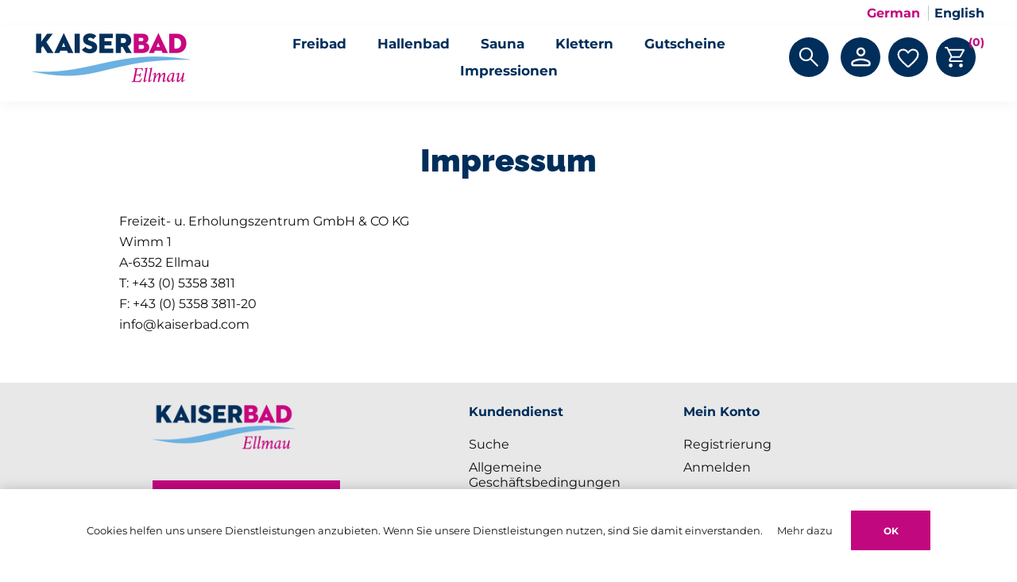

--- FILE ---
content_type: text/html; charset=utf-8
request_url: https://shop.kaiserbad.com/de/impressum
body_size: 6891
content:


<!DOCTYPE html>
<html  class="html-topic-page">
<head>
    <title>Freizeit-Aktivit&#xE4;ten und Erlebnisse. Impressum</title>
    <meta http-equiv="Content-type" content="text/html;charset=UTF-8" />
    <meta name="description" content="" />
    <meta name="keywords" content="" />
    <meta name="generator" content="ntree-shop" />
    <meta name="viewport" content="width=device-width, initial-scale=1.0, user-scalable=0, minimum-scale=1.0, maximum-scale=1.0" />
    
    



    <!-- Global site tag (gtag.js) - Google Analytics -->
                <script async src='https://www.googletagmanager.com/gtag/js?id=UA-80261801-1'></script>
                <script>
                  window.dataLayer = window.dataLayer || [];
                  function gtag(){dataLayer.push(arguments);}
                  gtag('js', new Date());

                  gtag('config', 'UA-80261801-1');
                  
                </script>

    
    <link href="/Themes/Premium/Content/CSS/utility.css" rel="stylesheet" type="text/css" />
<link href="/Themes/Premium/Content/CSS/flexboxgrid.css" rel="stylesheet" type="text/css" />
<link href="/Themes/Premium/lib/owlcarousel/owl.theme.default.min.css" rel="stylesheet" type="text/css" />
<link href="/Themes/Premium/lib/owlcarousel/owl.carousel.min.css" rel="stylesheet" type="text/css" />
<link href="/Themes/Premium/Content/CSS/styles.css" rel="stylesheet" type="text/css" />
<link href="/Themes/Premium/Content/CSS/tables.css" rel="stylesheet" type="text/css" />
<link href="/Themes/Premium/Content/CSS/mobile-only.css" rel="stylesheet" type="text/css" />
<link href="/Themes/Premium/Content/CSS/480.css" rel="stylesheet" type="text/css" />
<link href="/Themes/Premium/Content/CSS/720.css" rel="stylesheet" type="text/css" />
<link href="/Themes/Premium/Content/CSS/1024.css" rel="stylesheet" type="text/css" />
<link href="/Themes/Premium/Content/CSS/1320.css" rel="stylesheet" type="text/css" />
<link href="/Themes/Premium/Content/CSS/1560.css" rel="stylesheet" type="text/css" />
<link href="/Themes/Premium/Content/css/style-custom-1-143.min.css" rel="stylesheet" type="text/css" />
<link href="/Plugins/XcellenceIt.CMS/Content/css/responsivetables.css" rel="stylesheet" type="text/css" />

    <script src="/lib/ntree/signalr/dist/browser/signalr.js?v=1.2504.5.12148"></script>

    
    
    
    <link rel="shortcut icon" href="\icons\icons_1\favicon.ico">
    
    <!--Powered by N-tree - http://www.n-tree.com-->
</head>
<body class="notAndroid23 topic-page-body air-theme variant-1 premium">
    <div class="master-loading-overlay"></div>
    <input name="__RequestVerificationToken" type="hidden" value="CfDJ8AKYxYOpMbFHhRNitz36gdByOwjYiSHPVFI-Oe3MDI7bj7PoLEUB5J9jpNDB-8mgUwBndpqugEjFFVfRXJF4X8lR_mYweKB6jRtX9v1UJuCIenG37YxSeUTgJy3VhyI8BRRgZtChdw7_8h2UgHeKm8I" />
    



<div class="ajax-loading-block-window" style="display: none">
</div>
<div class="throbber" style="display:none;">
    <div class="curtain"></div>
    <div class="curtain-content">
        <div class="throbber-header">Bitte warten</div>
        <div class="throbber-text">Ihre Anfrage wird bearbeitet</div>
        <div class="throbber-text">Aktualisieren Sie die Seite nicht</div>
        <div class="throbber-image"></div>
    </div>
</div>
<div id="dialog-notifications-success" title="Benachrichtigung" style="display:none;">
</div>
<div id="dialog-notifications-error" title="Interner Fehler! Bitte wenden Sie sich an den Administrator." style="display:none;">
</div>
<div id="dialog-notifications-warning" title="Warnung" style="display:none;">
</div>
<div id="bar-notification" class="bar-notification-container" data-close="Schliessen">
</div>



<!--[if lte IE 8]>
    <div style="clear:both;height:59px;text-align:center;position:relative;">
        <a href="http://www.microsoft.com/windows/internet-explorer/default.aspx" target="_blank">
            <img src="/Themes/Premium/Content/images/ie_warning.jpg" height="42" width="820" alt="You are using an outdated browser. For a faster, safer browsing experience, upgrade for free today." />
        </a>
    </div>
<![endif]-->

<div class="master-wrapper-page">
    <div id="admin-header-links"></div>
    <div class="header-tools">
            <div class="language-selector">
            <ul class="language-list text-selector">
                    <li>
                        <a class="active" href="https://shop.kaiserbad.com/de/changelanguage/2?returnUrl=%2Fde%2Fimpressum" title="German">
                                <span>German</span>
                        </a>
                    </li>
                    <li>
                        <a href="https://shop.kaiserbad.com/de/changelanguage/1?returnUrl=%2Fde%2Fimpressum" title="English">
                                <span>English</span>
                        </a>
                    </li>
            </ul>
    </div>

    </div>

    <div class="before-header-wrapper">
        <div class="premium-container">
            
        </div>
    </div>

    <div class="master-header-wrapper">
        <div class="desktop-nav-wrapper">
    <div class="header">
    
    <div class="header-logo">
        

<a href="/" class="logo">
    <img title="Kaiserbad Ellmau" alt="Kaiserbad Ellmau" src="https://shop.kaiserbad.com/images/thumbs/0000005.png">
</a>
    </div>

        <div class="search-box store-search-box">
            <form method="get" id="small-search-box-form" action="/de/search">
        <input type="text" class="search-box-text" id="small-searchterms" autocomplete="off" name="q" placeholder="Shop durchsuchen" aria-label="Search store" />
        <input type="submit" class="button-1 search-box-button" value="Suchen" />
            

</form>
<style>
    .ui-autocomplete-category {
        font-weight: bold;
        padding: .2em .4em;
        margin: .8em 0 .2em;
        line-height: 1.5;
        padding: 10px 15px;
    }
    </style>
            <span class="close">&nbsp;</span>
        </div>

    <div class="header-options">
        <div class="header-selectors-wrapper">
        </div>
        <div class="header-links-wrapper">
            <div id="header-links"></div>
        </div>
    </div>       
    <div id="flyout-cart" class="flyout-cart"></div>
    
</div>


    <div class="header-menu">
        <div class="close-menu">
            <div class="burger-logo">
                

<a href="/" class="logo">
    <img title="Kaiserbad Ellmau" alt="Kaiserbad Ellmau" src="https://shop.kaiserbad.com/images/thumbs/0000005.png">
</a>
            </div>

            <span class="close-burger-menu">Schließen</span>
        </div>



<ul class="top-menu">
    

<li>
    <a  href="/de/freibad">Freibad</a>

</li>
<li>
    <a  href="/de/hallenbad">Hallenbad</a>

</li>
<li>
    <a  href="/de/sauna-2">Sauna</a>

</li>
<li>
    <a  href="/de/klettern">Klettern</a>

</li>
<li>
    <a  href="/de/gutschein">Gutscheine</a>

</li>
<li>
    <a  href="/de/impressionen">Impressionen</a>

</li>
    
</ul>    </div>
    <div class="responsive-nav-wrapper-parent">
        <div class="responsive-nav-wrapper">
            <div class="menu-title">
                <span>Menü</span>
            </div>
            <div class="search-wrap">
                <span class="button-header">Suche</span>
            </div>
            <div class="account-button">
                <a href="/de/customer/info" class="button-1">Persönliches Menü</a>
            </div>
            <div class="wishlist-opener">
                <a class="button-header" href="/de/wishlist" title="Wunschliste">Wunschliste</a>
            </div>
            <div class="shopping-cart-link">
                <a class="button-header" href="/de/cart">Warenkorb<div class="cart-qty">0</div></a>
            </div>
        </div>
        
    </div>
</div>
    </div>

    <div class="after-header-wrapper">
        <div class="premium-container">
            
        </div>
    </div>

    <div class="overlayOffCanvas"></div>


    <div class="master-wrapper-content">
        
        <div class="master-column-wrapper">
            




<div class="center-1">
    
    <div class="page topic-page" id="ph-topic">
    <div class="page-title" id="ph-title">
        <h1>Impressum</h1>
    </div>
    <div class="page-body">
        
        <p>Freizeit- u. Erholungszentrum GmbH &amp; CO KG<br />Wimm 1<br />A-6352 Ellmau<br />T: +43 (0) 5358 3811<br />F: +43 (0) 5358 3811-20<br />info@kaiserbad.com</p>
        
    </div>
</div>
    
</div>

        </div>
        
    </div>
    

<div class="footer-premium">
    <div class="premium-container footer-inner">
        <div class="row">
            <div class="col-lg-5 col-xs-12">
                <link href="/Plugins/XcellenceIt.CMS/Content/css/flexboxgrid.css" rel="stylesheet" />
<div class="CMSPage">
<style type="text/css">
    .content{
    font-size: 12px;
line-height: 1.6;
padding:7px 10px;
}
.CMSPage{
padding:0;
}
.contact{
margin-bottom:20px;
}

.ReturnButton {
  display: inline-block;
   background: #c2087e;
   font-size: 14px;
  font-family: Montserrat-Bold;
   height: 50px;
     padding: 14px 30px;
  color: #FFF;
 text-transform: uppercase;
}

@media all and (max-width: 720px) {
.contact{
width: 90vw;
text-align: center;
margin-bottom:10px;
}
}


@media all and (max-width: 1024px) {
.footer-inner .row {
    justify-content: center;
}
.contact .content{
    text-align: center;
}
}


@media all and (max-width: 720px) {
.footer-premium li, .footer-premium .title {
}
.col-lg-7.col-xs-12 {
    padding: 0;
}
}
</style>
    <div class="OneColumn">
        <div class="row">
            <div class="col-md-12">
                    <div class="col11">
                        <div class="contact">
<div class="title d-none">Logo</div>
     <div class="content"><p><img src="/images/uploaded/logo.png" alt="" width="180" height="57"></p></div>
</div>
                    </div>
                    <div class="col11">
                        <div class="contact">
<div class="title d-none">Footer Button zur Webseite</div>
     <div class="content"><div class="ReturnButton"><a title="Zur Webseite" href="https://www.kaiserbad.com/" target="_blank" rel="noopener">Zurück Zur Webseite</a></div></div>
</div>
                    </div>
            </div>
        </div>
    </div>

</div>

            </div>
            <div class="col-lg-7 col-xs-12">
                <div class="row ">
                    <div class="col-lg-4 col-sm-6 col-xs-12">
                        <div class="title">
                            <strong>Kundendienst</strong>
                        </div>
                        
                        <ul class="list">
                                <li><a href="/de/search">Suche</a> </li>
                                <li><a href="/de/allgemeine-gesch%C3%A4ftsbedingungen">Allgemeine Gesch&#xE4;ftsbedingungen</a></li>
                                <li><a href="/de/impressum">Impressum</a></li>
                        </ul>
                        
                    </div>
                    <div class="col-lg-4 col-sm-6 col-xs-12">
                        <div class="title">
                            <strong>Mein Konto</strong>
                        </div>
                        
                        <ul class="list">
                                <li><a href="/de/register" class="ico-register">Registrierung</a></li>
                                <li><a href="/de/login" class="ico-login">Anmelden</a></li>
                        </ul>

                    </div>
                    <div class="col-lg-4 col-xs-12">
                        
                    </div>
                </div>
            </div>
        </div>
        
    </div>
</div>

<div class="footer-after">
    <div class="premium-container">
        <div class="row">
            <div class="col-sm-4 col-xs-12 faic start-lg center-xs">
                <p class="footer-text footer-disclaimer">
                    Copyright &copy; 2026 Kaiserbad Ellmau. Alle Rechte vorbehalten.
                </p>
            </div>
            <div class="col-sm-4 col-xs-12 fjc faic center-xs">
                    <p class="footer-text footer-powered-by">
                        Powered by <a href="http://www.n-tree.com/">n-tree</a>
                    </p>
            </div>
            <div class="col-sm-4 col-xs-12 faic social-sharing-links end-lg center-xs">
                


<ul>
</ul>
            </div>
        </div>
        <div class="fjc">
            
        </div>
        
    </div>
</div>



</div>




    
    <script src="/lib/jquery/jquery-3.7.0.min.js"></script>
<script src="/lib/jquery-validate/jquery.validate-v1.19.5/jquery.validate.min.js"></script>
<script src="/lib/jquery-validate/jquery.validate.unobtrusive-v4.0.0/jquery.validate.unobtrusive.min.js"></script>
<script src="/lib/jquery-ui/jquery-ui-1.13.2/jquery-ui-1.13.2.custom.js"></script>
<script src="/lib/jquery-migrate/jquery-migrate-3.1.0.min.js"></script>
<script src="/js/ntree/public.booking.js?v=1.2504.5.12148"></script>
<script src="/js/public.common.js?v=1.2504.5.12148"></script>
<script src="/Themes/Premium/Content/scripts/premium.ajaxcart.js?v=1.2504.5.12148"></script>
<script src="/js/public.countryselect.js"></script>
<script src="/Themes/Premium/lib/owlcarousel/owl.carousel.min.js"></script>
<script src="/js/ntree/public.zipcodeautocomplete.js?v=1.2504.5.12148"></script>
<script src="/js/ntree/public.common.ntree.js?v=1.2504.5.12148"></script>
<script src="/Plugins/Theme.Premium/Content/js/public.minicart.dialog.js?v=1.2504.5.12148"></script>
<script src="/js/ntree/hubs/public.customernotification.hub.js?v=1.2504.5.12148"></script>
<script src="/js/ntree/public.concurentusers.shopping.js?v=1.2504.5.12148"></script>
<script src="/Plugins/XcellenceIt.CMS/Content/js/responsivetables.js"></script>
<script src="/Themes/Premium/lib/footable.min.js"></script>
<script src="/Themes/Premium/lib/perfect-scrollbar.min.js"></script>
<script src="/Themes/Premium/lib/jquery.jscrollpane.min.js"></script>
<script src="/Themes/Premium/lib/jquery.json-2.4.min.js"></script>
<script src="/Themes/Premium/lib/jquery.livequery.min.js"></script>
<script src="/Themes/Premium/lib/jquery.styleSelect.min.js"></script>
<script src="/Themes/Premium/lib/premium.core.min.js"></script>
<script src="/Themes/Premium/Content/scripts/premium.js"></script>
<script src="/Themes/Premium/Content/scripts/store-js-1.js"></script>

    <script>
                $("#small-search-box-form").on("submit", function(event) {
                    if ($("#small-searchterms").val() == "") {
                        alert('Suchbegriffe eingeben');
                        $("#small-searchterms").focus();
                        event.preventDefault();
                    }
                });
            </script>
<script>

                const searchAutoComplete = {
                    renderItem(item) {
                        return "<a><span>" + item.Label + "</span></a>";
                    }
                };

                $(document).ready(function () {

                    $.widget("custom.groupcomplete", $.ui.autocomplete, {
                        _create: function () {
                            this._super();
                            this.widget().menu("option", "items", "> :not(.ui-autocomplete-category)");
                        },
                        _renderMenu: function (ul, items) {
                            let that = this;
                            $.each(items, function (index, groupItem) {
                                if (groupItem.Items && groupItem.Items.length > 0) {
                                    let li;
                                    let groupName = htmlEncode(groupItem.Name);
                                    ul.append(`<li class='ui-autocomplete-category'>${groupName}</li>`);

                                    $.each(groupItem.Items, function (index, item) {
                                        li = that._renderItemData(ul, item);
                                        li.attr("aria-label", `${groupName} : ${item.Label}`);
                                    });

                                    showLinkToResultSearch = groupItem.ShowLinkToResultSearch
                                }
                            });
                        },
                        _renderItem: function(ul, item) {
                            return $("<li></li>")
                                .data("item.autocomplete", item)
                                .append(searchAutoComplete.renderItem(item))
                                .appendTo(ul);
                        }
                    });


                    var showLinkToResultSearch;
                    var searchText;
                    $('#small-searchterms').groupcomplete({
                        delay: 500,
                        minLength: 3,
                        source: '/de/searchtermautocomplete',
                        appendTo: '.search-box',
                        select: function (event, ui) {
                            $("#small-searchterms").val(ui.item.Label);
                            setLocation(ui.item.Url);
                            return false;
                        },
                        //append link to the end of list
                        open: function (event, ui) {
                            //display link to search page
                            if (showLinkToResultSearch) {
                                searchText = document.getElementById("small-searchterms").value;
                                $(".ui-autocomplete").append("<li class=\"ui-menu-item\" role=\"presentation\"><a href=\"/de/search?q=" + searchText + "\">View all results...</a></li>");
                            }
                        }
                    });
                });
</script>
<script>
    //need to find out why it do not works with element.js
    $(document).ready(function () {   
		$("#goToTop").on("click", function() {
            $("html,body").animate({
                scrollTop: 0
            }, 1000)
        });

        $(".inputs .toggle-password").click(function () {
            var container = $(this).parents(".inputs"),
                inputPassword = container.find("[type=password]"),
                inputText = container.find("[type=text]");

            $(this).toggleClass("shown");

            if (inputPassword[0]) {
                inputPassword.attr("type", "text");
            }

            if (inputText[0]) {
                inputText.attr("type", "password");
            }
        });
    });
</script>
<script type="text/javascript">
   
</script>
<script type="text/javascript">
    $(document).ready(function () {
        window.responsiveTables.init(".CMSPage table", true);
    });
</script>
<script type="text/javascript">
    $(document).ready(function () {
        // note: old code, don't delete
        //var reservationExistUrl = 'Url.Action("ReservationIsExist", "ReservationCheck")';
        //var smallCartUrl = 'Url.Action("UpdateFlyoutShoppingCart", "ShoppingCart")';
        //bookingService.checkReservationTime(reservationExistUrl, smallCartUrl, null, null, true, true);
        //var afkTimer = setTimeout(function iteration() {
        //    bookingService.customerAfkCount++;
        //    afkTimer = setTimeout(iteration, 1000);
        //}, 1000);
        //$(document).on("click", function () {
        //    bookingService.customerAfkCount = 0;
        //});

        customerCanBuyDialog.init({
            urls: {
                getDialog: '/Customer/GetCustomerCanByDialog'
            }
        });
    });

    common.getCurrentCustomer('/Customer/CurrentCustomer')
    var _customerId = '',
        _customerGuid = '',
        _languageId = '2',
        _storeId = '1';
</script>
<script type="text/javascript">
    (function () {
        AjaxCart.init(false, '.shopping-cart-link .cart-qty', '.header-links .wishlist-qty', '#flyout-cart', null, 'Dieses Produkt hat zusätzliche Parameter, bevor es gekauft oder zur Wunschliste hinzugefügt werden kann, müssen Sie hier die <a href=\"response.redirect">Produktseite</a> definieren', false, true);
        AjaxCart.updateFlyoutShoppingCart('/de/ShoppingCart/UpdateFlyoutShoppingCart');

        common.init({
            adminHeaderLinksSelector: "#admin-header-links",
            headerLinksSelector: "#header-links"
        });
        common.adminHeaderLinks('/Common/AdminHeaderLinks');
        common.headerLinks('/Common/HeaderLinks');
        common.euCookieLaw('/Common/EuCookieLaw');
    })();
</script>

    <div class="scroll-back-button button-1" id="goToTop"></div>

<div id="shoppingcart-dialog"></div>
<script>
    $(document).ready(function () {
        shoppingCartDialog.init({
            urls: {
                getShoppingCart: "/de/ShoppingCart/OpenPopupCart",
                updateCart: "/de/ShoppingCart/UpdatePopupCart",
                updateFlyoutShoppingCart: "/de/ShoppingCart/UpdateFlyoutShoppingCart",
            },
            translates: {
                title: "Warenkorb"
            }
        });

        $("#shoppingcart-dialog").dialog({
            modal: true,
            autoOpen: false,
            width: '69vw',
            height: 'auto',
            draggable: false,
            resizable: false,
            dialogClass: 'shopingcart-popup',
            closeOnEscape: false,
            title: shoppingCartDialog.translates.title,
            close: function (event, ui) {
                //$('#popup-cart').dialog('destroy').remove();
            },
            beforeClose: function (event, ui) {
                AjaxCart.overlay.removeClass('show').fadeOut();
            },
            open: function (event, ui) {
                AjaxCart.overlay.css('z-index', 1050);
                AjaxCart.overlay.addClass('show').fadeIn();
                AjaxCart.overlay.bind('click', shoppingCartDialog.close);
            },
        });

    });
</script></body>
</html>

--- FILE ---
content_type: text/css
request_url: https://shop.kaiserbad.com/Themes/Premium/Content/CSS/styles.css
body_size: 189247
content:


/*********** CSS RESET **********/

* {
    margin: 0;
    outline: none;
    padding: 0;
    text-decoration: none;
    box-sizing: border-box;
    filter: none;
}

    *:before, *:after {
        box-sizing: border-box;
    }

html {
    margin: 0 !important;
    -webkit-text-size-adjust: none;
}

ol, ul {
    list-style: none;
}

a img {
    border: none;
}

a:active {
    outline: none;
}

button::-moz-focus-inner,
input[type="button"]::-moz-focus-inner,
input[type="submit"]::-moz-focus-inner,
input[type="reset"]::-moz-focus-inner,
input[type="file"] > input[type="button"]::-moz-focus-inner {
    margin: 0;
    border: 0;
    padding: 0;
}

input[type="button"],
input[type="submit"],
input[type="reset"],
input[type="text"],
input[type="password"],
input[type="tel"],
input[type="email"],
textarea {
    border-radius: 0;
}

input[type="button"],
input[type="submit"],
input[type="reset"] {
    -webkit-appearance: none;
}

input::-moz-placeholder {
    opacity: 1;
}

input:-webkit-autofill {
    -webkit-box-shadow: inset 0 0 0 1000px #fff;
}

script {
    display: none !important;
}


/*********** GLOBAL STYLES **********/

@font-face {
    font-family: "Raleway Regular";
    src: url(../fonts/Raleway-Regular.ttf) format('truetype');
    font-display: swap;
}

body {
    max-width: 100%;
    background: #fff;
    overflow-x: hidden; /* responsive navigation & filters scroll bug fix*/
    font-style: normal;
    color: #888;
}

    body.premium,
    input,
    button {
        font-family: 'Raleway Regular', sans-serif;
    }


    body .premium {
        font-size: 14px;
        line-height: 25px;
        font-weight: 400;
    }

a {
    color: inherit;
    cursor: pointer;
}

img {
    max-width: 100%;
}

a img {
    opacity: 0.99; /*firefox scale bug fix*/
}

table {
    width: 100%;
    border-collapse: collapse;
}

input[type=submit],
input[type=button],
button {
    text-transform: uppercase;
}

input[type="text"],
input[type="number"],
input[type="password"],
input[type="tel"],
input[type="email"],
textarea, select,
.contact-page #tickettable td.spec input,
#tickettable td.spec textarea,
.contact-page #tickettable td.head input {
    height: 46px;
    border: 1px solid #eee;
    background-color: #fff;
    padding: 10px;
    vertical-align: middle;
    color: #888;
    border-radius: 4px;
}

::placeholder {
    color: #C4C4C4;
}

.premium input[type="text"],
.premium input[type="number"],
.premium input[type="password"],
.premium input[type="tel"],
.premium input[type="email"],
.premium textarea, .premium select {
    border: 1px solid #eee;
    border-radius: 4px;
    font-size: 12px;
    /*font-family: 'Montserrat', sans-serif;*/
    font-weight: 400;
}

.earth-theme input[type="text"],
.earth-theme input[type="password"],
.earth-theme input[type="email"],
.earth-theme textarea, .earth-theme select {
    font-size: 14px;
    /*font-family: 'Oswald', sans-serif;*/
    font-weight: 300;
}

textarea {
    min-height: 150px;
    white-space: normal;
}

select {
    min-width: 50px;
    padding-right: 25px; /*fix for select replacement cropped text*/
}

input[type="checkbox"],
input[type="radio"],
input[type="checkbox"] + *,
input[type="radio"] + * {
    vertical-align: middle;
}

input[type="checkbox"] {
    width: 18px;
    height: 18px;
}

input[type="submit"],
input[type="button"],
button {
    border: none;
    cursor: pointer;
}

.inputs .toggle-password {
    width: 24px;
    height: 24px;
    position: absolute;
    top: 12px;
    margin-left: -36px;
    background-color: initial;
    border: 0;
    background-image: url("data:image/svg+xml,%3Csvg width='24' height='24' viewBox='0 0 24 24' fill='none' xmlns='http://www.w3.org/2000/svg'%3E%3Cpath d='M12 6.36377C8.36364 6.36377 5.25818 8.62559 4 11.8183C5.25818 15.011 8.36364 17.2729 12 17.2729C15.6364 17.2729 18.7418 15.011 20 11.8183C18.7418 8.62559 15.6364 6.36377 12 6.36377ZM12 15.4547C9.99273 15.4547 8.36364 13.8256 8.36364 11.8183C8.36364 9.81104 9.99273 8.18195 12 8.18195C14.0073 8.18195 15.6364 9.81104 15.6364 11.8183C15.6364 13.8256 14.0073 15.4547 12 15.4547ZM12 9.6365C10.7927 9.6365 9.81818 10.611 9.81818 11.8183C9.81818 13.0256 10.7927 14.0001 12 14.0001C13.2073 14.0001 14.1818 13.0256 14.1818 11.8183C14.1818 10.611 13.2073 9.6365 12 9.6365Z' fill='%23D0C9D6'/%3E%3C/svg%3E%0A");
    background-repeat: no-repeat;
    background-size: 24px;
    background-position: center;
}

    .inputs .toggle-password.shown {
        background-image: url("data:image/svg+xml,%3Csvg width='24' height='24' viewBox='0 0 24 24' fill='none' xmlns='http://www.w3.org/2000/svg'%3E%3Cpath d='M11.5039 7.94737C13.6376 7.94737 15.3693 9.59789 15.3693 11.6316C15.3693 12.1105 15.2688 12.56 15.091 12.98L17.3483 15.1316C18.5157 14.2032 19.4357 13.0021 20 11.6316C18.6626 8.39684 15.3615 6.10526 11.4961 6.10526C10.4138 6.10526 9.3779 6.28947 8.41928 6.62105L10.0891 8.21263C10.5298 8.04316 11.0014 7.94737 11.5039 7.94737ZM3.77308 5.93579L5.5357 7.61579L5.89131 7.95474C4.608 8.90526 3.603 10.1726 3 11.6316C4.33743 14.8663 7.63847 17.1579 11.5039 17.1579C12.7021 17.1579 13.8463 16.9368 14.8899 16.5389L15.2146 16.8484L17.4798 19L18.4616 18.0642L4.75489 5L3.77308 5.93579ZM8.0482 10.0105L9.24648 11.1526C9.20782 11.3074 9.18463 11.4695 9.18463 11.6316C9.18463 12.8547 10.2206 13.8421 11.5039 13.8421C11.6739 13.8421 11.844 13.82 12.0064 13.7832L13.2046 14.9253C12.6867 15.1684 12.1146 15.3158 11.5039 15.3158C9.37017 15.3158 7.63847 13.6653 7.63847 11.6316C7.63847 11.0495 7.79309 10.5042 8.0482 10.0105ZM11.3802 9.43579L13.8154 11.7568L13.8308 11.6389C13.8308 10.4158 12.7949 9.42842 11.5116 9.42842L11.3802 9.43579Z' fill='%23D0C9D6'/%3E%3C/svg%3E%0A");
    }


input[type=radio] {
    -webkit-appearance: none;
    -moz-appearance: none;
    appearance: none;
    height: 18px;
    width: 18px;
    border: 1px solid #F2F2F2;
    border-radius: 50%;
    margin: 0;
    outline: none;
    display: inline-block;
    vertical-align: top;
    position: relative;
    cursor: pointer;
    background-color: #fff;
}

    input[type=radio]:after {
        content: "";
        display: block;
        position: absolute;
        left: 3px;
        top: 3px;
        width: 10px;
        height: 10px;
        border-radius: 50%;
    }

    input[type=radio]:checked {
        border: 1px solid #25B4B1;
    }

        input[type=radio]:checked:after {
            background-color: #25B4B1;
        }

input[type=checkbox] {
    -webkit-appearance: none;
    -moz-appearance: none;
    appearance: none;
    height: 18px;
    width: 18px;
    margin: 0;
    outline: none;
    border-radius: 4px;
    border: 1px solid #C4C4C4;
    display: inline-block;
    position: relative;
    cursor: pointer;
    background-color: #fff;
}

    input[type=checkbox]:after {
        content: "";
        display: block;
        position: absolute;
        width: 6px;
        height: 10px;
        border: 2px solid #fff;
        border-top: 0;
        border-left: 0;
        left: 5px;
        top: 2px;
        transform: rotate(45deg);
    }

    input[type=checkbox]:checked {
        border: 1px solid #25B4B1;
    }

        input[type=checkbox]:checked:after {
            border-color: #25B4B1;
        }


label, label + * {
    vertical-align: middle;
}

.select-wrap {
    position: relative;
}

    .select-wrap select {
        position: relative;
        z-index: 1;
        opacity: 0;
    }

    .select-wrap .select-box {
        position: absolute;
        top: 0;
        left: 0;
        width: 100%;
        height: 46px;
        border: 1px solid #eee;
        background-color: #fff;
        padding: 14px 25px 14px 10px;
        text-align: left;
        line-height: 18px;
        white-space: nowrap;
        border-radius: 4px;
    }

.premium .select-wrap .select-box {
    font-size: 12px;
}

.earth-theme .select-wrap .select-box {
    font-size: 14px;
}

.select-wrap .select-box:after {
    content: "";
    position: absolute;
    top: 16px;
    right: 8px;
    width: 14px;
    height: 14px;
    border-radius: 50%;
    background: #ccc url('../img/dropdown-arrow-white.png') center no-repeat;
    vertical-align: middle;
}

.select-wrap .select-inner {
    display: block;
    max-width: 100%;
    overflow: hidden;
}

.master-wrapper-content {
    position: relative;
    z-index: 0; /* giving priority to header and header-menu */
}

.master-column-wrapper {
    width: 94%;
    margin: auto;
}

    .master-column-wrapper:after {
        content: "";
        display: block;
        clear: both;
    }

.home-page-body .master-column-wrapper {
    width: 100%;
}

.center-1 {
    margin: 0 0 60px;
}

.center-2, .side-2 {
    margin: 0 0 60px;
}

.page {
    min-height: 200px;
    text-align: center;
}

.page-title,
.home-page .title,
.product-grid .title,
.home-page .topic-block-title {
    margin: 50px 0 60px;
    text-align: center;
}

.product-grid + .product-grid .title {
    margin-top: 0;
}

.page-title h1,
.home-page .title strong,
.product-grid .title strong,
.home-page .topic-block-title h2 {
    display: block; /*prevents a bug with absolute pseudo elements inside the <strong>*/
    position: relative;
    color: #333;
    font-size: 22px;
}


.premium .page-title h1,
.premium .home-page .title strong,
.premium .product-grid .title strong,
.premium .home-page .topic-block-title h2 {
    display: block; /*prevents a bug with absolute pseudo elements inside the <strong>*/
    position: relative;
    color: #25B4B1;
    font-size: 22px;
}

.page-title h1:after,
.home-page .title strong:after,
.product-grid .title strong:after,
.home-page .topic-block-title h2:after {
    background-color: #eda187;
}

.buttons {
    text-align: center;
    margin-bottom: 35px;
}

.required {
    font-size: 14px;
    color: #ee2e56;
}

.link-rss {
    display: none;
    font-size: 0 !important;
}

.category-description ul,
.manufacturer-description ul,
.full-description ul,
.topic-html-content ul,
.topic-page ul,
.post-body ul,
.custom-tab ul {
    margin: 12px 0;
    padding: 0 0 0 36px;
    list-style: disc;
}

.category-description ol,
.manufacturer-description ol,
.full-description ol,
.topic-html-content ol,
.topic-page ol,
.post-body ol,
.custom-tab ol {
    margin: 12px 0;
    padding: 0 0 0 36px;
    list-style: decimal;
}

.category-description p,
.manufacturer-description p,
.vendor-description p,
.full-description p,
.topic-html-content p,
.topic-page p,
.post-body p,
.news-body p,
.custom-tab p {
    margin: 10px 0;
    word-wrap: break-word;
}

/*.master-loading-overlay {
        position: fixed;
        top: 0;
        left: 0;
        right: 0;
        bottom: 0;
        z-index: 9999;
        background: #fff url('../img/loading.gif') center no-repeat;
        opacity: 0.95;
    }
    */
.overlayOffCanvas {
    display: none;
    position: fixed;
    top: 0;
    left: 0;
    bottom: 0;
    z-index: 1030;
    width: 100%;
    height: 100%;
    background-color: rgba(0,0,0,0.7);
    transition: background-color 0.5s ease;
}

.scrollYRemove {
    overflow: hidden !important;
    -ms-touch-action: none !important;
    -webkit-overflow-scrolling: touch !important;
}

.ps-scrollbar-y, .ps-scrollbar-y-rail {
    max-height: 1px;
}

.header-menu.ps-container .sublist-wrap .sublist {
    display: block;
    margin-left: 10px;
}

.header-menu.ps-container .sublist.active {
    max-height: 100%;
}

/*********** GLOBAL FORMS ***********/
.fieldset, .section {
    position: relative;
    margin: 0 0 40px;
}

    .fieldset .title,
    .section .title {
        margin: 0 0 20px;
        color: #555;
    }

        .fieldset .title strong,
        .section .title strong {
            font-weight: 400;
        }

.form-fields {
    position: relative;
}

.inputs {
    position: relative;
    width: 440px;
    max-width: 100%;
    margin: 0px auto 43px 0;
    text-align: left;
    white-space: nowrap; /*fix for 'required' elements*/
    font-size: 0;
}

    .inputs:after {
        content: "";
        display: block;
        clear: both;
    }

    .inputs label {
        display: block;
        width: 100%;
        margin: 0 0 5px;
        text-align: center;
        font-size: 16px;
    }

.checkout-page .inputs.user-info label {
    text-align: left;
}

.inputs input[type="text"],
.inputs input[type="password"],
.inputs input[type="tel"],
.inputs input[type="email"],
.inputs select, .inputs textarea {
    width: 100%;
    vertical-align: middle;
}

    .inputs input[type="text"]:focus,
    .inputs input[type="password"]:focus,
    .inputs input[type="tel"]:focus,
    .inputs input[type="email"]:focus,
    .inputs select, .inputs textarea:focus {
        border-color: #ddd;
    }

.inputs textarea {
    min-height: 200px;
    max-width: 100%;
}

.inputs.reversed {
    margin-bottom: 25px;
}

.inputs .required,
.required {
    margin: 0 -13px 0 0;
    vertical-align: top;
    font-size: 24px;
    font-weight: normal;
    color: #e4434b;
}

.premium .message-error,
.premium .field-validation-error,
.premium .username-not-available-status,
.premium .poll-vote-error, .password-error,
.premium .field-validation-valid,
.premium .username-available-status {
    display: block;
    font-size: 11px;
}

.earth-theme .message-error,
.earth-theme .field-validation-error,
.earth-theme .username-not-available-status,
.earth-theme .poll-vote-error, .password-error,
.earth-theme .field-validation-valid,
.earth-theme .username-available-status {
    display: block;
    font-size: 13px;
    font-weight: 400;
}

.message-error,
.field-validation-error,
.username-not-available-status,
.poll-vote-error, .password-error,
.cart-collaterals .message-failure {
    color: #ee2e56;
}

.field-validation-valid,
.username-available-status,
.new-comment .result {
    color: #11a871;
}

/* CAPTCHA*/
.captcha-box {
    text-align: center;
    line-height: 0; /*firefox line-height bug fix*/
}

    .captcha-box > div {
        display: inline-block;
    }

    .captcha-box input {
        height: auto;
    }

.premium .captcha {
    margin: 20px 0 100px 0;
}

.buttons .button-1,
.fieldset + .buttons .button-1, .error-page .button-1 {
    height: 50px;
    padding: 0 30px;
    transition: opacity 0.2s ease;
    border-radius: 28px;
}

    .fieldset + .buttons .button-1:hover {
        opacity: 0.9;
    }


/*********** GLOBAL TABLES ***********/



.cart tr {
    border-bottom: 1px solid #eee;
}

.data-table,
.forums-table-section table {
    border-bottom: 1px solid #eee;
}

    .cart th, .data-table th,
    .forums-table-section th {
        background-color: #f9f9f9;
        padding: 15px;
        white-space: nowrap;
    }

    .cart th,
    .data-table th,
    .forums-table-section th {
        font-size: 14px;
        color: #000000;
        font-weight: normal;
        text-align: left;
    }

    .cart td, .data-table td,
    .forums-table-section td {
        font-size: 16px;
        color: #292929;
        min-width: 50px;
        border: none;
        background-color: #fff;
        padding: 15px;
        text-align: left;
    }

    .cart .product,
    .data-table .product,
    .data-table .message,
    .data-table .info,
    .data-table .name,
    .forum-table .forum-details,
    .forum-table .topic-details {
        text-align: left;
    }

    .cart .remove-from-cart,
    .cart .add-to-cart,
    .data-table .select-boxes,
    .data-table .order {
        position: relative;
        text-align: center;
    }

.cart .remove,
.cart-dialog .remove {
    margin: auto;
    width: 27px;
    height: 27px;
    border-radius: 50%;
    background: url("data:image/svg+xml,%3Csvg width='24' height='24' viewBox='0 0 24 24' fill='none' xmlns='http://www.w3.org/2000/svg'%3E%3Cpath d='M17.9166 17.0607L12.8557 11.9999L17.9164 6.93911C18.1528 6.70284 18.1528 6.3196 17.9164 6.08333C17.6801 5.84706 17.2969 5.84706 17.0606 6.08333L11.9999 11.1442L6.93905 6.08341C6.70278 5.84714 6.31954 5.84714 6.08327 6.08341C5.84692 6.31968 5.84692 6.70292 6.08327 6.93919L11.144 11.9999L6.08327 17.0607C5.84692 17.2971 5.84692 17.6802 6.08327 17.9166C6.20141 18.0347 6.35626 18.0938 6.5112 18.0938C6.66614 18.0938 6.82091 18.0347 6.93913 17.9166L11.9999 12.8557L17.0607 17.9166C17.1788 18.0347 17.3337 18.0938 17.4886 18.0938C17.6436 18.0938 17.7984 18.0347 17.9166 17.9166C18.1529 17.6802 18.1529 17.297 17.9166 17.0607Z' fill='%23989898'/%3E%3C/svg%3E%0A") center bottom no-repeat;
    font-size: 0;
    cursor: pointer;
    opacity: 0.6;
    background-size: 27px;
    display: block;
}

    .cart .remove + input,
    .cart-dialog .remove + input {
        display: none;
    }

.cart .product-picture a {
    display: inline-block;
}

.cart .product-picture img {
    max-width: 60px;
}

.cart .product-name {
    font-weight: 400;
}

.cart .message-error {
    margin: 0 !important;
    text-align: left !important;
}

.cart td.unit-price {
    font-weight: 400;
    white-space: nowrap;
}

.cart .personalization-button {
    padding: 5px 15px;
    font-size: 14px;
    font-weight: 400;
    color: #fff;
    transition: opacity 0.2s ease;
    margin-bottom: 10px;
}

    .cart .personalization-button:hover {
        background-color: #eda187;
    }

.cart .quantity {
    text-align: left;
    white-space: nowrap;
}

.cart .increase,
.cart .decrease,
.cart-dialog .decrease,
.cart-dialog .increase {
    display: none;
    width: 20px;
    height: 20px;
    border-radius: 50%;
    background-color: #bbb;
    background-image: url('../img/table-sprite.png');
    background-repeat: no-repeat;
    vertical-align: middle;
    font-size: 0;
    cursor: pointer;
}

.popup-cart-dialog .cart-dialog .increase,
.popup-cart-dialog .cart-dialog .decrease {
    display: inline-block;
}

.cart-dialog .increase,
.cart .increase {
    background-position: left center;
}

.cart-dialog .decrease,
.cart .decrease {
    background-position: right center;
}

.cart .qty-input {
    width: 50px;
    height: 40px;
    text-align: center;
    font-size: 14px !important;
    font-weight: 400;
    color: #333;
}

    .cart .qty-input:disabled {
        background-color: #eee;
    }

.cart .qty-dropdown {
    width: 60px;
}

.cart .select-wrap {
    display: inline-block;
}

.cart .select-box {
    font-size: 14px !important;
    color: #333;
}

.cart td.subtotal {
    font-weight: 400;
    white-space: nowrap;
}

.cart .subtotal .discount,
.footable-row-detail-row .discount {
    /*white-space: normal;*/
    font-size: 12px;
    font-style: italic;
    color: red;
}

/*********** NOTIFICATIONS & POPUPS  ***********/
.bar-notification {
    display: none;
    position: fixed;
    bottom: 0;
    left: 0;
    z-index: 1080;
    width: 100%;
    padding: 20px 50px 20px 20px;
    color: #fff;
    opacity: 0.95;
}

    .bar-notification.success {
        /*background-color: #11a871;*/ /*default 'success' color*/
        background-color: #333;
    }

    .bar-notification.error {
        background-color: #ee2e56;
    }

    .bar-notification .content {
        float: left;
        margin: 0 10px 0 0;
    }

        .bar-notification .content a {
            color: #fff;
            text-decoration: underline;
        }

    .bar-notification .close {
        position: absolute;
        right: 15px;
        width: 22px;
        height: 22px;
        background: url('../img/close-sprite.png') center top no-repeat;
        cursor: pointer;
        transition: opacity 0.2s ease;
    }

.premium .bar-notification .close {
    top: 18px;
}

.earth-theme .bar-notification .close {
    top: 21px;
}

.bar-notification .close:hover {
    opacity: 0.9;
}

.noscript {
    background-color: #ff9;
    padding: 10px;
    text-align: center;
}

.ajax-loading-block-window {
    position: fixed;
    top: 0;
    left: 0;
    z-index: 999;
    width: 100% !important;
    height: 100% !important;
    background: #fff url('../img/loading.gif') center no-repeat;
    opacity: 0.9;
}

.ui-dialog {
    z-index: 1050;
    /*width: 500px !important;*/
    max-width: 95%;
    box-shadow: 0 0 15px rgba(0, 0, 0, 0.2);
    background-color: #fff;
    padding: 40px 20px;
    text-align: center;
    position: absolute
}

.ui-dialog-titlebar {
    margin: 0 0 20px;
    color: #333;
}

.premium .ui-dialog-titlebar {
    font-size: 18px;
    font-weight: 700;
    letter-spacing: 1px;
}

.earth-theme .ui-dialog-titlebar {
    font-size: 20px;
    font-weight: 400;
}

.ui-dialog-titlebar button,
.fastlane-reservation-message-close-button {
    position: absolute;
    top: 0;
    right: 10px;
    width: 22px;
    height: 22px;
    border-radius: 50%;
    font-size: 0;
    transition: opacity 0.2s ease;
    background-size: 27px;
    width: 44px;
    height: 44px;
    background: url("data:image/svg+xml,%3Csvg width='35' height='35' viewBox='0 0 35 35' fill='none' xmlns='http://www.w3.org/2000/svg'%3E%3Cpath fill-rule='evenodd' clip-rule='evenodd' d='M17.5 35C27.165 35 35 27.165 35 17.5C35 7.83502 27.165 0 17.5 0C7.83502 0 0 7.83502 0 17.5C0 27.165 7.83502 35 17.5 35ZM18.7478 17.4999L26.1283 24.8802C26.473 25.2249 26.473 25.7836 26.1283 26.1283C25.9559 26.3006 25.7302 26.3868 25.5043 26.3868C25.2783 26.3868 25.0525 26.3006 24.8802 26.1283L17.4998 18.7479L10.1196 26.1283C9.94717 26.3006 9.72145 26.3868 9.4955 26.3868C9.26955 26.3868 9.04372 26.3006 8.87143 26.1283C8.52675 25.7836 8.52675 25.225 8.87143 24.8802L16.2517 17.4999L8.87143 10.1197C8.52675 9.77509 8.52675 9.21621 8.87143 8.87164C9.216 8.52708 9.77488 8.52708 10.1194 8.87164L17.4998 16.2519L24.8801 8.87153C25.2246 8.52696 25.7835 8.52696 26.1281 8.87153C26.4728 9.21609 26.4728 9.77497 26.1281 10.1195L18.7478 17.4999Z' fill='%23C4C4C4'/%3E%3C/svg%3E%0A") center bottom no-repeat;
    background-color: white !important;
    z-index: 1050;
}

    .ui-dialog-titlebar button:hover {
        opacity: 0.9;
    }

    .ui-dialog-titlebar button span {
        display: none;
    }

.ui-dialog-content {
    /*height: auto !important;
        min-height: 0 !important;*/
    line-height: 20px;
    overflow: auto;
}

.ui-dialog .page {
    min-height: 0;
}

.ui-dialog .page-title {
    display: none;
}

.ui-dialog .page-body {
    text-align: center;
}

.eu-cookie-bar-notification {
    position: fixed;
    bottom: 0;
    left: 0;
    z-index: 1050;
    width: 100%;
    box-shadow: 0 0 15px rgba(0, 0, 0, 0.2);
    overflow: hidden;
    padding: 30px 20px;
    text-align: center;
}

.premium .eu-cookie-bar-notification {
    background-color: #fff;
}

.earth-theme .eu-cookie-bar-notification {
    background-color: #222;
}

.eu-cookie-bar-notification .text {
    margin: 0 0 20px;
    line-height: 20px;
}

.premium .eu-cookie-bar-notification .text {
    /*font-family: 'Raleway', sans-serif;*/
    font-size: 13px;
}

.earth-theme .eu-cookie-bar-notification .text {
    font-size: 15px;
}

.eu-cookie-bar-notification a {
    display: block;
    margin: 10px 0 0;
}

    .eu-cookie-bar-notification a:hover {
        text-decoration: underline;
    }

.eu-cookie-bar-notification a {
    color: #eda187;
}

.premium .eu-cookie-bar-notification a {
    color: #25B4B1;
}

/*.earth-theme .eu-cookie-bar-notification a {
        color: #007c5a;
    }*/

.eu-cookie-bar-notification button {
    min-width: 100px;
    height: 40px;
    padding: 0 20px;
    color: #fff;
    transition: opacity 0.2s ease;
}

.premium .eu-cookie-bar-notification button {
    font-size: 12px;
}

.earth-theme .eu-cookie-bar-notification button {
    background-color: #007c5a;
    font-size: 14px;
}

.eu-cookie-bar-notification button:hover {
    opacity: 0.9;
}

.premium .scroll-back-button {
    display: none;
    position: fixed;
    right: 22px;
    bottom: 22px;
    z-index: 1010;
    width: 55px;
    height: 55px;
    border-radius: 50%;
    overflow: hidden;
    background: url("data:image/svg+xml,%0A%3Csvg width='41' height='41' viewBox='0 0 41 41' fill='none' xmlns='http://www.w3.org/2000/svg'%3E%3Cpath d='M19.6088 3.56525C20.096 3.56525 20.5618 3.76846 20.8969 4.12651L33.3737 17.4324C34.455 18.584 33.6518 20.5 32.0856 20.5L25.5501 20.5L25.5501 34.4107C25.5501 36.0776 24.2169 37.4348 22.5794 37.4348L16.6381 37.4348C15.0006 37.4348 13.6674 36.0776 13.6674 34.4107L13.6674 20.5L7.13191 20.5C5.56577 20.5 4.7625 18.584 5.84383 17.4324L18.3207 4.12651C18.6558 3.76846 19.1216 3.56525 19.6088 3.56525V3.56525Z' fill='white'/%3E%3C/svg%3E%0A") no-repeat center 45%;
    cursor: pointer;
    transition: opacity 0.3s ease;
    background-size: 30px;
    box-shadow: 2px 4px 13px rgba(0, 0, 0, 0.13);
}

.scroll-back-button:hover {
    opacity: 0.8;
}

.premium .scroll-back-button {
    background-color: #25B4B1;
}

.earth-theme .scroll-back-button {
    background-color: #007c5a;
}


/*********** HEADER ***********/



.admin-header-links {
    position: relative;
    text-align: center;
}

.premium .admin-header-links {
    background-color: #333;
    color: #fff;
}

.earth-theme .admin-header-links {
    background-color: #fff;
    color: #222;
}

.admin-header-links .impersonate {
    display: inline-block;
}

.admin-header-links a,
.admin-header-links span {
    display: inline-block;
    margin: 0 10px;
    line-height: 40px;
    text-transform: lowercase;
}

.premium .admin-header-links a,
.premium .admin-header-links span {
    /*font-family: 'Raleway', sans-serif;*/
}

.header,
.account-activation-page .result {
    text-align: center;
}

.premium .header {
    background-color: #fff;
}

.earth-theme .header {
    background-color: #222;
}

.header-logo {
    padding: 20px 0;
}

    .header-logo a {
        display: inline-block;
        max-width: 100%;
        line-height: 0; /*firefox line-height bug fix*/
        vertical-align: middle;
    }

    .header-logo img {
        max-width: 200px;
        background-color: transparent !important;
    }

.premium .header-logo img {
    background-color: #eda187;
}

.earth-theme .header-logo img {
    background-color: #007c5a;
}

.responsive-nav-wrapper div {
    display: inline-block;
    margin: 0 5px;
    overflow: hidden;
}

.responsive-nav-wrapper span,
.responsive-nav-wrapper a {
    display: block;
    /*position: relative;*/
    height: 40px;
    width: 40px;
    margin: 5px;
    /*background-image: url('../img/header-navigation-sprite.png');*/
    background-position: center;
    background-repeat: no-repeat;
    font-size: 0;
    cursor: pointer;
}


.responsive-nav-wrapper .menu-title span {
    background-image: url("data:image/svg+xml,%3Csvg version='1.1' id='Layer_1' xmlns='http://www.w3.org/2000/svg' xmlns:xlink='http://www.w3.org/1999/xlink' x='0px' y='0px' viewBox='0 0 24 24' style='enable-background:new 0 0 24 24;' xml:space='preserve'%3E%3Cstyle type='text/css'%3E .st0%7Bfill:%23FFFFFF;%7D%0A%3C/style%3E%3Cpath class='st0' d='M17,17H7c-0.6,0-1-0.4-1-1s0.4-1,1-1h10c0.6,0,1,0.4,1,1S17.6,17,17,17z'/%3E%3Cpath class='st0' d='M17,13H7c-0.6,0-1-0.4-1-1s0.4-1,1-1h10c0.6,0,1,0.4,1,1S17.6,13,17,13z'/%3E%3Cpath class='st0' d='M17,9H7C6.4,9,6,8.6,6,8s0.4-1,1-1h10c0.6,0,1,0.4,1,1S17.6,9,17,9z'/%3E%3C/svg%3E");
    border-radius: 50%;
}

.responsive-nav-wrapper .menu-title span {
    background-position: 0 center;
}

.fjc {
    display: flex;
    justify-content: center;
}

.responsive-nav-wrapper .search-wrap {
    margin-right: 12px;
    padding-right: 12px;
    border-right: 1px solid #F1F1F1;
}

    .responsive-nav-wrapper .search-wrap span {
        background-image: url("data:image/svg+xml,%0A%3Csvg width='16' height='16' viewBox='0 0 16 16' fill='none' xmlns='http://www.w3.org/2000/svg'%3E%3Cpath d='M5.92193 0.808594C3.10696 0.808594 0.808594 3.10692 0.808594 5.92193C0.808594 8.7369 3.10692 11.0353 5.92193 11.0353C7.05789 11.0353 8.1073 10.6606 8.9579 10.0292L14.2843 15.3616C14.5801 15.6574 15.0656 15.6574 15.3615 15.3616C15.6573 15.0659 15.6573 14.5804 15.3615 14.2845L10.0351 8.95807C10.6636 8.10866 11.0352 7.05511 11.0352 5.9221C11.0352 3.10713 8.7369 0.808763 5.92189 0.808763L5.92193 0.808594ZM5.92193 2.32369C7.91812 2.32369 9.5202 3.9257 9.5202 5.92196C9.5202 7.91816 7.91819 9.52024 5.92193 9.52024C3.92573 9.52024 2.32366 7.91809 2.32366 5.92196C2.32366 3.92577 3.92566 2.32369 5.92193 2.32369V2.32369Z' fill='white'/%3E%3C/svg%3E%0A");
    }

.responsive-nav-wrapper .personal-button span {
    background-image: url("data:image/svg+xml,%3C%3Fxml version='1.0' encoding='utf-8'%3F%3E%3C!-- Generator: Adobe Illustrator 25.3.1, SVG Export Plug-In . SVG Version: 6.00 Build 0) --%3E%3Csvg version='1.1' id='Layer_1' xmlns='http://www.w3.org/2000/svg' xmlns:xlink='http://www.w3.org/1999/xlink' x='0px' y='0px' viewBox='0 0 70 70' style='enable-background:new 0 0 70 70;' xml:space='preserve'%3E%3Cstyle type='text/css'%3E .st0%7Bfill:%23FFFFFF;%7D%0A%3C/style%3E%3Cpath class='st0' d='M-0.2,0.1v70.2H70V0.1H-0.2z M35,16c4.9,0,7.9,2.6,7.9,6.9c0,2.4-0.1,5.1-1.1,7.4c-1.2,3-3.6,4.6-6.8,4.6 c-3.2,0-5.6-1.6-6.8-4.6c-0.9-2.3-1.1-5.1-1.1-7.4C27.2,18.6,30.1,16,35,16z M48.1,47.9c0,3.4-2.7,6.1-6.1,6.1H28 c-3.4,0-6.1-2.7-6.1-6.1v-0.7c0-5.6,4.6-10.2,10.2-10.2h5.9c5.6,0,10.2,4.6,10.2,10.2V47.9z'/%3E%3C/svg%3E%0A");
}

.responsive-nav-wrapper .wishlist-opener a,
.variant-overview .add-to-wishlist-button {
    background-image: url("data:image/svg+xml,%0A%3Csvg width='16' height='14' viewBox='0 0 16 14' fill='none' xmlns='http://www.w3.org/2000/svg'%3E%3Cpath d='M7.22443 12.2672L7.22369 12.2666C5.26041 10.6034 3.67294 9.25752 2.57028 7.9981C1.47206 6.74374 0.916748 5.64299 0.916748 4.47971C0.916748 2.60534 2.49547 1.08325 4.58758 1.08325C5.76796 1.08325 6.89974 1.59898 7.63056 2.40073C7.7253 2.50467 7.85944 2.56391 8.00008 2.56391C8.14072 2.56391 8.27486 2.50467 8.3696 2.40073C9.10043 1.59898 10.2322 1.08325 11.4126 1.08325C13.5047 1.08325 15.0834 2.60534 15.0834 4.47971C15.0834 5.643 14.5281 6.74377 13.4298 7.99911C12.3273 9.25919 10.7403 10.6065 8.77766 12.2727L8.77717 12.2731L8.77607 12.274L8.00131 12.9279L7.22443 12.2672Z' stroke='white' stroke-linecap='round' stroke-linejoin='round'/%3E%3C/svg%3E%0A");
}

.responsive-nav-wrapper .shopping-cart-link a,
.card-managment-page .order-item .with-icon.addBookupToCartButton,
.premium .add-to-cart-btn,
.massage-overview .virtual-planning-cart-icon.with-icon {
    background-image: url("data:image/svg+xml,%0A%3Csvg width='16' height='14' viewBox='0 0 16 14' fill='none' xmlns='http://www.w3.org/2000/svg'%3E%3Cpath d='M14.4635 1.05705H9.31314C9.03568 1.05705 8.77935 1.20504 8.64068 1.44534C8.5019 1.68564 8.5019 1.98163 8.64068 2.22192C8.77935 2.46222 9.03568 2.61021 9.31314 2.61021H13.53L12.5764 7.7495H5.44431L4.29961 1.22624H4.29971C4.26829 1.04628 4.17447 0.883128 4.03471 0.765587C3.89496 0.64793 3.71815 0.58336 3.53549 0.583252H1.19341C0.915947 0.583252 0.65951 0.731243 0.520835 0.971541C0.382052 1.21173 0.382052 1.50782 0.520835 1.74812C0.65951 1.98831 0.915947 2.13641 1.19341 2.13641H2.88319L4.02789 8.65967C4.05931 8.83962 4.15313 9.00267 4.29289 9.12021C4.43265 9.23786 4.60935 9.30243 4.79201 9.30265H13.2226C13.4042 9.30276 13.58 9.23927 13.7196 9.12324C13.8592 9.00721 13.9537 8.84589 13.9867 8.66733L15.2293 1.97489V1.975C15.2713 1.74803 15.2102 1.51413 15.0625 1.33676C14.9149 1.1594 14.6959 1.0568 14.4652 1.05703L14.4635 1.05705Z' fill='white'/%3E%3Cpath d='M6.39345 9.74075C5.88382 9.74075 5.39521 9.94313 5.03488 10.3035C4.67455 10.6637 4.47217 11.1524 4.47217 11.6619C4.47217 12.1714 4.67455 12.6602 5.03488 13.0205C5.39521 13.3807 5.88382 13.5832 6.39345 13.5832C6.90297 13.5832 7.39158 13.3807 7.75191 13.0205C8.11224 12.6602 8.31462 12.1714 8.31462 11.6619C8.31419 11.1525 8.1117 10.6641 7.75146 10.3039C7.39124 9.94366 6.90283 9.74106 6.39342 9.74072L6.39345 9.74075Z' fill='white'/%3E%3Cpath d='M11.7814 9.74075C11.2719 9.74075 10.7832 9.94313 10.4229 10.3035C10.0626 10.6637 9.86011 11.1524 9.86011 11.6619C9.86011 12.1714 10.0626 12.6602 10.4229 13.0205C10.7832 13.3807 11.2719 13.5832 11.7814 13.5832C12.2909 13.5832 12.7796 13.3807 13.14 13.0205C13.5002 12.6602 13.7027 12.1714 13.7027 11.6619C13.7022 11.1525 13.4996 10.6641 13.1394 10.3039C12.7793 9.94366 12.2908 9.74106 11.7814 9.74072L11.7814 9.74075Z' fill='white'/%3E%3C/svg%3E%0A");
}

.responsive-nav-wrapper span.button-header,
.responsive-nav-wrapper .button-header {
    border-radius: 50%;
    background-size: 30px;
}

.button-1,
.button-header {
    transition: 0.2s cubic-bezier(0.39, 0.58, 0.57, 1)
}

.shopping-cart-link {
    position: relative;
    padding-right: 7px;
}

.language-list li:not(:last-child) {
    border-right: 1px solid #C4C4C4;
    padding-right: 10px
}

.store-search-box.active,
.header-options.active {
    display: block;
}

.store-search-box {
    display: none;
    position: fixed;
    left: 0;
    right: 0;
    z-index: 1040;
    box-shadow: 0 0 5px rgba(0,0,0,0.3);
    text-align: center;
    background-color: #fff;
    padding: 30px 20px;
    font-size: 0;
    transition: all 0.3s ease;
}

    .store-search-box .close {
        display: none;
        font-size: 0;
    }

.search-box form {
    position: relative;
    z-index: 1;
    height: 60px;
    border: 1px solid #eee;
    background-color: #fff;
}

    .search-box form:after {
        content: "";
        display: block;
        clear: both;
    }

.search-box input.search-box-text {
    float: left;
    width: 100%;
    height: 100%;
    border: none;
    padding: 0 80px 0 20px;
    color: #bbb;
}

.premium .search-box input.search-box-text {
    font-size: 14px;
}

.earth-theme .search-box input.search-box-text {
    font-size: 18px;
}

.premium .search-box input.search-box-text:focus {
    color: #555;
    border: none;
}

.search-box .search-box-button {
    position: absolute;
    top: 0;
    right: 0;
    width: 58px;
    height: 100%;
    background: url("data:image/svg+xml,%3C%3Fxml version='1.0' encoding='utf-8'%3F%3E%3C!-- Generator: Adobe Illustrator 25.3.1, SVG Export Plug-In . SVG Version: 6.00 Build 0) --%3E%3Csvg version='1.1' id='Layer_1' xmlns='http://www.w3.org/2000/svg' xmlns:xlink='http://www.w3.org/1999/xlink' x='0px' y='0px' viewBox='0 0 70 70' style='enable-background:new 0 0 70 70;' xml:space='preserve'%3E%3Cstyle type='text/css'%3E .st0%7Bfill:%23FFFFFF;%7D%0A%3C/style%3E%3Cg%3E%3Cpath class='st0' d='M36.2,22.9c-0.9-0.9-1.9-1.6-3.1-2.1s-2.4-0.7-3.6-0.7c-1.2,0-2.5,0.2-3.6,0.7c-1.1,0.5-2.2,1.2-3.1,2 c-0.9,0.9-1.6,1.9-2,3.1c-0.5,1.1-0.7,2.4-0.7,3.6c0,1.2,0.2,2.5,0.7,3.6c0.5,1.1,1.2,2.2,2,3.1c0.9,0.9,1.9,1.6,3,2 c1.1,0.5,2.4,0.7,3.6,0.7c1.2,0,2.5-0.2,3.6-0.7c1.1-0.5,2.2-1.2,3.1-2c0.9-0.9,1.6-1.9,2.1-3c0.5-1.1,0.7-2.4,0.7-3.6 c0-1.2-0.2-2.5-0.7-3.6C37.7,24.8,37,23.8,36.2,22.9z'/%3E%3Cpath class='st0' d='M-0.2,0.1v70H70v-70H-0.2z M53.9,50.8c-0.1,0.7-0.4,1.3-0.8,1.8c-0.4,0.5-1,0.9-1.7,1.1 c-0.6,0.2-1.3,0.3-2,0.1c-0.7-0.2-1.3-0.5-1.7-1c-3.2-3.1-6.3-6.3-9.5-9.5c-0.5-0.5-0.9-1.2-1-1.9c0-0.2,0-0.4-0.1-0.6 c-1.5,1-3.1,1.7-4.9,2c-1.7,0.3-3.5,0.3-5.3,0c-1.8-0.3-3.5-1-5-2c-1.5-1-2.8-2.3-3.8-3.8c-1.8-2.6-2.5-5.8-2.2-9 c0.3-3.2,1.8-6.1,4.1-8.3c2.3-2.2,5.3-3.6,8.5-3.8c3.2-0.2,6.4,0.7,9,2.6c2.7,1.9,4.5,4.7,5.2,7.9c0.4,1.8,0.5,3.7,0.1,5.5 c-0.3,1.8-1,3.6-2.1,5.1c0.6,0,1.1,0.2,1.6,0.4c0.5,0.3,0.9,0.6,1.3,1l0.1,0.1c1.7,1.8,3.5,3.5,5.3,5.3l3.8,3.8 c0.4,0.4,0.7,0.9,0.9,1.5C54,49.7,54,50.3,53.9,50.8z'/%3E%3C/g%3E%3C/svg%3E%0A") center no-repeat;
    background-size: 80px;
    font-size: 0;
}

.ui-helper-hidden-accessible {
    display: none;
}

.ui-autocomplete {
    position: absolute;
    z-index: 0;
    /*width: calc(100% - 42px) !important;*/
    box-shadow: 0 0 15px rgba(0, 0, 0, 0.2);
    overflow: hidden;
    background-color: #fff;
    padding: 0;
    text-align: left;
}

.premium .ui-autocomplete li {
    font-size: 14px; /*reset zeroing*/
}

.earth-theme .ui-autocomplete li {
    font-size: 16px; /*reset zeroing*/
}

.ui-autocomplete li:first-child {
    border-top: none;
}

.ui-autocomplete a {
    display: block;
    padding: 30px 20px;
    color: #555;
}

    .ui-autocomplete a.ui-state-focus {
        background: #f6f6f6;
    }

.ui-autocomplete img {
    display: none;
    margin: 0 20px 0 0;
    vertical-align: middle;
}

.header-options {
    display: none;
    position: fixed;
    left: 0;
    right: 0;
    z-index: 1040;
    background-color: #fff;
    box-shadow: 0 0 5px rgba(0,0,0,0.3);
    text-align: center;
    transition: all 0.3s ease;
}

    .header-options #wishlistlink,
    .header-options #topcartlink {
        display: none;
    }

.header-selectors-wrapper {
    border-bottom: 1px solid #eee;
    background-color: #f6f6f6;
    padding: 30px 20px;
    font-size: 0;
}

    .header-selectors-wrapper > div {
        display: inline-block;
        margin: 10px 15px;
        vertical-align: middle;
    }

    .header-selectors-wrapper select {
        min-width: 170px;
        font-size: 13px !important;
        font-weight: 400 !important;
    }

    .header-selectors-wrapper .select-box {
        font-size: 13px !important;
        font-weight: 400 !important;
    }

.language-list {
    max-width: 100%;
    /*font-size: 0;*/
}

    .language-list span {
        display: inline;
    }

    .language-list.text-selector a {
        display: inline;
    }

    .language-list li {
        display: inline-block;
        margin: 0 1px;
    }

    .language-list a {
        display: block;
        position: relative;
        width: 32px;
        height: 40px;
        line-height: 0;
    }

    .language-list img {
        position: absolute;
        top: 0;
        right: 0;
        bottom: 0;
        left: 0;
        margin: auto;
    }

.header-links-wrapper {
    padding: 15px 20px;
}

.header-links li {
    font-size: 0;
}

.concurrent-users {
    font-size: 16px;
    text-align: center;
    margin: 10px 0;
}

    .concurrent-users .user-in-queue {
        color: red;
    }
/*.header-links li:before {
            content: "";
            display: inline-block;
            width: 25px;
            height: 25px;
            margin: 0 10px 0 0;
            background-image: url('../img/header-links-sprite.png');
            background-repeat: no-repeat;
            vertical-align: middle;
            background-size: 30px;
        }

    .premium .header-links li:before {
        background-color: #eda187;
    }

    .earth-theme .header-links li:before {
        background-color: #007c5a;
    }

    .header-links #myaccountlink:before {
        background-image: url("data:image/svg+xml,%3C%3Fxml version='1.0' encoding='utf-8'%3F%3E%3C!-- Generator: Adobe Illustrator 25.3.1, SVG Export Plug-In . SVG Version: 6.00 Build 0) --%3E%3Csvg version='1.1' id='Layer_1' xmlns='http://www.w3.org/2000/svg' xmlns:xlink='http://www.w3.org/1999/xlink' x='0px' y='0px' viewBox='0 0 70 70' style='enable-background:new 0 0 70 70;' xml:space='preserve'%3E%3Cstyle type='text/css'%3E .st0%7Bfill:%23FFFFFF;%7D%0A%3C/style%3E%3Cpath class='st0' d='M-0.2,0.1v70.2H70V0.1H-0.2z M35,16c4.9,0,7.9,2.6,7.9,6.9c0,2.4-0.1,5.1-1.1,7.4c-1.2,3-3.6,4.6-6.8,4.6 c-3.2,0-5.6-1.6-6.8-4.6c-0.9-2.3-1.1-5.1-1.1-7.4C27.2,18.6,30.1,16,35,16z M48.1,47.9c0,3.4-2.7,6.1-6.1,6.1H28 c-3.4,0-6.1-2.7-6.1-6.1v-0.7c0-5.6,4.6-10.2,10.2-10.2h5.9c5.6,0,10.2,4.6,10.2,10.2V47.9z'/%3E%3C/svg%3E%0A");
    }

    .header-links #registerlink:before {
        background-image: url("data:image/svg+xml,%3C%3Fxml version='1.0' encoding='utf-8'%3F%3E%3C!-- Generator: Adobe Illustrator 25.3.1, SVG Export Plug-In . SVG Version: 6.00 Build 0) --%3E%3Csvg version='1.1' id='Layer_1' xmlns='http://www.w3.org/2000/svg' xmlns:xlink='http://www.w3.org/1999/xlink' x='0px' y='0px' viewBox='0 0 70 70' style='enable-background:new 0 0 70 70;' xml:space='preserve'%3E%3Cstyle type='text/css'%3E .st0%7Bfill:%23FFFFFF;%7D%0A%3C/style%3E%3Cpath class='st0' d='M-0.2,0.1v70.2H70V0.1H-0.2z M35,16c4.9,0,7.9,2.6,7.9,6.9c0,2.4-0.1,5.1-1.1,7.4c-1.2,3-3.6,4.6-6.8,4.6 c-3.2,0-5.6-1.6-6.8-4.6c-0.9-2.3-1.1-5.1-1.1-7.4C27.2,18.6,30.1,16,35,16z M48.1,47.9c0,3.4-2.7,6.1-6.1,6.1H28 c-3.4,0-6.1-2.7-6.1-6.1v-0.7c0-5.6,4.6-10.2,10.2-10.2h5.9c5.6,0,10.2,4.6,10.2,10.2V47.9z'/%3E%3C/svg%3E%0A");
    }

    .header-links #loginlink:before {
        background-image: url("data:image/svg+xml,%3C%3Fxml version='1.0' encoding='utf-8'%3F%3E%3C!-- Generator: Adobe Illustrator 25.3.1, SVG Export Plug-In . SVG Version: 6.00 Build 0) --%3E%3Csvg version='1.1' id='Layer_1' xmlns='http://www.w3.org/2000/svg' xmlns:xlink='http://www.w3.org/1999/xlink' x='0px' y='0px' viewBox='0 0 70 70' style='enable-background:new 0 0 70 70;' xml:space='preserve'%3E%3Cstyle type='text/css'%3E .st0%7Bfill:%23FFFFFF;%7D%0A%3C/style%3E%3Cpath class='st0' d='M-0.2,0.1v70.2H70V0.1H-0.2z M35,16c4.9,0,7.9,2.6,7.9,6.9c0,2.4-0.1,5.1-1.1,7.4c-1.2,3-3.6,4.6-6.8,4.6 c-3.2,0-5.6-1.6-6.8-4.6c-0.9-2.3-1.1-5.1-1.1-7.4C27.2,18.6,30.1,16,35,16z M48.1,47.9c0,3.4-2.7,6.1-6.1,6.1H28 c-3.4,0-6.1-2.7-6.1-6.1v-0.7c0-5.6,4.6-10.2,10.2-10.2h5.9c5.6,0,10.2,4.6,10.2,10.2V47.9z'/%3E%3C/svg%3E%0A");
    }

    .header-links #logoutlink:before {
        background-image: url("data:image/svg+xml,%3C%3Fxml version='1.0' encoding='utf-8'%3F%3E%3C!-- Generator: Adobe Illustrator 25.3.1, SVG Export Plug-In . SVG Version: 6.00 Build 0) --%3E%3Csvg version='1.1' id='Layer_1' xmlns='http://www.w3.org/2000/svg' xmlns:xlink='http://www.w3.org/1999/xlink' x='0px' y='0px' viewBox='0 0 70 70' style='enable-background:new 0 0 70 70;' xml:space='preserve'%3E%3Cstyle type='text/css'%3E .st0%7Bfill:%23FFFFFF;%7D%0A%3C/style%3E%3Cg%3E%3Cpath class='st0' d='M29.6,38.2l-2.9-0.8c-0.8-0.2-1.5,0.3-1.7,1.2c-0.2,0.8,0.3,1.7,1,1.9l2.8,0.8c0.1,0,0.2,0,0.3,0 c0.6,0,1.2-0.5,1.4-1.2C30.9,39.3,30.4,38.4,29.6,38.2z'/%3E%3Cpath class='st0' d='M34,20.8c0.6,0.2,1,0.8,1,1.5v25.3h5.7V19.2H29L34,20.8z'/%3E%3Cpath class='st0' d='M0.1,0.2v69.7h69.7V0.2H0.1z M52,34c-0.1,0.2-0.2,0.4-0.3,0.5l-4.3,4.7c-0.3,0.3-0.6,0.5-1,0.5 c-0.4,0-0.7-0.2-1-0.5c-0.6-0.6-0.6-1.6,0-2.2l1.8-2h-3.7v14.2c0,0.9-0.6,1.6-1.4,1.6H35v1.6c0,0.5-0.2,0.9-0.5,1.2 c-0.3,0.2-0.6,0.4-0.9,0.4c-0.1,0-0.2,0-0.3,0L19,50.8c-0.7-0.1-1.1-0.8-1.1-1.6V17.6c0,0,0-0.1,0-0.1c0,0,0-0.1,0-0.1 c0-0.1,0.1-0.3,0.1-0.4c0,0,0-0.1,0-0.1c0.1-0.2,0.2-0.4,0.4-0.5c0,0,0,0,0,0c0,0,0.1,0,0.1,0c0.1-0.1,0.3-0.2,0.4-0.2 c0.1,0,0.1,0,0.2,0c0,0,0.1,0,0.1,0h22.8c0.8,0,1.4,0.7,1.4,1.6v14.2h3.7l-1.8-2c-0.6-0.6-0.6-1.6,0-2.2c0.6-0.6,1.5-0.6,2,0 l4.3,4.7c0.1,0.1,0.2,0.3,0.3,0.5C52.1,33.2,52.1,33.6,52,34z'/%3E%3C/g%3E%3C/svg%3E%0A");
    }

    .header-links #inboxlink:before {
        background-position: -100px center;
    }*/
.header-links span,
.header-links a {
    display: inline-block;
    vertical-align: middle;
    line-height: 35px;
}

.premium .header-links span,
.premium .header-links a {
    font-size: 13px;
}

.earth-theme .header-links span,
.earth-theme .header-links a {
    font-size: 14px;
}

.header-links a:hover {
    color: #555;
}


/*********** FOOTER ***********/



.footer-premium {
}

    .footer-premium .list {
        margin-bottom: 15px;
    }

.faic {
    display: flex;
    align-items: center;
}
/*.footer-wrapper {
        overflow: hidden;
        padding: 90px 0 0;
    }

    .footer {
        background-color: #f3f3f3;
        padding: 20px 0 0;
        text-align: center;
    }

        .footer .title {
            margin: 0 0 10px;
            color: #333;
        
        }

    .premium .footer .title strong {
        font-size: 16px;
        font-weight: 700;
    }

    .earth-theme .footer .title strong {
        font-size: 18px;
        font-weight: 400;
    }*/

.footer-premium .title {
    font-weight: bold;
    font-size: 14px;
    line-height: 33px;
    margin-bottom: 10px;
}

.footer-premium li {
    padding: 10px 0;
}


/*********NEWSLETTER************/

.button-1.newsletter-subscribe-button {
    font-size: 14px;
    line-height: 16px;
    text-align: center;
    font-weight: bold;
    padding: 10px 25px;
    align-self: flex-end;
    margin-top: 10px;
}

.newsletter,
.newsletter-subscribe {
    display: flex;
    flex-direction: column
}

.newsletter-subscribe-text {
    width: 100%;
}

.please-wait {
    display: none !important;
}

.newsletter-result {
    padding: 2px 5px;
}
/*********NEWSLETTER************/
/*.premium .newsletter {
        margin: -85px 0 20px;
    }

    .earth-theme .newsletter {
        margin: -90px 0 20px;
    }

    .newsletter-email {
        z-index: 1;
        height: 70px;
        border: 1px solid #eee;
        overflow: hidden;
        background-color: #fff;
        display: flex;
    }

    .newsletter-subscribe {
        display: block !important;*/ /* form should be always visible due to disign specifics */
/*}

    .newsletter-email .newsletter-subscribe-text {
        float: left;
        width: 100%;
        height: 100%;
        border: none;
        padding: 0 20px;
        color: #bbb;
    }

    .premium .newsletter-email input.newsletter-subscribe-text {
        font-size: 14px;
    }

    .earth-theme .newsletter-email input.newsletter-subscribe-text {
        font-size: 18px;
    }

    .newsletter-email .newsletter-subscribe-text:focus {
        color: #555;
    }

    .premium .newsletter-email .newsletter-subscribe-button {
        width: 84px;
        height: 100%;
        border-width: 0 0 0 1px;
        border-style: solid;
        border-color: #eee;
        background: url("data:image/svg+xml,%3C%3Fxml version='1.0' encoding='utf-8'%3F%3E%3C!-- Generator: Adobe Illustrator 25.3.1, SVG Export Plug-In . SVG Version: 6.00 Build 0) --%3E%3Csvg version='1.1' id='Layer_1' xmlns='http://www.w3.org/2000/svg' xmlns:xlink='http://www.w3.org/1999/xlink' x='0px' y='0px' viewBox='0 0 68 68' style='enable-background:new 0 0 68 68;' xml:space='preserve'%3E%3Cstyle type='text/css'%3E .st0%7Bfill:%23FFFFFF;%7D%0A%3C/style%3E%3Cpath class='st0' d='M-0.2,0.1v70h70v-70H-0.2z M31.8,53.6c-0.2,0.3-0.6,0.5-1,0.5c-0.1,0-0.2,0-0.4-0.1c-0.5-0.2-0.8-0.6-0.8-1.2 v-7.7l6.4,2.3L31.8,53.6z M53.8,17.5l-4.4,30.6c-0.1,0.4-0.3,0.7-0.6,0.9c-0.2,0.1-0.4,0.2-0.6,0.2c-0.1,0-0.3,0-0.4-0.1l-16.6-5.9 l16.3-20.5L26.5,41.4l-9.9-3.5c-0.4-0.2-0.8-0.6-0.8-1.1c0-0.5,0.2-1,0.6-1.2l35.6-19.4c0.4-0.2,0.9-0.2,1.2,0.1 C53.7,16.6,53.9,17,53.8,17.5z'/%3E%3C/svg%3E%0A") no-repeat;
        font-size: 0;
        border-radius: 0;
        background-size: 73px;
        background-position: bottom;
    }

    .premium .newsletter-email .newsletter-subscribe-button {
        background-color: #25B4B1;
    }

    .earth-theme .newsletter-email .newsletter-subscribe-button {
        background-color: #007c5a;
    }

    .newsletter-email .options {
        clear: both;
        line-height: 32px;
        text-transform: lowercase;
        opacity: 0;
    }

    .newsletter-validation,
    .newsletter-result {
        margin: 16px 0 0;
    }

    .premium .newsletter-validation,
    .premium .newsletter-result {
        font-size: 13px;
    }

    .earth-theme .newsletter-validation,
    .earth-theme .newsletter-result {
        font-size: 15px;
    }

    .newsletter-validation .please-wait {
        display: none !important;
    }*/
.footer-premium a,
.social-sharing-links a {
    transition: 0.3s;
}

.footer-inner {
    padding: 20px 0;
}

.footer-middle .center {
    overflow: hidden;
    background-color: #fff;
}

.social-sharing {
    width: 250px;
    height: 250px;
    margin: -90px auto 50px;
    border-radius: 50%;
    background-color: #f3f3f3;
    padding: 120px 0 0;
}

.social-sharing-links ul {
    font-size: 0;
    display: flex;
    align-items: center;
}

.social-sharing-links li {
    display: inline-block;
    margin: 0px;
}

.social-sharing-links a {
    display: block;
    width: 30px;
    height: 30px;
    border-radius: 50%;
    /*background-image: url('../img/social-sprite.png');*/
    background-repeat: no-repeat;
    background-position: center;
    background-size: 50px;
}
/*.premium .social-sharing a {
        background-color: #eda187;
    }*/

/*.earth-theme .social-sharing a {
        background-color: #007c5a;
    }*/

.facebook {
    background-image: url("data:image/svg+xml,%3C%3Fxml version='1.0' encoding='utf-8'%3F%3E%3C!-- Generator: Adobe Illustrator 26.0.1, SVG Export Plug-In . SVG Version: 6.00 Build 0) --%3E%3Csvg version='1.1' id='Layer_1' xmlns='http://www.w3.org/2000/svg' xmlns:xlink='http://www.w3.org/1999/xlink' x='0px' y='0px' viewBox='0 0 70 70' style='enable-background:new 0 0 70 70;' xml:space='preserve'%3E%3Cstyle type='text/css'%3E .st0%7Bfill:%23FFFFFF;%7D%0A%3C/style%3E%3Cpath class='st0' d='M0.1,0.1v69.8h69.8V0.1H0.1z M37.5,49.7V39.4c-0.1,0,3.4,0,3.4,0l0.7-4.4h-0.1l0-0.2h-4v-2.6 c0-1.2,0.5-2.4,2.4-2.4h1.9v-3.7c0,0,0,0-0.1,0v-0.2c0,0-1.8-0.3-3.4-0.3c-3.4,0-5.6,2.2-5.6,5.9v3.3h-3.8v4.4H29v0.2h3.7v10.3 C25.4,48.5,20,42.5,20,35c0-8.3,6.6-15,15-15c8.3,0,15,6.7,15,15C50,42.4,44.7,48.4,37.5,49.7z'/%3E%3C/svg%3E%0A");
    background-size: 100px;
}

.twitter {
    background-image: url("data:image/svg+xml,%3C%3Fxml version='1.0' encoding='utf-8'%3F%3E%3C!-- Generator: Adobe Illustrator 26.0.1, SVG Export Plug-In . SVG Version: 6.00 Build 0) --%3E%3Csvg version='1.1' id='Layer_1' xmlns='http://www.w3.org/2000/svg' xmlns:xlink='http://www.w3.org/1999/xlink' x='0px' y='0px' viewBox='0 0 70 70' style='enable-background:new 0 0 70 70;' xml:space='preserve'%3E%3Cstyle type='text/css'%3E .st0%7Bfill:%23FFFFFF;%7D%0A%3C/style%3E%3Cpath class='st0' d='M0.1,0.1v69.8h69.8V0.1H0.1z M37.3,49.8c-1.7,0.2-3.2,0.2-4.7,0C25.4,48.6,20,42.6,20,35.1c0-8.3,6.7-15,15-15 s15,6.7,15,15C50,42.5,44.4,48.7,37.3,49.8z'/%3E%3Cpath class='st0' d='M31.2,43.4c-2.4,0-4.6-0.7-6.5-1.9c0.3,0,0.7,0,0.9,0c2.1,0,3.8-0.7,5.2-1.8c-1.9,0-3.4-1.2-4-3 c0.3,0,0.5,0.2,0.8,0.2c0.5,0,0.8,0,1.1-0.2c-1.9-0.5-3.4-2.1-3.4-4.1l0,0c0.5,0.3,1.2,0.5,1.9,0.5c-1.1-0.8-1.9-2.1-1.9-3.5 c0-0.8,0.3-1.4,0.5-2.2c2.1,2.6,5.2,4.2,8.7,4.4c-0.2-0.3-0.2-0.7-0.2-0.9c0-2.3,1.9-4.2,4.2-4.2c1.2,0,2.3,0.5,3.1,1.4 c1.1-0.3,2.1-0.7,2.9-1.2c-0.3,0.9-0.9,1.8-1.9,2.3c0.8-0.2,1.6-0.3,2.4-0.7c-0.5,0.8-1.2,1.6-2.1,2.2c0,0.2,0,0.5,0,0.5 C43.1,36.9,39,43.4,31.2,43.4'/%3E%3C/svg%3E%0A");
    background-size: 100px;
}

.pinterest {
    background-position: -70px center;
}

.instagram {
    background-image: url("data:image/svg+xml,%3C%3Fxml version='1.0' encoding='utf-8'%3F%3E%3C!-- Generator: Adobe Illustrator 26.0.1, SVG Export Plug-In . SVG Version: 6.00 Build 0) --%3E%3Csvg version='1.1' id='Layer_1' xmlns='http://www.w3.org/2000/svg' xmlns:xlink='http://www.w3.org/1999/xlink' x='0px' y='0px' viewBox='0 0 70 70' style='enable-background:new 0 0 70 70;' xml:space='preserve'%3E%3Cstyle type='text/css'%3E .st0%7Bfill:%23FFFFFF;%7D%0A%3C/style%3E%3Cpath class='st0' d='M0.1,0.1v69.8h69.8V0.1H0.1z M49.9,41.2c-0.1,1.6-0.4,2.7-0.7,3.6c-0.7,2-2.4,3.5-4.4,4.4 c-0.9,0.4-2,0.6-3.6,0.7C39.5,50,39.1,50,35,50s-4.5,0-6.2-0.1c-1.6-0.1-2.7-0.4-3.6-0.7c-1-0.4-1.9-1-2.6-1.7 c-0.7-0.7-1.4-1.6-1.7-2.6c-0.4-0.9-0.6-2-0.7-3.6C20,39.5,20,39.1,20,35s0-4.5,0.1-6.2c0.1-1.6,0.4-2.7,0.7-3.6 c0.4-1,1-1.9,1.7-2.6c0.7-0.7,1.6-1.4,2.6-1.7c0.9-0.4,2-0.6,3.6-0.7C30.5,20,30.9,20,35,20c4.1,0,4.5,0,6.2,0.1 c1.6,0.1,2.7,0.4,3.6,0.7c1,0.4,1.9,1,2.6,1.7c0.7,0.7,1.4,1.6,1.7,2.6c0.4,0.9,0.6,2,0.7,3.6C50,30.4,50,30.9,50,35 S50,39.5,49.9,41.2z'/%3E%3Ccircle class='st0' cx='35' cy='35' r='5'/%3E%3Cpath class='st0' d='M47.2,28.8c-0.1-1.5-0.4-2.3-0.5-2.8c-0.2-0.6-0.6-1.3-1.1-1.7c-0.5-0.5-1.1-0.8-1.7-1.1 c-0.5-0.3-1.4-0.5-2.8-0.5c-1.6-0.1-2.1-0.1-6.1-0.1s-4.5,0-6.1,0.1c-1.5,0.1-2.3,0.4-2.8,0.5c-0.6,0.2-1.3,0.6-1.7,1.1 c-0.5,0.5-0.8,1.1-1.1,1.7c-0.3,0.5-0.5,1.4-0.5,2.8c-0.1,1.6-0.1,2.1-0.1,6.1s0,4.5,0.1,6.1c0.1,1.5,0.4,2.3,0.5,2.8 c0.2,0.6,0.6,1.3,1.1,1.7c0.5,0.5,1.1,0.8,1.7,1.1c0.5,0.3,1.4,0.5,2.8,0.5c1.6,0.1,2.1,0.1,6.1,0.1c4,0,4.5,0,6.1-0.1 c1.5-0.1,2.3-0.4,2.8-0.5c1.3-0.5,2.3-1.5,2.8-2.8c0.3-0.5,0.5-1.4,0.5-2.8c0.1-1.5,0.1-2,0.1-6.1C47.3,30.9,47.3,30.4,47.2,28.8z M35,42.7c-4.3,0-7.7-3.5-7.7-7.7s3.5-7.7,7.7-7.7s7.7,3.5,7.7,7.7S39.3,42.7,35,42.7z M43,28.8c-1,0-1.8-0.8-1.8-1.8 s0.8-1.8,1.8-1.8s1.8,0.8,1.8,1.8S44,28.8,43,28.8z'/%3E%3C/svg%3E%0A");
    background-size: 95px;
    border-radius: 30%;
}

.vimeo {
    background-position: -140px center;
}

.google {
    background-position: -175px center;
}

.youtube {
    background-image: url("data:image/svg+xml,%3C%3Fxml version='1.0' encoding='utf-8'%3F%3E%3C!-- Generator: Adobe Illustrator 24.1.3, SVG Export Plug-In . SVG Version: 6.00 Build 0) --%3E%3Csvg version='1.1' id='Layer_1' xmlns='http://www.w3.org/2000/svg' xmlns:xlink='http://www.w3.org/1999/xlink' x='0px' y='0px' viewBox='0 0 24 24' style='enable-background:new 0 0 24 24;' xml:space='preserve'%3E%3Cstyle type='text/css'%3E .st0%7Bfill:%23FFFFFF;%7D%0A%3C/style%3E%3Cpath class='st0' d='M19.2,8.2c-0.1-0.8-0.8-1.4-1.6-1.5c-1.2-0.3-3.4-0.4-5.8-0.4C9.4,6.2,7.2,6.4,6,6.7C5.2,6.9,4.5,7.4,4.4,8.2 C4.2,9.1,4.1,10.4,4.1,12s0.1,2.9,0.3,3.8c0.1,0.8,0.8,1.4,1.6,1.5c1.3,0.3,3.4,0.4,5.8,0.4c2.4,0,4.5-0.2,5.8-0.4 c0.8-0.2,1.5-0.7,1.6-1.5c0.1-0.9,0.3-2.2,0.4-3.8C19.5,10.4,19.3,9.1,19.2,8.2z M9.8,14.5v-5l4.4,2.5L9.8,14.5z'/%3E%3C/svg%3E%0A");
}

.social-sharing-links a.youtube {
    background-size: 26px;
    width: 24px;
    height: 24px;
    margin-left: 4px;
}

.rss {
    background-position: -245px center;
}

.footer-block {
    margin: 50px 0;
}

    .footer-block .list a {
        display: inline-block;
        padding: 10px 0;
        transition: color 0.2s ease;
    }

        .footer-block .list a:hover {
            color: #555;
        }

.footer-text {
    display: inline;
    margin: 3px;
    color: #aaa;
}

.premium .footer-text {
    font-size: 11px;
}

.earth-theme .footer-text {
    font-size: 13px;
}

.footer-text:after {
    content: "|";
    display: inline-block;
    margin: 0 0 0 9px;
}

.footer-text a {
    color: #777;
    transition: color 0.2s ease;
}

    .footer-text a:hover {
        color: #444;
    }

.footer-text:last-of-type:after {
    display: none;
}

.theme-selector {
    margin-bottom: 25px;
}

    .theme-selector .select-wrap {
        display: inline-block;
    }

    .theme-selector select {
        min-width: 130px;
    }


/*********** LEFT/RIGHT COLUMN ***********/



.block {
    margin: 0 0 10px;
    text-align: left;
}

    .block .title {
        position: relative;
        background-color: #f6f6f6;
        padding: 15px 10px;
        color: #555;
        cursor: pointer;
    }

        .block .title:before {
            content: "";
            display: inline-block;
            width: 24px;
            height: 24px;
            margin: 0 5px 0 0;
            background-image: url('../img/block-nav-sprite.png');
            background-repeat: no-repeat;
            vertical-align: middle;
        }

.premium .block .title:before {
    background-color: #eda187;
}

.earth-theme .block .title:before {
    background-color: #007c5a;
}

.block-category-navigation .title:before {
    background-position: 0 center;
}

.block-manufacturer-navigation .title:before {
    background-position: -24px center;
}

.block-vendor-navigation .title:before {
    background-position: -48px center;
}

.block-recently-viewed-products .title:before {
    background-position: -72px center;
}

.block-popular-tags .title:before {
    background-position: -96px center;
}

.block-poll .title:before {
    background-position: -120px center;
}

.block .title:after {
    content: "";
    position: absolute;
    top: 50%;
    right: 10px;
    width: 18px;
    height: 18px;
    margin: -9px 0 0;
    border-radius: 50%;
    background: #ccc url('../img/dropdown-arrow-white.png') center no-repeat;
    vertical-align: middle;
}

.block .title strong {
    vertical-align: middle;
    font-weight: 400;
}

.block .listdropbox {
    content: "";
    clear: both;
}

    .block .listdropbox:after {
        padding: 10px 0;
    }

.block .listbox {
    display: none;
    padding: 10px 0;
}

    .block .listbox:after {
        content: "";
        display: block;
        clear: both;
    }

.block .list a {
    display: block;
    position: relative;
    padding: 10px 25px 10px 20px;
    color: #555;
}

.premium .block .list a {
    /*font-family: 'Raleway', sans-serif;*/
    font-size: 13px;
}

.earth-theme .block .list a {
    font-size: 15px;
}

.block .list a:hover {
    color: #000;
}

.block .list a.with-subcategories:after {
    content: "";
    position: absolute;
    right: 14px;
    width: 6px;
    height: 9px;
    background: url('../img/arrow-grey.png') right center no-repeat;
    transition: all 0.2s ease;
}

.premium .block .list a.with-subcategories:after {
    top: 14px;
}

.earth-theme .block .list a.with-subcategories:after {
    top: 17px;
}

.block .list a.with-subcategories.opened:after {
    -ms-transform: rotate(90deg);
    -webkit-transform: rotate(90deg);
    transform: rotate(90deg);
}

.block .sublist {
    display: none;
    margin: 0 0 0 20px;
}

    .block .sublist a {
        color: #888;
    }

.block .view-all a {
    display: block;
    padding: 10px 20px;
}

.premium .block .view-all a {
    font-size: 13px;
    color: #eda187;
}

.earth-theme .block .view-all a {
    font-size: 15px;
    color: #007c5a;
}

.block .view-all a span {
    vertical-align: middle;
}

.block .view-all a:after {
    content: "";
    display: inline-block;
    width: 6px;
    height: 9px;
    margin: 0 0 0 10px;
    background: url('../img/arrow-color.png') center no-repeat;
    vertical-align: middle;
}

.premium .block .view-all a:after {
    margin-bottom: -1px;
    background-color: #eda187;
}

.earth-theme .block .view-all a:after {
    margin-bottom: -3px;
    background-color: #007c5a;
}

.block .list .product-picture {
    display: none;
}

.block .tags {
    padding: 0 15px;
}

    .block .tags ul {
        font-size: 0;
    }

    .block .tags li,
    .product-tags-all-page li {
        display: inline-block;
        position: relative;
        margin: 0 10px;
        overflow: hidden;
    }

.premium .block .tags li,
.premium .product-tags-all-page li {
    /*font-family: 'Raleway', sans-serif;*/
    font-size: 16px !important; /*setting base size*/
    color: #555;
}

.earth-theme .block .tags li,
.earth-theme .product-tags-all-page li {
    font-size: 18px !important; /*setting base size*/
}

.block .tags li a,
.product-tags-all-page li a {
    line-height: 36px;
}

    .block .tags li a:hover,
    .product-tags-all-page li a:hover {
        color: #555;
    }

.poll {
    padding: 10px 20px;
    color: #555;
}

    .poll strong {
        display: block;
        margin: 0 0 15px;
        font-weight: 400;
    }

.poll-options,
.poll-results {
    margin: 0 0 20px;
    overflow: hidden;
    padding: 0 0 0 1px;
}

.premium .poll-options,
.premium .poll-results {
    /*font-family: 'Raleway', sans-serif;*/
    font-size: 13px;
    color: #555;
}

.earth-theme .premium .poll-options,
.earth-theme .poll-results {
    font-size: 15px;
}

.poll-options li,
.poll-results li {
    display: inline-block;
    padding: 6px 0;
}

    .poll-options li label {
        display: inline-block;
        margin: 0 0 0 3px;
        cursor: pointer;
    }

.poll .vote-poll-button {
    min-width: 80px;
    height: 40px;
    padding: 0 20px;
    color: #fff;
    transition: opacity 0.2s ease;
}

.premium .poll .vote-poll-button {
    background-color: #eda187;
    font-size: 12px;
}

.earth-theme .poll .vote-poll-button {
    background-color: #007c5a;
    font-size: 14px;
}

.poll .vote-poll-button:hover {
    opacity: 0.9;
}

.poll-total-votes {
    display: block;
}

.home-page-polls {
    width: 94%;
    margin: auto;
    text-align: center;
}

    .home-page-polls .poll {
        padding: 0;
    }

        .home-page-polls .poll strong {
            margin-top: -10px;
        }

    .home-page-polls .poll-options li,
    .home-page-polls .poll-results li {
        margin: 0 5px;
    }


/********** CATEGORY PAGE **********/



.breadcrumb {
    margin: 0 0 50px;
    padding: 15px 0;
    width: 94%;
    margin: auto;
    text-align: left;
}

    .breadcrumb ul {
        font-size: 0;
    }

    .breadcrumb li {
        display: inline-block;
    }

    .breadcrumb .delimiter {
        margin: 0 5px;
    }

    .breadcrumb a,
    .breadcrumb span,
    .breadcrumb strong {
        font-size: 16px;
        line-height: 28px;
        font-style: normal;
        font-weight: normal;
        color: #aaa;
        display: inline-block;
    }

    .breadcrumb .current-item {
        color: #25B4B1;
    }

.category-description,
.manufacturer-description,
.vendor-description {
    margin: 0 0 50px;
    text-align: center;
    line-height: 28px;
}

    .category-description p,
    .manufacturer-description p,
    .vendor-description p {
        margin-top: 0;
    }

.premium .category-description,
.premium .manufacturer-description,
.premium .vendor-description {
    /*font-family: 'Raleway', sans-serif;*/
}

.vendor-description {
    margin: 0 0 40px;
}

.contact-vendor {
    margin: 40px 0 50px;
    text-align: center;
}

.contact-vendor-button {
    height: 40px;
    padding: 0 20px;
    color: #fff;
    transition: opacity 0.2s ease;
}

.premium .contact-vendor-button {
    background-color: #eda187;
    font-size: 12px;
}

.earth-theme .contact-vendor-button {
    background-color: #007c5a;
    font-size: 14px;
}

.contact-vendor-button:hover {
    opacity: 0.9;
}

.product-filters {
    display: none;
}

.product-selectors {
    display: none !important;
    margin: 0 0 20px;
    text-align: center;
}

    .product-selectors:after {
        content: "";
        display: block;
        clear: both;
    }

.product-sorting,
.product-page-size {
    display: inline-block;
    margin: 5px;
    vertical-align: top;
}

    .product-sorting > span,
    .product-page-size > span {
        display: block;
        margin: 0 0 5px;
    }

.premium .product-sorting > span,
.premium .product-page-size > span {
    font-size: 10px;
    font-weight: 700;
}

.earth-theme .product-sorting > span,
.earth-theme .product-page-size > span {
    font-size: 12px;
}

.product-page-size > span:last-child {
    display: none;
}

.product-selectors select {
    min-width: 100px;
}

.product-selectors .select-box {
    color: #333;
}

.product-viewmode,
.product-viewmode span {
    display: none;
    font-size: 0;
}

.item-grid:after,
.product-grid:after,
.product-list:after,
.manufacturer-grid:after {
    content: "";
    display: block;
    clear: both;
}

.item-box {
    position: relative;
    width: 28%; /*two per row*/
    margin-bottom: 10%;
    /*    margin-left: 0%;*/
}


    /* .item-box:nth-child(2n+1) {
            clear: both;
            margin-left: 0;
        }*/

    .item-box .picture {
        position: relative;
        margin: 0 0 22px;
        overflow: hidden;
    }

        .item-box .picture a {
            /*display: flex;*/
            position: relative;
            overflow: hidden;
        }

        .item-box .picture img {
            object-fit: cover;
        }

    .item-box .product-title {
        margin: 0 0 5px;
        overflow: hidden;
        font-weight: 400;
        color: #555;
        text-align: left;
        font-weight: bold;
        font-size: 12px;
        line-height: 18px;
    }

.premium .item-box .product-title {
    font-size: 14px;
}


.item-box .product-title.no-reserved-height {
    height: auto !important;
}

.item-box .product-title a {
    display: block;
}

.item-box .product-rating-box {
    margin: 0 0 10px;
    font-size: 0;
}

.item-box .rating {
    display: inline-block;
    background: url('../img/rating-sprite.png') left top repeat-x;
    width: 80px;
    height: 16px;
}

    .item-box .rating div {
        background: url('../img/rating-sprite.png') left bottom repeat-x;
        height: 16px;
    }

.premium .item-box .rating div {
    background-color: #eda187;
}

.earth-theme .item-box .rating div {
    background-color: #007c5a;
}

.item-box .description {
    margin: 0 0 10px;
}

.item-box .product-rating-box,
.item-box .description {
    display: none;
}

.item-box .old-price {
    position: relative;
    color: #bbb;
}

.earth-theme .item-box .old-price {
    margin: 0 10px 0 0;
    font-weight: 400;
}

.item-box .old-price:after {
    content: "";
    position: absolute;
    width: 50px;
    max-width: 110%;
    height: 16px;
    background: url('../img/line-through.png') center no-repeat;
    opacity: 0.3;
}

.premium .item-box .old-price:after {
    top: 1px;
    left: 0;
}

.earth-theme .item-box .old-price:after {
    top: 5px;
    left: -1px;
}

.item-box .actual-price {
    font-size: 16px;
    line-height: 28px;
}

.premium .item-box .tax-shipping-info {
    font-size: 13px;
}

.item-box .buttons {
    display: none;
    margin: 0;
    font-size: 0;
}

.home-page-category-grid {
    width: 94%;
    margin: 0 auto 60px;
}

.home-page .product-grid {
    width: 94%;
    margin: 0 auto 40px;
}

.sub-category-grid {
    margin: 0 0 60px;
}

    /*    .home-page-category-grid .item-box,
        .sub-category-grid .item-box,
        .manufacturer-grid .item-box,
        .vendor-grid .item-box {
            width: 100%;
            margin-bottom: 3%;
            margin-left: 0;
        }*/

    .home-page-category-grid .picture,
    .sub-category-grid .picture,
    .manufacturer-grid .picture,
    .vendor-grid .picture {
        margin: 0;
    }

    /*.home-page-category-grid .picture a,
            .sub-category-grid .picture a {
                padding-top: 65%;
            }*/

    .home-page-category-grid .title,
    .sub-category-grid .title {
        position: absolute;
        top: -2px;
        left: 0;
        z-index: 1;
        width: 100%;
        margin: 0;
        text-align: center;
        color: #fff;
        text-transform: initial;
        font-size: 18px;
        font-weight: 700;
        max-height: 51px;
    }

    .home-page-category-grid .title,
    .sub-category-grid .title {
        /*opacity: 0.7;*/
    }

.manufacturer-grid .title,
.vendor-grid .title {
    height: auto;
    margin: 0;
    text-align: center;
    font-size: 0;
    font-weight: 400;
    color: #fff;
}

.premium .manufacturer-grid .title,
.premium .vendor-grid .title {
    font-size: 14px;
}

.earth-theme .manufacturer-grid .title,
.earth-theme .vendor-grid .title {
    font-size: 16px;
}

.home-page-category-grid .title a,
.sub-category-grid .title a {
    display: block;
    background-color: rgba(0,0,0,0.7);
    padding: 15px 30px;
    transition: all 0.5s ease;
}

.manufacturer-grid .title a,
.vendor-grid .title a {
    display: block;
    background-color: rgba(0,0,0,0.7);
    padding: 15px 30px;
    transition: all 0.5s ease;
}

/*.home-page-category-grid .item-box:hover .title a,*/
/*.sub-category-grid .item-box:hover .title a,*/
/*.manufacturer-grid .item-box:hover .title a,
    .vendor-grid .item-box:hover .title a {
        background-color: #333;
    }*/

.pager {
    margin: 0 0 20px;
}

    .pager ul {
        text-align: center;
        font-size: 0;
    }

    .pager li {
        display: inline-block;
        vertical-align: middle;
    }

        .pager li a,
        .pager li span {
            display: block;
            width: 30px;
            height: 30px;
            border-radius: 50%;
            text-align: center;
            font-size: 14px;
            line-height: 30px;
            cursor: pointer;
            transition: color 0.3s ease;
        }

            .pager li span,
            .pager li a:hover {
                color: #333;
            }

    .pager .previous-page a,
    .pager .next-page a,
    .pager .first-page a,
    .pager .last-page a {
        background-image: url('../img/pager-sprite.png');
        background-repeat: no-repeat;
        font-size: 0;
    }

    .pager .previous-page {
        margin: 0 5px;
    }

    .pager .next-page {
        margin: 0 5px;
    }

    .pager .previous-page a {
        background-position: 0 center;
    }

    .pager .next-page a {
        background-position: -30px center;
    }

    .pager .first-page a {
        background-color: #bbb;
        background-position: -60px center;
    }

    .pager .last-page a {
        background-color: #bbb;
        background-position: -90px center;
    }

    .pager li a {
        color: #25B4B1;
        font-weight: 800;
    }

/********** PRODUCT PAGE **********/



.product-essential {
    margin: 0 0 50px;
}

    .product-essential:after {
        content: "";
        display: block;
        clear: both;
    }

.gallery {
    margin: 0 0 40px;
}

    .gallery .picture {
        position: relative;
        width: 600px;
        max-width: 100%;
        margin: 0 auto;
        overflow: hidden;
        font-size: 0;
    }

        .gallery .picture a {
            display: inline-block;
            max-width: 100%; /*Ie fix*/
        }

    .gallery .picture-thumbs {
        margin: 5px 0 0;
        overflow: hidden;
        text-align: center;
        font-size: 0;
    }

        .gallery .picture-thumbs > li {
            display: inline-block;
            border: 1px solid transparent;
            transition: all 0.3s ease;
        }

            .gallery .picture-thumbs > li:hover {
                border-color: #ddd;
            }

        .gallery .picture-thumbs a {
            display: block;
            position: relative;
            width: 98px;
            height: 98px;
            border: 4px solid #fff;
            overflow: hidden;
        }

        .gallery .picture-thumbs img {
            position: absolute;
            top: 0;
            right: 0;
            bottom: 0;
            left: 0;
            max-width: 100%;
            max-height: 100%;
            margin: auto;
        }

.mfp-gallery { /*default zoom*/
    z-index: 1090 !important;
}

.overview {
    position: relative;
    margin: 0 0 40px;
    text-align: left;
}

    .overview .attributes {
        background-color: #F6F6F6;
        margin-bottom: 30px;
    }

.premium .overview .attributes,
.premium .variant-overview .attributes {
    background-color: unset;
    margin-bottom: 30px;
    padding: 0;
}

.overview .attributes input[type="text"],
.overview .attributes input[type="number"],
.overview .attributes textarea,
.overview .attributes select {
    width: 440px;
    max-width: 100%;
}

.overview .product-name {
    margin-bottom: 40px;
}

    .overview .product-name h1 {
        /*font-family: Raleway;*/
        font-style: normal;
        font-weight: bold;
        font-size: 26px;
        color: #25B4B1;
    }

.premium .overview .product-name .product-header {
    color: #1D1D1B;
}

.earth-theme .overview input:hover {
    color: #555;
}

.discontinued-product {
    margin: 0 0 20px;
    font-weight: 700;
    color: #ee2e56;
}

.premium .discontinued-product {
    font-size: 18px;
}

.earth-theme .discontinued-product {
    font-size: 20px;
}

.product-reviews-overview {
    margin: 0 0 25px;
}

.product-review-box .rating {
    display: inline-block;
}

.product-review-box .rating,
.product-list .item-box .rating {
    width: 80px;
    height: 16px;
    background: url('../img/rating-sprite.png') left top repeat-x;
}

    .product-review-box .rating div,
    .product-list .item-box .rating div {
        height: 16px;
        background: url('../img/rating-sprite.png') left bottom repeat-x;
    }

.premium .product-review-box .rating div,
.premium .product-list .item-box .rating div {
    background-color: #25B4B1;
}

.earth-theme .product-review-box .rating div,
.earth-theme .product-list .item-box .rating div {
    background-color: #007c5a;
}

.product-no-reviews a {
    color: #eda187;
}

.premium .product-no-reviews a {
    color: #25B4B1;
    transition: 0.3s;
}

    .premium .product-no-reviews a:hover {
        color: #3cf5f1;
    }

.product-review-links a {
    position: relative;
    margin: 0 10px;
    padding: 0 0 0 30px;
    line-height: 30px;
    color: #666;
}

    .product-review-links a:first-child {
        margin: 0;
    }

    .product-review-links a:hover {
        color: #555;
    }

.premium .product-review-links a {
    font-size: 12px;
}

.earth-theme .product-review-links a {
    font-size: 14px;
}

.product-review-links .separator {
    display: none;
}

.product-review-links a:first-child:before {
    background-position: 0 center;
}

.product-review-links a:last-child:before {
    background-position: -30px center;
}

.product-review-links a:before,
.delivery .free-shipping:before,
.download-sample a:before {
    content: "";
    position: absolute;
    top: 50%;
    left: 0;
    width: 30px;
    height: 30px;
    margin: -15px 0 0;
    background-image: url('../img/product-page-sprite-1.png');
    background-repeat: no-repeat;
}

.premium .product-review-links a:before,
.premium .delivery .free-shipping:before,
.premium .download-sample a:before {
    background-color: #25B4B1;
}

.earth-theme .product-review-links a:before,
.earth-theme .delivery .free-shipping:before,
.earth-theme .download-sample a:before {
    background-color: #007c5a;
}

.overview .short-description {
    margin: 0 0 30px;
    font-size: 16px;
    line-height: 28px;
}

.premium .overview .short-description {
    /*font-family: 'Raleway', sans-serif;*/
}

.overview .value,
.variant-overview .value {
    font-weight: 400;
    color: #555;
}

.premium .overview .value a,
.premium .variant-overview .value a {
    color: #eda187;
}

.earth-theme .overview .value a,
.earth-theme .variant-overview .value a {
    color: #007c5a;
}

.overview .manufacturers,
.overview .availability,
.overview .additional-details {
    margin: 0 0 30px;
}

.overview .delivery {
    margin: 0 0 30px;
    border: 1px solid #F6F6F6;
}

.overview .subscribe-button,
.variant-overview .subscribe-button {
    height: 33px;
    padding: 0 0 0 35px;
    background: url('../img/product-page-sprite-2.png') left -70px no-repeat;
}

.premium .overview .subscribe-button,
.premium .variant-overview .subscribe-button {
    background-color: #eda187;
}

.earth-theme .overview .subscribe-button,
.earth-theme .variant-overview .subscribe-button {
    background-color: #007c5a;
}

.overview .additional-details div,
.variant-overview .additional-details div {
    margin: 5px 0;
}

.overview .free-shipping,
.variant-overview .free-shipping {
    display: inline-block;
    position: relative;
    padding: 24px 0 24px 72px;
    line-height: 30px;
}

    .overview .free-shipping:before,
    .variant-overview .free-shipping:before {
        top: 42px;
        left: 20px;
        width: 40px;
        height: 30px;
        background-color: initial !important;
        background-image: url("data:image/svg+xml,%3Csvg width='36' height='26' viewBox='0 0 36 26' fill='none' xmlns='http://www.w3.org/2000/svg'%3E%3Cpath d='M34.7368 17.2072V1.89048C34.7368 1.03936 34.0469 0.349365 33.1957 0.349365H17.8869C17.0358 0.349365 16.3458 1.03936 16.3458 1.89048V17.2072C16.3458 17.4909 16.5758 17.7209 16.8595 17.7209H34.2231C34.5069 17.7209 34.7368 17.4909 34.7368 17.2072ZM22.3745 22.4544C22.3745 24.2196 23.8056 25.6507 25.5708 25.6507C27.3361 25.6507 28.7672 24.2196 28.7672 22.4544C28.7672 20.689 27.3361 19.258 25.5708 19.258C23.8056 19.258 22.3745 20.689 22.3745 22.4544ZM23.9727 22.4544C23.9727 21.5717 24.6882 20.8562 25.5709 20.8562C26.4535 20.8562 27.1691 21.5717 27.1691 22.4544C27.1691 23.337 26.4535 24.0526 25.5709 24.0526C24.6882 24.0526 23.9727 23.337 23.9727 22.4544ZM28.3238 19.2579H35.4863C35.77 19.2579 36 19.4879 36 19.7717V21.3302C36 21.6139 35.77 21.8439 35.4863 21.8439H29.7452C29.5954 20.8154 29.0762 19.9069 28.3238 19.2579ZM5.65071 22.4544C5.65071 24.2196 7.08182 25.6507 8.84706 25.6507C10.6124 25.6507 12.0434 24.2196 12.0434 22.4544C12.0434 20.689 10.6124 19.258 8.84706 19.258C7.08182 19.2579 5.65071 20.689 5.65071 22.4544ZM7.24882 22.4544C7.24882 21.5717 7.96441 20.8562 8.84706 20.8562C9.72976 20.8562 10.4452 21.5717 10.4452 22.4544C10.4452 23.337 9.72971 24.0526 8.84706 24.0526C7.96441 24.0526 7.24882 23.337 7.24882 22.4544ZM0 19.7717V21.3302C0 21.6139 0.23 21.8439 0.513702 21.8439H4.67277C4.97024 19.8037 6.72606 18.2305 8.84694 18.2305C10.9682 18.2305 12.7241 19.8038 13.0216 21.8439H21.3964C21.5464 20.8155 22.0654 19.9069 22.8178 19.2579H14.877V4.56436C14.877 3.99695 14.417 3.53695 13.8496 3.53695H8.99988C7.63435 3.53695 6.35806 4.21525 5.594 5.34695L2.46753 9.9776C2.00894 10.6568 1.76388 11.4577 1.76388 12.2772V19.2579H0.513702C0.23 19.2579 0 19.4879 0 19.7717ZM5.21129 10.0962L7.71135 6.54366C7.80759 6.40695 7.96429 6.3256 8.13147 6.3256H12.0312C12.3148 6.3256 12.5449 6.5556 12.5449 6.8393V10.3918C12.5449 10.6756 12.3149 10.9055 12.0312 10.9055H5.63129C5.21518 10.9055 4.97176 10.4365 5.21129 10.0962Z' fill='%23C4C4C4'/%3E%3C/svg%3E%0A");
    }

.overview-buttons {
    margin: 0 0 40px;
    font-size: 0;
}

    .overview-buttons div {
        display: inline-block;
        margin-right: 50px;
    }

        .overview-buttons div input {
            height: 36px;
            font-size: 0;
            background-color: transparent;
            background-repeat: no-repeat;
            padding: 0 0 0 36px;
        }

    .overview-buttons .add-to-wishlist {
        background-image: url("data:image/svg+xml,%3Csvg width='36' height='36' viewBox='0 0 36 36' fill='none' xmlns='http://www.w3.org/2000/svg'%3E%3Cpath d='M16.3993 31.0165L16.3971 31.0145C11.7319 26.788 7.98154 23.3866 5.37941 20.2082C2.79446 17.0507 1.5 14.2967 1.5 11.391C1.5 6.68176 5.18314 3 9.9 3C12.5783 3 15.172 4.253 16.8584 6.2316C17.1434 6.56597 17.5607 6.75858 18 6.75858C18.4393 6.75858 18.8566 6.56597 19.1416 6.2316C20.828 4.253 23.4217 3 26.1 3C30.8169 3 34.5 6.68176 34.5 11.391C34.5 14.2968 33.2055 17.0508 30.6203 20.2108C28.0181 23.3916 24.268 26.797 19.6031 31.0323C19.6027 31.0327 19.6022 31.0332 19.6017 31.0336L18.0038 32.4759L16.3993 31.0165Z' stroke='%23C4C4C4' stroke-width='3' stroke-linecap='round' stroke-linejoin='round'/%3E%3C/svg%3E%0A");
    }

    .overview-buttons .email-a-friend {
        background-image: url("data:image/svg+xml,%3Csvg width='36' height='36' viewBox='0 0 36 36' fill='none' xmlns='http://www.w3.org/2000/svg'%3E%3Cpath d='M35.6837 7.15222L24.7656 18L35.6837 28.8477C35.881 28.4352 36.0008 27.9791 36.0008 27.4922V8.50778C36.0008 8.02072 35.881 7.56475 35.6837 7.15222Z' fill='%23C4C4C4'/%3E%3Cpath d='M32.836 5.34375H3.16415C2.67709 5.34375 2.22112 5.46349 1.80859 5.66086L15.763 19.545C16.9969 20.7788 19.0033 20.7788 20.2371 19.545L34.1916 5.66086C33.7791 5.46349 33.3231 5.34375 32.836 5.34375Z' fill='%23C4C4C4'/%3E%3Cpath d='M0.317109 7.15222C0.119742 7.56475 0 8.02072 0 8.50778V27.4922C0 27.9792 0.119742 28.4353 0.317109 28.8477L11.2352 18L0.317109 7.15222Z' fill='%23C4C4C4'/%3E%3Cpath d='M23.2735 19.4913L21.7285 21.0363C19.6727 23.0922 16.3274 23.0922 14.2716 21.0363L12.7266 19.4913L1.80859 30.3391C2.22112 30.5364 2.67709 30.6562 3.16415 30.6562H32.836C33.3231 30.6562 33.7791 30.5364 34.1916 30.3391L23.2735 19.4913Z' fill='%23C4C4C4'/%3E%3C/svg%3E%0A");
    }

    /*.overview-buttons div input {
        background-color: #eda187;
    }*/

    .overview-buttons .add-to-wishlist-button {
        background-position: left 0;
    }

    .overview-buttons .add-to-compare-list-button {
        background-position: left -35px;
    }

    .overview-buttons .email-a-friend-button {
        background-position: left -70px;
    }

.download-sample {
    margin: 0 0 30px;
}

    .download-sample a {
        position: relative;
        padding: 0 0 0 35px;
    }

        .download-sample a:before {
            background-position: -90px center;
        }

.overview .announcemets {
    margin: 0 0 35px;
}

    .overview .announcemets label {
        display: block;
        margin: 0 0 15px;
    }

    .overview .announcemets input[type="text"] {
        width: 215px;
    }

.premium .overview .announcemets .use-code-btn {
    text-transform: none;
    padding: 3px 20px;
    vertical-align: middle;
    height: 55px !important;
}

.attributes dl {
    overflow: hidden;
}

.attributes dt {
    display: block;
    margin: 6px 0 12px;
    color: #333;
    /*white-space: nowrap;*/
}

.attributes dd {
    margin: 0 0 20px;
}

    .attributes dd:last-child {
        margin: 0 0 10px;
    }

.attributes li {
    margin: 10px 0;
}

.premium .attributes li {
    display: flex;
    align-items: center;
    /*background-color: #F6F6F6;*/
    padding: 20px;
}

.attributes li label {
    margin: 0 5px;
}

.attributes select {
    width: auto;
    min-width: 100px;
    max-width: 100%;
}

.attributes .attribute-dropdown {
    display: inline-block;
    max-width: 100%;
    margin: 6px 0 12px;
}

.attributes .select-wrap .select-box:before {
    content: "";
    position: absolute;
    top: 0;
    right: -1px;
    width: 25px;
    height: 100%;
    border-right: 1px solid #eee;
    background-color: #fff;
}

.attributes.additional {
    border-width: 1px 0 0;
    background-color: transparent;
}

    .attributes.additional li {
        margin: 0;
        border-bottom: 1px solid #eee;
        padding: 15px;
    }

        .attributes.additional li label {
            width: calc(100% - 31px);
            text-align: left;
            cursor: pointer;
        }

.on-time-booking .date {
    display: inline-block;
    margin: 0 0 20px;
}

    .on-time-booking .date label {
        display: block;
        margin: 0 0 15px;
    }

.on-time-booking .date,
.on-time-booking .quantity {
    margin: 0 10px 25px;
}

.overview .week-calendar {
    display: none;
}

#shopping-info .week-calendar {
    /*#7847*/
    display: block;
}

.on-time-booking .week-calendar {
    margin: 0 0 35px;
}

.on-time-booking .week-calendar-title {
    color: #555;
}

.on-time-booking .week-calendar-wrapper {
    font-size: 13px;
}

.on-time-booking .week-calendar-item {
    border-radius: 2px !important;
    text-decoration: none !important;
}

.on-time-booking .time-table {
    margin: 0 0 25px;
}

    .on-time-booking .time-table li {
        overflow: hidden;
        border-top: 1px solid #eee;
        border-bottom: 1px solid #eee;
        padding: 5px;
    }

        .on-time-booking .time-table li + li {
            margin-top: -1px;
        }

    .on-time-booking .time-table button {
        height: auto;
        padding: 5px 15px;
        text-transform: none;
    }

        .on-time-booking .time-table button:before {
            display: none;
        }

.rental-attributes {
    margin: 0 0 -20px !important;
    border: none;
    background-color: transparent;
    padding: 25px 0;
}

    .rental-attributes .attribute-item:first-child {
        margin: 0 0 10px;
    }

    .rental-attributes .attribute-label {
        margin: 0 0 10px;
        color: #333;
    }

    .rental-attributes .attribute-data span {
        display: inline-block;
        position: relative;
    }

        .rental-attributes .attribute-data span:after {
            content: "";
            position: absolute;
            top: 14px;
            right: 10px;
            width: 14px;
            height: 14px;
            border-radius: 50%;
            background: #ccc url('../img/dropdown-arrow-white.png') center no-repeat;
        }

    .rental-attributes .datepicker {
        width: 280px;
        text-align: center;
    }

.ui-datepicker {
    width: 367px;
    background-color: #fff;
    text-align: center;
    font-size: 12px;
    display: none;
    box-shadow: 0px 10px 27px rgba(0, 0, 0, 0.1);
    border-radius: 6px;
    padding: 11px 18px 15px 18px;
    border-radius: 6px;
}

.premium .ui-datepicker {
    font-size: 12px;
}

.earth-theme .ui-datepicker {
    font-size: 13px;
}

.ui-datepicker-header {
    position: relative;
    height: 40px;
    color: #333;
}

    .ui-datepicker-header a {
        position: absolute;
        z-index: 1;
        width: 38px;
        height: 38px;
        font-size: 0;
        background: #F1F1F1;
        border-radius: 4px;
    }

        .ui-datepicker-header a.ui-datepicker-prev {
            top: 1px;
            left: 10px;
            background-image: url("data:image/svg+xml,%3Csvg width='8' height='15' viewBox='0 0 8 15' fill='none' xmlns='http://www.w3.org/2000/svg'%3E%3Cpath d='M2.17673 7.23126L7.81277 1.11213C8.03376 0.872198 8.03376 0.483182 7.81277 0.243245C7.59177 0.0033083 7.23347 0.0033083 7.01248 0.243245L0.976293 6.79682C0.755298 7.03675 0.755298 7.42577 0.976293 7.66571L7.01248 14.2193C7.23347 14.4592 7.59177 14.4592 7.81277 14.2193C8.03376 13.9793 8.03376 13.5903 7.81277 13.3504L2.17673 7.23126Z' fill='%23C4C4C4'/%3E%3C/svg%3E%0A");
            background-position: center;
            background-repeat: no-repeat;
        }

        .ui-datepicker-header a.ui-datepicker-next {
            top: 1px;
            right: 10px;
            background-image: url("data:image/svg+xml,%3Csvg width='8' height='15' viewBox='0 0 8 15' fill='none' xmlns='http://www.w3.org/2000/svg'%3E%3Cpath d='M5.82132 7.23126L0.185278 13.3504C-0.0357161 13.5903 -0.0357161 13.9793 0.185278 14.2193C0.406273 14.4592 0.764575 14.4592 0.98557 14.2193L7.02175 7.66571C7.24275 7.42577 7.24275 7.03676 7.02175 6.79682L0.98557 0.243246C0.764575 0.0033094 0.406272 0.00330941 0.185278 0.243246C-0.0357165 0.483184 -0.0357165 0.872199 0.185278 1.11214L5.82132 7.23126Z' fill='%23C4C4C4'/%3E%3C/svg%3E%0A");
            background-position: center;
            background-repeat: no-repeat;
        }

.ui-datepicker-title {
    position: relative;
    z-index: 0;
    /*font-family: Open Sans;*/
    font-style: normal;
    font-weight: normal;
    font-size: 16px;
    line-height: 36px;
}

.ui-datepicker-calendar th {
    color: #333;
}

.ui-datepicker-calendar th,
.ui-datepicker-calendar td {
    width: 14.285%;
    background-color: #fff;
    transition: all 0.2s ease;
}

    .ui-datepicker-calendar th span,
    .ui-datepicker-calendar td span,
    .ui-datepicker-calendar td a {
        display: block;
        line-height: 40px;
    }

    .ui-datepicker-calendar td.ui-state-disabled span {
        color: #C4C4C4;
    }

    .ui-datepicker-calendar td a:hover {
        background-color: #eee;
        color: #333;
    }

.ui-datepicker-calendar thead {
    border-bottom: 1px dashed #F1F1F1;
    color: #C4C4C4;
    /*font-family: Open Sans;*/
    font-style: normal;
    font-weight: normal;
    font-size: 12px;
    line-height: 16px;
}

    .ui-datepicker-calendar thead th {
        color: #C4C4C4;
        font-style: normal;
        font-weight: normal;
    }

#wish-date,
.course-page #booking-date {
    width: 100%;
    max-width: 100%;
    border: 1px solid #C4C4C4;
    box-sizing: border-box;
    border-radius: 4px;
    color: #292929;
}

#wish-date,
.course-page #booking-date,
.date-of-birth .hasDatepicker,
.order-search-form .hasDatepicker {
    background-image: url("data:image/svg+xml,%3Csvg width='24' height='24' viewBox='0 0 24 24' fill='none' xmlns='http://www.w3.org/2000/svg'%3E%3Cpath d='M19 6C19.552 6 20 6.448 20 7V19C20 19.552 19.552 20 19 20H5C4.448 20 4 19.552 4 19V7C4 6.448 4.448 6 5 6H7V4H10V6H14V4H17V6H19ZM18 18V9H6V18H18ZM8 11H10V13H8V11ZM11 11H13V13H11V11Z' fill='%23C4C4C4'/%3E%3C/svg%3E%0A");
    background-repeat: no-repeat;
    background-position: 98% center;
}



.ui-datepicker-current-day {
    position: relative;
}

    .ui-datepicker-current-day::after {
        position: absolute;
        content: "";
        height: 36px;
        width: 36px;
        top: 3px;
        left: 5px;
        background-color: #eda187;
        border-radius: 50%;
    }

.ui-datepicker-calendar a.ui-state-active,
.ui-datepicker-calendar a.ui-state-active:hover {
    z-index: 1;
    color: #fff;
    position: relative;
    background-color: initial;
}

.cs-accordion .cs-accordion-header-icon {
    height: 100%;
    width: 24px;
    top: 0;
    margin-top: 0;
    background-position: center;
    background-repeat: no-repeat;
}

    .cs-accordion .cs-accordion-header-icon.ui-icon-plus {
        background-image: url("data:image/svg+xml,%3Csvg width='24' height='24' viewBox='0 0 24 24' fill='none' xmlns='http://www.w3.org/2000/svg'%3E%3Cpath fill-rule='evenodd' clip-rule='evenodd' d='M10.5715 13.4285V22H13.4286V13.4285L22 13.4285V10.5714L13.4286 10.5714V2H10.5715V10.5714L2 10.5714V13.4285L10.5715 13.4285Z' fill='%23292929'/%3E%3C/svg%3E%0A");
    }

    .cs-accordion .cs-accordion-header-icon.ui-icon-minus {
        background-image: url("data:image/svg+xml,%3Csvg width='24' height='24' viewBox='0 0 24 24' fill='none' xmlns='http://www.w3.org/2000/svg'%3E%3Cpath fill-rule='evenodd' clip-rule='evenodd' d='M22 13.4285L2 13.4285L2 10.5714L22 10.5714V13.4285Z' fill='%23292929'/%3E%3C/svg%3E%0A");
    }

.cs-accordion .cs-accordion-content {
    font-size: 14px;
}

.premium .product-event-ticket-total {
    font-style: normal;
    font-weight: 600;
}

.color-squares {
    margin: -5px 0;
    font-size: 0;
}

    .color-squares li {
        display: inline-block;
        margin: 2px;
    }

    .color-squares label {
        display: block;
        position: relative;
        margin: 0 !important;
        overflow: hidden;
    }

    .color-squares input {
        position: absolute;
        z-index: -1;
        top: 0;
        right: 0;
        bottom: 0;
        left: 0;
        margin: auto;
    }

    .color-squares .color-container {
        display: block;
        border: 2px solid transparent;
        border-radius: 50%;
        padding: 4px;
    }

    .color-squares .color {
        display: block;
        position: relative;
        width: 32px;
        height: 32px;
        border-radius: 50%;
        box-shadow: 0 0 0 1px #ddd;
        cursor: pointer;
    }

    .color-squares .selected-value .color-container {
        border-color: #ddd;
    }

    .color-squares .selected-value .color:after {
        content: "";
        position: absolute;
        top: 0;
        left: 0;
        width: 100%;
        height: 100%;
        background: url('../img/tick-white.png') center no-repeat;
    }

    .color-squares .selected-value .color-container[title~="White"] .color:after {
        background-image: url('../img/tick-grey.png') !important;
    }

    .color-squares.image-squares .selected-value .color:after {
        display: none;
    }

    .color-squares .tooltip-container {
        display: none;
    }

.giftcard > div {
    margin: 0 0 10px;
}

.giftcard label {
    display: block;
    margin: 0 0 5px;
}

.giftcard input,
.giftcard textarea {
    width: 350px;
    max-width: 100%;
}

.product-details-page .prices {
    overflow: hidden;
    font-weight: 400;
}

    .product-details-page .prices > div {
        display: inline-block;
    }

    .product-details-page .prices label {
        display: none;
    }

.product-details-page .old-product-price,
.product-details-page .non-discounted-price {
    font-size: 20px;
    color: #bbb;
}

    .product-details-page .old-product-price span,
    .product-details-page .non-discounted-price span {
        position: relative;
    }

        .product-details-page .old-product-price span:after,
        .product-details-page .non-discounted-price span:after {
            content: "";
            position: absolute;
            width: 70px;
            max-width: 120%;
            height: 18px;
            background: url('../img/line-through-big.png') center no-repeat;
            opacity: 0.3;
        }

.premium .product-details-page .old-product-price span:after,
.premium .product-details-page .non-discounted-price span:after {
    top: 4px;
    left: 0;
}

.earth-theme .product-details-page .old-product-price span:after,
.earth-theme .product-details-page .non-discounted-price span:after {
    top: 6px;
    left: -5px;
}

.product-details-page .product-price {
    font-size: 24px;
}

.product-details-page .product-price {
    color: #eda187;
    font-weight: 700;
}


.premium .product-details-page .product-price {
    color: #25B4B1;
}

.product-details-page .rental-price {
    vertical-align: middle;
    font-size: 16px;
    color: #bbb;
}

    .product-details-page .rental-price + .product-price,
    .product-details-page .rental-price ~ .tax-shipping-info {
        vertical-align: middle;
    }

.product-details-page .prices .tax-shipping-info,
.product-details-page .prices .base-price-pangv {
    color: #aaa;
}

.earth-theme .product-details-page .prices .tax-shipping-info,
.earth-theme .product-details-page .prices .base-price-pangv {
    font-weight: 300;
}

.tier-prices {
    margin: 0 0 30px;
}

    .tier-prices .title {
        display: none;
    }

    .tier-prices .prices-table {
        border: 1px solid #eee;
        overflow: hidden;
    }

.premium .tier-prices .prices-table {
    font-size: 12px;
}

.earth-theme .tier-prices .prices-table {
    font-size: 14px;
}

.tier-prices .prices-row {
    float: left;
    width: 50%;
}

    .tier-prices .prices-row > div {
        border-top: 1px solid #eee;
        padding: 10px;
    }

    .tier-prices .prices-row.thead > div {
        border-right: 1px solid #eee;
    }

.tier-prices .field-header {
    border-top: none !important;
    background-color: #f9f9f9;
}

.tier-prices .item-price {
    color: #000;
}

.customer-entered-price {
    margin: 0 0 30px;
    overflow: hidden;
    background: #f6f6f6;
    padding: 10px;
}

    .customer-entered-price .price-input,
    .customer-entered-price .price-range {
        display: inline-block;
        vertical-align: middle;
        margin: 0 10px;
    }

    .customer-entered-price .enter-price-input {
        width: 70px;
        text-align: center;
        margin: 0 10px 0 30px;
    }

    .customer-entered-price .price-range {
        margin: 10px;
    }

.overview .add-to-cart {
    margin: 0 0 40px;
}

.overview .min-qty-notification,
.variant-overview .min-qty-notification {
    margin: 0 0 10px;
}

.overview .quantity,
.variant-overview .quantity {
    display: inline-block;
    margin: 0 0 20px;
}

.overview .qty-label,
.variant-overview .qty-label {
    display: none;
}

    .overview .qty-label.visible,
    .variant-overview .qty-label.visible {
        display: block;
        margin: 0 0 15px;
    }

.overview .quantity .increase,
.variant-overview .quantity .increase,
.overview .quantity .decrease,
.variant-overview .quantity .decrease {
    display: inline-block;
    width: 34px;
    height: 34px;
    margin: 0 10px;
    border-radius: 50%;
    background-repeat: no-repeat;
    vertical-align: middle;
    font-size: 0;
    cursor: pointer;
    background-position: center;
}

.overview .quantity .increase,
.variant-overview .quantity .increase {
    background-image: url("data:image/svg+xml,%3Csvg width='24' height='24' viewBox='0 0 24 24' fill='none' xmlns='http://www.w3.org/2000/svg'%3E%3Cpath fill-rule='evenodd' clip-rule='evenodd' d='M10.5715 13.4285V22H13.4286V13.4285L22 13.4285V10.5714L13.4286 10.5714V2H10.5715V10.5714L2 10.5714V13.4285L10.5715 13.4285Z' fill='white'/%3E%3C/svg%3E%0A");
}

.overview .quantity .decrease,
.variant-overview .quantity .decrease {
    background-image: url("data:image/svg+xml,%3Csvg width='24' height='24' viewBox='0 0 24 24' fill='none' xmlns='http://www.w3.org/2000/svg'%3E%3Cpath fill-rule='evenodd' clip-rule='evenodd' d='M22 13.4286L2 13.4286L2 10.5714L22 10.5714V13.4286Z' fill='white'/%3E%3C/svg%3E%0A");
}

.overview .qty-input,
.variant-overview .qty-input {
    width: 50px;
    height: 40px;
    text-align: center;
    font-size: 14px !important;
    font-weight: 400;
    color: #333;
}

.overview .qty-dropdown,
.variant-overview .qty-dropdown {
    width: 60px;
    height: 40px;
    text-align: left;
    font-size: 14px;
    font-weight: 400;
    color: #333;
}

.overview .select-box,
.variant-overview .select-box {
    font-size: 14px !important;
    color: #333;
}

.overview .add-to-cart-button,
.variant-overview .add-to-cart-button,
.fastlane-reservation-page .add-to-cart-button,
.button-3 {
    height: 55px;
    padding: 0 42px;
    font-weight: 400;
    color: #fff;
    transition: opacity 0.2s ease;
    border-radius: 28px;
    background-color: #eda187;
    font-size: 14px;
}

.premium .variant-overview .add-to-cart-button,
.premium .button-3 {
    /*color: #fff;*/

    transition: opacity 0.2s ease;
    /* border-radius: 28px;*/
    /*background-color: #25B4B1;*/
    font-size: 14px;
}

.premium .course-details-button {
    padding: 17px 30px;
    background: none;
    color: #575656;
    border: solid 1px #23b4b1;
}

.overview .add-to-cart-button:before,
.variant-overview .add-to-cart-button:before {
    content: "";
    display: inline-block;
    width: 40px;
    height: 40px;
    background: url('../img/product-box-sprite.png') left top no-repeat;
    vertical-align: middle;
}

.premium .overview .add-to-cart-button:before,
.premium .variant-overview .add-to-cart-button:before {
    display: none;
}

.overview .add-to-cart-button span,
.variant-overview .add-to-cart-button span {
    margin: 0 10px;
    vertical-align: middle;
}

.overview .add-to-cart-button:hover,
.fastlane-reservation-page .add-to-cart-button:hover,
.variant-overview .add-to-cart-button:hover {
    opacity: 0.9;
}

.add-to-cart-control-wrapper {
    margin: 30px 0 0;
}

.add-to-cart-control + input,
.add-to-cart-control + span {
    margin: 10px;
    cursor: pointer;
}

.product-social-buttons {
    margin: 0 0 25px;
    background-color: #f9f9f9;
    padding: 15px;
    font-size: 0;
}

    .product-social-buttons label {
        display: none;
        vertical-align: middle;
    }

.premium .product-social-buttons label {
    font-size: 12px;
}

.earth-theme .product-social-buttons label {
    font-size: 14px;
}

.product-social-buttons ul {
    display: block;
    vertical-align: middle;
    text-align: center;
}

.product-social-buttons li {
    display: inline-block;
    margin: 0 20px;
    vertical-align: middle;
}

    .product-social-buttons li a {
        display: block;
        width: 30px;
        height: 30px;
        background-image: url('../img/social-sprite-2.png');
        background-repeat: no-repeat;
        outline: 1px solid transparent;
        transition: opacity 0.2s ease;
    }

.product-social-buttons .twitter a {
    background-position: 0 center;
}

.product-social-buttons .facebook a {
    background-position: -30px center;
}

.product-social-buttons .pinterest a {
    background-position: -60px center;
}

.product-social-buttons .google a {
    background-position: -90px center;
}

.full-description {
    /*font-family: 'Raleway', sans-serif;*/
    font-style: normal;
    font-weight: normal;
    font-size: 16px;
    line-height: 28px;
    margin-bottom: 60px;
    clear: both;
}

    .full-description a {
        text-decoration: underline;
    }

.product-collateral {
    margin: 0 0 80px;
}

    .product-collateral > div {
        margin: 0 0 40px;
    }

    .product-collateral .title {
        margin: 0 0 20px;
        color: #555;
    }

        .product-collateral .title strong {
            font-weight: 400;
        }

.product-specs-box .data-table td {
    border-top: 1px solid #eee;
    padding: 10px 15px;
    text-align: left;
}

    .product-specs-box .data-table td:first-child {
        background-color: #f9f9f9;
    }

.product-specs-box .data-table .color-container {
    border: none;
    padding: 0;
}

.product-specs-box .data-table .color {
    width: 24px;
    height: 24px;
    border-radius: 0;
}

.product-tags-list li {
    display: inline-block;
}

    .product-tags-list li.separator {
        margin: 0 5px 0 3px;
    }

.product-tags-list a:hover {
    color: #555;
}

.product-variant-list {
    margin: 0 0 60px !important;
}

.product-variant-line {
    margin: 0 0 80px;
}

    .product-variant-line:after {
        content: "";
        display: block;
        clear: both;
    }

.variant-overview {
    width: 100%;
}

.premium .variant-overview .variant-name {
    font-size: 16px;
}

.earth-theme .variant-overview .variant-name {
    font-size: 18px;
}

.variant-overview .variant-description {
    margin: 0 0 20px;
    line-height: 26px;
}

.premium .variant-overview .variant-description {
    /*font-family: 'Raleway', sans-serif;*/
}

.variant-overview .availability,
.variant-overview .additional-details,
.variant-overview .delivery {
    margin: 0 0 30px;
}

.variant-overview .attributes li {
    /*    display: inline-block;
        margin: 5px 20px 5px 0;*/
}

.variant-overview .add-to-wishlist-button {
    display: none;
    width: 55px;
    height: 55px;
    margin: 20px 0 0;
    background-repeat: no-repeat;
    background-position: center;
    background-size: 30px;
    /*background: url('../img/variant-wishlist.png') center no-repeat;*/
    font-size: 0;
}

.earth-theme .variant-overview .add-to-wishlist-button {
    background-color: #007c5a;
}

.ui-tabs {
    margin: 0 0 60px;
}

    .ui-tabs .ui-tabs-nav {
        border-top: 1px solid #eee;
        text-align: center;
    }

        .ui-tabs .ui-tabs-nav li {
            display: inline-block;
            margin: 0 5px;
        }

            .ui-tabs .ui-tabs-nav li a {
                display: block;
                position: relative;
                padding: 20px;
                font-size: 16px;
                font-weight: 400;
                transition: all 0.2s ease;
            }

                .ui-tabs .ui-tabs-nav li a:after {
                    content: "";
                    position: absolute;
                    bottom: 0;
                    left: 0;
                    width: 100%;
                    height: 2px;
                    background-color: transparent;
                    transition: all 0.3s ease;
                }

            .ui-tabs .ui-tabs-nav li.ui-tabs-selected a,
            .ui-tabs .ui-state-active.ui-tabs-active a {
                color: #333;
            }

.premium .ui-tabs .ui-tabs-nav li.ui-state-hover a:after,
.premium .ui-tabs .ui-tabs-nav li.ui-tabs-selected a:after,
.premium .ui-tabs .ui-state-active.ui-tabs-active a:after {
    background-color: #25B4B1;
}

.earth-theme .ui-tabs .ui-tabs-nav li.ui-state-hover a:after,
.earth-theme .ui-tabs .ui-tabs-nav li.ui-tabs-selected a:after,
.earth-theme .ui-tabs .ui-state-active.ui-tabs-active a:after {
    background-color: #007c5a;
}

.ui-tabs .ui-tabs-panel {
    border-top: 1px solid #eee;
    padding: 30px 20px;
}

    .ui-tabs .ui-tabs-panel p {
        margin: 0;
        line-height: 26px;
    }

.ui-tabs .ui-tabs-hide {
    display: none;
}

.back-in-stock-subscription-page .tooltip {
    margin: 0 0 20px;
}

.back-in-stock-subscription-page .notify-me-button {
    min-width: 80px;
    height: 40px;
    background-color: #555;
    padding: 0 20px;
    color: #fff;
    transition: opacity 0.2s ease;
}

    .back-in-stock-subscription-page .notify-me-button:hover {
        opacity: 0.9;
    }

.short-description + .overview-buttons,
.overview-buttons + .product-social-buttons {
    margin-top: -31px; /*unwanted gaps & double borders fix*/
}

.product-details-page .product-grid + .product-grid {
    margin: 40px 0 0;
}


/********** PRODUCT REVIEWS **********/



.product-reviews-page h1 a:before,
.product-reviews-page h1 a:after {
    content: "''";
}

.product-reviews-page .page-body > .result {
    min-height: 100px;
    margin: 40px 0;
    text-align: center;
}

.product-reviews-page .message-error {
    margin: 0 0 20px;
    text-align: center;
}

.product-reviews-page .title {
    display: none;
}

.product-reviews-page .write-review {
    margin: 30px 0 80px;
}

    .product-reviews-page .write-review form {
        width: 600px;
        max-width: 100%;
        margin: auto;
        background-color: #f9f9f9;
        padding: 40px 20px;
    }

.premium .write-review label {
    font-size: 13px;
    color: #555;
}

.earth-theme .write-review label {
    font-size: 15px;
    color: #555;
}

.write-review .review-rating {
    text-align: center;
}

    .write-review .review-rating > label {
        display: block;
        margin: 0 0 5px;
    }

    .write-review .review-rating ul {
        font-size: 0;
        vertical-align: middle;
    }

    .write-review .review-rating li {
        display: inline-block;
        margin: 0 5px;
        cursor: default;
        vertical-align: middle;
    }

.premium .write-review .review-rating li.first,
.premium .write-review .review-rating li.last {
    font-size: 13px;
    color: #555;
}

.earth-theme .write-review .review-rating li.first,
.earth-theme .write-review .review-rating li.last {
    font-size: 14px;
    font-weight: 400;
    color: #555;
}

.write-review .rating-options label {
    display: inline-block;
    position: relative;
    width: 16px;
    height: 16px;
    background: url('../img/rating-sprite.png') center top no-repeat;
    cursor: pointer;
}

    .write-review .rating-options label.checked {
        background-position: center bottom;
    }

.premium .write-review .rating-options label {
    background-color: #25B4B1;
}

.earth-theme .write-review .rating-options label {
    background-color: #007c5a;
}

.write-review .rating-options input {
    position: absolute;
    top: 0;
    left: 0;
    right: 0;
    bottom: 0;
    z-index: -1;
    margin: auto;
    opacity: 0;
}

.write-review .captcha-box {
    margin: 30px 0 0;
}

.product-review-list {
    margin: 0 0 80px;
}

.product-review-item {
    border-bottom: 1px solid #eee;
    overflow: hidden;
    padding: 25px 20px 35px;
}

    .product-review-item .review-item-head {
        margin: 0 0 20px;
    }

    .product-review-item .review-info {
        margin: 0 0 10px;
    }

        .product-review-item .review-info > span {
            display: block;
            margin: 0 0 5px;
        }

.premium .product-review-item .review-info a {
    color: #eda187;
}

.earth-theme .product-review-item .review-info a {
    color: #007c5a;
}

.premium .product-review-item .review-info .date {
    font-size: 12px;
}

.earth-theme .product-review-item .review-info .date {
    font-size: 14px;
}

.product-review-item .review-title {
    margin: 0 0 20px;
    color: #555;
}

.premium .product-review-item .review-title strong {
    font-weight: 700;
}

.earth-theme .product-review-item .review-title strong {
    font-weight: 400;
}

.product-review-item .review-text {
    margin: 0 0 20px;
    line-height: 26px;
}

.product-review-helpfulness > span {
    vertical-align: middle;
}

.product-review-helpfulness .question,
.product-review-helpfulness .vote-options {
    margin: 0 5px 0 0;
}

    .product-review-helpfulness .vote-options > span {
        display: inline-block;
        width: 20px;
        height: 20px;
        margin: 0 2px;
        background-image: url('../img/review-voting-sprite.png');
        background-repeat: no-repeat;
        vertical-align: middle;
        font-size: 0;
        cursor: pointer;
        opacity: 0.5;
        transition: opacity 0.2s ease;
    }

        .product-review-helpfulness .vote-options > span:first-child {
            background-position: left center;
        }

        .product-review-helpfulness .vote-options > span:last-child {
            background-position: right center;
        }

        .product-review-helpfulness .vote-options > span:hover {
            opacity: 0.8;
        }

.product-review-helpfulness .result {
    margin: 0 0 0 10px;
}


/********** WISHLIST & COMPARE LIST **********/



.wishlist-content {
    margin: 30px 0;
}

    .wishlist-content .message-error {
        margin: 0 0 20px;
        text-align: center;
    }

    .wishlist-content .cart .sku {
        display: none !important;
    }

    .wishlist-content .buttons {
        overflow: hidden;
        font-size: 0;
    }

    .wishlist-content button {
        display: block;
        width: 90%;
        max-width: 300px;
        height: 50px;
        margin: 5px auto;
        background-color: #aaa;
        padding: 0 20px;
        text-align: left;
        color: #fff;
        transition: opacity 0.2s ease;
        border-radius: 28px;
        text-align: center;
    }

.wishlist-add-to-cart-button {
    background-color: #eda187;
}


/*.wishlist-content button:before {
        content: "";
        display: inline-block;
        width: 35px;
        height: 35px;
        margin: 0 10px 0 -5px;
        background-image: url('../img/wishlist-sprite.png');
        background-repeat: no-repeat;
        vertical-align: middle;
    }*/

.wishlist-content button.update-wishlist-button {
    border: 1px solid #25B4B1;
    background-color: initial;
    color: #575656;
}

    .wishlist-content button.update-wishlist-button:hover {
        border: none;
        background-color: #eda187;
        color: #fff;
    }

.wishlist-content .update-wishlist-button:before {
    background-position: 0 center;
}

.wishlist-content .wishlist-add-to-cart-button:before {
    background-position: -35px center;
}

.wishlist-content .email-a-friend-wishlist-button:before {
    background-position: -70px center;
}

.wishlist-content button span {
    vertical-align: middle;
}

.wishlist-content .tax-shipping-info {
    margin: 30px 0;
    text-align: center;
}

.wishlist-page .share-info {
    text-align: center;
}

    .wishlist-page .share-info a {
        display: block;
        margin: 10px 0 0;
        font-weight: 400;
    }

.wishlist-page .table-wrapper {
    margin-bottom: 100px;
}

.compare-products-page {
    overflow: hidden;
}

    .compare-products-page .button-wrapper {
        margin: 0 0 30px;
    }

    .compare-products-page .clear-list {
        display: inline-block;
        min-width: 150px;
        height: 50px;
        padding: 0 30px;
        text-align: center;
        line-height: 50px;
        color: #fff;
        font-weight: 400;
        transition: opacity 0.2s ease;
    }

.premium .compare-products-page .clear-list {
    background-color: #eda187;
    font-size: 14px;
}

.earth-theme .compare-products-page .clear-list {
    background-color: #007c5a;
    font-size: 15px;
}

.compare-products-page .clear-list:hover {
    opacity: 0.9;
}

.compare-products-table {
    display: none;
}

.compare-products-page .remove-button {
    display: inline-block;
    height: 40px;
    background-color: #fff;
    padding: 0 15px;
    line-height: 20px;
    color: #555;
}

.premium .compare-products-page .remove-button {
    font-size: 13px;
    text-transform: lowercase;
}

.earth-theme .compare-products-page .remove-button {
    font-size: 15px;
    font-weight: 300;
}

.compare-products-page .remove-button:before {
    content: "";
    display: inline-block;
    width: 16px;
    height: 16px;
    border: 3px solid #ccc;
    border-radius: 50%;
    background: #ccc url('../img/close.png') center no-repeat;
    vertical-align: middle;
}

.compare-products-page .remove-button span {
    vertical-align: middle;
}

.compare-products-page .empty {
    color: #aaa;
}


/*********** TOPICS ***********/



.topic-block {
    margin: 0 0 40px;
    text-align: center;
}

.topic-block-title {
    margin: 0 0 20px;
    color: #555;
}

.premium .topic-block-title h2 {
    font-size: 16px;
    font-weight: 400;
}

.earth-theme .topic-block-title h2 {
    font-size: 18px;
    font-weight: 400;
}

.topic-block-body,
.topic-page .page-body {
    line-height: 26px;
}

.premium .topic-block-body,
.premium .topic-page .page-body {
    /*font-family: 'Raleway', sans-serif;*/
}

.topic-block-body strong,
.topic-page .page-body strong {
    color: #555;
}

.topic-block-body a,
.topic-page .page-body a {
    text-decoration: underline;
}

.home-page .topic-block,
.home-page .CMSPage {
    width: 94%;
    margin: 50px auto 60px;
}

.premium-container {
    width: 94%;
    margin: auto;
}

.not-found-page p {
    margin: 30px 0;
}

.not-found-page strong {
    color: #333;
}

.topic-password {
    background-color: #f9f9f9;
    padding: 40px 20px;
    text-align: center;
}

.enter-password-title {
    margin: 0 0 15px;
    color: #555;
}

.enter-password-form {
    max-width: 440px;
    margin: auto;
}

    .enter-password-form #password {
        width: 100%;
        margin: 0 0 30px;
    }

    .enter-password-form #button-password {
        min-width: 150px;
        height: 50px;
        padding: 0 30px;
        color: #fff;
        transition: opacity 0.2s ease;
    }

.premium .enter-password-form #button-password {
    background-color: #eda187;
    font-size: 14px;
}

.earth-theme .enter-password-form #button-password {
    background-color: #007c5a;
    font-size: 15px;
}

.enter-password-form #button-password:hover {
    opacity: 0.9;
}

.topic-password .password-error {
    margin: 15px 0 -15px;
}


/*********** CONTACT & EMAIL A FRIEND ***********/



.contact-page,
.apply-vendor-page {
    margin: 0 0 80px;
}

.email-a-friend-page {
    margin: 20px 0 80px;
}

.contact-page .topic-block,
.apply-vendor-page .topic-block {
    padding: 0 10px;
    text-align: center;
}

.contact-page .topic-block-title,
.apply-vendor-page .topic-block-title {
    display: none;
}

.contact-page .page-body > .result,
.email-a-friend-page .page-body > .result,
.apply-vendor-page .page-body > .result {
    min-height: 100px;
    margin: 40px 0;
    text-align: center;
}

.contact-page form,
.email-a-friend-page form,
.apply-vendor-page form {
    width: 600px;
    max-width: 100%;
    margin: auto;
    background-color: #f9f9f9;
    padding: 40px 20px;
}

.contact-page .message-error,
.email-a-friend-page .message-error,
.apply-vendor-page .message-error {
    margin: 0 0 20px;
    text-align: center;
}

.email-a-friend-page .title {
    margin: 0 0 40px;
    padding: 0 10px;
    text-align: center;
}

    .email-a-friend-page .title h2 {
        font-size: 16px;
        font-weight: 400;
        color: #eda187;
    }

.category-page .contact-page form .inputs {
    display: flex;
    flex-wrap: wrap;
}
/********** REGISTRATION & LOGIN (+ ACCOUNT global)  **********/
.registration-page,
.account-page {
    margin: 0 0 80px;
}


    .registration-page .form-fields,
    .account-page .form-fields,
    .account-page .edit-address,
    .booking-page .form-fields,
    .booking-form .form-fields,
    .email-a-friend-page .form-fields {
        max-width: 1168px;
        margin: auto;
        background-color: #f9f9f9;
        padding: 25px 15px 20px;
    }

.booking-form .product-total-price,
.booking-form .product-base-price {
    font-weight: bold;
}

.password-recovery-page .form-fields {
    max-width: 610px;
    margin: auto;
}

.registration-page .page-body .fieldset {
    margin: 0;
}

.registration-page .select-wrap,
.account-page .select-wrap,
.boarding-overview .select-wrap {
    display: inline-block; /*should be inline-block, otherwise the "required" symbol will drop on a new line*/
    width: 100%;
}

/*        .registration-page .select-wrap + .required,
            .registration-page .option-list + .required,
            .account-page .select-wrap + .required,
            .account-page .option-list + .required {
                position: relative;
            }
    */

.inputs.gender-wrap {
    text-align: left;
    display: flex;
}

    .inputs.gender-wrap label {
        display: inline-block;
        width: auto;
    }

    .inputs.gender-wrap .gender {
        display: flex;
        flex-wrap: wrap;
        gap: 10px;
        margin-top: 10px;
    }



.registration-page .select-wrap + .required,
.registration-page .option-list + .required,
.registration-page .date-picker-wrapper + .required,
.registration-page .gender + .required,
.account-page .select-wrap + .required,
.account-page .date-picker-wrapper + .required,
.account-page .gender + .required,
.account-page .option-list + .required,
.checkout-page .gender + .required {
    position: absolute;
    right: 0;
    top: 0;
}

.gender > span,
.custom-attributes li {
    display: inline-block;
    position: relative;
}

    .gender > span:first-child,
    .custom-attributes li:nth-child(odd) {
        /* margin: 0 2% 0 0;*/
    }

.checkout-page .gender > span:first-child {
    margin: 0;
}

.gender > span > input,
.custom-attributes li > input {
    /*position: absolute;*/
    top: 14px;
    left: 12px;
}



.checkout-page .gender label {
    margin: 0;
}

.checkout-page .edit-address .inputs label {
    display: none;
}

.checkout-page .edit-address .inputs.with-label label {
    display: inline-block;
    text-align: left;
    margin: 0 0 0 15px;
}

.account-page .inputs.with-label input {
    display: inline-block;
}

.checkout-page .edit-address .inputs.with-label input {
    display: inline-block;
}


.checkout-page .inputs.gender-wrap label {
    display: inline-block;
}

.gender > span > label,
.custom-attributes li > label {
    padding: 0 0 0 30px;
    text-align: left;
}

.date-of-birth .select-wrap {
    width: 32% !important;
    margin: 0 0 0 2%;
}

    .date-of-birth .select-wrap:first-of-type {
        margin: 0;
    }

#check-availability-button {
    margin: 10px 0 0;
    background-color: transparent;
}

.premium #check-availability-button {
    color: #eda187;
}

.earth-theme #check-availability-button {
    color: #007c5a;
}

#check-availability-button:before {
    content: "";
    display: inline-block;
    width: 25px;
    height: 25px;
    margin: 0 1px;
    background: url('../img/check-availability.png') center no-repeat;
    vertical-align: middle;
}

.premium #check-availability-button:before {
    background-color: #eda187;
}

.earth-theme #check-availability-button:before {
    background-color: #007c5a;
}

#check-availability-button span {
    margin: 0 1px;
    vertical-align: middle;
}

#username-availabilty {
    display: block;
}

    #username-availabilty:empty {
        display: none;
    }

.custom-attributes .option-list {
    display: inline-block; /*should be inline-block, otherwise the "required" symbol will drop on a new line*/
    width: 100%;
    text-align: left;
    white-space: normal;
}

.newsletter-input {
    line-height: 46px;
}

    .newsletter-input label {
        display: inline;
        width: auto;
        margin: 0 0 0 15px;
    }

.vat-status, .vat-note {
    display: block;
    margin: 5px 0 0;
    text-align: center;
    font-size: 12px; /*reset zeroing*/
    white-space: normal;
}

.accept-privacy-policy {
    margin: 0 0 30px;
    text-align: center;
}

.premium .accept-privacy-policy {
    font-size: 13px;
}

.earth-theme .accept-privacy-policy {
    font-size: 15px;
}

.accept-privacy-policy input {
    margin: 0 5px 0 0;
}

.accept-privacy-policy .read {
    margin: 0 0 0 2px;
    cursor: pointer;
}

.accept-privacy-policy .read {
    color: #eda187;
}

.registration-page .button-1,
.login-page .button-1,
.account-page .button-1,
.registration-result-page .button-1,
.user-agreement-page .button-1,
.booking-page .button-1,
.media-file-dialog .button-1,
.boarding-overview .button-1,
.media-photo-dialog .button-1,
.media-file-dialog .button-2,
.media-photo-dialog .button-2,
.media-file-dialog .remove-image-button,
.mini-cart-wrapper .shoppingcart-btn-wrap button {
    height: 50px;
    padding: 0 42px;
    transition: opacity 0.2s ease;
}

    .registration-page .button-1:hover,
    .login-page .button-1:hover,
    .account-page .button-1:hover,
    .registration-result-page .button-1:hover,
    .user-agreement-page .button-1:hover,
    .booking-page .button-1:hover {
        opacity: 0.9;
    }

.registration-result-page .result {
    min-height: 50px;
    margin: 40px 0;
    text-align: center;
}

.login-page .customer-blocks {
    margin: 74px 0 80px;
    overflow: hidden;
    text-align: center;
}

.login-page .fieldset {
    margin: 0 0 60px;
}

.login-page .title {
    margin: 0 0 37px;
    color: #555;
    text-transform: capitalize;
}

    .registration-page .title strong,
    .login-page .title strong {
        /*font-family: Raleway;*/
        font-style: normal;
        font-weight: bold;
        font-size: 34px;
        line-height: 42px;
    }

.login-page .inner-wrapper {
    background-color: #f9f9f9;
    padding: 25px;
}

.login-page .stay-logged,
.login-page .forgot-password {
    vertical-align: middle;
}

.login-page .stay-logged {
    margin-right: auto;
}

    .login-page .stay-logged label {
        display: inline;
        margin: 0 0 0 15px;
    }

.login-page .forgot-password {
    float: right;
    font-size: 16px;
    text-decoration-line: underline;
}

.login-page .buttons {
    margin: 42px 0 0;
    display: flex;
    flex-wrap: wrap;
    justify-content: space-around;
    row-gap: 20px;
}

/*.login-page .button-1:before {
        content: "";
        display: inline-block;
        width: 25px;
        height: 25px;
        margin: 0 10px 0 -5px;
        background-image: url('../img/login-page-sprite.png');
        background-repeat: no-repeat;
        vertical-align: middle;
    }*/

/*.login-page .login-button:before {
        background-position: 0 center;
    }

    .login-page .register-button:before {
        background-position: -25px center;
    }*/

.checkout-as-guest-button:before {
    background-position: -50px center;
}

.login-page .button-1 span {
    vertical-align: middle;
}

.premium .login-page .text {
    /*font-family: 'Raleway', sans-serif;*/
    font-size: 16px;
    line-height: 28px;
    text-align: left;
}

.earth-theme .login-page .text {
    line-height: 26px;
}

.external-authentication {
    margin: 0 0 80px;
    overflow: hidden;
    text-align: center;
}

    .external-authentication fieldset {
        float: none !important;
    }

.password-recovery-page form {
    margin: 0 0 80px;
}

.password-recovery-page .tooltip,
.password-recovery-page .result {
    /*font-family: Raleway;*/
    margin: 40px 0;
    text-align: center;
}


/********** ACCOUNT PAGES  **********/


.block-account-navigation {
    float: none !important;
    min-width: 300px;
    margin: 50px auto 50px !important;
}

.add-more-external-records {
    text-align: center;
}

    .add-more-external-records a {
        display: block;
        margin: 5px 0;
        font-weight: 400;
    }

.premium .add-more-external-records a {
    color: #eda187;
}

.earth-theme .add-more-external-records a {
    color: #007c5a;
}

.booking-page .section {
    margin-top: 40px !important;
}

    .booking-page .section strong,
    .booking-page .section label {
        display: block;
        margin: 0 0 10px;
        color: #555;
    }

    .booking-page .section ul {
        margin: 20px 0 0;
    }

    .booking-page .section li {
        list-style: none;
        margin: 0;
    }

.account-page .address-list .section,
.account-page .order-list .section,
.booking-page .page-body .section {
    max-width: 500px;
    margin: 0 auto 40px;
    background-color: #f9f9f9;
    padding: 30px;
    text-align: center;
}

.account-page .address-list .info,
.account-page .order-list .info {
    line-height: 30px;
    color: #555;
    text-align: left;
    line-height: 25px;
}

    .account-page .address-list .info label,
    .account-page .order-list .info label {
        vertical-align: baseline;
    }

/*.account-page .address-list .buttons,*/
.account-page .order-list .buttons {
    padding: 20px 0 0;
    position: absolute;
    top: 0;
    right: 0;
}

.account-page .address-list .button-2,
.account-page .order-list .button-2,
.booking-page .section .button-2,
.icon-button {
    height: 30px;
    margin: 0 15px;
    background-image: url('../img/account-button-sprite.png');
    background-repeat: no-repeat;
    background-size: 32px;
    padding: 0 0 0 30px;
    font-weight: 400;
    font-size: 0;
    display: block;
    border-radius: 50%;
}

    .account-page .address-list .button-2.edit-address-button {
        margin-bottom: 5px;
        background-image: url("data:image/svg+xml,%3C%3Fxml version='1.0' encoding='utf-8'%3F%3E%3C!-- Generator: Adobe Illustrator 25.3.1, SVG Export Plug-In . SVG Version: 6.00 Build 0) --%3E%3Csvg version='1.1' id='Layer_1' xmlns='http://www.w3.org/2000/svg' xmlns:xlink='http://www.w3.org/1999/xlink' x='0px' y='0px' viewBox='0 0 70 70' style='enable-background:new 0 0 70 70;' xml:space='preserve'%3E%3Cstyle type='text/css'%3E .st0%7Bfill:%23f9f9f9;%7D%0A%3C/style%3E%3Cpath class='st0' d='M0.1,0v70h70V0H0.1z M48.6,49.9c0,2.2-1.8,4.1-4.1,4.1H20.1c-2.2,0-4.1-1.8-4.1-4.1V22.8c0-2.2,1.8-4.1,4.1-4.1 h16.3c0.7,0,1.4,0.6,1.4,1.4s-0.6,1.4-1.4,1.4H20.1c-0.7,0-1.4,0.6-1.4,1.4v27.1c0,0.7,0.6,1.4,1.4,1.4h24.4c0.7,0,1.4-0.6,1.4-1.4 V36.4c0-0.7,0.6-1.4,1.4-1.4c0.7,0,1.4,0.6,1.4,1.4V49.9z M52.5,24.9L34.6,42.7c-0.1,0.1-0.3,0.3-0.5,0.3l-8.1,2.7 c-0.1,0-0.3,0.1-0.4,0.1c-0.1,0-0.3,0-0.4-0.1c-0.7-0.2-1.1-1-0.9-1.7l2.7-8.1c0.1-0.2,0.2-0.4,0.3-0.5l17.9-17.9 c1-1,2.3-1.5,3.7-1.5c1.4,0,2.7,0.5,3.7,1.5C54.5,19.6,54.5,22.8,52.5,24.9z'/%3E%3C/svg%3E%0A");
    }

    .account-page .address-list .button-2.delete-address-button {
        background-image: url("data:image/svg+xml,%3C%3Fxml version='1.0' encoding='utf-8'%3F%3E%3C!-- Generator: Adobe Illustrator 25.3.1, SVG Export Plug-In . SVG Version: 6.00 Build 0) --%3E%3Csvg version='1.1' id='Layer_1' xmlns='http://www.w3.org/2000/svg' xmlns:xlink='http://www.w3.org/1999/xlink' x='0px' y='0px' viewBox='0 0 70 70' style='enable-background:new 0 0 70 70;' xml:space='preserve'%3E%3Cstyle type='text/css'%3E .st0%7Bfill:%23f9f9f9;%7D%0A%3C/style%3E%3Cpath class='st0' d='M0,0v70.1h70.1V0H0z M53.4,53.4c-0.4,0.4-0.9,0.6-1.3,0.6c-0.5,0-1-0.2-1.3-0.6L35,37.7L19.2,53.4 c-0.4,0.4-0.9,0.6-1.3,0.6s-1-0.2-1.3-0.6c-0.7-0.7-0.7-1.9,0-2.7L32.3,35L16.6,19.2c-0.7-0.7-0.7-1.9,0-2.7c0.7-0.7,1.9-0.7,2.7,0 L35,32.3l15.8-15.8c0.7-0.7,1.9-0.7,2.7,0c0.7,0.7,0.7,1.9,0,2.7L37.7,35l15.8,15.8C54.2,51.5,54.2,52.7,53.4,53.4z'/%3E%3C/svg%3E%0A");
    }

.premium .account-page .address-list .button-2,
.premium .account-page .order-list .button-2,
.premium .booking-page .section .button-2 {
    background-color: #25B4B1;
    color: #25B4B1;
}

.account-page .edit-address-button,
.booking-page .edit-participant-item-button {
    background-position: left 0;
}

.booking-page .delete-participant-item-button {
    background-position: left -30px;
}

.booking-page .edit-participant-item-button,
.booking-page .delete-participant-item-button {
    margin: 0 0 0 20px !important;
}

.account-page .order-list .button-2.order-details-button {
    /*background-image: url("data:image/svg+xml,%3C%3Fxml version='1.0' encoding='utf-8'%3F%3E%3C!-- Generator: Adobe Illustrator 25.3.1, SVG Export Plug-In . SVG Version: 6.00 Build 0) --%3E%3Csvg version='1.1' id='Layer_1' xmlns='http://www.w3.org/2000/svg' xmlns:xlink='http://www.w3.org/1999/xlink' x='0px' y='0px' viewBox='0 0 70 70' style='enable-background:new 0 0 70 70;' xml:space='preserve'%3E%3Cstyle type='text/css'%3E .st0%7Bfill:%23FFFFFF;%7D%0A%3C/style%3E%3Cg%3E%3Cpath class='st0' d='M44.5,27.4h-19c-1.1,0-1.9,0.8-1.9,1.9s0.8,1.9,1.9,1.9h19c1.1,0,1.9-0.8,1.9-1.9S45.6,27.4,44.5,27.4z'/%3E%3Cpath class='st0' d='M44.5,35h-19c-1.1,0-1.9,0.8-1.9,1.9c0,1.1,0.8,1.9,1.9,1.9h19c1.1,0,1.9-0.8,1.9-1.9 C46.4,35.8,45.6,35,44.5,35z'/%3E%3Cpath class='st0' d='M36.9,42.6H25.5c-1.1,0-1.9,0.8-1.9,1.9s0.8,1.9,1.9,1.9h11.4c1.1,0,1.9-0.8,1.9-1.9S38,42.6,36.9,42.6z'/%3E%3Cpath class='st0' d='M-0.1-0.2v70h70v-70H-0.1z M50.2,52.1c0,1.1-0.8,1.9-1.9,1.9H21.7c-1.1,0-1.9-0.8-1.9-1.9V21.7 c0-1.1,0.8-1.9,1.9-1.9h3.8v-1.9c0-1.1,0.8-1.9,1.9-1.9c1.1,0,1.9,0.8,1.9,1.9v1.9h3.8v-1.9c0-1.1,0.8-1.9,1.9-1.9s1.9,0.8,1.9,1.9 v1.9h3.8v-1.9c0-1.1,0.8-1.9,1.9-1.9c1.1,0,1.9,0.8,1.9,1.9v1.9h3.8c1.1,0,1.9,0.8,1.9,1.9V52.1z'/%3E%3C/g%3E%3C/svg%3E%0A");*/
}

.account-page .return-items-button {
    background-position: left -90px;
}

.account-page .add-button {
    text-align: center;
    margin-bottom: 20px;
}

.account-page .edit-address {
    margin: 0 0 40px;
}

.account-page .data-table {
    border: none;
}

    .account-page .data-table th {
        padding: 15px 20px;
        /*text-align: left;*/ /*Ie fix*/
    }

    .account-page .data-table td {
        border-bottom: 1px solid #eee;
        padding: 20px;
    }

.account-page .page-title {
    /*display: none;*/
}

.account-page .inputs label:not(.forcheckbox) {
    display: none;
}

.recurring-payments .button-2 {
    padding: 5px 20px;
    color: #fff;
    transition: opacity 0.2s ease;
}

.premium .recurring-payments .button-2 {
    background-color: #eda187;
    font-size: 12px;
}

.earth-theme .recurring-payments .button-2 {
    background-color: #007c5a;
    font-size: 13px;
}

.recurring-payments .button-2:hover {
    opacity: 0.9;
}

.return-request-list-page .section {
    max-width: 500px;
    margin: 0 auto 40px;
    background-color: #f9f9f9;
    padding: 30px 20px;
    text-align: center;
}

.return-request-list-page a {
    margin: 0 5px;
}

    .return-request-list-page a + span {
        vertical-align: middle;
    }

.premium .return-request-list-page a {
    color: #eda187;
}

.earth-theme .return-request-list-page a {
    font-weight: 400;
    color: #007c5a;
}

.return-request-list-page .comments {
    margin: 15px 0 0;
}

.downloadable-products-page .data-table {
    margin: 20px 0 0;
}

.premium .downloadable-products-page .product a {
    color: #eda187;
}

.earth-theme .downloadable-products-page .product a {
    font-weight: 400;
    color: #007c5a;
}

.premium .downloadable-products-page .download a {
    color: #eda187;
}

.earth-theme .downloadable-products-page .download a {
    font-weight: 400;
    color: #007c5a;
}

.user-agreement-page .page-body {
    max-width: 500px;
    margin: 20px auto 0;
    background-color: #f9f9f9;
    padding: 20px;
}

.user-agreement-page .terms-of-agreement {
    margin: 0 0 20px;
    text-align: center;
}

    .user-agreement-page .terms-of-agreement input {
        margin: 0 5px 0 0;
        vertical-align: baseline;
    }

.user-agreement-page .buttons {
    border-top: 1px solid #eee;
    padding: 20px 0 0;
}

.back-in-stock-subscription-list-page .description,
.forum-subscriptions-page .description {
    margin: 0 0 35px;
    text-align: center;
}

.back-in-stock-subscription-list-page .data-table,
.forum-subscriptions-page .data-table {
    margin: 0 0 40px;
}

.back-in-stock-subscription-list-page .buttons,
.forum-subscriptions-page .buttons {
    margin: 40px 0 0;
}

.reward-points-overview {
    margin: 0 0 35px;
    text-align: center;
}

.reward-points-history {
    margin: 0 0 80px;
}

    .reward-points-history .title {
        margin: 0 0 30px;
    }

    .reward-points-history .date {
        white-space: nowrap;
        text-align: left;
    }

/*.change-password-page .page-body,*/
.vendorinfo-page .page-body {
    max-width: 100%;
    margin: auto;
    padding: 40px 20px;
}

.change-password-page .form-fields,
.vendorinfo-page .form-fields {
    border: none;
    padding: 0 !important;
}

.avatar-page .message-error {
    margin: 0 0 15px;
}

.avatar-page .image {
    margin: 0 0 15px;
}

.avatar-page input[type="file"] {
    width: 175px;
    overflow: hidden;
}

.avatar-page .buttons {
    margin: 30px 0;
    font-size: 0;
}

.avatar-page .upload-avatar-button,
.avatar-page .remove-avatar-button {
    min-width: 140px !important;
    margin: 0 5px;
}

.avatar-page .remove-avatar-button {
    height: 50px;
    background-color: #aaa;
    padding: 0 20px;
    color: #fff;
    transition: opacity 0.2s ease;
}

.premium .avatar-page .remove-avatar-button {
    font-size: 14px;
}

.earth-theme .avatar-page .remove-avatar-button {
    font-size: 15px;
    line-height: 51px;
}

.avatar-page .remove-avatar-button:hover {
    opacity: 0.9;
}

.vendorinfo-page .vendor-picture {
    margin: 15px 0 -15px;
    text-align: center;
}

    .vendorinfo-page .vendor-picture input {
        display: none;
    }

.account-page .no-data {
    margin-bottom: 40px;
    text-align: center;
}


/********** SHOPPING CART **********/



.order-progress {
    margin: 45px 0 -10px;
    font-size: 0;
}

    .order-progress .active-step a {
        cursor: pointer;
    }

.premium .order-progress .active-step a {
    background-color: #eda187;
}

.earth-theme .order-progress .active-step a {
    background-color: #007c5a;
}

.order-progress .inactive-step a {
    cursor: default;
}

.shopping-cart-page {
    margin: 30px 0 60px;
}

    .shopping-cart-page .message-error {
        margin: 0 0 30px;
        text-align: center;
    }

    .shopping-cart-page .button-1,
    .shopping-cart-page .button-2,
    .register-resrvation-page .button-2,
    .checkout-collaterals .button-2,
    .apply-voucher-btn-warpper .shoppingcart-aply-voucher-btn,
    .apply-voucher-btn-warpper .shoppingcart-aply-valuecard-rabate-btn,
    .apply-voucher-btn-warpper .shoppingcart-aply-valuecard-btn {
        display: block;
        width: auto;
        max-width: 290px;
        height: 50px;
        margin: 5px auto;
        padding: 0 42px;
        text-align: center;
        position: relative;
        border-radius: 28px;
    }


.earth-theme .shopping-cart-page .button-1,
.earth-theme .shopping-cart-page .button-2 {
    background-color: #007c5a;
    font-size: 15px;
    letter-spacing: 0.5px;
}

/*.shopping-cart-page .continue-shopping-button,
    .back-to-product-link {
        background-color: #aaa !important;
    }*/

/*.shopping-cart-page button:before {
        content: "";
        display: inline-block;
        width: 35px;
        height: 100%;
        margin: 0 10px;
        background-image: url('../img/shopping-cart-sprite.png');
        background-repeat: no-repeat;
        vertical-align: middle;
        position: absolute;
        left: 0;
        top: 0;
    }*/

.shopping-cart-page .update-cart-button:before {
    background-position: 0 center;
}

.shopping-cart-page .continue-shopping-button:before {
    background-position: -35px center;
}

.shopping-cart-page .estimate-shipping-button:before {
    background-position: -70px center;
}

.shopping-cart-page .checkout-button:before {
    background-position: -105px center;
}

.shopping-cart-page button span {
    vertical-align: middle;
}

.shopping-cart-page .tax-shipping-info {
    padding: 15px 20px;
}

.shopping-cart-page .item-box .tax-shipping-info {
    padding: 0;
}

.premium .shopping-cart-page .tax-shipping-info {
    font-size: 13px;
}

/*.cart-options {
        margin: 0 0 50px;
    }*/

.cart-options .common-buttons {
    overflow: hidden;
    padding: 15px 20px;
    font-size: 0;
}

.cart-options .update-cart-button:before,
.cart-options .continue-shopping-button:before {
    margin: 0 10px;
}

.cart-options .checkout-attributes {
    margin: 40px 0;
}

    .cart-options .checkout-attributes dt {
        margin: 0 0 5px;
        font-weight: 400;
        color: #555;
    }

    .cart-options .checkout-attributes dd {
        margin: 0 0 15px;
    }

        .cart-options .checkout-attributes dd li {
            display: inline-block;
            margin: 5px;
        }

    .cart-options .checkout-attributes select {
        min-width: 200px;
    }

    .cart-options .checkout-attributes .select-wrap {
        display: inline-block;
        max-width: 94%;
        margin: 5px 0;
    }

    .cart-options .checkout-attributes .color-squares li {
        margin: 5px 0;
    }

.cart-options .selected-checkout-attributes {
    margin: 20px 0;
}

.shopping-cart-page .selected-checkout-attributes {
    display: none;
}

.cart-collaterals {
    max-width: 500px;
    margin: 0 auto 10px;
}

    .cart-collaterals .title {
        margin: 0 0 15px;
        color: #333;
    }

    .cart-collaterals .hint {
        margin: 0 0 5px;
    }

    .cart-collaterals .coupon-code {
        overflow: hidden;
        font-size: 0;
        display: flex;
        flex-direction: column;
    }

        .cart-collaterals .coupon-code input[type="text"] {
            display: block;
            width: 100%;
            max-width: 400px;
            margin: 0 auto 15px;
        }

        .cart-collaterals .coupon-code input[type="submit"] {
            width: auto;
            min-width: 180px;
            height: 40px;
        }

        .cart-collaterals .coupon-code input[type="text"]:focus {
            border-color: #ddd;
        }

    .cart-collaterals .message-failure,
    .cart-collaterals .message-success {
        margin: 5px 0 0;
    }

.premium .cart-collaterals .message-failure,
.premium .cart-collaterals .message-success {
    font-size: 13px;
}

.earth-theme .cart-collaterals .message-failure,
.earth-theme .cart-collaterals .message-success {
    font-size: 15px;
}


.cart-collaterals .current-code {
    margin: 5px 0 0;
}

    .cart-collaterals .current-code span {
        vertical-align: middle;
    }

.remove-discount-button,
.remove-gift-card-button {
    width: 22px;
    height: 22px;
    margin: 0 -5px 0 5px;
    border: none;
    border-radius: 50% !important;
    background: url('../img/close-sprite.png') center bottom no-repeat;
    vertical-align: middle;
    cursor: pointer;
}

.premium .remove-discount-button,
.premium .remove-gift-card-button {
    background-color: #eda187;
}

.earth-theme .remove-discount-button,
.earth-theme .remove-gift-card-button {
    background-color: #007c5a;
}

.cart-collaterals .select-wrap {
    display: inline-block;
    width: 100%;
}

    .cart-collaterals .select-wrap + .required {
        position: relative;
    }

.cart-collaterals .shipping-options {
    margin: 20px 0 0;
}

    .cart-collaterals .shipping-options .buttons {
        margin: 25px 0 0;
    }

.cart-collaterals .shipping-results {
    max-width: 440px;
    margin: 30px auto 0;
}

    .cart-collaterals .shipping-results li {
        margin: 15px 0;
    }

    .cart-collaterals .shipping-results strong {
        display: block;
        margin: 0 10px 0 0;
        font-size: 15px;
        color: #555;
    }

.cart-footer .totals {
    max-width: 500px;
    margin: 0 auto 30px;
    /*background-color: #f9f9f9;
        padding: 25px 20px;*/
}

.cart-footer .total-info {
    padding: 25px 15px 25px 20px;
    background-color: #f9f9f9;
}

.cart-total {
    font-size: 16px;
    line-height: 28px;
}

    .cart-total .shipping-cost td,
    .cart-total .tax-value td,
    .cart-total .order-total td {
        padding-top: 24px;
    }

    .cart-total .order-total {
        padding-top: 24px;
        border-bottom: 1px solid #C4C4C4;
    }

        .cart-total .order-total td {
            padding-bottom: 25px;
        }

    .cart-total .cart-total-left {
        padding: 5px 0;
        text-align: left;
    }

    .cart-total .cart-total-right {
        padding: 5px 0;
        text-align: right;
        font-size: 16px;
        font-weight: 400;
        color: #333;
    }

    .cart-total .remove-discount-button,
    .cart-total .remove-gift-card-button {
        margin: 0 5px;
    }

    .cart-total .giftcard-remaining {
        display: none;
    }

    .cart-total .order-total .cart-total-right {
        font-size: 22px;
    }

.premium .cart-total .order-total strong {
    font-size: 22px;
    font-weight: 700;
}

.earth-theme .cart-total .order-total strong {
    font-size: 24px;
    font-weight: 700;
}

.terms-of-service {
    padding: 0px 17px 30px 17px;
    background-color: #f9f9f9;
    text-align: left;
    margin-bottom: 70px;
}

    .terms-of-service input {
        margin: 0 15px 0 0;
    }

    .terms-of-service a {
        margin: 0 0 0 3px;
        font-weight: bold;
        text-decoration: underline;
    }

.totals .checkout-buttons {
    margin-top: 70px;
}

.cart-footer .addon-buttons {
    margin: 30px 0 0;
    text-align: center;
}

.product-grid.cross-sells {
    margin-top: 80px;
}


/********** CHECKOUT **********/


.grid-wrapper {
    display: none;
}

.checkout-page .order-summary {
    margin: 80px 0 0;
}

.checkout-page .button-1:hover {
    opacity: 0.9;
}

.checkout-page .address-item {
    max-width: 440px;
    margin: 0 auto 10px;
    padding: 25px 20px;
    background-color: #f9f9f9;
    text-align: center;
}

.checkout-page .address-box {
    margin: 0 0 25px;
    border-bottom: 1px solid #eee;
    padding: 0 0 30px;
}

.checkout-page .address-item li {
    padding: 2px 0;
    color: #555;
}

.premium .checkout-page .address-item {
    font-size: 13px;
}

    .premium .checkout-page .address-item li.name {
        margin: 0 0 5px;
        font-size: 16px;
        font-weight: 700;
    }

.earth-theme .checkout-page .address-item li.name {
    margin: 0 0 5px;
    font-weight: 400;
}

.checkout-page .address-item .select-button input {
    width: 100%;
    max-width: 290px;
}

.checkout-page .enter-address {
    max-width: 1000px;
    margin: 0 auto 20px;
    border-top: 1px solid #eee;
}

.checkout-page .section:first-child .enter-address {
    border-top: none !important;
}

.checkout-page .enter-address .select-wrap {
    display: inline-block;
    width: 100%;
}

    .checkout-page .enter-address .select-wrap + .required {
        position: relative;
    }

.checkout-page .pickup-in-store,
.checkout-page .ship-to-same-address {
    text-align: center;
}

    .checkout-page .pickup-in-store input,
    .checkout-page .ship-to-same-address input {
        margin: 0 5px 0 -10px;
    }

    .checkout-page .pickup-in-store label,
    .checkout-page .ship-to-same-address label {
        color: #555;
    }

    .checkout-page .pickup-in-store .description {
        margin: 5px 0 0;
    }

.premium .checkout-page .pickup-in-store .description {
    font-size: 13px;
}

.checkout-page .select-pickup-point {
    margin: -10px 0 0;
    border-top: 1px solid #eee;
    padding: 30px 20px;
    text-align: center;
}

    .checkout-page .select-pickup-point .select-wrap {
        display: inline-block;
        min-width: 40%;
    }

    .checkout-page .select-pickup-point select {
        width: 100%;
    }

.checkout-page .pickup-points-map {
    height: 350px;
    margin: 25px 0 0;
}

.checkout-page .edit-address::after {
    display: block;
    content: "";
    clear: both;
}


.checkout-page .edit-address .buttons {
    display: none;
}

.shipping-method,
.payment-method {
    margin: auto;
    padding: 15px 20px 30px;
    text-align: left;
}

    .shipping-method .method-list,
    .payment-method .method-list {
        margin: 0 0 30px;
    }

        .shipping-method .method-list li,
        .payment-method .method-list li {
            border-bottom: 1px solid #eee;
            padding: 20px 20px 25px;
        }

            .shipping-method .method-list li label,
            .payment-method .method-list li label {
                display: inline;
                margin: 0 0 0 5px;
                font-weight: 400;
                color: #555;
                cursor: pointer;
            }

    .shipping-method .method-description {
        margin: 5px 0 0 20px;
    }

    .payment-method .method-list li img {
        width: 55px;
    }

    .payment-method .use-reward-points {
        margin: 0 0 30px;
        outline: 20px solid #fff;
        background-color: #fff;
        text-align: center;
    }

        .payment-method .use-reward-points input {
            margin: 0 5px 0 0;
            vertical-align: baseline;
        }

.payment-info {
    max-width: 640px;
    margin: auto;
    padding: 15px 20px 30px;
    background-color: #f9f9f9;
}

    .payment-info .info {
        margin: 0 0 30px;
        border-bottom: 1px solid #eee;
        padding: 15px 20px 30px;
        line-height: 25px;
    }

        .payment-info .info td {
            display: block;
            width: 100%;
            padding: 5px;
        }

            .payment-info .info td select,
            .payment-info .info td input {
                min-width: 70px;
            }

    .payment-info .select-wrap {
        display: inline-block;
    }

    .payment-info #CreditCardType,
    .payment-info #PurchaseOrderNumber {
        min-width: 230px;
    }

    .payment-info #CardholderName,
    .payment-info #CardNumber {
        width: 100% !important;
    }

.premium .payment-info .info p {
    /*font-family: "Raleway", sans-serif;*/
    font-size: 13px;
}

.checkout-page .terms-of-service {
    background-color: initial;
}

.confirm-order + .order-summary {
    margin: 60px 0 0;
}

.order-completed {
    max-width: 100%;
    margin: 0 0 56px 0
}

    .order-completed .details {
        margin: 0 0 30px;
        text-align: center;
    }

    .order-completed .details-link {
        display: block;
        margin: 15px 0 0;
    }

    .order-completed .table-wrapper {
        overflow-x: auto;
    }

        .order-completed .table-wrapper td {
            text-align: left;
        }

            .order-completed .table-wrapper td a {
                position: relative;
            }

                .order-completed .table-wrapper td a:before {
                    content: "";
                    position: absolute;
                    background-color: #014421;
                    right: 0;
                    bottom: 0;
                    height: 18px;
                    width: 32px;
                    background-size: 32px;
                    background-position: center;
                    background-repeat: no-repeat;
                    background-image: url("data:image/svg+xml,%3C%3Fxml version='1.0' encoding='utf-8'%3F%3E%3C!-- Generator: Adobe Illustrator 25.3.1, SVG Export Plug-In . SVG Version: 6.00 Build 0) --%3E%3Csvg version='1.1' id='Layer_1' xmlns='http://www.w3.org/2000/svg' xmlns:xlink='http://www.w3.org/1999/xlink' x='0px' y='0px' viewBox='0 0 70 70' style='enable-background:new 0 0 70 70;' xml:space='preserve'%3E%3Cstyle type='text/css'%3E .st0%7Bfill:%23FFFFFF;%7D%0A%3C/style%3E%3Cpath class='st0' d='M0-0.1V70h70.1V-0.1H0z M26.7,30.2H31v-9.1c0-1.1,0.9-2,2-2h4c1.1,0,2,0.9,2,2v9.1h4.4c1,0,1.6,1.3,0.9,2 L35.9,41c-0.2,0.2-0.5,0.4-0.9,0.4s-0.6-0.1-0.9-0.4l-8.3-8.7C25.1,31.5,25.6,30.2,26.7,30.2z M54,48.1c0,1.5-1.2,2.8-2.8,2.8H18.8 c-1.5,0-2.8-1.2-2.8-2.8v-0.8c0-1.5,1.2-2.8,2.8-2.8h32.5c1.5,0,2.8,1.2,2.8,2.8V48.1z'/%3E%3C/svg%3E%0A");
                }

.opc {
    width: 94%;
    margin: 30px auto 80px;
}

    .opc > li {
        margin: 30px 0;
    }

    .opc .step-title {
        background-color: #f9f9f9;
        font-size: 16px;
        line-height: 28px;
        padding: 10px 28px;
    }

    .opc .allow .step-title {
        cursor: pointer;
    }

    .opc .active .step-title {
    }

    .opc .step-title .number {
        display: none;
        width: 30px;
        height: 30px;
        text-align: center;
        vertical-align: middle;
    }

    .opc .step-title .title {
        display: inline-block;
        vertical-align: middle;
        font-weight: normal;
        color: #333;
        font-size: 16px;
    }

    .opc .allow .step-title .number,
    .opc .allow .step-title .title {
        opacity: 1;
    }

    .opc .step {
        padding: 20px 2%;
        text-align: center;
    }

    .opc .section {
        margin: 0 auto 30px;
        text-align: left;
    }

        .opc .section > label {
            display: block;
            margin: 0 0 10px;
        }

.premium .opc .section > label {
    font-size: 13px;
}

.opc .select-wrap {
    display: inline-block;
    max-width: 100%;
}

.opc input,
.opc select {
    max-width: 100%;
}

.opc .buttons {
    border-top: 1px solid #eee;
    padding: 25px 0 0;
}

.opc .back-link {
    margin: 0 0 15px;
}

    .opc .back-link small {
        display: none;
    }

.opc .please-wait {
    display: block;
    margin: 10px 0 0;
}

.opc .description {
    display: none;
}

.opc .shipping-method,
.opc .payment-method {
    padding: 0;
}

    .opc .shipping-method ul {
        display: inline-block;
        margin: 0
    }

    .opc .shipping-method li,
    .opc .payment-method li {
        border: none;
        padding: 10px 0;
    }

    .opc .shipping-method li {
        text-align: left;
    }

    .opc .payment-method li {
        text-align: left;
    }

    .opc .shipping-method li * {
        display: inline-block;
    }

.opc .payment-logo,
.opc .payment-details {
    display: inline-block;
    margin: 0 5px;
    vertical-align: middle;
}

.earth-theme .opc .shipping-method label,
.earth-theme .opc .payment-method label {
    font-weight: 300;
}

.opc .shipping-method .method-description {
    margin: 5px 0 0;
}

.opc .payment-method .use-reward-points {
    margin: 10px 0 20px;
    outline: none;
    background-color: transparent;
}

.opc .payment-info {
    max-width: none;
    padding: 0;
}

    .opc .payment-info .info {
        margin: 0;
        border: none;
        padding: 0;
    }

        .opc .payment-info .info p {
            text-align: center !important;
        }

.opc .order-review-data {
    margin: 0 0 30px;
}

    .opc .order-review-data ul {
        outline: none;
        border-bottom: 1px solid #eee;
        background-color: #fff;
    }

    .opc .order-review-data li {
        background-color: #fff;
    }

.opc .table-wrapper {
    background-color: #fff;
}

.opc .selected-checkout-attributes {
    text-align: center;
}

.opc .cart-footer .totals {
    float: none;
    border-bottom: 1px solid #eee;
    /*background-color: #fff;*/
}


/*********** ORDER DETAILS & RETURN REQUEST ***********/



.order-review-data,
.order-details-area,
.shipment-details-area {
    margin: 0 0 60px;
    overflow: hidden;
}

    .order-review-data ul,
    .order-details-area ul,
    .shipment-details-area ul {
        max-width: 440px;
        margin: 0 auto 10px;
        background-color: #f9f9f9;
        padding: 35px;
        text-align: left;
    }

    .order-review-data li,
    .order-details-area li,
    .shipment-details-area li {
        padding: 2px 0;
        color: #555;
    }

.premium .order-review-data li,
.premium .order-details-area li,
.premium .shipment-details-area li {
    font-size: 13px;
}

.order-review-data .title,
.order-details-area .title,
.shipment-details-area .title {
    margin: 20px 0 5px;
}

    .order-review-data .title:first-child,
    .order-details-area .title:first-child,
    .shipment-details-area .title:first-child {
        margin-top: 0;
    }

.premium .order-review-data li.title,
.premium .order-details-area li.title,
.premium .shipment-details-area li.title {
    font-size: 16px;
    font-weight: 700;
}

.earth-theme .order-review-data li.title,
.earth-theme .order-details-area li.title,
.earth-theme .shipment-details-area li.title {
    font-weight: 400;
}

.order-info .order-details-page .button-1,
.order-info .order-details-page .button-2 {
    min-width: 150px;
    height: 50px;
    /*margin: 5px;*/
    /*background-color: #aaa;*/
    padding: 0 42px;
    text-align: center;
    /*color: #fff;*/

    transition: opacity 0.2s ease;
    border-radius: 28px;
    font-size: 14px;
    display: flex;
    align-items: center;
}

.premium .order-info .order-details-page .button-1,
.premium .order-info .order-details-page .button-2 {
    font-size: 14px;
}

.earth-theme .order-info .order-details-page .button-1,
.earth-theme .order-info .order-details-page .button-2 {
    font-size: 15px;
    letter-spacing: 0.5px;
}

.order-details-page,
.shipment-details-page {
    margin: 0 0 80px;
}

.order-info .order-details-page .buttons {
    margin: 50px 0 -20px;
    font-size: 0;
}

    .order-info .order-details-page .buttons a {
        display: inline-block;
        min-width: 120px;
        height: 50px;
        padding: 0 42px;
        line-height: 50px;
    }

.order-info .order-details-page .order-overview {
    margin: 0 0 40px;
    line-height: 26px;
}

.premium .order-overview > div {
    font-size: 16px;
    line-height: 28px;
}

.order-info .order-details-page .order-number {
    margin: 0 0 10px;
    color: #333;
}

.premium .order-details-page .order-number strong {
    font-weight: 600;
    font-size: 30px;
    line-height: 42px;
}

.earth-theme .order-info .order-details-page .order-number strong {
    font-size: 17px;
    font-weight: 400;
}

.earth-theme .order-info .order-details-page .order-total {
    margin: 10px 0 0;
}

.order-info .order-details-page .order-total strong {
    color: #eda187;
}

.order-info .order-details-page .data-table th,
.shipment-details-page .data-table th {
    /*text-align: left;*/ /*Ie fix*/
}

.order-info .order-details-page .data-table a,
.shipment-details-page .data-table a {
    font-style: normal;
}

.premium .order-info .order-details-page .shipments a {
    color: #eda187;
}

.earth-theme .order-info .order-details-page .shipments a {
    color: #007c5a;
}

.order-info .order-details-page .tax-shipping-info {
    margin: 0 0 10px;
}

.premium .order-details-page .options {
    font-size: 13px;
}

.order-info .order-details-page .totals {
    max-width: 500px;
    margin: 0 auto 30px;
    background-color: #f9f9f9;
    padding: 25px 20px;
}

    .order-info .order-details-page .totals strong {
        color: #333;
    }

.order-info .order-details-page .actions {
    margin: 35px 0 0;
    overflow: hidden;
    font-size: 0;
}

.return-request-page {
    margin: 20px 0 80px;
}

    .return-request-page .data-table a {
        font-weight: 400;
        color: #555;
    }

    .return-request-page .data-table select {
        min-width: 80px;
    }

    .return-request-page .data-table .select-wrap {
        display: inline-block;
    }

    .return-request-page .section {
        margin: 0 0 60px;
    }

    .return-request-page .fieldset {
        margin: 0 0 30px;
    }

    .return-request-page .form-fields {
        max-width: 600px;
        margin: auto;
        background-color: #f9f9f9;
        padding: 20px;
    }


/*********** SEARCH & SITEMAP ***********/



.search-page .search-input,
.forum-search-page .search-input {
    max-width: 100%;
    margin: auto;
    padding: 30px 20px 20px 0;
    width: auto;
}

.search-input form::after {
    clear: both;
    content: "";
    display: block;
}

.search-page .fieldset {
    float: left;
}

.search-page .inputs {
    margin: 0 0 20px;
}

    .search-page .inputs label {
        text-align: left;
    }

.search-input .fieldset {
    margin: 0 0 30px;
}

.basic-search .inputs {
    display: inline-block;
    margin: 4px 30px 0 0;
}


    .basic-search .inputs.reversed {
        width: auto;
        margin-left: 40px;
        margin-right: 60px;
    }

.search-input input[type="checkbox"] {
    margin: 0 8px 0 0;
}

.search-input input + label {
    display: inline;
    margin: 0;
}

.advanced-search {
    margin: 30px 0 0;
}

    .advanced-search .price-range {
        display: block;
    }

    .advanced-search .price-from,
    .advanced-search .price-to {
        width: 49% !important;
        max-width: 150px;
    }

    .advanced-search .price-from {
        margin: 0 2% 0 0;
    }

.search-results .warning,
.search-results .no-result {
    display: block;
    margin: 10px 0 0;
    text-align: center;
}

.search-results .warning {
    color: #ee2e56;
}

.search-results .no-result {
    color: #555;
}

/*.search-results {
        margin: 80px 0 0;
    }*/

.select-wrap .chosen-container {
    z-index: 1;
    width: 100% !important;
}

.select-wrap .chosen-choices {
    background: none !important;
    border: none !important;
    height: 40px !important;
    padding: 0 !important;
    box-shadow: none !important;
}

.select-wrap .search-choice {
    margin: 5px 0 5px 5px !important;
    padding: 8px 20px 7px 5px !important;
}

.select-wrap .search-choice-close {
    top: 9px !important;
}

.select-wrap .chosen-search-input {
    height: 40px !important;
    margin: 0 !important;
    padding: 10px !important;
}

.chosen-container ~ .select-box {
    font-size: 0 !important;
}

.table-wrapper.course-list {
    margin: 50px 0 0;
}

.sitemap-page {
    margin: 10px 0 70px;
}

    .sitemap-page .description {
        margin: 0 0 40px;
    }

    .sitemap-page .entity {
        margin: 0 0 50px;
    }

    .sitemap-page .entity-title {
        margin: 0 0 15px;
        color: #333;
    }

.premium .sitemap-page .entity-title h2 {
    font-size: 14px;
}

.earth-theme .sitemap-page .entity-title h2 {
    font-size: 16px;
    font-weight: 400;
}

.sitemap-page .entity-body {
    border-top: 1px solid #eee;
    background-color: #f9f9f9;
    padding: 15px;
}

.sitemap-page ul {
    font-size: 0;
}

.sitemap-page li {
    display: inline-block;
}

    .sitemap-page li:after {
        content: "";
        display: inline-block;
        width: 1px;
        height: 18px;
        vertical-align: middle;
        background-color: #ddd;
    }

    .sitemap-page li:last-child:after {
        display: none;
    }

.sitemap-page a {
    display: inline-block;
    margin: 0 10px;
    padding: 10px;
    vertical-align: middle;
}

.premium .sitemap-page a {
    font-size: 13px; /*reset zeroing*/
}

.earth-theme .sitemap-page a {
    font-size: 16px; /*reset zeroing*/
}

.sitemap-page a:hover {
    color: #333;
}


/********** BLOG & NEWS **********/



.year strong {
    display: block;
    position: relative;
    padding: 10px 25px 10px 20px;
    font-weight: 400;
    color: #555;
    cursor: pointer;
}

.premium .year strong {
    /*font-family: 'Raleway', sans-serif;*/
    font-size: 13px;
}

.earth-theme .year strong {
    font-size: 15px;
}

.year strong.with-subcategories:after {
    content: "";
    position: absolute;
    right: 14px;
    width: 6px;
    height: 9px;
    background: url('../img/arrow-grey.png') right center no-repeat;
    transition: all 0.2s ease;
}

.premium .year strong.with-subcategories:after {
    top: 14px;
}

.earth-theme .year strong.with-subcategories:after {
    top: 17px;
}

.year strong.with-subcategories.opened:after {
    -ms-transform: rotate(90deg);
    -webkit-transform: rotate(90deg);
    transform: rotate(90deg);
}

.year .sublist li:last-child {
    margin: 0 0 5px;
}

.blog-page .post,
.news-items .news-item {
    margin: 0 auto 60px;
}

.post-head .post-title,
.news-head .news-title,
.blogpost-page .post-date,
.news-item-page .news-date {
    display: block;
    margin: 0 0 20px;
    /*border-bottom: 1px solid #eee;*/
    background-color: #f6f6f6;
    padding: 15px 10px;
    font-weight: 400;
    color: #555;
}

.post-head .post-date,
.news-head .news-date {
    display: block;
    margin: 0 0 10px;
    padding: 0 20px;
    color: #bbb;
}

.premium .post-head .post-date,
.premium .news-head .news-date {
    font-size: 12px;
}

.earth-theme .post-head .post-date,
.earth-theme .news-head .news-date {
    font-size: 14px;
    font-weight: 400;
}

.post-body, .news-body {
    margin: 0 0 25px;
    padding: 0 20px;
    line-height: 26px;
}

.premium .post-body,
.premium .news-body {
    /*font-family: 'Raleway', sans-serif;*/
    font-size: 13px;
}

    .premium .post-body a,
    .premium .news-body a {
        color: #eda187;
    }

.earth-theme .post-body a,
.earth-theme .news-body a {
    color: #007c5a;
}

.blog-links {
    margin: 0 0 30px;
    border-width: 1px 0;
    border-style: solid;
    border-color: #eee;
    padding: 10px 20px;
}

    .blog-links .comments a,
    .blog-links .tags ul {
        display: inline-block;
        position: relative;
        margin: 5px 15px;
        padding: 0 0 0 25px;
        vertical-align: middle;
    }

        .blog-links .comments a:before,
        .blog-links .tags ul:before {
            content: "";
            position: absolute;
            left: 0;
            width: 20px;
            height: 20px;
            background-image: url('../img/links-sprite.png');
            background-repeat: no-repeat;
        }

.premium .blog-links .comments a:before,
.premium .blog-links .tags ul:before {
    top: -1px;
    background-color: #eda187;
}

.earth-theme .blog-links .comments a:before,
.earth-theme .blog-links .tags ul:before {
    top: 3px;
    background-color: #007c5a;
}

.blog-links .comments a:before {
    background-position: 0 center;
}

.blog-links .tags ul:before {
    background-position: -20px center;
}

.blog-page .tags label,
.blogpost-page .tags label {
    display: none;
}

.blog-page .tags ul,
.blogpost-page .tags ul {
    text-align: left;
    font-size: 0;
}

.blog-page .tags li,
.blogpost-page .tags li {
    display: inline-block;
}

.premium .blog-page .tags li,
.premium .blogpost-page .tags li {
    font-size: 13px;
}

.earth-theme .blog-page .tags li,
.earth-theme .blogpost-page .tags li {
    font-size: 16px;
}

.blog-page .tags li.separator,
.blogpost-page .tags li.separator {
    margin: 0 8px 0 2px;
}

.blog-posts .buttons,
.news-items .buttons {
    overflow: hidden;
    padding: 0 20px;
}

.blog-posts .read-more,
.news-items .read-more {
    display: inline-block;
    height: 40px;
    padding: 0 25px;
    line-height: 40px;
    color: #fff;
    transition: opacity 0.2s ease;
}

.premium .blog-posts .read-more,
.premium .news-items .read-more {
    background-color: #eda187;
    font-size: 12px;
}

.earth-theme .blog-posts .read-more,
.earth-theme .news-items .read-more {
    background-color: #007c5a;
    font-size: 13px;
    font-weight: 400;
}

.blog-posts .read-more:hover,
.news-items .read-more:hover {
    opacity: 0.9;
}

.new-comment {
    margin: 60px 0 80px;
}

    .new-comment .notifications {
        margin: 0 0 15px;
        text-align: center;
    }

    .new-comment form {
        width: 600px;
        max-width: 100%;
        margin: auto;
        border-top: 1px solid #eee;
        background-color: #f9f9f9;
        padding: 40px 20px;
    }

    .new-comment .form-fields {
        margin: 0 0 40px;
    }

    .new-comment .button-1:hover,
    .personalize-page .button-1:hover {
        opacity: 0.9;
    }

.personalize-description {
    margin: 0 0 40px;
    text-align: center;
}

.personalize-page .form-fields {
    max-width: 100%;
    margin: 0 auto 40px;
    border-top: 1px solid #eee;
    background-color: #f9f9f9;
    padding: 40px 20px;
}

.personalize-page .inputs:last-child {
    margin: 25px auto 0;
}

.personal-message-note p,
.personalize-page label {
    margin: 10px 0 10px;
    font-size: 13px;
    white-space: normal;
    text-align: left;
}

.comment-list {
    margin: 0 0 80px;
}

    .comment-list .title {
        margin: 0 0 15px;
        color: #555;
    }

        .comment-list .title strong {
            font-weight: 400;
        }

.blog-comment,
.news-comment {
    margin: 0 0 -1px;
    border-width: 1px 0;
    border-style: solid;
    border-color: #eee;
    padding: 20px;
}

.comment-info {
    width: 200px;
    margin: 0 auto 10px;
}

    .comment-info .username {
        display: block;
        margin: 0 0 15px;
        text-align: center;
        color: #555;
    }

.premium .comment-info .username {
    font-size: 12px;
}

.earth-theme .comment-info .username {
    font-size: 14px;
    font-weight: 400;
}

.comment-info .avatar a {
    display: block;
    position: relative;
    overflow: hidden;
    padding-top: 100%;
}

.comment-info .avatar img {
    position: absolute;
    top: 0;
    right: 0;
    bottom: 0;
    left: 0;
    max-width: 100%;
    max-height: 100%;
    margin: auto;
}

.comment-time {
    margin: 0 0 10px;
    font-size: 0;
    color: #bbb;
}

    .comment-time label {
        display: none;
    }

.premium .comment-time span {
    font-size: 12px;
}

.earth-theme .comment-time span {
    font-size: 14px;
}

.comment-title {
    display: none;
    margin: 0 0 10px;
    color: #555;
}

.premium .comment-title strong {
    font-weight: 700;
}

.earth-theme .comment-title strong {
    font-weight: 400;
}

.premium .comment-body {
    /*font-family: 'Raleway', sans-serif;*/
    font-size: 13px;
    line-height: 26px;
}

.earth-theme .comment-body {
    line-height: 26px;
}

.news-list-homepage {
    margin: 0 0 60px;
    padding: 50px 0;
}

.premium .news-list-homepage {
    background: url('../img/news-banner-1.jpg') center top repeat-y;
}

.earth-theme .news-list-homepage {
    background: url('../img/news-banner-2.jpg') center top repeat-y;
}

.news-list-homepage .title {
    margin: 0 0 60px;
}

    .news-list-homepage .title strong {
        color: #fff;
    }

.news-list-homepage .news-items {
    width: 94%;
    margin: auto;
}

.news-list-homepage .news-item {
    display: none;
    margin: 0 auto 50px;
    border: 15px solid #fff;
    background-color: #f6f6f6;
    padding: 40px 20px;
    text-align: left;
}

    .news-list-homepage .news-item:first-child {
        display: block;
    }

.news-list-homepage .news-title {
    padding: 0 !important;
    color: #333;
}

.news-list-homepage .news-date {
    padding: 0 !important;
}

.news-list-homepage .news-body {
    max-height: 130px;
    overflow: hidden;
    padding: 0 !important;
}

.news-list-homepage .buttons {
    padding: 0 !important;
    text-align: left;
}

.news-list-homepage .read-more {
    height: auto;
    background: url('../img/arrow-long.png') right center no-repeat !important;
    padding: 0 110px 0 0;
    line-height: normal;
}

.premium .news-list-homepage .read-more {
    color: #eda187;
}

.earth-theme .news-list-homepage .read-more {
    color: #007c5a;
}

.news-list-homepage .view-all {
    text-align: center;
}

    .news-list-homepage .view-all a {
        background-image: url('../img/arrow-white.png');
        background-repeat: no-repeat;
        padding: 0 16px;
        font-weight: 400;
        color: #fff;
    }

.premium .news-list-homepage .view-all a {
    background-position: right 4px;
}

.earth-theme .news-list-homepage .view-all a {
    background-position: right 8px;
}


/********** FORUM & PROFILE **********/



.forum-page .forum-name,
.forum-topic-page .topic-name,
.forums-main-page .topic-block-title,
.forum-group-page .forums-table-section-title,
.active-discussions-page .forums-table-section-title {
    margin: 50px 0 60px;
    text-align: center;
}

    .forum-page .forum-name h1,
    .forum-topic-page .topic-name h1,
    .forums-main-page .topic-block-title h2,
    .forum-group-page .forums-table-section-title a,
    .active-discussions-page .forums-table-section-title strong {
        display: block; /*prevents a bug with absolute pseudo elements inside inline elements*/
        position: relative;
        color: #333;
    }

.premium .forum-page .forum-name h1,
.premium .forum-topic-page .topic-name h1,
.premium .forums-main-page .topic-block-title h2,
.premium .forum-group-page .forums-table-section-title a,
.premium .active-discussions-page .forums-table-section-title strong {
    font-size: 22px;
    font-weight: 700;
    letter-spacing: 2px;
}

.earth-theme .forum-page .forum-name h1,
.earth-theme .forum-topic-page .topic-name h1,
.earth-theme .forums-main-page .topic-block-title h2,
.earth-theme .forum-group-page .forums-table-section-title a,
.earth-theme .active-discussions-page .forums-table-section-title strong {
    font-size: 24px;
    font-weight: 400;
}

.forum-page .forum-name h1:after,
.forum-topic-page .topic-name h1:after,
.forums-main-page .topic-block-title h2:after,
.forum-group-page .forums-table-section-title a:after,
.active-discussions-page .forums-table-section-title strong:after {
    content: "";
    position: absolute;
    bottom: -18px;
    left: 50%;
    width: 80px;
    height: 4px;
    margin: 0 0 0 -40px;
}

.premium .forum-page .forum-name h1:after,
.premium .forum-topic-page .topic-name h1:after,
.premium .forums-main-page .topic-block-title h2:after,
.premium .forum-group-page .forums-table-section-title a:after,
.premium .active-discussions-page .forums-table-section-title strong:after {
    background-color: #eda187;
}

.earth-theme .forum-page .forum-name h1:after,
.earth-theme .forum-topic-page .topic-name h1:after,
.earth-theme .forums-main-page .topic-block-title h2:after,
.earth-theme .forum-group-page .forums-table-section-title a:after,
.earth-theme .active-discussions-page .forums-table-section-title strong:after {
    background-color: #007c5a;
}

/* forum header */

.forums-header {
    margin: 0 0 80px;
}

.current-time {
    margin: 0 0 15px;
    text-align: center;
    color: #555;
}

.premium .current-time {
    font-size: 13px;
}

.earth-theme .current-time {
    font-size: 15px;
}

.forum-search-box form {
    width: 90%;
    max-width: 400px;
    height: 50px;
    margin: auto;
    border-width: 2px 0;
    padding: 0 50px 0 0;
}

.forum-search-box .basic {
    height: 100%;
}

.forum-search-box .search-box-text {
    padding: 0 10px !important;
}

.premium .forum-search-box .search-box-text {
    font-size: 15px !important;
}

.earth-theme .forum-search-box .search-box-text {
    font-size: 17px !important;
}

.forum-search-box .search-box-button {
    width: 50px;
    border: none;
}

.forum-search-box .advanced {
    position: absolute;
    top: 60px;
    left: 0;
    width: 100%;
    text-align: center;
}

.premium .forum-search-box .advanced {
    color: #eda187;
}

.earth-theme .forum-search-box .advanced {
    font-weight: 400;
    color: #007c5a;
    text-transform: lowercase;
}

/* forum group */

.forums-table-section {
    margin: 0 0 50px;
}

.forums-table-section-title {
    margin: 0 0 15px;
    text-align: center;
    color: #555;
}

.premium .forums-table-section-title > a,
.premium .forums-table-section-title strong {
    font-size: 16px;
}

.earth-theme .forums-table-section-title > a,
.earth-theme .forums-table-section-title strong {
    font-size: 18px;
    font-weight: 400;
}

.forums-table-section th.forum-details {
    padding: 15px 20px;
}

.forums-table-section td {
    border-bottom: 1px solid #eee;
    text-align: center;
}

.premium .forums-table-section td {
    font-size: 13px;
}

.forums-table-section .image div {
    width: 50px;
    height: 35px;
    margin: auto;
    background: url('../img/folder-sprite.png') 0 center no-repeat;
}

    .forums-table-section .image div.sticky {
        background-position: -100px center;
    }

    .forums-table-section .image div.announcement {
        background-position: -50px center;
    }

.forums-table-section .forum-title,
.forums-table-section .topic-title {
    font-weight: 400;
    color: #555;
}

.premium .forums-table-section .forum-title,
.premium .forums-table-section .topic-title {
    margin: 0 0 5px;
    font-size: 14px;
}

.forums-table-section .topic-type {
    display: none;
}

.forums-table-section .latest-post {
    white-space: nowrap;
}

.forums-table-section .view-all {
    background-color: #f9f9f9;
    padding: 15px;
    text-align: center;
}

    .forums-table-section .view-all a {
        display: inline-block;
        min-width: 80px;
        height: 40px;
        padding: 0 20px;
        line-height: 40px;
        font-weight: 400;
        color: #fff;
        transition: opacity 0.2s ease;
    }

.premium .forums-table-section .view-all a {
    background-color: #eda187;
    font-size: 12px;
}

.earth-theme .forums-table-section .view-all a {
    background-color: #007c5a;
    font-size: 14px;
}

.forums-table-section .view-all a:hover {
    opacity: 0.9;
}

.active-discussions .pager.upper {
    display: none;
}

/* forum-page, topic-page */

.forum-page .forum-description {
    margin: -20px 0 40px;
    text-align: center;
}

.forum-actions,
.topic-actions {
    margin: 0 0 20px;
    text-align: center;
    font-size: 0;
}

    .forum-actions .actions a,
    .topic-actions .actions a {
        display: inline-block;
        min-width: 120px;
        height: 40px;
        margin: 0 5px 10px;
        padding: 0 20px;
        font-size: 14px;
        line-height: 40px;
        color: #fff;
        transition: opacity 0.2s ease;
    }

.premium .forum-actions .actions a,
.premium .topic-actions .actions a {
    background-color: #eda187;
}

.earth-theme .forum-actions .actions a,
.earth-theme .topic-actions .actions a {
    background-color: #007c5a;
    font-weight: 400;
}

.forum-actions .actions a:hover,
.topic-actions .actions a:hover {
    opacity: 0.9;
}

.forum-actions .pager.upper,
.topic-actions .pager.upper {
    display: none;
}

.topic-actions.lower .actions {
    display: none;
}

/* topic post */

.topic-post {
    margin: 0 0 50px;
}

    .topic-post .post-info {
        margin: 0 0 30px;
    }

    .topic-post .username {
        display: block;
        border-bottom: 1px solid #eee;
        background-color: #f9f9f9;
        padding: 10px 0;
        line-height: 25px;
        font-weight: 400;
        color: #555;
    }

    .topic-post .avatar {
        position: relative;
        width: 150px;
        height: 150px;
        margin: 20px auto;
        overflow: hidden;
    }

        .topic-post .avatar img {
            position: absolute;
            top: 0;
            right: 0;
            bottom: 0;
            left: 0;
            max-width: 100%;
            max-height: 100%;
            margin: auto;
        }

    .topic-post .user-stats li {
        display: inline-block;
        margin: 0 10px;
    }

.premium .topic-post .user-stats li {
    font-size: 12px;
    line-height: 20px;
}

.topic-post .pm-button,
.profile-info-box .pm-button {
    display: inline-block;
    margin: 5px 0 0;
    padding: 0 20px;
    font-size: 14px;
    color: #fff;
    transition: opacity 0.2s ease;
}

.premium .topic-post .pm-button,
.premium .profile-info-box .pm-button {
    color: #eda187;
}

.earth-theme .topic-post .pm-button,
.earth-theme .profile-info-box .pm-button {
    color: #007c5a;
    font-weight: 400;
}

.topic-post .pm-button:hover,
.profile-info-box .pm-button:hover {
    opacity: 0.9;
}

.topic-post .pm-button:before,
.profile-info-box .pm-button:before {
    content: "";
    display: inline-block;
    width: 25px;
    height: 25px;
    margin: 0 5px 0 -5px;
    background: url('../img/forum-sprite.png') 0 center no-repeat;
    vertical-align: middle;
}

.premium .topic-post .pm-button:before,
.premium .profile-info-box .pm-button:before {
    background-color: #eda187;
}

.earth-theme .topic-post .pm-button:before,
.earth-theme .profile-info-box .pm-button:before {
    background-color: #007c5a;
}

.topic-post .pm-button span,
.profile-info-box .pm-button span {
    vertical-align: middle;
    line-height: 40px;
}

.topic-post .post-head {
    border-bottom: 1px solid #eee;
    background-color: #f9f9f9;
    padding: 10px 0;
}

.topic-post .post-time {
    display: none;
    line-height: 25px;
}

    .topic-post .post-time label,
    .topic-post .post-time span {
        vertical-align: baseline;
    }

.topic-post .post-actions {
    font-size: 0;
}

    .topic-post .post-actions > div {
        display: inline-block;
    }

    .topic-post .post-actions a {
        display: inline-block;
        margin: 0 5px;
    }

        .topic-post .post-actions a:before {
            content: "";
            display: inline-block;
            width: 25px;
            height: 25px;
            margin: 0 5px 0 0;
            background-image: url('../img/forum-sprite.png');
            background-repeat: no-repeat;
            vertical-align: middle;
        }

.premium .topic-post .post-actions a:before {
    background-color: #eda187;
}

.earth-theme .topic-post .post-actions a:before {
    background-color: #007c5a;
}

.topic-post .post-actions .edit-post-button:before {
    background-position: -25px center;
}

.topic-post .post-actions .delete-post-button:before {
    background-position: -50px center;
}

.topic-post .post-actions .quote-post-button:before {
    background-position: -75px center;
}

.topic-post .post-actions .post-link-button {
    vertical-align: middle;
}

.premium .topic-post .post-actions .post-link-button {
    font-size: 13px; /*reset zeroing*/
    color: #eda187;
}

.earth-theme .topic-post .post-actions .post-link-button {
    font-size: 15px; /*reset zeroing*/
    color: #007c5a;
}

.topic-post .post-actions .post-link-button:before {
    display: none !important;
}

.topic-post .post-actions a span {
    display: inline-block;
    height: 25px;
    vertical-align: middle;
    line-height: 25px;
    color: #555;
}

.premium .topic-post .post-actions a span {
    font-size: 13px; /*reset zeroing*/
}

.earth-theme .topic-post .post-actions a span {
    font-size: 15px; /*reset zeroing*/
}

.topic-post .post-body {
    /*topic post-body also gets style from blog post-body*/
    margin: 0;
    padding: 20px 20px 0;
}

    .topic-post .post-body b,
    .topic-post .post-body strong {
        color: #555;
    }

.topic-post .user-posted-image,
.latest-posts .user-posted-image {
    max-width: 100%;
    height: auto;
}

.topic-post .quote,
.latest-posts .quote {
    margin: 10px 0 0;
    border-bottom: 1px solid #eee;
    background-color: #f9f9f9;
    padding: 20px;
}

.topic-post .post-vote {
    margin: 20px 0 0;
    overflow: hidden;
}

    .topic-post .post-vote span {
        display: inline-block;
        width: 20px;
        height: 20px;
        border-radius: 50%;
        background-color: #aaa;
        background-image: url('../img/table-sprite.png');
        background-repeat: no-repeat;
        vertical-align: middle;
    }

    .topic-post .post-vote .vote.up {
        background-position: 0 center;
    }

    .topic-post .post-vote .vote.down {
        background-position: -20px center;
    }

    .topic-post .post-vote strong {
        margin: 0 10px;
        vertical-align: middle;
        font-weight: 400;
    }

.premium .topic-post .post-vote strong {
    color: #eda187;
}

.earth-theme .topic-post .post-vote strong {
    color: #007c5a;
}

.topic-post .signature {
    margin: 25px 0 0;
    border-top: 1px solid #eee;
    padding: 15px 0 0;
    font-style: italic;
    color: #aaa;
}

/* forum edit & send message */

.forum-edit-page .page-body,
.move-topic-page .page-body,
.private-message-send-page .page-body {
    width: 600px;
    max-width: 100%;
    margin: auto;
    background-color: #f9f9f9;
    padding: 30px 20px;
}

.forum-edit-page .inputs:first-child {
    display: none;
}

.forum-edit-page strong {
    display: block;
    border-bottom: 1px solid #eee;
    padding: 0 0 10px;
}

.forum-edit-page strong,
.private-message-send-page a {
    font-size: 18px;
    font-weight: 400;
    color: #555;
}

.forum-edit-page .buttons,
.move-topic-page .buttons,
.private-message-send-page .buttons {
    margin: -10px 0 0;
    text-align: center;
    font-size: 0;
}

    .forum-edit-page .buttons input,
    .move-topic-page .buttons input,
    .private-messages .buttons input {
        display: block;
        width: 90%;
        max-width: 300px;
        height: 50px;
        margin: 5px auto;
        background-color: #aaa;
        padding: 0 20px;
        color: #fff;
        transition: opacity 0.2s ease;
    }

.premium .forum-edit-page .buttons input,
.premium .move-topic-page .buttons input,
.premium .private-messages .buttons input {
    font-size: 14px;
}

.earth-theme .forum-edit-page .buttons input,
.earth-theme .move-topic-page .buttons input,
.earth-theme .private-messages .buttons input {
    font-size: 15px;
    line-height: 51px;
}

.forum-edit-page .buttons input:hover,
.move-topic-page .buttons input:hover,
.private-messages .buttons input:hover {
    opacity: 0.9;
}

.forum-edit-page .toolbar,
.private-message-send-page .toolbar {
    margin: 0 0 12px;
}

.forum-edit-page .inputs.reversed label {
    margin: 5px 0 0;
    white-space: normal;
}

/* inbox & view message */

.private-messages-page {
    margin: 20px 0 80px;
}

    .private-messages-page .ui-tabs-panel {
        background-color: transparent;
        padding: 0 !important;
    }

    .private-messages-page th {
        /*text-align: left;*/ /*Ie fix*/
    }

.premium .private-messages-page td.date {
    font-size: 13px;
    white-space: nowrap;
}

.earth-theme .private-messages-page td.date {
    font-size: 15px;
    white-space: nowrap;
}

.premium .private-messages-page .pm-unread {
    color: #eda187;
}

.earth-theme .private-messages-page .pm-unread {
    font-weight: 400;
    color: #007c5a;
}

.private-messages-page .buttons {
    background-color: #f9f9f9;
    padding: 15px 20px;
    font-size: 0;
}

.premium .private-messages-page input.button-1 {
    background-color: #eda187;
}

.earth-theme .private-messages-page input.button-1 {
    background-color: #007c5a;
}

.private-message-send-page .inputs:first-child label {
    display: none;
}

.private-message-view-page .message-head {
    border-bottom: 1px solid #eee;
    padding: 0 0 30px;
    text-align: center;
}

    .private-message-view-page .message-head li {
        margin: 5px 0;
    }

    .private-message-view-page .message-head .sender span,
    .private-message-view-page .message-head .recipient span {
        color: #333;
    }

.private-message-view-page .message-body {
    padding: 30px 15px;
    text-align: justify;
    line-height: 26px;
}

.private-message-view-page .buttons {
    border-top: 1px solid #eee;
    background-color: #f9f9f9;
    padding: 20px;
    font-size: 0;
}

.premium .private-message-view-page input.reply-pm-button {
    background-color: #eda187;
}

.earth-theme .private-message-view-page input.reply-pm-button {
    background-color: #007c5a;
}

.private-message-view-page input.back-pm-button {
    margin: 20px auto 0;
    background-color: transparent;
    padding: 0;
    color: #888;
}

/* profile page  */

.profile-page {
    margin: 20px 0 80px;
}

    .profile-page .ui-tabs-panel {
        background-color: transparent;
        padding: 0 !important;
    }

.profile-info-box {
    overflow: hidden;
    text-align: center;
}

    .profile-info-box .avatar {
        margin: 0 0 15px;
    }

    .profile-info-box .title {
        margin: 0 0 10px;
        color: #555;
    }

    .profile-info-box .pm-button {
        margin: 15px 0 0;
    }

.profile-page .topic {
    margin: 0 0 40px;
}

.profile-page .topic-title {
    margin: 0 0 10px;
    border-bottom: 1px solid #eee;
    background: #f9f9f9;
    padding: 15px 20px;
}

    .profile-page .topic-title a {
        margin: 0 0 0 3px;
        color: #555;
    }

.premium .profile-page .topic-title a {
    font-weight: 700;
}

.earth-theme .profile-page .topic-title a {
    font-weight: 400;
}

.profile-page .topic-body {
    padding: 10px 20px;
    line-height: 26px;
}

.premium .profile-page .topic-body {
    /*font-family: 'Raleway', sans-serif;*/
    font-size: 13px;
}

.profile-page .topic-data {
    padding: 10px 20px;
}

    .profile-page .topic-data span {
        color: #555;
    }

.button-1.course-booking-button,
.cardmanagement-button {
    height: 50px;
    padding: 0 35px;
    font-weight: 400;
    color: #fff;
    transition: opacity 0.2s ease;
}

.premium .delete-participant-form-button,
.premium .delete-participant-item-button,
.premium .edit-participant-item-button {
    padding: 5px 10px;
    margin-left: 15px;
    height: auto;
}

.earth-theme .booking-form, .premium .booking-form {
    margin-top: 15px;
}

.earth-theme .possible-time-item, .premium .possible-time-item {
    border-top: 1px solid #eee;
    padding: 10px 0;
}

    .earth-theme .possible-time-item button {
        height: auto;
    }

.earth-theme .d-block-inline, .premium .d-block-inline {
    display: inline-block;
}

.block-group {
    margin-bottom: 15px;
}

    .block-group .d-block {
        display: block;
    }

#product-events {
    margin-top: 90px;
    margin-bottom: 68px;
}

.premium .ticket-quantity {
    border: none;
}

.premium .card-managment-page .section,
.premium .card-managment-page .feratel-card,
.premium .card-managment-page .sbb-halftax-check-card {
    margin-bottom: 50px;
    background-color: rgb(246, 246, 246);
    padding: 30px 20px 20px;
    border: none !important;
}

/*dropdown menu*/

.earth-theme .dropdown, .premium .dropdown {
    position: relative;
    display: inline-block;
}

.dropdown > button:after {
    display: inline-block;
    width: 0;
    height: 0;
    margin-left: 1em;
    vertical-align: .255em;
    content: "";
    border-top: .3em solid;
    border-right: .3em solid transparent;
    border-bottom: 0;
    border-left: .3em solid transparent;
}

.premium .dropdown-content {
    position: absolute;
    right: 0;
    z-index: 1000;
    display: none;
    min-width: 10rem;
    margin: .125rem 0 0;
    background-color: #FFFFFF;
    min-width: 200px;
    padding-bottom: 8px;
}

.premium .dropdown-item {
    display: flex;
    align-items: center;
    padding: 8px 16px 0;
    justify-content: space-between;
}

/*caret*/
.earth-theme .caret, .premium .caret {
    position: relative;
    display: inline-block;
    padding: 5px;
}

    .earth-theme .caret:before, .-theme .caret:before {
        content: '';
        position: absolute;
        top: 0;
        left: 0;
        border-top: 10px solid transparent;
        border-left: 10px solid transparent;
        border-right: 10px solid transparent;
    }

    .earth-theme .caret:after, .premium .caret:after {
        content: '';
        position: absolute;
        left: 2px;
        top: 0;
        border-top: 8px solid #ffffff;
        border-left: 8px solid transparent;
        border-right: 8px solid transparent;
    }

    .earth-theme .inputs-text, .premium .caret:after {
        float: left;
        padding: 10px 20px;
    }

.earth-theme .bookup-inputs, .premium .bookup-inputs {
    margin-bottom: 15px;
}

    .earth-theme .bookup-inputs .bookup-button, .premium .bookup-button {
        vertical-align: top;
    }

.earth-theme .submit-participant-button,
.premium .submit-participant-button {
    vertical-align: middle;
    text-align: center;
}

.participant-select,
.select-box {
    max-width: 500px;
    width: 100%;
}

.earth-theme .edit-participant-item-button,
.premium .edit-participant-item-button {
    cursor: pointer;
}

.info .cardmanagement-button {
    width: auto;
    min-width: 180px;
    height: 40px;
}

.page-title h1 {
    word-break: break-word;
}

.back-to-product-link {
    margin: 0 0 15px 0 !important;
    height: 35px !important;
    padding: 9px !important;
    width: 230px !important;
}

input.button-1.course-booking-button {
    line-height: 0 !important;
}
/* feratel start*/
.feratel-card-line {
    margin-bottom: 10px;
}

.validate-feratel-card-button {
    width: auto;
    min-width: 180px !important;
    height: 40px !important;
    margin-bottom: 0 !important;
    padding: 10px 0 !important;
}

.feratel-close-icon:after {
    top: 0.3em !important;
}

.feratel-price {
    vertical-align: sub;
}

.ico-help {
    background-color: #bbb !important;
}
/* feratel end*/

.shopping-cart-page .withount-discounted-price {
    text-decoration: line-through;
    margin-right: 5px;
    color: #bbb;
}

.edit-event-ticket-state {
    margin-top: 20px;
}

.ticket-content .ui-tabs {
    margin: 0;
}

    .ticket-content .ui-tabs .ui-tabs-panel {
        padding: 10px 20px 20px 20px;
    }

    .ticket-content .ui-tabs .ui-tabs-nav li {
        margin: 10px 5px;
    }

.ticket-content .attributes {
    padding: 5px 20px;
    border: 0;
}

.error-page .button-1 {
    display: inline-block;
    padding: 15px 0;
}

.validate-customer-card-button-container {
    margin-top: 0 !important;
}

.validate-customer-card-button {
    padding: 0;
    margin-bottom: 0 !important;
    height: 40px;
    line-height: 35px;
    cursor: pointer;
}

.bookup-label {
    font-weight: bold;
    margin-right: 20px;
}

.media-bookup {
    margin: 10px 0;
}

.bookup-cart-remove {
    float: right;
}

.card-managment-page .bookup-button-big {
    margin: 0 5px 5px 0 !important;
}

.feratel-card-validation {
    text-align: center;
    padding: 10px 0;
}

.feratel-card-select {
    margin-bottom: 10px;
}

.ui-dialog .remove-image-button {
    cursor: pointer;
    margin: 5px 0;
}

.qq-upload-list li.qq-upload-success {
    margin: 10px 0;
}

#customer-card-block .label-wrapper {
    display: block !important;
    margin: 0 auto;
}

.form-fields .validate-inputs-wrapper .validate-customer-card-button-container {
    display: block !important;
    padding-bottom: 0 !important;
    height: 46px;
}

.form-fields .validate-inputs-wrapper .validate-customer-card-button {
    height: 46px !important;
}

.registration-page #customer-card-block .inputs {
    width: 44%;
    margin-right: 12%;
}

.registration-page .validate-inputs-wrapper,
.registration-page .picture-inputs-wrapper {
    display: block;
    margin-bottom: 43px;
    width: 47%;
}

.validate-inputs-wrapper .validate-inputs {
    margin-top: 0;
    margin-bottom: 0;
}

.picture-inputs-wrapper .image-preview,
.picture-inputs-wrapper .dropdown {
    display: inline-block;
    vertical-align: bottom;
}

    .picture-inputs-wrapper .dropdown .cardmanagement-button {
        height: 46px;
        border-radius: 28px;
    }

.registration-page #customer-card-block .validate-inputs input[type="text"],
.registration-page #customer-card-block .validate-inputs .label-wrapper {
    width: 100%;
}

.registration-page .picture-inputs-wrapper label {
    display: inline-block;
}

.registration-page #customer-card-block .image-preview {
    /*margin-bottom: 10px;*/
}

/*login button disable*/
.disable-login {
    pointer-events: none;
    cursor: none;
}

.cart-collaterals .register-voucher-button {
    width: auto;
    min-width: 180px;
    height: 40px;
}

    .cart-collaterals .register-voucher-button:before,
    .cart-collaterals .shoppingcart-aply-voucher-btn:before,
    .cart-collaterals .shoppingcart-aply-valuecard-btn:before {
        content: none;
    }

#event-tickets-wrapper, #booking-overview {
    padding: 20px 10px;
}

.ajax-loading .ajax-loading-block-window {
    position: absolute;
    top: 0 !important;
    left: 0 !important;
}

.available-vouchers .panel-item {
    border: 1px solid #DDDDDD;
    background: #fff;
    display: -webkit-box;
    display: -ms-flexbox;
    display: flex;
    -ms-flex-wrap: wrap;
    flex-wrap: wrap;
    margin-bottom: 20px;
}

    .available-vouchers .panel-item > div {
        display: inline-block;
    }

    .available-vouchers .panel-item .aply-voucher-btn-wrapper {
        width: 20%;
        padding: 7px 5px;
        align-items: center;
        justify-content: center;
        display: flex;
    }

        .available-vouchers .panel-item .aply-voucher-btn-wrapper .shoppingcart-aply-voucher-btn {
            background-image: url("data:image/svg+xml,%3C%3Fxml version='1.0' encoding='utf-8'%3F%3E%3C!-- Generator: Adobe Illustrator 25.3.1, SVG Export Plug-In . SVG Version: 6.00 Build 0) --%3E%3Csvg version='1.1' id='Layer_1' xmlns='http://www.w3.org/2000/svg' xmlns:xlink='http://www.w3.org/1999/xlink' x='0px' y='0px' viewBox='0 0 70 70' style='enable-background:new 0 0 70 70;' xml:space='preserve'%3E%3Cstyle type='text/css'%3E .st0%7Bfill:%23FFFFFF;%7D%0A%3C/style%3E%3Cg%3E%3Cpath class='st0' d='M0-0.1V70h70.1V-0.1H0z M19.5,46.3c-1.9,0-3.5-1.6-3.5-3.5V22.4c0-1.9,1.6-3.5,3.5-3.5H45 c1.9,0,3.5,1.6,3.5,3.5v10.2l-1.9-0.4v-9.8c0-0.9-0.7-1.6-1.6-1.6H19.5c-0.9,0-1.6,0.7-1.6,1.6v20.4c0,0.9,0.7,1.6,1.6,1.6h15.7 l0.8,1.9H19.5z M22,25.9c-0.5,0-1-0.4-1-1c0-0.5,0.4-1,1-1h20.4c0.5,0,1,0.4,1,1c0,0.5-0.4,1-1,1H22z M42.4,30.1v2.1l-1.9,0.7v-2.8 c0-0.5,0.4-1,1-1C41.9,29.1,42.4,29.5,42.4,30.1z M38.3,30.1v4.6c-1.3,1.6-2,2.6-2.9,4.8v-9.4c0-0.5,0.4-1,1-1h1 C37.9,29.1,38.3,29.5,38.3,30.1z M33.2,30.1v10.2c0,0.5-0.4,1-1,1s-1-0.4-1-1V30.1c0-0.5,0.4-1,1-1S33.2,29.5,33.2,30.1z M29.1,30.1v10.2c0,0.5-0.4,1-1,1h-1c-0.5,0-1-0.4-1-1V30.1c0-0.5,0.4-1,1-1h1C28.7,29.1,29.1,29.5,29.1,30.1z M24,30.1v10.2 c0,0.5-0.4,1-1,1c-0.5,0-1-0.4-1-1V30.1c0-0.5,0.4-1,1-1C23.6,29.1,24,29.5,24,30.1z M51.5,39.2l-7,8c-0.3,0.3-0.7,0.5-1.1,0.5l0,0 h0c-0.4,0-0.8-0.2-1-0.4l0,0l-4-4c-0.6-0.6-0.6-1.5,0-2.1c0.6-0.6,1.5-0.6,2.1,0l2.9,2.9l6-6.8l0,0c0.5-0.6,1.5-0.7,2.1-0.1 C52,37.7,52,38.6,51.5,39.2z'/%3E%3Cpath class='st0' d='M38.6,41.6c0.4-0.4,1-0.4,1.4,0C39.7,41.2,39,41.2,38.6,41.6z'/%3E%3C/g%3E%3C/svg%3E%0A");
            background-position: center;
            background-repeat: no-repeat;
            background-size: 84px;
            padding: 0px 32px;
        }

            .available-vouchers .panel-item .aply-voucher-btn-wrapper .shoppingcart-aply-voucher-btn.shoppingcart-aply-valuecard-rabate-btn {
                background-image: url("data:image/svg+xml,%3C%3Fxml version='1.0' encoding='utf-8'%3F%3E%3C!-- Generator: Adobe Illustrator 25.3.1, SVG Export Plug-In . SVG Version: 6.00 Build 0) --%3E%3Csvg version='1.1' id='Layer_1' xmlns='http://www.w3.org/2000/svg' xmlns:xlink='http://www.w3.org/1999/xlink' x='0px' y='0px' viewBox='0 0 70 70' style='enable-background:new 0 0 70 70;' xml:space='preserve'%3E%3Cstyle type='text/css'%3E .st0%7Bfill:%23FFFFFF;%7D%0A%3C/style%3E%3Cpath class='st0' d='M0.3,0.3v70.2h70.2V0.3H0.3z M45.1,21.8c1.8,0,3.2,1.5,3.2,3.2v9.4l-1.8-0.4v-9.1c0-0.8-0.7-1.5-1.5-1.5H34.9 l-0.5-1.8H45.1z M34.9,26.6h7.8c0.5,0,0.9,0.4,0.9,0.9c0,0.5-0.4,0.9-0.9,0.9h-8.5L34.9,26.6z M42.6,32.2v2l-1.8,0.6v-2.6 c0-0.5,0.4-0.9,0.9-0.9C42.2,31.3,42.6,31.7,42.6,32.2z M38.9,32.2v4.2c-1.2,1.5-1.8,2.4-2.7,4.5v-8.7c0-0.5,0.4-0.9,0.9-0.9H38 C38.5,31.3,38.9,31.7,38.9,32.2z M32.4,32.2c0-0.5,0.4-0.9,0.9-0.9s0.9,0.4,0.9,0.9v9.4c0,0.5-0.4,0.9-0.9,0.9s-0.9-0.4-0.9-0.9 V32.2z M17.3,22.1c0-0.1,0.1-0.2,0.3-0.2l4.7-0.6l2.2-4.4c0.1-0.1,0.2-0.2,0.3-0.2c0.1,0,0.2,0.1,0.3,0.2l2.2,4.4l4.7,0.6 c0.1,0,0.2,0.1,0.3,0.2c0,0.1,0,0.2-0.1,0.3l-3.4,3.4l0.9,4.7c0,0.1,0,0.2-0.1,0.3c-0.1,0-0.1,0.1-0.2,0.1c0,0-0.1,0-0.1,0l-4.4-2.2 l-4.4,2.2c-0.1,0.1-0.2,0-0.3,0c-0.1-0.1-0.1-0.2-0.1-0.3l0.9-4.7l-3.4-3.4C17.3,22.3,17.2,22.2,17.3,22.1z M30.3,33.5v8.1 c0,0.5-0.4,0.9-0.9,0.9h-0.9c-0.5,0-0.9-0.4-0.9-0.9v-6.9L30.3,33.5z M25.6,34.9v6.7c0,0.5-0.4,0.9-0.9,0.9c-0.5,0-0.9-0.4-0.9-0.9 v-6.7H25.6z M21.4,47.2c-1.8,0-3.2-1.5-3.2-3.2V33L20,34v10c0,0.8,0.7,1.5,1.5,1.5H36l0.7,1.8H21.4z M50.9,40.8L44.6,48 c-0.2,0.3-0.6,0.4-0.9,0.4l0,0h0c-0.3,0-0.7-0.1-0.9-0.4l0,0l-3.6-3.6c-0.5-0.5-0.5-1.3,0-1.9c0.5-0.5,1.3-0.5,1.9,0l2.6,2.6 l5.3-6.1l0,0c0.5-0.6,1.3-0.6,1.9-0.1C51.3,39.4,51.3,40.2,50.9,40.8z'/%3E%3C/svg%3E%0A");
            }

        .available-vouchers .panel-item .aply-voucher-btn-wrapper .shoppingcart-aply-valuecard-btn {
            background-image: url("data:image/svg+xml,%3C%3Fxml version='1.0' encoding='utf-8'%3F%3E%3C!-- Generator: Adobe Illustrator 25.3.1, SVG Export Plug-In . SVG Version: 6.00 Build 0) --%3E%3Csvg version='1.1' id='Layer_1' xmlns='http://www.w3.org/2000/svg' xmlns:xlink='http://www.w3.org/1999/xlink' x='0px' y='0px' viewBox='0 0 70 70' style='enable-background:new 0 0 70 70;' xml:space='preserve'%3E%3Cstyle type='text/css'%3E .st0%7Bfill:%23FFFFFF;%7D%0A%3C/style%3E%3Cg%3E%3Cpath class='st0' d='M0-0.1V70h70.1V-0.1H0z M19.5,46.3c-1.9,0-3.5-1.6-3.5-3.5V22.4c0-1.9,1.6-3.5,3.5-3.5H45 c1.9,0,3.5,1.6,3.5,3.5v10.2l-1.9-0.4v-9.8c0-0.9-0.7-1.6-1.6-1.6H19.5c-0.9,0-1.6,0.7-1.6,1.6v20.4c0,0.9,0.7,1.6,1.6,1.6h15.7 l0.8,1.9H19.5z M22,25.9c-0.5,0-1-0.4-1-1c0-0.5,0.4-1,1-1h20.4c0.5,0,1,0.4,1,1c0,0.5-0.4,1-1,1H22z M42.4,30.1v2.1l-1.9,0.7v-2.8 c0-0.5,0.4-1,1-1C41.9,29.1,42.4,29.5,42.4,30.1z M38.3,30.1v4.6c-1.3,1.6-2,2.6-2.9,4.8v-9.4c0-0.5,0.4-1,1-1h1 C37.9,29.1,38.3,29.5,38.3,30.1z M33.2,30.1v10.2c0,0.5-0.4,1-1,1s-1-0.4-1-1V30.1c0-0.5,0.4-1,1-1S33.2,29.5,33.2,30.1z M29.1,30.1v10.2c0,0.5-0.4,1-1,1h-1c-0.5,0-1-0.4-1-1V30.1c0-0.5,0.4-1,1-1h1C28.7,29.1,29.1,29.5,29.1,30.1z M24,30.1v10.2 c0,0.5-0.4,1-1,1c-0.5,0-1-0.4-1-1V30.1c0-0.5,0.4-1,1-1C23.6,29.1,24,29.5,24,30.1z M51.5,39.2l-7,8c-0.3,0.3-0.7,0.5-1.1,0.5l0,0 h0c-0.4,0-0.8-0.2-1-0.4l0,0l-4-4c-0.6-0.6-0.6-1.5,0-2.1c0.6-0.6,1.5-0.6,2.1,0l2.9,2.9l6-6.8l0,0c0.5-0.6,1.5-0.7,2.1-0.1 C52,37.7,52,38.6,51.5,39.2z'/%3E%3Cpath class='st0' d='M38.6,41.6c0.4-0.4,1-0.4,1.4,0C39.7,41.2,39,41.2,38.6,41.6z'/%3E%3C/g%3E%3C/svg%3E%0A");
            background-position: center;
            background-repeat: no-repeat;
            background-size: 84px;
            padding: 0px 32px;
        }

    .available-vouchers .panel-item .apply-voucher-text-wrapper {
        padding: 10px 20px;
        width: 80%;
        float: right;
        text-align: left;
    }

#middleware-down-message {
    font-size: 1.4em;
    font-weight: bold;
    text-align: center;
    margin: auto;
}

/* THROBBER */
.throbber-header {
    font-size: 145%;
}

.throbber {
    display: none;
}

    .throbber .curtain {
        position: fixed;
        left: 0;
        top: 0;
        width: 100%;
        height: 100%;
        background-color: #fff;
        opacity: 0.3;
        /*        filter: alpha(opacity=30);*/
        z-index: 9998;
    }

    .throbber .curtain-content {
        position: fixed;
        top: 50%;
        left: 50%;
        z-index: 9999;
        width: 272px;
        height: 153px;
        margin: -90px 0 0 -160px;
        border: 1px solid #ccc;
        box-shadow: 0 0 2px rgba(0,0,0,0.15);
        background-color: #fff;
        padding: 20px;
        text-align: center;
    }

        .throbber .curtain-content .throbber-header {
            margin-bottom: 30px;
            line-height: 20px;
        }

        .throbber .curtain-content .throbber-image {
            min-width: 60px;
            margin: 10px 0 10px;
            border: none;
            height: 32px;
            background: url('./images/loading.gif') center no-repeat;
        }

.boarding-overview .form-fields {
    margin: auto;
    border-top: 1px solid #eee;
    background-color: #F6F6F6;
    padding: 25px 10px 20px;
}

.discount-label span {
    /*font-family: Montserrat;*/
}

.product-subtotal-without-discount {
    text-decoration: line-through;
}

/*cart items total count on cart icon*/

.shopping-cart-link > a .cart-qty {
    position: absolute;
    transition: 0.3s;
    right: -1px;
    top: -6px;
    font-size: 14px;
    font-weight: bolder;
    color: #575656;
    margin: auto !important;
    border-radius: 50%;
    height: 24px;
    width: 24px;
    text-align: center;
    line-height: 24px;
}

.vouchers-box .shoppingcart-register-voucher-wrapper,
.points-box .wrapper {
    margin: 30px 0 15px;
    display: flex;
}
/*vouchers*/
.shoppingcart-register-voucher-text-wrapper,
.points-box .text-wrapper {
    width: 50%;
}

    .shoppingcart-register-voucher-text-wrapper > input[type=text],
    .text-wrapper > input[type=text] {
        width: 100%;
    }

.vouchers-box .register-vouchers {
    margin: 10px 0;
}

.vouchers-box .shoppingcart-register-voucher-btn-wrapper,
.points-box .btn-wrapper {
    display: flex;
    justify-content: flex-end;
    width: 50%;
}

.vouchers-box .shoppingcart-register-voucher-btn,
.points-box .approve-btn {
    width: 46px;
    height: 46px;
    background-size: 48px;
    display: inline-block;
    margin-top: 0 !important;
    vertical-align: middle;
    margin-left: 5px;
}

.shoppingcart-register-voucher-btn.camera-btn {
    background-image: url("data:image/svg+xml,%3C%3Fxml version='1.0' encoding='utf-8'%3F%3E%3C!-- Generator: Adobe Illustrator 25.3.1, SVG Export Plug-In . SVG Version: 6.00 Build 0) --%3E%3Csvg version='1.1' id='Layer_1' xmlns='http://www.w3.org/2000/svg' xmlns:xlink='http://www.w3.org/1999/xlink' x='0px' y='0px' viewBox='0 0 70 70' style='enable-background:new 0 0 70 70;' xml:space='preserve'%3E%3Cstyle type='text/css'%3E .st0%7Bfill:%23FFFFFF;%7D%0A%3C/style%3E%3Cg%3E%3Cpath class='st0' d='M35,28.4c-4.8,0-8.6,3.9-8.6,8.6c0,4.8,3.9,8.6,8.6,8.6c4.8,0,8.6-3.9,8.6-8.6S39.8,28.4,35,28.4z M35,41.6 c-2.5,0-4.6-2.1-4.6-4.6c0-2.5,2.1-4.6,4.6-4.6c2.5,0,4.6,2.1,4.6,4.6C39.6,39.6,37.5,41.6,35,41.6z'/%3E%3Cpath class='st0' d='M0.1,0.1v70h70v-70H0.1z M54,45.9c0,2.5-2,4.6-4.6,4.6H20.6c-2.5,0-4.6-2-4.6-4.6V29.3c0-2.5,2-4.6,4.6-4.6 h5.5v-0.6c0-2.5,2-4.6,4.6-4.6h8.7c2.5,0,4.6,2,4.6,4.6v0.6h5.5c2.5,0,4.6,2,4.6,4.6V45.9z'/%3E%3C/g%3E%3C/svg%3E%0A");
    background-position: center;
    background-repeat: no-repeat;
}

.shoppingcart-register-voucher-btn.download-btn {
    background-image: url("data:image/svg+xml,%3C%3Fxml version='1.0' encoding='utf-8'%3F%3E%3C!-- Generator: Adobe Illustrator 25.3.1, SVG Export Plug-In . SVG Version: 6.00 Build 0) --%3E%3Csvg version='1.1' id='Layer_1' xmlns='http://www.w3.org/2000/svg' xmlns:xlink='http://www.w3.org/1999/xlink' x='0px' y='0px' viewBox='0 0 70 70' style='enable-background:new 0 0 70 70;' xml:space='preserve'%3E%3Cstyle type='text/css'%3E .st0%7Bfill:%23FFFFFF;%7D%0A%3C/style%3E%3Cpath class='st0' d='M0-0.1v70h70v-70H0z M27.4,16v4.7h-4.7L27.4,16z M37.5,54h-4.5V39.3h-3.8v0l6-5.6h0.1l6,5.6v0h-3.8V54z M47.3,48.4h-7.6v-6.9h3.8v-3.2l-7.3-6.9h-1.9l-7.3,6.9v3.2h3.8v6.9h-8V22.9h6.9V16h17.6V48.4z'/%3E%3C/svg%3E%0A");
    background-position: center;
    background-repeat: no-repeat;
}

.shoppingcart-register-voucher-btn.approve-btn,
.points-box .approve-btn {
    background-image: url("data:image/svg+xml,%3C%3Fxml version='1.0' encoding='utf-8'%3F%3E%3C!-- Generator: Adobe Illustrator 25.3.1, SVG Export Plug-In . SVG Version: 6.00 Build 0) --%3E%3Csvg version='1.1' id='Layer_1' xmlns='http://www.w3.org/2000/svg' xmlns:xlink='http://www.w3.org/1999/xlink' x='0px' y='0px' viewBox='0 0 70 70' style='enable-background:new 0 0 70 70;' xml:space='preserve'%3E%3Cstyle type='text/css'%3E .st0%7Bfill:%23FFFFFF;%7D%0A%3C/style%3E%3Cpath class='st0' d='M0-0.1v70h70v-70H0z M30.9,49.2L16,35.2l3-3.1l11.7,11l20.1-22.3l3.2,2.9L30.9,49.2z'/%3E%3C/svg%3E%0A");
    background-position: center;
    background-repeat: no-repeat;
    border: none;
}

    .vouchers-box .shoppingcart-register-voucher-btn.approve-btn:before,
    .points-box .approve-btn:before {
        background-image: none;
        content: none;
    }

.product-price {
    position: relative;
}

    .product-price .required {
        position: absolute;
        top: -10px;
    }

.bookinginfo-checkout {
    margin: 10px 0;
    display: block;
}

/*crd form*/
.enter-card-info {
    background-color: #F5F5F5;
    padding: 20px 20px 30px 45px;
    margin-bottom: 30px;
    border-radius: 14px;
    text-align: left;
}

    .enter-card-info .card-inputs {
        display: inline-block;
        padding: 0 5px;
        margin-top: 18px;
        width: 48%;
        vertical-align: top;
        position: relative;
    }

        .enter-card-info .card-inputs label {
            display: block;
        }

        .enter-card-info .card-inputs .required {
            margin: 0 -13px 0 0;
            vertical-align: top;
            font-size: 24px;
            font-weight: normal;
        }

    .enter-card-info input[type=text] + .required,
    .enter-card-info input[type=password] + .required {
        position: absolute;
        right: 0;
        top: 0;
    }

    .enter-card-info .card-inputs input[type=text],
    .enter-card-info .card-inputs input[type=password],
    .enter-card-info .card-inputs select {
        width: 100%;
    }

    .enter-card-info .card-inputs.card-expiration .month {
        width: 66px;
        padding: 0 5px;
        display: inline-block;
    }

    .enter-card-info .card-inputs.card-expiration .year {
        width: 94px;
        padding: 0 5px;
        display: inline-block;
    }

    .enter-card-info .card-inputs.card-expiration > .select-wrap:first-of-type {
        max-width: 66px;
        margin-right: 20px;
    }

    .enter-card-info .card-inputs.card-expiration > .select-wrap:last-of-type {
        max-width: 94px;
    }

    .enter-card-info .card-inputs.card-cvc {
        background-image: url("data:image/svg+xml,%3Csvg width='30' height='30' viewBox='0 0 30 30' fill='none' xmlns='http://www.w3.org/2000/svg'%3E%3Cpath d='M15.9375 18.75C15.9375 15.1313 18.8813 12.1875 22.5 12.1875C24.8888 12.1875 26.977 13.4742 28.125 15.3872V7.5C28.125 6.46453 27.2855 5.625 26.25 5.625H3.75C2.71453 5.625 1.875 6.46453 1.875 7.5V22.5C1.875 23.5355 2.71453 24.375 3.75 24.375H19.133C17.2209 23.2275 15.9375 21.1373 15.9375 18.75Z' fill='%23AAAAAA'/%3E%3Cpath d='M3.75 22.5V7.5C3.75 6.46453 4.58953 5.625 5.625 5.625H3.75C2.71453 5.625 1.875 6.46453 1.875 7.5V22.5C1.875 23.5355 2.71453 24.375 3.75 24.375H5.625C4.58953 24.375 3.75 23.5355 3.75 22.5Z' fill='%23949494'/%3E%3Cpath d='M1.875 8.4375H28.125V11.25H1.875V8.4375Z' fill='%23FF6600'/%3E%3Cpath d='M1.875 8.4375H3.75V11.25H1.875V8.4375Z' fill='%23E65C00'/%3E%3Cpath d='M22.5 23.4375C19.9111 23.4375 17.8125 21.3389 17.8125 18.75C17.8125 16.1611 19.9111 14.0625 22.5 14.0625C25.0889 14.0625 27.1875 16.1611 27.1875 18.75C27.1875 21.3389 25.0889 23.4375 22.5 23.4375Z' fill='%23F0F0F0'/%3E%3Cpath d='M22.5 28.125C21.982 28.125 21.5625 27.7055 21.5625 27.1875V23.4375H23.4375V27.1875C23.4375 27.7055 23.018 28.125 22.5 28.125Z' fill='%23505050'/%3E%3Cpath d='M22.5 27.1875V23.4375H21.5625V27.1875C21.5625 27.7055 21.982 28.125 22.5 28.125C22.6716 28.125 22.8305 28.0753 22.9688 27.9952C22.6898 27.8325 22.5 27.5334 22.5 27.1875Z' fill='%233C3C3C'/%3E%3Cpath d='M15.9375 18.75C15.9375 18.0984 16.0359 17.4698 16.2141 16.875H5.625V20.625H16.2164C16.0383 20.0302 15.9375 19.402 15.9375 18.75Z' fill='%23F0F0F0'/%3E%3Cpath d='M22.5 13.125C19.3936 13.125 16.875 15.6436 16.875 18.75C16.875 21.8564 19.3936 24.375 22.5 24.375C25.6064 24.375 28.125 21.8564 28.125 18.75C28.125 15.6436 25.6064 13.125 22.5 13.125ZM22.5 23.4375C19.9153 23.4375 17.8125 21.3347 17.8125 18.75C17.8125 16.1653 19.9153 14.0625 22.5 14.0625C25.0847 14.0625 27.1875 16.1653 27.1875 18.75C27.1875 21.3347 25.0847 23.4375 22.5 23.4375Z' fill='%23505050'/%3E%3Cpath d='M17.8125 18.75C17.8125 15.8016 20.0822 13.3828 22.9688 13.1442C22.8136 13.1316 22.6584 13.125 22.5 13.125C19.3936 13.125 16.875 15.6436 16.875 18.75C16.875 21.8564 19.3936 24.375 22.5 24.375C22.6584 24.375 22.8136 24.3684 22.9688 24.3558C20.0822 24.1172 17.8125 21.6984 17.8125 18.75Z' fill='%233C3C3C'/%3E%3Cpath d='M21.5625 25.3125H23.4375V26.25H21.5625V25.3125Z' fill='%23FF6600'/%3E%3Cpath d='M21.5625 25.3125H22.5V26.25H21.5625V25.3125Z' fill='%23E55C00'/%3E%3Cpath d='M18.5804 19.5215L20.4555 17.6465L20.787 17.978L18.9119 19.853L18.5804 19.5215Z' fill='%23FA6450'/%3E%3Cpath d='M18.5804 17.9785L18.9119 17.6471L20.787 19.5221L20.4555 19.8536L18.5804 17.9785Z' fill='%23FA6450'/%3E%3Cpath d='M21.3929 19.522L23.268 17.6469L23.5995 17.9784L21.7244 19.8534L21.3929 19.522Z' fill='%23FA6450'/%3E%3Cpath d='M21.3929 17.979L21.7244 17.6475L23.5995 19.5226L23.268 19.854L21.3929 17.979Z' fill='%23FA6450'/%3E%3Cpath d='M24.2048 19.5225L26.0799 17.6474L26.4113 17.9789L24.5363 19.8539L24.2048 19.5225Z' fill='%23FA6450'/%3E%3Cpath d='M24.2048 17.9794L24.5363 17.648L26.4113 19.523L26.0799 19.8545L24.2048 17.9794Z' fill='%23FA6450'/%3E%3Cpath d='M5.625 14.0625H8.4375V15H5.625V14.0625Z' fill='%23949494'/%3E%3Cpath d='M9.375 14.0625H12.1875V15H9.375V14.0625Z' fill='%23949494'/%3E%3Cpath d='M13.125 14.0625H15.9375V15H13.125V14.0625Z' fill='%23949494'/%3E%3C/svg%3E%0A");
        background-repeat: no-repeat;
        background-position: 86px 38px;
    }

        .enter-card-info .card-inputs.card-cvc input {
            width: 74px;
            padding: 0 10px;
            letter-spacing: 6px;
        }

/*slot ticket*/
.slot-ticket-panel {
    padding: 20px;
    background: #F6F6F6;
}

    .slot-ticket-panel .slot-ticket-panel-title {
        display: flex;
        justify-content: space-between;
        border-bottom: 1px solid #ddd;
        padding-bottom: 10px;
        align-items: center;
    }

    .slot-ticket-panel .title,
    .slot-ticket-panel .slot-ticket-panel-title {
        font-size: 16px;
        font-weight: 700;
        line-height: 22px;
        letter-spacing: 0em;
        text-align: left;
    }

        .slot-ticket-panel .slot-ticket-panel-title .selected-date {
            text-align: center;
            padding: 0 5px;
        }

        .slot-ticket-panel .slot-ticket-panel-title .select-date {
            text-align: right;
        }

        .slot-ticket-panel .slot-ticket-panel-title .select-date-button {
            padding: 5px 18px 5px 18px;
            font-size: 12px;
            font-weight: 600;
            line-height: 16px;
            letter-spacing: 0em;
            text-align: center;
            background: #fff;
            border: 1px solid #000;
            text-transform: uppercase;
        }

    .slot-ticket-panel .slot-ticket-panel-body {
        font-size: 14px;
        font-weight: 400;
        line-height: 25px;
        letter-spacing: 0em;
        text-align: left;
    }

        .slot-ticket-panel .slot-ticket-panel-body .slot-ticket-panel-description {
            padding: 15px 0;
            font-size: 16px;
        }

    .slot-ticket-panel .button-calendar {
        height: 40px;
        background-color: #fff;
        color: #292929;
        font-size: 20px;
        font-weight: 400;
        line-height: 28px;
        letter-spacing: 0em;
        text-align: center;
        padding: 6px 14px 6px 14px;
        border: 1px solid #DDD;
        gap: 10px;
        margin: 0 15px 15px 0;
    }

    .slot-ticket-panel .calendar-input {
        vertical-align: top;
        min-width: 200px;
        height: 40px;
        margin: 0 0 15px 0;
        width: inherit !important;
    }

    .slot-ticket-panel .calendar-input {
        text-align: center;
        background-image: url('data:image/svg+xml,<svg width="38" height="38" viewBox="0 0 38 38" fill="none" xmlns="http://www.w3.org/2000/svg"><path d="M25.1675 13.1946H23.3533V12.106C23.3533 12.0098 23.3151 11.9175 23.247 11.8494C23.179 11.7814 23.0867 11.7432 22.9905 11.7432C22.8942 11.7432 22.8019 11.7814 22.7339 11.8494C22.6658 11.9175 22.6276 12.0098 22.6276 12.106V13.1946H15.3707V12.106C15.3707 12.0098 15.3324 11.9175 15.2644 11.8494C15.1963 11.7814 15.104 11.7432 15.0078 11.7432C14.9116 11.7432 14.8193 11.7814 14.7512 11.8494C14.6832 11.9175 14.645 12.0098 14.645 12.106V13.1946H12.8307C12.542 13.1946 12.2652 13.3092 12.061 13.5134C11.8569 13.7175 11.7422 13.9944 11.7422 14.2831V25.1685C11.7422 25.4572 11.8569 25.7341 12.061 25.9382C12.2652 26.1424 12.542 26.2571 12.8307 26.2571H25.1675C25.4562 26.2571 25.7331 26.1424 25.9373 25.9382C26.1414 25.7341 26.2561 25.4572 26.2561 25.1685V14.2831C26.2561 13.9944 26.1414 13.7175 25.9373 13.5134C25.7331 13.3092 25.4562 13.1946 25.1675 13.1946ZM25.5304 25.1685C25.5304 25.2647 25.4922 25.357 25.4241 25.4251C25.3561 25.4931 25.2638 25.5314 25.1675 25.5314H12.8307C12.7345 25.5314 12.6422 25.4931 12.5742 25.4251C12.5061 25.357 12.4679 25.2647 12.4679 25.1685V14.2831C12.4679 14.1869 12.5061 14.0946 12.5742 14.0265C12.6422 13.9585 12.7345 13.9202 12.8307 13.9202H14.645V14.2831C14.645 14.3793 14.6832 14.4716 14.7512 14.5397C14.8193 14.6077 14.9116 14.6459 15.0078 14.6459C15.104 14.6459 15.1963 14.6077 15.2644 14.5397C15.3324 14.4716 15.3707 14.3793 15.3707 14.2831V13.9202H22.6276V14.2831C22.6276 14.3793 22.6658 14.4716 22.7339 14.5397C22.8019 14.6077 22.8942 14.6459 22.9905 14.6459C23.0867 14.6459 23.179 14.6077 23.247 14.5397C23.3151 14.4716 23.3533 14.3793 23.3533 14.2831V13.9202H25.1675C25.2638 13.9202 25.3561 13.9585 25.4241 14.0265C25.4922 14.0946 25.5304 14.1869 25.5304 14.2831V25.1685Z" fill="%23191919"/><path d="M16.346 18.5235H14.3965V16.574H16.346V18.5235Z" fill="%23191919"/><path d="M16.346 18.5235H14.3965V16.574H16.346V18.5235Z" fill="%23191919"/><path d="M23.5991 18.5212H21.6543V16.5764H23.5991V18.5212Z" fill="%23191919"/><path d="M23.5991 18.5212H21.6543V16.5764H23.5991V18.5212Z" fill="%23191919"/><path d="M19.9827 18.5332H18.0137V16.5642H19.9827V18.5332Z" fill="%23191919"/><path d="M19.9827 18.5332H18.0137V16.5642H19.9827V18.5332Z" fill="%23191919"/><path d="M16.3433 23.6011H14.3984V21.6562H16.3433V23.6011Z" fill="%23191919"/><path d="M16.3433 23.6011H14.3984V21.6562H16.3433V23.6011Z" fill="%23191919"/><path d="M23.5995 23.6012H21.6543V21.656H23.5995V23.6012Z" fill="%23191919"/><path d="M23.5995 23.6012H21.6543V21.656H23.5995V23.6012Z" fill="%23191919"/><path d="M19.9827 23.6131H18.0137V21.644H19.9827V23.6131Z" fill="%23191919"/><path d="M19.9827 23.6131H18.0137V21.644H19.9827V23.6131Z" fill="%23191919"/></svg>');
        background-position: right center;
        background-repeat: no-repeat;
        padding-right: 18px;
        width: 78px;
    }

    .slot-ticket-panel .button-group {
        display: inline-block;
        margin-right: 15px;
        margin-bottom: 15px;
        border: none;
        border-radius: 0;
        vertical-align: middle;
        padding: 5px 10px;
        height: auto;
        text-transform: none;
    }

        .slot-ticket-panel .button-group img {
            max-width: 23px;
            max-width: 23px;
            text-align: center;
            vertical-align: middle;
        }

    .slot-ticket-panel .slot-ticket-panel-body .slot-ticket-panel-group-selection {
        display: flex;
        flex-wrap: wrap;
    }

    .slot-ticket-panel .slot-ticket-panel-body .slot-button {
        min-width: 125px;
        height: 40px;
        text-align: center;
        font-weight: 400;
        letter-spacing: 0em;
        padding: 8px 13px 8px 13px;
        margin-bottom: 10px;
    }

        .slot-ticket-panel .slot-ticket-panel-body .slot-button .time {
            font-size: 20px;
            line-height: 5px;
            display: block;
        }

        .slot-ticket-panel .slot-ticket-panel-body .slot-button .free-places,
        .slot-ticket-panel .slot-ticket-panel-body .slot-button .free-places-text,
        .slot-ticket-panel .slot-ticket-panel-body .slot-button .sold-out {
            font-size: 12px;
            display: inline;
        }

        .slot-ticket-panel .slot-ticket-panel-body .slot-button.disabled {
            cursor: pointer;
            background-color: #ddd;
            pointer-events: none;
        }

    .slot-ticket-panel .slot-ticket-panel-body .slot-category-button {
        margin-right: 0;
        margin-left: 15px;
    }

    .slot-ticket-panel .slot-ticket-panel-body .slot-ticket-panel-date-selection > span, .slot-ticket-panel .slot-ticket-panel-body .slot-ticket-panel-group-selection > span {
        margin-right: 15px;
        min-width: 100px;
        display: inline-block;
    }

    .slot-ticket-panel .slot-ticket-panel-body .slot-ticket-panel-group-selection .slot-ticket-select-slot {
        width: 100%;
        margin: 0 0 15px 0;
    }

    .slot-ticket-panel .button-group.vector-right-icon {
        background-image: url('data:image/svg+xml,<svg width="22" height="11" viewBox="0 0 22 11" fill="none" xmlns="http://www.w3.org/2000/svg"><path d="M15.8982 3.02085L16.9945 4.1173L1.66592 4.1173C1.2992 4.1173 0.947502 4.26298 0.688192 4.52229C0.428882 4.7816 0.283203 5.1333 0.283203 5.50002C0.283203 5.86674 0.428882 6.21844 0.688192 6.47775C0.947502 6.73706 1.2992 6.88274 1.66592 6.88274L16.9945 6.88273L15.8982 7.97918C15.7695 8.10751 15.6674 8.25994 15.5978 8.42775C15.5281 8.59555 15.4921 8.77545 15.492 8.95716C15.4919 9.13886 15.5276 9.31881 15.5971 9.4867C15.6666 9.6546 15.7685 9.80715 15.897 9.93563C16.0255 10.0641 16.178 10.166 16.3459 10.2355C16.5138 10.305 16.6937 10.3407 16.8754 10.3406C17.0571 10.3405 17.237 10.3045 17.4049 10.2348C17.5727 10.1652 17.7251 10.0631 17.8534 9.93443L21.3102 6.47764C21.4386 6.34928 21.5405 6.19687 21.61 6.02913C21.6795 5.86139 21.7153 5.68159 21.7153 5.50002C21.7153 5.31844 21.6795 5.13865 21.61 4.97091C21.5405 4.80316 21.4386 4.65076 21.3102 4.5224L17.8534 1.0656C17.7251 0.936961 17.5727 0.834877 17.4049 0.765187C17.237 0.695499 17.0571 0.659572 16.8754 0.65946C16.6937 0.65935 16.5138 0.695055 16.3459 0.764539C16.178 0.834023 16.0255 0.935921 15.897 1.06441C15.7685 1.19289 15.6666 1.34544 15.5971 1.51333C15.5276 1.68123 15.4919 1.86117 15.492 2.04288C15.4921 2.22458 15.5281 2.40448 15.5978 2.57229C15.6674 2.7401 15.7695 2.89252 15.8982 3.02085Z" fill="%23DDDDDD"/></svg>');
        background-position: center center;
        background-repeat: no-repeat;
    }

    .slot-ticket-panel .slotticket-add-to-cart-group,
    .slot-ticket-cart .slot-ticket-cart-add-to-cart {
        display: flex;
        justify-content: space-between;
    }

    .slot-ticket-panel .slotticket-add-to-cart {
        display: flex;
        justify-content: space-between;
    }

        .slot-ticket-panel .slotticket-add-to-cart .back-button {
            order: 1;
            font-size: 12px;
            line-height: 16px;
            letter-spacing: 0em;
            text-align: center;
            background: #fff;
            color: #000;
            border: 1px solid #000;
            text-transform: uppercase;
            font-size: 15px;
            height: 55px;
            padding: 0 42px;
            font-weight: 400;
            transition: opacity 0.2s ease;
            border-radius: 28px;
            font-size: 14px;
        }

        .slot-ticket-panel .slotticket-add-to-cart .next-button {
            order: 2;
            margin: 0;
        }

    .slot-ticket-panel .not-found {
        font-weight: bold;
        text-align: center;
        padding: 15px 0;
        font-size: 16px;
    }

    .slot-ticket-panel .slot-ticket-category-wrapper {
        text-align: right;
        padding: 15px 0px 0px 0px;
    }

    .slot-ticket-panel .ticket-row {
        width: 100%;
        justify-content: space-between;
        border-bottom: 1px solid #ddd;
        padding: 15px 15px 0px 15px;
        margin-bottom: 15px;
        position: relative;
        align-items: center;
    }

        .slot-ticket-panel .ticket-row .ticket-info {
            display: flex;
            justify-content: space-between;
        }

            .slot-ticket-panel .ticket-row .ticket-info .ticket-name,
            .slot-ticket-cart-add-to-total {
                font-size: 14px;
                font-weight: 400;
                text-align: left;
                line-height: 25px;
            }

                .slot-ticket-panel .ticket-row .ticket-info .ticket-name > div {
                    display: inline-block;
                }

        .slot-ticket-panel .ticket-row .ticket-additional-info {
            width: 100%;
            justify-content: space-between;
            align-items: end;
        }

            .slot-ticket-panel .ticket-row .ticket-additional-info .ticket-details {
                max-width: 300px;
            }

            .slot-ticket-panel .ticket-row .ticket-additional-info .slot-ticket-attributes .attributes {
                background-color: inherit;
                padding: 20px 0px;
            }

                .slot-ticket-panel .ticket-row .ticket-additional-info .slot-ticket-attributes .attributes dt, .attribute-label {
                    font-weight: 400;
                }

        .slot-ticket-panel .ticket-row .ticket-addtocart-info {
            height: 100%;
        }

            .slot-ticket-panel .ticket-row .ticket-addtocart-info .ticket-price {
                font-size: 16px;
                font-weight: 700;
                padding: 0;
                text-align: right;
            }

        .slot-ticket-panel .ticket-row .quantity-info-wrap {
            margin: 10px 0;
            display: flex;
            align-items: center;
            justify-content: center;
        }

        .slot-ticket-panel .ticket-row .quantity-info {
            flex-wrap: nowrap;
            display: flex;
            text-decoration: none;
        }

            .slot-ticket-panel .ticket-row .quantity-info .quantity-button {
                width: 30px;
                height: 30px;
                background-position: center;
                background-size: 20px;
                background-repeat: no-repeat;
                border-radius: 50%;
                display: flex;
                align-items: center;
                justify-content: center;
                border: none;
                padding: 0;
                align-items: center;
                margin: 0;
            }


            .slot-ticket-panel .ticket-row .quantity-info .plus-btn {
                background-image: url('data:image/svg+xml,<svg width="13" height="13" viewBox="0 0 13 13" fill="none" xmlns="http://www.w3.org/2000/svg"><path fill-rule="evenodd" clip-rule="evenodd" d="M5.56964 7.47753V12.8793H7.36369V7.47753L12.7458 7.47753V5.67693L7.36369 5.67693V0.275146H5.56964V5.67693L0.1875 5.67693V7.47753L5.56964 7.47753Z" fill="white"/></svg>');
            }

            .slot-ticket-panel .ticket-row .quantity-info .minus-btn {
                background-image: url('data:image/svg+xml,<svg width="10" height="2" viewBox="0 0 10 2" fill="none" xmlns="http://www.w3.org/2000/svg"><path d="M0.507812 0.0563965H9.67448V1.4314H0.507812V0.0563965Z" fill="white"/></svg>');
            }

            .slot-ticket-panel .ticket-row .quantity-info .ticket-quantity {
                width: 70px;
                font-size: 18px;
                font-weight: 400;
                line-height: 35px;
                letter-spacing: 0em;
                text-align: center;
                vertical-align: middle;
            }

            .slot-ticket-panel .ticket-row .quantity-info .disabled {
                cursor: pointer;
                background-color: #444;
                opacity: 50%;
            }


    .slot-ticket-panel .tooltip {
        position: relative;
        background-image: url('data:image/svg+xml,<svg width="37" height="36" viewBox="0 0 37 36" fill="none" xmlns="http://www.w3.org/2000/svg"><path fill-rule="evenodd" clip-rule="evenodd" d="M18.0906 10.0842C13.7188 10.0842 10.1748 13.6282 10.1748 18C10.1748 22.3718 13.7188 25.9159 18.0906 25.9159C22.4624 25.9159 26.0064 22.3718 26.0064 18C26.0064 13.6282 22.4624 10.0842 18.0906 10.0842ZM9.2793 18C9.2793 13.1337 13.2243 9.18872 18.0906 9.18872C22.9569 9.18872 26.9019 13.1337 26.9019 18C26.9019 22.8664 22.9569 26.8113 18.0906 26.8113C13.2243 26.8113 9.2793 22.8664 9.2793 18Z" fill="%23C32C1F"/><path fill-rule="evenodd" clip-rule="evenodd" d="M17.6113 15.1347V13.2244H18.5665V15.1347H17.6113ZM18.5665 17.045V22.7759H17.6113V17.045H18.5665Z" fill="%23C32C1F"/></svg>');
        width: 36px;
        height: 36px;
        vertical-align: middle;
    }

    .slot-ticket-panel .tooltip-content {
        position: absolute;
        top: 100%;
        left: 50%;
        transform: translateX(-50%);
        background-color: #fff;
        padding: 15px;
        opacity: 0;
        visibility: hidden;
        transition: opacity 0.3s ease, visibility 0.3s ease;
        min-width: 275px;
        min-height: 100px;
        z-index: 1;
    }

    /* Show the tooltip on hover */
    .slot-ticket-panel .tooltip:hover .tooltip-content {
        opacity: 1;
        visibility: visible;
    }

/*slot ticket media and attributes*/
.blocked-guest-message {
    margin: 20px 0px 20px 0px;
    font-weight: bold;
    font-size: 18px;
}

.blocked-guest-login-link, .blocked-guest-register-link {
    text-decoration: underline;
}

.reserved-tickets-attributes-container {
    width: 100%;
    display: flex;
    justify-content: flex-start;
    align-items: flex-start;
    flex-wrap: wrap;
    margin-bottom: 20px;
}

    .reserved-tickets-attributes-container .reserved-ticket-attributes-container {
        max-width: 48%;
        padding: 5px 15px;
        margin-top: 10px;
        border-top: 5px solid #ddd;
        border-radius: 9px;
        background-color: white;
    }

    .reserved-tickets-attributes-container .reserved-ticket-general-attributes-container {
        width: 100%;
        padding: 5px 15px;
        margin-top: 10px;
        border-top: 5px solid #ddd;
        border-radius: 9px;
        background-color: white;
    }

    .reserved-tickets-attributes-container .reserved-ticket-attributes-container:nth-child(2n) {
        margin-left: 4%;
    }

    .reserved-tickets-attributes-container .reserved-ticket-attributes-container .reserved-ticket-attributes-header {
        padding: 10px 0px;
        font-weight: 500;
        font-size: 16px;
        line-height: 25px;
        border-bottom: 1px solid #DDDDDD;
    }

    .reserved-tickets-attributes-container .reserved-ticket-attributes-container .slot-ticket-attributes {
    }

        .reserved-tickets-attributes-container .reserved-ticket-attributes-container .slot-ticket-attributes .attributes {
            margin-bottom: 0;
        }

.ticket-card-management-panel {
    padding: 15px 10px;
    margin: 20px 0px;
    background-color: white;
}

.ticket-card-management-hint {
    margin-bottom: 10px;
}

.reserved-ticket-media-line-item {
    width: 100%;
    display: flex;
    justify-content: space-between;
    align-items: center;
    padding: 20px 10px 0px 10px;
}

#return-travel-error-block {
    color: red;
    float: right;
}

.reserved-ticket-media-label {
    width: 20%;
}

.reserved-ticket-media-select {
    width: 35%;
}

.reserved-ticket-media-result {
    width: 40%;
    text-align: center
}

    .reserved-ticket-media-result .reserved-ticket-media-apply {
        height: 40px;
        background-color: #fff;
        color: #292929;
        font-size: 20px;
        font-weight: 400;
        line-height: 28px;
        letter-spacing: 0em;
        text-align: center;
        padding: 6px 14px 6px 14px;
        border: 1px solid #DDD;
        gap: 10px;
    }

    .reserved-ticket-media-result .reserved-ticket-media-validation-success-message {
        color: #11BB8D;
    }

.reserved-ticket-media-validation-error {
    display: block;
    color: red;
    text-align: center;
}

.slot-ticket-cart .slot-ticket-cart-info {
    margin: 25px 0 35px 0;
    padding: 15px;
    background-color: #ddd;
}

    .slot-ticket-cart .slot-ticket-cart-info .cart-row {
        width: 100%;
        display: flex;
        justify-content: space-between;
        align-items: center;
        padding: 10px 5px;
    }

        .slot-ticket-cart .slot-ticket-cart-info .cart-row.selected {
            background-color: #F8F8F8;
        }

    .slot-ticket-cart .slot-ticket-cart-info .ticket-info,
    .slot-ticket-cart-add-to-total {
        font-size: 16px;
        font-weight: 700;
        line-height: 22px;
        letter-spacing: 0em;
        text-align: left;
        color: #4A4949;
    }

    .slot-ticket-cart .slot-ticket-cart-info .cart-row .ticket-info a {
        text-decoration: underline;
    }

.slot-ticket-cart-add-to-total {
    margin: auto 0;
}

.slot-ticket-cart .remove-button {
    background-image: url('data:image/svg+xml,<svg width="14" height="13" viewBox="0 0 14 13" fill="none" xmlns="http://www.w3.org/2000/svg"><path d="M12.9168 11.5879L7.8559 6.52717L12.9167 1.46633C13.153 1.23006 13.153 0.846825 12.9167 0.610553C12.6804 0.374282 12.2971 0.374282 12.0609 0.610553L7.00012 5.67139L1.93929 0.610634C1.70302 0.374363 1.31979 0.374363 1.08351 0.610634C0.847162 0.846906 0.847162 1.23014 1.08351 1.46641L6.14426 6.52717L1.08351 11.5879C0.847162 11.8244 0.847162 12.2074 1.08351 12.4438C1.20165 12.5619 1.35651 12.621 1.51144 12.621C1.66638 12.621 1.82116 12.5619 1.93937 12.4438L7.00012 7.38295L12.061 12.4438C12.1791 12.5619 12.3339 12.621 12.4889 12.621C12.6438 12.621 12.7986 12.5619 12.9168 12.4438C13.1532 12.2074 13.1532 11.8243 12.9168 11.5879Z" fill="%23C32C1F"/></svg>');
    background-color: initial;
    width: 20px;
    height: 20px;
    background-position: center;
    background-repeat: no-repeat;
    border: none;
}

.slot-ticket-panel .stay-options {
    height: 40px;
    vertical-align: top;
    min-width: 150px;
    color: #292929;
}

.slot-ticket-panel .stay-option-input {
    vertical-align: top;
    height: 40px;
    width: 100px;
}

.slot-ticket-panel .return-travel-group-image {
    padding: 3px 6px 3px 6px;
    border: 1px solid #DDD;
    background: #fff;
    margin: 0 15px;
    display: flex;
    justify-content: center;
    align-items: center;
    border-radius: 50%;
    background-size: 20px;
    height: 32px;
    width: 32px;
}

    .slot-ticket-panel .return-travel-group-image img {
        max-height: 23px;
        max-width: 23px;
    }

.slot-ticket-panel .vector-top-bottom-icon {
    background-image: url("data:image/svg+xml,%3Csvg width='28' height='29' viewBox='0 0 28 29' fill='none' xmlns='http://www.w3.org/2000/svg'%3E%3Cpath d='M10.2572 21.1274L9.16078 22.2237V6.89517C9.16078 6.52845 9.0151 6.17675 8.75579 5.91744C8.49648 5.65813 8.14478 5.51245 7.77806 5.51245C7.41134 5.51245 7.05964 5.65813 6.80033 5.91744C6.54102 6.17675 6.39534 6.52845 6.39534 6.89517V22.2237L5.29889 21.1274C5.17056 20.9988 5.01814 20.8967 4.85033 20.827C4.68252 20.7573 4.50262 20.7214 4.32092 20.7213C4.13921 20.7212 3.95927 20.7569 3.79137 20.8264C3.62348 20.8958 3.47093 20.9977 3.34245 21.1262C3.21396 21.2547 3.11206 21.4073 3.04258 21.5751C2.9731 21.743 2.93739 21.923 2.9375 22.1047C2.93761 22.2864 2.97354 22.4663 3.04323 22.6341C3.11292 22.8019 3.215 22.9543 3.34364 23.0827L6.80044 26.5395C6.9288 26.6679 7.0812 26.7698 7.24895 26.8393C7.41669 26.9088 7.59648 26.9446 7.77806 26.9446C7.95963 26.9446 8.13943 26.9088 8.30717 26.8393C8.47491 26.7698 8.62732 26.6679 8.75568 26.5395L12.2125 23.0827C12.3411 22.9543 12.4432 22.8019 12.5129 22.6341C12.5826 22.4663 12.6185 22.2864 12.6186 22.1047C12.6187 21.923 12.583 21.743 12.5135 21.5751C12.4441 21.4073 12.3422 21.2547 12.2137 21.1262C12.0852 20.9977 11.9326 20.8958 11.7647 20.8264C11.5968 20.7569 11.4169 20.7212 11.2352 20.7213C11.0535 20.7214 10.8736 20.7573 10.7058 20.827C10.538 20.8967 10.3856 20.9988 10.2572 21.1274Z' fill='%23DDDDDD'/%3E%3Cpath d='M24.6558 5.91755L21.199 2.46075C21.0707 2.33233 20.9183 2.23045 20.7505 2.16095C20.5828 2.09144 20.403 2.05566 20.2214 2.05566C20.0398 2.05566 19.86 2.09144 19.6923 2.16095C19.5246 2.23045 19.3722 2.33233 19.2438 2.46075L15.787 5.91755C15.6584 6.04587 15.5563 6.1983 15.4866 6.36611C15.4169 6.53392 15.381 6.71382 15.3809 6.89552C15.3807 7.07723 15.4165 7.25717 15.4859 7.42506C15.5554 7.59296 15.6573 7.74551 15.7858 7.87399C15.9143 8.00248 16.0668 8.10438 16.2347 8.17386C16.4026 8.24334 16.5826 8.27905 16.7643 8.27894C16.946 8.27883 17.1259 8.2429 17.2937 8.17321C17.4615 8.10352 17.6139 8.00144 17.7423 7.8728L18.8387 6.77651V22.105C18.8387 22.4718 18.9844 22.8235 19.2437 23.0828C19.503 23.3421 19.8547 23.4878 20.2214 23.4878C20.5881 23.4878 20.9398 23.3421 21.1991 23.0828C21.4585 22.8235 21.6041 22.4718 21.6041 22.105V6.77651L22.7006 7.8728C22.8289 8.00144 22.9813 8.10352 23.1491 8.17321C23.317 8.2429 23.4969 8.27883 23.6786 8.27894C23.8603 8.27905 24.0402 8.24334 24.2081 8.17386C24.376 8.10438 24.5285 8.00248 24.657 7.87399C24.7855 7.74551 24.8874 7.59296 24.9569 7.42506C25.0264 7.25717 25.0621 7.07723 25.062 6.89552C25.0619 6.71382 25.0259 6.53392 24.9562 6.36611C24.8866 6.1983 24.7845 6.04587 24.6558 5.91755Z' fill='%23DDDDDD'/%3E%3C/svg%3E%0A");
    background-position: center center;
    background-repeat: no-repeat;
    fill: #fff;
}

.slot-ticket-cart .line:before {
    content: '';
    position: absolute;
    bottom: 50%;
    left: 0;
    height: 100%;
    border-left: 2px solid #4A4949;
}

.slot-ticket-cart .line {
    font-size: 22px;
    position: relative;
    width: 50px;
    height: 12px;
    display: inline-block;
    vertical-align: middle;
    margin: 0 5px 0 16px;
}

    .slot-ticket-cart .line:after {
        content: '';
        position: absolute;
        width: 100%;
        height: 2px;
        background-color: #4A4949;
        left: 0;
        top: 50%;
    }

.icon-right,
.icon-left {
    cursor: pointer;
    display: inline-block;
    background-size: 32px;
    width: 32px;
    height: 32px;
}

.icon-right {
    background-image: url('data:image/svg+xml,<%3Fxml version="1.0" %3F><!DOCTYPE svg PUBLIC "-//W3C//DTD SVG 1.1//EN" "http://www.w3.org/Graphics/SVG/1.1/DTD/svg11.dtd"><svg height="512px" id="Layer_1" style="enable-background:new 0 0 512 512;" version="1.1" viewBox="0 0 512 512" width="512px" xml:space="preserve" xmlns="http://www.w3.org/2000/svg" xmlns:xlink="http://www.w3.org/1999/xlink"><polygon points="160,115.4 180.7,96 352,256 180.7,416 160,396.7 310.5,256 "/></svg>');
}

.icon-left {
    background-image: url('data:image/svg+xml,<%3Fxml version="1.0" %3F><!DOCTYPE svg PUBLIC "-//W3C//DTD SVG 1.1//EN" "http://www.w3.org/Graphics/SVG/1.1/DTD/svg11.dtd"><svg height="512px" id="Layer_1" style="enable-background:new 0 0 512 512;" version="1.1" viewBox="0 0 512 512" width="512px" xml:space="preserve" xmlns="http://www.w3.org/2000/svg" xmlns:xlink="http://www.w3.org/1999/xlink"><polygon points="352,115.4 331.3,96 160,256 331.3,416 352,396.7 201.5,256 "/></svg>');
}

.slot-ticket-panel button.selected,
.slot-ticket-panel button:hover,
.slot-ticket-panel .slotticket-add-to-cart .back-button:hover,
.slot-ticket-panel .slot-ticket-panel-title .select-date-button:hover {
    color: #fff;
}

.slot-ticket-info {
    padding: 10px 0;
}

.renewal-cards .feratel-card-validation {
    display: inline-block;
    padding: 0;
    vertical-align: bottom;
    float: none;
    text-align: left;
}

.renewal-cards .feratel-card-validation-state.fa {
    font-size: 25px;
    min-width: 35px;
    min-height: 35px;
}

.renewal-cards .feratel-card-validation-state .fa-times {
    color: red;
}

.renewal-cards .feratel-card-select {
    margin-bottom: 0;
}

/*slot ticket end*/

/* slot ticket event calendar start*/
.slotticket-calendar-overview .product-name {
    margin: 0 0 25px;
    border-bottom: 1px solid #ddd;
    padding: 0 0 10px;
    width: 100%;
}

    .slotticket-calendar-overview .product-name h1 {
        font-size: 30px;
        font-weight: normal;
    }

.slotticket-calendar-group-grid {
    padding: 0 20px;
}

    .slotticket-calendar-group-grid .group-link {
        display: block;
    }

    .slotticket-calendar-group-grid .title {
        text-align: left;
        font-size: 22px;
        font-weight: normal;
        -webkit-transition: all 0.3s ease;
        transition: all 0.3s ease;
    }

    .slotticket-calendar-group-grid .item-box .description {
        display: block;
    }

    .slotticket-calendar-group-grid .item-box .group-sold-out {
        position: absolute;
        bottom: 0;
        left: 0;
        width: 100%;
        height: 70px;
        margin: 0;
        padding: 15px 0;
        opacity: 0.7;
        transition: all 0.4s ease;
        background: #fff;
        text-align: center;
    }

        .slotticket-calendar-group-grid .item-box .group-sold-out span {
            color: red;
            font-size: 36px;
            text-transform: uppercase;
        }


.slotticket-event-overview .slot-grid {
    display: flex;
    flex-wrap: wrap;
    justify-content: flex-start;
    margin-top: 15px;
}

    .slotticket-event-overview .slot-grid .slot-button {
        min-width: 250px;
        height: 100%;
        text-align: center;
        font-weight: 400;
        letter-spacing: 0em;
        /*padding: 12px 0px 0px 0px;*/
        line-height: 28px;
        margin: 10px;
        background-color: #ddd;
    }

        .slotticket-event-overview .slot-grid .slot-button:hover {
            color: initial;
        }

        .slotticket-event-overview .slot-grid .slot-button .slot-name {
            font-size: 15px;
            margin-bottom: -10px;
            display: block;
        }

        .slotticket-event-overview .slot-grid .slot-button .time {
            font-size: 14px;
            margin-top: 12px;
        }

        .slotticket-event-overview .slot-grid .slot-button.selected {
            background-color: green !important;
        }

        .slotticket-event-overview .slot-grid .slot-button .sold-out {
            color: red;
            font-size: 14px;
        }

.slot-ticket-panel .pagination .icon-right,
.slot-ticket-panel .pagination .icon-left {
    background-size: 24px;
    width: 24px;
    height: 24px;
}

.slot-ticket-panel .pagination > a {
    display: flex;
    flex-direction: row;
    align-items: flex-end;
}

    .slot-ticket-panel .pagination > a.nextPage {
        margin-left: auto;
    }

.slotticket-event-overview .slot-ticket-panel {
    margin: 20px 0;
}

.slotticket-event-overview.overview {
    width: 100%;
}

.slotticket-event-overview .ticket-row {
    background: none;
}

.cart-dialog .booking-info {
    margin-bottom: 15px;
}

.card-subscribe-notification {
    text-align: left;
    padding: 0 17px;
    margin-bottom: 20px;
}

    .card-subscribe-notification label {
        margin-left: 15px;
    }

.media-package .linked-media {
    border: none !important;
    padding-bottom: 30px;
}

    .media-package .linked-media .order-item.media-item {
        padding-bottom: 0px !important;
    }

.bookup-cart-subitems .bookup-cart-name {
    margin-right: 100px !important;
}
/* slot ticket event calendar end*/
@media(max-width: 1559px) {
    .renewal-cards .feratel-card-validation .label-row {
        display: block;
    }
}

@media(max-width: 1320px) {
    .renewal-cards .feratel-card-validation {
        display: block;
    }

        .renewal-cards .feratel-card-validation .validate-feratel-card-media-button-container {
            margin: 5px 0;
        }
}

@media (min-width: 1025px) and (max-width: 1320px) {
    .voucher-info-wrapper .info {
        padding: 0;
    }

    .voucher-detect-btn-wrapper button.cardmanagement-button {
        margin: 2px;
    }


    .shoppingcart-register-voucher-text-wrapper,
    .vouchers-box .voucher-text-wrapper,
    .points-box .text-wrapper {
        width: fit-content;
    }

    .vouchers-box .shoppingcart-register-voucher-btn-wrapper,
    .points-box .btn-wrapper {
        position: relative;
        margin-top: 10px;
        text-align: center;
        width: fit-content;
    }
}

.renew-icon {
    background-color: #444;
}

@media all and (max-width: 480px) {
    .voucher-info-wrapper .info {
        padding: 0;
    }

    .voucher-detect-btn-wrapper button.cardmanagement-button {
        margin: 2px;
    }

    .shoppingcart-register-voucher-text-wrapper > input[type=text],
    .text-wrapper > input[type=text] {
        width: 100%;
    }

    .shoppingcart-register-voucher-text-wrapper,
    .vouchers-box .voucher-text-wrapper,
    .points-box .text-wrapper {
        width: 100%;
    }

    .vouchers-box .shoppingcart-register-voucher-btn-wrapper,
    .points-box .btn-wrapper {
        margin-top: 10px;
        width: 100%;
        justify-content: space-around;
    }

    .slot-ticket-panel .slot-ticket-panel-body .slot-ticket-panel-group-selection {
        align-items: center;
        justify-content: center;
    }

    .slot-ticket-panel .slotticket-add-to-cart {
        display: block;
        text-align: center;
    }

        .slot-ticket-panel .slotticket-add-to-cart button {
            margin: 0 15px 15px 15px;
        }

    .slot-ticket-panel .ticket-row .ticket-addtocart-info {
        height: inherit;
    }
}

.feratel-card-validation .select-wrap {
    width: auto;
}

.checkout-as-guest-or-register-block .buttons .button-1:first-child {
    margin-bottom: 20px;
}

.theme-custom {
    margin-top: 0 !important;
}

.basic-search .inputs {
    width: 100%;
}

.data-table .unit-price, .data-table .total {
    white-space: nowrap;
}

.camera-video {
    text-align: center;
    background: #222;
    min-height: 400px;
    line-height: 400px;
    color: white;
}

    .camera-video > video {
        vertical-align: middle;
    }


.no-data {
    text-align: center;
}

.ui-dialog-content {
    height: auto !important;
    padding: 15px;
    line-height: 20px;
    /*override jQuery UI styles, do not delete doubled properties*/
    background-color: #fff !important;
    padding: 15px 15px 20px 15px;
}

.footable-row-detail-value .ticket-item,
td.personalization-text .ticket-item {
    position: relative;
}

.personalization-event-ticket .edit-pen,
td.personalization-text .edit-pen {
    background-image: url("data:image/svg+xml,%3C%3Fxml version='1.0' encoding='utf-8'%3F%3E%3C!-- Generator: Adobe Illustrator 25.3.1, SVG Export Plug-In . SVG Version: 6.00 Build 0) --%3E%3Csvg version='1.1' id='Layer_1' xmlns='http://www.w3.org/2000/svg' xmlns:xlink='http://www.w3.org/1999/xlink' x='0px' y='0px' viewBox='0 0 70 70' style='enable-background:new 0 0 70 70;' xml:space='preserve'%3E%3Cstyle type='text/css'%3E .st0%7Bfill:%23FFFFFF;%7D%0A%3C/style%3E%3Cpath class='st0' d='M0,0.4v70h70v-70H0z M16,54l3.8-11.8l8,8L16,54z M30.5,47.6l-8.1-8.1L41,20.9l8.1,8.1L30.5,47.6z M53.4,24.5 l-1.7,1.7l-8-8l1.7-1.7c0.8-0.8,1.9-0.8,2.7,0l5.3,5.3C54.2,22.7,54.2,23.8,53.4,24.5z'/%3E%3C/svg%3E%0A");
    background-repeat: no-repeat;
    background-position: center;
    background-color: #eda187;
    font-size: 0;
    width: 22px;
    background-size: 36px;
    display: block;
}

.personalization-event-ticket span:not(.edit-pen):not(.ticket-info),
td.personalization-text .personalization-event-ticket span:not(.edit-pen):not(.ticket-info) {
    font-weight: bold;
    display: block;
}

td.personalization-text {
    white-space: normal !important;
}

.d-flex {
    display: flex;
}

.justify-content-center {
    justify-content: center;
}

.f-column {
    flex-direction: column;
}

.f-wrap {
    flex-wrap: wrap;
}

.premium .simple-product-buttons-group {
    align-self: flex-end;
    padding: 10px 40px;
}

.premium .search-input form {
    display: flex;
    align-items: center;
}

.premium .search-input .fieldset {
    margin: 0px 0 30px 0;
    background: inherit;
}

.premium .attributes li label {
    display: flex;
    width: 90%;
}

    .premium .attributes li label div {
        margin: 0 10px;
    }

.flex-column {
    flex-direction: column;
}

.premium .product-details-page .product-price {
    font-weight: bold;
    color: #25B4B1;
    text-transform: uppercase;
}

.premium #waitinglist-action {
    display: inline-flex;
    align-items: center;
    vertical-align: unset;
}

.premium .product-info-container {
    display: flex;
    width: 100%;
    margin-left: 1rem;
    align-items: center;
    color: #1D1D1B;
    font-size: 16px;
    line-height: 28px;
}

.premium .align-items-center {
    align-items: center;
}

.premium .hit-it-now {
    color: #EB3F3F;
    font-style: normal;
    font-weight: normal;
    font-size: 14px;
    line-height: 25px;
    margin-bottom: 10px;
}

.premium .product-info-container .product-schedules-date {
    font-size: 14px;
    line-height: 25px;
}

.premium .position-absolute {
    position: absolute;
}

.premium .position-relative {
    position: relative;
}

.premium #add-planning-buttons {
    display: inline-flex;
    flex-direction: column;
}

.premium input#number {
    text-align: center;
    border: none;
    border-top: 1px solid #ddd;
    border-bottom: 1px solid #ddd;
    margin: 0px;
    width: 40px;
    height: 40px;
}

.premium input[type=number]::-webkit-inner-spin-button,
.premium input[type=number]::-webkit-outer-spin-button {
    -webkit-appearance: none;
    margin: 0;
}

.premium #participants-count {
    margin: 0 8px;
}

.premium .overview .announcemets input[type="text"] {
    margin: 10px 10px 10px 0px;
}

.premium .prices {
    display: flex;
    justify-content: flex-end;
}

.premium .topic-block h2 {
    color: #25B4B1;
}

.premium .customer-entered-price {
    background-color: unset;
    display: flex;
    align-items: self-end;
    padding-bottom: 10px;
    width: 100%;
}

    .premium .customer-entered-price .price-input {
        display: flex;
        flex-direction: column;
        align-items: flex-start;
    }

.premium .price-input .enter-price-input {
    display: block;
    margin: 10px 0 0 0;
}

.premium .product-essential {
    color: #1D1D1B;
}

.premium .product-grid .product-item .prices {
    justify-content: flex-start;
    padding-top: 10px;
}

.premium .gender > span > input {
    position: absolute;
    top: unset;
    left: unset;
}

.premium .gender > span > label {
    padding: 0px 0 0 30px;
}

/*.premium .gender .male,
    .premium .gender .female,*/
.gender .diverse,
.gender .male,
.gender .female {
    display: inline-flex;
    align-items: center;
}

.premium .gender-inputs {
    display: flex;
    justify-content: flex-start;
    width: 100%;
    margin: 0 0 20px 0;
}

.cardmanagement-button {
    background-color: transparent;
    border: 1px solid #25b4b1;
    border-radius: 37px;
    color: #575656;
}

.premium .fieldset {
    background-color: #F6F6F6;
}

.premium .page.category-page .contact-page .fieldset {
    background-color: unset;
}

.premium .page.category-page .contact-page label {
    padding-bottom: 7px;
}

/*.premium .form-fields .inputs.photo-input {
        margin: 0;
    }*/

.premium .boarding-card-register-form .title,
.required-authentication-dialog .title {
    color: #1D1D1B;
    font-size: 22px;
    line-height: 25px;
    margin-bottom: 25px;
}

.premium .add-to-cart-control {
    display: inline-flex;
    flex-direction: column;
    align-items: center;
    gap: 10px;
}

.premium .card-managment-page .general-info .media-buttons div.feratel-card-validation {
    display: flex;
}

.premium .media-item .feratel-card-input-container {
    margin-right: 14px;
}

.premium .DivColumn {
    flex: 1 1 auto;
    position: relative;
    padding-left: 16px;
}

.premium .discount-label {
    position: absolute;
    background: #25B4B1;
    left: 0;
    top: 0;
    margin: unset;
    height: 100%;
    padding: 0;
    border-radius: unset;
    display: flex;
}

    .premium .discount-label:before {
        content: unset;
    }

    .premium .discount-label:after {
        display: none;
    }

.card-managment-page .card-info {
    display: flex;
    flex-direction: row;
    flex-wrap: wrap;
}

.premium .card-info div:not(.discount-label) {
    padding: 0 0 5px 0;
    width: 50%;
}

.premium .card-info .card-info-item {
    display: flex;
}

.premium .discount-label span {
    display: block;
    height: 100%;
    -moz-transform: rotate(180deg);
    transform: rotate(180deg);
    writing-mode: vertical-lr;
    text-align: center;
    line-height: 25px;
}

.premium .card-info .card-info-item div:last-child {
}

.premium .card-info .card-info-item.card-number {
    font-size: 20px;
    margin: 1px 0 25px;
    width: 100%;
}

.premium .card-managment-page .with-icon.bookup-free-value-button {
    background-image: unset;
    background-color: transparent;
    margin-left: 5px;
}

.premium .fa-minus:before,
.premium .fa-plus:before {
    transition: 0.3s;
}

.premium .fa-minus:before {
    position: absolute;
    content: " ";
    border: 13px solid transparent;
    border-bottom: 13px solid #25B4B1;
    right: 12px;
    bottom: -10px;
}

.premium .fa-plus:before {
    position: absolute;
    content: " ";
    border: 13px solid transparent;
    border-top: 13px solid #25B4B1;
    margin-top: 10px;
    right: 12px;
    bottom: -21px;
}

.premium .card-managment-page .bookup-label {
    font-weight: normal;
}

.premium .card-managment-page .bookup-cart-items .with-icon.remove-bookup-btn {
    background-image: url("data:image/svg+xml,%3Csvg width='14' height='14' viewBox='0 0 14 14' fill='none' xmlns='http://www.w3.org/2000/svg'%3E%3Cpath d='M12.9168 12.0608L7.8559 7.00007L12.9167 1.93923C13.153 1.70296 13.153 1.31973 12.9167 1.08345C12.6804 0.847182 12.2971 0.847182 12.0609 1.08345L7.00012 6.14429L1.93929 1.08353C1.70302 0.847263 1.31979 0.847263 1.08351 1.08353C0.847162 1.31981 0.847162 1.70304 1.08351 1.93931L6.14426 7.00007L1.08351 12.0608C0.847162 12.2973 0.847162 12.6803 1.08351 12.9167C1.20165 13.0348 1.35651 13.0939 1.51144 13.0939C1.66638 13.0939 1.82116 13.0348 1.93937 12.9167L7.00012 7.85585L12.061 12.9167C12.1791 13.0348 12.3339 13.0939 12.4889 13.0939C12.6438 13.0939 12.7986 13.0348 12.9168 12.9167C13.1532 12.6803 13.1532 12.2972 12.9168 12.0608Z' fill='%23C4C4C4'/%3E%3C/svg%3E%0A");
    border: unset;
    background-color: inherit;
    background-size: initial;
    width: 15px;
    height: 15px;
}

.premium .bookup-inputs .bookup-free-value-section input[type=button] {
    /*border: 1px solid;*/
    width: 100%;
    height: fit-content;
}

.premium .cardmanagement-button {
    border: unset;
}

.premium .card-management-detail {
    text-decoration: underline;
}

.premium .card-management-detail {
    font-size: 16px;
    line-height: 28px;
}

.premium .d-none {
    display: none !important;
}

.premium .card-managment-page .order-list-page .info {
    border: none;
}

.premium .form-fields .validate-inputs-wrapper {
    display: flex;
    justify-content: space-between;
}

.premium .validate-inputs {
    margin: 0;
}

.premium .form-fields .validate-inputs-wrapper .validate-customer-card-button {
    display: inline-flex;
    padding: 6px 10px;
}

.premium .order-item.media-item {
    padding-bottom: 30px;
}

.premium .cart-footer .deals .inner-wrapper .available-vouchers {
    border-top: 1px solid;
    border-color: #aaa;
}

.premium .vouchers-box .inner-wrapper ul li {
    display: flex;
    justify-content: space-between;
    padding: 15px;
    margin-bottom: 10px;
    border: 1px solid;
}

.apply-voucher-btn-warpper .shoppingcart-aply-voucher-btn {
    background-image: url("data:image/svg+xml,%3C%3Fxml version='1.0' encoding='utf-8'%3F%3E%3C!-- Generator: Adobe Illustrator 25.3.1, SVG Export Plug-In . SVG Version: 6.00 Build 0) --%3E%3Csvg version='1.1' id='Layer_1' xmlns='http://www.w3.org/2000/svg' xmlns:xlink='http://www.w3.org/1999/xlink' x='0px' y='0px' viewBox='0 0 70 70' style='enable-background:new 0 0 70 70;' xml:space='preserve'%3E%3Cstyle type='text/css'%3E .st0%7Bfill:%23FFFFFF;%7D%0A%3C/style%3E%3Cg%3E%3Cpath class='st0' d='M0-0.1V70h70.1V-0.1H0z M19.5,46.3c-1.9,0-3.5-1.6-3.5-3.5V22.4c0-1.9,1.6-3.5,3.5-3.5H45 c1.9,0,3.5,1.6,3.5,3.5v10.2l-1.9-0.4v-9.8c0-0.9-0.7-1.6-1.6-1.6H19.5c-0.9,0-1.6,0.7-1.6,1.6v20.4c0,0.9,0.7,1.6,1.6,1.6h15.7 l0.8,1.9H19.5z M22,25.9c-0.5,0-1-0.4-1-1c0-0.5,0.4-1,1-1h20.4c0.5,0,1,0.4,1,1c0,0.5-0.4,1-1,1H22z M42.4,30.1v2.1l-1.9,0.7v-2.8 c0-0.5,0.4-1,1-1C41.9,29.1,42.4,29.5,42.4,30.1z M38.3,30.1v4.6c-1.3,1.6-2,2.6-2.9,4.8v-9.4c0-0.5,0.4-1,1-1h1 C37.9,29.1,38.3,29.5,38.3,30.1z M33.2,30.1v10.2c0,0.5-0.4,1-1,1s-1-0.4-1-1V30.1c0-0.5,0.4-1,1-1S33.2,29.5,33.2,30.1z M29.1,30.1v10.2c0,0.5-0.4,1-1,1h-1c-0.5,0-1-0.4-1-1V30.1c0-0.5,0.4-1,1-1h1C28.7,29.1,29.1,29.5,29.1,30.1z M24,30.1v10.2 c0,0.5-0.4,1-1,1c-0.5,0-1-0.4-1-1V30.1c0-0.5,0.4-1,1-1C23.6,29.1,24,29.5,24,30.1z M51.5,39.2l-7,8c-0.3,0.3-0.7,0.5-1.1,0.5l0,0 h0c-0.4,0-0.8-0.2-1-0.4l0,0l-4-4c-0.6-0.6-0.6-1.5,0-2.1c0.6-0.6,1.5-0.6,2.1,0l2.9,2.9l6-6.8l0,0c0.5-0.6,1.5-0.7,2.1-0.1 C52,37.7,52,38.6,51.5,39.2z'/%3E%3Cpath class='st0' d='M38.6,41.6c0.4-0.4,1-0.4,1.4,0C39.7,41.2,39,41.2,38.6,41.6z'/%3E%3C/g%3E%3C/svg%3E%0A");
    background-position: center;
    background-repeat: no-repeat;
    background-size: 85px;
}

.premium .voucher-text-wrapper {
    text-align: left;
}

    .premium .voucher-text-wrapper span.apply-voucher-text {
        display: block;
        text-align: left;
    }

.premium .alert.alert-success {
    padding: 10px;
    background: #EAF7EC;
    border: 1px solid rgba(29, 180, 44, 0.3);
    margin-bottom: 10px;
}

.premium .fa-check:before {
    content: "\f00c";
    background-color: #217629;
    color: white;
    border-radius: 30px;
    padding: 2px;
    margin-left: auto;
}

.premium .cart tbody .subtotal span.product-subtotal {
    font-size: 22px;
    line-height: 25px;
}

.premium .card-managment-page .order-list-page .info {
    padding: 10px 0 2px 0;
    height: 100%;
}

.premium .button-3.course-details-button {
    background-color: unset;
    white-space: nowrap;
}

.premium .newsletter-email .newsletter-subscribe-button {
    border: unset;
}

.premium .buttons input[type=submit].button-1.search-button {
    margin: 0px 10px;
}

.premium .add-to-cart-btn {
    /*background-image: url("data:image/svg+xml,%3C%3Fxml version='1.0' encoding='utf-8'%3F%3E%3C!-- Generator: Adobe Illustrator 25.3.1, SVG Export Plug-In . SVG Version: 6.00 Build 0) --%3E%3Csvg version='1.1' id='Layer_1' xmlns='http://www.w3.org/2000/svg' xmlns:xlink='http://www.w3.org/1999/xlink' x='0px' y='0px' viewBox='0 0 70 70' style='enable-background:new 0 0 70 70;' xml:space='preserve'%3E%3Cstyle type='text/css'%3E .st0%7Bfill:%23FFFFFF;%7D%0A%3C/style%3E%3Cpath class='st0' d='M-0.8,0.1v70.6h70.6V0.1H-0.8z M29.5,52.4c-2.2,0-4-1.8-4-4s1.8-4,4-4s4,1.8,4,4S31.6,52.4,29.5,52.4z M45.3,52.4c-2.2,0-4-1.8-4-4s1.8-4,4-4s4,1.8,4,4S47.5,52.4,45.3,52.4z M50.8,35.8c0,0.3-0.3,0.6-0.6,0.6l-23.1,3.2 c0.6,1.1,1.9,1.7,3.2,1.7h18.2c0.5,0,0.8,0.3,0.8,0.8s-0.3,0.8-0.8,0.8H30.3c-2.7,0-4.9-1.9-5.5-4.4l-3.8-19.3h-4.1 c-0.5,0-0.8-0.3-0.8-0.8s0.3-0.8,0.8-0.8h4.8c0.3,0,0.6,0.3,0.8,0.6l0.8,4.1h30.1c0.3,0,0.5,0.2,0.6,0.3c0.2,0.2,0.2,0.5,0.2,0.5 L50.8,35.8z'/%3E%3C/svg%3E%0A");*/
    background-size: 30px;
    background-repeat: no-repeat;
    background-position: center;
    min-width: unset;
    margin: auto;
    width: fit-content;
    padding: 25px;
}

.wishlist-content .remove-from-cart.footable-last-column .remove {
    min-width: unset;
}

form#product-details-form .product-essential .product-name,
form#product-details-form .product-essential .short-description {
    text-align: center;
}

form#product-details-form .monthly-calendar .title {
    font-style: normal;
    font-weight: normal;
    font-size: 16px;
    line-height: 28px;
}

.premium .monthly-calendar .calendar-days .day:not(.selected),
.premium .monthly-calendar .calendar-days .day.past {
    background-color: inherit !important;
}

.premium .monthly-calendar .calendar-days .day.past {
    text-decoration: none;
}

.premium .monthly-calendar .calendar-days .day.selected {
    border: unset;
    border-radius: 50%;
}

.premium .monthly-calendar .calendar-days {
    display: flex;
    justify-content: space-between;
}

.premium .monthly-event-ticket .product-event-ticket-total {
    font-size: 16px;
    line-height: 28px;
    margin-bottom: 25px;
}

.premium .monthly-calendar .monthly-calendar {
    padding: 10px 10px 20px;
    margin-bottom: 50px;
    box-shadow: 0px 10px 27px rgba(0, 0, 0, 0.1);
    border-radius: 6px;
}

.premium .event-ticket-monthly-view th {
    background: #F6F6F6;
}

    .premium .event-ticket-monthly-view th,
    .premium .event-ticket-monthly-view th:nth-child(2n),
    .premium .event-ticket-monthly-view th:last-child {
        border: none;
        border-left: none;
        border-right: none;
    }

.premium .event-ticket-monthly-view table td.event-ticket {
    border: none;
    box-sizing: border-box;
    border-radius: 10px;
    background-color: inherit;
    width: 5.5vw;
}

.premium .event-ticket-monthly-view {
}

    .premium .event-ticket-monthly-view table {
        width: unset;
        background-color: inherit;
        margin-left: auto;
        border-bottom: 1px solid #C4C4C4;
    }
        /*.premium .event-ticket-monthly-view table td:not(:first-child) {
        margin-top: 20px;
        margin-bottom: 20px;
        margin-right: 20px;
    }*/
        .premium .event-ticket-monthly-view table td.event-ticket span {
            display: block;
            border: 1px solid #C4C4C4;
            border-radius: 10px;
            margin: 0px 2px;
            padding: 10px 30px;
            transition: 0.33s;
        }

    .premium .event-ticket-monthly-view td:first-child {
        padding-right: 7em;
    }

    .premium .event-ticket-monthly-view table th,
    .premium .event-ticket-monthly-view table tbody td {
        font-size: 16px;
        line-height: 28px;
    }

    .premium .event-ticket-monthly-view table:last-child {
        margin-bottom: 30px;
    }

    .premium .event-ticket-monthly-view td.booked {
        background-color: unset !important;
    }

        .premium .event-ticket-monthly-view td.booked span {
            background-color: #c32c1f;
        }

    .premium .event-ticket-monthly-view table td.event-ticket:not(.booked-out):hover {
        background-color: unset;
    }

    .premium .event-ticket-monthly-view table td.event-ticket:not(.booked-out) span:hover {
        background-color: #c32c1f;
        color: #fff;
    }

.premium .monthly-calendar .prev {
    bottom: 20px;
    top: unset;
}

.premium #participant-edit-button {
    background: unset;
}

.premium .available-participant {
    display: flex;
    /*justify-content: space-between;*/
}

    .premium .available-participant button {
        margin-left: 25px;
    }

.premium #add-participant-from-dropdown,
.premium #add-new-participant-btn {
    padding: 0px 14px;
    border-radius: 50%;
    margin-left: 10px;
    max-height: 44px;
}

.premium .participant-form .title {
    font-weight: bold;
    font-size: 3vw;
    line-height: 70px;
    margin: 25px 40px;
    display: flex;
    justify-content: space-between;
}

.premium .participant-form {
}

.premium .course-booking-button.delete-participant-form-button {
    background-color: inherit;
    align-self: flex-start;
}

.premium .participant-form .inputs label {
    text-align: left;
}

.premium .participant-form .gender .male {
    margin-left: unset;
}

.premium .participant-form .form-fields {
    display: flex;
    flex-wrap: wrap;
    justify-content: space-between;
    padding: 0 0px;
    margin: 0 40px;
}

    .premium .participant-form .form-fields div:last-child {
        width: 100%
    }

.premium .participant-form .inputs {
    margin: 10px 0px;
}

.b-container {
    width: 200px;
    height: 150px;
    background-color: #ccc;
    margin: 0px auto;
    padding: 10px;
    font-size: 30px;
    color: #fff;
}

.b-popup {
    position: absolute;
    top: 0;
    left: 0;
    right: 0;
    padding: 0 !important;
    box-shadow: 0 0 15px rgba(0, 0, 0, 0.2);
}

    .b-popup .b-popup-content {
        border-radius: 5px;
        box-shadow: 0px 0px 10px #000;
    }

#form-container {
    max-width: 80vw;
}

.dialog-participant {
    width: 69vw;
}

.dialog-toolbar-participant {
    display: none;
}

.premium .fieldset.participant-form,
.premium .booking-form .fieldset.participant-form .form-fields {
    background: inherit;
}

.premium .opc .step-title {
    text-align: left;
}

.premium .checkout-data .select-wrap {
    width: 54vw;
}

span.statusNotDownloadable,
span.statusIsNotPaid {
    min-width: 50px;
    border: none;
    padding: 5px 0px;
    display: block;
}

    span.statusNotDownloadable text,
    span.statusIsNotPaid text {
        color: red;
    }

span.statusDownloadable,
span.statusIsPaid {
    min-width: 50px;
    border: none;
    color: #000;
    /*background-color: #7BBA7B;*/
    display: block;
    text-align: center;
}


    span.statusDownloadable text,
    span.statusIsPaid text {
        color: darkcyan;
    }

.premium .order-completed .table-wrapper td a:before {
    content: unset;
}

select#billing-address-select,
select#shipping-address-select {
    width: 100%;
    max-width: 500px;
}

.et-calendar-block {
    text-align: left;
    margin: 0 auto;
    max-width: 62vw;
    border: 1px solid #F26C4F;
    box-sizing: border-box;
    border-radius: 10px;
    padding: 30px 50px;
    font-size: 22px;
    line-height: 30px;
}

    .et-calendar-block p strong {
        text-transform: uppercase;
        font-weight: normal;
    }

.premium .button-3.calendar-item {
    border: 1px solid #C4C4C4;
    box-sizing: border-box;
    border-radius: 10px;
    background-color: unset;
    color: #292929;
}

.premium .cs-accordion-header h3 .event-date {
    color: #292929;
}

.premium .overview .short-description,
.premium .full-description p {
    font-size: 16px;
    line-height: 28px;
    margin-bottom: 40px;
}

.premium .full-description h3 {
    font-size: 22px;
    line-height: 25px;
    margin-bottom: 30px;
}

.premium .full-description {
    margin-bottom: 40px;
}

.ji-block-group {
    display: flex;
    flex-direction: column;
}

    .ji-block-group div {
        margin-bottom: 30px;
    }

.ji-quantity label {
    display: block;
    font-size: 16px;
    line-height: 28px;
    margin-bottom: 10px;
}

.ji-quantity {
    margin-bottom: 40px;
}

.premium .overview .attributes textarea,
.premium .variant-overview .attributes textarea {
    margin: 45px
}

.select-posible-time {
    border: 1px solid #C4C4C4;
    box-sizing: border-box;
    border-radius: 4px;
    width: 367px;
    background: #FFFFFF;
}

#possible-time {
    margin-bottom: 30px;
}

.register-resrvation-page h3 {
    font-style: normal;
    font-weight: normal;
    font-size: 16px;
    line-height: 28px;
    margin: 20px 0;
    margin-bottom: 7px;
}

.product-essential .full-description .block-group {
    margin-bottom: 15px;
}

.premium .quantity-info input {
    margin: 0 10px;
}

.premium .description-row.total-sum-block h3,
.premium .description-row.total-sum-block .total_sum {
    font-style: normal;
    font-weight: 600;
    font-size: 22px;
    line-height: 42px;
    margin-bottom: 10px;
}

.premium .quantity-info {
    flex-wrap: nowrap;
    display: flex;
    text-decoration: none;
}

.premium .description-row:not(:first-child) {
    align-items: center;
}

.premium select {
    max-width: 100%;
}

.premium .overview .attributes textarea,
.premium .variant-overview .attributes textarea {
    width: 30vw;
}

.et-booking .event-ticket-item:last-child {
    border-bottom: unset;
}

.et-booking .ticket-content {
    border: 1px solid #F6F6F6;
}

.et-booking .event-date {
    color: inherit;
    font-weight: normal;
}

.premium .et-booking .product-event-ticket-total {
    float: unset;
}

.premium .f-around {
    display: flex;
    justify-content: space-around;
}

.premium .et-booking .attributes {
    padding: 0px 20px;
}

.et-booking #product-events {
    margin-top: 30px;
}

.register-resrvation-page select {
    /*width: 30.5vw;*/
}

.contact-page.contact-us-formular .buttons {
    border-top: unset;
}

.contact-us-formular .form-fields {
    position: unset;
    display: flex;
    flex-wrap: wrap;
    justify-content: space-between;
}

.contact-us-formular.contact-page form {
    width: 60vw;
    padding: 60px 70px 50px 70px;
}

.contact-us-formular .inputs textarea {
    min-height: 125px;
}

.contact-us-formular .inputs {
    width: 22vw;
}

.premium .overview .add-to-cart {
    display: flex;
    justify-content: flex-end;
    flex-wrap: wrap;
}

.premium .add-to-cart-panel {
    display: flex;
    flex-direction: column;
    align-items: flex-end;
}

.more-detail-btn,
.less-detail-btn {
    text-align: right;
    display: flex;
    align-items: flex-end;
    justify-content: flex-end;
}

.barcode-overview {
    border: 1px solid #F26C4F;
    border-radius: 10px;
    padding: 20px;
    margin: 20px auto;
}

.ticket-info-block {
    background: #F6f6f6;
    padding: 15px;
    margin-top: 20px;
}

.product-boarding-buttons {
    display: flex;
    justify-content: space-between;
    flex-wrap: wrap;
    padding: 0;
    margin-top: 20px;
}

.premium .overview .attributes,
.premium .variant-overview .attributes {
    padding: 20px 35px;
}
/*.premium .add-to-cart-panel .button {
        max-width: 200px;
    }*/
.premium .variant-overview .attributes {
    margin-bottom: 50px;
}

.premium .variant-overview .select-wrap select {
    width: 250px;
}

.premium .footable-row-detail-value .remove {
    top: 5px;
    right: 0px;
    left: unset;
    bottom: unset;
    position: absolute;
    padding: unset;
}

.wishlist-page .footable-row-detail-value {
    position: unset;
}

.footable-row-detail-inner .add-to-cart-btn {
    position: absolute;
    right: 0px;
    bottom: 5px;
}

.cart .footable-row-detail-value .decrease,
.cart .footable-row-detail-value .increase {
    display: inline-block;
    margin: 0px 1px;
}

.account-page .address-list,
.account-page .order-list {
    display: flex;
    flex-wrap: wrap;
}
/*
    .b-popup .account-page,
    .b-popup .account-page .page-body,
    .b-popup .account-page .edit-address {
        margin: 0!important;
    }
    .b-popup .account-page .edit-address {
        max-width:unset;
    }*/

#new-address {
    display: none;
}

    #new-address.active {
        display: block;
    }

.order-status.cancelled {
    color: #ff2929;
}

.order-status.complete {
    color: #12f312;
}

.order-status.processing,
.order-status.pending {
    color: lightgray;
}

.account-page.card-managment-page .order-list {
    display: unset;
}

.change-password-page .form-fields {
    display: flex;
    flex-wrap: wrap;
}

    .change-password-page .form-fields .inputs:last-child {
        /*margin:0 0 0 auto;*/
    }

.reservations-list,
.premium .account-page .address-list {
    display: flex;
    flex-wrap: wrap;
    gap: 5%;
}

.premium .account-page .address-list {
    gap: 2%;
}

.participant-info {
    width: 30%;
    /*margin:10px 10px;*/
    padding: 20px 20px 20px 20px;
}

.premium .reservations-list .buttons .button-1.download-button {
    background: unset;
    padding: 0;
    height: unset;
}

.premium .reservations-list .buttons.booking-buttons {
    display: flex;
    justify-content: flex-end;
    position: absolute;
    right: 15px;
    bottom: 10px;
    gap: 15px;
    margin-top: 15px !important;
}

    .premium .reservations-list .buttons.booking-buttons a {
        height: auto;
    }

.premium .reservations-list .participant-info .form-fields {
    padding: 0;
    width: 100%;
    position: unset;
}

.premium .ticket-list-page .section.ticket-item input.button-2 {
    padding: 5px 20px;
    background: url("data:image/svg+xml,%3Csvg width='25' height='12' viewBox='0 0 25 12' fill='none' xmlns='http://www.w3.org/2000/svg'%3E%3Cpath d='M0.5 -1.04907e-06L24.5 0L12.4953 12' fill='%23575656'/%3E%3C/svg%3E%0A") center no-repeat;
    font-size: 0;
    background-color: transparent;
    background-repeat: no-repeat;
    background-position: center;
    height: 20px;
    transition: 0.1s;
}

.premium .ticket-list-page .section.ticket-item {
    padding: 20px 30px;
}

.ticket-list-page .section.ticket-item .info {
    border-top: unset;
    background-color: inherit;
    display: flex;
    flex-wrap: wrap;
    padding: 0;
    width: 100%;
    margin: 0;
}

.premium .ticket-list-page .buttons {
    position: initial;
    text-align: right;
    margin: 0;
}

.premium .linkCreate {
    border: 1px solid #25B4B1;
    box-sizing: border-box;
    border-radius: 37px;
    background-color: unset;
    color: maroon;
}

.no-data p {
    margin-bottom: 3em;
}

.not-found-page-image {
    display: flex;
    justify-content: center;
}

.premium .cardmanagement-button.bookup-contract-button {
    height: 48px;
    width: 100%;
}

.premium .bookup-cart .bookup-cart-footer .total {
    font-weight: normal;
}

.premium .account-page.card-managment-page #tabs-wrapper #tab-confirmed-bookings,
.premium .account-page.card-managment-page #tabs-wrapper #tab-new-bookings {
    overflow-y: auto;
    max-height: 60Vh;
}

.premium .page.account-page.card-managment-page .card-managment-page .section,
.premium .page.account-page.card-managment-page .ui-tabs .ui-tabs-panel,
.premium .page.account-page.card-managment-page.order-list-page .ui-tabs .ui-tabs-panel {
    padding: unset;
}

.premium .page.account-page.card-managment-page .ui-tabs .ui-tabs-panel {
    padding: 25px;
}

.premium .page.account-page.card-managment-page .evvent-calendar-wrapper.section {
    margin: 0;
}

.premium .page.account-page.card-managment-page .event-bookings {
    padding: 20px 15px;
}

.premium .page.account-page .fa-chevron-left:before,
.premium .page.account-page .fa-chevron-right:before {
    padding: 5px;
}

.premium .page.account-page .ui-tabs .ui-tabs-nav {
    border-top: unset;
    border-bottom: 1px solid #F6F6F6;
}

    .premium .page.account-page .ui-tabs .ui-tabs-nav li {
        margin: 0 10px 20px 0;
    }

.premium .page.account-page .event-calendar-body table td.current .calendar-header,
.premium .page.account-page .event-calendar-body table td.prev .calendar-header {
    color: inherit;
    text-decoration: none;
}

.premium .card-managment-page .ui-tabs-panel .panel-btn {
    display: flex;
    justify-content: center;
    align-items: center;
    margin: 60px 0;
}

.product-boarding form#product-details-form .product-essential .product-name,
.et-booking form#product-details-form .product-essential .product-name {
    text-align: left;
}

.premium .product-boarding .overview .attributes {
    background-color: inherit;
}

.premium .boarding-buttons a.button-1 {
    border: 1px solid #25B4B1;
    box-sizing: border-box;
    border-radius: 37px;
    background-color: unset;
    padding: 10px 20px;
}

.jit-buttons {
    display: none;
    justify-content: flex-end;
    margin-bottom: 24px;
}

    .jit-buttons.active {
        display: initial;
    }

.premium .boarding-buttons a {
    color: #575656;
}
/*//for guidence
        .info-guide{
        position:absolute;
        z-index:1070;
    }
    .info-guide-s {
        position: absolute;
        content: "";
        background: #292929;
        opacity: 0.49;
        position: absolute;
        z-index: 1060;
        width: 100vw;
        height: 100vh;
        top: 0;
        left: 0;
    }*/

.payment-method ul {
    display: flex;
    flex-direction: row;
    flex-wrap: wrap;
    width: 100%;
}

.payment-method .method-list li {
    padding: 11px 20px;
    background-color: #f9f9f9;
    margin: 10px auto;
    width: 46%;
    display: flex;
    justify-content: center;
}

.payment-method .method-name {
    display: flex;
    flex-direction: row-reverse;
    align-items: center;
    justify-content: space-between;
    align-content: stretch;
    width: 100%;
}

.payment-method .payment-details {
    line-height: 16px;
}

.payment-method ul:after {
    content: "";
    flex: 0 1 46%;
    margin: auto;
}

.checkout-order-summary .order-title {
    justify-content: space-between;
    background-color: #F6F6F6;
    padding: 20px;
}

    .checkout-order-summary .order-title span {
        font-weight: 600;
        font-size: 26px;
        line-height: 26px;
        word-break: break-word;
        width: 80%;
    }

    .checkout-order-summary .order-title .edit-button span {
        background-size: 60px;
        display: block;
        position: relative;
        height: 40px;
        width: 40px;
        background-position: center;
        background-repeat: no-repeat;
        font-size: 0;
    }

.checkout-order-summary .edit-button button {
    background-color: #F6F6F6;
}

.opc .filed-billing-address, .opc .filed-billing-address {
    display: flex;
    flex-wrap: nowrap;
}

.opc .checkbox-address, .address-select, .opc .check-field .inputs {
    margin: auto;
}

.opc .checkbox-address {
    width: 60%;
    margin-left: 43px;
}

.opc .check-field {
    display: flex;
    width: 100%;
}

.opc .edit-address {
    display: flex;
    flex-direction: row;
    flex-wrap: wrap;
    align-items: baseline;
    justify-content: space-between;
}

    .opc .edit-address:after {
        content: "";
        flex: 0 1 46%;
        margin: auto;
    }

.opc .checkbox-company-address {
    margin: 40px 0;
    margin-right: auto;
}

    .opc .checkbox-company-address label,
    .opc .checkbox-company-address label,
    .opc .checkbox-address label,
    .opc .ship-to-same-address {
        margin-left: 10px;
    }

.premium .block-account-navigation .list a {
    font-size: 14px;
}

.premium .card-info div:not(.discount-label),
.premium .card-managment-page .ui-tabs .ui-tabs-nav li a {
    font-size: 14px;
}

.premium .cardmanagement-button {
    border-radius: 4px;
}

.premium .card-management-detail {
    animation-name: blink;
    animation-direction: normal;
    animation-duration: .5s;
    animation-iteration-count: 3;
    animation-timing-function: cubic-bezier(0.4, 0, 1, 1);
}

@keyframes blink {
    0% {
        color: currentColor;
    }

    100% {
        color: rgba(0,0,0,0);
    }
}

.premium .voucher-buttons {
    margin-top: 25px;
}

.premium .card-managment-page.account-page .order-list .info label {
    font-size: inherit;
}

.premium .simple-product form#product-details-form .product-essential .product-name,
.premium .simple-product form#product-details-form .product-essential .short-description,
.premium .product-boarding form#product-details-form .product-essential .short-description {
    text-align: left;
}

.premium .wishlist-page .page-title h1 {
    text-transform: initial;
}

.premium .shopping-cart-page .button-2.update-cart-button {
    display: none;
}

.premium .customer-blocks .fieldset {
    background: inherit;
}

.premium .returning-wrapper form .inner-wrapper {
    position: relative;
}

.premium .returning-wrapper form a.checkout-as-guest-button {
    position: absolute;
    top: 15px;
    right: 20px;
}

    .premium .returning-wrapper form a.checkout-as-guest-button:hover {
        text-decoration: underline;
    }

.premium .page.registration-page .form-fields .validate-inputs-wrapper {
    max-width: 600px;
}

.premium .form-fields .validate-inputs-wrapper .validate-customer-card-button {
    padding: 7px 40px;
}

.button-4 {
    color: black;
    border: 1px solid #25B4B1;
    border-radius: 37px;
    padding: 15px 17px;
    background: inherit;
    /*font-family: Raleway;*/
    font-style: normal;
    font-weight: bold;
    font-size: 14px;
    line-height: 16px;
}

.premium .page.registration-page .button-4 {
    margin: 0 0 0 15px;
}

.premium .password-recovery-page .form-fields,
.premium .registration-page .form-fields {
    display: flex;
    justify-content: space-between;
    flex-wrap: wrap;
}

.inputs.custom-attributes label {
    text-align: left;
    margin-left: 10px;
    text-transform: initial;
    white-space: pre-line;
}

.registration-page .inputs.newsletter-input {
    width: 100%;
    margin: unset;
}

.premium .registration-page .accept-privacy-policy {
    width: 100%;
    display: inline;
}

.account-page .title {
    font-size: 17px;
    text-transform: inherit;
    text-align: center;
}
/*.account-page .fieldset div:nth-child(4n) {
        margin-bottom: 46px;
    }
    .account-page .fieldset {
        padding: 46px 0;
    }*/
.account-page .form-fields {
    padding-bottom: 0;
}

    .account-page .form-fields .custom-attributes .option-list li {
        display: inline-block;
        margin: 0 10px 0 0;
        padding: 8px 10px;
        width: 100%;
        display: inline-flex;
        align-items: center;
        word-break: break-all;
    }

    .account-page .form-fields .custom-attributes .option-list label {
        display: inline;
        margin-left: 10px;
        line-height: 30px;
        padding-left: 13px;
    }

    .account-page .form-fields .custom-attributes label {
        display: inline;
        margin: 0;
    }

    .account-page .form-fields .custom-attributes textarea {
        min-height: 130px;
        resize: none;
    }

    .account-page .form-fields .custom-attributes .option-list input {
        position: absolute;
    }

    .account-page .form-fields .with-label, .premium .account-page .form-fields .buttons {
        flex-basis: 100%;
    }

    .account-page .form-fields:after {
        content: "";
        flex: 0 0 100%;
    }

.account-page .inputs.with-label label {
    display: inline-block;
    text-align: left;
    margin: 0 0 0 15px;
}

.fake-add-to-cart-btn {
    margin: 10px;
    height: 55px;
    padding: 0 42px;
    font-weight: 400;
    color: white;
    transition: opacity 0.2s ease;
    font-size: 14px;
}

.premium .fix-date-booking .prices {
    align-items: center;
    flex-wrap: wrap;
}

.premium .fix-date-booking #add-planning-buttons {
    display: flex;
    align-items: flex-end;
}

.fix-date-booking hr {
    color: #C4C4C4;
    width: 60%;
    margin-left: auto;
}

.premium .fix-date-booking .attributes li {
    padding: 20px 20px 20px 0;
}

.premium .fix-date-booking .overview .attributes {
    padding: 5px 15px;
}

.custom-attributes li > input {
    position: absolute;
    left: 0;
    top: auto;
    bottom: auto;
}

.custom-attributes .option-list {
    margin: 10px 0;
}

.picture-inputs-wrapper {
    width: 100%
}

.w-100 {
    width: 100% !important;
}

.m-1 {
    margin: 1rem;
}

.link {
    color: cadetblue;
    font-size: 16px;
    line-height: 28px;
}

.link {
    text-decoration: underline;
}

.apply-voucher-btn-warpper .shoppingcart-aply-valuecard-btn {
    background-image: url("data:image/svg+xml,%3C%3Fxml version='1.0' encoding='utf-8'%3F%3E%3C!-- Generator: Adobe Illustrator 25.3.1, SVG Export Plug-In . SVG Version: 6.00 Build 0) --%3E%3Csvg version='1.1' id='Layer_1' xmlns='http://www.w3.org/2000/svg' xmlns:xlink='http://www.w3.org/1999/xlink' x='0px' y='0px' viewBox='0 0 70 70' style='enable-background:new 0 0 70 70;' xml:space='preserve'%3E%3Cstyle type='text/css'%3E .st0%7Bfill:%23FFFFFF;%7D%0A%3C/style%3E%3Cpath class='st0' d='M0.3,0.3v70.2h70.2V0.3H0.3z M45.1,21.8c1.8,0,3.2,1.5,3.2,3.2v9.4l-1.8-0.4v-9.1c0-0.8-0.7-1.5-1.5-1.5H34.9 l-0.5-1.8H45.1z M34.9,26.6h7.8c0.5,0,0.9,0.4,0.9,0.9c0,0.5-0.4,0.9-0.9,0.9h-8.5L34.9,26.6z M42.6,32.2v2l-1.8,0.6v-2.6 c0-0.5,0.4-0.9,0.9-0.9C42.2,31.3,42.6,31.7,42.6,32.2z M38.9,32.2v4.2c-1.2,1.5-1.8,2.4-2.7,4.5v-8.7c0-0.5,0.4-0.9,0.9-0.9H38 C38.5,31.3,38.9,31.7,38.9,32.2z M32.4,32.2c0-0.5,0.4-0.9,0.9-0.9s0.9,0.4,0.9,0.9v9.4c0,0.5-0.4,0.9-0.9,0.9s-0.9-0.4-0.9-0.9 V32.2z M17.3,22.1c0-0.1,0.1-0.2,0.3-0.2l4.7-0.6l2.2-4.4c0.1-0.1,0.2-0.2,0.3-0.2c0.1,0,0.2,0.1,0.3,0.2l2.2,4.4l4.7,0.6 c0.1,0,0.2,0.1,0.3,0.2c0,0.1,0,0.2-0.1,0.3l-3.4,3.4l0.9,4.7c0,0.1,0,0.2-0.1,0.3c-0.1,0-0.1,0.1-0.2,0.1c0,0-0.1,0-0.1,0l-4.4-2.2 l-4.4,2.2c-0.1,0.1-0.2,0-0.3,0c-0.1-0.1-0.1-0.2-0.1-0.3l0.9-4.7l-3.4-3.4C17.3,22.3,17.2,22.2,17.3,22.1z M30.3,33.5v8.1 c0,0.5-0.4,0.9-0.9,0.9h-0.9c-0.5,0-0.9-0.4-0.9-0.9v-6.9L30.3,33.5z M25.6,34.9v6.7c0,0.5-0.4,0.9-0.9,0.9c-0.5,0-0.9-0.4-0.9-0.9 v-6.7H25.6z M21.4,47.2c-1.8,0-3.2-1.5-3.2-3.2V33L20,34v10c0,0.8,0.7,1.5,1.5,1.5H36l0.7,1.8H21.4z M50.9,40.8L44.6,48 c-0.2,0.3-0.6,0.4-0.9,0.4l0,0h0c-0.3,0-0.7-0.1-0.9-0.4l0,0l-3.6-3.6c-0.5-0.5-0.5-1.3,0-1.9c0.5-0.5,1.3-0.5,1.9,0l2.6,2.6 l5.3-6.1l0,0c0.5-0.6,1.3-0.6,1.9-0.1C51.3,39.4,51.3,40.2,50.9,40.8z'/%3E%3C/svg%3E%0A");
    background-position: center;
    background-size: 85px;
}

.premium .register-resrvation-page .ui-dropdownchecklist-selector {
    height: 40px;
    display: inline-flex !important;
    align-items: center;
    padding: 10px;
    border: 1px solid #eee;
    border-radius: 4px;
    font-size: 12px;
    /*font-family: 'Montserrat', sans-serif;*/
    font-weight: 400;
}

.premium .page.register-resrvation-page .ui-dropdownchecklist .ui-widget-content {
    border: 1px solid #eee;
    box-shadow: 10px 5px 5px #eee;
    padding: 1px 10px 0 10px;
}

.premium page.register-resrvation-page .ui-state-hover,
.premium page.register-resrvation-page .ui-state-active {
    border-color: inherit;
    background-color: inherit;
}

.premium .page-title h1 {
    text-transform: capitalize;
}

.registration-page .custom-attributes .option-list,
.account-page .custom-attributes .option-list {
    display: flex;
    flex-direction: column;
    padding-left: 30px;
}

.page.account-page.address-edit-page .page-title {
    display: block;
    color: #1D1D1B;
    padding: 30px 50px;
    text-align: left;
}

    .page.account-page.address-edit-page .page-title h2 {
        font-style: normal;
        font-weight: bold;
        font-size: 22px;
        line-height: 25px;
    }

.address-edit-page .popup-body .edit-address {
    display: flex;
    flex-wrap: wrap;
    max-width: unset;
}

    .address-edit-page .popup-body .edit-address .check-field.inputs label {
        display: inline;
    }

.checkbox-company-address label {
    padding-left: 10px;
}

.premium .address-edit-page .popup-body .edit-address {
    background-color: inherit;
}

.close-popup {
    position: absolute;
    background-color: inherit;
    top: 20px;
    right: 25px;
}

.account-page .order-list .order-list-item,
.account-page .order-list .section.order-item {
    width: 100%;
    position: relative;
}

/*.account-page .address-list .buttons,*/
.account-page .order-list .buttons {
    padding: 20px 0 0 0;
    position: absolute;
    bottom: 0px;
    right: 0px;
    top: unset;
}

.premium .button-5 {
    padding: 11px 42px;
}

.button-5.pdf-invoice-button {
    margin: 50px auto;
    display: block;
    width: fit-content;
}

.account-page .order-list .order-info .section:not(.totals) {
    width: 100%;
}

.account-page .order-list .order-info .section.totals {
    margin: 0 0 0 auto;
}

.order-info {
    background-color: #ffffff;
}

.order-list .order-list-item .order-info .section {
    padding: 0;
    background-color: inherit;
    margin-left: unset;
}

.order-info .order-details-page .table-wrapper .cart .footable-first-column,
.order-info .order-details-page .table-wrapper .data-table .footable-first-column {
    display: table-cell !important;
}

.account-page .order-list .order-info .section {
    max-width: unset;
}

.container {
    width: 1440px;
    margin: 0 auto;
}

.popup-cart-dialog .buttons {
    display: flex;
    justify-content: space-between;
    margin-top: 35px;
    margin-bottom: 40px;
}

.premium .ui-dialog {
    padding-bottom: 0;
}

.popup-cart-dialog .item-row {
    border-width: 0 0 1px;
    border-style: solid;
    border-color: #C4C4C4;
    padding-bottom: 25px;
    margin-bottom: 35px;
    align-items: center;
}

.popup-cart-dialog .quantity input[type="text"] {
    width: 40px;
    height: 40px;
    text-align: center;
    font-size: 16px;
    color: #333;
    border: none;
}

.popup-cart-dialog .premium .ui-dialog-titlebar {
    margin-bottom: 65px;
}

.popup-cart-dialog .product-subtotal {
    font-weight: bold;
    font-size: 16px;
    line-height: 40px;
    text-align: center;
    color: #25B4B1;
}

.popup-cart-dialog .product-name {
    font-size: 16px;
    color: #292929;
}

.popup-cart-dialog .product-subtotal {
    font-weight: bold;
    font-size: 16px;
    line-height: 40px;
    text-align: center;
    color: #25B4B1;
}

.popup-cart-dialog .unit-price span,
.mini-cart-wrapper .product-subtotal, .mini-cart-wrapper .total span,
.boarding-row .row-price {
    font-weight: 600;
    font-size: 16px;
    line-height: 28px;
    color: #1D1D1B;
}

.popup-cart-dialog .personalization-button {
    /*font-family: Raleway;*/
    font-size: 16px;
    line-height: 28px;
    text-decoration-line: underline;
    color: #25B4B1;
    background-color: initial;
}

.popup-cart-dialog .product-picture img {
    border: 1px solid #C4C4C4;
    box-sizing: border-box;
    border-radius: 6px;
}

.popup-cart-dialog .checkout-button span {
    color: white;
}

.register-button-group {
    display: flex;
    justify-content: space-between;
}

    .register-button-group .button-2 {
        margin: 0;
    }

#member-fieldset .form-fields {
    gap: 10px;
}

.qq-upload-button {
    border: 1px solid #25B4B1;
    box-sizing: border-box;
    border-radius: 37px;
    background-color: unset;
    padding: 10px 20px;
    width: fit-content !important;
}

.contact-page .fieldset {
    display: flex;
    flex-direction: column;
    justify-content: center;
    margin: 0 auto;
    max-width: max-content;
}

    .contact-page .fieldset .form-fields label {
        display: inline;
        width: fit-content;
        padding-left: 13px;
        padding-bottom: 5px;
    }

.media-photo-dialog button {
    margin-top: 20px;
}

.media-photo-dialog .canvas-image-preview,
media-photo-dialog .camera-video {
    width: 180px;
    margin: auto;
}

.media-file-dialog .qq-upload-button-hover {
    background: initial;
}

.media-file-dialog .qq-upload-button-focus {
    outline: initial;
}

.media-file-dialog .qq-upload-list li.qq-upload-success {
    background-color: #F6F6F6;
    color: #333333;
}

.media-file-dialog .button-2, .media-file-dialog .uploaded-image img {
    margin: auto;
}

.media-file-dialog .qq-upload-button-selector {
    display: flex;
    align-items: center;
    margin: 20px auto !important;
    flex-direction: row-reverse;
    width: 60%;
}

.media-file-dialog .qq-upload-list-selector {
    margin-bottom: 20px;
}

.boarding-card-register-form .dropdown-content,
.registration-page .dropdown-content {
    display: block;
    width: 100%;
    box-shadow: rgba(0, 0, 0, 0.1) 0px 2px 8px;
    background-color: rgb(255, 255, 255);
    text-align: left;
    border: none !important;
}

    .boarding-card-register-form .dropdown-content a,
    .registration-page .dropdown-content * {
        display: block;
        position: relative;
        padding: 12px 25px;
        color: #666;
        margin-left: 12px;
    }

        .boarding-card-register-form .dropdown-content a:first-letter {
        }

        .boarding-card-register-form .dropdown-content a:hover {
            color: #25b4b1;
        }

.media-file-dialog .button-2,
.media-photo-dialog .button-2,
.contact-page .qq-upload-button,
.popup-cart-dialog .continue-shopping-button,
.mini-cart-wrapper .shoppingcart-btn-wrap .continue-shopping-button,
.login-page .buttons .button-2,
.shopping-cart-page .continue-shopping-button {
    border: 1px solid #25b4b1;
    background-color: white;
    color: #575656;
}

.media-file-dialog .button-2,
.media-photo-dialog .button-2,
.login-page .buttons .button-2 {
    height: 50px;
    padding: 0 42px;
    transition: opacity 0.2s ease;
}

.media-file-dialog .uploaded-image,
.boarding-card-register-form .image-preview img,
.registration-page .image-preview img {
    margin: auto;
    margin-top: 20px;
    object-fit: contain;
}

    .media-file-dialog .uploaded-image .no-image,
    .image-preview .no-image,
    .registration-page .picture-inputs-wrapper .image-preview .no-image {
        width: 90px;
        height: 90px;
        background-image: url("data:image/svg+xml,%3Csvg width='90' height='90' viewBox='0 0 90 90' fill='none' xmlns='http://www.w3.org/2000/svg'%3E%3Crect x='0.5' y='0.5' width='89' height='89' rx='3.5' fill='%23F6F6F6' stroke='%23C4C4C4'/%3E%3Cg clip-path='url(%23clip0_5239_26853)'%3E%3Cpath fill-rule='evenodd' clip-rule='evenodd' d='M31.5517 46.0313L37.6331 50.7622L27.6729 60.7223C26.9937 59.8157 26.4999 58.7611 26.2632 57.6084L26.2616 57.6068C26.2196 57.3997 26.1915 57.1894 26.165 56.976C26.1588 56.9214 26.1463 56.8669 26.1401 56.8108C26.1136 56.5429 26.0996 56.2719 26.0996 55.9962V51.4818L31.5517 46.0313ZM51.9113 40.5964L63.8996 49.787V55.9962C63.8996 60.3749 60.3745 63.9001 55.9957 63.9001H34.0036C33.7621 63.9001 33.5253 63.8861 33.2901 63.8643C33.2153 63.858 33.1406 63.8487 33.0658 63.8393C32.9069 63.8207 32.748 63.7973 32.5922 63.7692C32.5035 63.7537 32.4147 63.7397 32.3259 63.7194C32.3243 63.7194 32.3212 63.7194 32.3196 63.7194C32.1343 63.6789 31.952 63.6306 31.7713 63.5776C31.6249 63.534 31.48 63.4842 31.3383 63.4328C31.2993 63.4188 31.2604 63.4063 31.2214 63.3907C30.7276 63.2038 30.2572 62.9701 29.8164 62.6913L51.9113 40.5964ZM39.5725 33.3358C40.8451 33.3358 41.8499 34.3421 41.8499 35.6147C41.8499 36.8874 40.8451 37.8922 39.5725 37.8922C38.2998 37.8922 37.2935 36.8874 37.2935 35.6147C37.2935 34.3421 38.2998 33.3358 39.5725 33.3358ZM39.5725 30.4275C36.7249 30.4275 34.3868 32.7688 34.3868 35.6147C34.3868 38.4607 36.7249 40.7989 39.5725 40.7989C42.4184 40.7989 44.7566 38.4607 44.7566 35.6147C44.7566 32.7688 42.4184 30.4275 39.5725 30.4275ZM34.0036 26.1001H55.9957C60.3745 26.1001 63.8996 29.6253 63.8996 34.0025V46.1232L52.6699 37.5136C52.3973 37.3049 52.0608 37.199 51.7181 37.2145C51.3567 37.2317 51.0125 37.3828 50.757 37.6382L39.7049 48.6904L32.3228 42.947C32.0517 42.7367 31.7152 42.6292 31.3725 42.6417C31.008 42.6573 30.6607 42.8084 30.4021 43.0669L26.0996 47.371V34.0025C26.0996 29.6253 29.6248 26.1001 34.0036 26.1001Z' fill='%23C4C4C4'/%3E%3C/g%3E%3Cdefs%3E%3CclipPath id='clip0_5239_26853'%3E%3Crect width='37.8' height='37.8' fill='white' transform='translate(26.0996 26.1001)'/%3E%3C/clipPath%3E%3C/defs%3E%3C/svg%3E%0A");
        background-repeat: no-repeat;
        background-position: center;
        display: flex;
        background-size: 95px;
    }

.checkout-page .edit-address .inputs .checkbox-company-address label {
    display: inline;
}

.inputs.attribute .gender {
    display: flex;
    align-items: center;
}

input[type=number]#participants-count ::-webkit-outer-spin-button,
input[type=number]#participants-count ::-webkit-inner-spin-button {
    -webkit-appearance: none;
    margin: 0;
}

input[type=number]#participants-count {
    -moz-appearance: textfield;
}

.premium .participant-info-line.active-participant {
    border: none;
}

.premium #participant-list .delete-participant-item-button.course-booking-button.button-3,
.premium .edit-participant-item-button.course-booking-button.button-3 {
    background-color: transparent;
    color: #C4C4C4;
}

#participant-list li {
    display: flex;
    align-items: center;
    justify-content: space-between;
}

.participant-btns {
    display: inline-flex
}

.account-page .add-feratel-card-buttons input[type="button"] {
    margin-bottom: 15px;
}

.registration-page .picture-inputs-wrapper .dropdown {
    margin-left: 15px;
}

.contact-page #tickettable td.head:not(:nth-child(2n)) {
    display: none;
}

.contact-page #tickettable td.spec,
.contact-page #tickettable + .buttons,
.contact-page #tickettable td.head:nth-child(2n) {
    border: none;
}

.contact-page .qq-upload-button-focus {
    outline: none;
}

.contact-page #tickettable td.spec input,
#tickettable td.spec textarea,
.contact-page #tickettable td.head input {
    width: 100% !important;
}

.contact-page #tickettable td.spec .select-box {
    max-width: 100%;
}

.contact-page #tickettable td,
.contact-page #tickettable td.head:nth-child(2n) {
    background: #f9f9f9;
    padding: 6px 6px 6px 12px;
}

.contact-page #tickettable .select-box {
    border: 1px solid #eee;
}

.contact-page .qq-upload-button,
.popup-cart-dialog .continue-shopping-button {
    background-color: white !important;
    padding: 0 42px;
    border-radius: 28px;
    height: 50px;
}

    .contact-page .qq-upload-button div {
        line-height: 50px;
    }

.contact-page .qq-upload-list {
    text-align: center;
}

.contact-page .qq-upload-drop-area-selector {
    height: 55px;
}

.cart-dialog .increase,
.cart-dialog .decrease,
.premium .overview .quantity-button,
.overview .quantity .decrease,
.variant-overview .quantity .decrease,
.overview .quantity .increase,
.variant-overview .quantity .increase,
.fastlane-event-ticket-reserved .event-ticket-add,
.fastlane-event-ticket-reserved .event-ticket-remove {
    background-repeat: no-repeat;
    width: 30px;
    height: 30px !important;
    background-position: center;
    background-size: 20px;
}

.cart-dialog .increase,
.premium .overview .event-ticket-add,
.fastlane-event-ticket-reserved .event-ticket-add {
    background-image: url("data:image/svg+xml,%3Csvg width='24' height='24' viewBox='0 0 24 24' fill='none' xmlns='http://www.w3.org/2000/svg'%3E%3Cpath fill-rule='evenodd' clip-rule='evenodd' d='M10.5715 13.4285V22H13.4286V13.4285L22 13.4285V10.5714L13.4286 10.5714V2H10.5715V10.5714L2 10.5714V13.4285L10.5715 13.4285Z' fill='white'/%3E%3C/svg%3E%0A");
}

.cart-dialog .decrease,
.premium .overview .event-ticket-remove,
.fastlane-event-ticket-reserved .event-ticket-remove {
    background-image: url("data:image/svg+xml,%3Csvg width='24' height='24' viewBox='0 0 24 24' fill='none' xmlns='http://www.w3.org/2000/svg'%3E%3Cpath fill-rule='evenodd' clip-rule='evenodd' d='M22 13.4286L2 13.4286L2 10.5714L22 10.5714V13.4286Z' fill='white'/%3E%3C/svg%3E%0A");
}

.premium .overview .et-max-quantity {
    background-color: #C4C4C4 !important;
}

.cardmanagement-button,
.personalize-page .buttons button,
.personalize-page .buttons input {
    margin: 1%;
}

.inputs.validate-inputs-wrapper {
    padding-bottom: 3%;
}

.page.registration-page .buttons {
    width: 100%;
}

.picture-inputs-wrapper-inner {
    display: flex;
    align-items: center;
}

.pager {
    margin-top: 4%;
}

.premium .boarding-overview .mini-cart .mini-cart-footer .total div.shoppingcart-btn-wrap {
    width: fit-content;
}

.premium .boarding-overview .mini-cart .shoppingcart-btn-wrap button {
    white-space: nowrap;
}

.contact-us-formular .captcha-box {
    width: 100%;
}

.cardmanagement-button {
    font-size: 14px;
}

.account-page .order-list .order-info .section.totals,
.order-full-page .section.totals {
    background-color: #f9f9f9;
    padding: 20px;
}

.account-page .cart-total .order-total,
.order-full-page .cart-total .order-total {
    border-bottom: none;
    border-top: 1px solid #C4C4C4;
}

.account-page .cart-total tr:nth-last-child(-n+2) td,
.order-full-page .cart-total tr:nth-last-child(-n+2) td {
    padding-top: 24px;
    padding-bottom: 24px;
}

.card-managment-page .dropdown-content .dropdown-item::first-letter {
}

.card-managment-page .voucher-buttons {
    display: flex;
    justify-content: flex-end;
    flex-wrap: wrap;
    gap: 30px;
    margin-right: 30px;
}

.add-customer-card-page .fieldset {
    padding: 0;
}

.add-customer-card-page .inputs {
    padding-bottom: 25px;
}

.dropdown-item {
    text-transform: capitalize;
}

.dropdown-item {
    text-transform: capitalize;
}

.premium .home-slider-wrapper .slider-item .content {
    position: absolute;
    top: 45%;
    left: 50%;
    transform: translate(-50%, -50%);
    max-width: 100%;
    width: 100%;
}

.premium .home-slider-wrapper .image-wrapper {
    display: initial;
}

.mini-cart-wrapper .total {
    width: 35%;
    margin-left: auto;
    border-bottom: 1px solid #C4C4C4;
    padding-bottom: 20px;
}

    .mini-cart-wrapper .total label {
        margin-right: 10%;
    }

.mini-cart-wrapper .delete-button span {
    background: url("data:image/svg+xml,%3C%3Fxml version='1.0' encoding='utf-8'%3F%3E%3C!-- Generator: Adobe Illustrator 25.3.1, SVG Export Plug-In . SVG Version: 6.00 Build 0) --%3E%3Csvg version='1.1' id='Layer_1' xmlns='http://www.w3.org/2000/svg' xmlns:xlink='http://www.w3.org/1999/xlink' x='0px' y='0px' viewBox='0 0 70 70' style='enable-background:new 0 0 70 70;' xml:space='preserve'%3E%3Cstyle type='text/css'%3E .st0%7Bfill:%23FFFFFF;%7D%0A%3C/style%3E%3Cg%3E%3Cpath class='st0' d='M41.8,31.1c-0.6,0-1.2,0.4-1.2,1.1l-1.1,18.3c0,0.6,0.4,1.2,1.1,1.2c0,0,0,0,0.1,0c0.6,0,1.1-0.5,1.1-1.1 l1.1-18.3C42.9,31.6,42.5,31.1,41.8,31.1z'/%3E%3Cpath class='st0' d='M28.2,31.1c-0.6,0-1.1,0.6-1.1,1.2l1.1,18.3c0,0.6,0.5,1.1,1.1,1.1c0,0,0,0,0.1,0c0.6,0,1.1-0.6,1.1-1.2 l-1.1-18.3C29.4,31.5,28.8,31,28.2,31.1z'/%3E%3Cpath class='st0' d='M35,31.1c-0.6,0-1.1,0.5-1.1,1.1v18.3c0,0.6,0.5,1.1,1.1,1.1c0.6,0,1.1-0.5,1.1-1.1V32.2 C36.2,31.6,35.6,31.1,35,31.1z'/%3E%3Cpath class='st0' d='M0,0v70h70V0H0z M29.5,18.1c0-1.2,1-2.1,2.1-2.1h6.7c1.2,0,2.1,1,2.1,2.1v1.2h-2.3v-1.1h-6.4v1.1h-2.3V18.1z M45,51.8C44.9,53,43.8,54,42.6,54H27.4c-1.2,0-2.3-1-2.4-2.2l-1.8-22.3c0-0.6,0.4-1.1,1-1.1h21.5c0.6,0,1.1,0.5,1,1.1L45,51.8z M49.3,26c-0.1,0.1-0.3,0.1-0.5,0.1H21.2c-0.2,0-0.4-0.1-0.5-0.1c-0.4-0.2-0.5-0.7-0.4-1.1l0.8-2.3c0.2-0.6,0.8-1,1.4-1h25.2 c0.6,0,1.2,0.4,1.4,1l0.8,2.3C49.9,25.3,49.7,25.8,49.3,26z'/%3E%3C/g%3E%3C/svg%3E%0A");
}

.mini-cart-wrapper .edit-button span {
    background: url("data:image/svg+xml,%3C%3Fxml version='1.0' encoding='utf-8'%3F%3E%3C!-- Generator: Adobe Illustrator 25.3.1, SVG Export Plug-In . SVG Version: 6.00 Build 0) --%3E%3Csvg version='1.1' id='Layer_1' xmlns='http://www.w3.org/2000/svg' xmlns:xlink='http://www.w3.org/1999/xlink' x='0px' y='0px' viewBox='0 0 70 70' style='enable-background:new 0 0 70 70;' xml:space='preserve'%3E%3Cstyle type='text/css'%3E .st0%7Bfill:%23FFFFFF;%7D%0A%3C/style%3E%3Cpath class='st0' d='M0.1,0v70h70V0H0.1z M48.6,49.9c0,2.2-1.8,4.1-4.1,4.1H20.1c-2.2,0-4.1-1.8-4.1-4.1V22.8c0-2.2,1.8-4.1,4.1-4.1 h16.3c0.7,0,1.4,0.6,1.4,1.4s-0.6,1.4-1.4,1.4H20.1c-0.7,0-1.4,0.6-1.4,1.4v27.1c0,0.7,0.6,1.4,1.4,1.4h24.4c0.7,0,1.4-0.6,1.4-1.4 V36.4c0-0.7,0.6-1.4,1.4-1.4c0.7,0,1.4,0.6,1.4,1.4V49.9z M52.5,24.9L34.6,42.7c-0.1,0.1-0.3,0.3-0.5,0.3l-8.1,2.7 c-0.1,0-0.3,0.1-0.4,0.1c-0.1,0-0.3,0-0.4-0.1c-0.7-0.2-1.1-1-0.9-1.7l2.7-8.1c0.1-0.2,0.2-0.4,0.3-0.5l17.9-17.9 c1-1,2.3-1.5,3.7-1.5c1.4,0,2.7,0.5,3.7,1.5C54.5,19.6,54.5,22.8,52.5,24.9z'/%3E%3C/svg%3E%0A");
}

.mini-cart-wrapper .product-options span {
    display: block;
    height: 39px;
    width: 39px;
    font-size: 0;
    cursor: pointer;
}

.mini-cart-wrapper .product-options {
    display: flex;
    /*margin-left: auto;*/
    justify-content: flex-end;
}

.mini-cart-wrapper .shoppingcart-btn-wrap {
    display: flex;
}

    .mini-cart-wrapper .shoppingcart-btn-wrap .button-2 {
        margin-right: auto;
    }

    .mini-cart-wrapper .shoppingcart-btn-wrap .button-1 {
        margin-left: auto;
    }

.checkout-page .confirm-order-next-step-button {
    white-space: initial;
}

.order-full-page .page-title h2 {
    display: none;
}

.order-full-page .order-details-page .order-number strong {
}

.order-full-page .order-details-page .order-number {
    margin-bottom: 30px;
}

.order-full-page .order-details-page .order-overview {
    margin: 30px 0 60px;
    text-align: center;
}

.product-details-page .register-button-group .add-to-cart-button {
    margin-left: auto;
}

.premium .possible-time-item button:disabled,
.premium .decrease.disabled,
.premium .increase.disabled,
.premium .decrease.disabled:hover,
.premium .increase.disabled:hover,
.premium .card-managment-page .cardmanagement-button.with-icon.disabled {
    background-color: #C4C4C4;
    pointer-events: none;
}

    .premium .possible-time-item button:disabled:hover {
        opacity: 1;
    }

.account-page #tickettable td.head {
    padding: 6px 6px 6px 12px;
}

.contact-page .qq-uploader-selector {
    display: flex;
    flex-direction: column;
}

.contact-page .qq-upload-button {
    margin: auto;
}

.premium .card-managment-page .order-list-page .info ul {
    padding-left: 16px;
    padding-right: 15%;
}

.account-page .order-list .order-info .order-details-page .products {
    width: 98%;
}

.reservations-list .fieldset {
    /*margin-left: auto;*/
    /*margin-right: 3%;*/
}

.premium input[type=checkbox]:checked:disabled {
    border-color: #ccc;
}

.premium input[type=checkbox]:disabled {
    background-color: #F2F2F2;
}

input[type=checkbox]:disabled:after {
    border-color: #F2F2F2;
}

.premium input[type=checkbox]:checked:disabled:after {
    border-color: #ccc;
}

.shopingcart-popup .ui-dialog-titlebar,
.addparticipant-popup .ui-dialog-titlebar,
.addcard-popup .ui-dialog-titlebar,
.premium-popup .ui-dialog-titlebar {
    color: #1D1D1B;
    display: flex;
    justify-content: space-between;
    padding-left: 55px;
    line-height: initial;
    flex-wrap: nowrap;
    flex-direction: row;
}

.shopingcart-popup .ui-dialog-titlebar,
.addparticipant-popup .ui-dialog-titlebar,
.addcard-popup .ui-dialog-titlebar,
.premium-popup .ui-dialog-titlebar {
    margin-top: 16px;
}

.shopingcart-popup,
.addparticipant-popup,
.premium-popup {
    padding: 28px 28px 0 0;
}

.ui-dialog-titlebar button {
    position: absolute;
    top: 20px;
    right: 20px;
    background-size: 33px;
    width: 33px;
    height: 33px;
}

.shopingcart-popup .ui-dialog-content {
    padding-left: 55px;
}

.shopingcart-popup .cart-dialog .product-picture {
    display: flex;
}

.card-managment-page .nav-tabs-wrapper .form-group .info {
    padding-top: 0;
}

.card-managment-page .bookup-cart .bookup-cart-items {
    padding-left: 5px;
}

.header-tools {
    display: flex;
    justify-content: flex-end;
    padding-right: 240px;
    height: 32px;
    align-items: center;
}

    .header-tools a.active {
        color: #C4C4C4;
    }

.account-button a,
.prem-icon .account-icon {
    background-image: url("data:image/svg+xml,%3Csvg version='1.1' id='Layer_1' xmlns='http://www.w3.org/2000/svg' xmlns:xlink='http://www.w3.org/1999/xlink' x='0px' y='0px' viewBox='0 0 24 24' style='enable-background:new 0 0 24 24;' xml:space='preserve'%3E%3Cstyle type='text/css'%3E .st0%7Bfill-rule:evenodd;clip-rule:evenodd;fill:%23FFFFFF;%7D%0A%3C/style%3E%3Cpath class='st0' d='M16.4,17.5c0.6,0,1-0.5,0.9-1.1c0,0-0.1-4.4-5.3-4.4s-5.3,4.4-5.3,4.4C6.6,17,7,17.5,7.6,17.5H16.4z'/%3E%3Cpath class='st0' d='M12,9.8c1.2,0,2.2-1,2.2-2.2s-1-2.2-2.2-2.2s-2.2,1-2.2,2.2S10.8,9.8,12,9.8z'/%3E%3C/svg%3E");
}

.account-button {
    border-radius: 50%;
}

.burger-logo {
    display: none;
}

.premium .calendar-wrapper .week-calendar-wrapper {
    background: #F6F6F6;
    margin: 0;
    width: initial;
    padding: 25px;
    max-height: 100%;
    max-width: 100%;
    box-shadow: none;
    border-radius: 0;
}

.premium .calendar-wrapper #wish-date {
    position: absolute;
    width: 50px;
    margin-top: 25px;
    margin-right: 9vw;
    right: 0;
    font-size: 0;
    background-image: url("data:image/svg+xml,%3C%3Fxml version='1.0' encoding='utf-8'%3F%3E%3C!-- Generator: Adobe Illustrator 26.0.2, SVG Export Plug-In . SVG Version: 6.00 Build 0) --%3E%3Csvg version='1.1' id='Layer_1' xmlns='http://www.w3.org/2000/svg' xmlns:xlink='http://www.w3.org/1999/xlink' x='0px' y='0px' viewBox='0 0 70 70' style='enable-background:new 0 0 70 70;' xml:space='preserve'%3E%3Cstyle type='text/css'%3E .st0%7Bfill:%23F6F6F6;%7D%0A%3C/style%3E%3Cg%3E%3Cpath class='st0' d='M22.1,46.8c0,0.6,0.5,1.1,1.1,1.1h23.6c0.6,0,1.1-0.5,1.1-1.1V32.9H22.1V46.8z M41.4,35h2.1 c0.6,0,1.1,0.5,1.1,1.1c0,0.6-0.5,1.1-1.1,1.1h-2.1c-0.6,0-1.1-0.5-1.1-1.1C40.4,35.5,40.8,35,41.4,35z M41.4,39.3h2.1 c0.6,0,1.1,0.5,1.1,1.1c0,0.6-0.5,1.1-1.1,1.1h-2.1c-0.6,0-1.1-0.5-1.1-1.1C40.4,39.8,40.8,39.3,41.4,39.3z M41.4,43.6h2.1 c0.6,0,1.1,0.5,1.1,1.1s-0.5,1.1-1.1,1.1h-2.1c-0.6,0-1.1-0.5-1.1-1.1S40.8,43.6,41.4,43.6z M33.9,35h2.1c0.6,0,1.1,0.5,1.1,1.1 c0,0.6-0.5,1.1-1.1,1.1h-2.1c-0.6,0-1.1-0.5-1.1-1.1C32.9,35.5,33.3,35,33.9,35z M33.9,39.3h2.1c0.6,0,1.1,0.5,1.1,1.1 c0,0.6-0.5,1.1-1.1,1.1h-2.1c-0.6,0-1.1-0.5-1.1-1.1C32.9,39.8,33.3,39.3,33.9,39.3z M33.9,43.6h2.1c0.6,0,1.1,0.5,1.1,1.1 s-0.5,1.1-1.1,1.1h-2.1c-0.6,0-1.1-0.5-1.1-1.1S33.3,43.6,33.9,43.6z M26.4,35h2.1c0.6,0,1.1,0.5,1.1,1.1c0,0.6-0.5,1.1-1.1,1.1 h-2.1c-0.6,0-1.1-0.5-1.1-1.1C25.4,35.5,25.8,35,26.4,35z M26.4,39.3h2.1c0.6,0,1.1,0.5,1.1,1.1c0,0.6-0.5,1.1-1.1,1.1h-2.1 c-0.6,0-1.1-0.5-1.1-1.1C25.4,39.8,25.8,39.3,26.4,39.3z M26.4,43.6h2.1c0.6,0,1.1,0.5,1.1,1.1s-0.5,1.1-1.1,1.1h-2.1 c-0.6,0-1.1-0.5-1.1-1.1S25.8,43.6,26.4,43.6z'/%3E%3Cpath class='st0' d='M42.5,28.6c0.6,0,1.1-0.5,1.1-1.1v-4.3h-2.1v4.3C41.4,28.1,41.9,28.6,42.5,28.6z'/%3E%3Cpath class='st0' d='M-0.1,0v70h70V0H-0.1z M50,46.8c0,1.8-1.4,3.2-3.2,3.2H23.2c-1.8,0-3.2-1.4-3.2-3.2V26.4 c0-1.8,1.4-3.2,3.2-3.2h3.2v-2.1c0-0.6,0.5-1.1,1.1-1.1c0.6,0,1.1,0.5,1.1,1.1v2.1h-2.1v4.3c0,0.6,0.5,1.1,1.1,1.1 c0.6,0,1.1-0.5,1.1-1.1v-4.3h12.9v-2.1c0-0.6,0.5-1.1,1.1-1.1s1.1,0.5,1.1,1.1v2.1h3.2c1.8,0,3.2,1.4,3.2,3.2V46.8z'/%3E%3C/g%3E%3C/svg%3E%0A");
    border: none;
    background-color: #0E2A49;
    background-size: 55px;
    background-position: center;
    top: 0;
}

.ui-tooltip {
    font-size: 10px;
    color: #25B4B1;
    padding: 5px 8px;
    box-shadow: 4px 4px 8px 0px rgba(34, 60, 80, 0.2);
    position: absolute;
    border-radius: 4px;
    background: #fff;
}

/***Animations****/
a {
    transition: 0.3s;
}

    .item-box .picture img,
    .button-header,
    .account-button a,
    .sub-category-item,
    .sub-category-item img,
    .logo img,
    a img,
    .premium .button-5,
    .premium .button-3,
    .premium .button-1 {
        transition: transform 0.3s;
        transition: 0.3s;
    }

.product-item:hover img,
.item-box:hover .picture img,
.logo:hover img {
    transform: scale(1.2);
}

.sub-category-item:hover img,
.sub-category-item:hover,
a:hover img {
    transform: scale(1.1);
}

.home-page-category-grid .title,
.sub-category-grid .title {
    -webkit-transition: max-height 0.5s;
    -moz-transition: max-height 0.5s;
    transition: max-height 0.5s;
}


.home-page-category-grid .sub-category-item:hover .title,
.sub-category-grid .sub-category-item:hover .title {
    max-height: 51px;
}
/***Animations****/

.register-resrvation-page .available-participant .add-new-participant {
    align-self: center;
    margin-left: 10px;
    text-align: center;
    width: 220px;
}

.course-page .basic-search {
    display: flex;
    align-items: baseline;
    flex-wrap: wrap;
}

    .course-page .basic-search label {
        text-align: left;
        margin-bottom: 15px;
    }

.course-page .search-input .buttons,
.required-authentication-dialog .message {
    margin-bottom: 25px;
}

.course-page .basic-search .select-wrap {
    width: 100%;
}

.course-page .basic-search .inputs:nth-child(2n) {
    max-width: 368px;
    position: relative;
}

.select-wrap .chosen-choices {
    height: initial !important;
    cursor: pointer;
}

.select-wrap .select-box {
    height: 100%;
    border: 1px solid #C4C4C4;
    min-height: 46px;
}

.course-page .chosen-search-input {
    min-height: 46px;
}

.chosen-container-multi ul.chosen-choices li.search-choice {
    background: #E1FAF9;
    border: none !important;
    border-radius: 6px;
    color: #575656;
    line-height: 25px;
    display: flex;
    gap: 10px;
    align-items: center;
    padding: 8px 10px 7px 5px !important;
    margin: 11px 0 5.5px 12px !important;
}

.chosen-container-multi .chosen-choices li.search-choice a.search-choice-close,
.chosen-container-multi .chosen-choices li.search-choice a.search-choice-close:hover {
    background: url("data:image/svg+xml,%3Csvg width='9' height='8' viewBox='0 0 9 8' fill='none' xmlns='http://www.w3.org/2000/svg'%3E%3Cpath fill-rule='evenodd' clip-rule='evenodd' d='M4.11865 8C6.32779 8 8.11865 6.20914 8.11865 4C8.11865 1.79086 6.32779 0 4.11865 0C1.90951 0 0.118652 1.79086 0.118652 4C0.118652 6.20914 1.90951 8 4.11865 8ZM4.40387 3.99998L6.09084 5.6869C6.16963 5.76568 6.16963 5.8934 6.09084 5.97218C6.05144 6.01156 5.99985 6.03127 5.9482 6.03127C5.89655 6.03127 5.84493 6.01156 5.80556 5.97218L4.11861 4.28524L2.4317 5.97218C2.39229 6.01156 2.3407 6.03127 2.28905 6.03127C2.23741 6.03127 2.18579 6.01156 2.14641 5.97218C2.06762 5.8934 2.06762 5.76571 2.14641 5.6869L3.83333 3.99998L2.14641 2.31306C2.06762 2.23431 2.06762 2.10656 2.14641 2.0278C2.22517 1.94905 2.35291 1.94905 2.43167 2.0278L4.11861 3.71472L5.80553 2.02778C5.88429 1.94902 6.01203 1.94902 6.09079 2.02778C6.16957 2.10653 6.16957 2.23428 6.09079 2.31304L4.40387 3.99998Z' fill='%230E2A49'/%3E%3C/svg%3E%0A") center no-repeat;
    background-size: 15px;
    width: 15px;
    height: 15px;
    position: initial;
}

.course-page .basic-search .inputs:nth-child(1n) {
    width: 500px;
    margin-bottom: 25px;
}

.chosen-container-multi .chosen-choices li:nth-child(n+2):last-child {
    margin: 11px 0 11px 12px !important;
}

.select-wrap .select-box:after {
    background: url("data:image/svg+xml,%3Csvg width='12' height='7' viewBox='0 0 12 7' fill='none' xmlns='http://www.w3.org/2000/svg'%3E%3Cpath d='M5.99996 5.12614L10.9797 0.146365C11.175 -0.0488973 11.4916 -0.0488973 11.6868 0.146365C11.8821 0.341627 11.8821 0.658209 11.6868 0.853471L6.35351 6.18681C6.15825 6.38207 5.84167 6.38207 5.64641 6.18681L0.313072 0.853472C0.11781 0.658209 0.11781 0.341628 0.313072 0.146365C0.508334 -0.0488968 0.824917 -0.0488968 1.02018 0.146365L5.99996 5.12614Z' fill='%23222933'/%3E%3C/svg%3E%0A") center no-repeat;
}

.block-group .virtual-possible-time {
    background: #F6F6F6;
    display: flex;
    flex-wrap: wrap;
    margin-top: 30px;
    padding: 25px;
    max-height: 600px;
    overflow-y: auto;
}

    .block-group .virtual-possible-time .possible-time-item {
        padding: 10px 0;
        display: flex;
        align-items: center;
        gap: 24px;
        border: none;
    }

.block-group.jit-sliders-block {
    background: #F6F6F6;
    margin-top: 30px;
    padding: 25px;
}

    .block-group.jit-sliders-block .jit-slider {
        width: 100%;
    }

#customer-virtual-reservations {
    background: #F6F6F6;
    display: flex;
    flex-wrap: wrap;
    margin-top: 30px;
    padding: 25px;
    gap: 20px;
}

    #customer-virtual-reservations .customer-virtual-reservation-group {
    }

        #customer-virtual-reservations .customer-virtual-reservation-group .customer-virtual-reservation-group-header {
            font-weight: 900;
        }


        #customer-virtual-reservations .customer-virtual-reservation-group .customer-virtual-reservation {
            display: flex;
            gap: 15px;
            margin-top: 10px;
        }

            #customer-virtual-reservations .customer-virtual-reservation-group .customer-virtual-reservation .customer-virtual-reservation-remove-participant {
                display: inline-block;
                width: 18px;
                height: 18px;
                border-radius: 50%;
                background: #ccc url(../img/close.png) center no-repeat;
                cursor: pointer;
            }

.virtual-possible-time .possible-time-item .text-line {
    padding: 0;
}

.register-resrvation-page .page-body {
    background: #F6F6F6;
    padding: 25px;
}

.register-resrvation-page .participant-info-line {
    border: none;
}

.register-resrvation-page .register-button-group .add-to-cart-button {
    margin-top: 40px;
}

.password-recovery-page .fieldset {
    max-width: 610px;
    margin: auto;
    padding: 75px 5% 40px;
}

.contact-page #tickettable .select-wrap {
    width: 100%;
}

.monthly-event-ticket .monthly-calendar .calendar-header {
    display: flex;
    align-items: center;
    padding-bottom: 20px;
    border-bottom: 2px dashed #F1F1F1;
    margin-bottom: 20px;
}

.monthly-event-ticket .monthly-calendar .prev,
.monthly-event-ticket .monthly-calendar .next {
    border: none;
    width: 39px;
    height: 33px;
    padding: 0;
    transform: rotate(0deg);
    -webkit-transform: rotate(0deg);
}

.monthly-event-ticket .monthly-calendar .prev {
    background-image: url("data:image/svg+xml,%3Csvg width='35' height='35' viewBox='0 0 35 35' fill='none' xmlns='http://www.w3.org/2000/svg'%3E%3Crect x='4' y='3.46875' width='27.525' height='27.525' rx='4' fill='%23F1F1F1'/%3E%3Cpath d='M14.8271 17.2312L20.4632 11.1121C20.6842 10.8721 20.6842 10.4831 20.4632 10.2432C20.2422 10.0032 19.8839 10.0032 19.6629 10.2432L13.6267 16.7968C13.4057 17.0367 13.4057 17.4257 13.6267 17.6656L19.6629 24.2192C19.8839 24.4592 20.2422 24.4592 20.4632 24.2192C20.6842 23.9793 20.6842 23.5903 20.4632 23.3503L14.8271 17.2312Z' fill='%23C4C4C4'/%3E%3C/svg%3E%0A");
}

.monthly-event-ticket .monthly-calendar .next {
    background-image: url("data:image/svg+xml,%3Csvg width='35' height='35' viewBox='0 0 35 35' fill='none' xmlns='http://www.w3.org/2000/svg'%3E%3Crect x='4' y='3.46875' width='27.525' height='27.525' rx='4' fill='%23F1F1F1'/%3E%3Cpath d='M20.6963 17.2312L15.0603 23.3503C14.8393 23.5903 14.8393 23.9793 15.0603 24.2192C15.2813 24.4592 15.6396 24.4592 15.8606 24.2192L21.8968 17.6656C22.1177 17.4257 22.1177 17.0367 21.8968 16.7968L15.8606 10.2432C15.6396 10.0032 15.2813 10.0032 15.0603 10.2432C14.8393 10.4831 14.8393 10.8721 15.0603 11.1121L20.6963 17.2312Z' fill='%23C4C4C4'/%3E%3C/svg%3E%0A");
}

.monthly-event-ticket .calendar-days .day.past {
    color: #C4C4C4;
}

.monthly-event-ticket .calendar-days .day.selected {
    padding: 7px 0;
}

.monthly-event-ticket .monthly-calendar .title {
    padding: 0;
}

product-box-add-to-cart-button,
product-box-add-to-cart-button {
    opacity: 1;
}

.item-grid {
    display: flex;
    flex-wrap: wrap;
}

    .item-grid .item-box {
        margin-right: 2%;
        display: flex;
        flex-direction: column;
    }

.item-box:hover .buttons.desktop {
    bottom: 0;
}

.item-box .buttons.desktop {
    display: block;
}

.item-box .buttons {
    position: absolute;
    bottom: -100px;
    left: 0;
    width: 100%;
    height: 100px; /*fixed height required, depending on padding*/
    margin: 0;
    padding: 30px 0;
    opacity: 1;
    transition: all 0.4s ease;
}

    .item-box .buttons button {
        display: inline-block;
        width: auto;
        position: relative;
        margin: 0 2px;
        overflow: visible; /*Ie fix*/
        padding: 0 3px;
        font-size: 0;
        transition: opacity 0.2s ease;
    }

        .item-box .buttons button:before {
            margin: 0;
        }

.item-box {
    margin-bottom: 5%;
}

    .item-box .buttons {
        bottom: -54px;
        height: 54px; /*fixed height required, depending on padding*/
        padding: 7px;
    }

        .item-box .buttons button {
            margin: 0 8px;
        }

    .item-box .product-box-add-to-cart-button:before {
        background-position: center;
        background-image: url("data:image/svg+xml,%0A%3Csvg width='30' height='30' viewBox='0 0 30 30' fill='none' xmlns='http://www.w3.org/2000/svg'%3E%3Cpath fill-rule='evenodd' clip-rule='evenodd' d='M15 30C23.2843 30 30 23.2843 30 15C30 6.71573 23.2843 0 15 0C6.71573 0 0 6.71573 0 15C0 23.2843 6.71573 30 15 30ZM16.5151 9.29669H22.4578L22.4597 9.29666C22.726 9.29641 22.9786 9.41478 23.149 9.61943C23.3194 9.82409 23.3899 10.094 23.3414 10.3559L21.9077 18.0778C21.8695 18.2838 21.7605 18.4699 21.5994 18.6038C21.4384 18.7377 21.2355 18.811 21.026 18.8108H11.2984C11.0876 18.8106 10.8837 18.7361 10.7225 18.6003C10.5612 18.4647 10.453 18.2766 10.4167 18.0689L9.09589 10.5421H7.14615C6.826 10.5421 6.53011 10.3712 6.3701 10.0941C6.20997 9.81681 6.20997 9.47517 6.3701 9.19803C6.53011 8.92076 6.826 8.75 7.14615 8.75H9.84854C10.0593 8.75012 10.2633 8.82463 10.4246 8.96039C10.5858 9.09601 10.6941 9.28427 10.7303 9.49191H10.7302L12.051 17.0187H20.2803L21.3806 11.0888H16.5151C16.1949 11.0888 15.8992 10.918 15.7392 10.6408C15.579 10.3635 15.579 10.022 15.7392 9.74472C15.8992 9.46745 16.1949 9.29669 16.5151 9.29669ZM13.1463 19.3164C12.5582 19.3164 11.9944 19.5499 11.5787 19.9657C11.1629 20.3813 10.9294 20.9452 10.9294 21.5331C10.9294 22.121 11.1629 22.6849 11.5787 23.1007C11.9944 23.5164 12.5582 23.75 13.1463 23.75C13.7342 23.75 14.2979 23.5164 14.7137 23.1007C15.1295 22.6849 15.363 22.121 15.363 21.5331C15.3625 20.9454 15.1289 20.3818 14.7132 19.9662C14.2976 19.5505 13.734 19.3167 13.1462 19.3164L13.1463 19.3164ZM17.7955 19.9657C18.2111 19.5499 18.775 19.3164 19.3629 19.3164L19.3629 19.3164C19.9507 19.3167 20.5144 19.5505 20.9299 19.9662C21.3455 20.3818 21.5793 20.9454 21.5798 21.5331C21.5798 22.121 21.3462 22.6849 20.9305 23.1007C20.5148 23.5164 19.9509 23.75 19.3629 23.75C18.775 23.75 18.2111 23.5164 17.7955 23.1007C17.3797 22.6849 17.1461 22.121 17.1461 21.5331C17.1461 20.9452 17.3797 20.3813 17.7955 19.9657Z' fill='white'/%3E%3C/svg%3E%0A");
    }

    .item-box .add-to-wishlist-button:before {
        background-image: url("data:image/svg+xml,%0A%3Csvg width='30' height='30' viewBox='0 0 30 30' fill='none' xmlns='http://www.w3.org/2000/svg'%3E%3Cpath fill-rule='evenodd' clip-rule='evenodd' d='M15 30C23.2843 30 30 23.2843 30 15C30 6.71573 23.2843 0 15 0C6.71573 0 0 6.71573 0 15C0 23.2843 6.71573 30 15 30ZM15 23.75L13.7313 22.671L13.7202 22.6616C9.22012 18.8494 6.25 16.3333 6.25 13.2459C6.25 10.7282 8.3675 8.75 11.0625 8.75C12.2634 8.75 13.4262 9.16195 14.3319 9.84945C14.5744 10.0336 14.7985 10.2374 15 10.4584C15.2015 10.2374 15.4256 10.0336 15.6681 9.84945C16.5738 9.16195 17.7366 8.75 18.9375 8.75C21.6325 8.75 23.75 10.7282 23.75 13.2459C23.75 16.3279 20.7902 18.8407 16.3033 22.6498L16.2687 22.6792L15 23.75ZM14.703 21.5283L15.0037 21.784L15.298 21.5357L15.2997 21.5342C17.5841 19.5949 19.3535 18.0897 20.5703 16.6989C21.7741 15.3231 22.25 14.2638 22.25 13.2459C22.25 11.6511 20.9018 10.25 18.9375 10.25C17.8324 10.25 16.775 10.7378 16.1086 11.4689C15.8243 11.7808 15.4219 11.9584 15 11.9584C14.5781 11.9584 14.1757 11.7808 13.8914 11.4689C13.225 10.7378 12.1676 10.25 11.0625 10.25C9.09815 10.25 7.75 11.6511 7.75 13.2459C7.75 14.2638 8.22593 15.323 9.42935 16.6975C10.6461 18.0872 12.416 19.5909 14.7008 21.5265L14.703 21.5283Z' fill='white'/%3E%3C/svg%3E%0A");
        background-position: center;
    }

    .item-box .buttons.mobile .product-box-add-to-cart-button:before {
        background-position: center;
        background-image: url("data:image/svg+xml,%0A%3Csvg width='16' height='14' viewBox='0 0 16 14' fill='none' xmlns='http://www.w3.org/2000/svg'%3E%3Cpath d='M14.4635 1.05705H9.31314C9.03568 1.05705 8.77935 1.20504 8.64068 1.44534C8.5019 1.68564 8.5019 1.98163 8.64068 2.22192C8.77935 2.46222 9.03568 2.61021 9.31314 2.61021H13.53L12.5764 7.7495H5.44431L4.29961 1.22624H4.29971C4.26829 1.04628 4.17447 0.883128 4.03471 0.765587C3.89496 0.64793 3.71815 0.58336 3.53549 0.583252H1.19341C0.915947 0.583252 0.65951 0.731243 0.520835 0.971541C0.382052 1.21173 0.382052 1.50782 0.520835 1.74812C0.65951 1.98831 0.915947 2.13641 1.19341 2.13641H2.88319L4.02789 8.65967C4.05931 8.83962 4.15313 9.00267 4.29289 9.12021C4.43265 9.23786 4.60935 9.30243 4.79201 9.30265H13.2226C13.4042 9.30276 13.58 9.23927 13.7196 9.12324C13.8592 9.00721 13.9537 8.84589 13.9867 8.66733L15.2293 1.97489V1.975C15.2713 1.74803 15.2102 1.51413 15.0625 1.33676C14.9149 1.1594 14.6959 1.0568 14.4652 1.05703L14.4635 1.05705Z' fill='white'/%3E%3Cpath d='M6.39345 9.74075C5.88382 9.74075 5.39521 9.94313 5.03488 10.3035C4.67455 10.6637 4.47217 11.1524 4.47217 11.6619C4.47217 12.1714 4.67455 12.6602 5.03488 13.0205C5.39521 13.3807 5.88382 13.5832 6.39345 13.5832C6.90297 13.5832 7.39158 13.3807 7.75191 13.0205C8.11224 12.6602 8.31462 12.1714 8.31462 11.6619C8.31419 11.1525 8.1117 10.6641 7.75146 10.3039C7.39124 9.94366 6.90283 9.74106 6.39342 9.74072L6.39345 9.74075Z' fill='white'/%3E%3Cpath d='M11.7814 9.74075C11.2719 9.74075 10.7832 9.94313 10.4229 10.3035C10.0626 10.6637 9.86011 11.1524 9.86011 11.6619C9.86011 12.1714 10.0626 12.6602 10.4229 13.0205C10.7832 13.3807 11.2719 13.5832 11.7814 13.5832C12.2909 13.5832 12.7796 13.3807 13.14 13.0205C13.5002 12.6602 13.7027 12.1714 13.7027 11.6619C13.7022 11.1525 13.4996 10.6641 13.1394 10.3039C12.7793 9.94366 12.2908 9.74106 11.7814 9.74072L11.7814 9.74075Z' fill='white'/%3E%3C/svg%3E%0A");
    }

    .item-box .buttons.mobile .add-to-wishlist-button:before {
        background-image: url("data:image/svg+xml,%0A%3Csvg width='16' height='14' viewBox='0 0 16 14' fill='none' xmlns='http://www.w3.org/2000/svg'%3E%3Cpath d='M7.22443 12.2672L7.22369 12.2666C5.26041 10.6034 3.67294 9.25752 2.57028 7.9981C1.47206 6.74374 0.916748 5.64299 0.916748 4.47971C0.916748 2.60534 2.49547 1.08325 4.58758 1.08325C5.76796 1.08325 6.89974 1.59898 7.63056 2.40073C7.7253 2.50467 7.85944 2.56391 8.00008 2.56391C8.14072 2.56391 8.27486 2.50467 8.3696 2.40073C9.10043 1.59898 10.2322 1.08325 11.4126 1.08325C13.5047 1.08325 15.0834 2.60534 15.0834 4.47971C15.0834 5.643 14.5281 6.74377 13.4298 7.99911C12.3273 9.25919 10.7403 10.6065 8.77766 12.2727L8.77717 12.2731L8.77607 12.274L8.00131 12.9279L7.22443 12.2672Z' stroke='white' stroke-linecap='round' stroke-linejoin='round'/%3E%3C/svg%3E%0A");
        background-position: center;
    }

    .item-box button:before {
        content: "";
        display: inline-block;
        width: 40px;
        height: 40px;
        margin: 0 15px 0 -15px;
        background-image: url('../img/product-box-sprite.png');
        background-position: left top;
        background-repeat: no-repeat;
        vertical-align: middle;
    }

    .item-box .product-item {
        display: flex;
        flex-direction: column;
        flex: 1 1 auto;
    }

        .item-box .product-item .details {
            flex: 1 1 auto;
            display: flex;
            flex-direction: column;
            justify-content: space-between;
        }

    .item-box .buttons.mobile button span {
        display: none;
    }

.premium .item-box .buttons.mobile {
    background-color: unset;
}

.item-box .buttons.mobile button {
    height: 45px;
    width: 45px;
    background-color: unset;
}

    .item-box .buttons.mobile button:before {
        background-size: 30px;
        border-radius: 50%;
    }

.account-tabs .list {
    display: flex;
    font-size: 14px;
    line-height: 25px;
}

    .account-tabs .list a {
        display: block;
    }

.account-page .form-fields .inputs {
    flex: 1 1 100%;
    max-width: 420px;
}

.account-page.customer-info-page .form-fields {
    flex: 1 1 45%;
}

.account-page .select-box {
    max-width: unset;
}

.premium-container {
    margin: auto;
}

.premium .row {
    margin-right: 0;
    margin-left: 0;
}
/*.account-page .fieldset .title {
        padding: 10px;
        font-size: 22px;
        line-height: 25px;
    }*/
.account-page .inputs.date-of-birth label {
    display: block;
    text-align: left;
}

.flex-1 {
    flex: 1 1 auto;
}

.prem-icon div {
    padding: 15px;
    background-repeat: no-repeat;
    background-position: center;
    display: inline-block;
    border-radius: 50%;
    background-size: 20px;
}

.prem-icon {
    display: inline-block;
    margin: 5px;
}

    .prem-icon .option-icon {
        background-image: url("data:image/svg+xml,%0A%3Csvg xmlns='http://www.w3.org/2000/svg' width='16' height='16' fill='white' class='bi bi-gear' viewBox='0 0 16 16'%3E%3Cpath d='M8 4.754a3.246 3.246 0 1 0 0 6.492 3.246 3.246 0 0 0 0-6.492zM5.754 8a2.246 2.246 0 1 1 4.492 0 2.246 2.246 0 0 1-4.492 0z'/%3E%3Cpath d='M9.796 1.343c-.527-1.79-3.065-1.79-3.592 0l-.094.319a.873.873 0 0 1-1.255.52l-.292-.16c-1.64-.892-3.433.902-2.54 2.541l.159.292a.873.873 0 0 1-.52 1.255l-.319.094c-1.79.527-1.79 3.065 0 3.592l.319.094a.873.873 0 0 1 .52 1.255l-.16.292c-.892 1.64.901 3.434 2.541 2.54l.292-.159a.873.873 0 0 1 1.255.52l.094.319c.527 1.79 3.065 1.79 3.592 0l.094-.319a.873.873 0 0 1 1.255-.52l.292.16c1.64.893 3.434-.902 2.54-2.541l-.159-.292a.873.873 0 0 1 .52-1.255l.319-.094c1.79-.527 1.79-3.065 0-3.592l-.319-.094a.873.873 0 0 1-.52-1.255l.16-.292c.893-1.64-.902-3.433-2.541-2.54l-.292.159a.873.873 0 0 1-1.255-.52l-.094-.319zm-2.633.283c.246-.835 1.428-.835 1.674 0l.094.319a1.873 1.873 0 0 0 2.693 1.115l.291-.16c.764-.415 1.6.42 1.184 1.185l-.159.292a1.873 1.873 0 0 0 1.116 2.692l.318.094c.835.246.835 1.428 0 1.674l-.319.094a1.873 1.873 0 0 0-1.115 2.693l.16.291c.415.764-.42 1.6-1.185 1.184l-.291-.159a1.873 1.873 0 0 0-2.693 1.116l-.094.318c-.246.835-1.428.835-1.674 0l-.094-.319a1.873 1.873 0 0 0-2.692-1.115l-.292.16c-.764.415-1.6-.42-1.184-1.185l.159-.291A1.873 1.873 0 0 0 1.945 8.93l-.319-.094c-.835-.246-.835-1.428 0-1.674l.319-.094A1.873 1.873 0 0 0 3.06 4.377l-.16-.292c-.415-.764.42-1.6 1.185-1.184l.292.159a1.873 1.873 0 0 0 2.692-1.115l.094-.319z'/%3E%3C/svg%3E");
    }

    .prem-icon .home-icon {
        background-image: url("data:image/svg+xml,%0A%3Csvg width='15' height='14' viewBox='0 0 15 14' fill='none' xmlns='http://www.w3.org/2000/svg'%3E%3Cpath d='M14.2543 6.10072L12.0571 3.90353V1.36541C12.0571 0.906484 11.6852 0.534559 11.2256 0.534559C10.7671 0.534559 10.3952 0.906484 10.3952 1.36541V2.24162L8.75918 0.605585C7.95034 -0.202822 6.54403 -0.201388 5.73702 0.607048L0.243233 6.10072C-0.0810777 6.42568 -0.0810777 6.95148 0.243233 7.27593C0.56769 7.6008 1.09451 7.6008 1.41885 7.27593L6.91212 1.78211C7.09107 1.60409 7.40649 1.60409 7.5845 1.78158L13.0787 7.27593C13.2416 7.43838 13.454 7.51918 13.6664 7.51918C13.8791 7.51918 14.0919 7.43829 14.2543 7.27593C14.5788 6.9515 14.5787 6.42571 14.2543 6.10072Z' fill='white'/%3E%3Cpath d='M7.53739 3.35939C7.37778 3.19987 7.11934 3.19987 6.9602 3.35939L2.12785 8.19031C2.05155 8.26657 2.0083 8.37069 2.0083 8.47935V12.0028C2.0083 12.8297 2.6787 13.5 3.50548 13.5H5.89798V9.79483H8.59908V13.5H10.9916C11.8184 13.5 12.4888 12.8297 12.4888 12.0029V8.47935C12.4888 8.37069 12.4459 8.26657 12.3692 8.19031L7.53739 3.35939Z' fill='white'/%3E%3C/svg%3E%0A");
    }

    .prem-icon .office-icon {
        background-image: url("data:image/svg+xml,%0A%3Csvg width='16' height='14' viewBox='0 0 16 14' fill='none' xmlns='http://www.w3.org/2000/svg'%3E%3Cpath d='M13.3875 2.25H11.025V1.5C11.025 0.675 10.3163 0 9.45 0H6.3C5.43375 0 4.725 0.675 4.725 1.5V2.25H2.3625C1.02375 2.25 0 3.225 0 4.5V11.25C0 12.525 1.02375 13.5 2.3625 13.5H13.3875C14.7263 13.5 15.75 12.525 15.75 11.25V4.5C15.75 3.225 14.7263 2.25 13.3875 2.25ZM6.3 1.5H9.45V2.25H6.3V1.5ZM14.175 11.25C14.175 11.7 13.86 12 13.3875 12H2.3625C1.89 12 1.575 11.7 1.575 11.25V7.05L5.27625 8.25C5.355 8.25 5.43375 8.25 5.5125 8.25H10.2375C10.3163 8.25 10.395 8.25 10.4738 8.175L14.175 6.975V11.25Z' fill='white'/%3E%3C/svg%3E%0A");
    }

    .prem-icon .contact-icon {
        background-image: url("data:image/svg+xml,%0A%3Csvg xmlns='http://www.w3.org/2000/svg' width='16' height='16' fill='white' class='bi bi-person-lines-fill' viewBox='0 0 16 16'%3E%3Cpath d='M6 8a3 3 0 1 0 0-6 3 3 0 0 0 0 6zm-5 6s-1 0-1-1 1-4 6-4 6 3 6 4-1 1-1 1H1zM11 3.5a.5.5 0 0 1 .5-.5h4a.5.5 0 0 1 0 1h-4a.5.5 0 0 1-.5-.5zm.5 2.5a.5.5 0 0 0 0 1h4a.5.5 0 0 0 0-1h-4zm2 3a.5.5 0 0 0 0 1h2a.5.5 0 0 0 0-1h-2zm0 3a.5.5 0 0 0 0 1h2a.5.5 0 0 0 0-1h-2z'/%3E%3C/svg%3E");
    }

/*.account-page .fieldset .title{
        display:flex;
        justify-content:center;
        align-items:center;
        flex-direction:column;
    }*/
.change-password-page .fieldset,
.avatar-page .fieldset {
    padding: 25px 30px;
    width: 50%;
    margin: auto;
}

.account-top-block {
    border: 1px solid #f6f6f6;
    font-size: 16px;
    line-height: 28px;
    padding: 30px;
    flex: 1;
}

    .account-top-block .hello strong {
        padding-left: 5px;
    }

    .account-top-block .hello,
    .account-top-block strong {
        font-size: 22px;
        line-height: 25px;
    }

    .account-top-block:last-child {
        text-align: end;
    }

.currency-list {
    display: flex;
    justify-content: flex-end;
}

    .currency-list li {
        margin: 3px;
    }

        .currency-list li a {
            font-size: 22px;
            line-height: 25px;
            font-weight: bold;
        }

            .currency-list li a.active {
                font-weight: normal;
            }

                .currency-list li a.active:hover {
                    font-weight: normal;
                    color: initial;
                }

        .currency-list li:not(:last-child) {
            padding-right: 20px;
            margin-right: 20px;
            border-right: 1px solid #F1F1F1;
        }

.registration-page .picture-inputs-wrapper,
.photo-input {
    background: #FFFFFF;
    padding: 15px;
    border: 1px solid #C4C4C4
}

.picture-inputs-wrapper .inputs {
    margin: 0;
}

.cardmanagement-register {
    flex: 1;
    display: flex;
    flex-direction: column;
    align-items: center;
}

    .cardmanagement-register a,
    .cardmanagement-register span {
        font-size: 14px;
        line-height: 20px;
    }

    .cardmanagement-register a {
        text-decoration-line: underline;
        margin: auto;
        font-weight: 600;
    }
/*.take-photo-dialog {
        background-image: url("data:image/svg+xml,%3Csvg width='18' height='18' viewBox='0 0 18 18' fill='none' xmlns='http://www.w3.org/2000/svg'%3E%3Cpath d='M9 0C7.21997 0 5.47991 0.527841 3.99987 1.51677C2.51983 2.50571 1.36628 3.91131 0.685088 5.55585C0.00389956 7.20038 -0.17433 9.00998 0.172937 10.7558C0.520203 12.5016 1.37737 14.1053 2.63604 15.364C3.89472 16.6226 5.49836 17.4798 7.24419 17.8271C8.99002 18.1743 10.7996 17.9961 12.4442 17.3149C14.0887 16.6337 15.4943 15.4802 16.4832 14.0001C17.4722 12.5201 18 10.78 18 9C18 7.8181 17.7672 6.64778 17.3149 5.55585C16.8626 4.46392 16.1997 3.47177 15.364 2.63604C14.5282 1.80031 13.5361 1.13738 12.4442 0.685084C11.3522 0.232792 10.1819 0 9 0ZM11.061 10.539L9.9 9.369V14.4H8.1V9.369L6.939 10.539L5.661 9.261L9 5.931L12.339 9.27L11.061 10.539ZM12.6 5.4H5.4V3.6H12.6V5.4Z' fill='%23C4C4C4'/%3E%3C/svg%3E%0A");
        background-repeat: no-repeat;
        width: 120px;
        text-align: right;
    }*/
.registration-page .inputs.gender-wrap {
    width: 100%;
    margin-left: 0;
}

.registration-page .date-of-birth {
    width: 100%;
    display: flex;
    align-items: center;
    margin-bottom: 43px;
    flex-wrap: wrap;
}

.registration-page .inputs {
    margin: 0px 0px 43px;
}

.registration-page .date-picker-wrapper {
    margin-left: 43px;
    width: 44%;
}

    .registration-page .date-picker-wrapper select {
        width: 100%;
    }

.registration-page .custom-attributes {
    display: flex;
    word-break: break-word;
    flex-direction: column;
}

.registration-page .inputs.custom-attributes label {
    margin-left: 0;
}

.registration-page .custom-attributes .option-list {
    flex-direction: row;
    flex-wrap: wrap;
}

.registration-page .custom-attributes li {
    width: 100%;
}

.registration-page .form-fields .validate-inputs-wrapper {
    flex-direction: column;
    align-items: flex-start;
    gap: 10px;
}

.eu-cookie-bar-notification .buttons {
    margin-bottom: 0;
}

.payment-method .payment-details .payment-description {
    margin-top: 5px;
    font-size: 13px;
}

.premium .card-managment-page .ui-tabs .ui-state-active.ui-tabs-active a:after,
.premium .card-managment-page .ui-tabs .ui-tabs-nav li.ui-state-hover a:after {
    background: initial;
}

.premium .page.account-page .panel-default .ui-tabs .ui-tabs-nav,
.card-managment-page .ui-tabs .ui-tabs-panel {
    border: none
}

.card-managment-page .ui-tabs .ui-tabs-nav li a.tab-button {
    font-size: 20px;
    padding: 14px 20px;
    text-transform: uppercase;
}

.card-managment-page li.ui-state-default {
    border: 1px solid #C4C4C4;
    border-radius: 10px;
}

.card-managment-page .ui-tabs .ui-state-active.ui-tabs-active {
    background: #EBCE7B;
    border-color: #EBCE7B;
}

    .card-managment-page .ui-tabs .ui-state-active.ui-tabs-active a {
        color: white;
    }

.card-managment-page .cardmanagement-button.with-icon,
.massage-overview .virtual-planning-cart-icon.with-icon,
.course-overview-cart-container .virtual-planning-cart-icon {
    width: 40px;
    height: 40px;
    min-width: 40px;
    margin: 0;
    background-size: 60px;
    transition: 0.3s;
    font-size: 0;
}

.card-managment-page .panel-btn .cardmanagement-button.with-icon {
    width: 50px;
    height: 50px;
}

.faq-icon {
    background-image: url("data:image/svg+xml,%3Csvg xmlns='http://www.w3.org/2000/svg' width='35' height='35' fill='currentColor' class='bi bi-question-lg' viewBox='0 0 16 16' style=' width: 35px; height: 35px; color: white;%0A'%3E%3Cpath fill-rule='evenodd' clip-rule='evenodd' d='M4.475 5.458c-.284 0-.514-.237-.47-.517C4.28 3.24 5.576 2 7.825 2c2.25 0 3.767 1.36 3.767 3.215 0 1.344-.665 2.288-1.79 2.973-1.1.659-1.414 1.118-1.414 2.01v.03a.5.5 0 0 1-.5.5h-.77a.5.5 0 0 1-.5-.495l-.003-.2c-.043-1.221.477-2.001 1.645-2.712 1.03-.632 1.397-1.135 1.397-2.028 0-.979-.758-1.698-1.926-1.698-1.009 0-1.71.529-1.938 1.402-.066.254-.278.461-.54.461h-.777ZM7.496 14c.622 0 1.095-.474 1.095-1.09 0-.618-.473-1.092-1.095-1.092-.606 0-1.087.474-1.087 1.091S6.89 14 7.496 14Z' fill='currentColor'%3E%3C/path%3E%3C/svg%3E");
}

.reload-icon {
    background-image: url("data:image/svg+xml,%3C%3Fxml version='1.0' encoding='utf-8'%3F%3E%3C!-- Generator: Adobe Illustrator 26.0.3, SVG Export Plug-In . SVG Version: 6.00 Build 0) --%3E%3Csvg version='1.1' id='Layer_1' xmlns='http://www.w3.org/2000/svg' xmlns:xlink='http://www.w3.org/1999/xlink' x='0px' y='0px' viewBox='0 0 70 70' style='enable-background:new 0 0 70 70;' xml:space='preserve'%3E%3Cstyle type='text/css'%3E .st0%7Bfill-rule:evenodd;clip-rule:evenodd;fill:%23FFFFFF;%7D%0A%3C/style%3E%3Cg%3E%3Cpath class='st0' d='M49.2,22.6c-0.5-0.2-1-0.1-1.4,0.3l-1.6,1.6c-3-2.8-7.1-4.5-11.2-4.5c-7.6,0-14,5.6-15,13 c-0.1,0.7,0.4,1.3,1.1,1.4c0.1,0,0.1,0,0.2,0c0.6,0,1.2-0.5,1.2-1.1c0.8-6.2,6.2-10.9,12.5-10.9c3.5,0,7,1.4,9.5,3.8l-1.6,1.6 c-0.4,0.4-0.5,0.9-0.3,1.4c0.2,0.5,0.6,0.8,1.2,0.8h5c0.7,0,1.2-0.6,1.2-1.2v-5C50,23.2,49.7,22.8,49.2,22.6z'/%3E%3Cpath class='st0' d='M21.2,40h5c0.5,0,1,0.3,1.2,0.8c0.2,0.5,0.1,1-0.3,1.4l-1.6,1.6c2.5,2.4,6,3.8,9.5,3.8 c6.3,0,11.7-4.7,12.5-10.9c0.1-0.7,0.7-1.2,1.4-1.1c0.7,0.1,1.2,0.7,1.1,1.4c-1,7.4-7.4,13-15,13c-4.2,0-8.3-1.7-11.2-4.5l-1.6,1.6 c-0.2,0.2-0.6,0.4-0.9,0.4c-0.2,0-0.3,0-0.5-0.1c-0.5-0.2-0.8-0.6-0.8-1.2v-5C20,40.6,20.6,40,21.2,40z'/%3E%3C/g%3E%3C/svg%3E%0A");
}

.edit-icon {
    background-image: url("data:image/svg+xml,%3C%3Fxml version='1.0' encoding='utf-8'%3F%3E%3C!-- Generator: Adobe Illustrator 26.0.3, SVG Export Plug-In . SVG Version: 6.00 Build 0) --%3E%3Csvg version='1.1' id='Layer_1' xmlns='http://www.w3.org/2000/svg' xmlns:xlink='http://www.w3.org/1999/xlink' x='0px' y='0px' viewBox='0 0 70 70' style='enable-background:new 0 0 70 70;' xml:space='preserve'%3E%3Cstyle type='text/css'%3E .st0%7Bfill-rule:evenodd;clip-rule:evenodd;fill:%23FFFFFF;%7D%0A%3C/style%3E%3Cg%3E%3Cpath class='st0' d='M44.6,35c-0.5,0-1,0.5-1,1v10.7c0,0.5-0.5,1-1,1H23.2c-0.5,0-1-0.5-1-1V25.3c0-0.5,0.5-1,1-1h12.7 c0.5,0,1-0.5,1-1c0-0.5-0.5-1-1-1H23.2c-1.7,0-3.2,1.2-3.2,3v21.4c0,1.7,1.5,3.2,3.2,3.2h19.2c1.7,0,3.2-1.5,3.2-3.2V36 C45.6,35.5,45.1,35,44.6,35z'/%3E%3Cpath class='st0' d='M45.9,20.1c1,0,2.2,0.5,3,1.2c1.5,1.5,1.5,4.2,0,5.7L34.9,41c0,0-0.2,0.2-0.5,0.2L28,43.5h-0.2h-0.2 c-0.5-0.2-0.7-0.7-0.7-1.2l2.2-6.5c0-0.2,0.2-0.2,0.2-0.5l13.9-13.9C43.7,20.6,44.6,20.1,45.9,20.1z'/%3E%3C/g%3E%3C/svg%3E%0A");
}

.download-icon {
    background-image: url("data:image/svg+xml,%3C%3Fxml version='1.0' encoding='utf-8'%3F%3E%3C!-- Generator: Adobe Illustrator 27.2.0, SVG Export Plug-In . SVG Version: 6.00 Build 0) --%3E%3Csvg version='1.1' id='Layer_1' xmlns='http://www.w3.org/2000/svg' xmlns:xlink='http://www.w3.org/1999/xlink' x='0px' y='0px' viewBox='0 0 70 70' style='enable-background:new 0 0 70 70;' xml:space='preserve'%3E%3Cstyle type='text/css'%3E .st0%7Bfill-rule:evenodd;clip-rule:evenodd;fill:%23FFFFFF;%7D%0A%3C/style%3E%3Cpath class='st0' d='M35.1,40.1c-0.3,0-0.5-0.1-0.7-0.3l-6.6-7c-0.6-0.6-0.1-1.6,0.7-1.6H32v-7.3c0-0.9,0.7-1.6,1.6-1.6h3.1 c0.9,0,1.6,0.7,1.6,1.6v7.3h3.4c0.8,0,1.2,1,0.7,1.6l-6.6,7C35.6,39.9,35.4,40.1,35.1,40.1z'/%3E%3Cpath class='st0' d='M20.1,45.9c0,1,1,1.8,2.2,1.8H48c1.2,0,2.2-0.8,2.2-1.8v-0.5c0-1-1-1.8-2.2-1.8H22.3c-1.2,0-2.2,0.8-2.2,1.8 C20.1,45.4,20.1,45.9,20.1,45.9z'/%3E%3C/svg%3E%0A");
}

.download-qr-icon {
    background-image: url("data:image/svg+xml,%3C%3Fxml version='1.0' encoding='utf-8'%3F%3E%3C!-- Generator: Adobe Illustrator 27.2.0, SVG Export Plug-In . SVG Version: 6.00 Build 0) --%3E%3Csvg version='1.1' id='Layer_1' xmlns='http://www.w3.org/2000/svg' xmlns:xlink='http://www.w3.org/1999/xlink' x='0px' y='0px' viewBox='0 0 70 70' style='enable-background:new 0 0 70 70;' xml:space='preserve'%3E%3Cstyle type='text/css'%3E .st0%7Bfill:%23FFFFFF;%7D .st1%7Bfill-rule:evenodd;clip-rule:evenodd;fill:%23FFFFFF;%7D%0A%3C/style%3E%3Cpath class='st0' d='M45.4,24.7h-4.8v4.8h4.8V24.7z'/%3E%3Cpath class='st0' d='M29.5,24.7h-4.8v4.8h4.8V24.7z'/%3E%3Cpath class='st0' d='M34.2,34.2H20V20h14.3V34.2z M22.6,31.7h9.1v-9.3h-9.1V31.7z'/%3E%3Cpath class='st0' d='M34.2,50H20V35.8h14.3V50z M22.6,47.5h9.1v-9.3h-9.1V47.5z'/%3E%3Cpath class='st0' d='M50,34.2H35.8V20H50V34.2z M38.4,31.7h9.1v-9.3h-9.1V31.7z'/%3E%3Cpath class='st0' d='M29.5,40.6h-4.8v4.8h4.8V40.6z'/%3E%3Cpath class='st1' d='M43,48.5c-0.2,0-0.3-0.1-0.4-0.2L39.1,44c-0.3-0.4-0.1-1,0.4-1h1.8v-4.6c0-0.6,0.4-1,0.8-1h1.6 c0.5,0,0.8,0.4,0.8,1V43h1.8c0.4,0,0.6,0.6,0.4,1l-3.5,4.4C43.2,48.4,43.1,48.5,43,48.5z'/%3E%3C/svg%3E%0A");
}

.download-qrshow-icon {
    background-size: 35px !important;
    background-image: url("data:image/svg+xml,%3C%3Fxml version='1.0' encoding='UTF-8'%3F%3E%3C!DOCTYPE svg PUBLIC '-//W3C//DTD SVG 1.1//EN' 'http://www.w3.org/Graphics/SVG/1.1/DTD/svg11.dtd'%3E%3Csvg xmlns='http://www.w3.org/2000/svg' version='1.1' width='100px' height='100px' style='shape-rendering:geometricPrecision; text-rendering:geometricPrecision; image-rendering:optimizeQuality; fill-rule:evenodd; clip-rule:evenodd' xmlns:xlink='http://www.w3.org/1999/xlink'%3E%3Cg%3E%3Cpath style='opacity:1' fill='%23fefffe' d='M 7.5,7.5 C 16.8333,7.5 26.1667,7.5 35.5,7.5C 35.5,16.8333 35.5,26.1667 35.5,35.5C 26.1667,35.5 16.8333,35.5 7.5,35.5C 7.5,26.1667 7.5,16.8333 7.5,7.5 Z M 11.5,11.5 C 18.1667,11.5 24.8333,11.5 31.5,11.5C 31.5,18.1667 31.5,24.8333 31.5,31.5C 24.8333,31.5 18.1667,31.5 11.5,31.5C 11.5,24.8333 11.5,18.1667 11.5,11.5 Z M 19.5,19.5 C 20.8333,19.5 22.1667,19.5 23.5,19.5C 23.5,20.8333 23.5,22.1667 23.5,23.5C 22.1667,23.5 20.8333,23.5 19.5,23.5C 19.5,22.1667 19.5,20.8333 19.5,19.5 Z'/%3E%3C/g%3E%3Cg%3E%3Cpath style='opacity:1' fill='%23fefffe' d='M 63.5,7.5 C 72.8333,7.5 82.1667,7.5 91.5,7.5C 91.5,16.8333 91.5,26.1667 91.5,35.5C 82.1667,35.5 72.8333,35.5 63.5,35.5C 63.5,26.1667 63.5,16.8333 63.5,7.5 Z M 67.5,11.5 C 74.1667,11.5 80.8333,11.5 87.5,11.5C 87.5,18.1667 87.5,24.8333 87.5,31.5C 80.8333,31.5 74.1667,31.5 67.5,31.5C 67.5,24.8333 67.5,18.1667 67.5,11.5 Z M 75.5,19.5 C 76.8333,19.5 78.1667,19.5 79.5,19.5C 79.5,20.8333 79.5,22.1667 79.5,23.5C 78.1667,23.5 76.8333,23.5 75.5,23.5C 75.5,22.1667 75.5,20.8333 75.5,19.5 Z'/%3E%3C/g%3E%3Cg%3E%3Cpath style='opacity:1' fill='%23fefffe' d='M 39.5,11.5 C 43.5,11.5 47.5,11.5 51.5,11.5C 51.5,14.1667 51.5,16.8333 51.5,19.5C 54.1667,19.5 56.8333,19.5 59.5,19.5C 59.5,24.1667 59.5,28.8333 59.5,33.5C 56.8333,33.5 54.1667,33.5 51.5,33.5C 51.5,35.5 51.5,37.5 51.5,39.5C 59.5,39.5 67.5,39.5 75.5,39.5C 75.5,44.1667 75.5,48.8333 75.5,53.5C 76.8333,53.5 78.1667,53.5 79.5,53.5C 79.5,51.5 79.5,49.5 79.5,47.5C 83.5,47.5 87.5,47.5 91.5,47.5C 91.5,54.1667 91.5,60.8333 91.5,67.5C 86.1667,67.5 80.8333,67.5 75.5,67.5C 75.5,68.8333 75.5,70.1667 75.5,71.5C 80.8333,71.5 86.1667,71.5 91.5,71.5C 91.5,78.1667 91.5,84.8333 91.5,91.5C 84.8333,91.5 78.1667,91.5 71.5,91.5C 71.5,86.1667 71.5,80.8333 71.5,75.5C 67.5,75.5 63.5,75.5 59.5,75.5C 59.5,78.1667 59.5,80.8333 59.5,83.5C 55.5,83.5 51.5,83.5 47.5,83.5C 47.5,79.5 47.5,75.5 47.5,71.5C 50.1667,71.5 52.8333,71.5 55.5,71.5C 55.5,68.8333 55.5,66.1667 55.5,63.5C 60.8333,63.5 66.1667,63.5 71.5,63.5C 71.5,61.5 71.5,59.5 71.5,57.5C 68.1667,57.5 64.8333,57.5 61.5,57.5C 61.5,55.5 61.5,53.5 61.5,51.5C 56.8333,51.5 52.1667,51.5 47.5,51.5C 47.5,48.8333 47.5,46.1667 47.5,43.5C 46.1667,43.5 44.8333,43.5 43.5,43.5C 43.5,48.8333 43.5,54.1667 43.5,59.5C 39.5,59.5 35.5,59.5 31.5,59.5C 31.5,56.8333 31.5,54.1667 31.5,51.5C 29.5,51.5 27.5,51.5 25.5,51.5C 25.5,54.1667 25.5,56.8333 25.5,59.5C 21.5,59.5 17.5,59.5 13.5,59.5C 13.5,55.5 13.5,51.5 13.5,47.5C 16.1667,47.5 18.8333,47.5 21.5,47.5C 21.5,44.8333 21.5,42.1667 21.5,39.5C 27.5,39.5 33.5,39.5 39.5,39.5C 39.5,36.1667 39.5,32.8333 39.5,29.5C 42.1667,29.5 44.8333,29.5 47.5,29.5C 47.5,27.5 47.5,25.5 47.5,23.5C 44.8333,23.5 42.1667,23.5 39.5,23.5C 39.5,19.5 39.5,15.5 39.5,11.5 Z M 43.5,15.5 C 44.8333,15.5 46.1667,15.5 47.5,15.5C 47.5,16.8333 47.5,18.1667 47.5,19.5C 46.1667,19.5 44.8333,19.5 43.5,19.5C 43.5,18.1667 43.5,16.8333 43.5,15.5 Z M 51.5,23.5 C 52.8333,23.5 54.1667,23.5 55.5,23.5C 55.5,25.5 55.5,27.5 55.5,29.5C 54.1667,29.5 52.8333,29.5 51.5,29.5C 51.5,27.5 51.5,25.5 51.5,23.5 Z M 43.5,33.5 C 44.8333,33.5 46.1667,33.5 47.5,33.5C 47.5,35.5 47.5,37.5 47.5,39.5C 46.1667,39.5 44.8333,39.5 43.5,39.5C 43.5,37.5 43.5,35.5 43.5,33.5 Z M 25.5,43.5 C 30.1667,43.5 34.8333,43.5 39.5,43.5C 39.5,47.5 39.5,51.5 39.5,55.5C 38.1667,55.5 36.8333,55.5 35.5,55.5C 35.5,52.8333 35.5,50.1667 35.5,47.5C 32.1667,47.5 28.8333,47.5 25.5,47.5C 25.5,46.1667 25.5,44.8333 25.5,43.5 Z M 51.5,43.5 C 58.1667,43.5 64.8333,43.5 71.5,43.5C 71.5,46.8333 71.5,50.1667 71.5,53.5C 69.5,53.5 67.5,53.5 65.5,53.5C 65.5,51.5 65.5,49.5 65.5,47.5C 60.8333,47.5 56.1667,47.5 51.5,47.5C 51.5,46.1667 51.5,44.8333 51.5,43.5 Z M 17.5,51.5 C 18.8333,51.5 20.1667,51.5 21.5,51.5C 21.5,52.8333 21.5,54.1667 21.5,55.5C 20.1667,55.5 18.8333,55.5 17.5,55.5C 17.5,54.1667 17.5,52.8333 17.5,51.5 Z M 83.5,51.5 C 84.8333,51.5 86.1667,51.5 87.5,51.5C 87.5,55.5 87.5,59.5 87.5,63.5C 83.5,63.5 79.5,63.5 75.5,63.5C 75.5,61.5 75.5,59.5 75.5,57.5C 78.1667,57.5 80.8333,57.5 83.5,57.5C 83.5,55.5 83.5,53.5 83.5,51.5 Z M 59.5,67.5 C 63.5,67.5 67.5,67.5 71.5,67.5C 71.5,68.8333 71.5,70.1667 71.5,71.5C 67.5,71.5 63.5,71.5 59.5,71.5C 59.5,70.1667 59.5,68.8333 59.5,67.5 Z M 51.5,75.5 C 52.8333,75.5 54.1667,75.5 55.5,75.5C 55.5,76.8333 55.5,78.1667 55.5,79.5C 54.1667,79.5 52.8333,79.5 51.5,79.5C 51.5,78.1667 51.5,76.8333 51.5,75.5 Z M 75.5,75.5 C 79.5,75.5 83.5,75.5 87.5,75.5C 87.5,79.5 87.5,83.5 87.5,87.5C 83.5,87.5 79.5,87.5 75.5,87.5C 75.5,83.5 75.5,79.5 75.5,75.5 Z'/%3E%3C/g%3E%3Cg%3E%3Cpath style='opacity:1' fill='%23fefffe' d='M 15.5,15.5 C 19.5,15.5 23.5,15.5 27.5,15.5C 27.5,19.5 27.5,23.5 27.5,27.5C 23.5,27.5 19.5,27.5 15.5,27.5C 15.5,23.5 15.5,19.5 15.5,15.5 Z M 19.5,19.5 C 19.5,20.8333 19.5,22.1667 19.5,23.5C 20.8333,23.5 22.1667,23.5 23.5,23.5C 23.5,22.1667 23.5,20.8333 23.5,19.5C 22.1667,19.5 20.8333,19.5 19.5,19.5 Z'/%3E%3C/g%3E%3Cg%3E%3Cpath style='opacity:1' fill='%23fefffe' d='M 71.5,15.5 C 75.5,15.5 79.5,15.5 83.5,15.5C 83.5,19.5 83.5,23.5 83.5,27.5C 79.5,27.5 75.5,27.5 71.5,27.5C 71.5,23.5 71.5,19.5 71.5,15.5 Z M 75.5,19.5 C 75.5,20.8333 75.5,22.1667 75.5,23.5C 76.8333,23.5 78.1667,23.5 79.5,23.5C 79.5,22.1667 79.5,20.8333 79.5,19.5C 78.1667,19.5 76.8333,19.5 75.5,19.5 Z'/%3E%3C/g%3E%3Cg%3E%3Cpath style='opacity:1' fill='%23fefffe' d='M 7.5,63.5 C 16.8333,63.5 26.1667,63.5 35.5,63.5C 35.5,72.8333 35.5,82.1667 35.5,91.5C 26.1667,91.5 16.8333,91.5 7.5,91.5C 7.5,82.1667 7.5,72.8333 7.5,63.5 Z M 11.5,67.5 C 18.1667,67.5 24.8333,67.5 31.5,67.5C 31.5,74.1667 31.5,80.8333 31.5,87.5C 24.8333,87.5 18.1667,87.5 11.5,87.5C 11.5,80.8333 11.5,74.1667 11.5,67.5 Z M 19.5,75.5 C 20.8333,75.5 22.1667,75.5 23.5,75.5C 23.5,76.8333 23.5,78.1667 23.5,79.5C 22.1667,79.5 20.8333,79.5 19.5,79.5C 19.5,78.1667 19.5,76.8333 19.5,75.5 Z'/%3E%3C/g%3E%3Cg%3E%3Cpath style='opacity:1' fill='%23fefffe' d='M 15.5,71.5 C 19.5,71.5 23.5,71.5 27.5,71.5C 27.5,75.5 27.5,79.5 27.5,83.5C 23.5,83.5 19.5,83.5 15.5,83.5C 15.5,79.5 15.5,75.5 15.5,71.5 Z M 19.5,75.5 C 19.5,76.8333 19.5,78.1667 19.5,79.5C 20.8333,79.5 22.1667,79.5 23.5,79.5C 23.5,78.1667 23.5,76.8333 23.5,75.5C 22.1667,75.5 20.8333,75.5 19.5,75.5 Z'/%3E%3C/g%3E%3C/svg%3E%0A");
}

.download-google-icon {
    background-size: 70px;
    background-color: #000000;
    background-image: url("data:image/svg+xml,%3C%3Fxml version='1.0' encoding='utf-8'%3F%3E%3C!-- Generator: Adobe Illustrator 27.2.0, SVG Export Plug-In . SVG Version: 6.00 Build 0) --%3E%3Csvg version='1.1' id='Layer_1' xmlns='http://www.w3.org/2000/svg' xmlns:xlink='http://www.w3.org/1999/xlink' x='0px' y='0px' viewBox='0 0 70 70' style='enable-background:new 0 0 70 70;' xml:space='preserve'%3E%3Cstyle type='text/css'%3E .st0%7Bfill:%23FFFFFF;%7D%0A%3C/style%3E%3Cpath class='st0' d='M40.1,50.1c-0.5-7.5-3.5-15.7-9.3-24.8h7c3.9,5.4,8.7,14,9.7,24.8H40.1z M48.1,47.8C47.3,41.9,45.2,36,42,30.3 c-0.3-3.4-0.9-6.7-1.8-10c0-0.1,0-0.2,0.1-0.3c0.1-0.1,0.2-0.1,0.3-0.1h6c0.4,0,0.7,0.3,0.8,0.6c1.4,5,2.1,9.9,2.1,14.5 C49.6,39.2,49,43.8,48.1,47.8z M26.8,44.6c-1.4-5-3.6-9.2-6.3-12.7c-0.1-0.1-0.1-0.3,0-0.3c0-0.1,0.2-0.2,0.3-0.2h6.4 c0.3,0,0.6,0.1,0.7,0.4c2.6,3.5,4.2,7.4,5.5,12.9H26.8z M34.1,43.3c-0.9-3.5-1.8-6.5-3.7-9.5c0.3-1.7,0.3-3.4,0.2-5.2 c0-0.6,0-1.2,0-1.8c2.2,3.7,4,7.1,5.4,10.4C35.5,39.3,34.8,41.3,34.1,43.3z'/%3E%3C/svg%3E%0A");
}

.download-apple-icon {
    background-size: 70px;
    background-color: #000000;
    background-image: url("data:image/svg+xml,%3C%3Fxml version='1.0' encoding='utf-8'%3F%3E%3C!-- Generator: Adobe Illustrator 27.2.0, SVG Export Plug-In . SVG Version: 6.00 Build 0) --%3E%3Csvg version='1.1' id='Layer_1' xmlns='http://www.w3.org/2000/svg' xmlns:xlink='http://www.w3.org/1999/xlink' x='0px' y='0px' viewBox='0 0 70 70' style='enable-background:new 0 0 70 70;' xml:space='preserve'%3E%3Cstyle type='text/css'%3E .st0%7Bfill:%23FFFFFF;%7D%0A%3C/style%3E%3Cg%3E%3Cpath class='st0' d='M34.8,47.7c-3.6,0-7.2,0-10.8,0c-2.7,0-4-1.3-4.1-4c0-5.8,0-11.7,0-17.5c0-2.6,1.3-3.9,3.9-3.9 c7.4,0,14.8,0,22.1,0c2.6,0,3.9,1.3,4,3.9c0,5.9,0,11.8,0,17.7c0,2.5-1.3,3.8-3.8,3.8C42.4,47.7,38.6,47.7,34.8,47.7z M35.1,33.8 c-1.3,0-2.6,0-3.8,0c-2.5,0-5,0-7.5,0c-1,0-1.5,0.6-1.5,1.6c0,1.1,0.9,0.7,1.4,0.7c1.3,0.1,2.6,0.1,3.8,0c1.8-0.1,3,0.7,3.9,2.2 c2,3.3,5,3.3,7,0c0.9-1.5,2.2-2.3,4-2.2c1.3,0,2.7,0,4,0c0.4,0,1.1,0.3,1.2-0.5c0.1-0.6,0-1.2-0.6-1.5c-0.4-0.2-1-0.2-1.5-0.2 C42.1,33.8,38.6,33.8,35.1,33.8z M35,26.9c3.8,0,7.7,0,11.5,0c0.4,0,1.1,0.3,1.2-0.6c0-0.7,0-1.3-0.8-1.6c-0.4-0.2-0.9-0.1-1.3-0.1 c-7.1,0-14.2,0-21.3,0c-0.3,0-0.5,0-0.8,0c-1,0.1-1.3,0.7-1.3,1.6c0,1.1,0.9,0.7,1.4,0.7C27.5,26.9,31.2,26.9,35,26.9z M34.9,31.5 c3.8,0,7.7,0,11.5,0c0.5,0,1.2,0.4,1.3-0.6c0-0.9-0.2-1.5-1.2-1.7c-0.4,0-0.8,0-1.2,0c-6.9,0-13.8,0-20.8,0c-0.4,0-0.8,0-1.2,0 c-1,0.1-1.2,0.8-1.2,1.7c0,1,0.8,0.6,1.3,0.6C27.3,31.5,31.1,31.5,34.9,31.5z'/%3E%3C/g%3E%3C/svg%3E%0A");
}

.customercardmanagement-icon {
    background-color: #000000;
    background-size: 30px !important;
    background-image: url("data:image/svg+xml,%3C!-- Generated by IcoMoon.io --%3E%3Csvg version='1.1' xmlns='http://www.w3.org/2000/svg' width='30' height='30' viewBox='0 0 768 768'%3E%3Ctitle%3E%3C/title%3E%3Cg id='icomoon-ignore'%3E%3C/g%3E%3Cpath fill='%23fff' d='M607.5 448.5v-64.5h-96v-96h-63v96h-96v64.5h96v96h63v-96h96zM640.5 192q27 0 45 18.75t18 45.75v319.5q0 27-18 45.75t-45 18.75h-513q-27 0-45-18.75t-18-45.75v-384q0-27 18-45.75t45-18.75h192l64.5 64.5h256.5z'%3E%3C/path%3E%3C/svg%3E%0A");
}

.delete-icon,
.new-booking-item a.remove-item i {
    background-image: url("data:image/svg+xml,%3C%3Fxml version='1.0' encoding='utf-8'%3F%3E%3C!-- Generator: Adobe Illustrator 26.0.3, SVG Export Plug-In . SVG Version: 6.00 Build 0) --%3E%3Csvg version='1.1' id='Layer_1' xmlns='http://www.w3.org/2000/svg' xmlns:xlink='http://www.w3.org/1999/xlink' x='0px' y='0px' viewBox='0 0 70 70' style='enable-background:new 0 0 70 70;' xml:space='preserve'%3E%3Cstyle type='text/css'%3E .st0%7Bfill-rule:evenodd;clip-rule:evenodd;fill:%23FFFFFF;%7D%0A%3C/style%3E%3Cg%3E%3Cpath class='st0' d='M37.6,21.7h-4.9v0.9h-1.9v-0.9c0-0.9,0.6-1.7,1.7-1.7h5.4c0.9,0,1.5,0.9,1.5,1.7v0.9h-1.7V21.7z'/%3E%3Cpath class='st0' d='M43.6,29.9H26.4c-0.4,0-0.9,0.4-0.9,0.9l1.5,17.6c0,1.1,0.9,1.7,1.9,1.7h12c1.1,0,1.7-0.9,1.9-1.7l1.5-17.6 C44.4,30.3,44,29.9,43.6,29.9z M30.7,48.1C30.7,48.1,30.5,48.1,30.7,48.1c-0.4,0-0.9-0.4-0.9-0.9l-1.1-14.4c0-0.4,0.4-0.9,0.9-0.9 c0.4,0,0.9,0.4,0.9,0.9l0.9,14.4C31.6,47.6,31.1,48.1,30.7,48.1z M35.9,47.2c0,0.4-0.4,0.9-0.9,0.9s-0.9-0.4-0.9-0.9V32.9 c0-0.4,0.4-0.9,0.9-0.9s0.9,0.4,0.9,0.9V47.2z M40.4,47.2c0,0.4-0.4,0.9-0.9,0.9l0,0l0,0c-0.4,0-0.9-0.4-0.9-0.9l0.9-14.4 c0-0.4,0.4-0.9,0.9-0.9s0.9,0.4,0.9,0.9L40.4,47.2z'/%3E%3Cpath class='st0' d='M46,25.4l0.6,1.7c0.2,0.4,0,0.6-0.2,0.9c-0.2,0-0.2,0.2-0.4,0.2H24c-0.2,0-0.2,0-0.4-0.2 c-0.2-0.2-0.4-0.6-0.2-0.9l0.6-1.7c0.2-0.4,0.6-0.9,1.1-0.9H45C45.4,24.5,45.8,24.7,46,25.4z'/%3E%3C/g%3E%3C/svg%3E%0A");
}

.event-icon {
    background-image: url("data:image/svg+xml,%3C%3Fxml version='1.0' encoding='utf-8'%3F%3E%3C!-- Generator: Adobe Illustrator 26.0.3, SVG Export Plug-In . SVG Version: 6.00 Build 0) --%3E%3Csvg version='1.1' id='Layer_1' xmlns='http://www.w3.org/2000/svg' xmlns:xlink='http://www.w3.org/1999/xlink' x='0px' y='0px' viewBox='0 0 70 70' style='enable-background:new 0 0 70 70;' xml:space='preserve'%3E%3Cstyle type='text/css'%3E .st0%7Bfill-rule:evenodd;clip-rule:evenodd;fill:%23FFFFFF;%7D%0A%3C/style%3E%3Cg%3E%3Cpath class='st0' d='M45.7,23.2h-1.6V20h-2.9v2.9H29V20h-2.9v2.9h-1.6c-1.6,0.2-2.9,1.6-2.9,3.2v21c0,1.6,1.4,2.9,2.9,2.9h21 c1.6,0,2.9-1.4,2.9-2.9v-21C48.6,24.5,47.3,23.2,45.7,23.2z M45.7,47.1H24.5V30.6h21v16.5H45.7z'/%3E%3Cpolygon class='st0' points='40.3,33.5 41.9,35.1 33.1,44.1 28.1,39.4 29.7,37.8 33.1,41 '/%3E%3C/g%3E%3C/svg%3E%0A");
}

.history-icon {
    background-image: url("data:image/svg+xml,%3C%3Fxml version='1.0' encoding='UTF-8'%3F%3E%3Csvg id='Layer_1' xmlns='http://www.w3.org/2000/svg' version='1.1' viewBox='0 0 70 70'%3E%3C!-- Generator: Adobe Illustrator 29.0.1, SVG Export Plug-In . SVG Version: 2.1.0 Build 192) --%3E%3Cdefs%3E%3Cstyle%3E .st0 %7B fill: %23fff; %7D %3C/style%3E%3C/defs%3E%3Cpath class='st0' d='M51.2,47l-7.5-7.5c1.5-2.2,2.2-4.5,2.3-7.5,0-7.8-6.3-14-14-14s-14,6.3-14,14,6.3,14,14,14,5.4-.9,7.5-2.3l7.5,7.5c.6.6,1.4.9,2.1.9s1.5-.3,2.1-.9h.1c1.1-1.1,1.1-3.1,0-4.2ZM31.8,43c-6.2,0-11.1-4.9-11.1-11.1s5-11.1,11.1-11.1,11.1,4.9,11.1,11.1-4.9,11.1-11.1,11.1Z'/%3E%3Cpath class='st0' d='M30.6,28.4c.1.1.6.2.9.2,1.3,0,2.3-1.1,2.2-2.3-.1-1.5-1.6-2.4-3.1-1.7h0c-1.7.9-1.6,3.1,0,3.8Z'/%3E%3Cpolygon class='st0' points='29.4 38.3 33.8 38.3 33.8 34.5 33.8 34.4 33.8 30.6 29.4 30.6 29.4 38.3'/%3E%3C/svg%3E");
}

.card-managment-page .general-info .DivColumn {
    display: flex;
    padding: 30px 45px;
}

.card-info .card-info-item div:last-child {
    width: 70%;
}

.card-info-item .order-status strong {
    font-size: 18px;
}

.card-managment-page .contract-info {
    display: block;
    background-color: white;
    padding: 30px;
    border: 1px solid #C4C4C4;
}

.card-managment-page .media-item .media-bookup {
    padding: 0;
}

.card-managment-page .info .general-info .media-buttons {
    flex-direction: row;
    justify-content: flex-end;
}

.card-managment-page .contract-item {
    border-bottom: 1px solid #e6e6e6;
    background: #F6F6F6;
    margin-bottom: 30px;
    padding: 30px 30px 30px 10px;
}

.card-managment-page .available-contracts .bookup-cart-items {
    margin-bottom: 30px;
    padding: 0;
}

.available-contracts .bookup-cart-items .bookup-cart-subitems {
    margin-top: 13px;
    padding: 0;
}

.card-managment-page .bookup-cart-history {
    padding: 5px 50px 20px;
    border-bottom: 1px solid #C4C4C4;
}

.card-managment-page .available-contracts .media-bookup {
    padding-left: 35px;
}

.card-managment-page .media-bookup .bookup-wrapper input,
.card-managment-page .media-bookup .bookup-inputs button.bookup-button {
    border: 1px solid #C4C4C4;
    border-radius: 10px;
    font-size: 16px;
    padding: 10px;
    background: white;
    min-height: 46px;
}

.card-managment-page .info .bookup-cart .bookup-item-wrapper {
    border: none;
}

.card-managment-page .bookup-cart .bookup-cart-items {
    align-items: center;
}

.card-managment-page .bookup-inputs,
.card-managment-page .media-bookup,
.confirmed-booking-item {
    gap: 10px;
}

    .card-managment-page .bookup-inputs .bookup-button,
    .card-managment-page .bookup-inputs .bookup-free-value-section,
    .card-managment-page .bookup-button,
    .card-managment-page .bookup-free-value-section {
        margin: 0;
    }

.card-managment-page .available-contracts .fa-plus:before,
.card-managment-page .available-contracts .fa-minus:before {
    display: none
}

.premium .bookup-cart-show-history-btn i {
    border: 10px solid transparent;
    margin: 0;
    margin-right: 15px;
}

    .premium .bookup-cart-show-history-btn i.fa-plus {
        margin-top: 7px;
        border-top: 10px solid #ebce7b;
    }

    .premium .bookup-cart-show-history-btn i.fa-minus {
        border-bottom: 10px solid #ebce7b;
    }

.card-managment-page .bookup-cart-name.bookup-contract-name {
    margin: 0;
    width: 100%;
}

.bookup-cart-items .bookup-cart-subitems {
    margin: 0;
}

.cardmanagement-button.with-icon.addBookupToCartButton,
.card-managment-page .cardmanagement-button.faq-icon,
.massage-overview .virtual-planning-cart-icon.with-icon,
.course-overview-cart-container .virtual-planning-cart-icon {
    background-size: 30px;
}

.cardmanagement-button.with-icon.validate-feratel-card-media-button {
    background-size: 30px;
}

.card-managment-page .general-info .media-buttons div.feratel-card-validation:nth-child(2n) {
    justify-content: center;
    gap: 30px;
}

.bar-notification.info {
    background-color: #b8b8b8;
}

#cards-refresh {
    min-height: 100px;
    position: relative;
}

.account-page.add-customer-card-page .fieldset,
.account-page.add-customer-card-page .fieldset .form-fields {
    background-color: unset;
    flex-direction: column;
    margin-bottom: 0;
}

.add-customer-card-page .form-fields .validate-inputs-wrapper {
    width: auto;
    gap: 30px;
}

.add-customer-card-page .fieldset .form-fields,
.add-customer-card-page .buttons {
    width: 75%;
    margin: auto;
}

.card-managment-page .fa-minus:before, .card-managment-page .fa-plus:before {
    bottom: unset;
}

.account-page .address-list .edit-icon {
    background-image: url("data:image/svg+xml,%3C%3Fxml version='1.0' encoding='utf-8'%3F%3E%3C!-- Generator: Adobe Illustrator 25.3.1, SVG Export Plug-In . SVG Version: 6.00 Build 0) --%3E%3Csvg version='1.1' id='Layer_1' xmlns='http://www.w3.org/2000/svg' xmlns:xlink='http://www.w3.org/1999/xlink' x='0px' y='0px' viewBox='0 0 70 70' style='enable-background:new 0 0 70 70;' xml:space='preserve'%3E%3Cstyle type='text/css'%3E .st0%7Bfill:%23f9f9f9;%7D%0A%3C/style%3E%3Cpath class='st0' d='M0.1,0v70h70V0H0.1z M48.6,49.9c0,2.2-1.8,4.1-4.1,4.1H20.1c-2.2,0-4.1-1.8-4.1-4.1V22.8c0-2.2,1.8-4.1,4.1-4.1 h16.3c0.7,0,1.4,0.6,1.4,1.4s-0.6,1.4-1.4,1.4H20.1c-0.7,0-1.4,0.6-1.4,1.4v27.1c0,0.7,0.6,1.4,1.4,1.4h24.4c0.7,0,1.4-0.6,1.4-1.4 V36.4c0-0.7,0.6-1.4,1.4-1.4c0.7,0,1.4,0.6,1.4,1.4V49.9z M52.5,24.9L34.6,42.7c-0.1,0.1-0.3,0.3-0.5,0.3l-8.1,2.7 c-0.1,0-0.3,0.1-0.4,0.1c-0.1,0-0.3,0-0.4-0.1c-0.7-0.2-1.1-1-0.9-1.7l2.7-8.1c0.1-0.2,0.2-0.4,0.3-0.5l17.9-17.9 c1-1,2.3-1.5,3.7-1.5c1.4,0,2.7,0.5,3.7,1.5C54.5,19.6,54.5,22.8,52.5,24.9z'/%3E%3C/svg%3E%0A");
}

.close-icon {
    background-image: url("data:image/svg+xml,%3C%3Fxml version='1.0' encoding='utf-8'%3F%3E%3C!-- Generator: Adobe Illustrator 25.3.1, SVG Export Plug-In . SVG Version: 6.00 Build 0) --%3E%3Csvg version='1.1' id='Layer_1' xmlns='http://www.w3.org/2000/svg' xmlns:xlink='http://www.w3.org/1999/xlink' x='0px' y='0px' viewBox='0 0 70 70' style='enable-background:new 0 0 70 70;' xml:space='preserve'%3E%3Cstyle type='text/css'%3E .st0%7Bfill:%23f9f9f9;%7D%0A%3C/style%3E%3Cpath class='st0' d='M0,0v70.1h70.1V0H0z M53.4,53.4c-0.4,0.4-0.9,0.6-1.3,0.6c-0.5,0-1-0.2-1.3-0.6L35,37.7L19.2,53.4 c-0.4,0.4-0.9,0.6-1.3,0.6s-1-0.2-1.3-0.6c-0.7-0.7-0.7-1.9,0-2.7L32.3,35L16.6,19.2c-0.7-0.7-0.7-1.9,0-2.7c0.7-0.7,1.9-0.7,2.7,0 L35,32.3l15.8-15.8c0.7-0.7,1.9-0.7,2.7,0c0.7,0.7,0.7,1.9,0,2.7L37.7,35l15.8,15.8C54.2,51.5,54.2,52.7,53.4,53.4z'/%3E%3C/svg%3E%0A");
}

.button-1 {
    font-size: 14px;
}

#boarding-form-popup .date-picker-wrapper {
    display: inline-flex;
}

#boarding-form-popup .inputs {
    flex-basis: 47%;
    width: 90%;
}

#boarding-form-popup .form-fields {
    display: flex;
    flex-wrap: wrap;
    padding: 30px 35px;
}

#boarding-form-popup .date-of-birth label {
    display: none;
}

#boarding-form-popup .select-wrap {
    width: 100%;
}

    #boarding-form-popup .select-wrap + .required {
        position: absolute;
        top: 0;
        right: 0;
    }

.premium .account-button .button-1 {
    border-radius: 50%;
}

.boarding-row {
    display: flex;
    justify-content: space-between;
    align-items: center;
    margin-bottom: 15px;
}

.button-2.button-bordered {
    background: unset;
    color: black;
    border: 1px solid;
    padding: 15px 10px;
}

.product-boarding-grouped .product-options .button-1 {
    height: unset;
    padding: unset;
}

.product-boarding-grouped .mini-cart-wrapper .shoppingcart-btn-wrap {
    justify-content: flex-end;
}

    .product-boarding-grouped .mini-cart-wrapper .shoppingcart-btn-wrap .continue-shopping-button {
        display: none;
    }

.product-boarding-grouped .overview-buttons {
    margin: 20px 0;
    border-bottom: 1px solid;
    border-color: #f6f6f6;
}

.boarding-group {
    font-size: 16px;
    line-height: 28px;
    border-bottom: 1px solid;
    border-color: #f6f6f6;
}

.product-boarding-grouped .mini-cart .mini-cart-items,
#package-items .mini-cart .mini-cart-items {
    margin: 0 0 20px;
    border: 1px solid;
    border-color: #c4c4c4;
    display: flex;
    flex-direction: column;
    padding: 15px 0px;
}

.product-boarding-grouped .mini-cart-wrapper .total {
    width: unset;
    border-bottom: unset;
    display: flex;
    justify-content: space-between;
}

    .product-boarding-grouped .mini-cart-wrapper .total span {
        font-weight: bold;
        font-size: 20px;
        line-height: 42px;
    }

#boarding-form-popup .attributes dl {
    display: flex;
    align-items: baseline;
}

#boarding-form-popup .boarding-card-register-form .card-approval-block .attributes dl {
    gap: 20px;
    display: flex;
    align-items: baseline;
    flex-direction: row;
}

#boarding-form-popup .attributes select {
    width: 300px;
}

#boarding-form-popup .attributes {
    padding: 20px 0;
}

#boarding-form-popup .option-list {
    display: flex;
    gap: 10px;
    flex-direction: column;
}

.premium .button-text {
    background: unset;
    font-style: normal;
    font-weight: bold;
    font-size: 14px;
    line-height: 23px;
    color: black;
}

#boarding-form-popup #boarding-confirm-button {
    margin: unset;
    padding: 15px 30px;
}

#boarding-form-popup .product-boarding-buttons {
    justify-content: flex-end;
    gap: 25px;
}

#boarding-form-popup .boarding-card-register-form .attributes dl {
    flex-direction: column;
    gap: 0;
}

#boarding-form-popup .product-boarding-buttons {
    padding-bottom: 20px;
}

.premium #boarding-form-popup .attributes li {
    background: unset;
    padding: unset;
}

    .premium #boarding-form-popup .attributes li label {
        padding-left: 8px;
    }

#boarding-form-popup {
    padding: 0;
}

.mini-cart-items .mini-cart-row {
    display: flex;
    justify-content: space-between;
    align-items: center;
    padding: 10px 25px;
    text-align: left;
}

.mini-cart-footer {
    padding: 10px 25px;
}

.mini-cart-row .product-name {
    flex-basis: 65%;
}

.mini-cart-row .product-subtotal {
    flex-basis: 15%;
}

.mini-cart-row .product-options {
    flex-basis: 20%;
}

.account-top-block a.logout {
    font-weight: bold;
    text-decoration: underline;
}

.premium .close-popup {
    background-color: #989898;
    color: white;
    padding: 5px 5px 1px 5px;
    border-radius: 50%;
}

.premium .overview .event-ticket-add,
.premium .overview .event-ticket-remove,
.fastlane-event-ticket-reserved .event-ticket-add,
.fastlane-event-ticket-reserved .event-ticket-remove {
    font-size: 0;
}

.premium .card-managment-page .with-icon {
    padding: unset !important;
}

.checkout-page .order-summary-content .grid-product-item {
    border-bottom: 1px solid #AAAAAA;
    display: flex;
    padding: 20px 0;
}

    .checkout-page .order-summary-content .grid-product-item > div {
        display: inline-block;
        vertical-align: top;
        text-align: left;
    }

.order-summary-content .grid-product-item .item-picture {
    width: 30%;
}

    .order-summary-content .grid-product-item .item-picture a {
        display: flex;
    }

    .order-summary-content .grid-product-item .item-picture img {
        border-radius: 6px;
        object-fit: cover;
        width: 100%;
        height: auto;
        max-width: 100px;
    }

.checkout-page .checkout-order-summary .table-wrapper {
    display: none;
}

.checkout-page .grid-wrapper {
    display: block;
    padding: 20px;
}

.grid-product-item .item-details {
    flex: 1;
    padding-left: 5%;
}

.prices-wrap .details-quantity,
.prices-wrap .details-total {
    display: inline-block;
    width: 48%;
}

.prices-wrap .details-total {
    text-align: right;
}

.grid-product-item .details-name {
    min-height: 60px;
}

.shopping-cart-page .with-icon,
.cart-dialog .with-icon,
.new-booking-item a.remove-item i,
.massage-overview .virtual-planning-cart-icon.with-icon,
.course-overview-cart-container .virtual-planning-cart-icon {
    background-size: 35px;
    display: block;
    height: 25px;
    width: 25px;
    background-position: center;
    font-size: 0;
    border-radius: 28px;
}

.shopping-cart-page .cart .remove-from-cart {
    font-size: 0px;
}

.shopping-cart-page .footable-row-detail-value input.qty-input {
    background-color: transparent;
    border: unset;
    padding: 0;
    height: auto;
}

/*.progress-bar {
        position: relative;
        display: flex;
        justify-content: space-between;
    }
    .progress-bar h2.title{
        font-size:12px;
    }
    .progress-bar .step-title{
        display:flex;
        flex-direction:column;
    }
    .progress-bar .number {
        align-self: center;
        text-align: center;
        padding: 15px 0;
        width: 54px;
        border: 1px solid #c4c4c4;
        border-radius: 50%;
    }
    .progress-bar:after  {
        position: absolute;
        content: "";
        height: 1px;
        top:25%;
        width: 100%;
        background-color: #c4c4c4;
    }*/

/**** TAB STEPS start*****/
.progress-bar h2.title {
    font-size: 12px;
}

.progress-bar {
    list-style: none;
    padding-left: 0;
    width: 100%;
    text-align: center;
}

    .progress-bar li {
        position: relative;
        list-style: none;
        display: inline-block;
        counter-increment: li;
        width: 18%;
        opacity: 0.5;
    }

        .progress-bar li.active {
            opacity: 1;
            cursor: pointer;
        }

            .progress-bar li.active:after {
                background: #FFA500;
                width: 100%;
                -moz-transition: all 0.3s;
                -o-transition: all 0.3s;
                -webkit-transition: all 0.3s;
                transition: all 0.3s;
            }

        .progress-bar li:before {
            content: counter(li);
            width: 40px;
            height: 40px;
            display: block;
            text-align: center;
            margin: 0 auto 10px auto;
            border-radius: 50%;
            background-color: #fff;
            line-height: 39px;
        }

        .progress-bar li:before {
            color: #ffffff;
            border: 1px solid #777;
        }

        .progress-bar li:after {
            content: "";
            position: absolute;
            width: 0;
            height: 1px;
            background: #eee;
            top: 20px;
            left: -50%;
            z-index: -1;
            -moz-transition: all 0.3s;
            -o-transition: all 0.3s;
            -webkit-transition: all 0.3s;
            transition: all 0.3s;
        }

        .progress-bar li:first-child:after {
            content: none;
        }

        .progress-bar li.active:before {
            color: #ffffff;
        }

.opc.progress-bar-variant .step-title {
    display: none;
}

.progress-bar h2.title {
    font-size: 12px;
}
/**** TAB STEPS end*****/

.popup-cart-dialog .ticket-item:not(:last-child) {
    margin-bottom: 15px;
}

.popup-cart-dialog .with-icon {
    margin: auto;
    background-color: #ebce7b;
}

.popup-cart-dialog .ticket-item {
    gap: 10px;
    justify-content: center;
}

.popup-cart-dialog .attributes .with-icon {
    margin-bottom: 10px;
}

.cross-sells .item-box .buttons.mobile {
    position: inherit;
}

.popup-cart-dialog .no-data-cart {
    height: 300px;
    background-image: url("data:image/svg+xml,%3Csvg width='484' height='382' viewBox='0 0 484 382' fill='none' xmlns='http://www.w3.org/2000/svg'%3E%3Cpath d='M251.657 306.712C320.62 306.712 376.526 250.695 376.526 181.595C376.526 112.496 320.62 56.4792 251.657 56.4792C182.694 56.4792 126.789 112.496 126.789 181.595C126.789 250.695 182.694 306.712 251.657 306.712Z' fill='%23F3F1F4'/%3E%3Cpath d='M427.843 166.944V153.432C427.843 150.856 426.822 148.385 425.004 146.563C423.185 144.741 420.719 143.718 418.148 143.718H376.48C375.207 143.718 373.946 143.466 372.77 142.978C371.593 142.49 370.524 141.774 369.624 140.872C368.724 139.97 368.01 138.899 367.522 137.72C367.035 136.542 366.784 135.278 366.784 134.003V120.491C366.784 117.915 367.806 115.444 369.624 113.622C371.442 111.8 373.908 110.776 376.48 110.776H392.453C395.024 110.776 397.49 109.753 399.308 107.931C401.127 106.109 402.148 103.638 402.148 101.062V87.5501C402.148 84.9736 401.127 82.5026 399.308 80.6807C397.49 78.8588 395.024 77.8353 392.453 77.8353H106.58C104.009 77.8353 101.543 78.8588 99.7247 80.6807C97.9065 82.5026 96.885 84.9736 96.885 87.5501V101.062C96.885 103.638 97.9065 106.109 99.7247 107.931C101.543 109.753 104.009 110.776 106.58 110.776C109.152 110.776 111.618 111.8 113.436 113.622C115.255 115.444 116.276 117.915 116.276 120.491V134.003C116.276 136.579 115.255 139.05 113.436 140.872C111.618 142.694 109.152 143.718 106.58 143.718H61.6409C59.0694 143.718 56.6033 144.741 54.7851 146.563C52.9668 148.385 51.9453 150.856 51.9453 153.432V166.944C51.9453 169.52 52.9668 171.991 54.7851 173.813C56.6033 175.635 59.0694 176.659 61.6409 176.659H106.137C107.411 176.659 108.671 176.91 109.848 177.398C111.024 177.886 112.093 178.602 112.993 179.504C113.893 180.406 114.608 181.477 115.095 182.656C115.582 183.834 115.833 185.098 115.833 186.373V199.885C116.07 212.249 89.1536 209.6 83.7989 209.6H83.7634C81.192 209.6 78.7259 210.623 76.9076 212.445C75.0893 214.267 74.0678 216.738 74.0678 219.315V232.826C74.0678 235.403 75.0893 237.874 76.9076 239.695C78.7259 241.517 81.192 242.541 83.7634 242.541H108.23C110.802 242.541 113.268 243.564 115.086 245.386C116.904 247.208 117.926 249.679 117.926 252.256V265.767C117.926 268.344 116.904 270.815 115.086 272.637C113.268 274.458 110.802 275.482 108.23 275.482H80.744C78.1726 275.482 75.7065 276.506 73.8882 278.327C72.0699 280.149 71.0485 282.62 71.0485 285.197V298.708C71.0485 301.285 72.0699 303.756 73.8882 305.578C75.7065 307.4 78.1726 308.423 80.744 308.423H390.212C392.783 308.423 395.249 307.4 397.068 305.578C398.886 303.756 399.907 301.285 399.907 298.708V285.197C399.907 282.62 398.886 280.149 397.068 278.327C395.249 276.505 392.783 275.482 390.212 275.482H374.359C371.788 275.482 369.322 274.458 367.503 272.637C365.685 270.815 364.664 268.344 364.664 265.767V252.256C364.664 249.679 365.685 247.208 367.503 245.386C369.322 243.564 371.788 242.541 374.359 242.541H401.627C404.198 242.541 406.664 241.517 408.483 239.695C410.301 237.874 411.323 235.403 411.323 232.826V219.315C411.323 216.738 410.301 214.267 408.483 212.445C406.664 210.623 404.198 209.6 401.627 209.6H388.168C385.596 209.6 383.13 208.576 381.312 206.754C379.494 204.932 378.472 202.462 378.472 199.885V186.373C378.472 185.098 378.723 183.834 379.21 182.656C379.698 181.477 380.412 180.406 381.312 179.504C382.212 178.602 383.281 177.886 384.458 177.398C385.634 176.91 386.895 176.659 388.168 176.659H418.148C420.719 176.659 423.185 175.635 425.004 173.813C426.822 171.991 427.843 169.52 427.843 166.944Z' fill='%23F3F1F4'/%3E%3Cpath d='M253.673 145.868C272.985 145.868 288.64 130.182 288.64 110.832C288.64 91.4825 272.985 75.7964 253.673 75.7964C234.362 75.7964 218.707 91.4825 218.707 110.832C218.707 130.182 234.362 145.868 253.673 145.868Z' fill='%23C2C0C1'/%3E%3Cpath d='M241.295 103.537C241.294 103.493 241.294 103.45 241.294 103.407C241.294 100.961 242.015 98.57 243.368 96.534C244.72 94.498 246.643 92.9081 248.895 91.964C251.146 91.0198 253.626 90.7637 256.023 91.2278C258.419 91.6919 260.625 92.8554 262.364 94.5722C264.102 96.289 265.295 98.4823 265.793 100.877C266.291 103.271 266.071 105.759 265.162 108.029C264.252 110.298 262.694 112.248 260.682 113.632C258.669 115.017 256.294 115.774 253.853 115.81V127.073' stroke='%23E05B50' stroke-width='4' stroke-linecap='round' stroke-linejoin='round'/%3E%3Cpath d='M312.491 87.2474H336.545' stroke='%23C2C0C1' stroke-width='3' stroke-miterlimit='10' stroke-linecap='round'/%3E%3Cpath d='M312.491 94.1943H336.545' stroke='%23C2C0C1' stroke-width='3' stroke-miterlimit='10' stroke-linecap='round'/%3E%3Cpath d='M312.491 101.141H336.545' stroke='%23C2C0C1' stroke-width='3' stroke-miterlimit='10' stroke-linecap='round'/%3E%3Cpath d='M88.7236 219.174H112.777' stroke='%23C2C0C1' stroke-width='3' stroke-miterlimit='10' stroke-linecap='round'/%3E%3Cpath d='M88.7236 226.12H112.777' stroke='%23C2C0C1' stroke-width='3' stroke-miterlimit='10' stroke-linecap='round'/%3E%3Cpath d='M88.7236 233.067H112.777' stroke='%23C2C0C1' stroke-width='3' stroke-miterlimit='10' stroke-linecap='round'/%3E%3Cpath d='M358.637 268.71H382.69' stroke='%23C2C0C1' stroke-width='3' stroke-miterlimit='10' stroke-linecap='round'/%3E%3Cpath d='M358.637 275.657H382.69' stroke='%23C2C0C1' stroke-width='3' stroke-miterlimit='10' stroke-linecap='round'/%3E%3Cpath d='M358.637 282.603H382.69' stroke='%23C2C0C1' stroke-width='3' stroke-miterlimit='10' stroke-linecap='round'/%3E%3Cpath d='M387.63 234.499C393.308 234.499 397.91 229.887 397.91 224.198C397.91 218.509 393.308 213.897 387.63 213.897C381.952 213.897 377.349 218.509 377.349 224.198C377.349 229.887 381.952 234.499 387.63 234.499Z' fill='%23DEDEDF'/%3E%3Cpath d='M360.499 236.974C363.443 236.974 365.829 234.583 365.829 231.633C365.829 228.683 363.443 226.292 360.499 226.292C357.555 226.292 355.168 228.683 355.168 231.633C355.168 234.583 357.555 236.974 360.499 236.974Z' fill='%23DEDEDF'/%3E%3Cpath d='M374.035 206.622C378.241 206.622 381.651 203.206 381.651 198.991C381.651 194.777 378.241 191.36 374.035 191.36C369.829 191.36 366.419 194.777 366.419 198.991C366.419 203.206 369.829 206.622 374.035 206.622Z' fill='%23DEDEDF'/%3E%3Cpath d='M153.684 302.99C160.44 302.99 165.916 297.503 165.916 290.733C165.916 283.964 160.44 278.477 153.684 278.477C146.928 278.477 141.451 283.964 141.451 290.733C141.451 297.503 146.928 302.99 153.684 302.99Z' fill='%23DEDEDF'/%3E%3Cpath d='M130.308 288.388C133.827 288.388 136.68 285.53 136.68 282.004C136.68 278.478 133.827 275.62 130.308 275.62C126.789 275.62 123.937 278.478 123.937 282.004C123.937 285.53 126.789 288.388 130.308 288.388Z' fill='%23DEDEDF'/%3E%3Cpath d='M136.161 263.984C138.191 263.984 139.836 262.336 139.836 260.302C139.836 258.268 138.191 256.619 136.161 256.619C134.131 256.619 132.485 258.268 132.485 260.302C132.485 262.336 134.131 263.984 136.161 263.984Z' fill='%23DEDEDF'/%3E%3Cpath d='M156.507 271.736C161.373 271.736 165.318 267.783 165.318 262.907C165.318 258.031 161.373 254.078 156.507 254.078C151.641 254.078 147.696 258.031 147.696 262.907C147.696 267.783 151.641 271.736 156.507 271.736Z' fill='%23DEDEDF'/%3E%3Cpath d='M162.641 118.992C169.397 118.992 174.873 113.505 174.873 106.735C174.873 99.9662 169.397 94.4786 162.641 94.4786C155.885 94.4786 150.408 99.9662 150.408 106.735C150.408 113.505 155.885 118.992 162.641 118.992Z' fill='%23DEDEDF'/%3E%3Cpath d='M163.137 88.1294C166.656 88.1294 169.509 85.271 169.509 81.745C169.509 78.2191 166.656 75.3607 163.137 75.3607C159.618 75.3607 156.766 78.2191 156.766 81.745C156.766 85.271 159.618 88.1294 163.137 88.1294Z' fill='%23DEDEDF'/%3E%3Cpath d='M205.577 91.0011C208.623 91.0011 211.092 88.5272 211.092 85.4755C211.092 82.4238 208.623 79.95 205.577 79.95C202.531 79.95 200.062 82.4238 200.062 85.4755C200.062 88.5272 202.531 91.0011 205.577 91.0011Z' fill='%23DEDEDF'/%3E%3Cpath d='M185.514 83.7885C187.544 83.7885 189.19 82.1397 189.19 80.1058C189.19 78.0719 187.544 76.4231 185.514 76.4231C183.484 76.4231 181.839 78.0719 181.839 80.1058C181.839 82.1397 183.484 83.7885 185.514 83.7885Z' fill='%23DEDEDF'/%3E%3Cpath d='M189.786 109.036C194.652 109.036 198.597 105.084 198.597 100.208C198.597 95.3319 194.652 91.3793 189.786 91.3793C184.919 91.3793 180.975 95.3319 180.975 100.208C180.975 105.084 184.919 109.036 189.786 109.036Z' fill='%23DEDEDF'/%3E%3Cpath d='M358.054 174.021H150.875L144.119 156.861H358.054C358.32 156.861 358.584 156.913 358.829 157.015C359.075 157.117 359.299 157.267 359.487 157.456C359.675 157.644 359.824 157.868 359.926 158.114C360.028 158.361 360.081 158.625 360.081 158.892V171.991C360.081 172.257 360.028 172.521 359.926 172.768C359.824 173.014 359.675 173.238 359.487 173.426C359.299 173.615 359.075 173.765 358.829 173.867C358.583 173.969 358.32 174.021 358.054 174.021Z' fill='%23C2C0C1'/%3E%3Cpath d='M327.871 264.184H186.993C186.305 264.184 185.634 263.974 185.069 263.581C184.504 263.189 184.072 262.634 183.83 261.989L150.875 174.021H350.839L331.166 261.543C330.998 262.293 330.58 262.962 329.981 263.442C329.382 263.922 328.638 264.184 327.871 264.184Z' fill='%23E05B50'/%3E%3Cpath d='M340.708 219.104C326.296 220.031 311.884 220.515 297.472 220.844C290.266 221.051 283.06 221.096 275.854 221.218L254.236 221.341C239.824 221.355 225.412 221.191 211 220.851C196.588 220.523 182.176 220.036 167.764 219.104C182.176 218.173 196.588 217.686 211 217.358C225.412 217.034 239.824 216.87 254.236 216.868L275.854 216.991C283.06 217.112 290.266 217.158 297.472 217.365C311.884 217.694 326.296 218.178 340.708 219.104Z' fill='%23C2C0C1'/%3E%3Cpath d='M312.518 174.021C311.697 181.889 310.442 189.66 309.057 197.401C307.654 205.137 306.088 212.837 304.36 220.501C302.64 228.166 300.762 235.796 298.726 243.39C297.698 247.184 296.634 250.971 295.498 254.741C294.911 256.622 294.351 258.509 293.74 260.385L293.27 261.809C293.085 262.333 292.784 262.807 292.39 263.196C292.02 263.563 291.573 263.842 291.082 264.013C290.59 264.184 290.067 264.242 289.55 264.184C290.017 264.129 290.466 263.973 290.867 263.727C291.268 263.481 291.611 263.151 291.873 262.76C292.118 262.4 292.279 261.989 292.344 261.558L292.532 260.112C292.783 258.155 293.085 256.21 293.358 254.258C293.945 250.364 294.604 246.486 295.299 242.616C296.703 234.88 298.27 227.18 300.003 219.517C301.728 211.853 303.608 204.224 305.642 196.63C307.703 189.041 309.893 181.482 312.518 174.021ZM232.012 264.184C231.474 264.242 230.93 264.174 230.423 263.985C229.916 263.797 229.46 263.492 229.09 263.096C228.728 262.679 228.437 262.204 228.229 261.692L227.562 260.306C226.672 258.459 225.834 256.592 224.967 254.736C223.271 251.009 221.644 247.257 220.051 243.492C216.878 235.957 213.861 228.363 211 220.711C208.131 213.061 205.414 205.355 202.848 197.591C200.305 189.819 197.89 181.999 195.895 174.021C199.632 181.344 202.949 188.825 206.137 196.354C209.31 203.889 212.325 211.484 215.182 219.138C218.046 226.789 220.761 234.497 223.328 242.259C224.601 246.145 225.84 250.043 227.01 253.967C227.577 255.936 228.171 257.895 228.715 259.873L229.122 261.356C229.215 261.822 229.383 262.269 229.619 262.681C229.879 263.095 230.23 263.446 230.644 263.706C231.059 263.966 231.526 264.13 232.012 264.184Z' fill='%23C2C0C1'/%3E%3Cpath d='M221.974 333.355C229.682 333.355 235.93 327.095 235.93 319.371C235.93 311.648 229.682 305.387 221.974 305.387C214.266 305.387 208.018 311.648 208.018 319.371C208.018 327.095 214.266 333.355 221.974 333.355Z' fill='%23C2C0C1'/%3E%3Cpath d='M221.974 325.826C225.532 325.826 228.416 322.936 228.416 319.371C228.416 315.807 225.532 312.917 221.974 312.917C218.416 312.917 215.532 315.807 215.532 319.371C215.532 322.936 218.416 325.826 221.974 325.826Z' fill='%23F3F1F4'/%3E%3Cpath d='M302.481 333.355C310.189 333.355 316.437 327.095 316.437 319.371C316.437 311.648 310.189 305.387 302.481 305.387C294.773 305.387 288.524 311.648 288.524 319.371C288.524 327.095 294.773 333.355 302.481 333.355Z' fill='%23C2C0C1'/%3E%3Cpath d='M302.481 325.826C306.038 325.826 308.922 322.936 308.922 319.371C308.922 315.807 306.038 312.917 302.481 312.917C298.923 312.917 296.039 315.807 296.039 319.371C296.039 322.936 298.923 325.826 302.481 325.826Z' fill='%23F3F1F4'/%3E%3Cpath d='M255.471 174.021C256.841 181.48 257.767 188.965 258.559 196.458C259.333 203.952 259.94 211.456 260.381 218.969C260.832 226.483 261.12 234.006 261.246 241.538C261.348 249.073 261.315 256.615 260.833 264.184C259.457 256.726 258.53 249.241 257.739 241.748C256.966 234.254 256.36 226.75 255.923 219.236C255.479 211.722 255.192 204.199 255.064 196.666C254.963 189.132 254.995 181.59 255.471 174.021Z' fill='%23C2C0C1'/%3E%3Cpath d='M326.095 298.289H199.842C199.391 298.289 198.949 298.152 198.577 297.895C198.205 297.639 197.919 297.275 197.757 296.852L124.637 105.869H85.9067C85.3142 105.869 84.7461 105.633 84.3271 105.214C83.9082 104.794 83.6729 104.225 83.6729 103.631C83.6729 103.037 83.9082 102.468 84.3271 102.048C84.7461 101.629 85.3142 101.393 85.9067 101.393H126.172C126.624 101.393 127.066 101.53 127.438 101.787C127.81 102.043 128.096 102.407 128.258 102.83L201.378 293.813H326.095C326.687 293.813 327.255 294.049 327.674 294.468C328.093 294.888 328.329 295.457 328.329 296.051C328.329 296.645 328.093 297.214 327.674 297.634C327.255 298.053 326.687 298.289 326.095 298.289Z' fill='%23C2C0C1'/%3E%3Cpath d='M105.332 97.1772H78.8232C78.0007 97.1772 77.334 97.8453 77.334 98.6694V109.383C77.334 110.207 78.0007 110.876 78.8232 110.876H105.332C106.154 110.876 106.821 110.207 106.821 109.383V98.6694C106.821 97.8453 106.154 97.1772 105.332 97.1772Z' fill='%23C2C0C1'/%3E%3Cpath d='M253.674 136.013C254.784 136.013 255.684 135.111 255.684 133.998C255.684 132.886 254.784 131.984 253.674 131.984C252.563 131.984 251.663 132.886 251.663 133.998C251.663 135.111 252.563 136.013 253.674 136.013Z' fill='%23E05B50'/%3E%3C/svg%3E%0A");
    background-repeat: no-repeat;
    background-position: center;
    margin-bottom: 50px;
}

.popup-cart-dialog .no-data span {
    font-weight: 600;
    font-size: 30px;
    color: #292929;
}

.popup-cart-dialog .no-data .buttons {
    justify-content: center;
    margin-top: 50px;
}

.shopping-cart-page td.product {
    width: 30%;
}

.shopping-cart-page td.personalization-text {
    width: 25%;
}

.shopping-cart-page td.unit-price {
    width: 13%;
}

.product-essential {
    display: flex;
    justify-content: space-between;
    gap: 15px;
}

.checkbox-company-address {
    width: 100%;
    margin-bottom: 15px;
}

.inputs .gender-wrap label {
    text-align: left;
}

.search-input .buttons {
    margin-bottom: unset;
}

.tariff-options {
    display: flex;
    justify-content: space-between;
    flex-direction: column;
}

.tariff-option label {
    margin-left: 10px;
}

.inputs.tarif label {
    display: inline-block;
    margin-bottom: 10px;
    width: unset;
}

#boarding-form-popup .boarding-card-register-form .image-preview .no-image {
    margin-top: unset;
    object-fit: contain;
}

#boarding-form-popup .image-preview {
    margin-bottom: unset;
}

.account-page .reservations-list .fieldset .title {
    font-size: 16px;
    line-height: 28px;
    text-align: left;
    align-items: unset;
    font-weight: bold;
}

.account-page .form-fields .participant-info-row,
.booking-page .form-fields .participant-info-row,
.account-page .reservations-list .form-fields > div {
    flex-basis: 100%;
    margin-bottom: 20px;
    display: inline-flex;
    gap: 10px;
}

    .account-page .form-fields .participant-info-row span,
    .booking-page .form-fields .participant-info-row span {
        font-weight: 700;
        font-size: 14px;
        line-height: 25px;
    }

    .account-page .form-fields .participant-info-row label,
    .booking-page .form-fields .participant-info-row label {
        flex-basis: 35%;
    }

.account-page .fieldset .title strong,
.account-page .section .title strong,
.booking-page .fieldset .title strong,
.booking-page .section .title strong {
    font-weight: unset;
}

.account-page .reservations-list .form-fields > .waiting-list-info {
    flex-direction: column;
}

.waitinglist-entry-row {
    display: flex;
}

    .waitinglist-entry-row label {
        flex-basis: 45%;
    }

.order-list {
    font-size: 16px;
    line-height: 28px;
}

    .order-list .order-item .info {
        display: flex;
        flex-wrap: wrap;
    }

        .order-list .order-item .info li {
            flex-basis: 50%;
            margin-bottom: 15px;
        }

.download-icon {
    background-image: url("data:image/svg+xml,%3C%3Fxml version='1.0' encoding='utf-8'%3F%3E%3C!-- Generator: Adobe Illustrator 24.1.3, SVG Export Plug-In . SVG Version: 6.00 Build 0) --%3E%3Csvg version='1.1' id='Layer_1' xmlns='http://www.w3.org/2000/svg' xmlns:xlink='http://www.w3.org/1999/xlink' x='0px' y='0px' viewBox='0 0 23 23' style='enable-background:new 0 0 23 23;' xml:space='preserve'%3E%3Cstyle type='text/css'%3E .st0%7Bfill-rule:evenodd;clip-rule:evenodd;fill:%23FFFFFF;%7D%0A%3C/style%3E%3Cpath class='st0' d='M11.5,13.7c-0.1,0-0.2,0-0.3-0.1l-2.8-3c-0.2-0.3-0.1-0.7,0.3-0.7h1.5V6.7c0-0.4,0.3-0.7,0.7-0.7h1.4 c0.4,0,0.7,0.3,0.7,0.7v3.2h1.5c0.4,0,0.5,0.4,0.3,0.7l-2.8,3C11.7,13.7,11.6,13.7,11.5,13.7z'/%3E%3Cpath class='st0' d='M5,16c0,0.5,0.4,1,0.9,1h11.1c0.5,0,0.9-0.4,0.9-1v-0.3c0-0.5-0.4-1-0.9-1H5.9c-0.5,0-0.9,0.4-0.9,1V16z'/%3E%3C/svg%3E%0A");
    background-repeat: no-repeat;
}

span.download-icon {
    background-position: right;
    width: 20px;
    height: 20px;
    display: inline-block;
    border-radius: 50%;
}

a.download-link {
    display: flex;
    gap: 10px;
    align-items: center;
    flex-wrap: wrap;
}

.predefine-price-input {
    padding: 8px 20px;
    margin: 5px;
    transition: 0.3s;
}

#feratel-card-registration-form .inputs {
    margin: 0px auto 43px auto;
}

.feratel-card li,
.sbb-halftax-check-card li {
    display: flex;
    justify-content: space-between;
}

.feratel-card .info span,
.sbb-halftax-check-card .info span {
    font-weight: bold;
    font-size: 14px;
}

.feratel-card .info strong,
.voucher-list-items li:first-child,
.sbb-halftax-check-card .info strong {
    margin-bottom: 20px;
}

.feratel-card,
.voucher-list-items .fieldset,
.sbb-halftax-check-card {
    flex-basis: 30%;
    max-width: 30%;
}

#feratel-cards-list,
.voucher-list-items,
#sbb-halftax-check-cards-list {
    column-gap: 3vw;
}

/*note: hack*/
[aria-describedby="sbb-halftax-check-card-registration-form"],
[aria-describedby="sbb-halftax-check-photo-dialog"] {
    position: absolute;
}

[aria-describedby="sbb-halftax-check-photo-dialog"] {
    z-index: 1052;
}

.edit-customer-card-page .form-fields {
    flex-direction: column;
}

.order-list .media-item.order-item .info {
    display: block;
}

.personolize-voucher.button-1,
#personolize-voucher-popup .button-1 {
    padding: 10px 20px;
}

#personolize-voucher-popup .inputs {
    margin: 30px auto;
}

.personolize-voucher-container {
    width: 100%;
    display: flex;
    justify-content: end;
    margin-bottom: 25px;
}

.ticket-selector {
    margin-top: 15px;
}
/*Todo: make more specific selector*/
.add-to-cart .row {
    margin-bottom: 15px;
}

.voucher-list-items .fieldset {
    padding: 30px 20px 20px;
}

.account-page .voucher-list-items .info label {
    vertical-align: middle;
}

.voucher-list-items .voucher-buttons span {
    font-weight: 600;
    text-decoration-line: underline;
    cursor: pointer;
}

.edit-voucher-page .fieldset .form-fields .inputs * {
    display: inline-block;
    font-size: 16px;
    text-align: left;
    width: fit-content;
    margin-right: 10px;
    vertical-align: baseline;
}

.edit-voucher-page .order-list .info label {
    vertical-align: middle;
}

.edit-voucher-page .fieldset {
    margin: auto;
    justify-content: center;
    align-items: baseline;
}

.edit-voucher-page .form-fields {
    width: 100%;
}

    .edit-voucher-page .form-fields .inputs {
        width: 50%;
        margin: 20px auto;
        display: flex;
        justify-content: space-between;
        flex-wrap: wrap;
    }

.edit-voucher-page .inputs:after {
    display: none
}

.edit-voucher-page .form-fields div:last-child {
    justify-content: center;
}

.voucher-register h2 {
    margin: 80px 0 45px;
    text-align: center;
}

.voucher-register .photo-input {
    margin: auto;
}

.barcode-register {
    margin: 45px auto;
    align-items: center;
    gap: 30px;
}

    .barcode-register input[type=text] {
        width: 100%;
    }

.premium .add-mobile-margin {
    width: 100%;
    margin-right: unset;
}

.gdpr-export-data-button,
.gdpr-delete-account-button {
    margin-bottom: 20px;
}

.account-page .address-list .section {
    margin: 0 0 40px;
    padding-bottom: 55px;
}

.prem-icon .geo-icon {
    background-image: url("data:image/svg+xml,%0A%3Csvg width='27' height='27' viewBox='0 0 27 27' fill='none' xmlns='http://www.w3.org/2000/svg'%3E%3Cpath fill-rule='evenodd' clip-rule='evenodd' d='M13.5 27C20.9558 27 27 20.9558 27 13.5C27 6.04416 20.9558 0 13.5 0C6.04416 0 0 6.04416 0 13.5C0 20.9558 6.04416 27 13.5 27ZM7.74207 11.4865C7.74207 8.25446 10.3251 5.625 13.5001 5.625C16.6751 5.625 19.2582 8.25446 19.2582 11.4865C19.2582 13.3908 18.3431 15.615 16.5382 18.0975C15.216 19.9162 13.9122 21.1781 13.8574 21.2309C13.7576 21.3271 13.6289 21.375 13.5002 21.375C13.3677 21.375 13.2354 21.3242 13.1348 21.2229C13.0801 21.1678 11.7796 19.8526 10.4598 18.0085C8.65643 15.4887 7.74207 13.2944 7.74207 11.4865ZM10.6851 11.9895C10.6851 13.5417 11.9479 14.8045 13.5001 14.8045C15.0523 14.8045 16.3152 13.5417 16.3152 11.9895C16.3152 10.4372 15.0523 9.17442 13.5001 9.17442C11.9479 9.17442 10.6851 10.4372 10.6851 11.9895Z' fill='%23EBCE7B'/%3E%3C/svg%3E%0A");
    /*remove it after victorya draw right icon*/
    background-color: unset;
}

.account-page .address-list .buttons input[type=button] {
    background-color: unset;
    transition: 0.3s;
    margin: 10px;
}

    .account-page .address-list .buttons input[type=button]:hover {
        text-decoration: underline;
    }

.account-page .address-list .buttons {
    position: absolute;
    bottom: -20px;
    right: 30px;
}

.prem-icon .account-icon,
.prem-icon .geo-icon {
    background-size: 30px;
}

.section.address-item .title {
    font-weight: 700;
}

.img-preview img {
    height: 100px;
    margin: auto;
    margin-top: 10px;
}

.media-item .approval-container {
    width: 100%;
    justify-content: flex-end;
}

    .media-item .approval-container .approval-attribute-select {
        margin: 0;
    }

.available-contracts .contract-item {
    border: none;
}

.premium .card-managment-page .fa-minus:before, .premium .card-managment-page .fa-plus:before {
    border-width: 10px;
}

.card-managment-page .media-bookup .bookup-inputs button.bookup-button[disabled],
.card-managment-page input.bookup-contract-button[disabled] {
    opacity: 0.5;
}

.card-managment-page .media-item .bookup-cart .bookup-cart-footer {
    display: flex;
    justify-content: flex-end;
}

.bookup-slots-page .select-card-wrap {
    margin: 50px auto;
    padding: 40px 5%;
}

.bookup-slots-page .select-wrap select {
    width: 100%;
}

.bookup-slots-page .ui-tabs .ui-tabs-nav li a {
    color: #575656;
}

.bookup-slots-page .ui-tabs .ui-state-active.ui-tabs-active a {
    font-weight: 700;
    color: #0E2A49;
}

.bookup-slots-page .evvent-calendar-wrapper {
    background: white;
    padding: 0 25px 38px;
    margin: 0;
}

.bookup-slots-page .nav-tabs-wrapper {
    margin: 0;
}

.bookup-slots-page .ui-tabs-nav li {
    margin: 0 !important;
}

.bookup-slots-page .ui-tabs .ui-tabs-panel {
    border: none;
}

.bookup-slots-page #event-tickets-view-tabs .ui-tabs-nav {
    margin-bottom: 60px;
}

.bookup-slots-page .course-tabs,
.bookup-slots-page #booking-tabs .nav-tabs {
    margin: 0 40px 20px;
}

.bookup-slots-page .et-list .et-item {
    padding: 20px;
    margin-bottom: 7px;
}

.bookup-slots-page .new-bookings-list .new-booking-item,
.bookup-slots-page .confirmed-bookings-list .confirmed-booking-item {
    padding: 20px;
    margin: 0;
    border: none;
    display: flex;
    gap: 10px;
    align-items: center;
}

.bookup-slots-page .block-group.event-ticket-add-to-cart,
.new-booking-item a.remove-item {
    display: flex;
    justify-content: center;
}

.bookup-slots-page .select-all {
    padding-left: 20px;
}

.bookup-slots-page .event-bar-wrapper {
    display: none;
}

.bookup-slots-page .calendar-header p:first-child {
    font-size: 22px;
}

.bookup-slots-page .event-calendar-body table td,
.bookup-slots-page .event-calendar-next a,
.bookup-slots-page .event-calendar-prev a {
    color: #BFC2CD;
}

.bookup-slots-page .ui-tabs .ui-tabs-panel p {
    font-weight: 400;
}

.bookup-slots-page .event-calendar-header i {
    width: 28px;
    height: 28px;
    background-repeat: no-repeat;
    background-position: center;
    border-radius: 4px;
}

.bookup-slots-page .event-calendar-prev i {
    background-image: url("data:image/svg+xml,%3Csvg width='9' height='15' viewBox='0 0 9 15' fill='none' xmlns='http://www.w3.org/2000/svg'%3E%3Cpath d='M2.26853 7.23144L7.90457 1.11232C8.12556 0.872381 8.12556 0.483365 7.90457 0.243428C7.68357 0.0034914 7.32527 0.0034914 7.10427 0.243428L1.06809 6.797C0.847095 7.03694 0.847095 7.42595 1.06809 7.66589L7.10427 14.2195C7.32527 14.4594 7.68357 14.4594 7.90457 14.2195C8.12556 13.9795 8.12556 13.5905 7.90457 13.3506L2.26853 7.23144Z' fill='%23C4C4C4'/%3E%3C/svg%3E%0A");
}

.bookup-slots-page .event-calendar-next i {
    background-image: url("data:image/svg+xml,%3Csvg width='8' height='15' viewBox='0 0 8 15' fill='none' xmlns='http://www.w3.org/2000/svg'%3E%3Cpath d='M6.13772 7.23145L0.501685 13.3506C0.28069 13.5905 0.28069 13.9795 0.501685 14.2195C0.722679 14.4594 1.08098 14.4594 1.30198 14.2195L7.33816 7.66589C7.55916 7.42595 7.55916 7.03694 7.33816 6.797L1.30198 0.24343C1.08098 0.00349251 0.722679 0.00349252 0.501684 0.24343C0.28069 0.483367 0.28069 0.872382 0.501684 1.11232L6.13772 7.23145Z' fill='%23C4C4C4'/%3E%3C/svg%3E%0A");
}

.bookup-slots-page .fa-chevron-right:before,
.bookup-slots-page .fa-chevron-left:before {
    display: none;
}

.bookup-slots-page .event-calendar-header,
.bookup-slots-page .event-calendar-header a {
    display: flex;
    align-items: center;
    flex-wrap: wrap;
}

.bookup-slots-page .event-calendar-prev a {
    justify-content: flex-start;
}

.bookup-slots-page .event-calendar-next a {
    justify-content: flex-end;
}

.bookup-slots-page .day-of-week li label,
.bookup-slots-page .start-wrap li,
.bookup-slots-page .end-wrap li {
    display: flex;
    margin: 0 15px 15px 0;
    align-items: center;
}

    .bookup-slots-page .day-of-week li label input,
    .bookup-slots-page .start-wrap li label,
    .bookup-slots-page .end-wrap li label {
        margin-right: 5px;
    }

.bookup-slots-page .block-group,
#et-search .fieldset {
    margin: 0;
}

.bookup-slots-page .event-bookings,
.bookup-slots-page .start-wrap,
.bookup-slots-page .end-wrap,
.bookup-slots-page .search-wrapper .day-of-week,
.bookup-slots-page .search-wrapper,
.bookup-slots-page #tabs > .tab-content {
    padding: 0;
}

.bookup-slots-page .search-wrapper {
    margin-top: 10px;
}

    .bookup-slots-page .search-wrapper .day-of-week {
        margin-right: 10px;
    }

.select-products-wrap .chosen-choices {
    box-shadow: none !important;
    height: 100% !important;
    border: 1px solid #C4C4C4;
    min-height: 46px;
    line-height: 46px;
    border-radius: 4px;
}

.select-products-wrap .chosen-container-multi .chosen-choices li.search-field input[type="text"] {
    padding-left: 10px;
}

.confirmed-bookings-list .confirmed-booking-item label {
    width: 90%;
}

.product-boarding .boarding-card-register-form .fieldset {
    padding: 50px 0;
}

.boarding-card-register-form .row {
    column-gap: 30px;
}

    .boarding-card-register-form .row.justify-content-center {
        margin: auto;
        column-gap: 50px;
    }

.boarding-card-register-form .inputs {
    width: 100%;
    margin: 0 auto 25px 0;
}

.break {
    flex-basis: 100%;
    height: 0;
}

.boarding-card-register-form .inputs.col-lg-5 {
    padding: 0;
    margin: unset;
    margin-bottom: 25px;
    flex-grow: 1;
}

.checkout-page .inputs .gender-wrap label {
    display: inline;
}

.gender-wrap {
    align-items: baseline;
}

.fix-date-booking-reservation {
    border: 1px solid #c4c4c4;
    padding: 20px 15px;
    display: flex;
    flex-direction: column;
    align-items: flex-end;
    min-width: 100%;
}

    .fix-date-booking-reservation h2 {
        font-weight: 400;
        font-size: 22px;
        line-height: 25px;
        align-self: flex-start;
        margin-bottom: 10px;
    }

.participant-panel,
.event-panel {
    margin-bottom: 25px;
    background: #F6F6F6;
    padding: 25px 30px;
}

.event-panel {
    margin-bottom: unset;
}

.premium .delete-participant-item-button {
    background-image: url("data:image/svg+xml,%0A%3Csvg width='14' height='14' viewBox='0 0 14 14' fill='none' xmlns='http://www.w3.org/2000/svg'%3E%3Cpath d='M12.9168 12.0608L7.8559 7.00007L12.9167 1.93923C13.153 1.70296 13.153 1.31973 12.9167 1.08345C12.6804 0.847182 12.2971 0.847182 12.0609 1.08345L7.00012 6.14429L1.93929 1.08353C1.70302 0.847263 1.31979 0.847263 1.08351 1.08353C0.847162 1.31981 0.847162 1.70304 1.08351 1.93931L6.14426 7.00007L1.08351 12.0608C0.847162 12.2973 0.847162 12.6803 1.08351 12.9167C1.20165 13.0348 1.35651 13.0939 1.51144 13.0939C1.66638 13.0939 1.82116 13.0348 1.93937 12.9167L7.00012 7.85585L12.061 12.9167C12.1791 13.0348 12.3339 13.0939 12.4889 13.0939C12.6438 13.0939 12.7986 13.0348 12.9168 12.9167C13.1532 12.6803 13.1532 12.2972 12.9168 12.0608Z' fill='%23DA1414'/%3E%3C/svg%3E%0A");
    padding: 15px;
    border-radius: unset;
    background-position: center;
    background-repeat: no-repeat;
    background-size: 20px;
}

.cart-collaterals .message-success {
    color: #4cb17c;
}

.cart-collaterals .coupon-code .apply-discount-coupon-code-button {
    order: 3;
}

.personalize-page .template-selection label {
    WIDTH: 60%;
    margin-left: auto;
}

#boarding-form-popup #member-fieldset .form-fields {
    gap: 0;
}

#boarding-form-popup #member-fieldset,
#boarding-form-popup .fieldset {
    padding-top: unset;
}

.shopingcart-popup .ui-dialog-titlebar,
.addparticipant-popup .ui-dialog-titlebar,
.addcard-popup .ui-dialog-titlebar,
.premium-popup .ui-dialog-titlebar {
    font-size: 30px;
    width: 90%;
}

span.statusDownloadable,
span.statusIsPaid {
    padding: 10px 0;
    transition: 0.3s;
}

.edit-address {
    justify-content: space-between;
    gap: 35px;
}

    .edit-address .inputs {
        margin: unset;
    }

    .edit-address .gender-wrap label {
        width: unset;
    }

#media-photo-dialog-content {
    margin-top: 20px;
}

.media-file-dialog .uploaded-image img {
    max-height: 100px;
}

.template-event-calendar .ticket-content .event-ticket-item {
    padding-right: 0;
}

.template-event-calendar .event-ticket-item .accordion {
    padding: 18px;
    font-size: 16px;
    width: 100%;
    text-align: left;
    transition: all 0.5s ease;
    margin-bottom: 10px;
    text-transform: initial;
    background-image: url("data:image/svg+xml,%3Csvg width='26' height='24' viewBox='0 0 26 24' fill='none' xmlns='http://www.w3.org/2000/svg'%3E%3Cpath fill-rule='evenodd' clip-rule='evenodd' d='M11.1428 13.4285V22H14.1435V13.4285L23.1456 13.4285L23.1456 10.5714L14.1435 10.5714V2H11.1428V10.5714L2.14063 10.5714L2.14062 13.4285L11.1428 13.4285Z' fill='%23292929'/%3E%3C/svg%3E%0A");
    background-size: 27px;
    background-repeat: no-repeat;
    background-position: right;
    border-right: 18px solid #eeeeee;
    padding-right: 20px;
}

.template-event-calendar .event-ticket-item .panel {
    padding: 0 18px;
    background-color: white;
    display: none;
    overflow: hidden;
    min-height: 100px;
}

.template-event-calendar .event-ticket-item .accordion.active {
    background-image: url("data:image/svg+xml,%3Csvg width='26' height='4' viewBox='0 0 26 4' fill='none' xmlns='http://www.w3.org/2000/svg'%3E%3Cpath fill-rule='evenodd' clip-rule='evenodd' d='M20 3.42843L0 3.42843L2.4978e-07 0.571289L20 0.571291V3.42843Z' fill='%23292929'/%3E%3C/svg%3E%0A");
}

.template-event-calendar .event-ticket-item .accordion-item .attributes {
    background-color: initial;
    margin: 0;
}

.template-event-calendar .event-ticket-item .attributes dl dt.textbox_label {
    display: none;
}

.template-event-calendar .event-ticket-item .attributes dl {
    display: flex;
    flex-direction: row;
    flex-wrap: wrap;
    justify-content: space-between;
}

    .template-event-calendar .event-ticket-item .attributes dl div.attribute-item:only-child {
        margin: auto;
    }

.template-event-calendar .event-ticket-item .attributes .attribute-item li label {
    width: 80%;
}

.template-event-calendar .event-ticket-item .attributes dl dt {
    text-align: left;
}

.template-event-calendar .ticket-content .event-ticket-item:last-child {
    border: none;
}

.template-event-calendar .cs-accordion-content.ticket-content {
    padding-left: 0;
}

.template-event-calendar .ticket-content .description-row {
    align-items: flex-start;
}

.template-event-calendar .ticket-content .image-size {
    margin-right: 50px;
}

.template-event-calendar div.ticket-content li.event-ticket-item:not(:last-child) {
    border-bottom: 1px solid #afacac;
    margin-bottom: 20px;
}

.template-event-calendar #product-events .cs-accordion-header {
    color: #C4C4C4;
    padding: 17px;
}

.footer-lower {
    gap: 10px;
    padding-top: 25px;
}

    .footer-lower .footer-info {
        text-align: center;
    }

.order-completed .table-wrapper .qrcode-wrapper {
    text-align: center;
    padding: 0;
}

.qrcode-wrapper .ticket-info-block span.statusDownloadable,
.qrcode-wrapper .ticket-info-block span {
    background-color: initial;
    color: black;
    text-align: left;
    display: flex;
    justify-content: space-between;
}

.qrcode-wrapper img {
    max-width: 200px;
}

.premium .button-1[disabled],
.premium .button-1:disabled,
.premium .button-1[disabled]:hover,
.premium .button-1:disabled:hover {
    background-color: lightgrey;
    color: darkgray;
    cursor: default;
}

.account-page.customer-info-page .title {
    display: flex;
    justify-content: center;
    align-items: center;
}

.cart-dialog .cart-total {
    display: flex;
    justify-content: flex-end;
    font-weight: 400;
    font-size: 14px;
    line-height: 28px;
    align-items: center;
}

    .cart-dialog .cart-total .total-value {
        font-weight: 600;
        font-size: 23px;
        line-height: 42px;
        margin-left: 10px;
    }

.ticket-selector {
    display: flex;
    gap: 10px;
    width: 440px;
    margin: auto;
    margin-top: 25px;
}

    .ticket-selector label {
        text-align: left;
    }

    .ticket-selector .ticket-item {
        flex-basis: 40%;
    }

.attributes .attribute-dropdown {
    display: flex;
    gap: 5px;
}

#boarding-form-popup .attributes dt {
    display: inline-flex;
}

.premium .ui-dropdownchecklist-dropcontainer.ui-widget-content {
    background-color: #fff;
    border: 1px solid #999;
    padding: 1px 4px;
}

.gdpr-tools-page .fieldset {
    padding-top: 20px;
}

.email-a-friend-page .form-fields .inputs {
    margin: 40px auto;
}

.premium .home-slider-wrapper .dot {
    background-color: white;
}

.no-data-image {
    background-position: center;
    height: 300px;
    background-repeat: no-repeat;
    margin-bottom: 100px;
}

.downloadable-products-page .no-data-image {
    background-image: url("data:image/svg+xml,%0A%3Csvg width='460' height='362' viewBox='0 0 460 362' fill='none' xmlns='http://www.w3.org/2000/svg'%3E%3Cpath d='M422.105 173.059V160.197C422.105 158.983 421.866 157.78 421.401 156.658C420.936 155.536 420.254 154.517 419.394 153.658C418.535 152.799 417.514 152.118 416.391 151.654C415.268 151.189 414.065 150.95 412.849 150.95H380.178C378.962 150.95 377.759 150.71 376.635 150.246C375.512 149.781 374.492 149.1 373.633 148.241C372.773 147.382 372.091 146.363 371.626 145.241C371.161 144.119 370.921 142.916 370.921 141.702V128.84C370.921 126.388 371.897 124.036 373.633 122.301C375.368 120.567 377.723 119.593 380.178 119.593H381.209C382.425 119.593 383.628 119.354 384.751 118.889C385.874 118.424 386.895 117.743 387.754 116.884C388.614 116.025 389.296 115.006 389.761 113.884C390.226 112.762 390.465 111.56 390.465 110.345V97.4834C390.465 95.0308 389.49 92.6786 387.754 90.9444C386.019 89.2101 383.664 88.2358 381.209 88.2358H118.013C116.798 88.2358 115.594 88.475 114.471 88.9398C113.348 89.4045 112.328 90.0857 111.468 90.9444C110.609 91.8031 109.927 92.8225 109.462 93.9445C108.997 95.0665 108.757 96.269 108.757 97.4834V110.345C108.757 111.56 108.997 112.762 109.462 113.884C109.927 115.006 110.609 116.025 111.468 116.884C112.328 117.743 113.348 118.424 114.471 118.889C115.594 119.354 116.798 119.593 118.013 119.593C120.468 119.593 122.823 120.567 124.559 122.301C126.294 124.036 127.27 126.388 127.27 128.84V141.702C127.27 142.916 127.03 144.119 126.565 145.241C126.1 146.363 125.418 147.382 124.559 148.241C123.699 149.1 122.679 149.781 121.556 150.246C120.433 150.71 119.229 150.95 118.013 150.95H82.2187C81.0032 150.95 79.7996 151.189 78.6765 151.654C77.5535 152.118 76.5331 152.799 75.6736 153.658C74.8141 154.517 74.1323 155.536 73.6671 156.658C73.2019 157.78 72.9625 158.983 72.9625 160.197V173.059C72.9625 175.512 73.9377 177.864 75.6736 179.598C77.4095 181.332 79.7638 182.306 82.2187 182.306H96.264C98.7189 182.306 101.073 183.281 102.809 185.015C104.545 186.749 105.52 189.101 105.52 191.554V204.416C105.52 206.868 104.545 209.221 102.809 210.955C101.073 212.689 98.7189 213.663 96.264 213.663H96.23C95.0145 213.663 93.8109 213.903 92.6879 214.367C91.5648 214.832 90.5444 215.513 89.6849 216.372C88.8254 217.231 88.1436 218.25 87.6784 219.372C87.2132 220.494 86.9738 221.697 86.9738 222.911V235.773C86.9738 236.987 87.2132 238.19 87.6784 239.312C88.1436 240.434 88.8254 241.453 89.6849 242.312C90.5444 243.17 91.5648 243.852 92.6879 244.316C93.8109 244.781 95.0145 245.02 96.23 245.02H98.2621C99.4776 245.02 100.681 245.259 101.804 245.724C102.927 246.189 103.948 246.87 104.807 247.729C105.667 248.588 106.349 249.607 106.814 250.729C107.279 251.851 107.518 253.053 107.518 254.268V267.13C107.518 268.344 107.279 269.547 106.814 270.669C106.349 271.79 105.667 272.81 104.807 273.669C103.948 274.527 102.927 275.209 101.804 275.673C100.681 276.138 99.4776 276.377 98.2621 276.377H64.9125C62.4576 276.377 60.1032 277.351 58.3673 279.086C56.6315 280.82 55.6563 283.172 55.6563 285.625V298.486C55.6562 299.701 55.8957 300.903 56.3608 302.025C56.826 303.147 57.5078 304.167 58.3673 305.026C59.2268 305.884 60.2472 306.565 61.3703 307.03C62.4933 307.495 63.6969 307.734 64.9125 307.734H386.179C388.634 307.734 390.988 306.76 392.724 305.026C394.46 303.291 395.435 300.939 395.435 298.487V285.625C395.435 283.172 394.46 280.82 392.724 279.086C390.988 277.351 388.634 276.377 386.179 276.377H378.153C376.938 276.377 375.734 276.138 374.611 275.673C373.488 275.209 372.467 274.527 371.608 273.669C370.748 272.81 370.067 271.79 369.601 270.669C369.136 269.547 368.897 268.344 368.897 267.13V254.268C368.897 253.053 369.136 251.851 369.601 250.729C370.067 249.607 370.748 248.588 371.608 247.729C372.467 246.87 373.488 246.189 374.611 245.724C375.734 245.259 376.938 245.02 378.153 245.02H397.077C399.532 245.02 401.886 244.046 403.622 242.312C405.358 240.577 406.333 238.225 406.333 235.773V222.911C406.333 221.697 406.093 220.494 405.628 219.372C405.163 218.25 404.481 217.231 403.622 216.372C402.762 215.513 401.742 214.832 400.619 214.367C399.496 213.903 398.292 213.663 397.077 213.663H391.336C388.881 213.663 386.527 212.689 384.791 210.955C383.055 209.221 382.08 206.868 382.08 204.416V191.554C382.08 189.101 383.055 186.749 384.791 185.015C386.527 183.281 388.881 182.306 391.336 182.306H412.849C414.065 182.306 415.268 182.067 416.391 181.603C417.514 181.138 418.535 180.457 419.394 179.598C420.254 178.739 420.936 177.72 421.401 176.598C421.866 175.476 422.105 174.273 422.105 173.059Z' fill='%23F3F1F4'/%3E%3Cpath d='M301.712 97.4809C301.71 103.015 299.509 108.323 295.593 112.237C291.676 116.151 286.365 118.352 280.826 118.357H202.778C198.804 118.358 194.971 116.891 192.015 114.238C189.059 111.586 187.189 107.935 186.764 103.988C186.339 100.041 187.39 96.0769 189.714 92.8572C192.038 89.6375 195.471 87.3898 199.354 86.5462C199.665 81.8495 201.75 77.4461 205.187 74.227C208.624 71.008 213.157 69.2138 217.869 69.2074C219.776 69.2076 221.672 69.5101 223.485 70.1039C226.235 64.7891 230.549 60.4433 235.845 57.6511C241.142 54.859 247.168 53.7543 253.111 54.4859C259.055 55.2174 264.632 57.7501 269.092 61.743C273.552 65.736 276.681 70.9978 278.058 76.8206C281.007 76.4225 284.007 76.6593 286.857 77.5153C289.707 78.3713 292.341 79.8267 294.582 81.7836C296.822 83.7405 298.618 86.1537 299.848 88.8612C301.078 91.5687 301.713 94.5077 301.712 97.4809Z' fill='%23DEDEDF'/%3E%3Cpath d='M309.003 264.884L157.027 264.634C154.589 264.636 152.25 263.671 150.525 261.95C148.8 260.229 147.83 257.895 147.828 255.459L129.594 156.418C129.592 153.982 130.558 151.646 132.28 149.922C134.003 148.199 136.34 147.229 138.777 147.227H223.022C223.445 147.227 243.907 173.217 244.315 173.272C249.999 174.037 335.847 190.114 333.605 195.387L318.186 255.694C318.188 258.129 317.222 260.465 315.5 262.189C313.777 263.913 311.44 264.882 309.003 264.884Z' fill='%23DA817A'/%3E%3Cpath d='M140.227 235.109H183.993V189.583H133.697C132.617 189.583 131.551 189.824 130.575 190.288C129.6 190.752 128.741 191.428 128.06 192.266C127.38 193.104 126.895 194.083 126.641 195.132C126.387 196.181 126.371 197.273 126.593 198.329L133.122 229.349C133.465 230.977 134.358 232.439 135.652 233.488C136.946 234.537 138.561 235.109 140.227 235.109ZM200.533 167.831C200.438 159.677 201.202 151.535 202.81 143.54C204.387 135.509 207.008 127.718 210.606 120.366C212.423 116.683 214.552 113.163 216.97 109.843C219.39 106.496 222.191 103.441 225.316 100.739C228.468 98.0116 232.016 95.7776 235.838 94.113C239.723 92.4522 243.898 91.5755 248.123 91.5333C252.348 91.4912 256.539 92.2844 260.456 93.8673C264.35 95.4669 267.979 97.6469 271.219 100.333C274.439 103 277.339 106.031 279.86 109.366C282.381 112.675 284.613 116.194 286.533 119.884C290.34 127.259 293.167 135.099 294.941 143.206C296.749 151.292 297.702 159.546 297.784 167.831H293.538C293.632 159.826 292.885 151.834 291.308 143.986C289.77 136.135 287.211 128.518 283.696 121.33C281.935 117.756 279.87 114.339 277.526 111.117C275.203 107.899 272.514 104.961 269.512 102.363C266.529 99.7779 263.171 97.6585 259.554 96.0769C255.924 94.5199 252.021 93.6966 248.071 93.6544C244.121 93.6123 240.202 94.3521 236.54 95.8312C232.85 97.3472 229.411 99.4126 226.34 101.957C223.243 104.52 220.455 107.434 218.031 110.64C215.584 113.851 213.416 117.267 211.552 120.848C207.828 128.059 205.064 135.725 203.329 143.652C201.552 151.591 200.615 159.695 200.533 167.831Z' fill='%23C2C0C1'/%3E%3Cpath d='M313.928 264.751L156.941 264.884C154.504 264.886 152.165 263.921 150.44 262.2C148.715 260.479 147.744 258.144 147.742 255.709L173.059 151.691C173.057 149.256 174.023 146.919 175.746 145.196C177.468 143.472 179.805 142.503 182.242 142.501L234.451 142.457C235.926 142.455 237.381 142.809 238.691 143.488C240.001 144.167 241.128 145.151 241.977 146.357L250.754 169.139C251.603 170.345 252.73 171.329 254.04 172.008C255.35 172.687 256.804 173.04 258.28 173.039L339.255 172.977C341.693 172.975 344.032 173.94 345.757 175.661C347.482 177.381 348.452 179.716 348.455 182.152L323.112 255.56C323.114 257.996 322.147 260.332 320.425 262.056C318.703 263.779 316.366 264.749 313.928 264.751Z' fill='%23E05B50'/%3E%3Cpath d='M194.105 192.483H314.502' stroke='%23F3F1F4' stroke-width='5' stroke-miterlimit='10'/%3E%3Cpath d='M183.996 216.343H304.392' stroke='%23F3F1F4' stroke-width='5' stroke-miterlimit='10'/%3E%3Cpath d='M171.422 241.03H291.818' stroke='%23F3F1F4' stroke-width='5' stroke-miterlimit='10'/%3E%3Cpath d='M265.725 218.437L295.951 192.915C296.215 192.692 296.538 192.549 296.88 192.503C297.223 192.457 297.572 192.51 297.886 192.655C298.2 192.801 298.466 193.033 298.652 193.324C298.838 193.616 298.937 193.954 298.937 194.3V197.61C298.937 198.091 299.128 198.553 299.469 198.893C299.809 199.233 300.271 199.424 300.752 199.424H342.551L377.834 194.504V244.949H300.752C300.271 244.949 299.809 245.14 299.469 245.48C299.128 245.82 298.937 246.281 298.937 246.762V249.223C298.937 249.58 298.832 249.928 298.635 250.225C298.437 250.523 298.157 250.755 297.828 250.894C297.499 251.032 297.137 251.071 296.786 251.005C296.435 250.939 296.112 250.771 295.856 250.522L265.631 221.121C265.449 220.944 265.307 220.732 265.213 220.497C265.118 220.262 265.074 220.011 265.083 219.758C265.092 219.505 265.154 219.257 265.264 219.029C265.375 218.802 265.532 218.6 265.725 218.437Z' fill='%23D2D0D1'/%3E%3Cpath d='M342.551 199.424H372.909C374.215 199.424 375.468 198.905 376.392 197.983C377.315 197.06 377.834 195.808 377.834 194.504C377.834 193.199 377.315 191.947 376.392 191.025C375.468 190.102 374.215 189.583 372.909 189.583H345.889L342.551 199.424Z' fill='%23C2C0C1'/%3E%3Cpath d='M306.293 158.004C305.73 159.176 305.087 160.308 304.37 161.392C303.671 162.464 302.926 163.49 302.155 164.489C301.383 165.487 300.573 166.449 299.742 167.388C298.91 168.327 298.045 169.232 297.165 170.123L295.667 171.64L294.163 170.123C293.282 169.234 292.416 168.329 291.583 167.391C290.753 166.451 289.94 165.493 289.169 164.493C288.398 163.494 287.653 162.469 286.955 161.396C286.238 160.311 285.596 159.178 285.035 158.004C286.21 158.565 287.344 159.206 288.43 159.922C289.504 160.619 290.53 161.364 291.53 162.135C292.531 162.904 293.489 163.717 294.431 164.546C295.369 165.378 296.275 166.243 297.165 167.124H294.163C295.055 166.245 295.961 165.38 296.901 164.549C297.841 163.719 298.803 162.91 299.802 162.139C300.803 161.368 301.829 160.624 302.902 159.926C303.987 159.209 305.12 158.567 306.293 158.004Z' fill='%23C2C0C1'/%3E%3Cpath d='M208.207 118.357H218.907C218.907 118.357 256.231 100.174 242.601 88.3384C228.971 76.5027 208.207 118.357 208.207 118.357Z' fill='%23EBEBEB'/%3E%3Cpath d='M301.712 97.4809H325.025C325.761 97.4809 326.489 97.3362 327.168 97.0551C327.847 96.774 328.465 96.362 328.984 95.8426C329.504 95.3232 329.917 94.7065 330.198 94.0279C330.48 93.3492 330.624 92.6218 330.624 91.8873V59.8598C330.624 58.3762 331.214 56.9535 332.264 55.9045C333.314 54.8554 334.738 54.2661 336.223 54.2661H357.126C358.611 54.2661 360.035 54.8554 361.085 55.9045C362.135 56.9535 362.725 58.3762 362.725 59.8598V120.126C362.725 121.61 363.315 123.033 364.365 124.082C365.415 125.131 366.839 125.72 368.324 125.72H379.291C380.027 125.72 380.755 125.865 381.434 126.146C382.113 126.427 382.73 126.839 383.25 127.358C383.77 127.878 384.183 128.494 384.464 129.173C384.745 129.852 384.89 130.579 384.89 131.314V136.863C384.89 137.598 384.745 138.325 384.464 139.004C384.183 139.682 383.77 140.299 383.25 140.818C382.73 141.338 382.113 141.75 381.434 142.031C380.755 142.312 380.027 142.457 379.291 142.457H343.102C341.617 142.457 340.193 143.046 339.143 144.095C338.093 145.144 337.503 146.567 337.503 148.05V150.927C337.503 152.41 338.093 153.833 339.143 154.882C340.193 155.931 341.617 156.52 343.102 156.52H404.513C405.249 156.52 405.977 156.665 406.656 156.946C407.335 157.227 407.953 157.639 408.472 158.159C408.992 158.678 409.405 159.295 409.686 159.973C409.968 160.652 410.112 161.379 410.112 162.114V186.89C410.112 188.373 409.522 189.796 408.472 190.845C407.422 191.894 405.998 192.483 404.513 192.483H396.604C395.119 192.483 393.695 193.073 392.645 194.122C391.595 195.171 391.005 196.593 391.005 198.077C391.005 199.56 391.595 200.983 392.645 202.032C393.695 203.081 395.119 203.671 396.604 203.671H411.392C412.128 203.671 412.856 203.815 413.535 204.096C414.214 204.377 414.831 204.789 415.351 205.309C415.871 205.828 416.284 206.445 416.565 207.124C416.846 207.802 416.991 208.53 416.991 209.264V222.991C416.991 224.475 416.401 225.898 415.351 226.947C414.301 227.996 412.877 228.585 411.392 228.585H377.834M181.584 97.4809H154.111C152.422 97.4809 150.802 98.1513 149.607 99.3447C148.413 100.538 147.742 102.157 147.742 103.844V111.994C147.742 113.682 147.071 115.3 145.876 116.494C144.682 117.687 143.062 118.357 141.372 118.357H93.1794C91.4902 118.357 89.8702 119.028 88.6757 120.221C87.4813 121.414 86.8102 123.033 86.8102 124.721V132.372C86.8102 134.06 86.1392 135.678 84.9447 136.872C83.7503 138.065 82.1302 138.736 80.441 138.736H68.2121C66.5228 138.736 64.9028 138.065 63.7083 136.872C62.5139 135.678 61.8428 134.06 61.8428 132.372V116.082C61.8428 114.395 61.1718 112.776 59.9773 111.583C58.7829 110.389 57.1628 109.719 55.4736 109.719H44.2638C42.5745 109.719 40.9545 110.389 39.76 111.583C38.5656 112.776 37.8945 114.395 37.8945 116.082V145.832C37.8945 147.52 38.5656 149.138 39.76 150.332C40.9545 151.525 42.5745 152.196 44.2638 152.196C45.953 152.196 47.573 152.866 48.7675 154.059C49.962 155.253 50.633 156.871 50.633 158.559V174.509C50.633 176.197 51.304 177.816 52.4985 179.009C53.693 180.202 55.313 180.873 57.0022 180.873H63.6262C65.3155 180.873 66.9355 181.543 68.13 182.737C69.3244 183.93 69.9955 185.548 69.9955 187.236V188.14C69.9955 189.828 70.6665 191.446 71.861 192.64C73.0554 193.833 74.6755 194.503 76.3647 194.503H116.873L181.584 97.4809Z' stroke='%23DEDEDF' stroke-width='2' stroke-miterlimit='10'/%3E%3Cpath d='M67.3878 262.82C74.0612 262.82 79.471 257.416 79.471 250.749C79.471 244.082 74.0612 238.677 67.3878 238.677C60.7145 238.677 55.3047 244.082 55.3047 250.749C55.3047 257.416 60.7145 262.82 67.3878 262.82Z' fill='%23DEDEDF'/%3E%3Cpath d='M77.8821 273.874C80.0196 273.874 81.7525 272.143 81.7525 270.007C81.7525 267.872 80.0196 266.141 77.8821 266.141C75.7445 266.141 74.0117 267.872 74.0117 270.007C74.0117 272.143 75.7445 273.874 77.8821 273.874Z' fill='%23DEDEDF'/%3E%3Cpath d='M100.033 272.158C104.264 272.158 107.694 268.731 107.694 264.504C107.694 260.277 104.264 256.85 100.033 256.85C95.8013 256.85 92.3711 260.277 92.3711 264.504C92.3711 268.731 95.8013 272.158 100.033 272.158Z' fill='%23DEDEDF'/%3E%3Cpath d='M94.4474 249.022C98.2929 249.022 101.41 245.907 101.41 242.065C101.41 238.223 98.2929 235.109 94.4474 235.109C90.6018 235.109 87.4844 238.223 87.4844 242.065C87.4844 245.907 90.6018 249.022 94.4474 249.022Z' fill='%23DEDEDF'/%3E%3Cpath d='M378.931 101.007C385.604 101.007 391.014 95.6022 391.014 88.9351C391.014 82.268 385.604 76.8633 378.931 76.8633C372.257 76.8633 366.848 82.268 366.848 88.9351C366.848 95.6022 372.257 101.007 378.931 101.007Z' fill='%23DEDEDF'/%3E%3Cpath d='M375.066 114.388C377.203 114.388 378.936 112.657 378.936 110.522C378.936 108.386 377.203 106.655 375.066 106.655C372.928 106.655 371.195 108.386 371.195 110.522C371.195 112.657 372.928 114.388 375.066 114.388Z' fill='%23DEDEDF'/%3E%3Cpath d='M395.79 127.724C400.022 127.724 403.452 124.297 403.452 120.069C403.452 115.842 400.022 112.415 395.79 112.415C391.559 112.415 388.129 115.842 388.129 120.069C388.129 124.297 391.559 127.724 395.79 127.724Z' fill='%23DEDEDF'/%3E%3Cpath d='M405.482 106.027C409.328 106.027 412.445 102.913 412.445 99.0707C412.445 95.2288 409.328 92.1143 405.482 92.1143C401.637 92.1143 398.52 95.2288 398.52 99.0707C398.52 102.913 401.637 106.027 405.482 106.027Z' fill='%23DEDEDF'/%3E%3Cpath d='M352.618 280.729C359.292 280.729 364.701 275.324 364.701 268.657C364.701 261.99 359.292 256.585 352.618 256.585C345.945 256.585 340.535 261.99 340.535 268.657C340.535 275.324 345.945 280.729 352.618 280.729Z' fill='%23DEDEDF'/%3E%3Cpath d='M340.534 297.701C342.672 297.701 344.405 295.97 344.405 293.835C344.405 291.699 342.672 289.968 340.534 289.968C338.397 289.968 336.664 291.699 336.664 293.835C336.664 295.97 338.397 297.701 340.534 297.701Z' fill='%23DEDEDF'/%3E%3Cpath d='M364.701 305.356C368.932 305.356 372.362 301.929 372.362 297.701C372.362 293.474 368.932 290.047 364.701 290.047C360.469 290.047 357.039 293.474 357.039 297.701C357.039 301.929 360.469 305.356 364.701 305.356Z' fill='%23DEDEDF'/%3E%3Cpath d='M375.842 282.57C379.687 282.57 382.805 279.456 382.805 275.614C382.805 271.772 379.687 268.657 375.842 268.657C371.996 268.657 368.879 271.772 368.879 275.614C368.879 279.456 371.996 282.57 375.842 282.57Z' fill='%23DEDEDF'/%3E%3Cpath d='M169.842 291.814C172.778 291.814 172.778 296.056 175.713 296.056C178.647 296.056 178.647 291.814 181.581 291.814C184.517 291.814 184.517 296.056 187.454 296.056C190.39 296.056 190.39 291.814 193.326 291.814M66.1406 92.75C69.0758 92.75 69.0758 96.9922 72.0109 96.9922C74.9451 96.9922 74.9451 92.75 77.8793 92.75C80.8156 92.75 80.8156 96.9922 83.7518 96.9922C86.688 96.9922 86.688 92.75 89.6242 92.75H66.1406ZM66.1406 100.172C69.0758 100.172 69.0758 104.415 72.0109 104.415C74.9451 104.415 74.9451 100.172 77.8793 100.172C80.8156 100.172 80.8156 104.415 83.7518 104.415C86.688 104.415 86.688 100.172 89.6242 100.172H66.1406ZM66.1406 107.595C69.0758 107.595 69.0758 111.837 72.0109 111.837C74.9451 111.837 74.9451 107.595 77.8793 107.595C80.8156 107.595 80.8156 111.837 83.7518 111.837C86.688 111.837 86.688 107.595 89.6242 107.595H66.1406ZM393.738 238.676C396.673 238.676 396.673 242.919 399.608 242.919C402.543 242.919 402.543 238.676 405.477 238.676C408.413 238.676 408.413 242.919 411.349 242.919C414.286 242.919 414.286 238.676 417.222 238.676H393.738ZM393.738 246.099C396.673 246.099 396.673 250.341 399.608 250.341C402.543 250.341 402.543 246.099 405.477 246.099C408.413 246.099 408.413 250.341 411.349 250.341C414.286 250.341 414.286 246.099 417.222 246.099H393.738ZM393.738 253.521C396.673 253.521 396.673 257.764 399.608 257.764C402.543 257.764 402.543 253.521 405.477 253.521C408.413 253.521 408.413 257.764 411.349 257.764C414.286 257.764 414.286 253.521 417.222 253.521H393.738ZM169.842 276.969C172.778 276.969 172.778 281.211 175.713 281.211C178.647 281.211 178.647 276.969 181.581 276.969C184.517 276.969 184.517 281.211 187.454 281.211C190.39 281.211 190.39 276.969 193.326 276.969H169.842ZM169.842 284.391C172.778 284.391 172.778 288.633 175.713 288.633C178.647 288.633 178.647 284.391 181.581 284.391C184.517 284.391 184.517 288.633 187.454 288.633C190.39 288.633 190.39 284.391 193.326 284.391H169.842Z' stroke='%23D2D0D1' stroke-width='3' stroke-miterlimit='10' stroke-linecap='round'/%3E%3C/svg%3E%0A");
}

.back-in-stock-subscription-list-page .no-data-image {
    background-image: url("data:image/svg+xml,%0A%3Csvg width='517' height='344' viewBox='0 0 517 344' fill='none' xmlns='http://www.w3.org/2000/svg'%3E%3Cg opacity='0.8'%3E%3Cpath d='M517 0H0V344H517V0Z' fill='white'/%3E%3Cpath d='M388.856 78.4726C376.971 75.4496 367.362 66.3596 356.562 60.668C325.897 44.4687 282.031 46.3868 251.804 61.0224C221.975 75.4704 197.807 74.2612 168.228 59.5839C147.652 49.3681 129.897 40.987 105.77 43.4263C91.4196 44.8857 77.6538 51.1402 67.46 60.8348C58.7702 69.1116 48.8898 83.4554 50.1013 95.6934C51.2711 107.41 56.9947 121.587 61.6529 132.512C66.2067 143.207 71.784 153.882 72.912 165.515C74.1027 178.045 70.468 190.721 69.2982 203.147C68.1493 215.301 72.536 225.976 69.6742 238.547C67.3556 248.742 60.7756 257.644 67.9822 267.798C83.2102 289.272 109.76 285.852 133.615 285.852C163.841 285.852 194.068 285.852 224.294 285.852C241.235 285.852 258.176 285.811 275.096 285.852C289.572 285.894 302.815 288.271 317.542 286.749C348.478 283.538 378.642 273.26 404.607 256.811C410.351 253.162 415.928 249.222 420.837 244.593C427.167 238.631 432.326 231.626 437.298 224.579C459.544 193.139 479.869 157.009 475.462 119.294C474.772 113.415 473.456 107.515 470.741 102.198C454.594 70.5085 416.367 85.4568 388.856 78.4726Z' fill='%23F3F1F4'/%3E%3Cpath d='M124.771 296.611C124.771 296.611 130.14 166.225 65.5722 81.0589C64.7366 79.9539 63.0237 80.0582 62.3553 81.2882C51.8273 100.615 -9.29364 225.414 124.771 296.611Z' fill='%23DEDEDF'/%3E%3Cpath opacity='0.56' d='M65.6569 118.899C66.0329 126.467 66.7432 134.056 67.725 141.582C68.665 149.129 69.8138 156.635 71.1716 164.098C72.5712 171.562 74.1169 178.984 75.9343 186.344C77.7307 193.703 79.7361 201.042 82.0338 208.256C84.3107 215.49 86.7756 222.662 89.5956 229.688C89.9298 230.563 90.2641 231.46 90.6192 232.336L91.7263 234.962C92.4783 236.714 93.1676 238.465 93.9405 240.195L96.3009 245.387L96.8858 246.679L97.5125 247.951L98.7449 250.515C100.353 253.955 102.192 257.27 103.925 260.648C104.824 262.316 105.785 263.963 106.704 265.61L108.103 268.091C108.584 268.904 109.085 269.717 109.586 270.53L112.532 275.409L115.665 280.162L117.232 282.539L118.882 284.853L122.182 289.502V289.523C122.349 289.773 122.287 290.107 122.057 290.274C121.827 290.44 121.514 290.399 121.326 290.169C111.654 278.327 103.173 265.443 96.2383 251.787L94.9223 249.223L94.2747 247.951L93.6481 246.658L91.2041 241.467C90.3894 239.737 89.6583 237.965 88.8854 236.213L87.7365 233.586C87.3605 232.711 87.0263 231.814 86.6503 230.918C83.7258 223.829 81.2192 216.574 78.9005 209.298C74.305 194.683 70.8374 179.735 68.3934 164.62C67.1609 157.073 66.2209 149.484 65.5525 141.853C65.2183 138.038 64.9885 134.223 64.8005 130.407C64.6125 126.592 64.5081 122.777 64.5916 118.941C64.5916 118.649 64.8423 118.419 65.1347 118.419C65.4063 118.378 65.6361 118.607 65.6569 118.899Z' fill='white'/%3E%3Cpath d='M370.277 289.773C370.277 289.773 381.871 134.764 442.302 41.5717C446.376 35.3171 455.755 35.9843 458.846 42.7809C479.464 88.2306 527.529 228.416 370.277 289.773Z' fill='%23DEDEDF'/%3E%3Cpath d='M383.648 277.764C383.334 278.181 383.919 278.661 384.274 278.306C397.602 264.671 447.234 200.25 451.244 86.9588C451.265 86.6044 450.722 86.5418 450.68 86.8963C447.401 113.541 432.423 212.217 383.648 277.764Z' fill='%23F0F1F3'/%3E%3Cpath d='M453.647 163.285C450.514 234.42 385.633 289.335 308.699 285.979C231.786 282.601 171.961 222.224 175.073 151.089C178.207 79.9538 243.087 25.0389 320.021 28.3955C396.955 31.7522 456.781 92.1502 453.647 163.285Z' fill='%23C2C0C1'/%3E%3Cpath opacity='0.24' d='M306.821 251.016C367.238 251.016 416.216 204.839 416.216 147.878C416.216 90.9169 367.238 44.7407 306.821 44.7407C246.404 44.7407 197.426 90.9169 197.426 147.878C197.426 204.839 246.404 251.016 306.821 251.016Z' fill='white'/%3E%3Cg opacity='0.68'%3E%3Cpath opacity='0.68' d='M349.999 157.802C349.957 180.548 348.411 203.315 344.38 225.727C343.356 231.335 342.187 236.901 340.787 242.426C339.387 247.951 337.758 253.413 335.753 258.751C333.747 264.088 331.408 269.342 328.254 274.137C326.666 276.514 324.849 278.807 322.635 280.683C321.527 281.621 320.295 282.455 318.958 283.06C317.621 283.665 316.138 284.04 314.655 284.061C313.172 284.102 311.668 283.811 310.31 283.268C308.931 282.726 307.678 281.934 306.55 281.038C304.273 279.224 302.414 276.951 300.806 274.596C297.589 269.821 295.228 264.588 293.202 259.251C291.197 253.914 289.547 248.452 288.126 242.927C286.706 237.402 285.515 231.835 284.491 226.248C282.444 215.052 281.045 203.752 280.105 192.411C279.165 181.069 278.705 169.707 278.643 158.324C278.622 152.632 278.768 146.961 278.977 141.269C279.186 135.578 279.499 129.907 279.917 124.236C280.752 112.895 282.027 101.574 283.886 90.3575C284.826 84.7493 285.912 79.1619 287.228 73.6162C288.544 68.0913 290.09 62.5873 291.991 57.2084C292.951 54.519 293.996 51.8712 295.187 49.286C296.377 46.7008 297.714 44.1573 299.281 41.7597C300.847 39.383 302.665 37.0896 304.9 35.2758C306.028 34.3793 307.26 33.5871 308.618 33.045C309.976 32.503 311.438 32.2319 312.9 32.2945C314.363 32.3362 315.804 32.6906 317.12 33.2744C318.457 33.8581 319.668 34.6504 320.796 35.5677C323.031 37.3815 324.891 39.6123 326.541 41.9473C329.82 46.6591 332.285 51.8295 334.416 57.1042C336.547 62.3997 338.28 67.8203 339.805 73.3035C341.33 78.7866 342.604 84.3323 343.732 89.9197C348.14 112.269 349.915 135.057 349.999 157.802ZM348.307 157.802C348.328 146.482 347.889 135.14 346.949 123.861C346.009 112.582 344.61 101.324 342.521 90.1907C341.476 84.6242 340.244 79.0993 338.803 73.6162C337.34 68.1539 335.669 62.7333 333.622 57.4586C331.554 52.2048 329.173 47.0344 325.998 42.3643C324.41 40.0501 322.593 37.8402 320.441 36.0472C319.355 35.1507 318.185 34.3793 316.911 33.7956C315.637 33.2327 314.279 32.8574 312.9 32.8157C311.522 32.774 310.122 33.045 308.848 33.5871C307.553 34.1083 306.383 34.8797 305.297 35.7553C303.145 37.5483 301.391 39.7999 299.866 42.1558C298.341 44.5325 297.067 47.0552 295.918 49.6196C294.769 52.2048 293.766 54.8525 292.826 57.5212C290.988 62.8792 289.526 68.3415 288.272 73.8664C287.019 79.3912 285.995 84.9578 285.118 90.566C283.384 101.762 282.256 113.041 281.525 124.361C280.794 135.661 280.543 147.003 280.564 158.344C280.543 169.665 280.92 181.007 281.755 192.307C282.612 203.606 283.907 214.865 285.849 226.019C286.831 231.606 287.959 237.152 289.338 242.635C290.716 248.118 292.304 253.559 294.247 258.855C296.21 264.15 298.508 269.342 301.62 274.033C303.187 276.347 304.963 278.557 307.114 280.308C308.2 281.184 309.37 281.934 310.623 282.435C311.898 282.956 313.235 283.227 314.592 283.185C315.95 283.143 317.287 282.789 318.54 282.226C319.794 281.663 320.943 280.871 321.987 279.974C324.097 278.161 325.831 275.93 327.376 273.595C330.426 268.862 332.703 263.65 334.646 258.355C336.567 253.038 338.155 247.597 339.492 242.114C340.85 236.61 341.978 231.064 342.939 225.497C344.881 214.343 346.155 203.064 347.012 191.765C347.91 180.465 348.307 169.123 348.307 157.802Z' fill='white'/%3E%3Cpath opacity='0.68' d='M407.463 157.802C407.379 172.438 405.499 187.094 401.572 201.209C397.582 215.302 391.546 228.854 383.378 241.008C379.284 247.075 374.646 252.809 369.487 258C364.306 263.191 358.583 267.84 352.379 271.739C346.154 275.617 339.449 278.744 332.409 280.85C325.39 282.956 318.058 284.061 310.706 284.081C303.374 284.081 296.021 282.976 289.002 280.871C281.962 278.765 275.257 275.659 269.032 271.781C262.807 267.882 257.084 263.233 251.903 258.042C246.723 252.85 242.086 247.138 237.97 241.05C229.782 228.875 223.745 215.323 219.734 201.23C217.75 194.162 216.288 186.969 215.327 179.714C214.366 172.459 213.865 165.12 213.844 157.802C213.886 150.464 214.366 143.146 215.348 135.89C216.33 128.635 217.792 121.422 219.776 114.375C223.808 100.281 229.845 86.7297 238.054 74.575C242.148 68.5081 246.806 62.7956 251.987 57.6044C257.167 52.4339 262.891 47.7847 269.116 43.8861C275.341 40.0082 282.067 36.9227 289.086 34.817C296.104 32.7113 303.436 31.6063 310.747 31.5854C318.079 31.6063 325.39 32.7113 332.409 34.817C339.428 36.9227 346.133 40.0082 352.358 43.8861C358.562 47.7847 364.286 52.4339 369.466 57.6044C374.646 62.7956 379.284 68.5081 383.357 74.575C391.546 86.7297 397.582 100.281 401.572 114.354C405.478 128.51 407.358 143.146 407.463 157.802ZM405.52 157.802C405.499 143.333 403.682 128.844 399.859 114.854C396.016 100.907 390.209 87.4385 382.25 75.3256C378.26 69.2795 373.727 63.567 368.672 58.3966C363.596 53.2262 357.998 48.5353 351.878 44.6366C345.736 40.7588 339.114 37.6524 332.179 35.5467C325.244 33.441 317.996 32.336 310.726 32.3151C303.457 32.336 296.209 33.4618 289.274 35.5675C282.338 37.6732 275.717 40.8005 269.575 44.6783C263.455 48.577 257.857 53.2679 252.802 58.4383C247.746 63.6296 243.214 69.3212 239.245 75.3881C231.286 87.5011 225.5 100.969 221.677 114.917C219.776 121.901 218.398 129.01 217.458 136.182C216.518 143.354 216.058 150.589 216.037 157.823C216.058 165.057 216.518 172.292 217.458 179.464C218.398 186.636 219.776 193.745 221.698 200.729C225.542 214.677 231.328 228.124 239.286 240.216C243.255 246.262 247.788 251.954 252.843 257.145C257.898 262.316 263.497 267.007 269.617 270.884C275.738 274.741 282.359 277.848 289.294 279.953C296.23 282.08 303.457 283.185 310.706 283.227C317.954 283.206 325.202 282.08 332.138 279.974C339.073 277.869 345.694 274.783 351.836 270.905C357.956 267.027 363.554 262.336 368.63 257.187C373.706 252.016 378.218 246.304 382.208 240.279C390.188 228.187 395.995 214.719 399.859 200.771C403.682 186.761 405.499 172.271 405.52 157.802Z' fill='white'/%3E%3Cpath opacity='0.68' d='M197.801 108.078C197.738 108.078 197.676 108.016 197.676 107.953C197.676 107.891 197.738 107.828 197.801 107.828L226.858 107.599L255.914 107.474L314.027 107.37L372.14 107.495L401.196 107.641L430.253 107.891C430.294 107.891 430.336 107.933 430.336 107.974C430.336 108.016 430.294 108.058 430.253 108.058L401.196 108.308L372.14 108.454L314.027 108.579L255.914 108.475L226.858 108.35L197.801 108.078Z' fill='white'/%3E%3Cpath opacity='0.68' d='M231.371 59.3762C231.371 59.3137 231.434 59.2511 231.496 59.2511C238.369 59.1469 245.241 59.1052 252.135 59.0218L272.773 58.8967C279.645 58.8342 286.518 58.855 293.411 58.8342L314.049 58.7925L355.305 58.9176L375.943 59.0635C382.815 59.1469 389.688 59.2094 396.581 59.3137C396.623 59.3137 396.665 59.3554 396.665 59.3971C396.665 59.4388 396.623 59.4805 396.581 59.4805C389.709 59.6056 382.836 59.6473 375.943 59.7307L355.305 59.8766L314.049 60.0017L293.411 59.96C286.539 59.9391 279.666 59.9391 272.773 59.8974L252.135 59.7724C245.262 59.689 238.39 59.6473 231.496 59.543C231.434 59.5013 231.371 59.4388 231.371 59.3762Z' fill='white'/%3E%3Cpath opacity='0.68' d='M187.692 156.656C187.629 156.656 187.566 156.593 187.566 156.531C187.566 156.468 187.629 156.405 187.692 156.405L219.276 156.176L250.86 156.051L314.028 155.947L377.196 156.072L408.78 156.218L440.364 156.468C440.406 156.468 440.447 156.51 440.447 156.551C440.447 156.593 440.406 156.635 440.364 156.635L408.78 156.885L377.196 157.031L314.028 157.156L250.86 157.052L219.276 156.927L187.692 156.656Z' fill='white'/%3E%3Cpath opacity='0.68' d='M197.801 204.982L226.858 204.732L255.914 204.607L314.027 204.503L372.14 204.628L401.196 204.774L430.253 205.024C430.294 205.024 430.336 205.066 430.336 205.108C430.336 205.149 430.294 205.191 430.253 205.191L401.196 205.441L372.14 205.587L314.027 205.712L255.914 205.608L226.858 205.483L197.801 205.253C197.738 205.253 197.676 205.191 197.676 205.128C197.676 205.024 197.718 204.982 197.801 204.982Z' fill='white'/%3E%3Cpath opacity='0.68' d='M401.135 253.684C401.135 253.935 400.926 254.122 400.697 254.122H235.654C235.403 254.122 235.215 253.914 235.215 253.684C235.215 253.434 235.424 253.247 235.654 253.247H400.697C400.947 253.226 401.135 253.434 401.135 253.684Z' fill='white'/%3E%3C/g%3E%3Cpath d='M407.44 134.285C414.361 134.285 419.973 128.684 419.973 121.776C419.973 114.867 414.361 109.267 407.44 109.267C400.518 109.267 394.906 114.867 394.906 121.776C394.906 128.684 400.518 134.285 407.44 134.285Z' fill='%23FC9C94'/%3E%3Cpath d='M419.951 121.046L407.46 120.775L394.926 120.504C394.926 120.504 393.777 127.592 404.535 146.836C404.995 147.669 405.893 148.274 406.854 148.295C407.815 148.316 408.713 147.711 409.235 146.898C420.828 128.134 419.951 121.046 419.951 121.046Z' fill='%23FC9C94'/%3E%3Cpath opacity='0.8' d='M414.707 121.989C414.847 118.007 411.726 114.667 407.737 114.527C403.748 114.388 400.4 117.503 400.261 121.484C400.121 125.466 403.242 128.806 407.231 128.946C411.22 129.085 414.567 125.971 414.707 121.989Z' fill='white'/%3E%3Cpath d='M407.312 129.364C403.092 129.281 399.75 125.778 399.834 121.588C399.917 117.376 403.426 114.041 407.625 114.124C411.824 114.207 415.187 117.71 415.103 121.901C415.02 126.112 411.51 129.448 407.312 129.364ZM407.625 114.937C403.865 114.854 400.732 117.856 400.648 121.609C400.565 125.361 403.573 128.489 407.333 128.572C411.093 128.655 414.226 125.653 414.31 121.901C414.372 118.127 411.385 115.021 407.625 114.937Z' fill='url(%23paint0_linear_5429_23247)'/%3E%3Cpath d='M400.777 114.083C400.735 114.083 400.714 114.062 400.693 114.041C400.651 113.999 400.651 113.916 400.714 113.874C402.782 112.185 405.393 111.268 408.088 111.331C408.15 111.331 408.213 111.393 408.213 111.456C408.213 111.518 408.15 111.581 408.088 111.581C405.456 111.518 402.907 112.415 400.881 114.062C400.839 114.083 400.819 114.083 400.777 114.083Z' fill='url(%23paint1_linear_5429_23247)'/%3E%3Cpath d='M396.723 122.401C396.66 122.401 396.598 122.338 396.598 122.276C396.639 120.191 397.266 118.169 398.415 116.417C398.457 116.355 398.519 116.355 398.582 116.376C398.645 116.417 398.645 116.48 398.624 116.543C397.517 118.252 396.89 120.233 396.848 122.276C396.848 122.359 396.786 122.401 396.723 122.401Z' fill='url(%23paint2_linear_5429_23247)'/%3E%3Cpath d='M283.463 57.2291C290.385 57.2291 295.996 51.6286 295.996 44.72C295.996 37.8114 290.385 32.2109 283.463 32.2109C276.541 32.2109 270.93 37.8114 270.93 44.72C270.93 51.6286 276.541 57.2291 283.463 57.2291Z' fill='%23FC9C94'/%3E%3Cpath d='M295.997 44.0531L283.505 43.6987L270.993 43.3442C270.993 43.3442 269.802 50.4119 280.435 69.7384C280.894 70.5724 281.772 71.177 282.733 71.2187C283.693 71.2395 284.613 70.6558 285.114 69.8427C296.812 51.1624 295.997 44.0531 295.997 44.0531Z' fill='%23FC9C94'/%3E%3Cpath opacity='0.8' d='M283.838 51.886C287.825 51.7062 290.912 48.334 290.732 44.354C290.552 40.374 287.173 37.2934 283.185 37.4732C279.197 37.6531 276.111 41.0252 276.291 45.0052C276.471 48.9852 279.85 52.0658 283.838 51.886Z' fill='white'/%3E%3Cpath d='M283.298 52.2881C279.078 52.163 275.757 48.6605 275.882 44.4491C276.008 40.2377 279.517 36.9228 283.737 37.0479C287.956 37.173 291.277 40.6755 291.152 44.8869C291.027 49.0774 287.517 52.4132 283.298 52.2881ZM283.716 37.861C279.956 37.7567 276.801 40.7172 276.697 44.4908C276.593 48.2435 279.559 51.3916 283.34 51.4959C287.121 51.6001 290.254 48.6396 290.358 44.866C290.442 41.1133 287.476 37.9652 283.716 37.861Z' fill='url(%23paint3_linear_5429_23247)'/%3E%3Cpath d='M276.863 36.9644C276.821 36.9644 276.8 36.9436 276.779 36.9227C276.737 36.881 276.737 36.7976 276.8 36.7559C278.889 35.0672 281.5 34.1916 284.174 34.2541C284.236 34.2541 284.299 34.3167 284.299 34.3792C284.299 34.4417 284.236 34.5043 284.174 34.5043C281.542 34.4209 278.993 35.2965 276.946 36.9436C276.925 36.9644 276.884 36.9644 276.863 36.9644Z' fill='url(%23paint4_linear_5429_23247)'/%3E%3Cpath d='M272.746 45.2619C272.684 45.2619 272.621 45.1994 272.621 45.1369C272.684 43.052 273.31 41.0297 274.459 39.2993C274.501 39.2367 274.564 39.2367 274.627 39.2576C274.689 39.2993 274.689 39.3618 274.668 39.4244C273.54 41.1131 272.914 43.0937 272.872 45.1369C272.872 45.2202 272.83 45.2619 272.746 45.2619Z' fill='url(%23paint5_linear_5429_23247)'/%3E%3Cpath d='M298.043 152.402C298.022 152.402 298.001 152.402 297.98 152.402C297.709 152.361 297.5 152.11 297.521 151.839C297.583 151.36 297.625 150.88 297.688 150.422C297.709 150.151 297.98 149.942 298.252 149.963C298.523 149.984 298.732 150.255 298.711 150.526C298.649 151.005 298.607 151.485 298.544 151.944C298.523 152.194 298.294 152.402 298.043 152.402ZM298.356 149.546C298.335 149.546 298.315 149.546 298.294 149.546C298.022 149.525 297.813 149.254 297.834 148.983C297.876 148.504 297.939 148.024 297.98 147.565C298.001 147.274 298.252 147.086 298.544 147.107C298.837 147.128 299.025 147.378 299.004 147.67C298.962 148.149 298.899 148.629 298.858 149.108C298.837 149.338 298.607 149.546 298.356 149.546ZM298.649 146.69C298.628 146.69 298.607 146.69 298.607 146.69C298.315 146.669 298.127 146.419 298.147 146.127C298.189 145.647 298.231 145.168 298.273 144.709C298.294 144.417 298.544 144.209 298.837 144.251C299.129 144.271 299.338 144.522 299.296 144.813C299.255 145.293 299.213 145.772 299.171 146.252C299.129 146.481 298.899 146.69 298.649 146.69ZM298.899 143.834C298.879 143.834 298.879 143.834 298.858 143.834C298.565 143.813 298.356 143.563 298.398 143.271C298.44 142.791 298.482 142.312 298.503 141.853C298.523 141.561 298.774 141.353 299.046 141.373C299.338 141.394 299.547 141.645 299.526 141.916C299.484 142.395 299.443 142.875 299.422 143.354C299.38 143.625 299.171 143.834 298.899 143.834ZM299.108 140.977C299.087 140.977 299.087 140.977 299.067 140.977C298.774 140.957 298.565 140.706 298.586 140.435C298.628 139.956 298.649 139.476 298.67 139.018C298.691 138.726 298.941 138.517 299.213 138.538C299.505 138.559 299.714 138.788 299.693 139.08C299.672 139.56 299.631 140.039 299.61 140.519C299.61 140.769 299.38 140.977 299.108 140.977ZM299.296 138.1H299.275C298.983 138.079 298.774 137.85 298.795 137.558C298.816 137.079 298.837 136.599 298.858 136.12C298.879 135.828 299.108 135.619 299.401 135.64C299.693 135.661 299.902 135.89 299.881 136.182C299.86 136.662 299.839 137.141 299.819 137.621C299.798 137.892 299.568 138.1 299.296 138.1ZM299.422 135.244C299.422 135.244 299.401 135.244 299.422 135.244C299.129 135.223 298.899 134.994 298.899 134.723C298.92 134.243 298.941 133.764 298.941 133.284C298.941 132.992 299.192 132.784 299.463 132.784C299.756 132.784 299.965 133.034 299.965 133.305C299.944 133.785 299.944 134.264 299.923 134.744C299.923 135.015 299.693 135.244 299.422 135.244ZM299.505 132.367C299.505 132.367 299.484 132.367 299.505 132.367C299.213 132.367 298.983 132.138 298.983 131.846C298.983 131.366 299.004 130.887 299.004 130.407C299.004 130.115 299.234 129.886 299.526 129.907C299.819 129.907 300.027 130.136 300.027 130.428C300.027 130.908 300.027 131.387 300.007 131.867C300.007 132.158 299.777 132.367 299.505 132.367ZM299.526 129.511C299.234 129.511 299.004 129.281 299.004 129.01C299.004 128.531 299.004 128.051 298.983 127.593C298.983 127.301 299.213 127.071 299.484 127.071C299.756 127.071 300.007 127.301 300.007 127.572C300.007 128.051 300.027 128.531 300.027 129.01C300.027 129.281 299.798 129.511 299.526 129.511ZM299.484 126.634C299.213 126.634 298.983 126.404 298.962 126.133C298.941 125.654 298.941 125.174 298.92 124.716C298.899 124.424 299.129 124.194 299.422 124.173C299.693 124.153 299.944 124.382 299.965 124.674C299.986 125.153 300.007 125.633 300.007 126.112C299.986 126.404 299.777 126.634 299.484 126.634ZM299.359 123.777C299.087 123.777 298.858 123.569 298.837 123.298C298.816 122.818 298.774 122.339 298.753 121.88C298.732 121.588 298.941 121.359 299.234 121.338C299.505 121.317 299.756 121.526 299.777 121.818C299.819 122.297 299.839 122.777 299.86 123.256C299.881 123.548 299.651 123.777 299.38 123.798C299.38 123.777 299.359 123.777 299.359 123.777ZM299.171 120.9C298.899 120.9 298.691 120.692 298.67 120.421C298.628 119.941 298.586 119.462 298.544 119.003C298.523 118.711 298.732 118.461 299.004 118.44C299.275 118.419 299.547 118.628 299.568 118.899C299.61 119.378 299.651 119.858 299.693 120.337C299.714 120.629 299.505 120.859 299.234 120.9C299.192 120.9 299.171 120.9 299.171 120.9ZM298.879 118.044C298.628 118.044 298.398 117.856 298.377 117.585C298.315 117.106 298.273 116.647 298.21 116.168C298.168 115.897 298.377 115.626 298.649 115.584C298.92 115.542 299.192 115.751 299.234 116.022C299.296 116.501 299.359 116.981 299.401 117.46C299.443 117.731 299.234 118.002 298.941 118.023C298.92 118.044 298.899 118.044 298.879 118.044ZM298.503 115.209C298.252 115.209 298.043 115.021 298.001 114.771C297.939 114.291 297.855 113.833 297.771 113.374C297.73 113.103 297.918 112.832 298.189 112.79C298.461 112.748 298.732 112.936 298.774 113.207C298.858 113.687 298.92 114.145 299.004 114.625C299.046 114.896 298.858 115.167 298.565 115.209C298.544 115.209 298.523 115.209 298.503 115.209ZM298.022 112.373C297.771 112.373 297.563 112.206 297.521 111.956C297.437 111.498 297.333 111.018 297.249 110.559C297.187 110.288 297.375 110.017 297.646 109.955C297.918 109.892 298.189 110.08 298.252 110.351C298.356 110.81 298.44 111.289 298.544 111.769C298.607 112.04 298.419 112.311 298.127 112.373C298.085 112.373 298.064 112.373 298.022 112.373ZM297.437 109.58C297.207 109.58 296.999 109.413 296.936 109.183C296.831 108.725 296.706 108.245 296.602 107.807C296.539 107.536 296.706 107.244 296.978 107.182C297.249 107.119 297.542 107.286 297.604 107.557C297.73 108.016 297.834 108.495 297.939 108.954C298.001 109.225 297.834 109.496 297.563 109.58C297.5 109.58 297.479 109.58 297.437 109.58ZM296.727 106.807C296.497 106.807 296.288 106.661 296.226 106.431C296.1 105.973 295.954 105.514 295.829 105.076C295.745 104.805 295.891 104.513 296.163 104.43C296.435 104.347 296.727 104.492 296.811 104.764C296.957 105.222 297.082 105.681 297.207 106.14C297.291 106.411 297.124 106.702 296.852 106.765C296.811 106.786 296.769 106.807 296.727 106.807ZM295.891 104.055C295.683 104.055 295.474 103.909 295.411 103.7C295.265 103.242 295.098 102.804 294.951 102.366C294.847 102.095 294.993 101.803 295.265 101.72C295.536 101.615 295.829 101.761 295.912 102.032C296.079 102.47 296.226 102.929 296.393 103.388C296.476 103.659 296.33 103.95 296.059 104.034C295.996 104.055 295.933 104.055 295.891 104.055ZM294.91 101.365C294.701 101.365 294.513 101.24 294.429 101.032C294.262 100.594 294.074 100.156 293.907 99.7182C293.803 99.4472 293.928 99.1553 294.179 99.051C294.45 98.9468 294.743 99.0719 294.847 99.3221C295.035 99.7599 295.223 100.219 295.39 100.656C295.495 100.927 295.369 101.219 295.098 101.324C295.035 101.344 294.972 101.365 294.91 101.365ZM293.803 98.7175C293.615 98.7175 293.427 98.6132 293.343 98.4256C293.155 97.9878 292.946 97.5708 292.737 97.133C292.612 96.8828 292.716 96.5701 292.967 96.445C293.218 96.3199 293.531 96.4241 293.656 96.6743C293.865 97.1121 294.074 97.5499 294.262 97.9878C294.387 98.2379 294.262 98.5507 294.011 98.6549C293.949 98.6966 293.865 98.7175 293.803 98.7175ZM292.549 96.1323C292.361 96.1323 292.194 96.028 292.09 95.8612C291.881 95.4442 291.651 95.0273 291.421 94.6103C291.275 94.3601 291.379 94.0474 291.63 93.9223C291.881 93.7764 292.194 93.8806 292.319 94.1308C292.549 94.5478 292.779 94.9856 293.009 95.4026C293.134 95.6527 293.051 95.9655 292.779 96.0906C292.716 96.1114 292.633 96.1323 292.549 96.1323ZM291.15 93.6304C290.983 93.6304 290.795 93.547 290.711 93.3802C290.481 92.9841 290.231 92.5672 289.959 92.171C289.813 91.9417 289.875 91.6081 290.126 91.4622C290.356 91.3163 290.69 91.3788 290.836 91.629C291.087 92.0459 291.359 92.4629 291.588 92.859C291.735 93.1092 291.651 93.4219 291.4 93.5679C291.338 93.6096 291.254 93.6304 291.15 93.6304ZM289.625 91.1912C289.458 91.1912 289.291 91.1078 289.207 90.9618C288.935 90.5657 288.664 90.1696 288.392 89.7943C288.225 89.565 288.288 89.2522 288.518 89.0855C288.747 88.9187 289.061 88.9812 289.228 89.2106C289.499 89.6067 289.792 90.0028 290.063 90.3989C290.231 90.6283 290.168 90.9618 289.917 91.1078C289.813 91.1703 289.729 91.1912 289.625 91.1912ZM287.954 88.8561C287.807 88.8561 287.64 88.7936 287.536 88.6476C287.243 88.2724 286.951 87.8971 286.659 87.5218C286.491 87.2925 286.512 86.9798 286.742 86.7921C286.972 86.6253 287.285 86.6462 287.473 86.8755C287.766 87.2508 288.079 87.6469 288.371 88.0222C288.539 88.2515 288.497 88.5643 288.267 88.731C288.163 88.8353 288.058 88.8561 287.954 88.8561ZM286.157 86.6253C286.011 86.6253 285.865 86.5628 285.76 86.4377C285.447 86.0833 285.134 85.708 284.82 85.3744C284.632 85.1659 284.653 84.8324 284.862 84.6447C285.071 84.4571 285.405 84.4779 285.593 84.6864C285.906 85.0409 286.241 85.4161 286.554 85.7706C286.742 85.979 286.721 86.3126 286.491 86.5002C286.387 86.5836 286.283 86.6253 286.157 86.6253Z' fill='white'/%3E%3Cpath d='M296.748 161.326C296.706 161.326 296.664 161.326 296.623 161.305C296.393 161.263 296.205 161.075 296.142 160.846C295.327 157.239 294.053 154.008 292.299 150.964C292.131 150.672 292.236 150.297 292.528 150.13C292.821 149.963 293.197 150.067 293.364 150.359C294.972 153.153 296.184 156.093 297.04 159.324C299.046 156.697 301.281 154.07 305.062 151.819C305.354 151.652 305.73 151.735 305.897 152.027C306.064 152.319 305.981 152.694 305.688 152.861C301.615 155.279 299.484 158.094 297.249 161.075C297.124 161.221 296.936 161.326 296.748 161.326Z' fill='white'/%3E%3Cpath d='M282.105 80.9339C284.193 80.9339 285.886 79.2444 285.886 77.1603C285.886 75.0762 284.193 73.3867 282.105 73.3867C280.017 73.3867 278.324 75.0762 278.324 77.1603C278.324 79.2444 280.017 80.9339 282.105 80.9339Z' fill='%23FC9C94'/%3E%3Cpath d='M322.671 197.894C322.399 197.894 322.19 197.685 322.169 197.414C322.149 197.122 322.357 196.893 322.65 196.872C323.13 196.831 323.59 196.789 324.07 196.747C324.342 196.726 324.613 196.935 324.634 197.206C324.655 197.498 324.446 197.748 324.175 197.769C323.694 197.81 323.214 197.852 322.733 197.894C322.692 197.894 322.671 197.894 322.671 197.894ZM325.533 197.602C325.282 197.602 325.052 197.414 325.031 197.143C324.989 196.872 325.198 196.601 325.491 196.58C325.971 196.518 326.431 196.476 326.911 196.414C327.183 196.372 327.454 196.58 327.496 196.851C327.538 197.122 327.329 197.393 327.057 197.435C326.577 197.498 326.097 197.56 325.616 197.602C325.574 197.602 325.553 197.602 325.533 197.602ZM328.373 197.227C328.123 197.227 327.914 197.039 327.872 196.789C327.83 196.518 328.018 196.247 328.311 196.205C328.77 196.143 329.251 196.059 329.731 195.976C330.003 195.934 330.274 196.122 330.316 196.393C330.358 196.664 330.17 196.935 329.898 196.976C329.418 197.06 328.937 197.122 328.478 197.206C328.436 197.227 328.394 197.227 328.373 197.227ZM331.214 196.768C330.964 196.768 330.755 196.601 330.713 196.351C330.671 196.08 330.859 195.809 331.131 195.746C331.59 195.663 332.071 195.58 332.53 195.496C332.802 195.434 333.073 195.621 333.136 195.892C333.199 196.163 333.011 196.434 332.739 196.497C332.259 196.58 331.799 196.685 331.319 196.768C331.277 196.768 331.235 196.768 331.214 196.768ZM334.034 196.226C333.805 196.226 333.575 196.059 333.533 195.809C333.47 195.538 333.658 195.267 333.93 195.204C334.389 195.1 334.87 195.017 335.329 194.912C335.601 194.85 335.873 195.017 335.935 195.309C335.998 195.58 335.831 195.851 335.538 195.913C335.058 196.017 334.598 196.122 334.118 196.205C334.097 196.226 334.076 196.226 334.034 196.226ZM336.854 195.621C336.625 195.621 336.416 195.455 336.353 195.225C336.29 194.954 336.457 194.683 336.729 194.621C337.189 194.516 337.648 194.412 338.129 194.287C338.4 194.224 338.672 194.391 338.755 194.662C338.818 194.933 338.651 195.204 338.379 195.288C337.92 195.413 337.439 195.517 336.98 195.621C336.917 195.621 336.875 195.621 336.854 195.621ZM339.633 194.933C339.403 194.933 339.194 194.787 339.131 194.558C339.069 194.287 339.236 193.995 339.507 193.933C339.967 193.808 340.426 193.682 340.886 193.578C341.157 193.495 341.45 193.662 341.513 193.933C341.596 194.204 341.429 194.496 341.157 194.558C340.698 194.683 340.217 194.808 339.758 194.933C339.716 194.933 339.674 194.933 339.633 194.933ZM342.411 194.183C342.181 194.183 341.972 194.037 341.909 193.808C341.826 193.536 341.993 193.245 342.265 193.182C342.724 193.057 343.184 192.932 343.643 192.786C343.915 192.703 344.207 192.869 344.27 193.14C344.353 193.411 344.186 193.703 343.915 193.766C343.455 193.891 342.996 194.037 342.536 194.162C342.515 194.183 342.453 194.183 342.411 194.183ZM345.168 193.37C344.938 193.37 344.75 193.224 344.667 193.015C344.583 192.744 344.729 192.452 345.001 192.369C345.461 192.223 345.92 192.098 346.359 191.952C346.63 191.869 346.923 192.015 347.006 192.286C347.09 192.557 346.944 192.848 346.672 192.932C346.213 193.078 345.753 193.224 345.293 193.349C345.273 193.37 345.231 193.37 345.168 193.37ZM347.925 192.515C347.717 192.515 347.508 192.369 347.445 192.16C347.361 191.889 347.508 191.598 347.779 191.514C348.239 191.368 348.677 191.222 349.137 191.056C349.409 190.972 349.701 191.118 349.785 191.368C349.868 191.639 349.722 191.931 349.471 192.015C349.012 192.16 348.552 192.327 348.093 192.473C348.03 192.515 347.967 192.515 347.925 192.515ZM350.641 191.598C350.432 191.598 350.223 191.472 350.161 191.243C350.077 190.972 350.202 190.68 350.474 190.597C350.933 190.451 351.372 190.284 351.832 190.117C352.103 190.013 352.396 190.159 352.479 190.43C352.584 190.701 352.437 190.993 352.166 191.076C351.706 191.243 351.268 191.389 350.808 191.556C350.745 191.598 350.704 191.598 350.641 191.598ZM353.357 190.639C353.148 190.639 352.96 190.513 352.876 190.305C352.772 190.034 352.918 189.742 353.189 189.638C353.628 189.471 354.088 189.304 354.526 189.137C354.798 189.033 355.09 189.179 355.195 189.429C355.299 189.7 355.153 189.992 354.902 190.096C354.443 190.263 354.004 190.43 353.545 190.597C353.461 190.618 353.398 190.639 353.357 190.639ZM356.03 189.617C355.821 189.617 355.633 189.492 355.55 189.283C355.445 189.012 355.571 188.72 355.842 188.616C356.281 188.449 356.741 188.262 357.179 188.095C357.451 187.991 357.743 188.116 357.848 188.387C357.952 188.658 357.827 188.95 357.555 189.054C357.117 189.242 356.657 189.408 356.218 189.575C356.156 189.617 356.093 189.617 356.03 189.617ZM358.704 188.575C358.495 188.575 358.307 188.449 358.224 188.262C358.119 187.991 358.245 187.699 358.516 187.595C358.955 187.407 359.393 187.24 359.832 187.053C360.104 186.948 360.396 187.073 360.501 187.324C360.605 187.595 360.48 187.887 360.229 187.991C359.79 188.178 359.352 188.366 358.892 188.533C358.85 188.554 358.767 188.575 358.704 188.575ZM361.357 187.47C361.148 187.47 360.96 187.344 360.877 187.157C360.772 186.907 360.877 186.594 361.148 186.49C361.587 186.302 362.025 186.114 362.464 185.927C362.715 185.823 363.028 185.927 363.133 186.198C363.237 186.448 363.133 186.761 362.861 186.865C362.422 187.053 361.984 187.24 361.545 187.428C361.482 187.449 361.42 187.47 361.357 187.47ZM363.989 186.323C363.801 186.323 363.613 186.219 363.529 186.01C363.404 185.76 363.529 185.447 363.78 185.343C364.219 185.155 364.657 184.947 365.075 184.759C365.326 184.634 365.639 184.759 365.765 185.009C365.89 185.26 365.765 185.572 365.514 185.697C365.075 185.906 364.637 186.094 364.198 186.281C364.135 186.302 364.052 186.323 363.989 186.323ZM366.6 185.135C366.412 185.135 366.224 185.03 366.141 184.843C366.015 184.592 366.141 184.28 366.391 184.155C366.83 183.946 367.248 183.759 367.686 183.55C367.937 183.425 368.25 183.529 368.376 183.8C368.501 184.05 368.397 184.363 368.125 184.488C367.686 184.697 367.248 184.905 366.83 185.093C366.746 185.114 366.663 185.135 366.6 185.135ZM369.19 183.904C369.002 183.904 368.814 183.8 368.731 183.613C368.605 183.362 368.71 183.05 368.961 182.925C369.399 182.716 369.817 182.508 370.256 182.299C370.506 182.174 370.82 182.278 370.945 182.528C371.07 182.779 370.966 183.091 370.715 183.216C370.277 183.425 369.859 183.633 369.42 183.842C369.337 183.904 369.274 183.904 369.19 183.904ZM371.781 182.654C371.593 182.654 371.405 182.549 371.321 182.362C371.196 182.112 371.3 181.799 371.551 181.674C371.969 181.465 372.407 181.236 372.825 181.027C373.076 180.902 373.389 181.007 373.514 181.257C373.64 181.507 373.535 181.82 373.285 181.945C372.867 182.153 372.428 182.383 371.989 182.591C371.927 182.633 371.843 182.654 371.781 182.654ZM374.329 181.34C374.141 181.34 373.974 181.236 373.869 181.069C373.744 180.819 373.828 180.506 374.078 180.381C374.496 180.152 374.935 179.943 375.353 179.714C375.603 179.589 375.917 179.672 376.042 179.922C376.167 180.173 376.084 180.485 375.833 180.61C375.415 180.84 374.977 181.048 374.559 181.278C374.496 181.319 374.413 181.34 374.329 181.34ZM376.877 179.985C376.689 179.985 376.522 179.881 376.418 179.714C376.293 179.464 376.376 179.151 376.627 179.026C377.045 178.797 377.462 178.567 377.88 178.338C378.131 178.192 378.444 178.296 378.569 178.546C378.716 178.797 378.611 179.109 378.361 179.234C377.943 179.464 377.525 179.693 377.086 179.922C377.045 179.964 376.961 179.985 376.877 179.985ZM379.405 178.609C379.217 178.609 379.05 178.505 378.966 178.338C378.82 178.088 378.925 177.775 379.154 177.65C379.572 177.421 379.99 177.191 380.408 176.941C380.658 176.795 380.972 176.879 381.118 177.129C381.264 177.379 381.181 177.692 380.93 177.838C380.512 178.067 380.094 178.317 379.677 178.546C379.572 178.588 379.489 178.609 379.405 178.609ZM381.912 177.191C381.745 177.191 381.557 177.108 381.473 176.941C381.327 176.691 381.41 176.378 381.661 176.232C382.079 175.982 382.497 175.753 382.893 175.503C383.144 175.357 383.457 175.44 383.604 175.69C383.75 175.94 383.666 176.253 383.416 176.399C382.998 176.649 382.58 176.879 382.162 177.129C382.079 177.17 381.995 177.191 381.912 177.191ZM384.377 175.711C384.209 175.711 384.042 175.628 383.938 175.461C383.792 175.211 383.875 174.898 384.105 174.752C384.523 174.502 384.92 174.252 385.337 174.001C385.588 173.856 385.901 173.939 386.048 174.168C386.194 174.418 386.11 174.731 385.881 174.877C385.463 175.127 385.066 175.377 384.648 175.628C384.565 175.69 384.481 175.711 384.377 175.711ZM386.841 174.231C386.674 174.231 386.507 174.147 386.403 173.981C386.257 173.73 386.319 173.418 386.57 173.272C386.967 173.022 387.385 172.771 387.781 172.521C388.011 172.375 388.345 172.438 388.492 172.688C388.638 172.917 388.575 173.251 388.325 173.397C387.928 173.647 387.51 173.918 387.113 174.168C387.029 174.189 386.925 174.231 386.841 174.231ZM389.265 172.688C389.097 172.688 388.93 172.605 388.826 172.459C388.68 172.229 388.742 171.896 388.972 171.75C389.369 171.5 389.766 171.229 390.184 170.978C390.413 170.832 390.748 170.895 390.894 171.124C391.04 171.354 390.977 171.687 390.748 171.833C390.351 172.104 389.933 172.354 389.536 172.625C389.453 172.667 389.369 172.688 389.265 172.688ZM391.667 171.124C391.5 171.124 391.333 171.041 391.249 170.895C391.082 170.666 391.165 170.332 391.395 170.186C391.792 169.915 392.189 169.665 392.586 169.394C392.816 169.227 393.129 169.29 393.296 169.54C393.463 169.769 393.401 170.103 393.15 170.249C392.753 170.52 392.356 170.791 391.959 171.062C391.876 171.083 391.771 171.124 391.667 171.124ZM394.048 169.498C393.881 169.498 393.735 169.415 393.63 169.269C393.463 169.04 393.526 168.727 393.756 168.56C394.153 168.289 394.549 168.018 394.925 167.747C395.155 167.58 395.469 167.643 395.636 167.872C395.803 168.101 395.74 168.414 395.51 168.581C395.113 168.852 394.717 169.123 394.32 169.415C394.257 169.477 394.153 169.498 394.048 169.498ZM396.409 167.851C396.241 167.851 396.095 167.768 395.991 167.643C395.824 167.413 395.886 167.101 396.116 166.934C396.45 166.705 396.764 166.454 397.098 166.225C397.328 166.058 397.641 166.1 397.808 166.329C397.975 166.559 397.933 166.871 397.704 167.038C397.369 167.267 397.056 167.518 396.722 167.747C396.617 167.809 396.513 167.851 396.409 167.851Z' fill='white'/%3E%3Cpath d='M401.424 173.021C401.131 173.021 400.86 172.813 400.818 172.5C400.087 168.164 400.692 164.765 401.403 161.555C398.374 162.993 395.345 163.952 392.17 164.515C391.836 164.578 391.522 164.348 391.46 164.015C391.397 163.681 391.627 163.369 391.961 163.306C395.428 162.701 398.708 161.576 402.009 159.887C402.217 159.783 402.489 159.804 402.677 159.949C402.865 160.095 402.949 160.346 402.907 160.575C402.05 164.223 401.257 167.643 402.029 172.313C402.092 172.646 401.862 172.959 401.528 173.021C401.486 173.021 401.465 173.021 401.424 173.021Z' fill='white'/%3E%3Cpath d='M407.211 158.886C409.299 158.886 410.991 157.197 410.991 155.112C410.991 153.028 409.299 151.339 407.211 151.339C405.122 151.339 403.43 153.028 403.43 155.112C403.43 157.197 405.122 158.886 407.211 158.886Z' fill='%23FC9C94'/%3E%3Cpath d='M249.352 123.861H79.7344V244.574H249.352V123.861Z' fill='%23F3F1F4'/%3E%3Cpath d='M78.3555 244.532H250.626V239.111H78.3555V244.532Z' fill='%23C2C0C1'/%3E%3Cpath d='M78.3555 189.888H253.697V184.697H78.3555V189.888Z' fill='%23C2C0C1'/%3E%3Cpath d='M78.3555 148.003H251.963V143.229H78.3555V148.003Z' fill='%23C2C0C1'/%3E%3Cpath d='M76.8711 284.186H82.3649V110.539C82.3649 107.724 80.088 105.452 77.268 105.452H76.8711V284.186Z' fill='%23C2C0C1'/%3E%3Cpath d='M249.017 285.457H255.075V106.202H254.553C251.482 106.202 248.996 108.683 248.996 111.748V285.457H249.017Z' fill='%23C2C0C1'/%3E%3Cpath d='M129.701 184.571C127.487 184.613 125.648 182.82 125.648 180.61V162.972C125.648 160.658 127.508 158.761 129.826 158.74C136.803 158.657 151.175 158.657 162.935 159.658C164.544 159.783 165.797 161.096 165.839 162.701L166.946 179.755C167.029 182.007 165.233 183.904 162.977 183.946L129.701 184.571Z' fill='%23E0AEAA'/%3E%3Cpath opacity='0.76' d='M129.701 164.89C129.68 166.392 129.722 168.768 129.743 170.311C129.764 171.103 130.474 171.729 131.268 171.624L137.012 170.957C137.785 170.874 138.307 170.165 138.203 169.415L137.493 164.724C137.388 164.057 136.824 163.556 136.156 163.556H131.08C130.307 163.556 129.701 164.14 129.701 164.89Z' fill='white'/%3E%3Cpath opacity='0.37' d='M144.68 173.772L149.463 174.293C150.132 174.356 150.696 173.814 150.654 173.146L149.609 158.949C147.604 158.886 145.62 158.844 143.719 158.803V172.709C143.719 173.251 144.137 173.709 144.68 173.772Z' fill='white'/%3E%3Cpath d='M146.641 171.312C146.662 171.562 146.871 171.77 147.122 171.77H147.143C147.414 171.749 147.602 171.52 147.602 171.27L146.871 158.865C146.558 158.865 146.223 158.844 145.91 158.844L146.641 171.312Z' fill='white'/%3E%3Cpath d='M132.351 169.352C132.268 169.352 132.205 169.289 132.184 169.206L131.934 165.307C131.934 165.224 131.996 165.141 132.08 165.141C132.163 165.141 132.247 165.203 132.247 165.287L132.498 169.185C132.519 169.269 132.435 169.352 132.351 169.352Z' fill='url(%23paint6_linear_5429_23247)'/%3E%3Cpath d='M132.855 169.352C132.771 169.352 132.688 169.29 132.688 169.206L132.562 165.224C132.562 165.141 132.625 165.058 132.709 165.058C132.813 165.058 132.876 165.12 132.876 165.204L133.001 169.186C133.022 169.269 132.959 169.352 132.855 169.352Z' fill='url(%23paint7_linear_5429_23247)'/%3E%3Cpath d='M133.543 169.352C133.459 169.352 133.396 169.29 133.376 169.206C133.355 168.56 133.188 165.287 133.188 165.224C133.188 165.141 133.25 165.058 133.355 165.058C133.438 165.058 133.522 165.12 133.522 165.224C133.522 165.308 133.647 167.851 133.71 169.206C133.71 169.269 133.647 169.352 133.543 169.352Z' fill='url(%23paint8_linear_5429_23247)'/%3E%3Cpath d='M134.61 169.519C134.443 169.519 134.297 169.373 134.297 169.206C134.172 165.349 134.193 165.266 134.193 165.203C134.234 165.037 134.422 164.932 134.59 164.974C134.757 165.016 134.84 165.162 134.819 165.328C134.819 165.558 134.882 167.809 134.924 169.185C134.945 169.352 134.798 169.519 134.61 169.519C134.631 169.519 134.61 169.519 134.61 169.519Z' fill='url(%23paint9_linear_5429_23247)'/%3E%3Cpath d='M135.3 169.352C135.216 169.352 135.133 169.29 135.133 169.186V165.287C135.133 165.204 135.195 165.12 135.3 165.12C135.404 165.12 135.467 165.183 135.467 165.287V169.186C135.467 169.29 135.404 169.352 135.3 169.352Z' fill='url(%23paint10_linear_5429_23247)'/%3E%3Cpath d='M135.862 169.352C135.778 169.352 135.695 169.29 135.695 169.185C135.674 167.83 135.59 165.62 135.527 165.349C135.506 165.308 135.506 165.245 135.527 165.183C135.569 165.099 135.674 165.078 135.757 165.141C135.841 165.203 135.924 165.245 136.008 169.185C136.029 169.29 135.966 169.352 135.862 169.352Z' fill='url(%23paint11_linear_5429_23247)'/%3E%3Cpath d='M131.475 169.707C131.308 169.707 131.162 169.582 131.162 169.394L130.953 165.287C130.953 165.12 131.078 164.953 131.266 164.953C131.434 164.932 131.601 165.078 131.601 165.266L131.81 169.373C131.81 169.561 131.684 169.707 131.475 169.707C131.496 169.707 131.496 169.707 131.475 169.707Z' fill='url(%23paint12_linear_5429_23247)'/%3E%3Cpath d='M171.916 184.551C169.702 184.593 167.863 182.8 167.863 180.59V162.952C167.863 160.638 169.722 158.741 172.041 158.72C179.018 158.636 193.39 158.636 205.15 159.637C206.758 159.762 208.012 161.076 208.054 162.681L209.161 179.735C209.244 181.987 207.448 183.884 205.192 183.926L171.916 184.551Z' fill='%23E0AEAA'/%3E%3Cpath d='M171.896 164.87C171.875 166.371 171.917 168.748 171.938 170.291C171.959 171.083 172.669 171.708 173.463 171.604L179.207 170.937C179.98 170.853 180.503 170.145 180.398 169.394L179.688 164.703C179.583 164.036 179.019 163.536 178.351 163.536H173.275C172.523 163.536 171.917 164.119 171.896 164.87Z' fill='white'/%3E%3Cpath opacity='0.37' d='M186.894 173.751L191.678 174.273C192.347 174.335 192.911 173.793 192.869 173.126L191.824 158.928C189.819 158.866 187.834 158.824 185.934 158.782V172.688C185.934 173.23 186.33 173.689 186.894 173.751Z' fill='white'/%3E%3Cpath d='M188.856 171.291C188.877 171.541 189.086 171.75 189.337 171.75H189.357C189.629 171.729 189.817 171.5 189.817 171.249L189.086 158.845C188.773 158.845 188.438 158.824 188.125 158.824L188.856 171.291Z' fill='white'/%3E%3Cpath d='M174.547 169.332C174.463 169.332 174.4 169.269 174.38 169.186L174.129 165.287C174.129 165.204 174.192 165.12 174.275 165.12C174.359 165.12 174.442 165.183 174.442 165.266L174.693 169.165C174.714 169.248 174.651 169.332 174.547 169.332Z' fill='url(%23paint13_linear_5429_23247)'/%3E%3Cpath d='M175.07 169.332C174.986 169.332 174.903 169.269 174.903 169.186L174.777 165.204C174.777 165.121 174.84 165.037 174.924 165.037C175.028 165.037 175.091 165.1 175.091 165.183L175.216 169.165C175.216 169.269 175.153 169.332 175.07 169.332Z' fill='url(%23paint14_linear_5429_23247)'/%3E%3Cpath d='M175.738 169.332C175.654 169.332 175.592 169.269 175.571 169.186C175.55 168.54 175.383 165.266 175.383 165.204C175.383 165.121 175.445 165.037 175.55 165.037C175.633 165.037 175.717 165.1 175.717 165.204C175.717 165.287 175.842 167.831 175.905 169.186C175.905 169.269 175.842 169.332 175.738 169.332C175.759 169.332 175.738 169.332 175.738 169.332Z' fill='url(%23paint15_linear_5429_23247)'/%3E%3Cpath d='M176.825 169.499C176.658 169.499 176.512 169.353 176.512 169.186C176.387 165.329 176.408 165.245 176.408 165.183C176.449 165.016 176.637 164.912 176.804 164.954C176.972 164.995 177.055 165.141 177.034 165.308C177.034 165.537 177.097 167.789 177.139 169.165C177.139 169.353 177.013 169.499 176.825 169.499Z' fill='url(%23paint16_linear_5429_23247)'/%3E%3Cpath d='M177.515 169.332C177.431 169.332 177.348 169.269 177.348 169.165V165.266C177.348 165.183 177.41 165.1 177.515 165.1C177.598 165.1 177.682 165.162 177.682 165.266V169.165C177.682 169.269 177.598 169.332 177.515 169.332Z' fill='url(%23paint17_linear_5429_23247)'/%3E%3Cpath d='M178.076 169.332C177.993 169.332 177.909 169.269 177.909 169.165C177.888 167.81 177.805 165.6 177.742 165.329C177.721 165.287 177.721 165.225 177.742 165.162C177.784 165.079 177.888 165.058 177.972 165.12C178.056 165.183 178.139 165.225 178.223 169.165C178.223 169.269 178.16 169.332 178.076 169.332Z' fill='url(%23paint18_linear_5429_23247)'/%3E%3Cpath d='M173.69 169.686C173.523 169.686 173.377 169.561 173.377 169.373L173.168 165.266C173.168 165.099 173.293 164.933 173.481 164.933C173.648 164.912 173.816 165.058 173.816 165.245L174.024 169.353C174.024 169.54 173.878 169.686 173.69 169.686Z' fill='url(%23paint19_linear_5429_23247)'/%3E%3Cpath d='M87.3806 185.322C85.1663 185.364 83.3281 183.571 83.3281 181.361V163.723C83.3281 161.409 85.1872 159.512 87.5059 159.491C94.4828 159.408 108.854 159.408 120.615 160.409C122.223 160.534 123.477 161.847 123.518 163.452L124.625 180.506C124.709 182.758 122.913 184.655 120.657 184.697L87.3806 185.322Z' fill='%23E0AEAA'/%3E%3Cpath opacity='0.76' d='M87.3612 165.62C87.3403 167.122 87.382 169.498 87.4029 171.041C87.4238 171.833 88.1341 172.459 88.9278 172.354L94.6723 171.687C95.4452 171.604 95.9674 170.895 95.8629 170.145L95.1527 165.454C95.0483 164.786 94.4843 164.286 93.8158 164.286H88.7398C87.9878 164.286 87.3821 164.891 87.3612 165.62Z' fill='white'/%3E%3Cpath opacity='0.37' d='M102.356 174.502L107.14 175.023C107.808 175.086 108.372 174.544 108.33 173.877L107.286 159.679C105.281 159.616 103.296 159.574 101.395 159.533V173.439C101.374 173.981 101.792 174.439 102.356 174.502Z' fill='white'/%3E%3Cpath d='M104.301 172.042C104.322 172.292 104.531 172.501 104.782 172.501H104.803C105.074 172.48 105.262 172.251 105.262 172L104.531 159.596C104.218 159.596 103.884 159.575 103.57 159.575L104.301 172.042Z' fill='white'/%3E%3Cpath d='M90.0115 170.103C89.928 170.103 89.8653 170.04 89.8444 169.957L89.5938 166.058C89.5938 165.975 89.6564 165.892 89.74 165.892C89.8235 165.892 89.9071 165.954 89.9071 166.038L90.1577 169.936C90.1786 170.02 90.1159 170.082 90.0115 170.103Z' fill='url(%23paint20_linear_5429_23247)'/%3E%3Cpath d='M90.5137 170.103C90.4302 170.103 90.3466 170.041 90.3466 169.957L90.2422 165.954C90.2422 165.871 90.3049 165.788 90.3884 165.788C90.4929 165.788 90.5555 165.85 90.5555 165.934L90.6809 169.916C90.6809 170.02 90.6182 170.103 90.5137 170.103C90.5346 170.103 90.5346 170.103 90.5137 170.103Z' fill='url(%23paint21_linear_5429_23247)'/%3E%3Cpath d='M91.2028 170.103C91.1192 170.103 91.0565 170.04 91.0357 169.957C91.0148 169.311 90.8477 166.037 90.8477 165.975C90.8477 165.891 90.9103 165.808 91.0148 165.808C91.0983 165.808 91.1819 165.871 91.1819 165.975C91.1819 166.058 91.3072 168.602 91.3699 169.957C91.3699 170.02 91.3072 170.082 91.2028 170.103Z' fill='url(%23paint22_linear_5429_23247)'/%3E%3Cpath d='M92.2667 170.249C92.0996 170.249 91.9534 170.103 91.9534 169.936C91.8281 166.079 91.849 165.996 91.849 165.933C91.8907 165.767 92.0787 165.662 92.2458 165.704C92.413 165.746 92.4965 165.892 92.4756 166.058C92.4756 166.288 92.5383 168.539 92.5801 169.915C92.601 170.103 92.4547 170.249 92.2667 170.249C92.2876 170.249 92.2876 170.249 92.2667 170.249Z' fill='url(%23paint23_linear_5429_23247)'/%3E%3Cpath d='M92.9796 170.103C92.8961 170.103 92.8125 170.04 92.8125 169.936V166.037C92.8125 165.954 92.8752 165.871 92.9796 165.871C93.0632 165.871 93.1468 165.933 93.1468 166.037V169.936C93.1259 170.019 93.0632 170.103 92.9796 170.103Z' fill='url(%23paint24_linear_5429_23247)'/%3E%3Cpath d='M93.5413 170.103C93.4577 170.103 93.3742 170.041 93.3742 169.936C93.3533 168.581 93.2697 166.371 93.2071 166.1C93.1862 166.059 93.1862 165.996 93.2071 165.934C93.2489 165.85 93.3533 165.829 93.4369 165.892C93.5204 165.954 93.604 165.996 93.6875 169.936C93.6875 170.02 93.6249 170.103 93.5413 170.103Z' fill='url(%23paint25_linear_5429_23247)'/%3E%3Cpath d='M89.155 170.458C88.9879 170.458 88.8417 170.333 88.8417 170.145L88.6328 166.038C88.6328 165.871 88.7581 165.704 88.9461 165.704C89.1133 165.683 89.2804 165.829 89.2804 166.017L89.4893 170.124C89.4684 170.291 89.343 170.437 89.155 170.458Z' fill='url(%23paint26_linear_5429_23247)'/%3E%3Cpath d='M86.2519 144.293C84.5181 144.334 83.0977 142.541 83.0977 140.331V122.694C83.0977 120.379 84.5599 118.482 86.3772 118.461C91.8292 118.378 103.067 118.378 112.259 119.379C113.512 119.504 114.494 120.817 114.535 122.423L115.392 139.477C115.455 141.728 114.055 143.626 112.3 143.667L86.2519 144.293Z' fill='%23E0AEAA'/%3E%3Cpath opacity='0.76' d='M85.3729 124.591C85.352 126.092 85.3938 128.468 85.4147 130.011C85.4355 130.804 86.1458 131.429 86.9395 131.325L92.684 130.658C93.4569 130.574 93.9791 129.865 93.8747 129.115L93.1644 124.424C93.06 123.757 92.496 123.256 91.8275 123.256H86.7515C85.9995 123.256 85.3938 123.861 85.3729 124.591Z' fill='white'/%3E%3Cpath opacity='0.37' d='M100.371 133.472L105.155 133.993C105.823 134.056 106.387 133.514 106.345 132.847L105.301 118.649C103.295 118.586 101.311 118.545 99.4102 118.503V132.409C99.4102 132.951 99.8279 133.41 100.371 133.472Z' fill='white'/%3E%3Cpath d='M102.337 131.012C102.357 131.263 102.566 131.471 102.817 131.471H102.838C103.109 131.45 103.298 131.221 103.298 130.971L102.566 118.566C102.253 118.566 101.919 118.545 101.605 118.545L102.337 131.012Z' fill='white'/%3E%3Cpath d='M88.0272 129.073C87.9436 129.073 87.8809 129.011 87.8601 128.927L87.6094 125.029C87.6094 124.945 87.672 124.862 87.7556 124.862C87.8392 124.862 87.9227 124.924 87.9227 125.008L88.1734 128.906C88.1943 128.99 88.1316 129.073 88.0272 129.073C88.0481 129.073 88.0272 129.073 88.0272 129.073Z' fill='url(%23paint27_linear_5429_23247)'/%3E%3Cpath d='M88.5503 129.073C88.4667 129.073 88.3831 129.011 88.3831 128.927L88.2578 124.945C88.2578 124.862 88.3205 124.778 88.404 124.778C88.5085 124.778 88.5711 124.841 88.5711 124.924L88.6965 128.906C88.7174 128.99 88.6338 129.073 88.5503 129.073Z' fill='url(%23paint28_linear_5429_23247)'/%3E%3Cpath d='M89.2379 129.073C89.1544 129.073 89.0917 129.011 89.0708 128.927C89.0499 128.281 88.8828 125.008 88.8828 124.945C88.8828 124.862 88.9455 124.778 89.0499 124.778C89.1335 124.778 89.217 124.841 89.217 124.945C89.217 125.028 89.3424 127.572 89.405 128.927C89.3841 128.99 89.3215 129.073 89.2379 129.073Z' fill='url(%23paint29_linear_5429_23247)'/%3E%3Cpath d='M90.3058 129.219C90.1387 129.219 89.9925 129.073 89.9925 128.906C89.8671 125.05 89.888 124.966 89.888 124.904C89.9298 124.737 90.1178 124.633 90.2849 124.674C90.452 124.716 90.5356 124.862 90.5147 125.029C90.5147 125.258 90.5774 127.51 90.6191 128.886C90.6191 129.073 90.4938 129.219 90.3058 129.219Z' fill='url(%23paint30_linear_5429_23247)'/%3E%3Cpath d='M90.9952 129.073C90.9117 129.073 90.8281 129.011 90.8281 128.906V125.008C90.8281 124.924 90.8908 124.841 90.9952 124.841C91.0788 124.841 91.1623 124.903 91.1623 125.008V128.906C91.1623 128.99 91.0788 129.073 90.9952 129.073Z' fill='url(%23paint31_linear_5429_23247)'/%3E%3Cpath d='M91.5569 129.073C91.4734 129.073 91.3898 129.011 91.3898 128.907C91.3689 127.552 91.2854 125.342 91.2227 125.071C91.2018 125.029 91.2018 124.966 91.2227 124.904C91.2645 124.82 91.3689 124.8 91.4525 124.862C91.536 124.925 91.6196 124.966 91.7031 128.907C91.724 128.99 91.6405 129.073 91.5569 129.073Z' fill='url(%23paint32_linear_5429_23247)'/%3E%3Cpath d='M87.1706 129.428C87.0035 129.428 86.8573 129.303 86.8573 129.115L86.6484 125.008C86.6484 124.841 86.7738 124.674 86.9618 124.674C87.1289 124.654 87.296 124.799 87.296 124.987L87.5049 129.094C87.5049 129.261 87.3586 129.407 87.1706 129.428C87.1915 129.428 87.1706 129.428 87.1706 129.428Z' fill='url(%23paint33_linear_5429_23247)'/%3E%3Cpath d='M119.342 143.5C117.608 143.542 116.188 141.749 116.188 139.539V121.901C116.188 119.587 117.65 117.69 119.467 117.669C124.919 117.586 136.157 117.586 145.348 118.586C146.602 118.711 147.583 120.025 147.625 121.63L148.482 138.684C148.544 140.936 147.145 142.833 145.39 142.875L119.342 143.5Z' fill='%23E0AEAA'/%3E%3Cpath opacity='0.76' d='M118.463 123.798C118.442 125.299 118.484 127.676 118.505 129.219C118.525 130.011 119.236 130.636 120.029 130.532L125.774 129.865C126.547 129.782 127.069 129.073 126.965 128.322L126.254 123.631C126.15 122.964 125.586 122.464 124.917 122.464H119.841C119.089 122.485 118.484 123.068 118.463 123.798Z' fill='white'/%3E%3Cpath opacity='0.37' d='M133.461 132.701L138.244 133.222C138.913 133.284 139.477 132.742 139.435 132.075L138.391 117.877C136.385 117.815 134.401 117.773 132.5 117.731V131.637C132.5 132.179 132.897 132.638 133.461 132.701Z' fill='white'/%3E%3Cpath d='M135.426 130.22C135.447 130.47 135.656 130.678 135.907 130.678H135.928C136.199 130.658 136.387 130.428 136.387 130.178L135.656 117.773C135.343 117.773 135.009 117.752 134.695 117.752L135.426 130.22Z' fill='white'/%3E%3Cpath d='M121.117 128.281C121.033 128.281 120.971 128.218 120.95 128.135L120.699 124.236C120.699 124.153 120.762 124.069 120.845 124.069C120.929 124.069 121.013 124.132 121.013 124.215L121.263 128.114C121.284 128.197 121.221 128.281 121.117 128.281Z' fill='url(%23paint34_linear_5429_23247)'/%3E%3Cpath d='M121.64 128.281C121.557 128.281 121.473 128.219 121.473 128.135L121.348 124.153C121.348 124.07 121.41 123.986 121.494 123.986C121.598 123.986 121.661 124.049 121.661 124.132L121.786 128.114C121.786 128.198 121.724 128.281 121.64 128.281Z' fill='url(%23paint35_linear_5429_23247)'/%3E%3Cpath d='M122.308 128.281C122.225 128.281 122.162 128.219 122.141 128.135C122.12 127.489 121.953 124.216 121.953 124.153C121.953 124.07 122.016 123.986 122.12 123.986C122.204 123.986 122.287 124.049 122.287 124.153C122.287 124.237 122.413 126.78 122.475 128.135C122.475 128.198 122.413 128.281 122.308 128.281C122.329 128.281 122.308 128.281 122.308 128.281Z' fill='url(%23paint36_linear_5429_23247)'/%3E%3Cpath d='M123.396 128.448C123.229 128.448 123.082 128.302 123.082 128.135C122.957 124.278 122.978 124.195 122.978 124.132C123.02 123.965 123.208 123.861 123.375 123.903C123.542 123.944 123.625 124.09 123.605 124.257C123.605 124.487 123.667 126.738 123.709 128.114C123.709 128.281 123.584 128.427 123.396 128.448Z' fill='url(%23paint37_linear_5429_23247)'/%3E%3Cpath d='M124.085 128.281C124.002 128.281 123.918 128.219 123.918 128.114V124.216C123.918 124.132 123.981 124.049 124.085 124.049C124.169 124.049 124.252 124.111 124.252 124.216V128.114C124.231 128.219 124.169 128.281 124.085 128.281Z' fill='url(%23paint38_linear_5429_23247)'/%3E%3Cpath d='M124.647 128.281C124.563 128.281 124.48 128.218 124.48 128.114C124.459 126.759 124.375 124.549 124.313 124.278C124.292 124.236 124.292 124.174 124.313 124.111C124.354 124.028 124.459 124.007 124.542 124.07C124.626 124.132 124.709 124.174 124.793 128.114C124.793 128.198 124.73 128.281 124.647 128.281Z' fill='url(%23paint39_linear_5429_23247)'/%3E%3Cpath d='M120.261 128.635C120.093 128.635 119.947 128.51 119.947 128.323L119.738 124.215C119.738 124.049 119.864 123.882 120.052 123.882C120.219 123.861 120.386 124.007 120.386 124.195L120.595 128.302C120.595 128.469 120.449 128.635 120.261 128.635Z' fill='url(%23paint40_linear_5429_23247)'/%3E%3Cpath d='M152.889 143.5C151.155 143.542 149.734 141.749 149.734 139.539V121.901C149.734 119.587 151.197 117.69 153.014 117.669C158.466 117.586 169.704 117.586 178.895 118.586C180.149 118.711 181.13 120.025 181.172 121.63L182.029 138.684C182.091 140.936 180.692 142.833 178.937 142.875L152.889 143.5Z' fill='%23E0AEAA'/%3E%3Cpath opacity='0.76' d='M152.033 123.798C152.012 125.299 152.054 127.676 152.075 129.219C152.096 130.011 152.806 130.636 153.6 130.532L159.344 129.865C160.117 129.782 160.639 129.073 160.535 128.322L159.825 123.631C159.72 122.964 159.156 122.464 158.488 122.464H153.412C152.639 122.485 152.033 123.068 152.033 123.798Z' fill='white'/%3E%3Cpath opacity='0.37' d='M167.008 132.701L171.791 133.222C172.46 133.284 173.024 132.742 172.982 132.075L171.938 117.877C169.932 117.815 167.948 117.773 166.047 117.731V131.637C166.047 132.179 166.465 132.638 167.008 132.701Z' fill='white'/%3E%3Cpath d='M168.973 130.22C168.994 130.47 169.203 130.678 169.454 130.678H169.475C169.746 130.658 169.934 130.428 169.934 130.178L169.203 117.773C168.89 117.773 168.556 117.752 168.242 117.752L168.973 130.22Z' fill='white'/%3E%3Cpath d='M154.683 128.281C154.6 128.281 154.537 128.218 154.516 128.135L154.266 124.236C154.266 124.153 154.328 124.069 154.412 124.069C154.495 124.069 154.579 124.132 154.579 124.215L154.83 128.114C154.83 128.197 154.767 128.281 154.683 128.281Z' fill='url(%23paint41_linear_5429_23247)'/%3E%3Cpath d='M155.187 128.281C155.103 128.281 155.02 128.219 155.02 128.135L154.895 124.153C154.895 124.07 154.957 123.986 155.041 123.986C155.145 123.986 155.208 124.049 155.208 124.132L155.333 128.114C155.354 128.198 155.271 128.281 155.187 128.281Z' fill='url(%23paint42_linear_5429_23247)'/%3E%3Cpath d='M155.875 128.281C155.791 128.281 155.728 128.219 155.708 128.135C155.687 127.489 155.52 124.216 155.52 124.153C155.52 124.07 155.582 123.986 155.687 123.986C155.77 123.986 155.854 124.049 155.854 124.153C155.854 124.237 155.979 126.78 156.042 128.135C156.042 128.198 155.958 128.281 155.875 128.281Z' fill='url(%23paint43_linear_5429_23247)'/%3E%3Cpath d='M156.943 128.448C156.775 128.448 156.629 128.302 156.629 128.135C156.504 124.278 156.525 124.195 156.525 124.132C156.567 123.965 156.755 123.861 156.922 123.903C157.089 123.944 157.172 124.09 157.151 124.257C157.151 124.487 157.214 126.738 157.256 128.114C157.277 128.281 157.131 128.427 156.943 128.448Z' fill='url(%23paint44_linear_5429_23247)'/%3E%3Cpath d='M157.632 128.281C157.548 128.281 157.465 128.219 157.465 128.114V124.216C157.465 124.132 157.527 124.049 157.632 124.049C157.736 124.049 157.799 124.111 157.799 124.216V128.114C157.799 128.219 157.736 128.281 157.632 128.281Z' fill='url(%23paint45_linear_5429_23247)'/%3E%3Cpath d='M158.194 128.281C158.11 128.281 158.027 128.218 158.027 128.114C158.006 126.759 157.922 124.549 157.859 124.278C157.839 124.236 157.839 124.174 157.859 124.111C157.901 124.028 158.006 124.007 158.089 124.07C158.173 124.132 158.256 124.174 158.34 128.114C158.361 128.198 158.298 128.281 158.194 128.281Z' fill='url(%23paint46_linear_5429_23247)'/%3E%3Cpath d='M153.807 128.635C153.64 128.635 153.494 128.51 153.494 128.323L153.285 124.215C153.285 124.049 153.41 123.882 153.599 123.882C153.766 123.861 153.933 124.007 153.933 124.195L154.142 128.302C154.142 128.469 154.016 128.635 153.807 128.635C153.828 128.635 153.828 128.635 153.807 128.635Z' fill='url(%23paint47_linear_5429_23247)'/%3E%3Cpath d='M186.768 145.397C185.034 145.439 183.613 143.646 183.613 141.436V123.798C183.613 121.484 185.076 119.587 186.893 119.566C192.345 119.482 203.583 119.483 212.774 120.483C214.028 120.608 215.009 121.922 215.051 123.527L215.908 140.581C215.97 142.833 214.571 144.73 212.816 144.772L186.768 145.397Z' fill='%23E0AEAA'/%3E%3Cpath opacity='0.76' d='M185.889 125.695C185.868 127.196 185.909 129.573 185.93 131.116C185.951 131.908 186.661 132.533 187.455 132.429L193.2 131.762C193.972 131.679 194.495 130.97 194.39 130.219L193.68 125.528C193.576 124.861 193.012 124.361 192.343 124.361H187.267C186.515 124.361 185.909 124.945 185.889 125.695Z' fill='white'/%3E%3Cpath opacity='0.37' d='M200.887 134.577L205.67 135.098C206.339 135.16 206.903 134.618 206.861 133.951L205.816 119.753C203.811 119.691 201.827 119.649 199.926 119.607V133.513C199.926 134.055 200.323 134.514 200.887 134.577Z' fill='white'/%3E%3Cpath d='M202.833 132.117C202.854 132.367 203.062 132.575 203.313 132.575H203.334C203.606 132.555 203.794 132.325 203.794 132.075L203.062 119.67C202.749 119.67 202.415 119.649 202.102 119.649L202.833 132.117Z' fill='white'/%3E%3Cpath d='M188.543 130.178C188.459 130.178 188.397 130.115 188.376 130.032L188.125 126.133C188.125 126.05 188.188 125.966 188.271 125.966C188.355 125.966 188.438 126.029 188.438 126.112L188.689 130.011C188.71 130.094 188.647 130.157 188.543 130.178Z' fill='url(%23paint48_linear_5429_23247)'/%3E%3Cpath d='M189.066 130.178C188.982 130.178 188.899 130.115 188.899 130.032L188.773 126.05C188.773 125.966 188.836 125.883 188.92 125.883C189.024 125.883 189.087 125.945 189.087 126.029L189.212 130.011C189.212 130.094 189.149 130.157 189.066 130.178Z' fill='url(%23paint49_linear_5429_23247)'/%3E%3Cpath d='M189.734 130.178C189.65 130.178 189.588 130.115 189.567 130.032C189.546 129.385 189.379 126.112 189.379 126.05C189.379 125.966 189.442 125.883 189.546 125.883C189.63 125.883 189.713 125.945 189.713 126.05C189.713 126.133 189.838 128.677 189.901 130.032C189.901 130.094 189.838 130.157 189.734 130.178C189.755 130.178 189.734 130.178 189.734 130.178Z' fill='url(%23paint50_linear_5429_23247)'/%3E%3Cpath d='M190.821 130.324C190.654 130.324 190.508 130.178 190.508 130.011C190.383 126.154 190.404 126.071 190.404 126.008C190.445 125.841 190.633 125.737 190.801 125.779C190.968 125.82 191.051 125.966 191.03 126.133C191.03 126.362 191.093 128.614 191.135 129.99C191.135 130.178 191.009 130.324 190.821 130.324Z' fill='url(%23paint51_linear_5429_23247)'/%3E%3Cpath d='M191.511 130.178C191.427 130.178 191.344 130.115 191.344 130.011V126.112C191.344 126.029 191.406 125.945 191.511 125.945C191.594 125.945 191.678 126.008 191.678 126.112V130.011C191.657 130.094 191.594 130.178 191.511 130.178Z' fill='url(%23paint52_linear_5429_23247)'/%3E%3Cpath d='M192.072 130.178C191.989 130.178 191.905 130.115 191.905 130.011C191.885 128.656 191.801 126.446 191.738 126.175C191.717 126.133 191.717 126.071 191.738 126.008C191.78 125.925 191.885 125.904 191.968 125.967C192.052 126.029 192.135 126.071 192.219 130.011C192.219 130.095 192.156 130.157 192.072 130.178Z' fill='url(%23paint53_linear_5429_23247)'/%3E%3Cpath d='M187.686 130.532C187.519 130.532 187.373 130.407 187.373 130.22L187.164 126.112C187.164 125.946 187.289 125.779 187.477 125.779C187.645 125.758 187.812 125.904 187.812 126.092L188.021 130.199C188.021 130.365 187.874 130.511 187.686 130.532Z' fill='url(%23paint54_linear_5429_23247)'/%3E%3Cpath d='M219.689 146.669C217.956 146.711 216.535 144.918 216.535 142.708V125.07C216.535 122.756 217.997 120.859 219.815 120.838C225.267 120.754 236.505 120.754 245.696 121.755C246.949 121.88 247.931 123.194 247.973 124.799L248.829 141.853C248.892 144.105 247.492 146.002 245.738 146.044L219.689 146.669Z' fill='%23E0AEAA'/%3E%3Cpath opacity='0.76' d='M218.81 126.967C218.789 128.468 218.831 130.845 218.852 132.388C218.873 133.18 219.583 133.805 220.377 133.701L226.122 133.034C226.894 132.951 227.417 132.242 227.312 131.491L226.602 126.8C226.498 126.133 225.934 125.633 225.265 125.633H220.189C219.437 125.654 218.831 126.237 218.81 126.967Z' fill='white'/%3E%3Cpath opacity='0.37' d='M233.809 135.87L238.592 136.391C239.261 136.453 239.825 135.911 239.783 135.244L238.738 121.046C236.733 120.984 234.749 120.942 232.848 120.9V134.806C232.848 135.348 233.265 135.807 233.809 135.87Z' fill='white'/%3E%3Cpath d='M235.774 133.389C235.795 133.639 236.004 133.847 236.255 133.847H236.275C236.547 133.827 236.735 133.597 236.735 133.347L236.004 120.942C235.691 120.942 235.356 120.921 235.043 120.921L235.774 133.389Z' fill='white'/%3E%3Cpath d='M221.465 131.45C221.381 131.45 221.318 131.387 221.298 131.304L221.047 127.405C221.047 127.322 221.11 127.238 221.193 127.238C221.277 127.238 221.36 127.301 221.36 127.384L221.611 131.283C221.632 131.366 221.569 131.45 221.465 131.45C221.486 131.45 221.486 131.45 221.465 131.45Z' fill='url(%23paint55_linear_5429_23247)'/%3E%3Cpath d='M221.988 131.45C221.904 131.45 221.821 131.388 221.821 131.304L221.695 127.322C221.695 127.239 221.758 127.155 221.842 127.155C221.946 127.155 222.009 127.218 222.009 127.301L222.134 131.283C222.155 131.367 222.071 131.45 221.988 131.45Z' fill='url(%23paint56_linear_5429_23247)'/%3E%3Cpath d='M222.675 131.45C222.592 131.45 222.529 131.388 222.508 131.304C222.467 130.658 222.32 127.385 222.32 127.322C222.32 127.239 222.383 127.155 222.487 127.155C222.571 127.155 222.655 127.218 222.655 127.322C222.655 127.405 222.78 129.949 222.843 131.304C222.822 131.367 222.759 131.45 222.675 131.45Z' fill='url(%23paint57_linear_5429_23247)'/%3E%3Cpath d='M223.743 131.617C223.576 131.617 223.43 131.471 223.43 131.304C223.305 127.447 223.326 127.364 223.326 127.301C223.367 127.134 223.555 127.03 223.722 127.072C223.89 127.113 223.973 127.259 223.952 127.426C223.952 127.655 224.015 129.907 224.057 131.283C224.057 131.45 223.931 131.596 223.743 131.617Z' fill='url(%23paint58_linear_5429_23247)'/%3E%3Cpath d='M224.433 131.45C224.349 131.45 224.266 131.387 224.266 131.283V127.385C224.266 127.301 224.328 127.218 224.433 127.218C224.516 127.218 224.6 127.28 224.6 127.385V131.283C224.6 131.387 224.516 131.45 224.433 131.45Z' fill='url(%23paint59_linear_5429_23247)'/%3E%3Cpath d='M224.994 131.45C224.911 131.45 224.827 131.387 224.827 131.283C224.806 129.928 224.723 127.718 224.66 127.447C224.639 127.405 224.639 127.343 224.66 127.28C224.702 127.197 224.806 127.176 224.89 127.239C224.974 127.301 225.057 127.343 225.141 131.283C225.162 131.366 225.078 131.45 224.994 131.45Z' fill='url(%23paint60_linear_5429_23247)'/%3E%3Cpath d='M220.608 131.804C220.441 131.804 220.295 131.679 220.295 131.492L220.086 127.384C220.086 127.218 220.211 127.051 220.399 127.051C220.566 127.03 220.733 127.176 220.733 127.364L220.942 131.471C220.942 131.637 220.796 131.804 220.608 131.804C220.629 131.804 220.608 131.804 220.608 131.804Z' fill='url(%23paint61_linear_5429_23247)'/%3E%3Cpath d='M130.58 239.737C128.366 239.799 126.527 236.985 126.527 233.482V205.608C126.527 201.938 128.386 198.957 130.705 198.936C137.682 198.811 152.054 198.811 163.814 200.375C165.422 200.583 166.676 202.668 166.718 205.191L167.825 232.127C167.908 235.692 166.112 238.673 163.856 238.736L130.58 239.737Z' fill='%23E0AEAA'/%3E%3Cpath d='M130.56 205.045C130.539 206.546 130.581 208.923 130.602 210.465C130.623 211.258 131.333 211.883 132.127 211.779L137.872 211.112C138.644 211.028 139.167 210.319 139.062 209.569L138.352 204.878C138.248 204.211 137.684 203.71 137.015 203.71H131.939C131.187 203.71 130.581 204.315 130.56 205.045Z' fill='white'/%3E%3Cpath opacity='0.37' d='M145.535 213.926L150.319 214.447C150.987 214.51 151.551 213.968 151.509 213.301L150.465 199.103C148.46 199.04 146.475 198.999 144.574 198.957V212.863C144.574 213.405 144.992 213.864 145.535 213.926Z' fill='white'/%3E%3Cpath d='M147.501 211.466C147.522 211.717 147.73 211.925 147.981 211.925H148.002C148.274 211.904 148.462 211.675 148.462 211.425L147.73 199.02C147.417 199.02 147.083 198.999 146.77 198.999L147.501 211.466Z' fill='white'/%3E%3Cpath d='M133.211 209.527C133.127 209.527 133.065 209.465 133.044 209.381L132.793 205.483C132.793 205.399 132.856 205.316 132.939 205.316C133.023 205.316 133.106 205.378 133.106 205.462L133.357 209.361C133.378 209.444 133.315 209.506 133.211 209.527Z' fill='url(%23paint62_linear_5429_23247)'/%3E%3Cpath d='M133.71 209.527C133.627 209.527 133.543 209.465 133.543 209.381L133.418 205.399C133.418 205.316 133.481 205.232 133.564 205.232C133.669 205.232 133.731 205.295 133.731 205.378L133.857 209.36C133.878 209.444 133.815 209.527 133.71 209.527C133.731 209.527 133.71 209.527 133.71 209.527Z' fill='url(%23paint63_linear_5429_23247)'/%3E%3Cpath d='M134.402 209.527C134.318 209.527 134.256 209.465 134.235 209.381C134.214 208.735 134.047 205.462 134.047 205.399C134.047 205.316 134.11 205.232 134.214 205.232C134.298 205.232 134.381 205.295 134.381 205.399C134.381 205.483 134.506 208.026 134.569 209.381C134.569 209.444 134.506 209.527 134.402 209.527Z' fill='url(%23paint64_linear_5429_23247)'/%3E%3Cpath d='M135.466 209.673C135.299 209.673 135.153 209.527 135.153 209.361C135.027 205.504 135.048 205.42 135.048 205.358C135.09 205.191 135.278 205.087 135.445 205.128C135.612 205.17 135.696 205.316 135.675 205.483C135.675 205.712 135.737 207.964 135.779 209.34C135.8 209.527 135.654 209.673 135.466 209.673C135.487 209.673 135.487 209.673 135.466 209.673Z' fill='url(%23paint65_linear_5429_23247)'/%3E%3Cpath d='M136.179 209.527C136.095 209.527 136.012 209.465 136.012 209.36V205.462C136.012 205.378 136.074 205.295 136.179 205.295C136.262 205.295 136.346 205.357 136.346 205.462V209.36C136.325 209.444 136.262 209.527 136.179 209.527Z' fill='url(%23paint66_linear_5429_23247)'/%3E%3Cpath d='M136.74 209.528C136.657 209.528 136.573 209.465 136.573 209.361C136.553 208.006 136.469 205.796 136.406 205.525C136.385 205.483 136.385 205.42 136.406 205.358C136.448 205.274 136.553 205.254 136.636 205.316C136.72 205.379 136.803 205.42 136.887 209.361C136.887 209.444 136.824 209.528 136.74 209.528Z' fill='url(%23paint67_linear_5429_23247)'/%3E%3Cpath d='M132.354 209.882C132.187 209.882 132.041 209.757 132.041 209.569L131.832 205.462C131.832 205.295 131.957 205.128 132.145 205.128C132.312 205.108 132.48 205.254 132.48 205.441L132.688 209.548C132.668 209.715 132.542 209.861 132.354 209.882Z' fill='url(%23paint68_linear_5429_23247)'/%3E%3Cpath d='M172.502 239.445C170.287 239.507 168.449 236.693 168.449 233.19V205.316C168.449 201.646 170.308 198.665 172.627 198.644C179.604 198.519 193.975 198.519 205.736 200.083C207.344 200.291 208.598 202.376 208.639 204.899L209.747 231.835C209.83 235.4 208.034 238.382 205.778 238.444L172.502 239.445Z' fill='%23E0AEAA'/%3E%3Cpath d='M172.482 204.753C172.461 206.254 172.503 208.631 172.524 210.173C172.545 210.966 173.255 211.591 174.049 211.487L179.793 210.82C180.566 210.736 181.088 210.027 180.984 209.277L180.274 204.586C180.169 203.919 179.605 203.418 178.937 203.418H173.861C173.109 203.439 172.503 204.023 172.482 204.753Z' fill='white'/%3E%3Cpath opacity='0.37' d='M187.48 213.655L192.264 214.177C192.932 214.239 193.496 213.697 193.455 213.03L192.41 198.832C190.405 198.769 188.42 198.728 186.52 198.686V212.592C186.52 213.134 186.916 213.593 187.48 213.655Z' fill='white'/%3E%3Cpath d='M189.423 211.174C189.443 211.425 189.652 211.633 189.903 211.633H189.924C190.195 211.612 190.383 211.383 190.383 211.133L189.652 198.728C189.339 198.728 189.005 198.707 188.691 198.707L189.423 211.174Z' fill='white'/%3E%3Cpath d='M175.133 209.235C175.049 209.235 174.986 209.173 174.966 209.089L174.715 205.191C174.715 205.107 174.778 205.024 174.861 205.024C174.945 205.024 175.028 205.086 175.028 205.17L175.279 209.069C175.3 209.152 175.237 209.235 175.133 209.235Z' fill='url(%23paint69_linear_5429_23247)'/%3E%3Cpath d='M175.656 209.235C175.572 209.235 175.489 209.173 175.489 209.089L175.363 205.107C175.363 205.024 175.426 204.94 175.51 204.94C175.614 204.94 175.677 205.003 175.677 205.086L175.802 209.068C175.802 209.152 175.739 209.235 175.656 209.235Z' fill='url(%23paint70_linear_5429_23247)'/%3E%3Cpath d='M176.324 209.235C176.24 209.235 176.178 209.173 176.157 209.089C176.136 208.443 175.969 205.17 175.969 205.107C175.969 205.024 176.031 204.94 176.136 204.94C176.219 204.94 176.303 205.003 176.303 205.107C176.303 205.191 176.428 207.734 176.491 209.089C176.491 209.152 176.428 209.235 176.324 209.235C176.345 209.235 176.324 209.235 176.324 209.235Z' fill='url(%23paint71_linear_5429_23247)'/%3E%3Cpath d='M177.411 209.402C177.244 209.402 177.098 209.256 177.098 209.09C176.973 205.233 176.993 205.149 176.993 205.087C177.035 204.92 177.223 204.816 177.39 204.857C177.558 204.899 177.641 205.045 177.62 205.212C177.62 205.441 177.683 207.693 177.725 209.069C177.725 209.235 177.599 209.381 177.411 209.402Z' fill='url(%23paint72_linear_5429_23247)'/%3E%3Cpath d='M178.097 209.236C178.013 209.236 177.93 209.173 177.93 209.069V205.17C177.93 205.087 177.992 205.003 178.097 205.003C178.18 205.003 178.264 205.066 178.264 205.17V209.069C178.243 209.173 178.18 209.236 178.097 209.236Z' fill='url(%23paint73_linear_5429_23247)'/%3E%3Cpath d='M178.662 209.236C178.579 209.236 178.495 209.173 178.495 209.069C178.474 207.714 178.391 205.504 178.328 205.233C178.307 205.191 178.307 205.128 178.328 205.066C178.37 204.982 178.474 204.962 178.558 205.024C178.641 205.087 178.725 205.128 178.809 209.069C178.809 209.152 178.746 209.236 178.662 209.236Z' fill='url(%23paint74_linear_5429_23247)'/%3E%3Cpath d='M174.276 209.59C174.109 209.59 173.963 209.465 173.963 209.277L173.754 205.17C173.754 205.003 173.879 204.836 174.067 204.836C174.234 204.816 174.401 204.962 174.401 205.149L174.61 209.256C174.61 209.423 174.464 209.59 174.276 209.59Z' fill='url(%23paint75_linear_5429_23247)'/%3E%3Cpath d='M87.4431 240.696C85.2288 240.759 83.3906 237.923 83.3906 234.4V206.379C83.3906 202.689 85.2497 199.708 87.5684 199.666C94.5453 199.541 108.917 199.541 120.677 201.105C122.286 201.313 123.539 203.398 123.581 205.963L124.688 233.045C124.771 236.631 122.975 239.612 120.719 239.695L87.4431 240.696Z' fill='%23E0AEAA'/%3E%3Cpath opacity='0.76' d='M87.4432 205.796C87.4223 207.297 87.4641 209.674 87.485 211.216C87.5059 212.009 88.2161 212.634 89.0099 212.53L94.7543 211.863C95.5272 211.779 96.0494 211.07 95.945 210.32L95.2348 205.629C95.1303 204.962 94.5663 204.461 93.8979 204.461H88.8219C88.049 204.461 87.4432 205.045 87.4432 205.796Z' fill='white'/%3E%3Cpath opacity='0.37' d='M102.422 214.677L107.205 215.198C107.874 215.261 108.438 214.719 108.396 214.052L107.352 199.854C105.346 199.791 103.362 199.75 101.461 199.708V213.614C101.461 214.156 101.879 214.615 102.422 214.677Z' fill='white'/%3E%3Cpath d='M104.383 212.217C104.404 212.467 104.613 212.676 104.864 212.676H104.885C105.156 212.655 105.344 212.425 105.344 212.175L104.613 199.77C104.3 199.77 103.966 199.75 103.652 199.75L104.383 212.217Z' fill='white'/%3E%3Cpath d='M90.0936 210.257C90.01 210.257 89.9473 210.195 89.9265 210.111L89.6758 206.213C89.6758 206.129 89.7385 206.046 89.822 206.046C89.9056 206.046 89.9891 206.108 89.9891 206.192L90.2398 210.091C90.2398 210.174 90.1771 210.257 90.0936 210.257Z' fill='url(%23paint76_linear_5429_23247)'/%3E%3Cpath d='M90.5971 210.258C90.5136 210.258 90.43 210.195 90.43 210.112L90.3047 206.13C90.3047 206.046 90.3674 205.963 90.4509 205.963C90.5553 205.963 90.618 206.025 90.618 206.109L90.7433 210.091C90.7642 210.195 90.6807 210.258 90.5971 210.258Z' fill='url(%23paint77_linear_5429_23247)'/%3E%3Cpath d='M91.2848 210.258C91.2012 210.258 91.1386 210.195 91.1177 210.112C91.0968 209.465 90.9297 206.192 90.9297 206.13C90.9297 206.046 90.9924 205.963 91.0968 205.963C91.1804 205.963 91.2639 206.025 91.2639 206.13C91.2639 206.213 91.3892 208.757 91.4519 210.112C91.4519 210.174 91.3684 210.258 91.2848 210.258Z' fill='url(%23paint78_linear_5429_23247)'/%3E%3Cpath d='M92.3527 210.424C92.1856 210.424 92.0393 210.278 92.0393 210.112C91.914 206.255 91.9349 206.171 91.9349 206.109C91.9767 205.942 92.1647 205.838 92.3318 205.879C92.4989 205.921 92.5825 206.067 92.5616 206.234C92.5616 206.463 92.6242 208.715 92.666 210.091C92.6869 210.257 92.5407 210.424 92.3527 210.424Z' fill='url(%23paint79_linear_5429_23247)'/%3E%3Cpath d='M93.0421 210.258C92.9585 210.258 92.875 210.195 92.875 210.091V206.192C92.875 206.109 92.9377 206.025 93.0421 206.025C93.1256 206.025 93.2092 206.088 93.2092 206.192V210.091C93.2092 210.195 93.1256 210.258 93.0421 210.258Z' fill='url(%23paint80_linear_5429_23247)'/%3E%3Cpath d='M93.6038 210.258C93.5202 210.258 93.4367 210.195 93.4367 210.091C93.4158 208.736 93.3322 206.526 93.2696 206.255C93.2487 206.213 93.2487 206.15 93.2696 206.088C93.3113 206.004 93.4158 205.984 93.4993 206.046C93.5829 206.109 93.6664 206.15 93.75 210.091C93.7709 210.195 93.7082 210.258 93.6038 210.258Z' fill='url(%23paint81_linear_5429_23247)'/%3E%3Cpath d='M89.2175 210.612C89.0504 210.612 88.9042 210.487 88.9042 210.299L88.6953 206.192C88.6953 206.025 88.8206 205.858 89.0086 205.858C89.1758 205.838 89.3429 205.984 89.3429 206.171L89.5518 210.278C89.5518 210.466 89.4055 210.612 89.2175 210.612C89.2384 210.612 89.2175 210.612 89.2175 210.612Z' fill='url(%23paint82_linear_5429_23247)'/%3E%3Cpath d='M316.846 172.562H224.309V282.997H316.846V172.562Z' fill='%23F3F1F4'/%3E%3Cpath d='M221.926 285.416H312.918V280.6H221.926V285.416Z' fill='%23C2C0C1'/%3E%3Cpath d='M221.926 236.776H315.633V232.148H221.926V236.776Z' fill='%23C2C0C1'/%3E%3Cpath d='M221.926 199.499H314.108V195.246H221.926V199.499Z' fill='%23C2C0C1'/%3E%3Cpath d='M220.59 315.187H225.478V166.496C225.478 163.806 223.285 161.617 220.59 161.617V315.187Z' fill='%23C2C0C1'/%3E%3Cpath d='M311.477 309.454H316.887V162.284H311.477V309.454Z' fill='%23C2C0C1'/%3E%3Cpath d='M230.237 232.71C228.253 232.752 226.645 231.168 226.645 229.187V213.488C226.645 211.424 228.316 209.756 230.363 209.715C236.567 209.652 249.351 209.652 259.837 210.528C261.257 210.653 262.385 211.82 262.427 213.238L263.409 228.416C263.472 230.417 261.884 232.106 259.879 232.148L230.237 232.71Z' fill='%23E0AEAA'/%3E%3Cpath d='M230.236 215.177C230.215 216.511 230.257 218.637 230.278 219.993C230.299 220.702 230.926 221.244 231.636 221.16L236.733 220.556C237.422 220.472 237.882 219.847 237.798 219.18L237.171 215.01C237.088 214.426 236.566 213.988 235.981 213.988H231.448C230.779 213.988 230.257 214.509 230.236 215.177Z' fill='white'/%3E%3Cpath opacity='0.37' d='M243.587 223.079L247.848 223.537C248.454 223.6 248.955 223.12 248.914 222.516L247.974 209.881C246.198 209.819 244.422 209.777 242.73 209.756V222.14C242.73 222.62 243.086 223.016 243.587 223.079Z' fill='white'/%3E%3Cpath d='M245.321 220.89C245.342 221.119 245.53 221.286 245.739 221.286H245.759C245.989 221.265 246.177 221.077 246.156 220.827L245.509 209.798C245.216 209.798 244.945 209.777 244.652 209.777L245.321 220.89Z' fill='white'/%3E%3Cpath d='M232.599 219.159C232.515 219.159 232.452 219.096 232.452 219.034L232.223 215.552C232.223 215.469 232.285 215.406 232.348 215.406C232.432 215.406 232.494 215.469 232.494 215.531L232.724 219.013C232.745 219.076 232.682 219.159 232.599 219.159Z' fill='url(%23paint83_linear_5429_23247)'/%3E%3Cpath d='M233.057 219.159C232.973 219.159 232.91 219.096 232.91 219.013L232.785 215.469C232.785 215.385 232.848 215.323 232.931 215.323C233.015 215.323 233.078 215.385 233.078 215.469L233.203 219.013C233.203 219.096 233.14 219.159 233.057 219.159Z' fill='url(%23paint84_linear_5429_23247)'/%3E%3Cpath d='M233.661 219.159C233.577 219.159 233.515 219.096 233.515 219.013C233.494 218.429 233.348 215.531 233.348 215.469C233.348 215.385 233.41 215.323 233.494 215.323C233.577 215.323 233.64 215.385 233.64 215.469C233.64 215.552 233.745 217.825 233.807 219.013C233.807 219.075 233.745 219.159 233.661 219.159Z' fill='url(%23paint85_linear_5429_23247)'/%3E%3Cpath d='M234.603 219.305C234.457 219.305 234.331 219.18 234.31 219.034C234.185 215.594 234.206 215.531 234.227 215.469C234.269 215.323 234.436 215.219 234.582 215.26C234.728 215.302 234.812 215.427 234.791 215.573C234.791 215.781 234.853 217.783 234.895 218.992C234.895 219.159 234.77 219.284 234.603 219.305C234.624 219.305 234.624 219.305 234.603 219.305Z' fill='url(%23paint86_linear_5429_23247)'/%3E%3Cpath d='M235.228 219.159C235.145 219.159 235.082 219.096 235.082 219.013V215.531C235.082 215.448 235.145 215.385 235.228 215.385C235.312 215.385 235.374 215.448 235.374 215.531V219.013C235.374 219.096 235.312 219.159 235.228 219.159Z' fill='url(%23paint87_linear_5429_23247)'/%3E%3Cpath d='M235.73 219.159C235.646 219.159 235.584 219.096 235.584 219.013C235.563 217.804 235.5 215.823 235.438 215.594C235.417 215.552 235.417 215.489 235.438 215.448C235.479 215.385 235.563 215.364 235.626 215.406C235.709 215.448 235.772 215.51 235.855 219.013C235.876 219.096 235.814 219.159 235.73 219.159Z' fill='url(%23paint88_linear_5429_23247)'/%3E%3Cpath d='M231.824 219.471C231.678 219.471 231.553 219.346 231.532 219.2L231.344 215.552C231.344 215.385 231.448 215.26 231.615 215.26C231.762 215.239 231.908 215.364 231.908 215.531L232.096 219.18C232.117 219.326 231.991 219.471 231.824 219.471C231.845 219.471 231.824 219.471 231.824 219.471Z' fill='url(%23paint89_linear_5429_23247)'/%3E%3Cpath d='M228.673 196.184C227.189 196.226 225.957 194.683 225.957 192.786V177.629C225.957 175.648 227.21 174.022 228.777 174.001C233.456 173.939 243.107 173.939 251.003 174.772C252.089 174.898 252.925 176.023 252.966 177.399L253.698 192.056C253.76 193.995 252.549 195.621 251.045 195.642L228.673 196.184Z' fill='%23E0AEAA'/%3E%3Cpath d='M227.943 179.276C227.922 180.569 227.964 182.612 227.985 183.925C228.006 184.613 228.612 185.134 229.28 185.051L234.21 184.467C234.857 184.384 235.338 183.779 235.233 183.133L234.628 179.109C234.544 178.546 234.043 178.108 233.479 178.108H229.113C228.465 178.129 227.943 178.63 227.943 179.276Z' fill='white'/%3E%3Cpath opacity='0.37' d='M240.808 186.907L244.923 187.344C245.508 187.407 245.988 186.927 245.946 186.364L245.048 174.168C243.335 174.106 241.622 174.064 239.993 174.043V185.989C239.972 186.448 240.327 186.844 240.808 186.907Z' fill='white'/%3E%3Cpath d='M242.502 184.78C242.523 185.009 242.69 185.176 242.919 185.176H242.94C243.17 185.155 243.337 184.967 243.337 184.738L242.711 174.084C242.439 174.084 242.167 174.063 241.875 174.063L242.502 184.78Z' fill='white'/%3E%3Cpath d='M230.218 183.112C230.156 183.112 230.093 183.049 230.072 182.987L229.863 179.63C229.863 179.547 229.926 179.484 229.989 179.484C230.072 179.484 230.135 179.547 230.135 179.609L230.344 182.966C230.365 183.049 230.302 183.112 230.218 183.112Z' fill='url(%23paint90_linear_5429_23247)'/%3E%3Cpath d='M230.657 183.112C230.573 183.112 230.532 183.05 230.511 182.987L230.406 179.568C230.406 179.484 230.469 179.422 230.532 179.422C230.615 179.422 230.678 179.484 230.678 179.547L230.782 182.966C230.803 183.05 230.74 183.112 230.657 183.112Z' fill='url(%23paint91_linear_5429_23247)'/%3E%3Cpath d='M231.243 183.112C231.159 183.112 231.118 183.05 231.097 182.987C231.076 182.424 230.93 179.61 230.93 179.568C230.93 179.484 230.992 179.422 231.076 179.422C231.159 179.422 231.222 179.484 231.222 179.568C231.222 179.651 231.327 181.84 231.389 182.987C231.389 183.05 231.327 183.112 231.243 183.112Z' fill='url(%23paint92_linear_5429_23247)'/%3E%3Cpath d='M232.164 183.258C232.018 183.258 231.892 183.133 231.892 182.987C231.767 179.672 231.788 179.61 231.809 179.547C231.851 179.401 231.997 179.318 232.143 179.359C232.268 179.401 232.352 179.526 232.352 179.651C232.352 179.86 232.415 181.778 232.456 182.966C232.435 183.112 232.331 183.237 232.164 183.258Z' fill='url(%23paint93_linear_5429_23247)'/%3E%3Cpath d='M232.767 183.112C232.684 183.112 232.621 183.049 232.621 182.966V179.609C232.621 179.526 232.684 179.463 232.767 179.463C232.851 179.463 232.914 179.526 232.914 179.609V182.966C232.893 183.049 232.83 183.112 232.767 183.112Z' fill='url(%23paint94_linear_5429_23247)'/%3E%3Cpath d='M233.25 183.112C233.166 183.112 233.103 183.049 233.103 182.987C233.082 181.819 233.02 179.922 232.957 179.693C232.936 179.651 232.936 179.588 232.957 179.547C232.999 179.484 233.082 179.463 233.145 179.505C233.229 179.547 233.291 179.609 233.375 182.987C233.375 183.049 233.312 183.112 233.25 183.112Z' fill='url(%23paint95_linear_5429_23247)'/%3E%3Cpath d='M229.467 183.425C229.321 183.425 229.196 183.32 229.196 183.154L229.008 179.63C229.008 179.484 229.112 179.359 229.258 179.338C229.405 179.338 229.53 179.443 229.551 179.589L229.739 183.112C229.76 183.279 229.635 183.404 229.467 183.425C229.488 183.425 229.488 183.425 229.467 183.425Z' fill='url(%23paint96_linear_5429_23247)'/%3E%3Cpath d='M257.102 195.517C255.619 195.559 254.387 194.016 254.387 192.119V176.962C254.387 174.981 255.64 173.355 257.207 173.334C261.886 173.272 271.536 173.272 279.432 174.105C280.519 174.231 281.354 175.356 281.396 176.732L282.127 191.389C282.19 193.328 280.978 194.954 279.474 194.975L257.102 195.517Z' fill='%23E0AEAA'/%3E%3Cpath d='M256.349 178.588C256.329 179.881 256.37 181.924 256.391 183.237C256.412 183.925 257.018 184.446 257.686 184.363L262.616 183.779C263.264 183.696 263.744 183.091 263.64 182.445L263.034 178.421C262.95 177.858 262.449 177.42 261.885 177.42H257.519C256.893 177.462 256.37 177.962 256.349 178.588Z' fill='white'/%3E%3Cpath opacity='0.37' d='M269.217 186.219L273.332 186.656C273.917 186.719 274.397 186.239 274.356 185.676L273.457 173.48C271.745 173.418 270.032 173.376 268.402 173.355V185.301C268.402 185.781 268.757 186.177 269.217 186.219Z' fill='white'/%3E%3Cpath d='M270.908 184.113C270.929 184.342 271.096 184.509 271.326 184.509H271.347C271.576 184.488 271.743 184.3 271.743 184.071L271.117 173.417C270.845 173.417 270.574 173.396 270.281 173.396L270.908 184.113Z' fill='white'/%3E%3Cpath d='M258.629 182.445C258.566 182.445 258.503 182.382 258.482 182.32L258.273 178.963C258.273 178.88 258.336 178.817 258.399 178.817C258.482 178.817 258.545 178.88 258.545 178.942L258.754 182.299C258.775 182.362 258.712 182.424 258.629 182.445Z' fill='url(%23paint97_linear_5429_23247)'/%3E%3Cpath d='M259.067 182.445C258.984 182.445 258.942 182.382 258.921 182.32L258.816 178.88C258.816 178.796 258.879 178.734 258.942 178.734C259.025 178.734 259.088 178.796 259.088 178.859L259.192 182.278C259.213 182.361 259.151 182.445 259.067 182.445Z' fill='url(%23paint98_linear_5429_23247)'/%3E%3Cpath d='M259.653 182.445C259.57 182.445 259.528 182.382 259.507 182.32C259.486 181.757 259.34 178.943 259.34 178.901C259.34 178.817 259.402 178.755 259.486 178.755C259.57 178.755 259.632 178.817 259.632 178.901C259.632 178.984 259.737 181.173 259.799 182.32C259.799 182.362 259.737 182.424 259.653 182.445Z' fill='url(%23paint99_linear_5429_23247)'/%3E%3Cpath d='M260.57 182.57C260.424 182.57 260.299 182.445 260.299 182.299C260.173 178.984 260.194 178.922 260.215 178.859C260.257 178.713 260.403 178.63 260.549 178.671C260.675 178.713 260.758 178.838 260.758 178.963C260.758 179.172 260.821 181.09 260.863 182.278C260.863 182.445 260.737 182.57 260.57 182.57C260.591 182.57 260.57 182.57 260.57 182.57Z' fill='url(%23paint100_linear_5429_23247)'/%3E%3Cpath d='M261.177 182.445C261.094 182.445 261.031 182.382 261.031 182.299V178.942C261.031 178.859 261.094 178.796 261.177 178.796C261.261 178.796 261.324 178.859 261.324 178.942V182.299C261.303 182.382 261.24 182.445 261.177 182.445Z' fill='url(%23paint101_linear_5429_23247)'/%3E%3Cpath d='M261.656 182.445C261.572 182.445 261.51 182.382 261.51 182.32C261.489 181.152 261.426 179.255 261.363 179.026C261.342 178.984 261.342 178.921 261.363 178.88C261.405 178.817 261.489 178.796 261.551 178.838C261.635 178.88 261.698 178.942 261.781 182.32C261.802 182.382 261.739 182.445 261.656 182.445Z' fill='url(%23paint102_linear_5429_23247)'/%3E%3Cpath d='M257.897 182.737C257.751 182.737 257.626 182.632 257.626 182.466L257.438 178.942C257.438 178.796 257.542 178.671 257.688 178.65C257.834 178.65 257.96 178.755 257.981 178.901L258.169 182.424C258.169 182.612 258.064 182.737 257.897 182.737Z' fill='url(%23paint103_linear_5429_23247)'/%3E%3Cpath d='M285.907 195.517C284.424 195.559 283.191 194.016 283.191 192.119V176.962C283.191 174.981 284.445 173.355 286.011 173.334C290.69 173.272 300.341 173.272 308.237 174.105C309.323 174.231 310.159 175.356 310.201 176.732L310.932 191.389C310.994 193.328 309.783 194.954 308.279 194.975L285.907 195.517Z' fill='%23E0AEAA'/%3E%3Cpath d='M285.178 178.588C285.157 179.881 285.198 181.924 285.219 183.237C285.24 183.925 285.846 184.446 286.514 184.363L291.444 183.779C292.092 183.696 292.572 183.091 292.468 182.445L291.862 178.421C291.778 177.858 291.277 177.42 290.713 177.42H286.347C285.7 177.462 285.178 177.962 285.178 178.588Z' fill='white'/%3E%3Cpath opacity='0.37' d='M298.042 186.219L302.157 186.656C302.742 186.719 303.223 186.239 303.181 185.676L302.282 173.48C300.57 173.418 298.857 173.376 297.227 173.355V185.301C297.207 185.781 297.562 186.177 298.042 186.219Z' fill='white'/%3E%3Cpath d='M299.736 184.113C299.757 184.342 299.924 184.509 300.154 184.509H300.175C300.404 184.488 300.572 184.3 300.572 184.071L299.945 173.417C299.673 173.417 299.402 173.396 299.109 173.396L299.736 184.113Z' fill='white'/%3E%3Cpath d='M287.453 182.445C287.39 182.445 287.328 182.382 287.307 182.32L287.098 178.963C287.098 178.88 287.16 178.817 287.223 178.817C287.307 178.817 287.369 178.88 287.369 178.942L287.578 182.299C287.599 182.362 287.536 182.424 287.453 182.445Z' fill='url(%23paint104_linear_5429_23247)'/%3E%3Cpath d='M287.891 182.445C287.808 182.445 287.766 182.382 287.745 182.32L287.641 178.88C287.641 178.796 287.703 178.734 287.766 178.734C287.85 178.734 287.912 178.796 287.912 178.859L288.017 182.278C288.017 182.361 287.975 182.445 287.891 182.445Z' fill='url(%23paint105_linear_5429_23247)'/%3E%3Cpath d='M288.477 182.445C288.394 182.445 288.352 182.382 288.331 182.32C288.31 181.757 288.164 178.943 288.164 178.901C288.164 178.817 288.227 178.755 288.31 178.755C288.394 178.755 288.457 178.817 288.457 178.901C288.457 178.984 288.561 181.173 288.624 182.32C288.624 182.362 288.561 182.424 288.477 182.445Z' fill='url(%23paint106_linear_5429_23247)'/%3E%3Cpath d='M289.394 182.57C289.248 182.57 289.123 182.445 289.123 182.299C288.997 178.984 289.018 178.922 289.039 178.859C289.081 178.713 289.227 178.63 289.374 178.671C289.499 178.713 289.582 178.838 289.582 178.963C289.582 179.172 289.645 181.09 289.687 182.278C289.666 182.445 289.562 182.57 289.394 182.57Z' fill='url(%23paint107_linear_5429_23247)'/%3E%3Cpath d='M289.982 182.445C289.899 182.445 289.836 182.382 289.836 182.299V178.942C289.836 178.859 289.899 178.796 289.982 178.796C290.066 178.796 290.128 178.859 290.128 178.942V182.299C290.128 182.382 290.066 182.445 289.982 182.445Z' fill='url(%23paint108_linear_5429_23247)'/%3E%3Cpath d='M290.484 182.445C290.4 182.445 290.338 182.382 290.338 182.32C290.317 181.152 290.254 179.255 290.191 179.026C290.171 178.984 290.171 178.921 290.191 178.88C290.233 178.817 290.317 178.796 290.379 178.838C290.463 178.88 290.526 178.942 290.609 182.32C290.609 182.382 290.547 182.445 290.484 182.445Z' fill='url(%23paint109_linear_5429_23247)'/%3E%3Cpath d='M286.702 182.737C286.556 182.737 286.43 182.632 286.43 182.466L286.242 178.942C286.242 178.796 286.347 178.671 286.493 178.65C286.639 178.65 286.764 178.755 286.785 178.901L286.973 182.424C286.994 182.612 286.869 182.737 286.702 182.737C286.723 182.737 286.702 182.737 286.702 182.737Z' fill='url(%23paint110_linear_5429_23247)'/%3E%3Cpath d='M232.141 281.371C229.989 281.433 228.234 278.702 228.234 275.304V248.284C228.234 244.74 230.031 241.842 232.266 241.801C238.992 241.675 252.862 241.675 264.205 243.197C265.751 243.406 266.962 245.407 267.004 247.867L268.069 273.991C268.153 277.451 266.419 280.328 264.247 280.391L232.141 281.371Z' fill='%23E0AEAA'/%3E%3Cpath d='M232.119 247.7C232.098 249.139 232.14 251.453 232.161 252.933C232.182 253.705 232.85 254.288 233.623 254.205L239.159 253.559C239.89 253.475 240.412 252.787 240.307 252.058L239.618 247.534C239.514 246.887 238.971 246.408 238.323 246.408H233.414C232.725 246.408 232.14 246.991 232.119 247.7Z' fill='white'/%3E%3Cpath opacity='0.37' d='M246.575 256.269L251.192 256.77C251.839 256.832 252.382 256.311 252.341 255.665L251.338 241.967C249.395 241.905 247.494 241.863 245.656 241.821V255.248C245.656 255.769 246.053 256.207 246.575 256.269Z' fill='white'/%3E%3Cpath d='M248.476 253.893C248.497 254.143 248.685 254.331 248.935 254.331H248.956C249.207 254.31 249.416 254.101 249.395 253.851L248.706 241.884C248.392 241.884 248.079 241.863 247.766 241.863L248.476 253.893Z' fill='white'/%3E%3Cpath d='M234.689 252.016C234.605 252.016 234.542 251.954 234.542 251.87L234.312 248.097C234.312 248.014 234.375 247.93 234.459 247.93C234.542 247.93 234.626 247.993 234.626 248.076L234.856 251.85C234.835 251.933 234.772 252.016 234.689 252.016Z' fill='url(%23paint111_linear_5429_23247)'/%3E%3Cpath d='M235.17 252.017C235.086 252.017 235.024 251.954 235.024 251.871L234.898 248.034C234.898 247.951 234.961 247.868 235.045 247.868C235.149 247.868 235.212 247.93 235.212 248.014L235.337 251.85C235.337 251.933 235.274 252.017 235.17 252.017C235.191 252.017 235.17 252.017 235.17 252.017Z' fill='url(%23paint112_linear_5429_23247)'/%3E%3Cpath d='M235.838 252.016C235.755 252.016 235.692 251.954 235.692 251.87C235.671 251.245 235.504 248.097 235.504 248.034C235.504 247.951 235.567 247.888 235.65 247.888C235.734 247.888 235.796 247.951 235.796 248.034C235.796 248.118 235.922 250.578 235.984 251.87C236.005 251.933 235.922 252.016 235.838 252.016Z' fill='url(%23paint113_linear_5429_23247)'/%3E%3Cpath d='M236.862 252.162C236.695 252.162 236.549 252.037 236.549 251.871C236.423 248.159 236.444 248.076 236.465 248.013C236.507 247.847 236.674 247.742 236.841 247.805C236.987 247.847 237.092 247.993 237.071 248.139C237.071 248.368 237.133 250.536 237.175 251.85C237.175 252.016 237.05 252.162 236.862 252.162C236.883 252.162 236.883 252.162 236.862 252.162Z' fill='url(%23paint114_linear_5429_23247)'/%3E%3Cpath d='M237.529 252.016C237.445 252.016 237.383 251.954 237.383 251.87V248.097C237.383 248.013 237.445 247.951 237.529 247.951C237.613 247.951 237.675 248.013 237.675 248.097V251.87C237.696 251.954 237.633 252.016 237.529 252.016Z' fill='url(%23paint115_linear_5429_23247)'/%3E%3Cpath d='M238.075 252.016C237.992 252.016 237.929 251.954 237.929 251.87C237.908 250.557 237.824 248.43 237.762 248.159C237.741 248.118 237.741 248.055 237.762 247.993C237.804 247.93 237.908 247.909 237.971 247.951C238.054 248.013 238.138 248.055 238.221 251.849C238.242 251.933 238.179 252.016 238.075 252.016Z' fill='url(%23paint116_linear_5429_23247)'/%3E%3Cpath d='M233.854 252.35C233.687 252.35 233.562 252.225 233.541 252.058L233.332 248.097C233.332 247.93 233.457 247.784 233.624 247.763C233.792 247.742 233.938 247.888 233.959 248.055L234.168 252.016C234.168 252.204 234.042 252.35 233.854 252.35Z' fill='url(%23paint117_linear_5429_23247)'/%3E%3Cpath d='M379.052 316.334H285.156V205.003H371.406C375.626 205.003 379.052 208.422 379.052 212.633V316.334Z' fill='%23DA817A'/%3E%3Cpath d='M363.843 316.375H273.582V214.781C273.582 209.444 277.927 205.128 283.254 205.128H363.822V316.375H363.843Z' fill='%23E0AEAA'/%3E%3Cpath opacity='0.37' d='M315.883 237.256L326.307 238.381C327.769 238.548 329.001 237.339 328.897 235.88L326.62 204.92C322.254 204.774 317.93 204.69 313.773 204.607V234.921C313.794 236.13 314.693 237.131 315.883 237.256Z' fill='white'/%3E%3Cpath d='M320.166 231.897C320.207 232.46 320.667 232.877 321.21 232.877C321.231 232.877 321.252 232.877 321.273 232.877C321.858 232.836 322.296 232.356 322.255 231.772L320.688 204.753C319.978 204.732 319.288 204.711 318.578 204.711L320.166 231.897Z' fill='white'/%3E%3Cpath d='M366.162 245.157C366.12 247.221 366.183 250.473 366.225 252.579C366.246 253.684 367.207 254.518 368.314 254.393L376.168 253.476C377.212 253.351 377.943 252.391 377.797 251.349L376.836 244.928C376.69 244.01 375.917 243.343 374.998 243.343H368.042C367.019 243.343 366.183 244.136 366.162 245.157Z' fill='white'/%3E%3Cpath d='M369.798 251.287C369.673 251.287 369.589 251.203 369.569 251.078L369.234 245.72C369.234 245.595 369.318 245.491 369.443 245.491C369.569 245.491 369.673 245.574 369.673 245.699L370.007 251.057C370.028 251.182 369.945 251.287 369.798 251.287C369.819 251.287 369.798 251.287 369.798 251.287Z' fill='url(%23paint118_linear_5429_23247)'/%3E%3Cpath d='M370.508 251.287C370.382 251.287 370.299 251.203 370.278 251.078L370.09 245.616C370.09 245.491 370.173 245.387 370.299 245.387C370.445 245.387 370.529 245.47 370.529 245.595L370.717 251.057C370.717 251.183 370.633 251.287 370.508 251.287Z' fill='url(%23paint119_linear_5429_23247)'/%3E%3Cpath d='M371.449 251.287C371.324 251.287 371.24 251.203 371.219 251.078C371.178 250.182 370.969 245.699 370.969 245.616C370.969 245.491 371.073 245.387 371.199 245.387C371.324 245.387 371.407 245.491 371.428 245.595C371.428 245.72 371.595 249.202 371.679 251.037C371.658 251.183 371.575 251.287 371.449 251.287Z' fill='url(%23paint120_linear_5429_23247)'/%3E%3Cpath d='M372.911 251.516C372.681 251.516 372.473 251.328 372.473 251.099C372.285 245.824 372.326 245.699 372.347 245.616C372.41 245.386 372.661 245.241 372.89 245.303C373.099 245.366 373.246 245.574 373.204 245.783C373.183 246.095 373.287 249.181 373.35 251.057C373.35 251.287 373.162 251.495 372.911 251.516Z' fill='url(%23paint121_linear_5429_23247)'/%3E%3Cpath d='M373.851 251.287C373.726 251.287 373.621 251.183 373.621 251.058V245.7C373.621 245.574 373.726 245.47 373.851 245.47C373.976 245.47 374.081 245.574 374.081 245.7V251.058C374.081 251.183 373.976 251.287 373.851 251.287Z' fill='url(%23paint122_linear_5429_23247)'/%3E%3Cpath d='M374.624 251.287C374.498 251.287 374.415 251.183 374.394 251.078C374.352 249.223 374.248 246.179 374.164 245.825C374.122 245.762 374.122 245.658 374.164 245.595C374.227 245.491 374.373 245.47 374.477 245.533C374.603 245.616 374.707 245.679 374.833 251.078C374.853 251.183 374.749 251.287 374.624 251.287Z' fill='url(%23paint123_linear_5429_23247)'/%3E%3Cpath d='M368.627 251.787C368.397 251.787 368.209 251.6 368.189 251.37L367.896 245.762C367.875 245.512 368.063 245.324 368.314 245.303C368.544 245.282 368.753 245.47 368.773 245.72L369.066 251.329C369.087 251.579 368.899 251.766 368.648 251.787C368.627 251.787 368.627 251.787 368.627 251.787Z' fill='url(%23paint124_linear_5429_23247)'/%3E%3C/g%3E%3Cdefs%3E%3ClinearGradient id='paint0_linear_5429_23247' x1='407.474' y1='79.6546' x2='407.474' y2='104.247' gradientUnits='userSpaceOnUse'%3E%3Cstop stop-color='%23FF928E'/%3E%3Cstop offset='1' stop-color='%23FEB3B1'/%3E%3C/linearGradient%3E%3ClinearGradient id='paint1_linear_5429_23247' x1='403.279' y1='82.3405' x2='404.097' y2='104.064' gradientUnits='userSpaceOnUse'%3E%3Cstop stop-color='%23FE7062'/%3E%3Cstop offset='1' stop-color='%23FF928E'/%3E%3C/linearGradient%3E%3ClinearGradient id='paint2_linear_5429_23247' x1='396.23' y1='82.6059' x2='397.048' y2='104.329' gradientUnits='userSpaceOnUse'%3E%3Cstop stop-color='%23FE7062'/%3E%3Cstop offset='1' stop-color='%23FF928E'/%3E%3C/linearGradient%3E%3ClinearGradient id='paint3_linear_5429_23247' x1='288.306' y1='12.5201' x2='285.852' y2='29.0533' gradientUnits='userSpaceOnUse'%3E%3Cstop stop-color='%23FF928E'/%3E%3Cstop offset='1' stop-color='%23FEB3B1'/%3E%3C/linearGradient%3E%3ClinearGradient id='paint4_linear_5429_23247' x1='272.049' y1='6.8607' x2='276.141' y2='20.8008' gradientUnits='userSpaceOnUse'%3E%3Cstop stop-color='%23FF928E'/%3E%3Cstop offset='1' stop-color='%23FEB3B1'/%3E%3C/linearGradient%3E%3ClinearGradient id='paint5_linear_5429_23247' x1='263.944' y1='9.2393' x2='268.036' y2='23.1796' gradientUnits='userSpaceOnUse'%3E%3Cstop stop-color='%23FF928E'/%3E%3Cstop offset='1' stop-color='%23FEB3B1'/%3E%3C/linearGradient%3E%3ClinearGradient id='paint6_linear_5429_23247' x1='134.161' y1='164.43' x2='123.922' y2='179.34' gradientUnits='userSpaceOnUse'%3E%3Cstop stop-color='%2309005D'/%3E%3Cstop offset='1' stop-color='%231A0F91'/%3E%3C/linearGradient%3E%3ClinearGradient id='paint7_linear_5429_23247' x1='134.532' y1='164.684' x2='124.293' y2='179.592' gradientUnits='userSpaceOnUse'%3E%3Cstop stop-color='%2309005D'/%3E%3Cstop offset='1' stop-color='%231A0F91'/%3E%3C/linearGradient%3E%3ClinearGradient id='paint8_linear_5429_23247' x1='134.976' y1='164.99' x2='124.736' y2='179.897' gradientUnits='userSpaceOnUse'%3E%3Cstop stop-color='%2309005D'/%3E%3Cstop offset='1' stop-color='%231A0F91'/%3E%3C/linearGradient%3E%3ClinearGradient id='paint9_linear_5429_23247' x1='135.749' y1='165.519' x2='125.509' y2='180.426' gradientUnits='userSpaceOnUse'%3E%3Cstop stop-color='%2309005D'/%3E%3Cstop offset='1' stop-color='%231A0F91'/%3E%3C/linearGradient%3E%3ClinearGradient id='paint10_linear_5429_23247' x1='136.257' y1='165.868' x2='126.017' y2='180.775' gradientUnits='userSpaceOnUse'%3E%3Cstop stop-color='%2309005D'/%3E%3Cstop offset='1' stop-color='%231A0F91'/%3E%3C/linearGradient%3E%3ClinearGradient id='paint11_linear_5429_23247' x1='136.57' y1='166.084' x2='126.331' y2='180.993' gradientUnits='userSpaceOnUse'%3E%3Cstop stop-color='%2309005D'/%3E%3Cstop offset='1' stop-color='%231A0F91'/%3E%3C/linearGradient%3E%3ClinearGradient id='paint12_linear_5429_23247' x1='133.634' y1='164.068' x2='123.395' y2='178.976' gradientUnits='userSpaceOnUse'%3E%3Cstop stop-color='%2309005D'/%3E%3Cstop offset='1' stop-color='%231A0F91'/%3E%3C/linearGradient%3E%3ClinearGradient id='paint13_linear_5429_23247' x1='176.365' y1='164.414' x2='166.126' y2='179.322' gradientUnits='userSpaceOnUse'%3E%3Cstop stop-color='%2309005D'/%3E%3Cstop offset='1' stop-color='%231A0F91'/%3E%3C/linearGradient%3E%3ClinearGradient id='paint14_linear_5429_23247' x1='176.735' y1='164.668' x2='166.496' y2='179.575' gradientUnits='userSpaceOnUse'%3E%3Cstop stop-color='%2309005D'/%3E%3Cstop offset='1' stop-color='%231A0F91'/%3E%3C/linearGradient%3E%3ClinearGradient id='paint15_linear_5429_23247' x1='177.18' y1='164.974' x2='166.941' y2='179.881' gradientUnits='userSpaceOnUse'%3E%3Cstop stop-color='%2309005D'/%3E%3Cstop offset='1' stop-color='%231A0F91'/%3E%3C/linearGradient%3E%3ClinearGradient id='paint16_linear_5429_23247' x1='177.952' y1='165.503' x2='167.713' y2='180.411' gradientUnits='userSpaceOnUse'%3E%3Cstop stop-color='%2309005D'/%3E%3Cstop offset='1' stop-color='%231A0F91'/%3E%3C/linearGradient%3E%3ClinearGradient id='paint17_linear_5429_23247' x1='178.46' y1='165.852' x2='168.22' y2='180.759' gradientUnits='userSpaceOnUse'%3E%3Cstop stop-color='%2309005D'/%3E%3Cstop offset='1' stop-color='%231A0F91'/%3E%3C/linearGradient%3E%3ClinearGradient id='paint18_linear_5429_23247' x1='178.773' y1='166.068' x2='168.534' y2='180.975' gradientUnits='userSpaceOnUse'%3E%3Cstop stop-color='%2309005D'/%3E%3Cstop offset='1' stop-color='%231A0F91'/%3E%3C/linearGradient%3E%3ClinearGradient id='paint19_linear_5429_23247' x1='175.837' y1='164.051' x2='165.597' y2='178.959' gradientUnits='userSpaceOnUse'%3E%3Cstop stop-color='%2309005D'/%3E%3Cstop offset='1' stop-color='%231A0F91'/%3E%3C/linearGradient%3E%3ClinearGradient id='paint20_linear_5429_23247' x1='91.8265' y1='165.171' x2='81.5871' y2='180.078' gradientUnits='userSpaceOnUse'%3E%3Cstop stop-color='%2309005D'/%3E%3Cstop offset='1' stop-color='%231A0F91'/%3E%3C/linearGradient%3E%3ClinearGradient id='paint21_linear_5429_23247' x1='92.1967' y1='165.424' x2='81.9574' y2='180.332' gradientUnits='userSpaceOnUse'%3E%3Cstop stop-color='%2309005D'/%3E%3Cstop offset='1' stop-color='%231A0F91'/%3E%3C/linearGradient%3E%3ClinearGradient id='paint22_linear_5429_23247' x1='92.6417' y1='165.73' x2='82.4025' y2='180.637' gradientUnits='userSpaceOnUse'%3E%3Cstop stop-color='%2309005D'/%3E%3Cstop offset='1' stop-color='%231A0F91'/%3E%3C/linearGradient%3E%3ClinearGradient id='paint23_linear_5429_23247' x1='93.4108' y1='166.259' x2='83.1715' y2='181.167' gradientUnits='userSpaceOnUse'%3E%3Cstop stop-color='%2309005D'/%3E%3Cstop offset='1' stop-color='%231A0F91'/%3E%3C/linearGradient%3E%3ClinearGradient id='paint24_linear_5429_23247' x1='93.9215' y1='166.608' x2='83.6826' y2='181.516' gradientUnits='userSpaceOnUse'%3E%3Cstop stop-color='%2309005D'/%3E%3Cstop offset='1' stop-color='%231A0F91'/%3E%3C/linearGradient%3E%3ClinearGradient id='paint25_linear_5429_23247' x1='94.2345' y1='166.825' x2='83.9955' y2='181.733' gradientUnits='userSpaceOnUse'%3E%3Cstop stop-color='%2309005D'/%3E%3Cstop offset='1' stop-color='%231A0F91'/%3E%3C/linearGradient%3E%3ClinearGradient id='paint26_linear_5429_23247' x1='91.2984' y1='164.808' x2='81.0591' y2='179.716' gradientUnits='userSpaceOnUse'%3E%3Cstop stop-color='%2309005D'/%3E%3Cstop offset='1' stop-color='%231A0F91'/%3E%3C/linearGradient%3E%3ClinearGradient id='paint27_linear_5429_23247' x1='89.8486' y1='124.144' x2='79.6096' y2='139.052' gradientUnits='userSpaceOnUse'%3E%3Cstop stop-color='%2309005D'/%3E%3Cstop offset='1' stop-color='%231A0F91'/%3E%3C/linearGradient%3E%3ClinearGradient id='paint28_linear_5429_23247' x1='90.2186' y1='124.397' x2='79.9794' y2='139.305' gradientUnits='userSpaceOnUse'%3E%3Cstop stop-color='%2309005D'/%3E%3Cstop offset='1' stop-color='%231A0F91'/%3E%3C/linearGradient%3E%3ClinearGradient id='paint29_linear_5429_23247' x1='90.6623' y1='124.703' x2='80.423' y2='139.611' gradientUnits='userSpaceOnUse'%3E%3Cstop stop-color='%2309005D'/%3E%3Cstop offset='1' stop-color='%231A0F91'/%3E%3C/linearGradient%3E%3ClinearGradient id='paint30_linear_5429_23247' x1='91.4352' y1='125.232' x2='81.1961' y2='140.14' gradientUnits='userSpaceOnUse'%3E%3Cstop stop-color='%2309005D'/%3E%3Cstop offset='1' stop-color='%231A0F91'/%3E%3C/linearGradient%3E%3ClinearGradient id='paint31_linear_5429_23247' x1='91.9433' y1='125.581' x2='81.7041' y2='140.489' gradientUnits='userSpaceOnUse'%3E%3Cstop stop-color='%2309005D'/%3E%3Cstop offset='1' stop-color='%231A0F91'/%3E%3C/linearGradient%3E%3ClinearGradient id='paint32_linear_5429_23247' x1='92.2563' y1='125.798' x2='82.0171' y2='140.705' gradientUnits='userSpaceOnUse'%3E%3Cstop stop-color='%2309005D'/%3E%3Cstop offset='1' stop-color='%231A0F91'/%3E%3C/linearGradient%3E%3ClinearGradient id='paint33_linear_5429_23247' x1='89.3202' y1='123.781' x2='79.0808' y2='138.688' gradientUnits='userSpaceOnUse'%3E%3Cstop stop-color='%2309005D'/%3E%3Cstop offset='1' stop-color='%231A0F91'/%3E%3C/linearGradient%3E%3ClinearGradient id='paint34_linear_5429_23247' x1='122.935' y1='123.358' x2='112.695' y2='138.265' gradientUnits='userSpaceOnUse'%3E%3Cstop stop-color='%2309005D'/%3E%3Cstop offset='1' stop-color='%231A0F91'/%3E%3C/linearGradient%3E%3ClinearGradient id='paint35_linear_5429_23247' x1='123.305' y1='123.611' x2='113.065' y2='138.519' gradientUnits='userSpaceOnUse'%3E%3Cstop stop-color='%2309005D'/%3E%3Cstop offset='1' stop-color='%231A0F91'/%3E%3C/linearGradient%3E%3ClinearGradient id='paint36_linear_5429_23247' x1='123.75' y1='123.917' x2='113.51' y2='138.825' gradientUnits='userSpaceOnUse'%3E%3Cstop stop-color='%2309005D'/%3E%3Cstop offset='1' stop-color='%231A0F91'/%3E%3C/linearGradient%3E%3ClinearGradient id='paint37_linear_5429_23247' x1='124.521' y1='124.446' x2='114.282' y2='139.354' gradientUnits='userSpaceOnUse'%3E%3Cstop stop-color='%2309005D'/%3E%3Cstop offset='1' stop-color='%231A0F91'/%3E%3C/linearGradient%3E%3ClinearGradient id='paint38_linear_5429_23247' x1='125.029' y1='124.795' x2='114.79' y2='139.703' gradientUnits='userSpaceOnUse'%3E%3Cstop stop-color='%2309005D'/%3E%3Cstop offset='1' stop-color='%231A0F91'/%3E%3C/linearGradient%3E%3ClinearGradient id='paint39_linear_5429_23247' x1='125.342' y1='125.012' x2='115.103' y2='139.919' gradientUnits='userSpaceOnUse'%3E%3Cstop stop-color='%2309005D'/%3E%3Cstop offset='1' stop-color='%231A0F91'/%3E%3C/linearGradient%3E%3ClinearGradient id='paint40_linear_5429_23247' x1='122.406' y1='122.995' x2='112.167' y2='137.902' gradientUnits='userSpaceOnUse'%3E%3Cstop stop-color='%2309005D'/%3E%3Cstop offset='1' stop-color='%231A0F91'/%3E%3C/linearGradient%3E%3ClinearGradient id='paint41_linear_5429_23247' x1='156.489' y1='123.358' x2='146.25' y2='138.265' gradientUnits='userSpaceOnUse'%3E%3Cstop stop-color='%2309005D'/%3E%3Cstop offset='1' stop-color='%231A0F91'/%3E%3C/linearGradient%3E%3ClinearGradient id='paint42_linear_5429_23247' x1='156.861' y1='123.611' x2='146.621' y2='138.519' gradientUnits='userSpaceOnUse'%3E%3Cstop stop-color='%2309005D'/%3E%3Cstop offset='1' stop-color='%231A0F91'/%3E%3C/linearGradient%3E%3ClinearGradient id='paint43_linear_5429_23247' x1='157.305' y1='123.917' x2='147.065' y2='138.825' gradientUnits='userSpaceOnUse'%3E%3Cstop stop-color='%2309005D'/%3E%3Cstop offset='1' stop-color='%231A0F91'/%3E%3C/linearGradient%3E%3ClinearGradient id='paint44_linear_5429_23247' x1='158.077' y1='124.446' x2='147.838' y2='139.354' gradientUnits='userSpaceOnUse'%3E%3Cstop stop-color='%2309005D'/%3E%3Cstop offset='1' stop-color='%231A0F91'/%3E%3C/linearGradient%3E%3ClinearGradient id='paint45_linear_5429_23247' x1='158.585' y1='124.795' x2='148.346' y2='139.702' gradientUnits='userSpaceOnUse'%3E%3Cstop stop-color='%2309005D'/%3E%3Cstop offset='1' stop-color='%231A0F91'/%3E%3C/linearGradient%3E%3ClinearGradient id='paint46_linear_5429_23247' x1='158.899' y1='125.012' x2='148.659' y2='139.919' gradientUnits='userSpaceOnUse'%3E%3Cstop stop-color='%2309005D'/%3E%3Cstop offset='1' stop-color='%231A0F91'/%3E%3C/linearGradient%3E%3ClinearGradient id='paint47_linear_5429_23247' x1='155.963' y1='122.995' x2='145.724' y2='137.903' gradientUnits='userSpaceOnUse'%3E%3Cstop stop-color='%2309005D'/%3E%3Cstop offset='1' stop-color='%231A0F91'/%3E%3C/linearGradient%3E%3ClinearGradient id='paint48_linear_5429_23247' x1='190.36' y1='125.243' x2='180.121' y2='140.151' gradientUnits='userSpaceOnUse'%3E%3Cstop stop-color='%2309005D'/%3E%3Cstop offset='1' stop-color='%231A0F91'/%3E%3C/linearGradient%3E%3ClinearGradient id='paint49_linear_5429_23247' x1='190.73' y1='125.496' x2='180.491' y2='140.404' gradientUnits='userSpaceOnUse'%3E%3Cstop stop-color='%2309005D'/%3E%3Cstop offset='1' stop-color='%231A0F91'/%3E%3C/linearGradient%3E%3ClinearGradient id='paint50_linear_5429_23247' x1='191.175' y1='125.802' x2='180.936' y2='140.71' gradientUnits='userSpaceOnUse'%3E%3Cstop stop-color='%2309005D'/%3E%3Cstop offset='1' stop-color='%231A0F91'/%3E%3C/linearGradient%3E%3ClinearGradient id='paint51_linear_5429_23247' x1='191.947' y1='126.331' x2='181.708' y2='141.239' gradientUnits='userSpaceOnUse'%3E%3Cstop stop-color='%2309005D'/%3E%3Cstop offset='1' stop-color='%231A0F91'/%3E%3C/linearGradient%3E%3ClinearGradient id='paint52_linear_5429_23247' x1='192.455' y1='126.68' x2='182.216' y2='141.588' gradientUnits='userSpaceOnUse'%3E%3Cstop stop-color='%2309005D'/%3E%3Cstop offset='1' stop-color='%231A0F91'/%3E%3C/linearGradient%3E%3ClinearGradient id='paint53_linear_5429_23247' x1='192.768' y1='126.897' x2='182.528' y2='141.803' gradientUnits='userSpaceOnUse'%3E%3Cstop stop-color='%2309005D'/%3E%3Cstop offset='1' stop-color='%231A0F91'/%3E%3C/linearGradient%3E%3ClinearGradient id='paint54_linear_5429_23247' x1='189.832' y1='124.88' x2='179.593' y2='139.788' gradientUnits='userSpaceOnUse'%3E%3Cstop stop-color='%2309005D'/%3E%3Cstop offset='1' stop-color='%231A0F91'/%3E%3C/linearGradient%3E%3ClinearGradient id='paint55_linear_5429_23247' x1='223.288' y1='126.526' x2='213.048' y2='141.434' gradientUnits='userSpaceOnUse'%3E%3Cstop stop-color='%2309005D'/%3E%3Cstop offset='1' stop-color='%231A0F91'/%3E%3C/linearGradient%3E%3ClinearGradient id='paint56_linear_5429_23247' x1='223.658' y1='126.78' x2='213.419' y2='141.688' gradientUnits='userSpaceOnUse'%3E%3Cstop stop-color='%2309005D'/%3E%3Cstop offset='1' stop-color='%231A0F91'/%3E%3C/linearGradient%3E%3ClinearGradient id='paint57_linear_5429_23247' x1='224.101' y1='127.086' x2='213.862' y2='141.994' gradientUnits='userSpaceOnUse'%3E%3Cstop stop-color='%2309005D'/%3E%3Cstop offset='1' stop-color='%231A0F91'/%3E%3C/linearGradient%3E%3ClinearGradient id='paint58_linear_5429_23247' x1='224.874' y1='127.615' x2='214.635' y2='142.523' gradientUnits='userSpaceOnUse'%3E%3Cstop stop-color='%2309005D'/%3E%3Cstop offset='1' stop-color='%231A0F91'/%3E%3C/linearGradient%3E%3ClinearGradient id='paint59_linear_5429_23247' x1='225.382' y1='127.964' x2='215.143' y2='142.871' gradientUnits='userSpaceOnUse'%3E%3Cstop stop-color='%2309005D'/%3E%3Cstop offset='1' stop-color='%231A0F91'/%3E%3C/linearGradient%3E%3ClinearGradient id='paint60_linear_5429_23247' x1='225.695' y1='128.18' x2='215.456' y2='143.087' gradientUnits='userSpaceOnUse'%3E%3Cstop stop-color='%2309005D'/%3E%3Cstop offset='1' stop-color='%231A0F91'/%3E%3C/linearGradient%3E%3ClinearGradient id='paint61_linear_5429_23247' x1='222.759' y1='126.163' x2='212.52' y2='141.071' gradientUnits='userSpaceOnUse'%3E%3Cstop stop-color='%2309005D'/%3E%3Cstop offset='1' stop-color='%231A0F91'/%3E%3C/linearGradient%3E%3ClinearGradient id='paint62_linear_5429_23247' x1='135.025' y1='204.597' x2='124.786' y2='219.505' gradientUnits='userSpaceOnUse'%3E%3Cstop stop-color='%2309005D'/%3E%3Cstop offset='1' stop-color='%231A0F91'/%3E%3C/linearGradient%3E%3ClinearGradient id='paint63_linear_5429_23247' x1='135.393' y1='204.85' x2='125.153' y2='219.758' gradientUnits='userSpaceOnUse'%3E%3Cstop stop-color='%2309005D'/%3E%3Cstop offset='1' stop-color='%231A0F91'/%3E%3C/linearGradient%3E%3ClinearGradient id='paint64_linear_5429_23247' x1='135.84' y1='205.156' x2='125.601' y2='220.064' gradientUnits='userSpaceOnUse'%3E%3Cstop stop-color='%2309005D'/%3E%3Cstop offset='1' stop-color='%231A0F91'/%3E%3C/linearGradient%3E%3ClinearGradient id='paint65_linear_5429_23247' x1='136.609' y1='205.686' x2='126.37' y2='220.593' gradientUnits='userSpaceOnUse'%3E%3Cstop stop-color='%2309005D'/%3E%3Cstop offset='1' stop-color='%231A0F91'/%3E%3C/linearGradient%3E%3ClinearGradient id='paint66_linear_5429_23247' x1='137.12' y1='206.034' x2='126.881' y2='220.942' gradientUnits='userSpaceOnUse'%3E%3Cstop stop-color='%2309005D'/%3E%3Cstop offset='1' stop-color='%231A0F91'/%3E%3C/linearGradient%3E%3ClinearGradient id='paint67_linear_5429_23247' x1='137.433' y1='206.251' x2='127.194' y2='221.159' gradientUnits='userSpaceOnUse'%3E%3Cstop stop-color='%2309005D'/%3E%3Cstop offset='1' stop-color='%231A0F91'/%3E%3C/linearGradient%3E%3ClinearGradient id='paint68_linear_5429_23247' x1='134.497' y1='204.234' x2='124.258' y2='219.141' gradientUnits='userSpaceOnUse'%3E%3Cstop stop-color='%2309005D'/%3E%3Cstop offset='1' stop-color='%231A0F91'/%3E%3C/linearGradient%3E%3ClinearGradient id='paint69_linear_5429_23247' x1='176.95' y1='204.312' x2='166.711' y2='219.219' gradientUnits='userSpaceOnUse'%3E%3Cstop stop-color='%2309005D'/%3E%3Cstop offset='1' stop-color='%231A0F91'/%3E%3C/linearGradient%3E%3ClinearGradient id='paint70_linear_5429_23247' x1='177.32' y1='204.565' x2='167.081' y2='219.473' gradientUnits='userSpaceOnUse'%3E%3Cstop stop-color='%2309005D'/%3E%3Cstop offset='1' stop-color='%231A0F91'/%3E%3C/linearGradient%3E%3ClinearGradient id='paint71_linear_5429_23247' x1='177.765' y1='204.871' x2='167.526' y2='219.779' gradientUnits='userSpaceOnUse'%3E%3Cstop stop-color='%2309005D'/%3E%3Cstop offset='1' stop-color='%231A0F91'/%3E%3C/linearGradient%3E%3ClinearGradient id='paint72_linear_5429_23247' x1='178.537' y1='205.4' x2='168.298' y2='220.308' gradientUnits='userSpaceOnUse'%3E%3Cstop stop-color='%2309005D'/%3E%3Cstop offset='1' stop-color='%231A0F91'/%3E%3C/linearGradient%3E%3ClinearGradient id='paint73_linear_5429_23247' x1='179.041' y1='205.749' x2='168.802' y2='220.658' gradientUnits='userSpaceOnUse'%3E%3Cstop stop-color='%2309005D'/%3E%3Cstop offset='1' stop-color='%231A0F91'/%3E%3C/linearGradient%3E%3ClinearGradient id='paint74_linear_5429_23247' x1='179.358' y1='205.966' x2='169.118' y2='220.873' gradientUnits='userSpaceOnUse'%3E%3Cstop stop-color='%2309005D'/%3E%3Cstop offset='1' stop-color='%231A0F91'/%3E%3C/linearGradient%3E%3ClinearGradient id='paint75_linear_5429_23247' x1='176.422' y1='203.949' x2='166.182' y2='218.856' gradientUnits='userSpaceOnUse'%3E%3Cstop stop-color='%2309005D'/%3E%3Cstop offset='1' stop-color='%231A0F91'/%3E%3C/linearGradient%3E%3ClinearGradient id='paint76_linear_5429_23247' x1='91.8989' y1='205.337' x2='81.6597' y2='220.245' gradientUnits='userSpaceOnUse'%3E%3Cstop stop-color='%2309005D'/%3E%3Cstop offset='1' stop-color='%231A0F91'/%3E%3C/linearGradient%3E%3ClinearGradient id='paint77_linear_5429_23247' x1='92.2702' y1='205.591' x2='82.0308' y2='220.498' gradientUnits='userSpaceOnUse'%3E%3Cstop stop-color='%2309005D'/%3E%3Cstop offset='1' stop-color='%231A0F91'/%3E%3C/linearGradient%3E%3ClinearGradient id='paint78_linear_5429_23247' x1='92.714' y1='205.897' x2='82.4748' y2='220.805' gradientUnits='userSpaceOnUse'%3E%3Cstop stop-color='%2309005D'/%3E%3Cstop offset='1' stop-color='%231A0F91'/%3E%3C/linearGradient%3E%3ClinearGradient id='paint79_linear_5429_23247' x1='93.487' y1='206.426' x2='83.2478' y2='221.334' gradientUnits='userSpaceOnUse'%3E%3Cstop stop-color='%2309005D'/%3E%3Cstop offset='1' stop-color='%231A0F91'/%3E%3C/linearGradient%3E%3ClinearGradient id='paint80_linear_5429_23247' x1='93.995' y1='206.775' x2='83.7555' y2='221.682' gradientUnits='userSpaceOnUse'%3E%3Cstop stop-color='%2309005D'/%3E%3Cstop offset='1' stop-color='%231A0F91'/%3E%3C/linearGradient%3E%3ClinearGradient id='paint81_linear_5429_23247' x1='94.3081' y1='206.992' x2='84.0688' y2='221.899' gradientUnits='userSpaceOnUse'%3E%3Cstop stop-color='%2309005D'/%3E%3Cstop offset='1' stop-color='%231A0F91'/%3E%3C/linearGradient%3E%3ClinearGradient id='paint82_linear_5429_23247' x1='91.372' y1='204.975' x2='81.1329' y2='219.882' gradientUnits='userSpaceOnUse'%3E%3Cstop stop-color='%2309005D'/%3E%3Cstop offset='1' stop-color='%231A0F91'/%3E%3C/linearGradient%3E%3ClinearGradient id='paint83_linear_5429_23247' x1='374.028' y1='32.3969' x2='423.801' y2='-32.8608' gradientUnits='userSpaceOnUse'%3E%3Cstop stop-color='%2309005D'/%3E%3Cstop offset='1' stop-color='%231A0F91'/%3E%3C/linearGradient%3E%3ClinearGradient id='paint84_linear_5429_23247' x1='374.341' y1='32.6294' x2='424.113' y2='-32.6318' gradientUnits='userSpaceOnUse'%3E%3Cstop stop-color='%2309005D'/%3E%3Cstop offset='1' stop-color='%231A0F91'/%3E%3C/linearGradient%3E%3ClinearGradient id='paint85_linear_5429_23247' x1='374.713' y1='32.9111' x2='424.484' y2='-32.3515' gradientUnits='userSpaceOnUse'%3E%3Cstop stop-color='%2309005D'/%3E%3Cstop offset='1' stop-color='%231A0F91'/%3E%3C/linearGradient%3E%3ClinearGradient id='paint86_linear_5429_23247' x1='375.357' y1='33.3918' x2='425.13' y2='-31.8723' gradientUnits='userSpaceOnUse'%3E%3Cstop stop-color='%2309005D'/%3E%3Cstop offset='1' stop-color='%231A0F91'/%3E%3C/linearGradient%3E%3ClinearGradient id='paint87_linear_5429_23247' x1='375.776' y1='33.7185' x2='425.547' y2='-31.5452' gradientUnits='userSpaceOnUse'%3E%3Cstop stop-color='%2309005D'/%3E%3Cstop offset='1' stop-color='%231A0F91'/%3E%3C/linearGradient%3E%3ClinearGradient id='paint88_linear_5429_23247' x1='376.031' y1='33.9151' x2='425.803' y2='-31.3464' gradientUnits='userSpaceOnUse'%3E%3Cstop stop-color='%2309005D'/%3E%3Cstop offset='1' stop-color='%231A0F91'/%3E%3C/linearGradient%3E%3ClinearGradient id='paint89_linear_5429_23247' x1='373.608' y1='32.0653' x2='423.38' y2='-33.1976' gradientUnits='userSpaceOnUse'%3E%3Cstop stop-color='%2309005D'/%3E%3Cstop offset='1' stop-color='%231A0F91'/%3E%3C/linearGradient%3E%3ClinearGradient id='paint90_linear_5429_23247' x1='355.133' y1='17.9881' x2='404.907' y2='-47.268' gradientUnits='userSpaceOnUse'%3E%3Cstop stop-color='%2309005D'/%3E%3Cstop offset='1' stop-color='%231A0F91'/%3E%3C/linearGradient%3E%3ClinearGradient id='paint91_linear_5429_23247' x1='355.433' y1='18.2096' x2='405.207' y2='-47.0493' gradientUnits='userSpaceOnUse'%3E%3Cstop stop-color='%2309005D'/%3E%3Cstop offset='1' stop-color='%231A0F91'/%3E%3C/linearGradient%3E%3ClinearGradient id='paint92_linear_5429_23247' x1='355.789' y1='18.481' x2='405.562' y2='-46.7772' gradientUnits='userSpaceOnUse'%3E%3Cstop stop-color='%2309005D'/%3E%3Cstop offset='1' stop-color='%231A0F91'/%3E%3C/linearGradient%3E%3ClinearGradient id='paint93_linear_5429_23247' x1='356.422' y1='18.9565' x2='406.192' y2='-46.3067' gradientUnits='userSpaceOnUse'%3E%3Cstop stop-color='%2309005D'/%3E%3Cstop offset='1' stop-color='%231A0F91'/%3E%3C/linearGradient%3E%3ClinearGradient id='paint94_linear_5429_23247' x1='356.813' y1='19.263' x2='406.586' y2='-45.9958' gradientUnits='userSpaceOnUse'%3E%3Cstop stop-color='%2309005D'/%3E%3Cstop offset='1' stop-color='%231A0F91'/%3E%3C/linearGradient%3E%3ClinearGradient id='paint95_linear_5429_23247' x1='357.083' y1='19.4534' x2='406.854' y2='-45.8118' gradientUnits='userSpaceOnUse'%3E%3Cstop stop-color='%2309005D'/%3E%3Cstop offset='1' stop-color='%231A0F91'/%3E%3C/linearGradient%3E%3ClinearGradient id='paint96_linear_5429_23247' x1='354.734' y1='17.6673' x2='404.506' y2='-47.5959' gradientUnits='userSpaceOnUse'%3E%3Cstop stop-color='%2309005D'/%3E%3Cstop offset='1' stop-color='%231A0F91'/%3E%3C/linearGradient%3E%3ClinearGradient id='paint97_linear_5429_23247' x1='372.752' y1='31.421' x2='422.525' y2='-33.8366' gradientUnits='userSpaceOnUse'%3E%3Cstop stop-color='%2309005D'/%3E%3Cstop offset='1' stop-color='%231A0F91'/%3E%3C/linearGradient%3E%3ClinearGradient id='paint98_linear_5429_23247' x1='373.075' y1='31.6465' x2='422.843' y2='-33.6233' gradientUnits='userSpaceOnUse'%3E%3Cstop stop-color='%2309005D'/%3E%3Cstop offset='1' stop-color='%231A0F91'/%3E%3C/linearGradient%3E%3ClinearGradient id='paint99_linear_5429_23247' x1='373.373' y1='31.9181' x2='423.148' y2='-33.3268' gradientUnits='userSpaceOnUse'%3E%3Cstop stop-color='%2309005D'/%3E%3Cstop offset='1' stop-color='%231A0F91'/%3E%3C/linearGradient%3E%3ClinearGradient id='paint100_linear_5429_23247' x1='374.026' y1='32.3854' x2='423.798' y2='-32.876' gradientUnits='userSpaceOnUse'%3E%3Cstop stop-color='%2309005D'/%3E%3Cstop offset='1' stop-color='%231A0F91'/%3E%3C/linearGradient%3E%3ClinearGradient id='paint101_linear_5429_23247' x1='374.421' y1='32.6959' x2='424.195' y2='-32.5604' gradientUnits='userSpaceOnUse'%3E%3Cstop stop-color='%2309005D'/%3E%3Cstop offset='1' stop-color='%231A0F91'/%3E%3C/linearGradient%3E%3ClinearGradient id='paint102_linear_5429_23247' x1='374.69' y1='32.8904' x2='424.46' y2='-32.3736' gradientUnits='userSpaceOnUse'%3E%3Cstop stop-color='%2309005D'/%3E%3Cstop offset='1' stop-color='%231A0F91'/%3E%3C/linearGradient%3E%3ClinearGradient id='paint103_linear_5429_23247' x1='372.344' y1='31.1015' x2='422.116' y2='-34.1608' gradientUnits='userSpaceOnUse'%3E%3Cstop stop-color='%2309005D'/%3E%3Cstop offset='1' stop-color='%231A0F91'/%3E%3C/linearGradient%3E%3ClinearGradient id='paint104_linear_5429_23247' x1='390.991' y1='45.2979' x2='440.758' y2='-19.981' gradientUnits='userSpaceOnUse'%3E%3Cstop stop-color='%2309005D'/%3E%3Cstop offset='1' stop-color='%231A0F91'/%3E%3C/linearGradient%3E%3ClinearGradient id='paint105_linear_5429_23247' x1='391.254' y1='45.5232' x2='441.024' y2='-19.7415' gradientUnits='userSpaceOnUse'%3E%3Cstop stop-color='%2309005D'/%3E%3Cstop offset='1' stop-color='%231A0F91'/%3E%3C/linearGradient%3E%3ClinearGradient id='paint106_linear_5429_23247' x1='391.624' y1='45.7948' x2='441.392' y2='-19.4756' gradientUnits='userSpaceOnUse'%3E%3Cstop stop-color='%2309005D'/%3E%3Cstop offset='1' stop-color='%231A0F91'/%3E%3C/linearGradient%3E%3ClinearGradient id='paint107_linear_5429_23247' x1='392.233' y1='46.2625' x2='442.003' y2='-19.0056' gradientUnits='userSpaceOnUse'%3E%3Cstop stop-color='%2309005D'/%3E%3Cstop offset='1' stop-color='%231A0F91'/%3E%3C/linearGradient%3E%3ClinearGradient id='paint108_linear_5429_23247' x1='392.616' y1='46.5727' x2='442.39' y2='-18.6835' gradientUnits='userSpaceOnUse'%3E%3Cstop stop-color='%2309005D'/%3E%3Cstop offset='1' stop-color='%231A0F91'/%3E%3C/linearGradient%3E%3ClinearGradient id='paint109_linear_5429_23247' x1='392.891' y1='46.7671' x2='442.66' y2='-18.4992' gradientUnits='userSpaceOnUse'%3E%3Cstop stop-color='%2309005D'/%3E%3Cstop offset='1' stop-color='%231A0F91'/%3E%3C/linearGradient%3E%3ClinearGradient id='paint110_linear_5429_23247' x1='390.54' y1='44.9781' x2='440.311' y2='-20.2851' gradientUnits='userSpaceOnUse'%3E%3Cstop stop-color='%2309005D'/%3E%3Cstop offset='1' stop-color='%231A0F91'/%3E%3C/linearGradient%3E%3ClinearGradient id='paint111_linear_5429_23247' x1='391.158' y1='45.458' x2='440.928' y2='-19.8026' gradientUnits='userSpaceOnUse'%3E%3Cstop stop-color='%2309005D'/%3E%3Cstop offset='1' stop-color='%231A0F91'/%3E%3C/linearGradient%3E%3ClinearGradient id='paint112_linear_5429_23247' x1='391.483' y1='45.7052' x2='441.255' y2='-19.5542' gradientUnits='userSpaceOnUse'%3E%3Cstop stop-color='%2309005D'/%3E%3Cstop offset='1' stop-color='%231A0F91'/%3E%3C/linearGradient%3E%3ClinearGradient id='paint113_linear_5429_23247' x1='391.895' y1='46.008' x2='441.666' y2='-19.2553' gradientUnits='userSpaceOnUse'%3E%3Cstop stop-color='%2309005D'/%3E%3Cstop offset='1' stop-color='%231A0F91'/%3E%3C/linearGradient%3E%3ClinearGradient id='paint114_linear_5429_23247' x1='392.585' y1='46.5326' x2='442.358' y2='-18.7301' gradientUnits='userSpaceOnUse'%3E%3Cstop stop-color='%2309005D'/%3E%3Cstop offset='1' stop-color='%231A0F91'/%3E%3C/linearGradient%3E%3ClinearGradient id='paint115_linear_5429_23247' x1='393.026' y1='46.8852' x2='442.799' y2='-18.3728' gradientUnits='userSpaceOnUse'%3E%3Cstop stop-color='%2309005D'/%3E%3Cstop offset='1' stop-color='%231A0F91'/%3E%3C/linearGradient%3E%3ClinearGradient id='paint116_linear_5429_23247' x1='393.302' y1='47.109' x2='443.073' y2='-18.1454' gradientUnits='userSpaceOnUse'%3E%3Cstop stop-color='%2309005D'/%3E%3Cstop offset='1' stop-color='%231A0F91'/%3E%3C/linearGradient%3E%3ClinearGradient id='paint117_linear_5429_23247' x1='390.687' y1='45.0938' x2='440.459' y2='-20.1665' gradientUnits='userSpaceOnUse'%3E%3Cstop stop-color='%2309005D'/%3E%3Cstop offset='1' stop-color='%231A0F91'/%3E%3C/linearGradient%3E%3ClinearGradient id='paint118_linear_5429_23247' x1='362.823' y1='257.289' x2='412.596' y2='192.031' gradientUnits='userSpaceOnUse'%3E%3Cstop stop-color='%2309005D'/%3E%3Cstop offset='1' stop-color='%231A0F91'/%3E%3C/linearGradient%3E%3ClinearGradient id='paint119_linear_5429_23247' x1='363.289' y1='257.646' x2='413.061' y2='192.382' gradientUnits='userSpaceOnUse'%3E%3Cstop stop-color='%2309005D'/%3E%3Cstop offset='1' stop-color='%231A0F91'/%3E%3C/linearGradient%3E%3ClinearGradient id='paint120_linear_5429_23247' x1='363.859' y1='258.079' x2='413.63' y2='192.816' gradientUnits='userSpaceOnUse'%3E%3Cstop stop-color='%2309005D'/%3E%3Cstop offset='1' stop-color='%231A0F91'/%3E%3C/linearGradient%3E%3ClinearGradient id='paint121_linear_5429_23247' x1='364.843' y1='258.83' x2='414.615' y2='193.565' gradientUnits='userSpaceOnUse'%3E%3Cstop stop-color='%2309005D'/%3E%3Cstop offset='1' stop-color='%231A0F91'/%3E%3C/linearGradient%3E%3ClinearGradient id='paint122_linear_5429_23247' x1='365.492' y1='259.324' x2='415.267' y2='194.072' gradientUnits='userSpaceOnUse'%3E%3Cstop stop-color='%2309005D'/%3E%3Cstop offset='1' stop-color='%231A0F91'/%3E%3C/linearGradient%3E%3ClinearGradient id='paint123_linear_5429_23247' x1='365.893' y1='259.631' x2='415.665' y2='194.37' gradientUnits='userSpaceOnUse'%3E%3Cstop stop-color='%2309005D'/%3E%3Cstop offset='1' stop-color='%231A0F91'/%3E%3C/linearGradient%3E%3ClinearGradient id='paint124_linear_5429_23247' x1='362.154' y1='256.78' x2='411.927' y2='191.522' gradientUnits='userSpaceOnUse'%3E%3Cstop stop-color='%2309005D'/%3E%3Cstop offset='1' stop-color='%231A0F91'/%3E%3C/linearGradient%3E%3C/defs%3E%3C/svg%3E%0A");
}

.premium #mainContent .form-fields {
    padding: 0;
}

.premium .person-wrapper {
    outline: unset;
    position: relative;
    max-width: 1000px;
    margin: 30px auto 0 auto;
}

#mainContent .page {
    text-align: center;
}

#mainContent .fieldset {
    margin-top: 100px;
    background-color: unset;
}

#mainContent .inputs {
    width: 500px;
    margin: 15px auto;
    display: flex;
    flex-direction: column;
}

    #mainContent .inputs label {
        text-align: left;
        margin-bottom: 10px;
    }

.remove-one button {
    position: absolute;
}

#mainContent .registration-page .person-wrapper .inputs.gender-wrap {
    flex-direction: row;
    align-items: baseline;
}

#addOneMorePanel {
    display: block;
    width: 100%;
    height: 60px;
    margin-top: 10px;
}

    #addOneMorePanel .fa-plus:before {
        content: "\f067";
        position: initial;
        border: unset;
    }

.remove-one .fa-minus:before {
    content: "\f068";
    position: initial;
    border: unset;
}

.remove-one {
    position: absolute;
    top: 10px;
    right: 10px;
}

#mainContent .form-fields {
    max-width: 1000px;
}

#mainContent .check-input {
    display: flex;
    flex-direction: row-reverse;
    justify-content: flex-end;
}

    #mainContent .check-input label {
        margin-left: 15px;
        width: 90%;
        margin-bottom: 0;
    }

#member-fieldset .select-box {
    max-width: unset;
}

.account-page.customer-info-page .ticket-list-page .title {
    justify-content: flex-start;
    font-size: 16px;
    line-height: 28px;
}

.ticket-list-page .section.ticket-item .info li {
    width: 50%;
    line-height: 28px;
    color: #0E2A49;
}

.ticket-list-page .section.ticket-item ul.info li:nth-child(odd) {
    order: 1;
}

.ticket-list-page .section.ticket-item ul.info li:nth-child(even) {
    order: 2;
}

.ticket-list-page .table-wrapper {
    border: 1px solid #C4C4C4;
    margin: auto;
}

.table-wrapper .ticket-list-page table#tickettable {
    margin: 0;
}

.ticket-list-page .table-wrapper tr:first-child,
.ticket-list-page .table-wrapper tr:last-child {
    display: flex;
    flex-wrap: wrap;
}

.table-wrapper #tickettable tr:first-child td.head,
.ticket-list-page #tickettable tr:last-child td.head {
    display: block !important;
    border: none;
    background-color: white;
    flex: 1 0 21%;
    color: #575656;
}

.table-wrapper #tickettable tr:first-child td.head,
.table-wrapper #tickettable tr:first-child td.spec {
    border-bottom: 1px solid #C4C4C4;
}

#tickettable td,
.table-wrapper #tickettable tr td.spec {
    border: none;
}

.table-wrapper #tickettable tr:first-child td.spec {
    flex: 1 0 21%;
    display: flex;
    align-items: center;
    color: #0E2A49;
}

.ticket-list-page #tickettable tr:last-child td.spec {
    flex: 1 0 71%;
    color: #0E2A49;
}

.ticket-list-page .linkCreate,
.ticket-list-page .table-wrapper tr,
.ticket-list-wrapper .page-title {
    display: none;
}

.ticket-buttons .linkCreate {
    display: initial;
}

.ticket-buttons {
    display: flex;
    justify-content: space-between;
    margin: auto;
    margin-top: 43px;
    float: none !important;
}

.premium .ticket-list-page .ticket-buttons .linkCreate {
    font-size: 14px;
    padding: 0 25px;
    line-height: 50px;
    background-color: transparent;
}

    .premium .ticket-list-page .ticket-buttons .linkCreate:hover {
        background-color: transparent;
    }

.ticket-list-wrapper .ticket-list-page .response-title {
    display: initial;
}

.ticket-list-page .section.ticket-item input.opened {
    transform: rotate(180deg);
}

.ticket-list-page #tickettable td {
    border-color: #C4C4C4;
}

.ticket-list-page #tickettable {
    margin: 0;
}

.bookup-text {
    white-space: pre-wrap;
}

#media-switch-camera {
    display: none;
}

.product-boarding .photo-wrapper {
    display: flex;
    flex-wrap: wrap;
    margin-bottom: 0;
}

.boarding-card-register-form .inputs.photo-input {
    margin: 0;
}

.boarding-card-register-form .field-validation-error {
    text-align: left;
}

#boarding-form-popup .photo-input .required {
    right: 5px;
    position: absolute;
    top: 0;
}

#boarding-form-popup .photo-input .field-validation-error {
    left: 0px;
    position: absolute;
    bottom: -20px;
}

#boarding-form-popup .boarding-card-register-form .inputs.photo-input {
    margin: 0 auto 25px 0;
}

.customer-info-page .fieldset {
    padding: 30px 0;
}

.customer-info-page .gender + .required {
    right: 6px;
}

.gender-wrap {
    flex-direction: column;
}

.inputs .gender label {
    margin: 0;
}

.fix-date-booking .option-list .product-info-container {
    align-items: flex-start;
}

.fix-date-booking .option-list .product-price {
    align-self: end;
}

.shopping-cart-page .terms-of-service {
    display: flex;
    flex-wrap: wrap;
}

    .shopping-cart-page .terms-of-service label {
        width: 80%;
    }

.add-customer-card-page .validate-inputs {
    width: 440px;
}

.add-customer-card-page .form-fields .validate-inputs-wrapper {
    gap: 0;
    max-width: 100%;
}

.add-customer-card-page .validate-customer-card-button-container {
    margin-left: 30px;
}

.registration-page .validate-inputs {
    display: inline-block;
    width: 100%;
}


.fix-date-booking-filter .course-filters {
    margin: 50px 0;
}

    .fix-date-booking-filter .course-filters .button-1 {
        color: black;
    }

.fix-date-booking-filter .prices {
    flex-direction: column;
    align-items: flex-end;
    margin: 30px auto;
}

.fix-date-booking-filter #add-planning-buttons {
    display: flex;
    justify-content: center;
}

.fix-date-booking-filter .overview .gallery {
    margin-bottom: 45px;
}

.product-base-price-container {
    margin-bottom: 10px;
}

    .product-base-price-container label,
    .product-total-price-container label {
        display: inline;
        margin-right: 10px;
    }

.tariff-options {
    display: inline-block;
    width: 440px;
    margin-bottom: 10px;
}

    .tariff-options label {
        display: inline-block;
        white-space: normal;
    }

    .tariff-options .tariff-option {
        width: 90%;
    }

.premium #fixdate-booking-hint {
    z-index: 1051;
}

.registration-page .validate-inputs input {
    width: 100%;
}

.checkout-collaterals .vouchers-box .title {
    display: none;
}

.checkout-collaterals .coupon-box .title strong {
    font-weight: normal;
}

.checkout-collaterals .coupon-code input[type="text"] {
    max-width: 100%;
}

.checkout-collaterals .ui-accordion-header {
    background-color: #F6F6F6;
    padding: 10px 28px;
    margin-bottom: 15px;
    display: flex;
    flex-flow: row-reverse;
    align-items: center;
    justify-content: space-between;
    cursor: pointer;
    font-weight: normal;
    font-size: 20px;
}

    .checkout-collaterals .ui-accordion-header .ui-accordion-header-icon {
        width: 20px;
        height: 20px;
        background-image: url("data:image/svg+xml,%3Csvg width='20' height='10' viewBox='0 0 20 10' fill='none' xmlns='http://www.w3.org/2000/svg'%3E%3Cpath d='M9.99984 2.07654L18.1809 9.61174C18.5017 9.9072 19.0218 9.9072 19.3426 9.61174C19.6634 9.31628 19.6634 8.83724 19.3426 8.54177L10.5807 0.471597C10.2599 0.176135 9.73979 0.176135 9.419 0.471597L0.657094 8.54177C0.336307 8.83724 0.336307 9.31627 0.657094 9.61174C0.977882 9.9072 1.49798 9.9072 1.81877 9.61174L9.99984 2.07654Z' fill='%231A051D'/%3E%3C/svg%3E%0A");
        background-repeat: no-repeat;
        background-position: center;
        transition: 0.3s;
    }

        .checkout-collaterals .ui-accordion-header .ui-accordion-header-icon.ui-icon-triangle-1-s {
            transform: rotate(180deg);
        }

.checkout-collaterals .accordion {
    width: 100%;
}

    .checkout-collaterals .accordion .deals {
        padding: 20px;
        background-color: #F6F6F6;
    }

    .checkout-collaterals .accordion .deals,
    .checkout-collaterals .accordion .donation-box {
        width: 100%;
        margin-bottom: 20px;
    }

.checkout-collaterals .apply-voucher-btn-warpper .shoppingcart-aply-voucher-btn {
    background-image: url("data:image/svg+xml,%3C%3Fxml version='1.0' encoding='utf-8'%3F%3E%3C!-- Generator: Adobe Illustrator 25.3.1, SVG Export Plug-In . SVG Version: 6.00 Build 0) --%3E%3Csvg version='1.1' id='Layer_1' xmlns='http://www.w3.org/2000/svg' xmlns:xlink='http://www.w3.org/1999/xlink' x='0px' y='0px' viewBox='0 0 70 70' style='enable-background:new 0 0 70 70;' xml:space='preserve'%3E%3Cstyle type='text/css'%3E .st0%7Bfill:%23F6F6F6;%7D%0A%3C/style%3E%3Cg%3E%3Cpath class='st0' d='M0-0.1V70h70.1V-0.1H0z M19.5,46.3c-1.9,0-3.5-1.6-3.5-3.5V22.4c0-1.9,1.6-3.5,3.5-3.5H45 c1.9,0,3.5,1.6,3.5,3.5v10.2l-1.9-0.4v-9.8c0-0.9-0.7-1.6-1.6-1.6H19.5c-0.9,0-1.6,0.7-1.6,1.6v20.4c0,0.9,0.7,1.6,1.6,1.6h15.7 l0.8,1.9H19.5z M22,25.9c-0.5,0-1-0.4-1-1c0-0.5,0.4-1,1-1h20.4c0.5,0,1,0.4,1,1c0,0.5-0.4,1-1,1H22z M42.4,30.1v2.1l-1.9,0.7v-2.8 c0-0.5,0.4-1,1-1C41.9,29.1,42.4,29.5,42.4,30.1z M38.3,30.1v4.6c-1.3,1.6-2,2.6-2.9,4.8v-9.4c0-0.5,0.4-1,1-1h1 C37.9,29.1,38.3,29.5,38.3,30.1z M33.2,30.1v10.2c0,0.5-0.4,1-1,1s-1-0.4-1-1V30.1c0-0.5,0.4-1,1-1S33.2,29.5,33.2,30.1z M29.1,30.1v10.2c0,0.5-0.4,1-1,1h-1c-0.5,0-1-0.4-1-1V30.1c0-0.5,0.4-1,1-1h1C28.7,29.1,29.1,29.5,29.1,30.1z M24,30.1v10.2 c0,0.5-0.4,1-1,1c-0.5,0-1-0.4-1-1V30.1c0-0.5,0.4-1,1-1C23.6,29.1,24,29.5,24,30.1z M51.5,39.2l-7,8c-0.3,0.3-0.7,0.5-1.1,0.5l0,0 h0c-0.4,0-0.8-0.2-1-0.4l0,0l-4-4c-0.6-0.6-0.6-1.5,0-2.1c0.6-0.6,1.5-0.6,2.1,0l2.9,2.9l6-6.8l0,0c0.5-0.6,1.5-0.7,2.1-0.1 C52,37.7,52,38.6,51.5,39.2z'/%3E%3Cpath class='st0' d='M38.6,41.6c0.4-0.4,1-0.4,1.4,0C39.7,41.2,39,41.2,38.6,41.6z'/%3E%3C/g%3E%3C/svg%3E%0A");
}

.checkout-collaterals .apply-voucher-btn-warpper .shoppingcart-aply-valuecard-btn {
    background-image: url("data:image/svg+xml,%3C%3Fxml version='1.0' encoding='utf-8'%3F%3E%3C!-- Generator: Adobe Illustrator 25.3.1, SVG Export Plug-In . SVG Version: 6.00 Build 0) --%3E%3Csvg version='1.1' id='Layer_1' xmlns='http://www.w3.org/2000/svg' xmlns:xlink='http://www.w3.org/1999/xlink' x='0px' y='0px' viewBox='0 0 70 70' style='enable-background:new 0 0 70 70;' xml:space='preserve'%3E%3Cstyle type='text/css'%3E .st0%7Bfill:%23F6F6F6;%7D%0A%3C/style%3E%3Cpath class='st0' d='M0.3,0.3v70.2h70.2V0.3H0.3z M45.1,21.8c1.8,0,3.2,1.5,3.2,3.2v9.4l-1.8-0.4v-9.1c0-0.8-0.7-1.5-1.5-1.5H34.9 l-0.5-1.8H45.1z M34.9,26.6h7.8c0.5,0,0.9,0.4,0.9,0.9c0,0.5-0.4,0.9-0.9,0.9h-8.5L34.9,26.6z M42.6,32.2v2l-1.8,0.6v-2.6 c0-0.5,0.4-0.9,0.9-0.9C42.2,31.3,42.6,31.7,42.6,32.2z M38.9,32.2v4.2c-1.2,1.5-1.8,2.4-2.7,4.5v-8.7c0-0.5,0.4-0.9,0.9-0.9H38 C38.5,31.3,38.9,31.7,38.9,32.2z M32.4,32.2c0-0.5,0.4-0.9,0.9-0.9s0.9,0.4,0.9,0.9v9.4c0,0.5-0.4,0.9-0.9,0.9s-0.9-0.4-0.9-0.9 V32.2z M17.3,22.1c0-0.1,0.1-0.2,0.3-0.2l4.7-0.6l2.2-4.4c0.1-0.1,0.2-0.2,0.3-0.2c0.1,0,0.2,0.1,0.3,0.2l2.2,4.4l4.7,0.6 c0.1,0,0.2,0.1,0.3,0.2c0,0.1,0,0.2-0.1,0.3l-3.4,3.4l0.9,4.7c0,0.1,0,0.2-0.1,0.3c-0.1,0-0.1,0.1-0.2,0.1c0,0-0.1,0-0.1,0l-4.4-2.2 l-4.4,2.2c-0.1,0.1-0.2,0-0.3,0c-0.1-0.1-0.1-0.2-0.1-0.3l0.9-4.7l-3.4-3.4C17.3,22.3,17.2,22.2,17.3,22.1z M30.3,33.5v8.1 c0,0.5-0.4,0.9-0.9,0.9h-0.9c-0.5,0-0.9-0.4-0.9-0.9v-6.9L30.3,33.5z M25.6,34.9v6.7c0,0.5-0.4,0.9-0.9,0.9c-0.5,0-0.9-0.4-0.9-0.9 v-6.7H25.6z M21.4,47.2c-1.8,0-3.2-1.5-3.2-3.2V33L20,34v10c0,0.8,0.7,1.5,1.5,1.5H36l0.7,1.8H21.4z M50.9,40.8L44.6,48 c-0.2,0.3-0.6,0.4-0.9,0.4l0,0h0c-0.3,0-0.7-0.1-0.9-0.4l0,0l-3.6-3.6c-0.5-0.5-0.5-1.3,0-1.9c0.5-0.5,1.3-0.5,1.9,0l2.6,2.6 l5.3-6.1l0,0c0.5-0.6,1.3-0.6,1.9-0.1C51.3,39.4,51.3,40.2,50.9,40.8z'/%3E%3C/svg%3E%0A");
}

.checkout-collaterals .shoppingcart-register-voucher-btn.camera-btn {
    background-image: url("data:image/svg+xml,%3C%3Fxml version='1.0' encoding='utf-8'%3F%3E%3C!-- Generator: Adobe Illustrator 25.3.1, SVG Export Plug-In . SVG Version: 6.00 Build 0) --%3E%3Csvg version='1.1' id='Layer_1' xmlns='http://www.w3.org/2000/svg' xmlns:xlink='http://www.w3.org/1999/xlink' x='0px' y='0px' viewBox='0 0 70 70' style='enable-background:new 0 0 70 70;' xml:space='preserve'%3E%3Cstyle type='text/css'%3E .st0%7Bfill:%23F6F6F6;%7D%0A%3C/style%3E%3Cg%3E%3Cpath class='st0' d='M35,28.4c-4.8,0-8.6,3.9-8.6,8.6c0,4.8,3.9,8.6,8.6,8.6c4.8,0,8.6-3.9,8.6-8.6S39.8,28.4,35,28.4z M35,41.6 c-2.5,0-4.6-2.1-4.6-4.6c0-2.5,2.1-4.6,4.6-4.6c2.5,0,4.6,2.1,4.6,4.6C39.6,39.6,37.5,41.6,35,41.6z'/%3E%3Cpath class='st0' d='M0.1,0.1v70h70v-70H0.1z M54,45.9c0,2.5-2,4.6-4.6,4.6H20.6c-2.5,0-4.6-2-4.6-4.6V29.3c0-2.5,2-4.6,4.6-4.6 h5.5v-0.6c0-2.5,2-4.6,4.6-4.6h8.7c2.5,0,4.6,2,4.6,4.6v0.6h5.5c2.5,0,4.6,2,4.6,4.6V45.9z'/%3E%3C/g%3E%3C/svg%3E%0A");
}

.checkout-collaterals .shoppingcart-register-voucher-btn.download-btn {
    background-image: url("data:image/svg+xml,%3C%3Fxml version='1.0' encoding='utf-8'%3F%3E%3C!-- Generator: Adobe Illustrator 25.3.1, SVG Export Plug-In . SVG Version: 6.00 Build 0) --%3E%3Csvg version='1.1' id='Layer_1' xmlns='http://www.w3.org/2000/svg' xmlns:xlink='http://www.w3.org/1999/xlink' x='0px' y='0px' viewBox='0 0 70 70' style='enable-background:new 0 0 70 70;' xml:space='preserve'%3E%3Cstyle type='text/css'%3E .st0%7Bfill:%23F6F6F6;%7D%0A%3C/style%3E%3Cpath class='st0' d='M0-0.1v70h70v-70H0z M27.4,16v4.7h-4.7L27.4,16z M37.5,54h-4.5V39.3h-3.8v0l6-5.6h0.1l6,5.6v0h-3.8V54z M47.3,48.4h-7.6v-6.9h3.8v-3.2l-7.3-6.9h-1.9l-7.3,6.9v3.2h3.8v6.9h-8V22.9h6.9V16h17.6V48.4z'/%3E%3C/svg%3E%0A");
}

.checkout-collaterals .shoppingcart-register-voucher-btn.approve-btn {
    background-image: url("data:image/svg+xml,%3C%3Fxml version='1.0' encoding='utf-8'%3F%3E%3C!-- Generator: Adobe Illustrator 25.3.1, SVG Export Plug-In . SVG Version: 6.00 Build 0) --%3E%3Csvg version='1.1' id='Layer_1' xmlns='http://www.w3.org/2000/svg' xmlns:xlink='http://www.w3.org/1999/xlink' x='0px' y='0px' viewBox='0 0 70 70' style='enable-background:new 0 0 70 70;' xml:space='preserve'%3E%3Cstyle type='text/css'%3E .st0%7Bfill:%23F6F6F6;%7D%0A%3C/style%3E%3Cpath class='st0' d='M0-0.1v70h70v-70H0z M30.9,49.2L16,35.2l3-3.1l11.7,11l20.1-22.3l3.2,2.9L30.9,49.2z'/%3E%3C/svg%3E%0A");
}

.add-participant-form .attribute .gender {
    gap: 10px;
    margin-top: 10px;
}

.boarding-card-register-form .gender span {
    margin: 0 10px 10px 0;
}

.scheduledproducts .product-price-info .required-message {
    display: none;
    font-size: 14px;
    margin-bottom: 10px;
}

.disabled-content {
    pointer-events: none;
    opacity: 0.9;
    background: #fff url('../img/loading.gif') center no-repeat;
}

.participant-info-row.events {
    flex-direction: column;
}

.reservations-list-page .reservations-list {
    flex-direction: column;
    align-items: center;
}

.reservations-list-page .participant-info {
    width: 70%;
}

.premium .reservations-list .buttons.booking-buttons {
    justify-content: flex-end;
    align-items: center;
    position: unset;
    margin: 0;
}

.boarding-autocomplete {
    z-index: 1051;
}

.boarding-overview .available-cards {
    max-width: 400px;
    border: 1px solid #ddd;
    padding: 10px;
    margin-bottom: 30px
}

    .boarding-overview .available-cards li {
        display: flex;
        padding: 10px 5px;
        border-bottom: 1px solid #ddd;
    }

        .boarding-overview .available-cards li:last-child {
            border: none;
        }

    .boarding-overview .available-cards .card-text-wrapper {
        width: 80%;
    }

    .boarding-overview .available-cards .btn-warpper {
        width: 20%;
        align-items: center;
        justify-content: center;
        display: flex;
    }

    .boarding-overview .available-cards .cardmanagement-button.with-icon {
        margin: 0 5px;
        min-width: 24px;
        height: 24px;
        padding: 15px;
        background-position: center;
        background-repeat: no-repeat;
    }

    .boarding-overview .available-cards .with-icon.edit-bookup-btn {
        background-image: url("data:image/svg+xml,%3Csvg width='24' height='24' viewBox='0 0 24 24' fill='none' xmlns='http://www.w3.org/2000/svg'%3E%3Cg clip-path='url(%23clip0)'%3E%3Cpath d='M14.6852 3.37655L3.43604 14.6257L9.37987 20.5696L20.6291 9.32038L14.6852 3.37655Z' fill='white'/%3E%3Cpath d='M23.6419 4.78296L19.2521 0.330899C18.8162 -0.104967 18.1313 -0.104967 17.7265 0.299766C17.7265 0.299766 17.7265 0.299766 17.6954 0.330899L15.7651 2.26116L21.7116 8.23876L23.6419 6.30849C24.0777 5.87263 24.0777 5.18769 23.6419 4.78296Z' fill='white'/%3E%3Cpath d='M2.56475 15.9287L0.105222 22.529C-0.112711 23.0894 0.167489 23.7121 0.727888 23.93C0.976954 24.0234 1.25715 24.0234 1.50622 23.93L8.10648 21.4393L2.56475 15.9287Z' fill='white'/%3E%3C/g%3E%3Cdefs%3E%3CclipPath id='clip0'%3E%3Crect width='24' height='24' fill='white'/%3E%3C/clipPath%3E%3C/defs%3E%3C/svg%3E%0A");
    }

    .boarding-overview .available-cards .with-icon.renew-button {
        background-image: url("data:image/svg+xml,%3Csvg width='24' height='24' viewBox='0 0 24 24' fill='none' xmlns='http://www.w3.org/2000/svg'%3E%3Cpath d='M20.4686 10.1203C19.7271 10.1203 19.126 10.7214 19.126 11.463V17.8851C19.126 17.9152 19.0689 17.9748 19.0321 17.9748H8.85479V15.204C8.85479 14.7923 8.60009 14.5048 8.23543 14.5048C8.09586 14.5048 7.95515 14.5483 7.81727 14.6343L1.37117 18.648C1.13527 18.7949 1.00007 19.0159 1 19.2541C1 19.4913 1.13426 19.7109 1.36842 19.8568L7.81713 23.8704C7.95522 23.9564 8.09586 24 8.23543 24C8.60009 24 8.85479 23.7125 8.85479 23.3008V20.6601H19.0321C20.5385 20.6601 21.8113 19.3892 21.8113 17.8851V11.463C21.8113 10.7214 21.2102 10.1203 20.4686 10.1203Z' fill='white'/%3E%3Cpath d='M22.1145 4.14319L15.6658 0.129632C15.5277 0.0436359 15.3871 0 15.2475 0C14.8828 0 14.6281 0.287527 14.6281 0.699248V3.33996H4.45083C2.94439 3.33996 1.67163 4.61077 1.67163 6.11493V12.5371C1.67163 13.2786 2.27273 13.8797 3.01427 13.8797C3.75581 13.8797 4.35692 13.2786 4.35692 12.5371V6.11493C4.35692 6.08479 4.41405 6.02524 4.45083 6.02524H14.6281V8.79605C14.6281 9.20771 14.8828 9.49523 15.2475 9.49523C15.3871 9.49523 15.5278 9.45166 15.6657 9.36574L22.1117 5.35197C22.3477 5.20509 22.4829 4.98416 22.4829 4.74591C22.4829 4.50873 22.3487 4.28914 22.1145 4.14319Z' fill='white'/%3E%3C/svg%3E%0A");
    }

.package-item-details .package-item-boarding-address-fields {
    padding-top: 33px;
}

.package-item-details .row {
    flex-direction: column;
}

.package-item-details .inputs {
    margin: auto auto 43px auto;
}

.package-item-details .column,
.package-item-details .zip-input,
.package-item-details .location-input {
    max-width: 100%;
}

.package-item-details .zip-input,
.package-item-details .location-input {
    flex-basis: 100%;
    padding: 0;
}

.package-item-details .package-item-boarding-address-fields .inputs input {
    max-width: 100%;
}

.package-item-details .photo-wrapper {
    display: flex;
    justify-content: center;
}

    .package-item-details .photo-wrapper .photo-input {
        margin-left: 0;
        margin-right: 0;
    }

.package-item-details .gender-wrap label {
    text-align: left;
}

#package-items .mini-cart .shoppingcart-btn-wrap {
    justify-content: flex-end;
}

.product-essential .overview #package-items .product-name {
    margin-bottom: 0;
    text-align: left;
    font-size: initial;
}

#package-items .continue-shopping-button {
    display: none;
}

#package-items .mini-cart-row .product-name {
    flex-basis: 40%;
}

.booking-disabled {
    text-align: center;
    font-weight: bold;
    padding: 10px 0;
}

.shopingcart-popup.ui-dialog {
    position: absolute;
}

.shopingcart-popup .cross-sells .item-box .add-to-wishlist-button {
    display: none;
}

.shopingcart-popup .product-grid.cross-sells {
    margin: 0;
}

.shopingcart-popup .cross-sells .item-box .buttons.mobile {
    margin-bottom: 0;
    margin-top: 0;
}

.shopingcart-popup .cross-sells .item-box .product-title {
    font-size: 16px;
}


.media-buttons .dropdown > button:after {
    display: none;
}

.dropbtn.button-1 {
    min-width: 155px;
    display: flex;
    align-items: center;
    padding-right: 20px;
}

span.dropbtn-border {
    border-left: 1px solid white;
    border-top: 9px solid white;
    border-bottom: 5px solid white;
    margin: 0 15px;
}

span.dropbtn-icon {
    background-image: url("data:image/svg+xml,%3Csvg width='14' height='8' viewBox='0 0 14 8' fill='none' xmlns='http://www.w3.org/2000/svg'%3E%3Cpath d='M7.00003 6.40972L12.6438 0.765966C12.8651 0.544669 13.2239 0.544669 13.4452 0.765966C13.6665 0.987263 13.6665 1.34606 13.4452 1.56735L7.40072 7.6118C7.17942 7.83309 6.82063 7.83309 6.59933 7.6118L0.554889 1.56735C0.333591 1.34606 0.333591 0.987263 0.554889 0.765966C0.776186 0.544669 1.13498 0.544669 1.35628 0.765966L7.00003 6.40972Z' fill='white'/%3E%3C/svg%3E%0A");
    width: 15px;
    height: 15px;
    background-repeat: no-repeat;
    background-position: center;
}

.dropdown-item .item-text {
    display: inline-block;
    font-size: 14px;
}

.systemNotRunning {
    color: red;
    font-weight: bold;
}

.edit-customer-card-page .dropdown-item {
    font-size: 14px;
    margin-left: 0;
    justify-content: center;
    padding: 8px 16px 8px;
    border: none;
}

.edit-customer-card-page .dropdown-content {
    padding: 0;
    margin: 0;
    border: 1px solid #c4c4c4;
    width: 100%;
}

.html-order-list-page .cart .dropdown-content {
    right: 1em;
}

.addparticipant-popup .attribute-name label,
.premium-popup .attribute-name label {
    white-space: pre-wrap;
}

.edit-customer-card-page .inputs.gender-wrap label {
    display: inline-block;
}

.mobile-nav-wrapper {
    display: table;
    position: relative;
    top: 0; /*transition start*/
    z-index: 1020;
    width: 100%;
    min-height: 96px;
    box-shadow: 0px 4px 15px rgba(0, 0, 0, 0.04);
    padding: 15px 40px;
    text-align: center;
    font-size: 0;
    transition: top 0.3s ease;
}

    .mobile-nav-wrapper .header {
        display: table-cell;
        vertical-align: middle;
    }

        .mobile-nav-wrapper .header .header-logo {
            display: block;
        }

.cart .action-dropdown {
    position: inherit;
}

    .cart .action-dropdown > button {
        max-width: 350px;
        min-height: 50px;
        padding: 0 42px;
        text-transform: none;
    }

        .cart .action-dropdown > button::after {
            content: none;
        }

    .cart .action-dropdown .with-icon {
        background-position: center;
        background-repeat: no-repeat;
        width: 40px;
        height: 40px;
        min-width: 40px;
        margin: 0;
        background-size: 60px;
        transition: 0.3s;
        font-size: 0;
        margin-left: 20px;
    }

@media all and (max-width: 510px) {
    .renewal-cards .feratel-card-validation {
        text-align: left;
    }
}

@media all and (max-width: 480px) {
    .cart .action-dropdown > button {
        padding: 5px;
    }

    .cart .action-dropdown .dropbtn-border {
        margin: 5px;
    }
}

.premium .event-ticket-attributes {
    margin: 0;
}

.premium .overview .general-attributes .attributes {
    background-color: initial;
    margin-left: auto;
    margin-right: auto;
    margin-bottom: 0;
    width: 50%;
}

.category-page #category-filters {
    display: flex;
    justify-content: center;
    align-items: stretch;
    align-content: space-between;
    gap: 1em;
    margin-bottom: 70px;
}

    .category-page #category-filters .category-filter {
        font-size: 1.3em;
        font-weight: 900;
        cursor: pointer;
    }

        .category-page #category-filters .category-filter:hover,
        .category-page #category-filters .category-filter.selected {
            color: #25B4B1
        }

.category-page .filtered {
    display: none !important;
}


.category-page .full-menu {
    width: 30px;
    height: 1em;
    -webkit-transform: rotate(0deg);
    -moz-transform: rotate(0deg);
    -o-transform: rotate(0deg);
    transform: rotate(0deg);
    -webkit-transition: .5s ease-in-out;
    -moz-transition: .5s ease-in-out;
    -o-transition: .5s ease-in-out;
    transition: .5s ease-in-out;
    cursor: pointer;
}

    .category-page .full-menu div {
        padding: 0.5em;
    }

    .category-page .full-menu span {
        display: block;
        position: absolute;
        height: 0.15em;
        width: 100%;
        background-color: #000;
        border-radius: 0px;
        opacity: 1;
        left: 0;
        -webkit-transform: rotate(0deg);
        -moz-transform: rotate(0deg);
        -o-transform: rotate(0deg);
        transform: rotate(0deg);
        -webkit-transition: .25s ease-in-out;
        -moz-transition: .25s ease-in-out;
        -o-transition: .25s ease-in-out;
        transition: .25s ease-in-out;
    }

    .category-page .full-menu:hover span {
        background: #25B4B1;
    }

    .category-page .full-menu span:nth-child(1) {
        top: 0.25em;
    }

    .category-page .full-menu span:nth-child(2) {
        top: 0.75em;
    }

    .category-page .full-menu.opened {
        margin-left: 0;
    }

        .category-page .full-menu.opened span:nth-child(1) {
            top: 0px;
            background: #25B4B1;
            -webkit-transform: rotate(45deg);
            -moz-transform: rotate(45deg);
            -o-transform: rotate(45deg);
            transform: rotate(45deg);
        }

        .category-page .full-menu.opened span:nth-child(2) {
            top: 0px;
            background: #25B4B1;
            -webkit-transform: rotate(-45deg);
            -moz-transform: rotate(-45deg);
            -o-transform: rotate(-45deg);
            transform: rotate(-45deg);
        }

.category-page #all-products ul {
    list-style-type: none;
    display: flex;
    -ms-flex-wrap: wrap;
    flex-wrap: wrap;
    justify-content: space-between;
    margin-top: 2em;
}


    .category-page #all-products ul li {
        -webkit-box-flex: 0;
        -ms-flex: 0 0 32.5%;
        flex: 0 0 32.5%;
        max-width: 32.5%;
        margin: 0 0 1% 0;
        padding: 0;
    }

        .category-page #all-products ul li a {
            padding: 0.5em 1em;
            display: block;
            font-size: 1em;
            -webkit-transition: all .4s;
            -o-transition: all .4s;
            transition: all .4s;
        }

            .category-page #all-products ul li a:hover {
                /*background: #eda187;*/
                color: #25B4B1;
            }

@media (max-width: 767px) {
    .category-page #all-products ul:after {
        content: "";
        width: 49%;
    }

    .category-page #all-products ul li {
        -ms-flex: 0 0 49%;
        flex: 0 0 49%;
        max-width: 49%;
    }

    .slot-ticket-panel-date-selection > span, .slot-ticket-panel-group-selection > span {
        margin-bottom: 15px;
        width: 100%;
    }

    .slot-ticket-panel .ticket-row {
        display: block;
    }

        .slot-ticket-panel .ticket-row .ticket-name {
            width: 100%;
        }

        .slot-ticket-panel .ticket-row .ticket-additional-info {
            width: 100%;
            display: block;
        }

        .slot-ticket-panel .ticket-row .ticket-addtocart-info .ticket-price {
            width: 100%;
            text-align: right;
            padding: 0;
            margin-bottom: 15px;
        }

        .slot-ticket-panel .ticket-row .quantity-info-wrap {
            margin-bottom: 15px;
            height: auto;
        }

        .slot-ticket-panel .ticket-row .quantity-info {
            margin-bottom: 15px;
            justify-content: center;
        }

        .slot-ticket-panel .ticket-row .ticket-additional-info .slot-ticket-attributes {
            padding: 15px 15px 0 15px;
        }

    .reserved-tickets-attributes-container .reserved-ticket-attributes-container {
        max-width: 100%;
    }

        .reserved-tickets-attributes-container .reserved-ticket-attributes-container:nth-child(2n) {
            margin-left: 0;
        }

    .reserved-ticket-media-line-item {
        flex-direction: column;
    }

    .reserved-ticket-media-label, .reserved-ticket-media-select, .reserved-ticket-media-result {
        width: 100%;
    }

        .reserved-ticket-media-result .reserved-ticket-media-apply {
            margin-top: 15px;
        }
}

@media(max-width: 575px) {
    .category-page #all-products ul:after {
        content: "";
        width: 100%;
    }

    .category-page #all-products ul li {
        -ms-flex: 0 0 100%;
        flex: 0 0 100%;
        max-width: 100%;
    }

    .slot-ticket-panel .tooltip-content {
        left: 0%;
        transform: translateX(0);
    }
}

.bar-notification.warning {
    background-color: #f39c12;
}

.auto-recurring-subscribe-container {
    display: flex;
    flex-direction: column;
    justify-content: center;
    align-items: center;
    gap: 10px;
}

.go-to-cardmanagement {
    text-decoration: underline;
}

.donate-predefined-summ-button {
    max-height: 50px;
}

.donation-box {
    background-color: #f6f6f6;
    padding: 36px;
    margin: 10px 0;
}

.donation-box-title {
    margin-bottom: 15px;
    color: #E30B17;
}

.donation-box-title-row, .donation-box-customer-enters-price-row {
    display: flex;
    gap: 10px;
}

.donation-box-title-row {
    margin-bottom: 15px;
}

.donation-box-customer-enters-price-row {
    margin-top: 15px;
}

.donation-box-buttons {
    display: grid;
    grid-template-columns: repeat(auto-fit, minmax(100px, 1fr));
    grid-gap: 15px;
}

.donate-predefined-summ-button {
    max-height: 100%;
    padding: 8px 14px;
    border-radius: 4px;
    border: 1px solid #C4C4C4;
    background: #FFF;
    font-size: 20px;
}

    .donate-predefined-summ-button:hover {
        border-radius: 10px;
        background: #A29175;
        color: #FFFFFF;
    }

.donation-box-customer-enters-price-container {
    display: flex;
    gap: 10px;
}

.donate-entered-summ-button {
    display: flex;
    width: 46px;
    height: 46px;
    padding: 6px 18px;
    justify-content: center;
    align-items: center;
    gap: 10px;
    flex-shrink: 0;
    background-color: #E30B17;
    background-image: url("data:image/svg+xml,%3Csvg width='46' height='46' viewBox='0 0 46 46' fill='none' xmlns='http://www.w3.org/2000/svg'%3E%3Cpath d='M32.9521 14.8783L18.5249 28.8241L13.0494 23.5303C12.6833 23.1759 12.0899 23.1759 11.7238 23.5294C11.3577 23.8837 11.3577 24.4574 11.7238 24.8113L18.5254 31.3875L34.2777 16.1593C34.6438 15.8063 34.6438 15.2322 34.2777 14.8783C33.9116 14.524 33.3182 14.524 32.9521 14.8783Z' fill='white'/%3E%3C/svg%3E%0A");
}

.enter-price-input {
    height: 46px;
    padding: 10px;
}

.donation-box-picture img {
    max-width: 100%;
}

span.ui-dropdownchecklist-text:after {
    content: '';
    position: absolute;
    bottom: 17px;
    right: 10px;
    border: solid black;
    border-width: 0 2px 2px 0;
    display: inline-block;
    padding: 2.5px;
    transform: rotate(45deg);
    -webkit-transform: rotate(45deg);
}

span.ui-dropdownchecklist-selector {
    position: relative;
}

.order-details-page .dropdown-content {
    -webkit-box-shadow: 0px 0px 19px -1px rgba(0,0,0,0.75);
    -moz-box-shadow: 0px 0px 19px -1px rgba(0,0,0,0.75);
    box-shadow: 0px 0px 19px -1px rgba(0,0,0,0.75);
}

.qrcode-element {
    margin-bottom: 25px;
}

    .qrcode-element span {
        display: block;
    }

.item-box .add-to-compare-list-button:before {
    background-image: url("data:image/svg+xml,%3Csvg width='31' height='30' viewBox='0 0 31 30' fill='none' xmlns='http://www.w3.org/2000/svg'%3E%3Cg clip-path='url(%23clip0_8241_3865)'%3E%3Cpath fill-rule='evenodd' clip-rule='evenodd' d='M30.5 15C30.5 23.2843 23.7843 30 15.5 30C7.21573 30 0.5 23.2843 0.5 15C0.5 6.71573 7.21573 0 15.5 0C23.7843 0 30.5 6.71573 30.5 15ZM10.9179 16.6311C10.8146 16.528 10.7327 16.4054 10.6768 16.2706C10.621 16.1357 10.5922 15.9912 10.5922 15.8452C10.5922 15.6993 10.621 15.5547 10.6768 15.4199C10.7327 15.285 10.8146 15.1625 10.9179 15.0593L13.4666 12.5106H7.25752C6.96272 12.5106 6.67999 12.3935 6.47153 12.1851C6.26308 11.9766 6.14597 11.6939 6.14597 11.3991C6.14597 11.1043 6.26308 10.8215 6.47153 10.6131C6.67999 10.4046 6.96272 10.2875 7.25752 10.2875H13.4666L10.9179 7.73872C10.7125 7.52965 10.5981 7.24796 10.5994 6.95494C10.6008 6.66192 10.7177 6.38127 10.9249 6.17407C11.1322 5.96687 11.4128 5.84988 11.7058 5.84855C11.9988 5.84723 12.2805 5.96167 12.4896 6.16699L16.9355 10.6129C17.1431 10.8218 17.2597 11.1045 17.2597 11.3991C17.2597 11.6937 17.1431 11.9764 16.9355 12.1853L12.4896 16.6311C12.3864 16.7344 12.2639 16.8163 12.1291 16.8721C11.9942 16.928 11.8497 16.9568 11.7037 16.9568C11.5578 16.9568 11.4132 16.928 11.2784 16.8721C11.1436 16.8163 11.021 16.7344 10.9179 16.6311ZM20.3232 23.4652C20.2673 23.6 20.1854 23.7225 20.0821 23.8257C19.979 23.9289 19.8564 24.0108 19.7216 24.0667C19.5868 24.1226 19.4422 24.1513 19.2963 24.1513C19.1503 24.1513 19.0058 24.1226 18.8709 24.0667C18.7361 24.0108 18.6136 23.9289 18.5104 23.8257L14.0645 19.3799C13.8569 19.1709 13.7403 18.8883 13.7403 18.5937C13.7403 18.2991 13.8569 18.0164 14.0645 17.8074L18.5104 13.3616C18.7195 13.1562 19.0012 13.0418 19.2942 13.0431C19.5872 13.0444 19.8678 13.1614 20.0751 13.3686C20.2823 13.5758 20.3992 13.8565 20.4006 14.1495C20.4019 14.4425 20.2875 14.7242 20.0821 14.9333L17.5334 17.4821H23.7425C24.0373 17.4821 24.32 17.5992 24.5285 17.8076C24.7369 18.0161 24.854 18.2988 24.854 18.5936C24.854 18.8884 24.7369 19.1712 24.5285 19.3796C24.32 19.5881 24.0373 19.7052 23.7425 19.7052H17.5334L20.0821 22.2539C20.1854 22.3571 20.2673 22.4796 20.3232 22.6145C20.379 22.7493 20.4078 22.8938 20.4078 23.0398C20.4078 23.1858 20.379 23.3303 20.3232 23.4652Z' fill='white'/%3E%3C/g%3E%3Cdefs%3E%3CclipPath id='clip0_8241_3865'%3E%3Crect width='30' height='30' fill='white' transform='translate(0.5)'/%3E%3C/clipPath%3E%3C/defs%3E%3C/svg%3E%0A");
}

.item-box .buttons.mobile .add-to-compare-list-button:before {
    background-image: url("data:image/svg+xml,%3Csvg width='24' height='24' viewBox='0 0 24 24' fill='none' xmlns='http://www.w3.org/2000/svg'%3E%3Cpath d='M7.30192 13.6725C7.19606 13.5667 7.11209 13.4411 7.0548 13.3028C6.99751 13.1645 6.96802 13.0163 6.96802 12.8667C6.96802 12.717 6.99751 12.5688 7.0548 12.4306C7.11209 12.2923 7.19606 12.1667 7.30192 12.0609L9.91519 9.44761H3.54888C3.24661 9.44761 2.95673 9.32753 2.74299 9.1138C2.52926 8.90006 2.40918 8.61017 2.40918 8.30791C2.40918 8.00564 2.52926 7.71575 2.74299 7.50202C2.95673 7.28828 3.24661 7.1682 3.54888 7.1682H9.91519L7.30192 4.55487C7.09141 4.3405 6.97406 4.05168 6.97542 3.75124C6.97678 3.45079 7.09674 3.16304 7.30918 2.9506C7.52163 2.73815 7.80938 2.61819 8.10983 2.61683C8.41027 2.61547 8.69909 2.73282 8.91346 2.94333L13.4719 7.50178C13.6848 7.71606 13.8043 8.00587 13.8043 8.30794C13.8043 8.61001 13.6848 8.89982 13.4719 9.1141L8.91346 13.6725C8.80766 13.7783 8.68204 13.8623 8.54379 13.9196C8.40553 13.9769 8.25734 14.0064 8.10769 14.0064C7.95803 14.0064 7.80985 13.9769 7.67159 13.9196C7.53333 13.8623 7.40772 13.7783 7.30192 13.6725Z' fill='white'/%3E%3Cpath d='M16.6981 21.0492C16.8039 20.9434 16.8879 20.8178 16.9452 20.6795C17.0025 20.5412 17.032 20.3931 17.032 20.2434C17.032 20.0937 17.0025 19.9455 16.9452 19.8073C16.8879 19.669 16.8039 19.5434 16.6981 19.4376L14.0848 16.8243H20.4511C20.7534 16.8243 21.0433 16.7042 21.257 16.4905C21.4707 16.2768 21.5908 15.9869 21.5908 15.6846C21.5908 15.3823 21.4707 15.0925 21.257 14.8787C21.0433 14.665 20.7534 14.5449 20.4511 14.5449H14.0848L16.6981 11.9316C16.9086 11.7172 17.0259 11.4284 17.0246 11.1279C17.0232 10.8275 16.9033 10.5398 16.6908 10.3273C16.4784 10.1149 16.1906 9.9949 15.8902 9.99354C15.5897 9.99218 15.3009 10.1095 15.0865 10.32L10.5281 14.8785C10.3152 15.0928 10.1957 15.3826 10.1957 15.6846C10.1957 15.9867 10.3152 16.2765 10.5281 16.4908L15.0865 21.0492C15.1923 21.155 15.318 21.239 15.4562 21.2963C15.5945 21.3536 15.7427 21.3831 15.8923 21.3831C16.042 21.3831 16.1902 21.3536 16.3284 21.2963C16.4667 21.239 16.5923 21.155 16.6981 21.0492Z' fill='white'/%3E%3C/svg%3E%0A");
    background-position: center;
}

.course-overview-cart-container .virtual-planning-cart-icon {
    padding: 20px;
    background-size: 30px;
}

.opc .ship-to-same-address {
    margin: 0px 0 0 auto;
}

.opc .vouchers-box {
    max-width: 60%;
    text-align: left;
}

.variant-overview {
    display: flex;
    flex-direction: row;
    align-items: center;
    justify-content: space-around;
}

.product-variant-line {
    display: flex;
    flex-direction: row;
    align-items: center;
    margin: 40px auto 20px;
    max-width: 90%;
}


.variant-overview .prices {
    margin-right: 10px;
    min-width: 100px;
    max-width: 100px;
}

.variant-overview .add-to-cart-panel .quantity {
    display: flex;
    align-items: center;
    margin: 0;
    margin-right: 30px;
}

.variant-overview .button {
    margin-right: 20px;
}

.variant-overview .buttons-wrapper {
    display: flex;
    flex-direction: row;
    align-items: center;
}

.premium .variant-overview .add-to-cart-panel {
    display: flex;
    flex-direction: row;
    align-items: center;
}

.product-details-page .product-price {
    font-size: 16px;
}

.variant-overview .variant-name {
    margin-right: 30px;
    min-width: 140px;
    max-width: 140px;
}

.variant-picture img {
    max-width: 70px;
    height: auto;
    margin-right: 10px;
}

.premium .product-boarding .prices {
    justify-content: flex-start;
}


.premium .qty-box .input-validation-error {
    border: 1px solid red;
}


--- FILE ---
content_type: text/css
request_url: https://shop.kaiserbad.com/Themes/Premium/Content/CSS/1024.css
body_size: 10356
content:
@media all and (min-width: 1025px) {
    /* GLOBAL STYLES */

    .desktop-device.scrollYRemove {
        margin-right: 17px; /*document no scroll fix*/
    }

    .white-overlay {
        z-index: 1010 !important;
        background-color: rgba(255,255,255,0.8);
    }

    .admin-header-links {
        z-index: 1020;
    }

    .home-page-body .master-wrapper-content {
        padding-top: 0 !important;
    }

    .master-column-wrapper {
        width: 980px;
    }

        .master-column-wrapper:after {
            content: "";
            display: block;
            clear: both;
        }

    .center-2 {
        float: right;
        width: 715px;
    }

    .side-2 {
        float: left;
        width: 245px;
        margin-top: 0 !important;
    }

    .page {
        clear: both;
        text-align: left;
    }

    .page-title {
        position: relative;
        display: block;
        width: 100%;
        margin: 0;
    }

        .page-title h1 {
            position: relative;
            display: block;
            width: 100%;
            color: #fff;
            margin: 50px 0 70px;
            font-size: 34px;
            line-height: 42px;
            font-style: normal;
            font-weight: bold;
        }

    .overview .page-title h1 {
        margin: unset;
    }

    .premium .page-title h1 {
        color: #25B4B1;
        /*text-transform: uppercase*/
    }

    .product-grid .title strong {
        font-size: 39px;
        line-height: 42px;
        font-style: normal;
        font-weight: bold;
    }

    .home-page .topic-block,
    .home-page .product-grid,
    .home-page-polls,
    .home-page .CMSPage,
    .premium-container {
        width: 980px;
    }

    /* GLOBAL FORMS */
    /* GLOBAL TABLES */

    .cart .product-picture img {
        max-width: 150px;
    }

    .reward-points-history .data-table col:first-child,
    .reward-points-history .data-table th:first-child,
    .reward-points-history .data-table td:first-child {
        display: none !important; /*hides counter*/
    }

    .order-details-page .data-table col:first-child,
    .order-details-page .data-table th:first-child,
    .order-details-page .data-table td:first-child {
        display: none !important; /*hides counter*/
    }

    .forums-table-section col:first-child,
    .forums-table-section th:first-child,
    .forums-table-section td:first-child {
        display: none !important; /*hides counter*/
    }

    /* NOTIFICATIONS & POPUPS */
    /* HEADER */

    .desktop-nav-wrapper {
        display: table;
        position: relative;
        top: 0; /*transition start*/
        z-index: 1020;
        width: 100%;
        min-height: 96px;
        box-shadow: 0px 4px 15px rgba(0, 0, 0, 0.04);
        padding: 15px 40px;
        text-align: center;
        font-size: 0;
        transition: top 0.3s ease;
    }

    .air-theme .desktop-nav-wrapper {
        background-color: #fff;
    }

    .earth-theme .desktop-nav-wrapper {
        background-color: #222;
    }

    .desktop-nav-wrapper.stick {
        position: fixed;
        top: 0;
        width: 100%;
    }

    .desktop-device.scrollYRemove .desktop-nav-wrapper.stick {
        width: calc(100% - 17px);
    }

    .header,
    .header-menu-parent,
    .responsive-nav-wrapper-parent {
        display: table-cell;
        vertical-align: middle;
    }

    .menu-title-wrapper,
    .responsive-nav-wrapper-parent {
        width: 238px;
    }

    .header-menu-parent {
        padding: 0 80px;
    }

    .header-logo {
        padding: 0;
        text-align: left;
    }

    .responsive-nav-wrapper-parent {
        height: auto !important;
    }

    .responsive-nav-wrapper {
        height: 50px; /* fix for JS height calculation conflict */
        overflow: hidden;
        text-align: right;
    }

        .responsive-nav-wrapper div {
            margin: 0;
        }

        .responsive-nav-wrapper .menu-title {
            display: none;
        }

    .earth-theme .responsive-nav-wrapper span,
    .earth-theme .responsive-nav-wrapper a {
        background-image: url('../img/header-navigation-sprite-grey.png');
    }

    /* HEADER VARIANTS */

    .air-theme.variant-2 .menu-title-wrapper,
    .earth-theme.variant-2 .menu-title-wrapper {
        display: table-cell;
        vertical-align: middle;
        text-align: left;
    }

        .air-theme.variant-2 .menu-title-wrapper div,
        .earth-theme.variant-2 .menu-title-wrapper div {
            display: inline-block;
        }

        .air-theme.variant-2 .menu-title-wrapper span,
        .earth-theme.variant-2 .menu-title-wrapper span {
            display: block;
            position: relative;
            height: 50px;
            width: 50px;
            background-repeat: no-repeat;
            font-size: 0;
            cursor: pointer;
        }

        .air-theme.variant-2 .menu-title-wrapper span {
            background-color: #eda187;
            background-image: url('../img/header-navigation-sprite.png');
        }

        .earth-theme.variant-2 .menu-title-wrapper span {
            background-color: #007c5a;
            background-image: url('../img/header-navigation-sprite-grey.png');
        }

        .air-theme.variant-2 .menu-title-wrapper .personal-button span {
            background-position: -100px center;
        }

        .earth-theme.variant-2 .menu-title-wrapper .menu-title span {
            background-position: 0 center;
        }

        .earth-theme.variant-2 .menu-title-wrapper .search-wrap span {
            background-position: -50px center;
        }

    .air-theme.variant-2 .header-menu-parent {
        position: absolute;
        top: 80px;
        right: 0;
        left: 0;
        width: 100%;
        margin: auto;
        padding: 0;
        transition: all 0.2s ease;
    }

    .air-theme.variant-2 .stick .header-menu-parent {
        top: 0;
    }

    .earth-theme.variant-2 .header-menu-parent {
        padding: 0;
    }

    .air-theme.variant-2 .header-menu {
        margin: auto;
        box-shadow: 0 10px 10px rgba(0, 0, 0, 0.05);
        background-color: #fff;
        padding: 10px 20px;
        transition: all 0.2s ease;
    }

    .air-theme.variant-2 .stick .header-menu {
        width: 100% !important;
        min-height: 80px;
        padding: 20px;
    }

    .air-theme.variant-2 .header-menu:before {
        content: "";
        position: absolute;
        top: 0;
        left: 0;
        width: 100%;
        height: 15px;
        background: -webkit-linear-gradient(top, rgba(0,0,0,0.1) 0%,rgba(0,0,0,0.04) 50%,rgba(0,0,0,0) 100%);
        background: linear-gradient(to bottom, rgba(0,0,0,0.1) 0%,rgba(0,0,0,0.04) 50%,rgba(0,0,0,0) 100%);
        filter: progid:DXImageTransform.Microsoft.gradient( startColorstr='#1a000000', endColorstr='#00000000',GradientType=0 );
    }

    .earth-theme.variant-2 .header-menu,
    .earth-theme.variant-2 .header-menu.open {
        display: block;
    }

    .air-theme.variant-2 .header,
    .earth-theme.variant-2 .header {
        width: auto;
    }

    .air-theme.variant-2 .header-logo,
    .earth-theme.variant-2 .header-logo {
        text-align: center;
    }

        .air-theme.variant-2 .header-logo img {
            max-height: 50px; /* in this variant the header should always have static height, 80px at max, because of the overlapping header-menu.
	The only element that can cause the header to expand is the logo image, so its height is limited here. */
        }

    /* HEADER MENU, Air-1&2, Earth-1 */

    .menu-title,
    .close-menu,
    .header-menu .plus-button,
    .header-menu .back-button {
        display: none;
    }

    .top-menu {
        display: block;
    }

    .header-menu {
        position: relative;
    }

        .header-menu > ul {
            font-size: 0;
        }

            .header-menu > ul > li {
                display: inline-block;
                margin: 0 -1px 0 0;
            }

                .header-menu > ul > li > a {
                    display: block;
                    position: relative;
                    padding: 4px 20px;
                    cursor: pointer;
                    font-style: normal;
                    font-weight: 500;
                    font-size: 17px;
                    line-height: 26px;
                    color: #575656;
                }

                    .header-menu > ul > li > a:before,
                    .header-menu > ul > li > a:after {
                        content: "";
                        position: absolute;
                        width: 1px;
                    }

                    .header-menu > ul > li > a:before {
                        left: 0;
                    }

                    .header-menu > ul > li > a:after {
                        right: 0;
                    }

                    .header-menu > ul > li > a:before,
                    .header-menu > ul > li > a:after {
                        height: 24px;
                        background-color: #e5e5e5;
                    }

    .air-theme .header-menu ul > li:hover
    .earth-theme.variant-1 .header-menu ul > li:hover {
        z-index: 50;
    }

    .air-theme .header-menu ul > li:hover > a {
        color: #eda187;
    }

    .earth-theme.variant-1 .header-menu ul > li:hover > a {
        color: #007c5a;
    }

    .air-theme .header-menu .sublist-wrap,
    .earth-theme.variant-1 .header-menu .sublist-wrap {
        display: none;
        position: absolute;
        z-index: 1;
        border-top: 10px solid transparent;
    }

        .air-theme .header-menu .sublist-wrap.active,
        .earth-theme.variant-1 .header-menu .sublist-wrap.active {
            display: block;
        }

    .air-theme .header-menu .sublist,
    .earth-theme.variant-1 .header-menu .sublist {
        width: 250px;
        box-shadow: 0 2px 8px rgba(0, 0, 0, 0.1);
        background-color: #fff;
        text-align: left;
    }

    .air-theme .header-menu .sublist {
        padding: 10px 0;
    }

    .earth-theme.variant-1 .header-menu .sublist {
        padding: 15px 0;
    }

        .air-theme .header-menu .sublist li,
        .earth-theme.variant-1 .header-menu .sublist li {
            position: relative;
        }

            .air-theme .header-menu .sublist li a,
            .earth-theme.variant-1 .header-menu .sublist li a {
                display: block;
                position: relative;
                padding: 12px 25px;
                color: #666;
            }

            .air-theme .header-menu .sublist li a {
                font-size: 14px;
            }

            .earth-theme.variant-1 .header-menu .sublist li a {
                font-size: 15px;
            }

            .air-theme .header-menu .sublist li .with-subcategories:after,
            .earth-theme.variant-1 .header-menu .sublist li .with-subcategories:after {
                content: "";
                position: absolute;
                right: 20px;
                width: 6px;
                height: 9px;
                background: url('../img/arrow-grey.png') center no-repeat;
            }

            .air-theme .header-menu .sublist li .with-subcategories:after {
                top: 17px;
            }

            .earth-theme.variant-1 .header-menu .sublist li .with-subcategories:after {
                top: 20px;
            }

    /* HEADER MENU, Air-2 */

    .air-theme.variant-2 .header-menu-parent.hidden {
        visibility: hidden;
        opacity: 0;
    }

    .air-theme.variant-2 .header-menu-parent.visible {
        visibility: visible;
        opacity: 1;
    }

    /* HEADER MENU, Earth-2 */

    .earth-theme.variant-2 .header-menu {
        position: fixed;
        top: 0;
        left: 0;
        z-index: 1070;
        height: 100%;
        overflow: hidden;
        background-color: #fff;
        text-align: left;
        transition: all 0.8s ease;
    }

        .earth-theme.variant-2 .header-menu.open {
            box-shadow: 0 0 5px rgba(0,0,0,0.3);
        }

    .earth-theme.variant-2.notAndroid23 .header-menu {
        width: 500px;
        -webkit-transform: translate(-100%);
        -ms-transform: translate(-100%);
        transform: translate(-100%);
    }

    .earth-theme.variant-2.android23 .header-menu {
        width: 500px;
        left: -500px;
    }

    .earth-theme.variant-2.notAndroid23 .header-menu.open {
        -webkit-transform: translate(0);
        -ms-transform: translate(0);
        transform: translate(0);
    }

    .earth-theme.variant-2.android23 .header-menu.open {
        left: 0;
    }

    .earth-theme.variant-2 .header-menu .close-menu,
    .earth-theme.variant-2 .header-menu .back-button {
        padding: 20px;
        text-align: right;
        font-size: 0;
    }

        .earth-theme.variant-2 .header-menu .close-menu span,
        .earth-theme.variant-2 .header-menu .back-button span {
            display: inline-block;
            width: 36px;
            height: 36px;
            border-radius: 50%;
            background: #ccc url('../img/close.png') center no-repeat;
            cursor: pointer;
        }

    .earth-theme.variant-2 .header-menu > ul li {
        position: relative;
        z-index: auto !important; /*overrides JS z-index reversing for the default desktop menu*/
        margin: 0 100px 0 80px;
        padding: 40px 0 0;
    }

        .earth-theme.variant-2 .header-menu > ul li:after {
            content: "";
            position: absolute;
            bottom: 5px;
            left: 0;
            z-index: -1;
            width: 100%;
            height: 2px;
            background-color: #eee;
        }

        .earth-theme.variant-2 .header-menu > ul li > a {
            position: relative;
            min-height: 60px;
            background-color: #fff;
            padding: 0 10px 0 0;
            line-height: 24px;
            color: #aaa;
            text-transform: uppercase;
            font-size: 24px;
            font-weight: 400;
        }

            .earth-theme.variant-2 .header-menu > ul li > a:before {
                content: "";
                position: absolute;
                top: 50%;
                left: -100px;
                width: 0;
                height: 4px;
                margin: -2px 0 0;
                background-color: #007c5a;
                transition: all 0.2s ease;
            }

            .earth-theme.variant-2 .header-menu > ul li > a:hover:before {
                width: 80px;
            }

    .earth-theme.variant-2 .header-menu .plus-button {
        position: absolute;
        right: -48px;
        z-index: 1;
        float: right;
        width: 40px;
        height: 40px;
        border: 8px solid #fff;
        border-radius: 50%;
        background: #ccc url('../img/arrow-white.png') center no-repeat;
        cursor: pointer;
        bottom: -4px;
    }

    .earth-theme.variant-2 .header-menu .sublist {
        width: 100% !important;
    }

    .earth-theme.variant-2 .header-menu li.back-button {
        margin: 0;
    }

        .earth-theme.variant-2 .header-menu li.back-button:after {
            display: none;
        }

    /* HEADER DROPDOWNS */

    .store-search-box {
        z-index: auto;
        width: 100%;
        height: 100%;
        overflow: hidden;
        box-shadow: inset 0 0 20px rgba(0, 0, 0, 0.2);
        background-color: rgba(255,255,255,0.75);
        padding: 0;
    }

    .desktop-device.scrollYRemove .store-search-box {
        width: calc(100% - 17px);
    }

    .store-search-box .close {
        display: inline-block;
        position: absolute;
        top: 22px;
        right: 22px;
        width: 36px;
        height: 36px;
        border-radius: 50%;
        background: #ccc url('../img/close.png') center no-repeat;
        cursor: pointer;
    }

    .store-search-box form {
        position: absolute;
        top: 28%;
        right: 0;
        left: 0;
        width: 600px;
        height: 80px;
        margin: auto;
        border-width: 2px 0;
        border-color: #ccc;
        padding: 10px 0;
    }

    .air-theme .search-box input.search-box-text {
        font-size: 18px;
    }

    .earth-theme .search-box input.search-box-text {
        font-size: 24px;
    }

    .search-box .search-box-button {
        border: none;
    }

    .search-box .ui-autocomplete {
        width: 600px !important;
        border-top: 10px solid #fff; /* pseudo offset */
    }

    .header-options {
        position: absolute;
        top: 100% !important;
        right: 140px;
        left: auto;
        z-index: auto;
        width: 270px;
        margin-top: 5px;
        box-shadow: 0 0 10px rgba(0, 0, 0, 0.1);
    }

    .header-selectors-wrapper {
        padding: 20px;
    }

        .header-selectors-wrapper > div {
            margin-top: 10px;
        }

    .header-links-wrapper {
        text-align: left;
    }

    .flyout-cart {
        display: none;
        position: absolute;
        top: 100%;
        right: 5px;
        width: 400px;
        margin-top: 5px;
        box-shadow: 0 0 10px rgba(0, 0, 0, 0.1);
        background-color: #f6f6f6;
        transition: all 0.3s ease;
    }

        .flyout-cart.active {
            display: block;
        }

    .earth-theme .mini-shopping-cart {
        font-weight: 400;
    }

    .mini-shopping-cart .count {
        border-bottom: 1px solid #eee;
        background-color: #f6f6f6;
        padding: 20px;
        text-align: center;
        font-size: 14px;
    }

    .air-theme .mini-shopping-cart .count a {
        color: #eda187;
    }

    .earth-theme .mini-shopping-cart .count a {
        color: #007c5a;
    }

    .mini-shopping-cart .count a:before {
        content: "";
        display: inline-block;
        width: 16px;
        height: 17px;
        margin: 0 5px 0 0;
        background: url('../img/tick-color.png') center no-repeat;
        vertical-align: middle;
        background-color: #eda187;
    }

    .mini-shopping-cart .items {
        position: relative;
        border-bottom: 1px solid #eee;
        overflow: hidden;
        background-color: #fff;
    }

    .mini-shopping-cart .item {
        display: table;
        width: 100%;
        margin: -10px 0 30px; /*perfect scrollbar container fix*/
        padding: 0 20px;
    }

        .mini-shopping-cart .item.first {
            margin-top: 30px;
        }

    .mini-shopping-cart .picture {
        display: table-cell;
        width: 120px;
        padding: 0 20px 0 0;
        text-align: center;
        vertical-align: top;
    }

        .mini-shopping-cart .picture a {
            display: block;
            position: relative;
            overflow: hidden;
        }

            .mini-shopping-cart .picture a:before {
                content: "";
                display: block;
                padding-top: 100%;
            }

        .mini-shopping-cart .picture img {
            position: absolute;
            top: 0;
            right: 0;
            bottom: 0;
            left: 0;
            margin: auto;
            max-width: 100%;
        }

    .mini-shopping-cart .product {
        display: table-cell;
        position: relative;
        padding: 10px 0 60px;
        text-align: left;
        vertical-align: top;
    }

    .mini-shopping-cart .name {
        margin: 0 0 10px;
        color: #555;
        text-transform: uppercase;
    }

    .air-theme .mini-shopping-cart .name {
        font-size: 14px;
    }

    .earth-theme .mini-shopping-cart .name {
        font-size: 16px;
    }

    .mini-shopping-cart .attributes {
        display: none;
    }

    .mini-shopping-cart .quantity {
        font-size: 13px;
    }

    .mini-shopping-cart .price {
        position: absolute;
        bottom: 0;
        left: 0;
        width: 100%;
        border-width: 1px 0;
        border-style: solid;
        border-color: #eee;
        padding: 10px 15px;
        text-align: right;
    }

        .mini-shopping-cart .price span {
            font-size: 16px;
        }

    .air-theme .mini-shopping-cart .price span {
        font-weight: 700;
        color: #eda187;
    }

    .earth-theme .mini-shopping-cart .price span {
        font-weight: 400;
        color: #007c5a;
    }

    .mini-shopping-cart .totals {
        padding: 25px 20px;
        text-align: center;
        font-size: 18px;
    }

    .air-theme .mini-shopping-cart .totals strong {
        font-weight: 700;
        color: #eda187;
    }

    .earth-theme .mini-shopping-cart .totals strong {
        font-weight: 400;
        color: #007c5a;
    }

    .mini-shopping-cart .buttons {
        padding: 0 10px 20px;
        text-align: center;
        display: flex;
        justify-content: center;
        margin: 0;
    }

    .mini-shopping-cart button {
        display: inline-block;
        width: 46%;
        height: 55px;
        margin: 0 2%;
        color: #fff;
        text-transform: uppercase;
        transition: opacity 0.2s ease;
        font-size: 16px;
        background-color: #eda187;
    }

    .mini-shopping-cart .checkout-button {
        background-color: #555;
    }

    .mini-shopping-cart button span {
        vertical-align: middle;
    }

    .mini-shopping-cart button:only-child {
    }

    .mini-shopping-cart button + button {
    }

    /* HEADER VARIANTS DROPDOWNS */

    .air-theme.variant-2.home-page-body .search-wrap {
        display: none;
    }

    .air-theme.variant-2 .responsive-nav-wrapper .personal-button {
        display: none;
    }

    .air-theme.variant-2 .header-options {
        right: auto;
        left: 5px;
    }

    .air-theme.variant-2 .header-options,
    .air-theme.variant-2 .flyout-cart {
        z-index: 1040;
        transition: all 0.3s ease;
    }

    .air-theme.variant-2 .stick .header-options {
        left: -100%;
    }

    .air-theme.variant-2 .stick .flyout-cart {
        right: -100%;
    }

    .air-theme.variant-2 .search-box.static {
        display: block !important;
        position: relative;
        top: 0 !important;
        z-index: 99; /* higher than the possible number of slider images */
        width: 980px;
        margin: 100px auto 0;
        box-shadow: 0 0 15px rgba(0, 0, 0, 0.15);
        overflow: visible;
        background-color: #fff;
        padding: 10px;
        transition: none;
    }

    .air-theme.variant-2 .slider-wrapper + .search-box.static {
        top: -35px !important;
        margin: auto;
    }

    .air-theme.variant-2 .search-box.static form {
        position: relative;
        top: 0;
        width: 100%;
        height: 60px;
        border: 1px solid #eee;
        padding: 0;
    }

    .air-theme.variant-2 .search-box .select-box {
        background-color: #333;
    }

    .air-theme.variant-2 .search-box.static .search-box-button {
        border-left: 1px solid #eee;
    }

    .air-theme.variant-2 .search-box.static .ui-autocomplete {
        width: calc(100% - 82px) !important;
        border: none;
    }

    /* FOOTER */
    .footer-middle .center {
        position: relative;
        min-height: 380px;
    }

    .social-sharing {
        position: absolute;
        top: 50%;
        left: 50%;
        margin: -160px 0 0 -160px;
        padding-top: 115px;
    }

    .air-theme .social-sharing .title {
        margin-bottom: 25px;
    }

    .earth-theme .social-sharing .title {
        margin-bottom: 20px;
    }

    .footer-block {
        width: 33.33333%;
        margin: 110px 0 90px;
    }

    /* LEFT/RIGHT COLUMN */

    .block {
        float: none;
        width: auto;
        margin: 0 0 20px;
    }

        .block:last-child {
            margin: 0;
        }

        .block .listbox {
            display: block;
        }

        .block .title {
            padding: 15px 20px;
            cursor: default;
        }

            .block .title:before,
            .block .title:after {
                display: none;
            }

            .block .title strong {
                display: block;
            }

    .block-recently-viewed-products li {
        padding: 10px 0;
        font-size: 0;
    }

    .block .product-picture {
        display: inline-block !important;
        width: 25%;
        padding: 0 10px !important;
        vertical-align: middle;
    }

        .block .product-picture img {
            display: block;
            max-width: 100%;
        }

    .block .product-name {
        display: inline-block !important;
        width: 75%;
        padding: 0 10px !important;
        vertical-align: middle;
    }

    /* CATEGORY PAGE & GRIDS */

    .breadcrumb {
        width: 980px;
        margin: 50px auto;
    }

    .home-page .item-box {
        text-align: center;
    }

    .item-box .add-to-compare-list-button:before {
        background-position: center;
    }

    .product-grid .item-box button span {
        position: absolute;
        top: -25px;
        left: 50%;
        background-color: rgba(255,255,255,1);
        padding: 5px 8px;
        text-transform: uppercase;
        white-space: nowrap;
        opacity: 0;
        transition: opacity 0.2s ease;
    }

    .product-grid .item-box button span {
        font-size: 10px;
        color: #25B4B1;
    }

        .product-grid .item-box button span:before {
            content: "";
            position: absolute;
            bottom: -10px;
            left: 50%;
            margin: 0 0 0 -5px;
            border-width: 5px 5px 5px;
            border-style: solid;
            border-color: rgba(255,255,255,0.8) transparent transparent;
        }

    .product-grid .item-box button:hover span {
        opacity: 1;
    }

    .home-page-category-grid {
        width: 980px;
        margin: 50px auto 60px;
    }

    .sub-category-grid {
        margin: 50px 0 60px;
    }

        .home-page-category-grid .item-box,
        .sub-category-grid .item-box {
            margin-bottom: 8%;
        }

    .product-viewmode {
        width: 18%;
    }

    /* PRODUCT PAGE */
    .gallery {
        /*float: left;*/
        width: 48%;
    }

        .gallery .picture {
            width: auto;
        }

        .gallery .picture-thumbs a {
            width: 92px;
            height: 92px;
        }

    .overview {
        float: right;
        width: 48%;
    }

        .overview .product-name h1 {
            font-style: normal;
            font-weight: bold;
            font-size: 34px;
            line-height: 42px;
            color: #25B4B1;
        }

    .variant-overview .attributes {
        border: none;
        background-color: transparent;
        padding: 0;
    }

    .variant-overview .rental-attributes {
        margin-bottom: 0 !important;
    }


    .variant-overview .add-to-cart {
        text-align: right;
    }

    .variant-overview .add-to-cart-panel > div {
        display: inline-block;
        margin: 0;
        vertical-align: middle;
    }

    .variant-overview .add-to-wishlist-button {
        display: block;
        margin: 0 -5px 0 5px;
    }

    .variant-overview .customer-entered-price {
        display: inline-block;
        max-width: 240px;
        margin-bottom: 0;
        background-color: transparent;
        vertical-align: middle;
    }

    .variant-overview .price-input {
        display: block;
        margin: 0;
    }

    .variant-overview .enter-price-input {
        width: 60px;
        padding: 0;
    }

    .variant-overview .price-range {
        display: block;
        margin: 10px 0 0;
    }

    .ui-tabs .ui-tabs-panel {
        padding: 40px;
    }

    .product-details-page .item-box {
        width: 23.5%; /*four per row*/
    }

        .product-details-page .item-box:nth-child(3n+1) {
            clear: none;
            margin-left: 2%;
        }

        .product-details-page .item-box:nth-child(4n+1) {
            clear: both;
            margin-left: 0;
        }

        .product-details-page .item-box .prices {
            margin: 0;
        }

    /* REVIEW PAGE */

    .product-review-item .review-item-head {
        float: left;
        width: 20%;
        margin: 0;
    }

    .product-review-item .review-info .user {
        padding: 0 15px 0 0;
    }

    .product-review-item .review-content {
        float: right;
        width: 80%;
    }

    /* WISHLIST & COMPARE LIST */

    .wishlist-content .message-error {
        margin: -20px 0 20px;
    }

    .wishlist-page .share-info {
        margin: 0 0 80px;
    }

    .compare-products-page .button-wrapper {
        margin: 0 0 40px;
        text-align: center;
    }

    .compare-products-mobile {
        display: none;
    }

    .compare-products-table {
        display: table;
        margin: 0 0 80px;
    }

        .compare-products-table td {
            position: relative;
            border-width: 1px;
            border-style: solid;
            border-color: #eee transparent;
            padding: 20px;
            vertical-align: top;
            color: #555;
        }

            .compare-products-table td:first-child {
                min-width: 200px;
                border-color: #eee #eee #eee transparent;
                vertical-align: middle;
                color: #aaa;
            }

        .compare-products-table .product-picture {
            text-align: left;
            vertical-align: top;
            font-size: 0;
        }

            .compare-products-table .product-picture a {
                display: inline-block;
            }

            .compare-products-table .product-picture img {
                max-width: 230px; /*Ie fix*/
            }

        .compare-products-table .remove-button {
            position: absolute;
            top: 19px;
            left: 19px;
            opacity: 0.9;
            transition: opacity 0.2s ease;
        }

    .earth-theme .compare-products-page .remove-button {
        text-transform: uppercase;
    }

    .compare-products-table .remove-button:hover {
        opacity: 1;
    }

    .air-theme .compare-products-table .remove-button:before {
        margin: 0 6px 0 -2px;
    }

    .earth-theme .compare-products-table .remove-button:before {
        margin: 0 8px 0 -2px;
    }

    .earth-theme .compare-products-page .product-name td {
        font-weight: 400;
    }

    .air-theme .compare-products-page .product-price td {
        font-weight: 700;
        color: #eda187;
    }

    .earth-theme .compare-products-page .product-price td {
        font-weight: 400;
        color: #007c5a;
    }

    .compare-products-table .full-description {
        display: none;
    }

    /* TOPICS */

    .topic-password {
        width: 600px;
        margin: -150px auto 100px;
    }

    /* CONTACT PAGES */
    /* REGISTRATION, LOGIN */

    .registration-page .title,
    .booking-page .title,
    .booking-form .title {
        text-align: left;
    }

    .login-page .customer-blocks {
        margin-bottom: 40px;
    }

    .login-page .returning-wrapper {
        float: right;
        width: 42.4%;
    }

    .login-page .new-wrapper {
        float: left;
        width: 42.4%;
    }

    .login-page .content {
        min-height: 229px;
    }

    .login-page .buttons {
        /*border-top: 1px solid #eee;*/
        /*padding: 30px 0 0;*/
    }

    .login-page .inner-wrapper {
        background-color: #f9f9f9;
        padding: 75px 70px 58px;
    }

    .registration-page .form-fields {
        padding: 70px 6%;
    }

    /*.registration-page .page-body .fieldset:first-child .form-fields {
        padding: 70px 6% 0 6%;
    }

    .registration-page .page-body .fieldset .form-fields {
        padding: 0 6%;
    }*/

    /*Capthca*/

    .premium .captcha {
        margin: 0px 0 20px 0;
    }

    /* ACCOUNT PAGES */
    .customer-pages-body .center-2 {
        width: 66%;
    }

    .customer-pages-body .side-2 {
        /*display: none !important;*/
    }

    .block-account-navigation {
        margin: 60px 0 70px !important;
        text-align: center;
    }

        .block-account-navigation .title {
            display: none;
        }

        .block-account-navigation .listbox {
            padding: 0;
            font-size: 0;
        }

        .block-account-navigation .list li {
            display: flex;
            justify-content: center;
            align-items: stretch;
        }

        .block-account-navigation .list a {
            transition: all 0.2s ease;
            display: flex;
            align-items: center;
            border-bottom: 1px solid;
        }

    .premium .block-account-navigation .list a.active {
        border-bottom: 1px solid;
    }

    .account-page .page-body {
        margin-left: auto;
        margin-right: auto;
    }

    .back-in-stock-subscription-list-page,
    .forum-subscriptions-page {
        margin: 0 0 40px;
    }

    .account-page .edit-address,
    .account-page.order-list-page,
    .return-request-list-page,
    .change-password-page {
        margin: 20px 0 40px;
    }

    .recurring-payments {
        margin: 0 0 60px;
    }

    .page.avatar-page {
        margin: 20px 0 40px;
        text-align: center;
    }

    .account-page .review-item-head {
        width: 25%;
    }

    .account-page .review-content {
        width: 75%;
    }

    .account-page .review-info label {
        display: none;
    }

    /* SHOPPING CART */

    .order-progress {
        margin: 0 0 90px;
    }

    .shopping-cart-page
    .tax-shipping-info {
        text-align: right;
    }

    .checkout-attributes {
        padding: 0 20px;
        text-align: right;
    }

        .checkout-attributes li {
            margin: 0 0 0 10px !important;
        }

        .checkout-attributes .color-squares li {
            margin: 5px -5px 5px 5px !important;
        }

    .selected-checkout-attributes {
        text-align: right;
    }

    .shopping-cart-page .cart-footer {
        margin-top: 80px;
        margin-bottom: 80px;
    }

    .cart-footer:after {
        content: "";
        display: block;
        clear: both;
    }

    .cart-collaterals {
        float: left;
        width: 65%;
        max-width: none;
    }

        .cart-collaterals .deals,
        .cart-collaterals .shipping {
            padding: 0px 25px 20px;
            text-align: center;
        }

        .cart-collaterals .deals,
        .cart-collaterals .donation-box {
            width: 48.4%;
        }

        .cart-collaterals .deals {
            float: left;
        }

        .cart-collaterals .shipping {
            float: right;
            width: 48.4%;
        }

        .cart-collaterals
        .coupon-box, .giftcard-box, .cart-footer .vouchers-box {
            margin: 30px 0 0;
        }

        .cart-collaterals .title,
        .cart-collaterals .hint {
            text-align: left;
        }

        .cart-collaterals .inner-wrapper {
            display: block !important;
            height: auto !important;
        }

    .cart-footer .totals {
        float: right;
        width: 33%;
        max-width: none;
    }

    .cart-total .cart-total-left {
        padding: 5px 10px 5px 15px;
    }

    .cart-total .cart-total-right {
        padding: 5px 15px 5px 10px;
    }

    .cross-sells .item-box {
        width: 23.5%; /*four per row*/
    }

        .cross-sells .item-box:nth-child(3n+1) {
            clear: none;
            margin-left: 2%;
        }

        .cross-sells .item-box:nth-child(4n+1) {
            clear: both;
            margin-left: 0;
        }

    /* CHECKOUT */

    .checkout-page .section .title {
        text-align: center;
    }

    .checkout-page .address-grid {
        overflow: hidden;
    }

    .checkout-page .address-item {
        float: left;
        width: 32%;
        margin: 0 0 2% 2%;
    }

        .checkout-page .address-item:nth-child(3n+1) {
            clear: both;
            margin-left: 0;
        }

        .checkout-page .address-item:only-child {
            display: block;
            float: none;
            max-width: 1000px;
            margin: auto;
        }

    .checkout-page .totals {
        width: 100%;
    }

    .opc .step-title .number {
        display: inline-block;
    }

    /* ORDER DETAILS & RETURN REQUEST */

    .order-details-page .buttons {
        position: relative;
        margin: 0;
    }

    .order-details-page .order-overview {
        margin-top: 80px;
        text-align: center;
    }

    .order-details-page .options,
    .order-details-page .actions {
        text-align: right;
    }

    .order-details-page .totals {
        width: 400px;
        margin: 0 0 30px auto;
    }

    .return-request-page {
        text-align: center;
    }

    /* SEARCH & SITEMAP */

    .search-page-body .center-2,
    .search-page-body .side-2 {
        padding-top: 10px;
    }

    .sitemap-page {
        text-align: center;
    }

    /* BLOG & NEWS */

    .blog-pages-body .center-2,
    .blog-pages-body .side-2,
    .news-pages-body .center-2,
    .news-pages-body .side-2 {
        margin: 20px 0 60px !important;
    }

    .blog-page .post,
    .news-items .news-item {
        margin: 0 auto 50px;
    }

    .blog-page .buttons,
    .news-items .buttons {
        text-align: left;
    }

    .new-comment .title,
    .comment-list .title {
        text-align: center;
    }

    .new-comment form {
        width: auto;
    }

    .news-list-homepage .news-items {
        width: 980px;
        overflow: hidden;
    }

    .news-list-homepage .news-item {
        display: block;
        float: left;
        width: 49%;
    }

        .news-list-homepage .news-item:nth-child(odd) {
            clear: both;
        }

        .news-list-homepage .news-item:nth-child(even) {
            margin-left: 2%;
        }

        .news-list-homepage .news-item:only-child {
            float: none;
            width: auto;
        }

    .news-list-homepage .news-body {
        max-height: 104px;
    }

    /* FORUM & PROFILE */

    .forum-page .forum-name,
    .forum-topic-page .topic-name,
    .forums-main-page .topic-block-title,
    .forum-group-page .forums-table-section-title,
    .active-discussions-page .forums-table-section-title {
        position: absolute;
        top: 0;
        left: 0;
        width: 100%;
        height: 200px;
        margin: 0;
    }

    .air-theme .forum-page .forum-name,
    .air-theme .forum-topic-page .topic-name,
    .air-theme .forums-main-page .topic-block-title,
    .air-theme .forum-group-page .forums-table-section-title,
    .air-theme .active-discussions-page .forums-table-section-title {
        background: url('../img/title-banner-1.jpg') center no-repeat;
    }

    .earth-theme .forum-page .forum-name,
    .earth-theme .forum-topic-page .topic-name,
    .earth-theme .forums-main-page .topic-block-title,
    .earth-theme .forum-group-page .forums-table-section-title,
    .earth-theme .active-discussions-page .forums-table-section-title {
        background: url('../img/title-banner-2.jpg') center no-repeat;
    }

    .forum-page .forum-name h1,
    .forum-topic-page .topic-name h1,
    .forums-main-page .topic-block-title h2,
    .forum-group-page .forums-table-section-title a,
    .active-discussions-page .forums-table-section-title strong {
        position: absolute;
        bottom: 58px;
        left: 0;
        width: 100%;
        color: #fff;
    }

    .air-theme .forum-page .forum-name h1,
    .air-theme .forum-topic-page .topic-name h1,
    .air-theme .forums-main-page .topic-block-title h2,
    .air-theme .forum-group-page .forums-table-section-title a,
    .air-theme .active-discussions-page .forums-table-section-title strong {
        font-size: 26px;
    }

    .earth-theme .forum-page .forum-name h1,
    .earth-theme .forum-topic-page .topic-name h1,
    .earth-theme .forums-main-page .topic-block-title h2,
    .earth-theme .forum-group-page .forums-table-section-title a,
    .earth-theme .active-discussions-page .forums-table-section-title strong {
        font-size: 28px;
    }

    .forums-main-page,
    .forum-group-page {
        margin: 0 0 80px;
    }

    .forums-header {
        margin: 0 0 90px;
    }

    .forums-table-section {
        margin: 0 0 60px;
    }

    .active-discussions-page {
        margin: 0 0 80px;
    }

    .topic-post .post-info {
        width: 15%;
    }

    .topic-post .post-content {
        width: 85%;
    }

    .forum-edit-page,
    .private-message-send-page {
        margin: 20px 0 80px;
    }

    .private-message-view-page .buttons {
        position: relative;
    }

    .private-message-view-page input.back-pm-button {
        position: absolute;
        top: 20px;
        left: 20px;
        margin: 0;
    }

    .password-recovery-page .tooltip,
    .password-recovery-page .result {
        font-size: 16px;
        line-height: 28px;
        margin: 40px 0 100px 0;
    }

    .premium .cs-accordion-header {
        margin-top: 10px;
    }

    .premium .block-group .d-block {
        font-size: 16px;
        line-height: 28px;
        margin-bottom: 12px;
    }

    .premium .product-event-ticket-total {
        font-style: normal;
        font-weight: 600;
        font-size: 30px;
        line-height: 55px;
        margin: 0;
        float: left;
    }

    .premium .block-group event-ticket-add-to-cart {
        float: right;
        margin: 0;
    }

    .item-box .picture {
        max-height: 410px;
    }

    .overview .quantity .decrease,
    .variant-overview .quantity .decrease {
        margin-left: 0;
    }

    .overview .quantity {
        margin: 0 0 40px;
    }

    .cart td, .data-table td,
    .forums-table-section td {
        padding: 25px 15px;
    }

    .data-table .unit-price,
    .data-table .total {
        white-space: nowrap;
    }

    .shopping-cart-page .button-1 {
        margin: 70px 0 5px auto;
    }

    .checkout-page .checkout-steps {
        float: left;
        width: 60%;
    }

    .checkout-page .checkout-order-summary,
    .checkout-collaterals {
        float: right;
        width: 40%;
        padding-left: 70px;
        clear: right;
    }

    .checkout-page.order-completed-page .table-wrapper {
        display: block;
    }

    .checkout-page .grid-wrapper {
        display: block;
        padding: 20px;
        background-color: #f9f9f9;
    }

    .grid-product-item {
        padding: 22px 0;
        border-bottom: 1px solid #C4C4C4;
        display: flex;
        justify-content: space-between;
    }

        .grid-product-item .item-picture {
            display: inline-flex;
            vertical-align: bottom;
        }

            .grid-product-item .item-picture a {
                display: flex;
                margin: auto;
            }

    .opc {
        margin: 0;
        width: 100%;
    }

        /*    .cart-options {
        margin: 0;
    }*/

        .opc > li:first-child {
            margin: 0;
        }

        .opc .step {
            padding: 25px 0 25px 25px;
        }


    .account-page .page-body {
        margin-top: 60px;
    }

    .account-page .address-list .section {
        width: 23%;
    }

    /*.account-page .address-list .section,*/
    .account-page .order-list .section,
    .return-request-list-page .section {
        /*float: left;*/
        width: 31%;
        max-width: none;
        margin-left: 2%;
        margin-right: 0;
    }

        /*.account-page .address-list .section:nth-child(2n+1),*/
        .account-page .order-list .section:nth-child(2n+1),
        .return-request-list-page .section:nth-child(2n+1),
        .account-page .order-list .order-details-area {
            clear: none;
            margin-left: 2%;
        }

        /*.account-page .address-list .section:nth-child(3n+1),*/
        .account-page .order-list .section:nth-child(3n+1),
        .return-request-list-page .section:nth-child(3n+1) {
            clear: both;
            margin-left: 0;
        }

        /*.account-page .address-list .section:only-child,*/
        .account-page .order-list .section:only-child,
        .return-request-list-page .section:only-child {
            float: none;
            margin-right: auto;
            margin-left: auto;
        }

    .item-box .picture img {
        object-fit: cover;
        min-height: 410px;
    }

    /* .home-page-category-grid .item-box .picture img {
        min-height: 342px;
    }*/

    .home-page-category-grid .item-box .picture {
        max-height: 342px;
    }

    .search-box .search-box-button {
        width: 76px;
    }

    .basic-search .inputs {
        width: 440px;
        margin: 0 30px 0 0;
    }

    .container {
        width: 1440px;
    }

    .account-page .order-list .order-info .section.totals {
        width: 40%;
    }

    .header-tools {
        padding-right: 40px;
    }

    .popup-cart-dialog .item-column:nth-child(2) .item-details {
        margin: auto auto 0;
        flex-basis: 40%;
    }

    .change-password-page .page-body {
        width: 75vw;
    }

    .bookup-slots-page .start-wrap, .bookup-slots-page .end-wrap {
        margin-left: auto;
    }

    .boarding-card-register-form .row.justify-content-center {
        margin-bottom: 25px;
    }

    .product-boarding-buttons {
        width: 84.5%;
        margin: auto;
    }

    .card-info .card-info-item.card-number div:first-child {
        padding-right: 16px;
        width: 21%;
    }

    .header-menu .sublist-wrap .sublist-wrap {
        top: -20px;
        left: 100%;
    }

    .fix-date-booking-filter .gallery {
        float: left;
    }

    .variant-overview .prices {
        margin-right: 100px;
    }
}

@media all and (min-width: 1001px) {
    #feratel-card-block input, #feratel-card-block select {
        width: 49% !important;
    }
}


--- FILE ---
content_type: text/css
request_url: https://shop.kaiserbad.com/Themes/Premium/Content/CSS/1560.css
body_size: -293
content:

@media all and (min-width: 1560px) {

	/* GLOBAL STYLES */

	.home-page .topic-block,
	.home-page .product-grid,
	.home-page-polls,
	.home-page .CMSPage,
	.premium-container {
		width: 1440px;
	}

	.master-column-wrapper {
		width: 1440px;
	}

	.breadcrumb {
		width: 1440px;
	}

	.desktop-nav-wrapper {
		padding: 15px 240px;
	}
	.header-tools {
		padding-right: 240px;
	}

	.popup-cart-dialog .item-column:nth-child(2) .item-details {
		margin: auto;
		flex-basis: 11vw;
	}
	.popup-cart-dialog .item-column:last-child {
		width: 15%;
	}

	.boarding-autocomplete {
		max-width: 268px;
	}

	.apply-voucher-btn-warpper {
		width: 20%;
	}
}


--- FILE ---
content_type: text/css
request_url: https://shop.kaiserbad.com/Themes/Premium/Content/css/style-custom-1-143.min.css
body_size: 20564
content:
.premium .sub-category-grid .title a,.premium .home-page-category-grid .title a,.premium input[type=radio]:checked:after,.premium .ui-datepicker-current-day::after,.premium .mini-shopping-cart .count a:before,.premium .block-account-navigation .list a:before,.premium .bar-notification.success,.premium .store-search-box .close,.premium .discount-label:after,.premium .discount-label,.premium .write-review .rating-options label,.premium .ui-tabs .ui-tabs-nav li.ui-state-hover a:after,.premium .ui-tabs .ui-tabs-nav li.ui-tabs-selected a:after,.premium .ui-tabs .ui-state-active.ui-tabs-active a:after,.premium .product-review-box .rating div,.premium .product-list .item-box .rating div,.premium .monthly-calendar .calendar-days .day.selected,.premium .event-ticket-monthly-view td.booked span,.premium .page-body .linkCreate,.premium .calendar-wrapper .week-callendar-days-body .week-calendar-item.selected,.card-managment-page .ui-tabs .ui-state-active.ui-tabs-active,.premium .scroll-back-button,.progress-bar li.active:before,.progress-bar li.active:after,.premium .home-slider-wrapper .dot.active,.premium .course-filters .button-1.selected,.premium .category-page .full-menu:hover span,.premium .category-page .full-menu.opened span,.slot-ticket-panel button.selected,.slot-ticket-panel button:hover,li.ui-timepicker-selected,.ui-timepicker-list li:hover,.ui-timepicker-list .ui-timepicker-selected:hover,.slot-ticket-panel .return-travel-group-image,.slot-ticket-cart .line:after,.slot-ticket-panel .button-1.selected{background-color:#c2087e}.premium input[type="text"]:focus,.premium input[type="password"]:focus,.premium input[type="tel"]:focus,.premium input[type="email"]:focus,.premium textarea:focus,.premium select:focus+span.select-box{border:2px solid #c2087e}.premium input[type=checkbox]:checked,.premium input[type=checkbox]:checked:after,.premium input[type=radio]:checked,.premium .wishlist-content button.update-wishlist-button,.premium .alternate-products .item-box button:before,.premium .overview .delivery,.premium .mini-cart-wrapper .button-2,.cardmanagement-button,.premium .page.account-page .event-calendar-body table td.active,.premium .button-4,.premium .popup-cart-dialog .continue-shopping-button,.premium .card-managment-page .ui-tabs .ui-state-active.ui-tabs-active,.premium .shopping-cart-page .continue-shopping-button,.card-managment-page .ui-tabs .ui-state-active.ui-tabs-active,.progress-bar li:before,.slot-ticket-panel .slotticket-add-to-cart .back-button,.slot-ticket-panel .slot-ticket-panel-title .select-date-button,.slot-ticket-panel .select-date-button,.slot-ticket-panel .back-button,.slot-ticket-cart .line:before,.reserved-tickets-attributes-container .reserved-ticket-attributes-container{border-color:#c2087e}.product-boarding-grouped .mini-cart-wrapper .total,.progress-bar li:before,.premium .category-page #category-filters .category-filter:hover,.premium .category-page #category-filters .category-filter.selected{color:#c2087e}.prem-icon div,.premium .icon-button,.premium .shoppingcart-register-voucher-btn,.premium .points-box .approve-btn,.premium .available-vouchers .apply-voucher-btn-warpper button,.premium .block .title:before{background-color:#002e5a}.premium .account-page .fa-plus:before{border-top-color:#002e5a}.premium .account-page .fa-minus:before{border-bottom-color:#002e5a}.premium .button-1.download-button{color:#002e5a}.premium .responsive-nav-wrapper span,.premium .responsive-nav-wrapper a,.premium .social-sharing-links a,.item-box .buttons.mobile .product-box-add-to-cart-button:before,.item-box .buttons.mobile .add-to-wishlist-button:before,.premium .calendar-wrapper #wish-date,.premium .shopping-cart-page .with-icon,.premium .checkout-order-summary .order-title .edit-button span,.premium .variant-overview .add-to-wishlist-button,.premium .popup-cart-dialog .with-icon,span.download-icon,.premium .card-managment-page .cardmanagement-button.with-icon,.premium .boarding-overview .available-cards .cardmanagement-button.with-icon,.new-booking-item a.remove-item i,span.with-icon,.item-box .buttons.mobile .add-to-compare-list-button:before{background-color:#002e5a}.premium .button-1,.premium button,.premium .item-box .buttons,.premium .increase,.premium .decrease,.premium .pager .previous-page a,.premium .pager .next-page a,.premium .newsletter-email .newsletter-subscribe-button,.section.ticket-item input.button-2,.premium .linkCreate,.premium .calendar-item.selected,.premium .button-5,.premium .button-3,.button-2.apply-discount-coupon-code-button,span.statusDownloadable,span.statusIsPaid,.premium span.statusDownloadable,.premium .statusIsPaid,.payment-page .button-1,.premium .category-page #all-products ul li a,.premium .category-page #all-products ul li a:hover{color:#ffffff}.premium .button-1,.premium button,.premium .item-box .buttons,.premium .increase,.premium .decrease,.premium .pager .previous-page a,.premium .pager .next-page a,.premium .scroll-back-button,.premium .remove-discount-button,.premium .remove-gift-card-button,.premium .expand-button,.premium .cart .personalization-button,.section.ticket-item input.button-2,.premium .calendar-item.selected,.premium .button-5,.premium .button-3,.button-2.apply-discount-coupon-code-button,span.statusDownloadable,span.statusIsPaid,.premium span.statusDownloadable,.premium .statusIsPaid,.premium .category-page #all-products ul li a,.slot-ticket-panel .button-group,.renew-icon{background-color:#c2087e}.premium .cardmanagement-button.feratel-register-card,.premium .course-details-button,.media-file-dialog .button-2,.media-photo-dialog .button-2,.contact-page .qq-upload-button,.popup-cart-dialog .continue-shopping-button,.mini-cart-wrapper .shoppingcart-btn-wrap .continue-shopping-button,.premium .login-page .button-2,.premium .button-4,.premium .popup-cart-dialog .continue-shopping-button,.button-2.button-bordered,.premium .linkCreate,.premium .button-3.calendar-item{border:1px solid #c2087e}.qq-upload-button,.payment-page .button-1{background-color:#c2087e !important}.premium .cart-footer .deals .inner-wrapper .available-vouchers{border-collapse:#c4c4c4}.premium .monthly-calendar .prev,.premium .monthly-calendar .next,.premium .select-posible-time,.premium .page.register-resrvation-page .ui-dropdownchecklist-selector,.premium .page.register-page .ui-dropdownchecklist .ui-widget-content{border-color:#c4c4c4}.premium input[type="text"],.premium input[type="password"],.premium input[type="tel"],.premium input[type="email"],.premium textarea,.premium select,.premium .participant-select,.premium .select-box,.premium .cart tbody tr,.premium .cart .qty-input,.premium .cardmanagement-button,.premium input[type=radio],.premium .vouchers-box .inner-wrapper ul li{border-color:#c4c4c4}.premium .footer,.premium .registration-page .form-fields,.premium .account-page .form-fields,.premium .fieldset,.premium .account-page .edit-address,.premium .booking-page .form-fields,.premium .booking-form .form-fields,.premium .product-social-buttons,.premium .cs-accordion-header,.premium .cart th,.premium .data-table th,.premium .forums-table-section th,.premium .cart .qty-input,.premium .checkout-page .grid-wrapper,.premium .cart-footer .total-info,.premium .cart-footer .terms-of-service,.premium .cart-collaterals .shipping,.premium .overview .customer-entered-price,.premium .vendorinfo-page .page-body,.premium .overview .attributes,.premium .variant-overview .attributes,.premium .card-managment-page .address-list-page .info,.premium .card-managment-page .order-list-page .info,.premium .news-list-homepage .news-item,.premium .new-comment form,.premium .validate-customer-card-button .button-1 .cardmanagement-button,.premium .fieldset .inner-wrapper,.premium .login-page .inner-wrapper .premium .account-page form .fieldset .form-fields,.premium .contact-us-formular.contact-page form,.premium .ticket-info-block,.b-popup .account-page .page-body,.premium .ticket-list-page .section,.premium .page.account-page .fa-chevron-left:before,.premium .page.account-page .fa-chevron-right:before,.footer-premium,.premium .login-page .checkout-as-guest-button,.vendorinfo-page .page-body,.premium .card-managment-page .section,.premium .card-managment-page .feratel-card,.pager,.bookup-slots-page .select-card-wrap,.bookup-slots-page #tab-calendar,.bookup-slots-page #tab-advanced-booking,.bookup-slots-page .event-bookings,.bookup-slots-page .et-list .et-item,.bookup-slots-page .new-bookings-list .new-booking-item,.bookup-slots-page .confirmed-bookings-list .confirmed-booking-item,#tab-confirmed-bookings,.bookup-slots-page .event-calendar-header i,.template-event-calendar .event-ticket-item .accordion,.email-a-friend-page form,.apply-vendor-page form,.email-a-friend-page .form-fields,.person-wrapper,.slot-ticket-panel{background-color:#f6f6f6}.et-booking .ticket-content,.premium .page.account-page .ui-tabs .ui-tabs-nav,.block-account-navigation .list a,.template-event-calendar .event-ticket-item .accordion{border-color:#f6f6f6}.premium .header-menu ul>li:hover>span,.premium .compare-products-page .product-price td,.premium .button-1:hover,.premium .wishlist-content button.update-wishlist-button:hover,.premium .cart .personalization-button:hover,.premium .points-box .approve-btn:hover,.premium .shoppingcart-register-voucher-btn:hover,.premium .shopping-cart-page .button-1:hover,.premium .apply-voucher-btn-warpper button:hover,.premium .register-resrvation-page .button-2:hover,.premium .block-account-navigation .list a:hover,.premium .button-1.search-button:hover,.premium .order-details-page .button-1:hover,.premium .order-details-page .button-2:hover,.premium .monthly-calendar .calendar-days .day:hover,.premium .event-ticket-monthly-view table td.event-ticket:not(.booked-out) span:hover,.premium .page-body .linkCreate:hover,.premium .cardmanagement-button.bookup-contract-button:hover,.premium .cardmanagement-button:hover,.premium .responsive-nav-wrapper .button-header:hover,.social-sharing-links a:hover,.premium .calendar-wrapper #wish-date:hover,.premium .calendar-wrapper #wish-date:focus,.premium .button-5:hover,.premium .card-managment-page .cardmanagement-button.with-icon:hover,.premium .boarding-overview .available-cards .cardmanagement-button.with-icon:hover,.premium .increase:hover,.premium .decrease:hover,.premium .icon-button:hover,.premium .scroll-back-button:hover,.premium .shopping-cart-page .with-icon:hover,.premium .checkout-order-summary .order-title .edit-button span:hover,.premium .popup-cart-dialog .with-icon:hover,.premium .button-3:hover,.premium a.download-link:hover span.download-icon:hover,.premium .predefine-price-input:hover,.new-booking-item a.remove-item i:hover,.button-2.apply-discount-coupon-code-button:hover,.course-filters .button-1.selected,.shopingcart-popup .cross-sells .item-box .buttons.mobile button:hover:before,.premium .category-page #all-products ul li a:hover,.slot-ticket-panel button:hover,.slot-ticket-panel .slotticket-add-to-cart .back-button:hover,.slot-ticket-panel .slot-ticket-panel-title .select-date-button:hover{background-color:#91065e}body.premium,.premium input[type="text"],.premium input[type="password"],.premium input[type="tel"],.premium input[type="email"],.premium textarea,.premium select,.premium .mini-cart-label,.premium td.product-name,.premium .boarding-card-register-form .title,.premium .product-essential,.premium .product-info-container,.premium .product-review-links a:before,.premium .delivery .free-shipping:before,.premium .download-sample a:before,.premium .overview .product-name .product-header,.premium monthly-event-ticket .monthly-event-ticket .product-event-ticket-total,.premium monthly-event-ticket .event-ticket-monthly-view table tbody td,.premium .monthly-event-ticket .product-event-ticket-total,.premium .event-ticket-monthly-view td:first-child,.premium .participant-form .title,.premium .ji-quantity label,.premium .register-resrvation-page h3,.premium .overview #product-events .add-to-cart-button.quantity-button,.premium .description-row.total-sum-block h3,.premium .description-row.total-sum-block .total-sum,.premium .et-booking .cs-accordion-header,.premium .event-date,.premium .event-time,.premium .cart .increase,.premium .cart .decrease,.premium .page-body .linkCreate,.premium .account-page .event-calendar-header>.event-calendar-title,.premium .page.account-page .event-calendar-body table td .free-places,.premium .page.register-resrvation-page .ui-dropdownchecklist-selector,.premium .popup-cart-dialog .continue-shopping-button,.premium .header-menu>ul li>a,.item-box .product-title a,.premium .item-box .actual-price,.account-page .fieldset .title,.account-top-block strong,.account-top-block a,.currency-list a.active,.premium .link:hover,.terms-of-service a:hover,.back-link a:hover,.details-link a:hover,.account-page .feratel-card .info strong,.card-managment-page .bookup-button,.bookup-slots-page .calendar-header p:first-child,.template-event-calendar .event-ticket-item .accordion,.go-to-cardmanagement,.slot-ticket-panel button{color:#111111}.premium .eu-cookie-bar-notification a,.premium .login-page .title strong,.premium .login-page .forgot-password,.premium .registration-page .title strong,.premium .page-title h1,.premium .home-page .title strong,.premium .product-grid .title strong,.premium .home-page .topic-block-title h2,.premium .breadcrumb .current-item,.premium .overview .product-name h1,.premium .product-event-ticket-total,.premium .product-no-reviews a,.premium .product-details-page .product-price,.premium .wishlist-page .share-info a,.premium .mini-shopping-cart .count a,.premium .mini-shopping-cart .price span,.premium .mini-shopping-cart .totals strong,.premium .cart-total .order-total .cart-total-right,.back-link a,.premium .order-details-page .order-total strong,.premium .email-a-friend-page .title h2,.premium .card-managment-page .with-icon.bookup-free-value-button,.premium .inputs .required,.premium .card-management-detail,.premium .topic-block h2,.premium .cart tbody .subtotal span.product-subtotal,.premium .description-row.total-sum-block h3,.premium .description-row.total-sum-block .total_sum,.premium .et-booking .event-time,span.statusDownloadable text,span.statusIsPaid text,.premium .required,.premium .mini-cart-wrapper .product-subtotal,.premium .mini-cart-wrapper .total span,.bookup-cart .bookup-cart-footer .total label,.premium .page.account-page .event-calendar-body table td.current .free-places,.premium #tab-media .panel-btn #cardrenewalHelpButton,.premium .link,.premium .ui-tooltip,.premium .popup-cart-dialog .product-subtotal,.premium .popup-cart-dialog .personalization-button,.premium .pager li a .boarding-row .row-price,.terms-of-service a,.details-link a,.pager li a,.primiry-font-color,.page.account-page.address-edit-page .page-title,.fieldset .title strong,.section .title strong,.account-page.customer-info-page .ticket-list-page .title{color:#1d1d1b}@media (min-width:1025px){.premium .product-grid .item-box button span{color:#1d1d1b}}.premium .block-account-navigation .list a.active{border-color:#1d1d1b}.premium .button-1,.premium .cardmanagement-button,.premium .button-2,.premium .button-3,.premium .popup-cart-dialog .continue-shopping-button,.button-2.button-bordered,.card-managment-page li.ui-state-default,.section.ticket-item input.button-2,.premium .button-5,.predefine-price-input,.premium span.statusDownloadable,.premium .statusIsPaid,.premium .ticket-list-page .ticket-buttons .linkCreate{border-radius:1px}@font-face{font-family:Montserrat-Bold;
src:url(../fonts/Montserrat-Bold.ttf) format('truetype');
font-display:swap}
body.premium,.premium input,.premium button{font-family:Montserrat-Bold}.header-tools{background-color:#91065e}.footer-premium li:hover a,.premium .header-menu ul>li:hover>a,.account-top-block a:hover,.account-page .address-list .buttons input[type=button]:hover,.statusIsNotPaid a,.booking-disabled a:hover{color:#91065e}@media all and (max-width:1024px){.header-menu{background-color:#313131}.top-menu svg{fill:#313131}.sublist-wrap{background-color:#313131}.top-menu .sublist svg{fill:#313131}.premium .header-menu>ul li>a{color:#ffffff}.header-menu ul.sublist.active li>a{color:#ffffff}}.popup-cart-dialog .no-data-cart{background-image:url("data:image/svg+xml,%3Csvg width='230' height='240' viewBox='0 0 230 240' fill='none' xmlns='http://www.w3.org/2000/svg'%3E%3Cg clip-path='url(%23clip0_8389_24266)'%3E%3Cpath d='M75.9982 46.9266C76.7916 46.9266 77.5673 46.692 78.227 46.2525C78.8867 45.813 79.4008 45.1883 79.7045 44.4574C80.0081 43.7265 80.0875 42.9222 79.9328 42.1463C79.778 41.3703 79.3959 40.6576 78.8349 40.0982C78.2738 39.5388 77.559 39.1578 76.7809 39.0035C76.0027 38.8491 75.1961 38.9284 74.463 39.2311C73.73 39.5339 73.1035 40.0466 72.6627 40.7043C72.2219 41.3621 71.9866 42.1355 71.9866 42.9266C71.9878 43.9871 72.4109 45.0038 73.1629 45.7537C73.915 46.5036 74.9346 46.9254 75.9982 46.9266ZM75.9982 40.9266C76.3949 40.9266 76.7827 41.0439 77.1126 41.2637C77.4425 41.4835 77.6995 41.7958 77.8513 42.1613C78.0032 42.5267 78.0429 42.9288 77.9655 43.3168C77.8881 43.7048 77.6971 44.0611 77.4165 44.3408C77.136 44.6205 76.7786 44.811 76.3895 44.8882C76.0004 44.9654 75.5971 44.9258 75.2306 44.7744C74.8641 44.623 74.5508 44.3667 74.3304 44.0378C74.11 43.7089 73.9924 43.3222 73.9924 42.9266C73.9929 42.3964 74.2044 41.888 74.5805 41.513C74.9565 41.138 75.4664 40.9272 75.9982 40.9266ZM199.652 79.6063C199.123 79.6063 198.605 79.7627 198.166 80.0557C197.726 80.3488 197.383 80.7652 197.181 81.2525C196.978 81.7398 196.925 82.2759 197.028 82.7932C197.132 83.3105 197.386 83.7857 197.76 84.1586C198.134 84.5316 198.611 84.7855 199.13 84.8884C199.649 84.9913 200.186 84.9385 200.675 84.7367C201.164 84.5348 201.581 84.193 201.875 83.7545C202.169 83.316 202.326 82.8004 202.326 82.273C202.325 81.566 202.043 80.8882 201.542 80.3883C201.04 79.8883 200.361 79.6071 199.652 79.6063ZM199.652 83.6063C199.387 83.6063 199.128 83.5281 198.909 83.3816C198.689 83.2351 198.517 83.0269 198.416 82.7832C198.315 82.5396 198.288 82.2715 198.34 82.0129C198.392 81.7542 198.519 81.5167 198.706 81.3302C198.893 81.1437 199.131 81.0167 199.391 80.9653C199.65 80.9138 199.919 80.9402 200.163 81.0412C200.408 81.1421 200.616 81.313 200.763 81.5322C200.91 81.7515 200.989 82.0093 200.989 82.273C200.988 82.6265 200.847 82.9654 200.597 83.2154C200.346 83.4654 200.006 83.606 199.652 83.6063ZM44.1396 8.17056C43.6106 8.17056 43.0936 8.32696 42.6538 8.61998C42.214 8.91299 41.8712 9.32947 41.6688 9.81674C41.4663 10.304 41.4134 10.8402 41.5166 11.3575C41.6198 11.8748 41.8745 12.3499 42.2485 12.7228C42.6225 13.0958 43.0991 13.3498 43.6178 13.4527C44.1366 13.5556 44.6744 13.5027 45.1631 13.3009C45.6517 13.0991 46.0694 12.7573 46.3633 12.3188C46.6572 11.8802 46.814 11.3646 46.814 10.8372C46.8132 10.1302 46.5312 9.45243 46.0298 8.9525C45.5284 8.45258 44.8486 8.17137 44.1396 8.17056ZM44.1396 12.1706C43.8751 12.1706 43.6166 12.0924 43.3967 11.9459C43.1768 11.7993 43.0054 11.5911 42.9042 11.3475C42.803 11.1038 42.7765 10.8358 42.8281 10.5771C42.8797 10.3185 43.007 10.0809 43.194 9.89442C43.3811 9.70795 43.6193 9.58096 43.8787 9.52952C44.1381 9.47807 44.407 9.50447 44.6513 9.60539C44.8957 9.70631 45.1045 9.8772 45.2514 10.0965C45.3984 10.3157 45.4768 10.5735 45.4768 10.8372C45.4765 11.1907 45.3355 11.5297 45.0848 11.7796C44.8341 12.0296 44.4941 12.1702 44.1396 12.1706ZM135.064 10.8372C134.535 10.8372 134.018 10.9936 133.578 11.2866C133.138 11.5797 132.796 11.9961 132.593 12.4834C132.391 12.9707 132.338 13.5069 132.441 14.0241C132.544 14.5414 132.799 15.0166 133.173 15.3895C133.547 15.7625 134.023 16.0164 134.542 16.1193C135.061 16.2222 135.599 16.1694 136.087 15.9676C136.576 15.7657 136.994 15.4239 137.288 14.9854C137.581 14.5469 137.738 14.0313 137.738 13.5039C137.738 12.7969 137.456 12.1191 136.954 11.6192C136.453 11.1192 135.773 10.838 135.064 10.8372ZM135.064 14.8372C134.799 14.8372 134.541 14.759 134.321 14.6125C134.101 14.466 133.93 14.2578 133.829 14.0141C133.727 13.7705 133.701 13.5024 133.752 13.2438C133.804 12.9851 133.931 12.7476 134.118 12.5611C134.305 12.3746 134.544 12.2476 134.803 12.1962C135.062 12.1447 135.331 12.1711 135.576 12.2721C135.82 12.373 136.029 12.5439 136.176 12.7631C136.323 12.9824 136.401 13.2402 136.401 13.5039C136.401 13.8574 136.26 14.1963 136.009 14.4463C135.758 14.6963 135.418 14.8369 135.064 14.8372ZM9.80636 36.9397C9.80636 36.4122 9.64951 35.8967 9.35564 35.4581C9.06177 35.0196 8.64408 34.6778 8.15539 34.476C7.66671 34.2741 7.12897 34.2213 6.61019 34.3242C6.0914 34.4271 5.61486 34.6811 5.24084 35.054C4.86682 35.427 4.6121 35.9021 4.50891 36.4194C4.40572 36.9367 4.45868 37.4729 4.6611 37.9601C4.86352 38.4474 5.20631 38.8639 5.64611 39.1569C6.08592 39.4499 6.60299 39.6063 7.13194 39.6063C7.84099 39.6055 8.52077 39.3243 9.02214 38.8244C9.52352 38.3245 9.80555 37.6467 9.80636 36.9397ZM5.79473 36.9397C5.79473 36.6759 5.87316 36.4182 6.02009 36.1989C6.16703 35.9796 6.37587 35.8087 6.62021 35.7078C6.86455 35.6069 7.13342 35.5805 7.39282 35.6319C7.65221 35.6834 7.89048 35.8104 8.07749 35.9968C8.2645 36.1833 8.39186 36.4209 8.44346 36.6795C8.49505 36.9382 8.46857 37.2063 8.36736 37.4499C8.26615 37.6935 8.09476 37.9018 7.87485 38.0483C7.65495 38.1948 7.39641 38.273 7.13194 38.273C6.7774 38.2726 6.43748 38.132 6.18678 37.8821C5.93608 37.6321 5.79508 37.2932 5.79473 36.9397Z' fill='%23C4C4C4'/%3E%3Cpath d='M19.9081 105.067L21.8966 102.459L20.6409 101.749L19.3639 104.669H19.3224L18.0253 101.771L16.7483 102.5L18.7153 105.045V105.088L15.6384 104.691V106.109L18.7354 105.713V105.755L16.7483 108.3L17.9398 109.051L19.301 106.109H19.3425L20.5981 109.029L21.9166 108.279L19.9081 105.776V105.733L23.0666 106.109V104.691L19.9081 105.108V105.067Z' fill='%23002e5a'/%3E%3Cpath d='M134.796 47.264L133.652 48.7293L134.339 49.1613L135.122 47.468H135.147L135.869 49.1493L136.628 48.7173L135.471 47.276V47.252L137.29 47.468V46.6507L135.471 46.8907V46.8667L136.616 45.3653L135.894 44.9573L135.159 46.6387H135.134L134.388 44.9693L133.652 45.3893L134.785 46.856V46.88L133.014 46.6507V47.468L134.796 47.24V47.264Z' fill='%23002e5a'/%3E%3Cpath d='M225.619 12.4894V11.0987L222.521 11.508V11.4667L224.472 8.90938L223.24 8.21338L221.989 11.0774H221.946L220.675 8.23338L219.421 8.94938L221.352 11.4467V11.488L218.334 11.0987V12.4894L221.372 12.1014V12.1427L219.421 14.6387L220.591 15.376L221.927 12.4894H221.966L223.197 15.3547L224.492 14.6187L222.521 12.1627V12.1214L225.619 12.4894Z' fill='%23002e5a'/%3E%3Cpath d='M177.645 49.8654L179.328 47.6601L178.266 47.0601L177.185 49.5307H177.149L176.053 47.0774L174.972 47.6947L176.637 49.8481V49.8841L174.034 49.5481V50.7481L176.655 50.4134V50.4481L174.972 52.6014L175.981 53.2374L177.132 50.7481H177.167L178.23 53.2201L179.345 52.5841L177.645 50.4654V50.4307L180.319 50.7481V49.5481L177.645 49.9014V49.8654Z' fill='%23002e5a'/%3E%3Cpath d='M8.0233 215.717C9.50034 215.717 10.6977 214.523 10.6977 213.051C10.6977 211.578 9.50034 210.384 8.0233 210.384C6.54625 210.384 5.34888 211.578 5.34888 213.051C5.34888 214.523 6.54625 215.717 8.0233 215.717Z' fill='%23575656' fill-opacity='0.5'/%3E%3Cpath d='M20.0581 210.385H16.0465C15.3372 210.385 14.6569 210.666 14.1554 211.166C13.6538 211.666 13.3721 212.344 13.3721 213.051C13.3721 213.759 13.6538 214.437 14.1554 214.937C14.6569 215.437 15.3372 215.718 16.0465 215.718H20.0581C20.7674 215.718 21.4477 215.437 21.9492 214.937C22.4508 214.437 22.7325 213.759 22.7325 213.051C22.7325 212.344 22.4508 211.666 21.9492 211.166C21.4477 210.666 20.7674 210.385 20.0581 210.385ZM219.302 210.385H215.291C214.581 210.385 213.901 210.666 213.4 211.166C212.898 211.666 212.616 212.344 212.616 213.051C212.616 213.759 212.898 214.437 213.4 214.937C213.901 215.437 214.581 215.718 215.291 215.718H219.302C220.012 215.718 220.692 215.437 221.193 214.937C221.695 214.437 221.977 213.759 221.977 213.051C221.977 212.344 221.695 211.666 221.193 211.166C220.692 210.666 220.012 210.385 219.302 210.385Z' fill='%23575656' fill-opacity='0.5'/%3E%3Cpath d='M227.326 215.717C228.803 215.717 230 214.523 230 213.051C230 211.578 228.803 210.384 227.326 210.384C225.849 210.384 224.651 211.578 224.651 213.051C224.651 214.523 225.849 215.717 227.326 215.717Z' fill='%23575656' fill-opacity='0.5'/%3E%3Cpath d='M163.345 221.051H152.236C151.564 221.105 150.936 221.409 150.479 221.903C150.022 222.398 149.767 223.045 149.767 223.718C149.767 224.39 150.022 225.038 150.479 225.532C150.936 226.027 151.564 226.331 152.236 226.385H163.345C164.018 226.331 164.645 226.027 165.103 225.532C165.56 225.038 165.814 224.39 165.814 223.718C165.814 223.045 165.56 222.398 165.103 221.903C164.645 221.409 164.018 221.105 163.345 221.051ZM83.1128 221.051H72.0036C71.3313 221.105 70.7039 221.409 70.2464 221.903C69.7889 222.398 69.5349 223.045 69.5349 223.718C69.5349 224.39 69.7889 225.038 70.2464 225.532C70.7039 226.027 71.3313 226.331 72.0036 226.385H83.1128C83.7851 226.331 84.4125 226.027 84.87 225.532C85.3275 225.038 85.5815 224.39 85.5815 223.718C85.5815 223.045 85.3275 222.398 84.87 221.903C84.4125 221.409 83.7851 221.105 83.1128 221.051ZM144.419 221.051H90.9303C90.221 221.051 89.5407 221.332 89.0392 221.832C88.5376 222.332 88.2559 223.011 88.2559 223.718C88.2559 224.425 88.5376 225.103 89.0392 225.604C89.5407 226.104 90.221 226.385 90.9303 226.385H112.245V229.051H101.628C100.919 229.051 100.238 229.332 99.7369 229.832C99.2353 230.332 98.9536 231.011 98.9536 231.718C98.9536 232.425 99.2353 233.103 99.7369 233.604C100.238 234.104 100.919 234.385 101.628 234.385H135.058C135.768 234.385 136.448 234.104 136.949 233.604C137.451 233.103 137.733 232.425 137.733 231.718C137.733 231.011 137.451 230.332 136.949 229.832C136.448 229.332 135.768 229.051 135.058 229.051H123.104V226.385H144.419C145.128 226.385 145.808 226.104 146.31 225.604C146.811 225.103 147.093 224.425 147.093 223.718C147.093 223.011 146.811 222.332 146.31 221.832C145.808 221.332 145.128 221.051 144.419 221.051Z' fill='%23002e5a'/%3E%3Cpath d='M206.895 210.385H120.218L107.63 210.384H28.4543C28.0738 210.335 27.6871 210.367 27.32 210.478C26.9529 210.59 26.6139 210.778 26.3255 211.03C26.0372 211.282 25.8061 211.593 25.6479 211.942C25.4896 212.29 25.4077 212.669 25.4077 213.051C25.4077 213.434 25.4896 213.812 25.6479 214.16C25.8061 214.509 26.0372 214.82 26.3255 215.072C26.6139 215.325 26.9529 215.513 27.32 215.624C27.6871 215.735 28.0738 215.767 28.4543 215.718H206.895C207.275 215.767 207.662 215.735 208.029 215.624C208.396 215.513 208.735 215.325 209.024 215.072C209.312 214.82 209.543 214.509 209.701 214.16C209.86 213.812 209.942 213.434 209.942 213.051C209.942 212.669 209.86 212.29 209.701 211.942C209.543 211.593 209.312 211.282 209.024 211.03C208.735 210.778 208.396 210.59 208.029 210.478C207.662 210.367 207.275 210.335 206.895 210.385Z' fill='%23575656' fill-opacity='0.5'/%3E%3Cpath fill-rule='evenodd' clip-rule='evenodd' d='M165.099 155.848C162.975 163.261 157.665 167.497 149.699 167.497H79.5983C78.5361 167.497 76.9429 167.497 75.3497 166.968C76.4119 170.145 76.9429 172.792 78.0051 175.97C78.0051 176.499 78.5361 176.499 79.0672 176.499H80.6604H166.693C176.783 176.499 184.218 184.442 184.218 194.503C184.218 201.387 179.438 207.741 172.534 209.859C165.63 211.977 158.727 209.859 153.947 204.564C149.167 199.269 148.636 191.855 151.823 185.501C151.823 184.971 152.354 184.442 152.885 183.912H93.9369C93.9369 184.442 94.468 184.971 94.468 185.501C97.6544 191.855 97.6544 198.21 92.8748 204.034C88.6263 209.859 82.7846 211.977 75.3497 210.389C67.9149 208.8 63.6664 204.034 62.0732 196.621C60.48 189.737 63.6664 183.383 69.5081 179.147C70.5702 178.617 70.5702 178.088 70.5702 177.029C63.1353 150.552 55.7004 123.547 48.7966 97.0705C46.1413 87.0095 43.486 76.9486 40.8306 66.3581C40.8306 65.299 40.2996 64.7695 39.2375 64.7695H23.8366C22.7745 64.7695 22.2434 64.7695 22.7745 63.7105V58.9448C22.7745 57.8857 22.7745 57.8857 23.8366 57.8857H43.486C45.6102 57.8857 46.6723 58.9448 47.7345 61.0629L55.7004 89.6571C56.2315 90.7162 56.7625 91.2457 57.8247 91.2457H117.691L114.648 99.1886H58.3557C56.7625 99.1886 56.7625 99.1886 57.2936 100.777C62.0732 118.781 67.3838 136.785 72.1634 154.789C73.2255 159.025 75.8808 161.143 80.1293 161.143H149.699C154.478 161.143 156.602 159.025 158.196 154.789C158.959 151.912 159.723 149.049 160.487 146.195L168.361 143.869C167.252 147.889 166.159 151.885 165.099 155.848ZM176.252 194.503C176.252 199.798 172.003 204.034 166.693 204.034C160.851 204.034 156.602 199.269 156.602 193.973C156.602 188.678 160.851 184.442 166.162 184.442C172.003 184.442 176.252 189.208 176.252 194.503ZM88.6263 193.973C88.6263 199.798 84.3778 204.034 79.0672 204.034C73.7566 204.034 69.5081 199.798 68.977 194.503C68.977 188.678 73.2255 184.442 78.5361 184.442C84.3778 184.442 88.6263 188.678 88.6263 193.973Z' fill='%23C4C4C4'/%3E%3Cpath fill-rule='evenodd' clip-rule='evenodd' d='M182.87 109.333C182.87 93.3136 169.845 80.3271 153.779 80.3271C137.713 80.3271 124.688 93.3136 124.688 109.333C124.688 125.353 137.713 138.34 153.779 138.34C169.845 138.34 182.87 125.353 182.87 109.333ZM153.779 77.0458C171.663 77.0458 186.16 91.5014 186.16 109.333C186.16 127.165 171.663 141.621 153.779 141.621C135.895 141.621 121.398 127.165 121.398 109.333C121.398 91.5014 135.895 77.0458 153.779 77.0458Z' fill='%23002e5a'/%3E%3Cpath d='M164.133 118.19L155.276 109.333L164.133 100.477C164.546 100.063 164.546 99.3926 164.133 98.9792C163.719 98.5657 163.049 98.5657 162.635 98.9792L153.779 107.836L144.922 98.9793C144.509 98.5658 143.838 98.5658 143.425 98.9793C143.011 99.3928 143.011 100.063 143.425 100.477L152.281 109.333L143.425 118.19C143.011 118.603 143.011 119.274 143.425 119.687C143.631 119.894 143.902 119.997 144.174 119.997C144.445 119.997 144.716 119.894 144.922 119.687L153.779 110.831L162.635 119.687C162.842 119.894 163.113 119.997 163.384 119.997C163.655 119.997 163.926 119.894 164.133 119.687C164.547 119.274 164.547 118.603 164.133 118.19Z' fill='%23575656'/%3E%3C/g%3E%3Cdefs%3E%3CclipPath id='clip0_8389_24266'%3E%3Crect width='230' height='240' fill='white'/%3E%3C/clipPath%3E%3C/defs%3E%3C/svg%3E%0A")}/***Colors
pink: #c2087e;
float: #91065e;
blue: #002e5a;
light blue: #6cb1e2;
input_color: #888;
dark grey: #313131;
text: #111111;


***/

/***Webfonts***/
@font-face {
    font-family: "Raleway Black";
    src: url(../fonts/Raleway-Black.ttf) format('truetype');
    font-display: swap;
}


@font-face {
    font-family: "Raleway Black";
    src: url(../fonts/Raleway-Black.ttf) format('truetype');
    font-display: swap;
}

@font-face {
  font-display: swap; 
  font-family: 'Montserrat';
  font-style: normal;
  font-weight: 400;
  src: url('../fonts/Montserrat-Regular.ttf') format('truetype');
}
@font-face {
  font-display: swap; 
  font-family: 'Montserrat';
  font-style: normal;
  font-weight: 500;
  src: url('../fonts/Montserrat-Medium.ttf') format('truetype');
}

@font-face {
  font-display: swap; 
  font-family: 'Montserrat';
  font-style: normal;
  font-weight: 700;
  src: url('../fonts/Montserrat-Bold.ttf') format('truetype');
}

/***General***/

#goToTop {
  border-radius: 37px;
}

body.premium {
  font-family: 'Montserrat';
  font-size: 16px;
    font-style: normal;
}

h1, h2, h3, h4, h5, h6, .premium .home-page .topic-block-title h2, .premium .login-page .title strong, .premium .page-title h1, .premium .overview .product-name h1 {
  font-family: "Raleway Black";
  color: #002e5a;
}

h1, .premium .page-title h1 {
        font-size: 48px;
	line-height: 1.2;
	margin-bottom: 40px;
}

 h2 {
    font-size: 44px;
 	line-height: 1.2;
}
h3 {
	font-size: 38px;
	line-height: 1.2;
}

h4 {
	font-size: 30px;
	line-height: 1.2;
}

h5 {
	font-size: 25px);
	line-height: 1.2;
}

h6 {
	font-size: 20px;
	line-height: 1.2;
}

.premium input[type="text"]:focus, .premium input[type="password"]:focus, .premium input[type="tel"]:focus, .premium input[type="email"]:focus, .premium textarea:focus, .premium select:focus+span.select-box, .premium input[type="text"]:focus,  .inputs input[type="text"]:focus, .inputs input[type="password"]:focus, .inputs input[type="tel"]:focus, .inputs input[type="email"]:focus, .inputs select, .inputs textarea:focus , .premium input[type="text"]:focus,.premium input[type="password"]:focus,.premium input[type="tel"]:focus,.premium input[type="email"]:focus,.premium textarea:focus,.premium select:focus+span.select-box {
    border: 2px solid #002e5a;
} 
#ph-topic h1 {
  font-size: 40px;
}

#ph-topic h2 {
  font-size: 32px;
}
#ph-topic h3 {
  font-size: 28px;
}
#ph-topic h4 {
  font-size: 24px;
}
#ph-topic h5 {
  font-size: 20px;
}
#ph-topic h6 {
  font-size: 18px;
}


/***Icons***/
.responsive-nav-wrapper .menu-title span {
background-image: url("data:image/svg+xml,%3Csvg xmlns='http://www.w3.org/2000/svg' height='24px' viewBox='0 -960 960 960' width='24px' fill='%23fff'%3E%3Cpath d='M170-254.62q-12.75 0-21.37-8.63-8.63-8.62-8.63-21.38 0-12.75 8.63-21.37 8.62-8.61 21.37-8.61h620q12.75 0 21.37 8.62 8.63 8.63 8.63 21.39 0 12.75-8.63 21.37-8.62 8.61-21.37 8.61H170ZM170-450q-12.75 0-21.37-8.63-8.63-8.63-8.63-21.38 0-12.76 8.63-21.37Q157.25-510 170-510h620q12.75 0 21.37 8.63 8.63 8.63 8.63 21.38 0 12.76-8.63 21.37Q802.75-450 790-450H170Zm0-195.39q-12.75 0-21.37-8.62-8.63-8.63-8.63-21.39 0-12.75 8.63-21.37 8.62-8.61 21.37-8.61h620q12.75 0 21.37 8.63 8.63 8.62 8.63 21.38 0 12.75-8.63 21.37-8.62 8.61-21.37 8.61H170Z'/%3E%3C/svg%3E");
background-repeat: no-repeat no-repeat;
background-position: center center;
background-size: 34px;
}

.responsive-nav-wrapper .search-wrap span {
background-image: url("data:image/svg+xml,%3Csvg xmlns='http://www.w3.org/2000/svg' height='24px' viewBox='0 -960 960 960' width='24px' fill='%23fff'%3E%3Cpath d='M380.77-335.39q-102.46 0-173.54-71.07-71.07-71.08-71.07-173.54t71.07-173.54q71.08-71.07 173.54-71.07t173.54 71.07q71.07 71.08 71.07 173.54 0 42.85-14.38 81.85-14.39 39-38.39 67.84l230.16 230.16q8.31 8.3 8.5 20.88.19 12.58-8.5 21.27t-21.08 8.69q-12.38 0-21.07-8.69L530.46-388.16q-30 24.77-69 38.77-39 14-80.69 14Zm0-59.99q77.31 0 130.96-53.66 53.66-53.65 53.66-130.96t-53.66-130.96q-53.65-53.66-130.96-53.66t-130.96 53.66Q196.15-657.31 196.15-580t53.66 130.96q53.65 53.66 130.96 53.66Z'/%3E%3C/svg%3E");
background-repeat: no-repeat no-repeat;
background-position: center center;
background-size: 34px;
}

.responsive-nav-wrapper .shopping-cart-link a, .item-box .buttons.mobile .product-box-add-to-cart-button:before {
background-image: url("data:image/svg+xml,%3Csvg xmlns='http://www.w3.org/2000/svg' height='24px' viewBox='0 -960 960 960' width='24px' fill='%23fff'%3E%3Cpath d='M286.15-97.69q-29.15 0-49.57-20.43-20.42-20.42-20.42-49.57 0-29.16 20.42-49.58 20.42-20.42 49.57-20.42 29.16 0 49.58 20.42 20.42 20.42 20.42 49.58 0 29.15-20.42 49.57-20.42 20.43-49.58 20.43Zm387.7 0q-29.16 0-49.58-20.43-20.42-20.42-20.42-49.57 0-29.16 20.42-49.58 20.42-20.42 49.58-20.42 29.15 0 49.57 20.42t20.42 49.58q0 29.15-20.42 49.57Q703-97.69 673.85-97.69ZM240.61-730 342-517.69h272.69q3.46 0 6.16-1.73 2.69-1.73 4.61-4.81l107.31-195q2.31-4.23.38-7.5-1.92-3.27-6.54-3.27h-486Zm-28.76-60h555.38q24.54 0 37.11 20.89 12.58 20.88 1.2 42.65L677.38-494.31q-9.84 17.31-26.03 26.96-16.2 9.66-35.5 9.66H324l-46.31 84.61q-3.08 4.62-.19 10 2.88 5.39 8.65 5.39h427.7q12.76 0 21.38 8.61 8.61 8.62 8.61 21.39 0 12.77-8.61 21.38-8.62 8.62-21.38 8.62h-427.7q-40 0-60.11-34.5-20.12-34.5-1.42-68.89l57.07-102.61L136.16-810H90q-12.77 0-21.38-8.62Q60-827.23 60-840t8.62-21.38Q77.23-870 90-870h61.15q10.24 0 19.08 5.42 8.85 5.43 13.46 15.27L211.85-790ZM342-517.69h280-280Z'/%3E%3C/svg%3E");
background-repeat: no-repeat no-repeat;
background-position: center center;
background-size: 32px;
}
.item-box .buttons.mobile .product-box-add-to-cart-button:before, .item-box .buttons.mobile .add-to-wishlist-button:before {
  height: 50px;
  width: 50px;
}

.responsive-nav-wrapper .wishlist-opener a, .item-box .buttons.mobile .add-to-wishlist-button:before {
background-image: url("data:image/svg+xml,%3Csvg xmlns='http://www.w3.org/2000/svg' height='24px' viewBox='0 -960 960 960' width='24px' fill='%23fff'%3E%3Cpath d='M479.62-171.62q-12.85 0-25.81-4.61-12.96-4.62-22.81-14.46l-57.46-52.23q-106.38-97-189.96-190.58Q100-527.08 100-634q0-85.15 57.42-142.58Q214.85-834 300-834q48.38 0 95.58 22.31 47.19 22.31 84.42 72.46 37.23-50.15 84.42-72.46Q611.62-834 660-834q85.15 0 142.58 57.42Q860-719.15 860-634q0 108.08-85 202.73-85 94.65-189.54 188.96l-56.85 51.62q-9.84 9.84-22.99 14.46-13.16 4.61-26 4.61Zm-28.39-506.84q-32.46-49.46-68.35-72.5Q347-774 300-774q-60 0-100 40t-40 100q0 48.15 31.04 100.69t77.92 104.46q46.88 51.93 101.58 101.46 54.69 49.54 101.38 92.08 3.46 3.08 8.08 3.08t8.08-3.08q46.69-42.54 101.38-92.08 54.7-49.53 101.58-101.46 46.88-51.92 77.92-104.46Q800-585.85 800-634q0-60-40-100t-100-40q-47 0-82.88 23.04-35.89 23.04-68.35 72.5-5.08 7.69-12.77 11.54-7.69 3.84-16 3.84-8.31 0-16-3.84-7.69-3.85-12.77-11.54ZM480-502.54Z'/%3E%3C/svg%3E");
background-repeat: no-repeat no-repeat;
    background-position: center 63%;
    background-size: 34px;
}

.account-button a {
background-image: url("data:image/svg+xml,%3Csvg xmlns='http://www.w3.org/2000/svg' height='24px' viewBox='0 -960 960 960' width='24px' fill='%23fff'%3E%3Cpath d='M480-492.31q-57.75 0-98.87-41.12Q340-574.56 340-632.31q0-57.75 41.13-98.87 41.12-41.13 98.87-41.13 57.75 0 98.87 41.13Q620-690.06 620-632.31q0 57.75-41.13 98.88-41.12 41.12-98.87 41.12ZM180-248.46v-28.16q0-29.38 15.96-54.42 15.96-25.04 42.66-38.5 59.3-29.07 119.65-43.61 60.35-14.54 121.73-14.54t121.73 14.54q60.35 14.54 119.65 43.61 26.7 13.46 42.66 38.5Q780-306 780-276.62v28.16q0 25.3-17.73 43.04-17.73 17.73-43.04 17.73H240.77q-25.31 0-43.04-17.73Q180-223.16 180-248.46Zm60 .77h480v-28.93q0-12.15-7.04-22.5-7.04-10.34-19.11-16.88-51.7-25.46-105.42-38.58Q534.7-367.69 480-367.69q-54.7 0-108.43 13.11-53.72 13.12-105.42 38.58-12.07 6.54-19.11 16.88-7.04 10.35-7.04 22.5v28.93Zm240-304.62q33 0 56.5-23.5t23.5-56.5q0-33-23.5-56.5t-56.5-23.5q-33 0-56.5 23.5t-23.5 56.5q0 33 23.5 56.5t56.5 23.5Zm0-80Zm0 384.62Z'/%3E%3C/svg%3E");
background-repeat: no-repeat no-repeat;
background-position: center 41%;
    background-size: 39px;
}
.shopping-cart-link > a .cart-qty {
 color: #c2087e;
}

/***Header***/

.header-tools {
    background-color: transparent;
}
.language-list a{
  color: #002e5a;
}
.header-tools a.active {
  color:  #c2087e;
}
.premium .header {
  width: 300px;
}
.header-menu > ul > li > a:before, .header-menu > ul > li > a:after {
  visibility: hidden;
}

.premium .header-menu>ul li>a {
  color: #002e5a;
 font-weight: 700;
}

.responsive-nav-wrapper .search-wrap {
   padding-right: unset;
   border-right: none;
    margin-right: 5px;
}


.responsive-nav-wrapper span, .responsive-nav-wrapper a { 
  height: 50px;
  width: 50px;
}
.header-tools {
  font-weight: 700;
}
.header-tools a.active {
  color:  #c2087e;
}

/***Intro***/

 .home-page-category-grid .item-grid, .sub-category-grid .item-grid {
  justify-content: center;
}

.home-page-category-grid .item-box, .sub-category-grid .item-box  {
  flex-basis: 320px;
}

.premium .home-page .topic-block-title h2 {
    font-family: 'Montserrat';
    font-weight: 700;
   text-transform: uppercase;
   color: #313131;
  font-size: 16px;
}

.topic-block-body h3 {
  margin-bottom: 20px;
      font-family: "Raleway Black";
}

.home-page .topic-block-title {
  margin: 10% auto 20px;
}

.premium .topic-block-body {
  max-width: 980px;
  margin: 0 auto 100px;
}

.premium .home-page-category-grid .title a, .premium .sub-category-grid .title a {
  background-color: #6cb1e2ed;
  padding: 30px;
}

.home-page-category-grid .title, .sub-category-grid .title {
   top: 237px;
  font-size: 20px;
  letter-spacing: 1px;
    font-family: 'Montserrat';
  font-weight: 700;
}

.product-item:hover img,
.item-box:hover .picture img,
.logo:hover img {
    transform: scale(1.05);
}

.sub-category-item:hover img,
.sub-category-item:hover,
a:hover img {
    transform: scale(1.05);
}


/***Products***/
.product-grid .item-grid {
  justify-content: center;
  row-gap: 45px;
}

.product-grid .item-grid .item-box {
  flex-basis: 295px;
}
.premium .simple-product form#product-details-form .product-essential .short-description {
  font-weight: 600;
  color: #888;
}

.also-purchased-products-grid .item-grid {
  justify-content: center;
}
.also-purchased-products-grid .item-grid .item-box {
   flex-basis: 270px;
}

/***Check-out***/

.checkout-order-summary .order-title span {
  font-size: 20px;
    color: #002e5a;
}

.details-total, .value-summary, .opc .step-title .title, .opc .allow .step-title .number, .opc .allow .step-title .title {
   color: #002e5a;
  font-weight: 700;
}

.cart-total .order-total .cart-total-right {
  font-size: 16px;
}

/***Functional***/

#ph-topic {
   max-width: 980px;
   margin: 0 auto;
}
.premium .search-input form {
  justify-content: center;
}
.premium .block-account-navigation .list a:hover {
    color: #FFF
}

/***CMS***/

.category-page .ThreeColumn .row {
   justify-content: center;
}

.category-page .ThreeColumn  .col-md-4 {
     flex-basis: 351px;

     padding-right: 0;
        padding-left: 0;
}

  
/***Footer***/
.footer-premium {
  background-color: #e8e8e8;
}
.footer-premium .title {
  color: #002e5a;
  font-size: 16px;
}
.footer-after {
  background-color: #313131;
}

.footer-text {
  color: #e8e8e8;
}
.footer-text a {
  color: #c2087e;
}

.footer-premium li {
   padding: 5px 0;
}
  

/***Media Queries***/
@media (min-width: 769px) { 
 .footer-premium li, .footer-premium .title {
  text-align: left;
}
}

@media (min-width: 1025px) { 
.desktop-nav-wrapper {
          padding: 0 40px 15px;
}
.responsive-nav-wrapper-parent {
        width: 300px;
}
.responsive-nav-wrapper span, .responsive-nav-wrapper a {
  margin: 0 5px;
}
.header-menu-parent {
  padding: unset;
}
.item-box .picture img {
  min-height: unset;
}
}

@media only screen and (min-width: 1200px){
.footer-premium .footer-inner .col-lg-4 {
    max-width: 50%;
    flex-basis: 50%;
}
}

@media (min-width: 1560px) {
    .desktop-nav-wrapper {
        padding: 0px 240px 15px;
    }
}

@media (max-width: 1024px) { 
.responsive-nav-wrapper {
   box-shadow: 1px 18px 14px rgb(0 0 0 / 9%);
}

.burger-logo {
background-image: url("data:image/svg+xml,%3Csvg xmlns='http://www.w3.org/2000/svg' xmlns:xlink='http://www.w3.org/1999/xlink' id='Ebene_2' data-name='Ebene 2' viewBox='0 0 400 126'%3E%3Cg id='Ebene_1-2' data-name='Ebene 1'%3E%3Cimage width='400' height='126' xlink:href='[data-uri]'/%3E%3C/g%3E%3C/svg%3E");
background-repeat: no-repeat no-repeat;
background-position: center center;
background-size: cover;
}

.burger-logo a img {
  opacity: 0;
}

.premium .header-menu>ul li>a {
   color: #FFF;
}
    .item-box .picture, .item-box .picture-img {
  height: unset;
max-height: unset;
}
.product-essential .overview-buttons {
  display: none;
}
.premium .overview .short-description {
  margin-bottom: 15px;
}
.overview .product-name {
  margin-bottom: 20px;
}
.premium .item-box .buttons.mobile {
  text-align: right;
}
.item-box .buttons.mobile button {
      margin-top: -40px;
    margin-right: 10px;
}
}

@media (max-width: 990px) { 
.category-page .ThreeColumn .row {
   flex-direction: column;
}
}

@media (max-width: 720px) { 
h1, .premium .page-title h1 {
  font-size: 40px;
  margin-bottom: 10px;
}
.premium .topic-block-body, .home-page .topic-block {
  margin-bottom: 10px;
}

.page-title {
  margin-bottom: 0px;
}
.category-description {
   margin-bottom: 30px;
}
}

--- FILE ---
content_type: application/javascript
request_url: https://shop.kaiserbad.com/js/ntree/public.common.ntree.js?v=1.2504.5.12148
body_size: 6232
content:
/**
 * jQuery.browser.mobile 
 *
 * jQuery.browser.mobile will be true if the browser is a mobile device
 *
 **/
(function (a) { (jQuery.browser = jQuery.browser || {}).mobile = /(android|bb\d+|meego).+mobile|avantgo|bada\/|blackberry|blazer|compal|elaine|fennec|hiptop|iemobile|ip(hone|od)|iris|kindle|lge |maemo|midp|mmp|mobile.+firefox|netfront|opera m(ob|in)i|palm( os)?|phone|p(ixi|re)\/|plucker|pocket|psp|series(4|6)0|symbian|treo|up\.(browser|link)|vodafone|wap|windows ce|xda|xiino/i.test(a) || /1207|6310|6590|3gso|4thp|50[1-6]i|770s|802s|a wa|abac|ac(er|oo|s\-)|ai(ko|rn)|al(av|ca|co)|amoi|an(ex|ny|yw)|aptu|ar(ch|go)|as(te|us)|attw|au(di|\-m|r |s )|avan|be(ck|ll|nq)|bi(lb|rd)|bl(ac|az)|br(e|v)w|bumb|bw\-(n|u)|c55\/|capi|ccwa|cdm\-|cell|chtm|cldc|cmd\-|co(mp|nd)|craw|da(it|ll|ng)|dbte|dc\-s|devi|dica|dmob|do(c|p)o|ds(12|\-d)|el(49|ai)|em(l2|ul)|er(ic|k0)|esl8|ez([4-7]0|os|wa|ze)|fetc|fly(\-|_)|g1 u|g560|gene|gf\-5|g\-mo|go(\.w|od)|gr(ad|un)|haie|hcit|hd\-(m|p|t)|hei\-|hi(pt|ta)|hp( i|ip)|hs\-c|ht(c(\-| |_|a|g|p|s|t)|tp)|hu(aw|tc)|i\-(20|go|ma)|i230|iac( |\-|\/)|ibro|idea|ig01|ikom|im1k|inno|ipaq|iris|ja(t|v)a|jbro|jemu|jigs|kddi|keji|kgt( |\/)|klon|kpt |kwc\-|kyo(c|k)|le(no|xi)|lg( g|\/(k|l|u)|50|54|\-[a-w])|libw|lynx|m1\-w|m3ga|m50\/|ma(te|ui|xo)|mc(01|21|ca)|m\-cr|me(rc|ri)|mi(o8|oa|ts)|mmef|mo(01|02|bi|de|do|t(\-| |o|v)|zz)|mt(50|p1|v )|mwbp|mywa|n10[0-2]|n20[2-3]|n30(0|2)|n50(0|2|5)|n7(0(0|1)|10)|ne((c|m)\-|on|tf|wf|wg|wt)|nok(6|i)|nzph|o2im|op(ti|wv)|oran|owg1|p800|pan(a|d|t)|pdxg|pg(13|\-([1-8]|c))|phil|pire|pl(ay|uc)|pn\-2|po(ck|rt|se)|prox|psio|pt\-g|qa\-a|qc(07|12|21|32|60|\-[2-7]|i\-)|qtek|r380|r600|raks|rim9|ro(ve|zo)|s55\/|sa(ge|ma|mm|ms|ny|va)|sc(01|h\-|oo|p\-)|sdk\/|se(c(\-|0|1)|47|mc|nd|ri)|sgh\-|shar|sie(\-|m)|sk\-0|sl(45|id)|sm(al|ar|b3|it|t5)|so(ft|ny)|sp(01|h\-|v\-|v )|sy(01|mb)|t2(18|50)|t6(00|10|18)|ta(gt|lk)|tcl\-|tdg\-|tel(i|m)|tim\-|t\-mo|to(pl|sh)|ts(70|m\-|m3|m5)|tx\-9|up(\.b|g1|si)|utst|v400|v750|veri|vi(rg|te)|vk(40|5[0-3]|\-v)|vm40|voda|vulc|vx(52|53|60|61|70|80|81|83|85|98)|w3c(\-| )|webc|whit|wi(g |nc|nw)|wmlb|wonu|x700|yas\-|your|zeto|zte\-/i.test(a.substr(0, 4)) })(navigator.userAgent || navigator.vendor || window.opera);

function underConstructions() {
    alert("Under construction!");
}
//Pollyfills:
if (!Array.prototype.findIndex) {
    Array.prototype.findIndex = function (predicate) {
        if (this == null) {
            throw new TypeError('Array.prototype.findIndex called on null or undefined');
        }
        if (typeof predicate !== 'function') {
            throw new TypeError('predicate must be a function');
        }
        var list = Object(this);
        var length = list.length >>> 0;
        var thisArg = arguments[1];
        var value;
        for (var i = 0; i < length; i++) {
            value = list[i];
            if (predicate.call(thisArg, value, i, list)) {
                return i;
            }
        }
        return -1;
    };
}
if (!Array.prototype.find) {
    Array.prototype.find = function (predicate) {
        if (this == null) {
            throw new TypeError('Array.prototype.find called on null or undefined');
        }
        if (typeof predicate !== 'function') {
            throw new TypeError('predicate must be a function');
        }
        var list = Object(this);
        var length = list.length >>> 0;
        var thisArg = arguments[1];
        var value;
        for (var i = 0; i < length; i++) {
            value = list[i];
            if (predicate.call(thisArg, value, i, list)) {
                return value;
            }
        }
        return undefined;
    };
}
//participant-form serialize into object for ajax call
//https://stackoverflow.com/a/36793891
$.fn.serializeObject = function () {
    var arrayData, objectData;
    arrayData = this.serializeArray();
    objectData = {};
    $.each(arrayData, function () {
        this.value = !this.value ? '' : this.value;
        processObject(objectData, this.name, this.value);
    });
    return objectData;
};
function processObject(obj, key, value) {
    if (key.indexOf('.') != -1) {
        var attrs = key.split('.');
        var tx = obj;
        for (var i = 0; i < attrs.length - 1; i++) {
            var isArray = attrs[i].indexOf('[') != -1;
            var isNestedArray = isArray && (i != attrs.length - 1);
            var nestedArrayIndex = null;
            if (isArray) {
                nestedArrayIndex = attrs[i].substring(attrs[i].indexOf('[') + 1, attrs[i].indexOf(']'));
                attrs[i] = attrs[i].substring(0, attrs[i].indexOf('['));
                if (tx[attrs[i]] == undefined) {
                    tx[attrs[i]] = [];
                }
                tx = tx[attrs[i]];
                if (isNestedArray) {
                    if (tx[nestedArrayIndex] == undefined) {
                        tx[nestedArrayIndex] = {};
                    }
                    tx = tx[nestedArrayIndex];
                }
            } else {
                if (tx[attrs[i]] == undefined) {
                    tx[attrs[i]] = {};
                }
                tx = tx[attrs[i]];
            }
        }
        processObject(tx, attrs[attrs.length - 1], value);
    } else {
        var finalArrayIndex = null;
        if (key.indexOf('[') != -1) {
            finalArrayIndex = key.substring(key.indexOf('[') + 1, key.indexOf(']'));
            key = key.substring(0, key.indexOf('['));
        }
        if (finalArrayIndex == null) {
            obj[key] = value;
        } else {
            if (obj[key] == undefined) {
                obj[key] = [];
            }
            obj[key][finalArrayIndex] = value;
        }
    }
}
var _string = {
    isNullOrEmpty: function (obj) {
        return obj === null || obj === '';
    },
};
var _object = {
    isUndefined: function (obj) {
        return typeof (obj) === 'undefined';
    },
    isEmpty: function (obj) {
        if (obj == null) return true;
        if (obj.length > 0) return false;
        if (obj.length === 0) return true;
        if (typeof obj !== "object") return true;
        for (var key in obj) {
            if (hasOwnProperty.call(obj, key)) return false;
        }
        return true;
    },
    isNull: function (obj) {
        return obj === null;
    },
    isNullOrUndefined: function (obj) {
        return this.isUndefined(obj) || this.isNull(obj);
    },
    isArray: function (obj) {
        return Object.prototype.toString.call(obj) === '[object Array]';
    },
    IsDate: function (obj) {
        return obj instanceof Date && Object.prototype.toString.call(obj) === '[object Date]';
    },
    isjQuery: function (obj) {
        return !_object.isNullOrUndefined(obj) && typeof $ !== 'undefined' && obj instanceof $;
    },
    isFunction: function (obj) {
        return !_object.isNullOrUndefined(obj) && typeof obj === 'function';
    },
    arrayToString: function (obj, separator) {
        if (!this.isArray(obj)) {
            return '';
        }
        return obj.join(separator);
    },
    isString: function (obj) {
        return typeof obj === "string";
    }
};
function processSuccesResult(response, successCallBack, errorFunc, finallyFunc, commonErrorMessage, timeout, dontShowMessage) {
    if (!_object.isNullOrUndefined(response) && response.Success) {
        if (typeof successCallBack === 'function') {
            successCallBack(response.Data);
        }
    } else {
        if (typeof errorFunc === 'function') {
            errorFunc(response.Data);
        }

        if (!dontShowMessage) {
            var message = _string.isNullOrEmpty(response.Message) ? commonErrorMessage : response.Message;
            if (message) {
                displayBarNotification(message, "error", timeout || 60000);
            }
        }

        if (response.RedirectUrl) {
            window.location.href = response.RedirectUrl;
        }
    }
    if (typeof finallyFunc === 'function') {
        finallyFunc(response.Data);
    }
}
function showServerNotResponseError(e1, e2, e3) {
    console.log(e1);
    console.log(e2);
    console.log(e3);
    displayBarNotification(reservationRegister.messages.serverNotResponsed, "error", 60000);
}
//check: https://developer.mozilla.org/en-US/docs/Web/JavaScript/Reference/Global_Objects/String/endsWith#Polyfill
if (!String.prototype.endsWith) {
    String.prototype.endsWith = function (search, this_len) {
        if (this_len === undefined || this_len > this.length) {
            this_len = this.length;
        }
        return this.substring(this_len - search.length, this_len) === search;
    };
}
function showThrobber(display, delay) {
    if (display) {
        $(".throbber").show();
    } else if (typeof delay === 'number') {
        window.setTimeout(function () {
            $(".throbber").hide();
        }, delay);
        //$(".throbber").hide(delay);
    } else {
        $(".throbber").hide();
    }
}
//date to local string pollyfill
if (!Date.prototype.toLocalISOString) {
    (function () {
        function pad(number) {
            if (number < 10) {
                return '0' + number;
            }
            return number;
        }
        Date.prototype.toLocalISOString = function () {
            return this.getFullYear() +
                '-' + pad(this.getMonth() + 1) +
                '-' + pad(this.getDate()) +
                'T' + pad(this.getHours()) +
                ':' + pad(this.getMinutes()) +
                ':' + pad(this.getSeconds()) +
                '.' + (this.getMilliseconds() / 1000).toFixed(3).slice(2, 5) +
                'Z';
        };
    }());
}
// note: IE Polyfill
(function () {
    if (typeof window.CustomEvent === "function") return false;
    function CustomEvent(event, params) {
        params = params || { bubbles: false, cancelable: false, detail: null };
        var evt = document.createEvent('CustomEvent');
        evt.initCustomEvent(event, params.bubbles, params.cancelable, params.detail);
        return evt;
    }
    window.CustomEvent = CustomEvent;
})();
$(document).on("click", ".dropdown > button", function () {
    $(".dropdown-content").hide();
    $(this).siblings(".dropdown-content").show();
});
window.onclick = function (e) {
    if (!e.target.matches('.dropdown > button')) {
        $(".dropdown-content").hide();
    }
};
function confirmation(message, callback) {
    if (confirm(message)) {
        callback();
    }
}
// note: IE polyfill, see: https://developer.mozilla.org/en-US/docs/Web/API/Element/matches#Polyfill
if (!Element.prototype.matches) {
    Element.prototype.matches = Element.prototype.msMatchesSelector ||
        Element.prototype.webkitMatchesSelector;
}

/**
 * Returns the week number for this date.  dowOffset is the day of week the week
 * "starts" on for your locale - it can be from 0 to 6. If dowOffset is 1 (Monday),
 * the week returned is the ISO 8601 week number.
 * @param int dowOffset
 * @return int
 */
Date.prototype.getWeek = function (dowOffset) {
    /*getWeek() was developed by Nick Baicoianu at MeanFreePath: http://www.meanfreepath.com */

    dowOffset = typeof (dowOffset) == 'int' ? dowOffset : 0; //default dowOffset to zero
    var newYear = new Date(this.getFullYear(), 0, 1);
    var day = newYear.getDay() - dowOffset; //the day of week the year begins on
    day = (day >= 0 ? day : day + 7);
    var daynum = Math.floor((this.getTime() - newYear.getTime() -
        (this.getTimezoneOffset() - newYear.getTimezoneOffset()) * 60000) / 86400000) + 1;
    var weeknum;
    //if the year starts before the middle of a week
    if (day < 4) {
        weeknum = Math.floor((daynum + day - 1) / 7) + 1;
        if (weeknum > 52) {
            nYear = new Date(this.getFullYear() + 1, 0, 1);
            nday = nYear.getDay() - dowOffset;
            nday = nday >= 0 ? nday : nday + 7;
            /*if the next year starts before the middle of
              the week, it is week #1 of that year*/
            weeknum = nday < 4 ? 1 : 53;
        }
    }
    else {
        weeknum = Math.floor((daynum + day - 1) / 7);
    }
    return weeknum;
};

// note: load script by appending script tag to body, if it's not present on the page
function loadScriptIfNotPresent(scriptSrc) {
    var list = document.getElementsByTagName('script'),
        present = false;

    for (var i = 0; i < list.length; i++) {
        if (list[i].src === scriptSrc) {
            flag = true;
            break;
        }
    }
    if (!present) {
        var tag = document.createElement('script');
        tag.src = scriptSrc;
        document.getElementsByTagName('body')[0].appendChild(tag);
    }
}

var loader = {
    setLoadWaiting: function (selector, disabled, ignorePosition) {
        if (!ignorePosition) {
            $(selector).css('position', 'relative');
        }
        $(selector).append('<div class="ajax-loading"><div class="ajax-loading-block-window"></div></div>');
        if (disabled) {
            $(selector).addClass('disabled');
        }
    },
    resetLoadWaiting: function (selector) {
        $(selector).find('.ajax-loading').remove();
        $(selector).removeClass('disabled');
    },
};

var common = {
    adminHeaderLinksSelector: "",
    headerLinksSelector: "",
    init: function (options) {
        this.adminHeaderLinksSelector = options.adminHeaderLinksSelector || "#admin-header-links";
        this.headerLinksSelector = options.headerLinksSelector || "#header-links";
    },
    //ntree
    adminHeaderLinks: function (url) {
        $.ajax({
            cache: false,
            url: url,
            type: 'get',
            data: null,
            success: function (response) {
                processSuccesResult(response, function (data) {
                    $(common.adminHeaderLinksSelector).replaceWith(data.InnerHtml);
                }, function () {
                    console.error(response.Message);
                });

            },
            error: function (error) {
                console.error(error);
            }
        });
    },
    headerLinks: function (url) {
        $.ajax({
            cache: false,
            url: url,
            type: 'get',
            data: null,
            success: function (response) {
                processSuccesResult(response, function (data) {
                    $(common.headerLinksSelector).replaceWith(data.InnerHtml);

                    let eventToRaise = new CustomEvent('commonHeaderLinks');
                    document.dispatchEvent(eventToRaise);
                }, function () {
                    console.error(response.Message);
                });
            },
            error: function (error) {
                console.error(error);
            }
        });
    },
    euCookieLaw: function (url) {
        $.ajax({
            cache: false,
            url: url,
            type: 'get',
            data: null,
            success: function (response) {
                processSuccesResult(response, function (data) {
                    if (data && data.InnerHtml) {
                        $("body").append(data.InnerHtml);
                    }
                }, function () {
                    console.error(response.Message);
                });

            },
            error: function (error) {
                console.error(error);
            }
        });
    },
    getCurrentCustomer: function (url) {
        $.ajax({
            cache: false,
            url: url,
            type: 'get',
            data: null,
            success: function (response) {
                processSuccesResult(response, function (data) {
                    _customerId = data.Id;
                    _customerGuid = data.CustomerGuid;
                }, function () {
                    console.error(response.Message);
                });

            },
            error: function (error) {
                console.error(error);
            }
        });
    }
}

// CSRF (XSRF) security	
function addAntiForgeryTokenString(dataStr) {
    //if the object is undefined, create a new one.	
    if (typeof dataStr !== 'string') {
        dataStr = '';
    }
    //add token	
    var tokenInput = $('input[name=__RequestVerificationToken]');
    if (tokenInput.length) {
        var token = '__RequestVerificationToken=' + tokenInput.val();

        // add token if not exists
        if (dataStr.indexOf(token) <= 0) {

            if (dataStr.length > 0)
                dataStr += '&';

            dataStr += token;
        }
    }
    return dataStr;
}

function appendAntiForgeryToken(formData) {
    let tokenInput = $('input[name=__RequestVerificationToken]');    
    if (!tokenInput.length)
        return formData;

    formData = formData || new FormData();
    formData.append("__RequestVerificationToken", tokenInput.val());
    return formData;
}

function setAntiForgeryToken(formData) {
    let tokenInput = $('input[name=__RequestVerificationToken]');
    if (!tokenInput.length)
        return formData;

    formData = formData || new FormData();
    formData.set("__RequestVerificationToken", tokenInput.val());
    return formData;
}

function getAntiForgeryToken() {
    let tokenInput = $('input[name=__RequestVerificationToken]');
    if (!tokenInput.length)
        return null;

    return {
        name: "__RequestVerificationToken",
        value: tokenInput.val()
    };
}
function convertUTCDateToLocalDate(date) {
    var newDate = new Date(date.getTime() + date.getTimezoneOffset() * 60 * 1000);

    var offset = date.getTimezoneOffset() / 60;
    var hours = date.getHours();

    newDate.setHours(hours - offset);

    return newDate;
}

function isValidDate(date) {
    return date instanceof Date && !isNaN(date);
}

function addMonthWithCheck(date, increment) {
    increment = increment || 1;
    let newDate = new Date(date);
    newDate.setMonth(newDate.getMonth() + increment);

    // Handle overflow (e.g., February 31 -> March 3)
    if (newDate.getDate() !== date.getDate()) {
        newDate.setDate(0); // Set to the last valid date of the previous month
    }
    return newDate;
}


// note: debounce function for example for keyup
//http://davidwalsh.name/javascript-debounce-function
function debounce(func, wait, immediate) {
    var timeout;
    return function () {
        var context = this, args = arguments;
        var later = function () {
            timeout = null;
            if (!immediate) func.apply(context, args);
        };
        var callNow = immediate && !timeout;
        clearTimeout(timeout);
        timeout = setTimeout(later, wait);
        if (callNow) func.apply(context, args);
    };
}